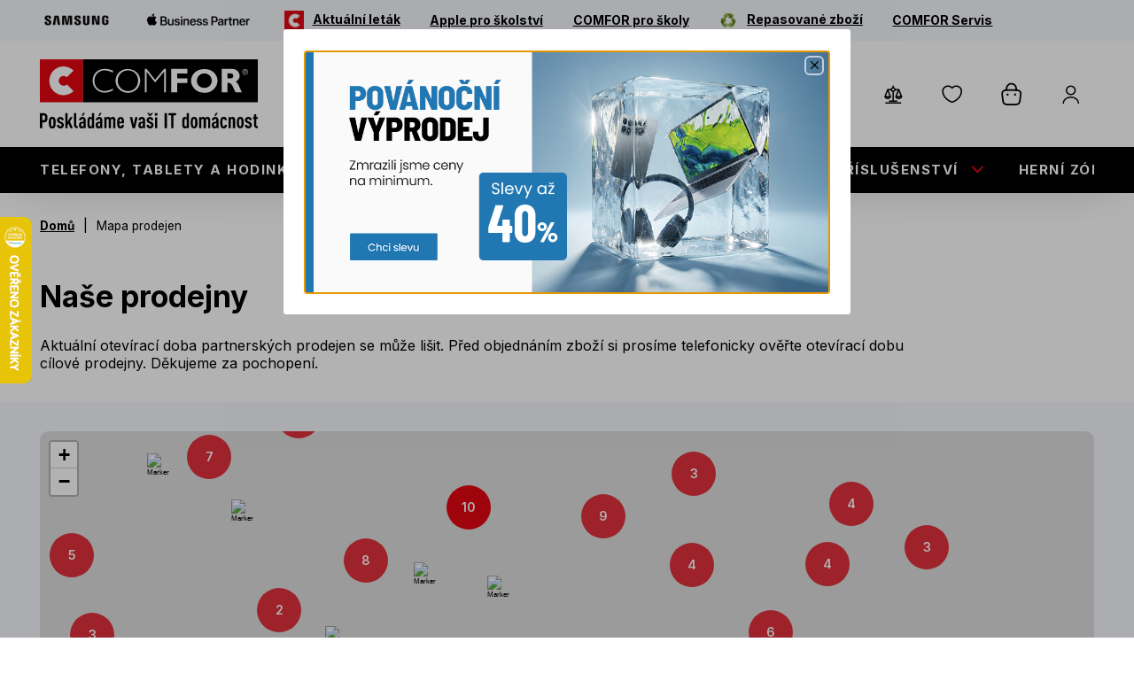

--- FILE ---
content_type: text/html; charset=utf-8
request_url: https://www.comfor.cz/mapa-prodejen
body_size: 49992
content:

<!DOCTYPE html>
<html lang="cs" dir="ltr">
<head>
    <meta charset="utf-8" />
    <meta name="viewport" content="width=device-width, initial-scale=1" />
    <meta name="description" content="Naše prodejny" />
    <meta name="keywords" content="prodejny, stores" />

    <meta name='accept-language' content='cs-CZ'/><title itemprop="name">COMFOR - Naše prodejny</title>

    
    <link rel="preconnect" href="https://fonts.gstatic.com" crossorigin>
    <link rel="preload" as="style" href="https://fonts.googleapis.com/css2?family=Inter:wght@400;600;700&display=swap" />
    <link rel="stylesheet" media="print" onload="this.onload=null;this.removeAttribute('media');" href="https://fonts.googleapis.com/css2?family=Inter:wght@400;600;700&display=swap" />
    <noscript>
        <link rel="stylesheet" href="https://fonts.googleapis.com/css2?family=Inter:wght@400;600;700&display=swap" />
    </noscript>

    

    

    <script>
        _puxldr = [];
        _puxldn = function (x) { if (window.puxImport) { window.puxImport(x); } else if (!_puxldr.includes(x)) { _puxldr.push(x); } }
    </script>
    <script>
        window.renderGoogleRecaptcha = function (containerId, sitekey, invisible) {
            
        };
    </script>

    
    
        <link rel="stylesheet" href="https://comfor.b-cdn.net/Ciderka/media/system/core/main.bundle-3lNtfvpF.css" />
            <link rel="stylesheet" href="https://comfor.b-cdn.net/Ciderka/media/system/modules/store/store.bundle-CgmjRdll.css" />
            <link rel="stylesheet" href="https://comfor.b-cdn.net/Ciderka/media/system/modules/map-seznam/map-seznam.bundle-JVC-1pJD.css" />
            <link rel="stylesheet" href="https://comfor.b-cdn.net/Ciderka/media/system/modules/breadcrumbs/breadcrumbs.bundle-BbESUJmj.css" />
            <link rel="stylesheet" media="print" onload="this.onload=null;this.removeAttribute('media');" href="https://comfor.b-cdn.net/Ciderka/media/system/modules/account/account.bundle-BTy3LSfH.css" />
            <link rel="stylesheet" media="print" onload="this.onload=null;this.removeAttribute('media');" href="https://comfor.b-cdn.net/Ciderka/media/system/modules/base-modal/base-modal.bundle-D1bSS0HU.css" />
            <link rel="stylesheet" media="print" onload="this.onload=null;this.removeAttribute('media');" href="https://comfor.b-cdn.net/Ciderka/media/system/modules/cart-unit-changer/cart-unit-changer.bundle-CxL_-Zgk.css" />
        <noscript>
                <link rel="stylesheet" href="https://comfor.b-cdn.net/Ciderka/media/system/modules/account/account.bundle-BTy3LSfH.css" />
                <link rel="stylesheet" href="https://comfor.b-cdn.net/Ciderka/media/system/modules/base-modal/base-modal.bundle-D1bSS0HU.css" />
                <link rel="stylesheet" href="https://comfor.b-cdn.net/Ciderka/media/system/modules/cart-unit-changer/cart-unit-changer.bundle-CxL_-Zgk.css" />
        </noscript>
    

    <script>
        window.dataLayer = window.dataLayer || [];
    </script>
    
    
        <!-- zone: head_scripts -->
    <script nonce="%%comfor-super-secret-nonce-placeholder%%" async src="https://scripts.luigisbox.tech/LBX-352950.js"></script>
<!-- Google Tag Manager -->
<script nonce="%%comfor-super-secret-nonce-placeholder%%">(function(w,d,s,l,i){w[l]=w[l]||[];w[l].push({'gtm.start':
new Date().getTime(),event:'gtm.js'});var f=d.getElementsByTagName(s)[0],
j=d.createElement(s),dl=l!='dataLayer'?'&l='+l:'';j.async=true;j.src=
'https://www.googletagmanager.com/gtm.js?id='+i+dl;f.parentNode.insertBefore(j,f);
})(window,document,'script','dataLayer','GTM-KPZ7TLHQ');</script>
<!-- End Google Tag Manager -->

    
    

    <!-- HEAD_PUX start -->
    
    <!-- HEAD_PUX end -->

    

    <!-- OG TAGS start -->
       <meta content="Organisation" name="og:type"><meta content="COMFOR STORES a.s." name="og:title"><meta content="https://www.comfor.cz/Ciderka/media/system/assets/img/logo.svg" name="og:image"><meta content="https://www.comfor.cz/mapa-prodejen" name="og:url">
    <!-- OG TAGS end -->

    
    <link rel="shortcut icon" href='https://comfor.b-cdn.net/media/360236/content/favicon.ico?v=5.0' />




</head>

<body class="CSCZ" data-culture="cs-CZ">
   
    
        <!-- zone: body_start_custom -->
    <!-- Google Tag Manager (noscript) -->
<noscript><iframe src="https://www.googletagmanager.com/ns.html?id=GTM-KPZ7TLHQ"
height="0" width="0" style="display:none;visibility:hidden"></iframe></noscript>
<!-- End Google Tag Manager (noscript) -->
    

    <script nonce="%%comfor-super-secret-nonce-placeholder%%" type="text/javascript">dataLayer.push({"userData":{},"event":"userDataSetup"});</script>

    <div class="main-container" data-side-main>
    <div class="main-container-pusher"></div>
    <header>
        

        <div class="header-second">
            <div class="puxContainer wideContainer">
                <ul data-menu-top="DALŠÍ UŽITEČNÉ ODKAZY" data-menu-top-back="ZPĚT DO HLAVNÍHO MENU"> <li> <a href="/samsung" aria-label="Samsung" class="ico-link"> <img src="https://comfor.b-cdn.net/media/402344/content/Samsung_Orig_Wordmark_BLACK_RGB.webp?size=200" alt="Samsung-ico"><span>Samsung</span> </a> </li><li> <a href="/apple" aria-label="Apple Business Partner" class="ico-link"> <img src="https://comfor.b-cdn.net/media/463441/catalog/Apple_Biz_Partner_Logo_200.webp?size=200" alt="Apple Business Partner-ico"><span>Apple Business Partner</span> </a> </li><li> <a href="/media/476030/download/COMFOR_noviny_01_2026_final.pdf" aria-label="Aktuální leták" target="_blank"> <img src="https://comfor.b-cdn.net/media/376650/catalog/N%c3%a1vrh&#x2B;bez&#x2B;n%c3%a1zvu&#x2B;(8).webp?size=48" alt="Aktuální leták-ico"><span>Aktuální leták</span> </a> </li><li> <a href="https://www.comfor.cz/apple-pro-skolstvi" aria-label="Apple pro školství"> <span>Apple pro školství</span> </a> </li><li> <a href="https://www.comfor.cz/pro-skoly" aria-label="COMFOR pro školy"> <span>COMFOR pro školy</span> </a> </li><li> <a href="/revimarket" aria-label="Repasované zboží"> <img src="https://comfor.b-cdn.net/media/455801/catalog/green-recycling-icon-design-element&#x2B;-&#x2B;kopie-2.webp?size=48" alt="Repasované zboží-ico"><span>Repasované zboží</span> </a> </li><li> <a href="https://www.comfor.cz/comfor-servis" aria-label="COMFOR Servis"> <span>COMFOR Servis</span> </a> </li> </ul>
            </div>
        </div>
        <div class="puxContainer">
            <div class="header-mobile">
                <div class="header-mobile-top">
                    <div class="header-logo">
                        <a href="/">
    <img loading="eager" alt="COMFOR - Poskládáme vaši IT domácnost" src="/Ciderka/media/system/assets/img/logo.svg" />
    <span>Úvod</span>
</a>
                    </div>
                    <div class="header-mobile-right">
                        <div class="header-respo-search">
                            <div class="header-search-openner" data-trigger-open-luigisbox></div>
                        </div>
                        



   
     <div class="header-login" data-open-parent>
        <div class="header-login-btn " data-open="login-window" data-mode='side'><span class="header-login-btn-inner">Přihlášení</span></div>
    </div>

        <div class="header-cart" data-open-parent>
            <div class="header-cart-link" data-open="cart-window" data-mode="side">
                <span class="header-cart-count" data-bind-to="CartItemsCount"></span>
                <span class="header-cart-price" data-bind-to="CartSubTotal"></span>
            </div>
        </div>
   


                        <div class="header-hamburger" data-open-parent data-main>
                            <span class="open-menu" data-open="main-menu" data-main></span>
                        </div>
                    </div>
                </div>
                <div class="header-mobile-search">
                    

<div class="header-search">
    <form action="/search" method="get" class="header-search-controls" data-search data-search-url="/instantsearch" data-search-loading="immediate">
        <div class="header-search-inner">
            <input type="search" name="q" class="search-panel-input" data-search-input data-open-luigisbox placeholder="Co hledáte?" data-instasearch="true" data-minlength="2" data-showthumbs="true" data-origin="Search/Search" autocomplete="off" />

            <button type="submit" class="header-search-submit" title="Hledat" data-search-submit>
                Hledat
            </button>
        </div>
        <div class="small-search-results" data-search-parent>
            <span class="search-whisperrer-close" data-close-whisperrer></span>
            <div data-search-results></div>
        </div>
    </form>
</div>


                </div>
            </div>
        </div>
        <div class="header header-window small-window" data-window="main-menu" data-main="window">
            <div class="header-top" data-trigger-close-megamenu-window>
                <div class="puxContainer wideContainer">
                    <div class="header-top-inner">
                        <div class="header-logo">
                            <a href="/">
    <img loading="eager" alt="COMFOR - Poskládáme vaši IT domácnost" src="/Ciderka/media/system/assets/img/logo.svg" />
    <span>Úvod</span>
</a>
                            <div class="header-top-links">
                                <div class="header-top-link">
                                    <a class="link link--phone" href="tel:+420 515 266 300">&#x2B;420 515 266 300</a>
                                    <span>(po-pá 09-17)</span>
                                </div>
                                <div class="header-top-link">
                                    <a class="link link--store" href="/mapa-prodejen">Naše prodejny</a>
                                </div>
                            </div>
                        </div>
                        <div class="header-top-right">
                            

<div class="header-search" data-open-parent>
    <div class="header-search-openner" data-open="search-box"></div>
    <div class="header-window overlay-window" data-window="search-box">
        <div class="header-window-close btn btn--ico btn--cross"></div>
        <div class="header-window-inner">
        <form action="/search" method="get" class="header-search-controls" data-search data-search-url="/instantsearch" data-search-loading="immediate">
            <div class="header-search-inner">
                <input type="search" name="q" class="search-panel-input" data-search-input placeholder="Co hledáte?" data-instasearch="true" data-minlength="2" data-showthumbs="true" data-origin="Search/Search" autocomplete="off" />

                <button type="submit" class="header-search-submit" title="Hledat" data-search-submit>
                    Hledat
                </button>
            </div>
            <div class="small-search-results" data-search-parent>
                <span class="search-whisperrer-close" data-close-whisperrer></span>
                <div data-search-results></div>
            </div>
        </form>
        </div>
    </div>
</div>


                            <div class="header-controls" data-cart-preview-mobile-move-src-revert>
                                



<div class="header-shop" data-ui-block="cartSummary" data-href="/shoppingcart/cartsummary?compare=True&amp;wishlist=True&amp;cart=True">
        <div class="header-compare">
            <a aria-label="Porovnávač zboží" class="header-compare-btn" data-summary-href="/shoppingcart/cartsummary?compare=True" href="/porovnavani">
                <span class="header-compare-empty">Porovnávač je prázdný</span>
                <span class="header-compare-name">Porovnávač zboží</span>
                <span class="header-compare-count" data-bind-to="CompareItemsCount"></span>
            </a>
        </div>

        <div class="header-wishlist">
            <a aria-label="Seznam přání" class="header-wishlist-btn" data-summary-href="/shoppingcart/cartsummary?wishlist=True" href="/oblibene">
                <span class="header-wishlist-empty">Seznam přání je prázdný</span>
                <span class="header-wishlist-name">Seznam přání</span>
                <span class="header-wishlist-count" data-bind-to="WishlistItemsCount"></span>
            </a>
        </div>

        <div class="header-cart" data-open-parent>
        <div class="header-cart-link" data-open="cart-window" data-mode="side">
            <span class="header-cart-count" data-bind-to="CartItemsCount"></span>
            <span class="header-cart-price" data-bind-to="CartSubTotal"></span>
        </div>
        </div>

    <div class="header-login" data-open-parent>
        <div class="header-login-btn " data-open="login-window" data-mode='side'>
            <span class="header-login-btn-inner">Přihlášení</span>
        </div>

    </div>
</div>


                            </div>
                            <a class="link link--phone link--ico" href="tel:+420 515 266 300"><span>&#x2B;420 515 266 300</span></a>
                            <a class="link link--store link--ico" href="/mapa-prodejen"><span>Naše prodejny</span></a>
                        </div>
                    </div>
                </div>
            </div>
            <div class="header-panel">
                <div class="puxContainer wideContainer">
                    <nav class="header-menu" data-megamenu-slider> <ul> <li data-megamenu-link="/telefony-tablety-a-hodinky" data-has-submenu> <a href="/telefony-tablety-a-hodinky" title="Telefony, tablety a hodinky"> <div class="main-menu-image"> <img src="https://comfor.b-cdn.net/media/402320/catalog/iPhone-2.webp?size48" alt="Telefony, tablety a hodinky-ico" loading="lazy" fetchpriority="low"> </div> Telefony, tablety a hodinky
                    </a> <span class="menu-openner first-level" data-menu-toggle="open" data-content="Zpět" data-reset><span>ZPĚT DO HLAVNÍHO MENU</span></span> </li><li data-megamenu-link="/notebooky-pc-komponenty" data-has-submenu> <a href="/notebooky-pc-komponenty" title="Notebooky, PC, Komponenty"> <div class="main-menu-image"> <img src="https://comfor.b-cdn.net/media/402321/catalog/ntb-150-3.webp?size48" alt="Notebooky, PC, Komponenty-ico" loading="lazy" fetchpriority="low"> </div> Notebooky, PC, Komponenty
                    </a> <span class="menu-openner first-level" data-menu-toggle="open" data-content="Zpět" data-reset><span>ZPĚT DO HLAVNÍHO MENU</span></span> </li><li data-megamenu-link="/pc-doplnky" data-has-submenu> <a href="/pc-doplnky" title="PC dopl&#x148;ky"> <div class="main-menu-image"> <img src="https://comfor.b-cdn.net/media/402322/catalog/klavesnice-2.webp?size48" alt="PC doplňky-ico" loading="lazy" fetchpriority="low"> </div> PC doplňky
                    </a> <span class="menu-openner first-level" data-menu-toggle="open" data-content="Zpět" data-reset><span>ZPĚT DO HLAVNÍHO MENU</span></span> </li><li data-megamenu-link="/prislusenstvi" data-has-submenu> <a href="/prislusenstvi" title="P&#x159;&#xED;slu&#x161;enstv&#xED;"> <div class="main-menu-image"> <img src="https://comfor.b-cdn.net/media/402326/catalog/kabel-150.webp?size48" alt="Příslušenství-ico" loading="lazy" fetchpriority="low"> </div> Příslušenství
                    </a> <span class="menu-openner first-level" data-menu-toggle="open" data-content="Zpět" data-reset><span>ZPĚT DO HLAVNÍHO MENU</span></span> </li><li data-megamenu-link="/herni-zona" data-has-submenu> <a href="/herni-zona" title="Hern&#xED; z&#xF3;na"> <div class="main-menu-image"> <img src="https://comfor.b-cdn.net/media/402328/catalog/ps5-2.webp?size48" alt="Herní zóna-ico" loading="lazy" fetchpriority="low"> </div> Herní zóna
                    </a> <span class="menu-openner first-level" data-menu-toggle="open" data-content="Zpět" data-reset><span>ZPĚT DO HLAVNÍHO MENU</span></span> </li><li data-megamenu-link="/elektro" data-has-submenu> <a href="/elektro" title="Elektro"> <div class="main-menu-image"> <img src="https://comfor.b-cdn.net/media/402331/catalog/radiomagnetofon-150-1.webp?size48" alt="Elektro-ico" loading="lazy" fetchpriority="low"> </div> Elektro
                    </a> <span class="menu-openner first-level" data-menu-toggle="open" data-content="Zpět" data-reset><span>ZPĚT DO HLAVNÍHO MENU</span></span> </li><li data-megamenu-link="/sluzby" data-has-submenu> <a href="/sluzby" title="Slu&#x17E;by"> <div class="main-menu-image"> <img src="https://comfor.b-cdn.net/media/368839/catalog/sluzby.webp?size48" alt="Služby-ico" loading="lazy" fetchpriority="low"> </div> Služby
                    </a> <span class="menu-openner first-level" data-menu-toggle="open" data-content="Zpět" data-reset><span>ZPĚT DO HLAVNÍHO MENU</span></span> </li><li data-megamenu-link="/revimarket" data-has-submenu> <a href="/revimarket" title="Repasovan&#xE9;"> <div class="main-menu-image"> <img src="https://comfor.b-cdn.net/media/443378/catalog/green-recycling-icon-design-element&#x2B;-&#x2B;kopie-1.webp?size48" alt="Repasované-ico" loading="lazy" fetchpriority="low"> </div> Repasované
                    </a> <span class="menu-openner first-level" data-menu-toggle="open" data-content="Zpět" data-reset><span>ZPĚT DO HLAVNÍHO MENU</span></span> </li> </ul> </nav><div class="header-megamenu-submenus-container" data-megamenu-windows-container> <div class="header-megamenu-submenu" data-megamenu-window="/telefony-tablety-a-hodinky"> <ul> <li > <a class="menu-image" href="/telefony-tablety-a-hodinky-chytre-telefony-2" title="Telefony, tablety a hodinky"> <img src="https://comfor.b-cdn.net/media/366966/catalog/smartphones-75.webp?size=150" loading="lazy" fetchpriority="low" alt="Chytré telefony" /> </a><div class="header-submenu-content"> <a href="/telefony-tablety-a-hodinky-chytre-telefony-2"> <div class="main-menu-image"> <img src="https://comfor.b-cdn.net/media/366966/catalog/smartphones-75.webp?size48" alt="Telefony, tablety a hodinky-ico" loading="lazy" fetchpriority="low"> </div>Chytré telefony
                                    </a> </div> </li><li > <a class="menu-image" href="/telefony-tablety-a-hodinky-odolne-telefony" title="Telefony, tablety a hodinky"> <img src="https://comfor.b-cdn.net/media/366967/catalog/odolny-150.webp?size=150" loading="lazy" fetchpriority="low" alt="Odolné telefony" /> </a><div class="header-submenu-content"> <a href="/telefony-tablety-a-hodinky-odolne-telefony"> <div class="main-menu-image"> <img src="https://comfor.b-cdn.net/media/366967/catalog/odolny-150.webp?size48" alt="Telefony, tablety a hodinky-ico" loading="lazy" fetchpriority="low"> </div>Odolné telefony
                                    </a> </div> </li><li > <a class="menu-image" href="/telefony-tablety-a-hodinky-klasicke-telefony" title="Telefony, tablety a hodinky"> <img src="https://comfor.b-cdn.net/media/366968/catalog/klasicky-75.webp?size=150" loading="lazy" fetchpriority="low" alt="Klasické telefony" /> </a><div class="header-submenu-content"> <a href="/telefony-tablety-a-hodinky-klasicke-telefony"> <div class="main-menu-image"> <img src="https://comfor.b-cdn.net/media/366968/catalog/klasicky-75.webp?size48" alt="Telefony, tablety a hodinky-ico" loading="lazy" fetchpriority="low"> </div>Klasické telefony
                                    </a> </div> </li><li > <a class="menu-image" href="/telefony-tablety-a-hodinky-stolni-telefony" title="Telefony, tablety a hodinky"> <img src="https://comfor.b-cdn.net/media/367210/catalog/stolni-150-1.webp?size=150" loading="lazy" fetchpriority="low" alt="Stolní telefony" /> </a><div class="header-submenu-content"> <a href="/telefony-tablety-a-hodinky-stolni-telefony"> <div class="main-menu-image"> <img src="https://comfor.b-cdn.net/media/367210/catalog/stolni-150-1.webp?size48" alt="Telefony, tablety a hodinky-ico" loading="lazy" fetchpriority="low"> </div>Stolní telefony
                                    </a> </div> </li><li > <a class="menu-image" href="/telefony-tablety-a-hodinky-tablety" title="Telefony, tablety a hodinky"> <img src="https://comfor.b-cdn.net/media/366969/catalog/tablet-75.webp?size=150" loading="lazy" fetchpriority="low" alt="Tablety" /> </a><div class="header-submenu-content"> <a href="/telefony-tablety-a-hodinky-tablety"> <div class="main-menu-image"> <img src="https://comfor.b-cdn.net/media/366969/catalog/tablet-75.webp?size48" alt="Telefony, tablety a hodinky-ico" loading="lazy" fetchpriority="low"> </div>Tablety
                                    </a> </div> </li><li > <a class="menu-image" href="/telefony-tablety-a-hodinky-chytre-hodinky-a-doplnky" title="Telefony, tablety a hodinky"> <img src="https://comfor.b-cdn.net/media/366970/catalog/hodinky-75.webp?size=150" loading="lazy" fetchpriority="low" alt="Chytré hodinky a doplňky" /> </a><div class="header-submenu-content"> <a href="/telefony-tablety-a-hodinky-chytre-hodinky-a-doplnky"> <div class="main-menu-image"> <img src="https://comfor.b-cdn.net/media/366970/catalog/hodinky-75.webp?size48" alt="Telefony, tablety a hodinky-ico" loading="lazy" fetchpriority="low"> </div>Chytré hodinky a doplňky
                                    </a> </div> </li> </ul> </div><div class="header-megamenu-submenu" data-megamenu-window="/notebooky-pc-komponenty"> <ul> <li class='has-children'> <a class="menu-image" href="/notebooky-pc-komponenty-notebooky" title="Notebooky, PC, Komponenty"> <img src="https://comfor.b-cdn.net/media/366972/catalog/ntb-150.webp?size=150" loading="lazy" fetchpriority="low" alt="Notebooky" /> </a><div class="header-submenu-content"> <a href="/notebooky-pc-komponenty-notebooky"> <div class="main-menu-image"> <img src="https://comfor.b-cdn.net/media/366972/catalog/ntb-150.webp?size48" alt="Notebooky, PC, Komponenty-ico" loading="lazy" fetchpriority="low"> </div>Notebooky
                                    </a> <span class="menu-openner second-level" data-menu-toggle="open"><span>ZPĚT DO </span></span><ul data-submenu-parent> <li> <a href="/notebooky-notebooky"> <div class="main-menu-image"> <img src="https://comfor.b-cdn.net/media/367122/catalog/ntb-150-1.webp?size48" alt="Notebooky a pracovní stanice-ico" loading="lazy" fetchpriority="low"> </div> Notebooky a pracovní stanice
                    </a> </li><li> <a href="/notebooky-notebooky-2v1"> <div class="main-menu-image"> <img src="https://comfor.b-cdn.net/media/367123/catalog/2v1.webp?size48" alt="Notebooky 2v1-ico" loading="lazy" fetchpriority="low"> </div> Notebooky 2v1
                    </a> </li><li> <a href="/notebooky-herni-notebooky"> <div class="main-menu-image"> <img src="https://comfor.b-cdn.net/media/367116/catalog/herni-1.webp?size48" alt="Herní notebooky-ico" loading="lazy" fetchpriority="low"> </div> Herní notebooky
                    </a> </li><li> <a href="/notebooky-chromebooky"> <div class="main-menu-image"> <img src="https://comfor.b-cdn.net/media/367124/catalog/chromebook.webp?size48" alt="Chromebooky-ico" loading="lazy" fetchpriority="low"> </div> Chromebooky
                    </a> </li> </ul> </div> </li><li class='has-children'> <a class="menu-image" href="/notebooky-pc-komponenty-stolni-pocitace" title="Notebooky, PC, Komponenty"> <img src="https://comfor.b-cdn.net/media/366971/catalog/office150.webp?size=150" loading="lazy" fetchpriority="low" alt="Stolní počítače" /> </a><div class="header-submenu-content"> <a href="/notebooky-pc-komponenty-stolni-pocitace"> <div class="main-menu-image"> <img src="https://comfor.b-cdn.net/media/366971/catalog/office150.webp?size48" alt="Notebooky, PC, Komponenty-ico" loading="lazy" fetchpriority="low"> </div>Stolní počítače
                                    </a> <span class="menu-openner second-level" data-menu-toggle="open"><span>ZPĚT DO </span></span><ul data-submenu-parent> <li> <a href="/stolni-pocitace-comfor-akcni-pc"> <div class="main-menu-image"> <img src="https://comfor.b-cdn.net/media/367117/catalog/comfor150.webp?size48" alt="COMFOR akční PC-ico" loading="lazy" fetchpriority="low"> </div> COMFOR akční PC
                    </a> </li><li> <a href="/stolni-pocitace-herni-pc"> <div class="main-menu-image"> <img src="https://comfor.b-cdn.net/media/367118/catalog/herni-pc150.webp?size48" alt="Herní PC-ico" loading="lazy" fetchpriority="low"> </div> Herní PC
                    </a> </li><li> <a href="/stolni-pocitace-mini-pc"> <div class="main-menu-image"> <img src="https://comfor.b-cdn.net/media/367119/catalog/nuc150.webp?size48" alt="Mini PC-ico" loading="lazy" fetchpriority="low"> </div> Mini PC
                    </a> </li><li> <a href="/stolni-pocitace-pc-pro-domacnosti-a-kancelare"> <div class="main-menu-image"> <img src="https://comfor.b-cdn.net/media/367120/catalog/desktop-150.webp?size48" alt="PC pro domácnosti a kanceláře-ico" loading="lazy" fetchpriority="low"> </div> PC pro domácnosti a kanceláře
                    </a> </li><li> <a href="/stolni-pocitace-all-in-one-pocitace"> <div class="main-menu-image"> <img src="https://comfor.b-cdn.net/media/367121/catalog/all-in-one150.webp?size48" alt="All-In-One počítače-ico" loading="lazy" fetchpriority="low"> </div> All-In-One počítače
                    </a> </li> </ul> </div> </li><li class='has-children'> <a class="menu-image" href="/notebooky-pc-komponenty-pc-komponenty" title="Notebooky, PC, Komponenty"> <img src="https://comfor.b-cdn.net/media/366973/catalog/komponenty.webp?size=150" loading="lazy" fetchpriority="low" alt="PC komponenty" /> </a><div class="header-submenu-content"> <a href="/notebooky-pc-komponenty-pc-komponenty"> <div class="main-menu-image"> <img src="https://comfor.b-cdn.net/media/366973/catalog/komponenty.webp?size48" alt="Notebooky, PC, Komponenty-ico" loading="lazy" fetchpriority="low"> </div>PC komponenty
                                    </a> <span class="menu-openner second-level" data-menu-toggle="open"><span>ZPĚT DO </span></span><ul data-submenu-parent> <li> <a href="/pc-komponenty-procesory"> <div class="main-menu-image"> <img src="https://comfor.b-cdn.net/media/367125/catalog/cpu150.webp?size48" alt="Procesory-ico" loading="lazy" fetchpriority="low"> </div> Procesory
                    </a> </li><li> <a href="/pc-komponenty-chladice"> <div class="main-menu-image"> <img src="https://comfor.b-cdn.net/media/367126/catalog/fan150.webp?size48" alt="Chladiče-ico" loading="lazy" fetchpriority="low"> </div> Chladiče
                    </a> </li><li> <a href="/pc-komponenty-zdroje"> <div class="main-menu-image"> <img src="https://comfor.b-cdn.net/media/367127/catalog/power150.webp?size48" alt="Zdroje-ico" loading="lazy" fetchpriority="low"> </div> Zdroje
                    </a> </li><li> <a href="/pc-komponenty-skrine"> <div class="main-menu-image"> <img src="https://comfor.b-cdn.net/media/367128/catalog/case150.webp?size48" alt="Skříně-ico" loading="lazy" fetchpriority="low"> </div> Skříně
                    </a> </li><li> <a href="/pc-komponenty-ventilatory"> <div class="main-menu-image"> <img src="https://comfor.b-cdn.net/media/367129/catalog/vetrak150.webp?size48" alt="Ventilátory-ico" loading="lazy" fetchpriority="low"> </div> Ventilátory
                    </a> </li><li> <a href="/pc-komponenty-doplnky-ke-skrinim"> <div class="main-menu-image"> <img src="https://comfor.b-cdn.net/media/367130/catalog/ke-skrinim150.webp?size48" alt="Doplňky ke skříním-ico" loading="lazy" fetchpriority="low"> </div> Doplňky ke skříním
                    </a> </li><li> <a href="/pc-komponenty-pevne-disky"> <div class="main-menu-image"> <img src="https://comfor.b-cdn.net/media/367131/catalog/ssd150.webp?size48" alt="Pevné disky-ico" loading="lazy" fetchpriority="low"> </div> Pevné disky
                    </a> </li><li> <a href="/pc-komponenty-zakladni-desky"> <div class="main-menu-image"> <img src="https://comfor.b-cdn.net/media/367132/catalog/deska150.webp?size48" alt="Základní desky-ico" loading="lazy" fetchpriority="low"> </div> Základní desky
                    </a> </li><li> <a href="/pc-komponenty-pameti-ram"> <div class="main-menu-image"> <img src="https://comfor.b-cdn.net/media/367133/catalog/ram150.webp?size48" alt="Paměti RAM-ico" loading="lazy" fetchpriority="low"> </div> Paměti RAM
                    </a> </li><li> <a href="/pc-komponenty-opticke-mechaniky"> <div class="main-menu-image"> <img src="https://comfor.b-cdn.net/media/367134/catalog/rom150.webp?size48" alt="Optické mechaniky-ico" loading="lazy" fetchpriority="low"> </div> Optické mechaniky
                    </a> </li><li> <a href="/pc-komponenty-graficke-karty"> <div class="main-menu-image"> <img src="https://comfor.b-cdn.net/media/367733/catalog/grafkarty.webp?size48" alt="Grafické karty-ico" loading="lazy" fetchpriority="low"> </div> Grafické karty
                    </a> </li><li> <a href="/pc-komponenty-graficke-karty-profesionalni"> <div class="main-menu-image"> <img src="https://comfor.b-cdn.net/media/367732/catalog/grafprofi.webp?size48" alt="Grafické karty - profesionální-ico" loading="lazy" fetchpriority="low"> </div> Grafické karty - profesionální
                    </a> </li><li> <a href="/pc-komponenty-zvukove-karty"> <div class="main-menu-image"> <img src="https://comfor.b-cdn.net/media/367735/catalog/zvukovka.webp?size48" alt="Zvukové karty-ico" loading="lazy" fetchpriority="low"> </div> Zvukové karty
                    </a> </li> <li class="submenuMore"><span class="submenuMore-link" data-submenu-more>...</span></li> </ul> </div> </li> </ul> </div><div class="header-megamenu-submenu" data-megamenu-window="/pc-doplnky"> <ul> <li class='has-children'> <a class="menu-image" href="/pc-doplnky-klavesnice" title="PC dopl&#x148;ky"> <img src="https://comfor.b-cdn.net/media/366974/catalog/klaesnice-150.webp?size=150" loading="lazy" fetchpriority="low" alt="Klávesnice" /> </a><div class="header-submenu-content"> <a href="/pc-doplnky-klavesnice"> <div class="main-menu-image"> <img src="https://comfor.b-cdn.net/media/366974/catalog/klaesnice-150.webp?size48" alt="PC doplňky-ico" loading="lazy" fetchpriority="low"> </div>Klávesnice
                                    </a> <span class="menu-openner second-level" data-menu-toggle="open"><span>ZPĚT DO </span></span><ul data-submenu-parent> <li> <a href="/klavesnice-herni-klavesnice"> <div class="main-menu-image"> <img src="https://comfor.b-cdn.net/media/367743/catalog/hern%c3%ad.webp?size48" alt="Herní klávesnice-ico" loading="lazy" fetchpriority="low"> </div> Herní klávesnice
                    </a> </li><li> <a href="/klavesnice-sety-klavesnice-mys"> <div class="main-menu-image"> <img src="https://comfor.b-cdn.net/media/367747/catalog/set-1.webp?size48" alt="Sety klávesnice &#x2B; myš-ico" loading="lazy" fetchpriority="low"> </div> Sety klávesnice &#x2B; myš
                    </a> </li><li> <a href="/klavesnice-bezdratove-klavesnice"> <div class="main-menu-image"> <img src="https://comfor.b-cdn.net/media/367745/catalog/bezdr%c3%a1tov%c3%a1&#x2B;kl%c3%a1vesnice.webp?size48" alt="Bezdrátové klávesnice-ico" loading="lazy" fetchpriority="low"> </div> Bezdrátové klávesnice
                    </a> </li><li> <a href="/klavesnice-dratove-klavesnice"> <div class="main-menu-image"> <img src="https://comfor.b-cdn.net/media/367746/catalog/dr%c3%a1tov%c3%a1.webp?size48" alt="Drátové klávesnice-ico" loading="lazy" fetchpriority="low"> </div> Drátové klávesnice
                    </a> </li> </ul> </div> </li><li > <a class="menu-image" href="/pc-doplnky-multimedia-repro" title="PC dopl&#x148;ky"> <img src="https://comfor.b-cdn.net/media/366975/catalog/repro-150.webp?size=150" loading="lazy" fetchpriority="low" alt="Multimedia, repro" /> </a><div class="header-submenu-content"> <a href="/pc-doplnky-multimedia-repro"> <div class="main-menu-image"> <img src="https://comfor.b-cdn.net/media/366975/catalog/repro-150.webp?size48" alt="PC doplňky-ico" loading="lazy" fetchpriority="low"> </div>Multimedia, repro
                                    </a> </div> </li><li > <a class="menu-image" href="/pc-doplnky-gamepady" title="PC dopl&#x148;ky"> <img src="https://comfor.b-cdn.net/media/366976/catalog/gamepad-150.webp?size=150" loading="lazy" fetchpriority="low" alt="Gamepady" /> </a><div class="header-submenu-content"> <a href="/pc-doplnky-gamepady"> <div class="main-menu-image"> <img src="https://comfor.b-cdn.net/media/366976/catalog/gamepad-150.webp?size48" alt="PC doplňky-ico" loading="lazy" fetchpriority="low"> </div>Gamepady
                                    </a> </div> </li><li > <a class="menu-image" href="/pc-doplnky-mikrofony" title="PC dopl&#x148;ky"> <img src="https://comfor.b-cdn.net/media/366977/catalog/mikrofon-150.webp?size=150" loading="lazy" fetchpriority="low" alt="Mikrofony" /> </a><div class="header-submenu-content"> <a href="/pc-doplnky-mikrofony"> <div class="main-menu-image"> <img src="https://comfor.b-cdn.net/media/366977/catalog/mikrofon-150.webp?size48" alt="PC doplňky-ico" loading="lazy" fetchpriority="low"> </div>Mikrofony
                                    </a> </div> </li><li > <a class="menu-image" href="/pc-doplnky-stojany-a-podlozky" title="PC dopl&#x148;ky"> <img src="https://comfor.b-cdn.net/media/366978/catalog/stojan-150.webp?size=150" loading="lazy" fetchpriority="low" alt="Stojany a podložky" /> </a><div class="header-submenu-content"> <a href="/pc-doplnky-stojany-a-podlozky"> <div class="main-menu-image"> <img src="https://comfor.b-cdn.net/media/366978/catalog/stojan-150.webp?size48" alt="PC doplňky-ico" loading="lazy" fetchpriority="low"> </div>Stojany a podložky
                                    </a> </div> </li><li > <a class="menu-image" href="/pc-doplnky-webkamery" title="PC dopl&#x148;ky"> <img src="https://comfor.b-cdn.net/media/366979/catalog/webkamera-150.webp?size=150" loading="lazy" fetchpriority="low" alt="Webkamery" /> </a><div class="header-submenu-content"> <a href="/pc-doplnky-webkamery"> <div class="main-menu-image"> <img src="https://comfor.b-cdn.net/media/366979/catalog/webkamera-150.webp?size48" alt="PC doplňky-ico" loading="lazy" fetchpriority="low"> </div>Webkamery
                                    </a> </div> </li><li class='has-children'> <a class="menu-image" href="/pc-doplnky-sluchatka" title="PC dopl&#x148;ky"> <img src="https://comfor.b-cdn.net/media/366980/catalog/sluchatka-150.webp?size=150" loading="lazy" fetchpriority="low" alt="Sluchátka" /> </a><div class="header-submenu-content"> <a href="/pc-doplnky-sluchatka"> <div class="main-menu-image"> <img src="https://comfor.b-cdn.net/media/366980/catalog/sluchatka-150.webp?size48" alt="PC doplňky-ico" loading="lazy" fetchpriority="low"> </div>Sluchátka
                                    </a> <span class="menu-openner second-level" data-menu-toggle="open"><span>ZPĚT DO </span></span><ul data-submenu-parent> <li> <a href="/sluchatka-sluchatka-bezdratova"> <div class="main-menu-image"> <img src="https://comfor.b-cdn.net/media/367748/catalog/bezdr%c3%a1tov%c3%a1.webp?size48" alt="Sluchátka bezdrátová-ico" loading="lazy" fetchpriority="low"> </div> Sluchátka bezdrátová
                    </a> </li><li> <a href="/sluchatka-sluchatka-dratova"> <div class="main-menu-image"> <img src="https://comfor.b-cdn.net/media/367749/catalog/dr%c3%a1tov%c3%a1-1.webp?size48" alt="Sluchátka drátová-ico" loading="lazy" fetchpriority="low"> </div> Sluchátka drátová
                    </a> </li><li> <a href="/sluchatka-sluchatka-handsfree"> <div class="main-menu-image"> <img src="https://comfor.b-cdn.net/media/367750/catalog/handsfree.webp?size48" alt="Sluchátka handsfree-ico" loading="lazy" fetchpriority="low"> </div> Sluchátka handsfree
                    </a> </li> </ul> </div> </li><li class='has-children'> <a class="menu-image" href="/pc-doplnky-pokladni-systemy-eet" title="PC dopl&#x148;ky"> <img src="https://comfor.b-cdn.net/media/366981/catalog/pokladna-150.webp?size=150" loading="lazy" fetchpriority="low" alt="Pokladní systémy" /> </a><div class="header-submenu-content"> <a href="/pc-doplnky-pokladni-systemy-eet"> <div class="main-menu-image"> <img src="https://comfor.b-cdn.net/media/366981/catalog/pokladna-150.webp?size48" alt="PC doplňky-ico" loading="lazy" fetchpriority="low"> </div>Pokladní systémy
                                    </a> <span class="menu-openner second-level" data-menu-toggle="open"><span>ZPĚT DO </span></span><ul data-submenu-parent> <li> <a href="/pokladni-systemy-eet-x-pos-pc"> <div class="main-menu-image"> <img src="https://comfor.b-cdn.net/media/446703/catalog/Sn%c3%admek&#x2B;obrazovky&#x2B;2025-06-30&#x2B;124301.webp?size48" alt="X-POS PC-ico" loading="lazy" fetchpriority="low"> </div> X-POS PC
                    </a> </li><li> <a href="/pokladni-systemy-eet-x-pos-tablet"> <div class="main-menu-image"> <img src="https://comfor.b-cdn.net/media/368770/catalog/xpos&#x2B;tablet.webp?size48" alt="X-POS Tablet-ico" loading="lazy" fetchpriority="low"> </div> X-POS Tablet
                    </a> </li><li> <a href="/pokladni-systemy-eet-x-pos-pokladny"> <div class="main-menu-image"> <img src="https://comfor.b-cdn.net/media/368754/catalog/term%c3%adn%c3%a1l.webp?size48" alt="X-POS pokladny-ico" loading="lazy" fetchpriority="low"> </div> X-POS pokladny
                    </a> </li><li> <a href="/pokladni-systemy-eet-pokladni-tiskarny"> <div class="main-menu-image"> <img src="https://comfor.b-cdn.net/media/368119/catalog/pokl&#x2B;tisk.webp?size48" alt="Pokladní tiskárny-ico" loading="lazy" fetchpriority="low"> </div> Pokladní tiskárny
                    </a> </li><li> <a href="/pokladni-systemy-pocitacky-detektory-bankovek"> <div class="main-menu-image"> <img src="https://comfor.b-cdn.net/media/368751/catalog/detektor.webp?size48" alt="Počítačky, detektory bankovek-ico" loading="lazy" fetchpriority="low"> </div> Počítačky, detektory bankovek
                    </a> </li> </ul> </div> </li><li > <a class="menu-image" href="/pc-doplnky-monitory" title="PC dopl&#x148;ky"> <img src="https://comfor.b-cdn.net/media/366983/catalog/monitor-150.webp?size=150" loading="lazy" fetchpriority="low" alt="Monitory" /> </a><div class="header-submenu-content"> <a href="/pc-doplnky-monitory"> <div class="main-menu-image"> <img src="https://comfor.b-cdn.net/media/366983/catalog/monitor-150.webp?size48" alt="PC doplňky-ico" loading="lazy" fetchpriority="low"> </div>Monitory
                                    </a> </div> </li><li > <a class="menu-image" href="/pc-doplnky-lfd-panely" title="PC dopl&#x148;ky"> <img src="https://comfor.b-cdn.net/media/423040/catalog/1-7-_s.webp?size=150" loading="lazy" fetchpriority="low" alt="LFD panely" /> </a><div class="header-submenu-content"> <a href="/pc-doplnky-lfd-panely"> <div class="main-menu-image"> <img src="https://comfor.b-cdn.net/media/423040/catalog/1-7-_s.webp?size48" alt="PC doplňky-ico" loading="lazy" fetchpriority="low"> </div>LFD panely
                                    </a> </div> </li><li class='has-children'> <a class="menu-image" href="/pc-doplnky-mysi" title="PC dopl&#x148;ky"> <img src="https://comfor.b-cdn.net/media/366984/catalog/mys-150.webp?size=150" loading="lazy" fetchpriority="low" alt="Myši" /> </a><div class="header-submenu-content"> <a href="/pc-doplnky-mysi"> <div class="main-menu-image"> <img src="https://comfor.b-cdn.net/media/366984/catalog/mys-150.webp?size48" alt="PC doplňky-ico" loading="lazy" fetchpriority="low"> </div>Myši
                                    </a> <span class="menu-openner second-level" data-menu-toggle="open"><span>ZPĚT DO </span></span><ul data-submenu-parent> <li> <a href="/mysi-mysi-dratove"> <div class="main-menu-image"> <img src="https://comfor.b-cdn.net/media/431729/catalog/24728_pictures_product_visual_1_s.webp?size48" alt="Myši drátové-ico" loading="lazy" fetchpriority="low"> </div> Myši drátové
                    </a> </li><li> <a href="/mysi-mysi-bezdratove"> <div class="main-menu-image"> <img src="https://comfor.b-cdn.net/media/431730/catalog/K72422WW_s.webp?size48" alt="Myši bezdrátové-ico" loading="lazy" fetchpriority="low"> </div> Myši bezdrátové
                    </a> </li><li> <a href="/mysi-herni-mysi"> <div class="main-menu-image"> <img src="https://comfor.b-cdn.net/media/367755/catalog/hern%c3%ad-1.webp?size48" alt="Herní myši-ico" loading="lazy" fetchpriority="low"> </div> Herní myši
                    </a> </li><li> <a href="/mysi-podlozky-pod-mysi"> <div class="main-menu-image"> <img src="https://comfor.b-cdn.net/media/367756/catalog/podlo%c5%beka.webp?size48" alt="Podložky pod myši-ico" loading="lazy" fetchpriority="low"> </div> Podložky pod myši
                    </a> </li> </ul> </div> </li><li class='has-children'> <a class="menu-image" href="/pc-doplnky-tiskarny" title="PC dopl&#x148;ky"> <img src="https://comfor.b-cdn.net/media/366985/catalog/tiskarna-150.webp?size=150" loading="lazy" fetchpriority="low" alt="Tiskárny" /> </a><div class="header-submenu-content"> <a href="/pc-doplnky-tiskarny"> <div class="main-menu-image"> <img src="https://comfor.b-cdn.net/media/366985/catalog/tiskarna-150.webp?size48" alt="PC doplňky-ico" loading="lazy" fetchpriority="low"> </div>Tiskárny
                                    </a> <span class="menu-openner second-level" data-menu-toggle="open"><span>ZPĚT DO </span></span><ul data-submenu-parent> <li> <a href="/tiskarny-multifunkcni-tiskarny"> <div class="main-menu-image"> <img src="https://comfor.b-cdn.net/media/368733/catalog/multifunkce.webp?size48" alt="Multifunkční tiskárny-ico" loading="lazy" fetchpriority="low"> </div> Multifunkční tiskárny
                    </a> </li><li> <a href="/tiskarny-inkoustove-tiskarny"> <div class="main-menu-image"> <img src="https://comfor.b-cdn.net/media/368727/catalog/ink&#x2B;tisk.webp?size48" alt="Inkoustové tiskárny-ico" loading="lazy" fetchpriority="low"> </div> Inkoustové tiskárny
                    </a> </li><li> <a href="/tiskarny-laserove-tiskarny-barevne"> <div class="main-menu-image"> <img src="https://comfor.b-cdn.net/media/368731/catalog/lase&#x2B;color.webp?size48" alt="Laserové tiskárny barevné-ico" loading="lazy" fetchpriority="low"> </div> Laserové tiskárny barevné
                    </a> </li><li> <a href="/tiskarny-laserove-tiskarny-cernobile"> <div class="main-menu-image"> <img src="https://comfor.b-cdn.net/media/368732/catalog/laser&#x2B;black.webp?size48" alt="Laserové tiskárny černobílé-ico" loading="lazy" fetchpriority="low"> </div> Laserové tiskárny černobílé
                    </a> </li><li> <a href="/tiskarny-fototiskarny"> <div class="main-menu-image"> <img src="https://comfor.b-cdn.net/media/368725/catalog/fototisk.webp?size48" alt="Fototiskárny-ico" loading="lazy" fetchpriority="low"> </div> Fototiskárny
                    </a> </li><li> <a href="/tiskarny-prenosne-tiskarny"> <div class="main-menu-image"> <img src="https://comfor.b-cdn.net/media/368735/catalog/portable.webp?size48" alt="Přenosné tiskárny-ico" loading="lazy" fetchpriority="low"> </div> Přenosné tiskárny
                    </a> </li><li> <a href="/tiskarny-tiskarny-stitku-ostatni"> <div class="main-menu-image"> <img src="https://comfor.b-cdn.net/media/446704/catalog/TM-H6000VI-101_s.webp?size48" alt="Pokladní tiskárny a tiskárny štítků-ico" loading="lazy" fetchpriority="low"> </div> Pokladní tiskárny a tiskárny štítků
                    </a> </li><li> <a href="/tiskarny-jehlickove"> <div class="main-menu-image"> <img src="https://comfor.b-cdn.net/media/368730/catalog/jehli&#x2B;tisk.webp?size48" alt="Jehličkové-ico" loading="lazy" fetchpriority="low"> </div> Jehličkové
                    </a> </li><li> <a href="/tiskarny-velkoformatove-tiskarny"> <div class="main-menu-image"> <img src="https://comfor.b-cdn.net/media/368753/catalog/plotter.webp?size48" alt="Velkoformátové tiskárny-ico" loading="lazy" fetchpriority="low"> </div> Velkoformátové tiskárny
                    </a> </li><li> <a href="/tiskarny-3d-tiskarny"> <div class="main-menu-image"> <img src="https://comfor.b-cdn.net/media/368721/catalog/3D&#x2B;tisk.webp?size48" alt="3D tiskárny-ico" loading="lazy" fetchpriority="low"> </div> 3D tiskárny
                    </a> </li><li> <a href="/tiskarny-usb-datove-kabely"> <div class="main-menu-image"> <img src="https://comfor.b-cdn.net/media/368759/catalog/usb&#x2B;kabel.webp?size48" alt="USB datové kabely-ico" loading="lazy" fetchpriority="low"> </div> USB datové kabely
                    </a> </li><li> <a href="/tiskarny-spotrebni-material"> <div class="main-menu-image"> <img src="https://comfor.b-cdn.net/media/368736/catalog/spot%c5%99eb%c3%a1k.webp?size48" alt="Spotřební materiál-ico" loading="lazy" fetchpriority="low"> </div> Spotřební materiál
                    </a> </li> <li class="submenuMore"><span class="submenuMore-link" data-submenu-more>...</span></li> </ul> </div> </li><li > <a class="menu-image" href="/pc-doplnky-skenery" title="PC dopl&#x148;ky"> <img src="https://comfor.b-cdn.net/media/366986/catalog/skener-150.webp?size=150" loading="lazy" fetchpriority="low" alt="Skenery" /> </a><div class="header-submenu-content"> <a href="/pc-doplnky-skenery"> <div class="main-menu-image"> <img src="https://comfor.b-cdn.net/media/366986/catalog/skener-150.webp?size48" alt="PC doplňky-ico" loading="lazy" fetchpriority="low"> </div>Skenery
                                    </a> </div> </li><li class='has-children'> <a class="menu-image" href="/pc-doplnky-sitove-komponenty" title="PC dopl&#x148;ky"> <img src="https://comfor.b-cdn.net/media/366987/catalog/router-150.webp?size=150" loading="lazy" fetchpriority="low" alt="Síťové komponenty" /> </a><div class="header-submenu-content"> <a href="/pc-doplnky-sitove-komponenty"> <div class="main-menu-image"> <img src="https://comfor.b-cdn.net/media/366987/catalog/router-150.webp?size48" alt="PC doplňky-ico" loading="lazy" fetchpriority="low"> </div>Síťové komponenty
                                    </a> <span class="menu-openner second-level" data-menu-toggle="open"><span>ZPĚT DO </span></span><ul data-submenu-parent> <li> <a href="/sitove-komponenty-sitove-prvky-aktivni"> <div class="main-menu-image"> <img src="https://comfor.b-cdn.net/media/388678/catalog/aktivn%c3%ad.webp?size48" alt="Síťové prvky aktivní-ico" loading="lazy" fetchpriority="low"> </div> Síťové prvky aktivní
                    </a> </li><li> <a href="/sitove-komponenty-sitove-prvky-pasivni"> <div class="main-menu-image"> <img src="https://comfor.b-cdn.net/media/388679/catalog/pasivn%c3%ad.webp?size48" alt="Síťové prvky pasivní-ico" loading="lazy" fetchpriority="low"> </div> Síťové prvky pasivní
                    </a> </li><li> <a href="/sitove-komponenty-sitove-karty-a-adaptery"> <div class="main-menu-image"> <img src="https://comfor.b-cdn.net/media/388680/catalog/si%c5%a5&#x2B;karta.webp?size48" alt="Síťové karty a adaptéry-ico" loading="lazy" fetchpriority="low"> </div> Síťové karty a adaptéry
                    </a> </li><li> <a href="/sitove-komponenty-routery"> <div class="main-menu-image"> <img src="https://comfor.b-cdn.net/media/388673/catalog/router.webp?size48" alt="Routery-ico" loading="lazy" fetchpriority="low"> </div> Routery
                    </a> </li><li> <a href="/sitove-komponenty-routery-s-3g-4g-modemem"> <div class="main-menu-image"> <img src="https://comfor.b-cdn.net/media/388681/catalog/3G.webp?size48" alt="Routery s 3G/4G modemem-ico" loading="lazy" fetchpriority="low"> </div> Routery s 3G/4G modemem
                    </a> </li><li> <a href="/sitove-komponenty-access-pointy-bridge"> <div class="main-menu-image"> <img src="https://comfor.b-cdn.net/media/388674/catalog/acces.webp?size48" alt="Access pointy / Bridge-ico" loading="lazy" fetchpriority="low"> </div> Access pointy / Bridge
                    </a> </li><li> <a href="/sitove-komponenty-ip-telefonie"> <div class="main-menu-image"> <img src="https://comfor.b-cdn.net/media/388682/catalog/IP&#x2B;telefon.webp?size48" alt="IP telefonie-ico" loading="lazy" fetchpriority="low"> </div> IP telefonie
                    </a> </li><li> <a href="/sitove-komponenty-anteny-drzaky"> <div class="main-menu-image"> <img src="https://comfor.b-cdn.net/media/388684/catalog/ant%c3%a9na-1.webp?size48" alt="Antény, držáky-ico" loading="lazy" fetchpriority="low"> </div> Antény, držáky
                    </a> </li><li> <a href="/sitove-komponenty-ip-kamery"> <div class="main-menu-image"> <img src="https://comfor.b-cdn.net/media/388685/catalog/IPkamera.webp?size48" alt="IP kamery-ico" loading="lazy" fetchpriority="low"> </div> IP kamery
                    </a> </li><li> <a href="/sitove-komponenty-diskova-pole-nas"> <div class="main-menu-image"> <img src="https://comfor.b-cdn.net/media/388686/catalog/diskov%c3%a9&#x2B;pole.webp?size48" alt="Disková pole, NAS-ico" loading="lazy" fetchpriority="low"> </div> Disková pole, NAS
                    </a> </li> <li class="submenuMore"><span class="submenuMore-link" data-submenu-more>...</span></li> </ul> </div> </li><li class='has-children'> <a class="menu-image" href="/pc-doplnky-prenosne-pameti" title="PC dopl&#x148;ky"> <img src="https://comfor.b-cdn.net/media/366988/catalog/ext-disk-150.webp?size=150" loading="lazy" fetchpriority="low" alt="Přenosné paměti" /> </a><div class="header-submenu-content"> <a href="/pc-doplnky-prenosne-pameti"> <div class="main-menu-image"> <img src="https://comfor.b-cdn.net/media/366988/catalog/ext-disk-150.webp?size48" alt="PC doplňky-ico" loading="lazy" fetchpriority="low"> </div>Přenosné paměti
                                    </a> <span class="menu-openner second-level" data-menu-toggle="open"><span>ZPĚT DO </span></span><ul data-submenu-parent> <li> <a href="/prenosne-pameti-externi-disky"> <div class="main-menu-image"> <img src="https://comfor.b-cdn.net/media/368778/catalog/SSD&#x2B;ext.webp?size48" alt="Externí disky-ico" loading="lazy" fetchpriority="low"> </div> Externí disky
                    </a> </li><li> <a href="/prenosne-pameti-usb-flash-pameti"> <div class="main-menu-image"> <img src="https://comfor.b-cdn.net/media/368779/catalog/flash.webp?size48" alt="USB flash paměti-ico" loading="lazy" fetchpriority="low"> </div> USB flash paměti
                    </a> </li> </ul> </div> </li><li > <a class="menu-image" href="/pc-doplnky-graficke-tablety" title="PC dopl&#x148;ky"> <img src="https://comfor.b-cdn.net/media/366989/catalog/graficky-tablet-150.webp?size=150" loading="lazy" fetchpriority="low" alt="Grafické tablety" /> </a><div class="header-submenu-content"> <a href="/pc-doplnky-graficke-tablety"> <div class="main-menu-image"> <img src="https://comfor.b-cdn.net/media/366989/catalog/graficky-tablet-150.webp?size48" alt="PC doplňky-ico" loading="lazy" fetchpriority="low"> </div>Grafické tablety
                                    </a> </div> </li><li > <a class="menu-image" href="/pc-doplnky-projektory" title="PC dopl&#x148;ky"> <img src="https://comfor.b-cdn.net/media/366990/catalog/projektor-150.webp?size=150" loading="lazy" fetchpriority="low" alt="Projektory" /> </a><div class="header-submenu-content"> <a href="/pc-doplnky-projektory"> <div class="main-menu-image"> <img src="https://comfor.b-cdn.net/media/366990/catalog/projektor-150.webp?size48" alt="PC doplňky-ico" loading="lazy" fetchpriority="low"> </div>Projektory
                                    </a> </div> </li><li > <a class="menu-image" href="/pc-doplnky-zdravi-fitness" title="PC dopl&#x148;ky"> <img src="https://comfor.b-cdn.net/media/366991/catalog/fitness-150.webp?size=150" loading="lazy" fetchpriority="low" alt="Zdraví, fitness" /> </a><div class="header-submenu-content"> <a href="/pc-doplnky-zdravi-fitness"> <div class="main-menu-image"> <img src="https://comfor.b-cdn.net/media/366991/catalog/fitness-150.webp?size48" alt="PC doplňky-ico" loading="lazy" fetchpriority="low"> </div>Zdraví, fitness
                                    </a> </div> </li> </ul> </div><div class="header-megamenu-submenu" data-megamenu-window="/prislusenstvi"> <ul> <li class='has-children'> <a class="menu-image" href="/prislusenstvi-pro-tablety" title="P&#x159;&#xED;slu&#x161;enstv&#xED;"> <img src="https://comfor.b-cdn.net/media/366982/catalog/pro-tablety-150.webp?size=150" loading="lazy" fetchpriority="low" alt="Pro tablety" /> </a><div class="header-submenu-content"> <a href="/prislusenstvi-pro-tablety"> <div class="main-menu-image"> <img src="https://comfor.b-cdn.net/media/366982/catalog/pro-tablety-150.webp?size48" alt="Příslušenství-ico" loading="lazy" fetchpriority="low"> </div>Pro tablety
                                    </a> <span class="menu-openner second-level" data-menu-toggle="open"><span>ZPĚT DO </span></span><ul data-submenu-parent> <li> <a href="/pro-tablety-obaly-pro-tablety"> <div class="main-menu-image"> <img src="https://comfor.b-cdn.net/media/370740/catalog/obaltablet.webp?size48" alt="Obaly pro tablety-ico" loading="lazy" fetchpriority="low"> </div> Obaly pro tablety
                    </a> </li><li> <a href="/pro-tablety-folie-pro-tablety"> <div class="main-menu-image"> <img src="https://comfor.b-cdn.net/media/370741/catalog/f%c3%b3lie&#x2B;tablet.webp?size48" alt="Fólie pro tablety-ico" loading="lazy" fetchpriority="low"> </div> Fólie pro tablety
                    </a> </li><li> <a href="/pro-tablety-dokovaci-stanice-stojany-pro-tablety"> <div class="main-menu-image"> <img src="https://comfor.b-cdn.net/media/370742/catalog/dock&#x2B;tablet.webp?size48" alt="Dokovací stanice, stojany pro tablety-ico" loading="lazy" fetchpriority="low"> </div> Dokovací stanice, stojany pro tablety
                    </a> </li><li> <a href="/pro-tablety-klavesnice-a-ovladaci-zarizeni"> <div class="main-menu-image"> <img src="https://comfor.b-cdn.net/media/370743/catalog/kl%c3%a1vesnice&#x2B;pro&#x2B;tablet.webp?size48" alt="Klávesnice a ovládací zařízení-ico" loading="lazy" fetchpriority="low"> </div> Klávesnice a ovládací zařízení
                    </a> </li><li> <a href="/pro-tablety-cistici-pomucky"> <div class="main-menu-image"> <img src="https://comfor.b-cdn.net/media/368804/catalog/%c4%8disti%c4%8d.webp?size48" alt="Čistící pomůcky-ico" loading="lazy" fetchpriority="low"> </div> Čistící pomůcky
                    </a> </li><li> <a href="/pro-tablety-napajeci-adapterery-pro-tablety"> <div class="main-menu-image"> <img src="https://comfor.b-cdn.net/media/370744/catalog/nap%c3%a1jec%c3%ad&#x2B;adapt%c3%a9ry.webp?size48" alt="Napájecí adapteréry pro tablety-ico" loading="lazy" fetchpriority="low"> </div> Napájecí adapteréry pro tablety
                    </a> </li> <li class="submenuMore"><span class="submenuMore-link" data-submenu-more>...</span></li> </ul> </div> </li><li class='has-children'> <a class="menu-image" href="/prislusenstvi-pro-notebooky" title="P&#x159;&#xED;slu&#x161;enstv&#xED;"> <img src="https://comfor.b-cdn.net/media/368777/catalog/pro&#x2B;NTB.webp?size=150" loading="lazy" fetchpriority="low" alt="Pro notebooky" /> </a><div class="header-submenu-content"> <a href="/prislusenstvi-pro-notebooky"> <div class="main-menu-image"> <img src="https://comfor.b-cdn.net/media/368777/catalog/pro&#x2B;NTB.webp?size48" alt="Příslušenství-ico" loading="lazy" fetchpriority="low"> </div>Pro notebooky
                                    </a> <span class="menu-openner second-level" data-menu-toggle="open"><span>ZPĚT DO </span></span><ul data-submenu-parent> <li> <a href="/pro-notebooky-obaly-pro-notebooky"> <div class="main-menu-image"> <img src="https://comfor.b-cdn.net/media/368780/catalog/obaly&#x2B;NTB.webp?size48" alt="Obaly pro notebooky-ico" loading="lazy" fetchpriority="low"> </div> Obaly pro notebooky
                    </a> </li><li> <a href="/pro-notebooky-tasky-pro-notebooky"> <div class="main-menu-image"> <img src="https://comfor.b-cdn.net/media/368781/catalog/ta%c5%a1ky&#x2B;k&#x2B;NTB.webp?size48" alt="Tašky pro notebooky-ico" loading="lazy" fetchpriority="low"> </div> Tašky pro notebooky
                    </a> </li><li> <a href="/pro-notebooky-batohy-pro-notebooky"> <div class="main-menu-image"> <img src="https://comfor.b-cdn.net/media/368786/catalog/batohy.webp?size48" alt="Batohy pro notebooky-ico" loading="lazy" fetchpriority="low"> </div> Batohy pro notebooky
                    </a> </li><li> <a href="/pro-notebooky-napajeci-adaptery-pro-notebooky"> <div class="main-menu-image"> <img src="https://comfor.b-cdn.net/media/368795/catalog/zdroj&#x2B;ntb-1.webp?size48" alt="Napájecí adaptéry pro notebooky-ico" loading="lazy" fetchpriority="low"> </div> Napájecí adaptéry pro notebooky
                    </a> </li><li> <a href="/pro-notebooky-nahradni-baterie-pro-notebooky"> <div class="main-menu-image"> <img src="https://comfor.b-cdn.net/media/368782/catalog/n%c3%a1hr&#x2B;baterie.webp?size48" alt="Náhradní baterie pro notebooky-ico" loading="lazy" fetchpriority="low"> </div> Náhradní baterie pro notebooky
                    </a> </li><li> <a href="/pro-notebooky-kabely-a-redukce-pro-notebooky"> <div class="main-menu-image"> <img src="https://comfor.b-cdn.net/media/368803/catalog/erdukce.webp?size48" alt="Kabely a redukce pro notebooky-ico" loading="lazy" fetchpriority="low"> </div> Kabely a redukce pro notebooky
                    </a> </li><li> <a href="/pro-notebooky-dokovaci-stanice-replikatory-portu"> <div class="main-menu-image"> <img src="https://comfor.b-cdn.net/media/368784/catalog/dock.webp?size48" alt="Dokovací stanice, replikátory, zámky-ico" loading="lazy" fetchpriority="low"> </div> Dokovací stanice, replikátory, zámky
                    </a> </li><li> <a href="/pro-notebooky-kryty-filtry-a-ochranne-folie"> <div class="main-menu-image"> <img src="https://comfor.b-cdn.net/media/368785/catalog/f%c3%b3lie&#x2B;ntb.webp?size48" alt="Kryty, filtry a ochranné folie-ico" loading="lazy" fetchpriority="low"> </div> Kryty, filtry a ochranné folie
                    </a> </li> <li class="submenuMore"><span class="submenuMore-link" data-submenu-more>...</span></li> </ul> </div> </li><li class='has-children'> <a class="menu-image" href="/prislusenstvi-pro-telefony" title="P&#x159;&#xED;slu&#x161;enstv&#xED;"> <img src="https://comfor.b-cdn.net/media/366992/catalog/pro-telefony-150.webp?size=150" loading="lazy" fetchpriority="low" alt="Pro telefony" /> </a><div class="header-submenu-content"> <a href="/prislusenstvi-pro-telefony"> <div class="main-menu-image"> <img src="https://comfor.b-cdn.net/media/366992/catalog/pro-telefony-150.webp?size48" alt="Příslušenství-ico" loading="lazy" fetchpriority="low"> </div>Pro telefony
                                    </a> <span class="menu-openner second-level" data-menu-toggle="open"><span>ZPĚT DO </span></span><ul data-submenu-parent> <li> <a href="/pro-telefony-obaly-pro-telefony"> <div class="main-menu-image"> <img src="https://comfor.b-cdn.net/media/437325/catalog/tactical-tpu-plyo-kryt-pro-samsung-galaxy-s25-edge_s.webp?size48" alt="Obaly pro telefony-ico" loading="lazy" fetchpriority="low"> </div> Obaly pro telefony
                    </a> </li><li> <a href="/pro-telefony-pametove-karty-pro-telefony"> <div class="main-menu-image"> <img src="https://comfor.b-cdn.net/media/437330/catalog/1TBSD.webp?size48" alt="Paměťové karty pro telefony-ico" loading="lazy" fetchpriority="low"> </div> Paměťové karty pro telefony
                    </a> </li><li> <a href="/pro-telefony-folie-a-skla-pro-telefony"> <div class="main-menu-image"> <img src="https://comfor.b-cdn.net/media/437327/catalog/nillkin-tvrzene-sklo-2-5d-cp-pro-black-pro-xiaomi-_s.webp?size48" alt="Fólie a skla pro telefony-ico" loading="lazy" fetchpriority="low"> </div> Fólie a skla pro telefony
                    </a> </li><li> <a href="/pro-telefony-drzaky-pro-telefony"> <div class="main-menu-image"> <img src="https://comfor.b-cdn.net/media/437326/catalog/0_s.webp?size48" alt="Držáky pro telefony-ico" loading="lazy" fetchpriority="low"> </div> Držáky pro telefony
                    </a> </li><li> <a href="/pro-telefony-powerbanky"> <div class="main-menu-image"> <img src="https://comfor.b-cdn.net/media/388676/catalog/powerbanka.webp?size48" alt="Powerbanky-ico" loading="lazy" fetchpriority="low"> </div> Powerbanky
                    </a> </li><li> <a href="/pro-telefony-napajeci-adaptery-pro-telefony"> <div class="main-menu-image"> <img src="https://comfor.b-cdn.net/media/388677/catalog/nap%c3%a1jec%c3%ad&#x2B;adapt%c3%a9r.webp?size48" alt="Napájecí adaptéry pro telefony-ico" loading="lazy" fetchpriority="low"> </div> Napájecí adaptéry pro telefony
                    </a> </li><li> <a href="/pro-telefony-nahradni-baterie-pro-telefony"> <div class="main-menu-image"> <img src="https://comfor.b-cdn.net/media/437332/catalog/eb-bg736bbe-samsung-baterie-li-ion-4050mah-service_s.webp?size48" alt="Náhradní baterie pro telefony-ico" loading="lazy" fetchpriority="low"> </div> Náhradní baterie pro telefony
                    </a> </li><li> <a href="/pro-telefony-kabely-pro-telefony"> <div class="main-menu-image"> <img src="https://comfor.b-cdn.net/media/437331/catalog/DATUSBC100WBAS1RE_s.webp?size48" alt="Kabely pro telefony-ico" loading="lazy" fetchpriority="low"> </div> Kabely pro telefony
                    </a> </li><li> <a href="/pro-telefony-bryle-pro-virtualni-realitu"> <div class="main-menu-image"> <img src="https://comfor.b-cdn.net/media/446705/catalog/br%c3%bdle.webp?size48" alt="Brýle pro virtuální realitu-ico" loading="lazy" fetchpriority="low"> </div> Brýle pro virtuální realitu
                    </a> </li><li> <a href="/pro-telefony-ostatni"> <div class="main-menu-image"> <img src="https://comfor.b-cdn.net/media/446706/catalog/AIRTAG-SILICONE-01-PINK-NEW_s.webp?size48" alt="Ostatní-ico" loading="lazy" fetchpriority="low"> </div> Ostatní
                    </a> </li> <li class="submenuMore"><span class="submenuMore-link" data-submenu-more>...</span></li> </ul> </div> </li><li > <a class="menu-image" href="/prislusenstvi-pro-hodinky-naramky-a-navigace" title="P&#x159;&#xED;slu&#x161;enstv&#xED;"> <img src="https://comfor.b-cdn.net/media/366993/catalog/cz-galaxy-fit3sportband-et-sfr39-et-sfr39moegeu-53_s.webp?size=150" loading="lazy" fetchpriority="low" alt="Pro hodinky, náramky a navigace" /> </a><div class="header-submenu-content"> <a href="/prislusenstvi-pro-hodinky-naramky-a-navigace"> <div class="main-menu-image"> <img src="https://comfor.b-cdn.net/media/366993/catalog/cz-galaxy-fit3sportband-et-sfr39-et-sfr39moegeu-53_s.webp?size48" alt="Příslušenství-ico" loading="lazy" fetchpriority="low"> </div>Pro hodinky, náramky a navigace
                                    </a> </div> </li><li class='has-children'> <a class="menu-image" href="/prislusenstvi-pro-foto-video" title="P&#x159;&#xED;slu&#x161;enstv&#xED;"> <img src="https://comfor.b-cdn.net/media/366994/catalog/pro-foto-150.webp?size=150" loading="lazy" fetchpriority="low" alt="Pro Foto&#x2B;Video" /> </a><div class="header-submenu-content"> <a href="/prislusenstvi-pro-foto-video"> <div class="main-menu-image"> <img src="https://comfor.b-cdn.net/media/366994/catalog/pro-foto-150.webp?size48" alt="Příslušenství-ico" loading="lazy" fetchpriority="low"> </div>Pro Foto&#x2B;Video
                                    </a> <span class="menu-openner second-level" data-menu-toggle="open"><span>ZPĚT DO </span></span><ul data-submenu-parent> <li> <a href="/pro-foto-video-pametove-karty"> <div class="main-menu-image"> <img src="https://comfor.b-cdn.net/media/368771/catalog/karta&#x2B;foto.webp?size48" alt="Paměťové karty-ico" loading="lazy" fetchpriority="low"> </div> Paměťové karty
                    </a> </li><li> <a href="/pro-foto-video-brasny-pro-foto-video"> <div class="main-menu-image"> <img src="https://comfor.b-cdn.net/media/368772/catalog/foto&#x2B;bra%c5%a1na.webp?size48" alt="Brašny pro Foto&#x2B;Video-ico" loading="lazy" fetchpriority="low"> </div> Brašny pro Foto&#x2B;Video
                    </a> </li><li> <a href="/pro-foto-video-objektivy"> <div class="main-menu-image"> <img src="https://comfor.b-cdn.net/media/368773/catalog/objektiv.webp?size48" alt="Objektivy-ico" loading="lazy" fetchpriority="low"> </div> Objektivy
                    </a> </li><li> <a href="/pro-foto-video-stativy"> <div class="main-menu-image"> <img src="https://comfor.b-cdn.net/media/368774/catalog/stativy&#x2B;foto.webp?size48" alt="Stativy-ico" loading="lazy" fetchpriority="low"> </div> Stativy
                    </a> </li><li> <a href="/pro-foto-video-zdroje-nabijecky"> <div class="main-menu-image"> <img src="https://comfor.b-cdn.net/media/368775/catalog/nab%c3%adje%c4%8dka&#x2B;foto.webp?size48" alt="Zdroje, nabíječky-ico" loading="lazy" fetchpriority="low"> </div> Zdroje, nabíječky
                    </a> </li><li> <a href="/pro-foto-video-nahradni-baterie-pro-fotopristroje"> <div class="main-menu-image"> <img src="https://comfor.b-cdn.net/media/368776/catalog/foto&#x2B;baterie.webp?size48" alt="Náhradní baterie pro fotopřístroje-ico" loading="lazy" fetchpriority="low"> </div> Náhradní baterie pro fotopřístroje
                    </a> </li> <li class="submenuMore"><span class="submenuMore-link" data-submenu-more>...</span></li> </ul> </div> </li><li class='has-children'> <a class="menu-image" href="/prislusenstvi-pro-pocitace" title="P&#x159;&#xED;slu&#x161;enstv&#xED;"> <img src="https://comfor.b-cdn.net/media/366995/catalog/pro-pc-150.webp?size=150" loading="lazy" fetchpriority="low" alt="Pro počítače" /> </a><div class="header-submenu-content"> <a href="/prislusenstvi-pro-pocitace"> <div class="main-menu-image"> <img src="https://comfor.b-cdn.net/media/366995/catalog/pro-pc-150.webp?size48" alt="Příslušenství-ico" loading="lazy" fetchpriority="low"> </div>Pro počítače
                                    </a> <span class="menu-openner second-level" data-menu-toggle="open"><span>ZPĚT DO </span></span><ul data-submenu-parent> <li> <a href="/pro-pocitace-ups-pro-domacnost"> <div class="main-menu-image"> <img src="https://comfor.b-cdn.net/media/370776/catalog/UPS.webp?size48" alt="UPS-ico" loading="lazy" fetchpriority="low"> </div> UPS
                    </a> </li><li> <a href="/pro-pocitace-nahradni-baterie-pro-domaci-ups"> <div class="main-menu-image"> <img src="https://comfor.b-cdn.net/media/370778/catalog/baterie&#x2B;ups.webp?size48" alt="Náhradní baterie pro domácí UPS-ico" loading="lazy" fetchpriority="low"> </div> Náhradní baterie pro domácí UPS
                    </a> </li><li> <a href="/pro-pocitace-prepetove-ochrany-pro-domacnost"> <div class="main-menu-image"> <img src="https://comfor.b-cdn.net/media/370780/catalog/p%c5%99ep%c4%9b%c5%a5ovka-1.webp?size48" alt="Přepěťové ochrany pro domácnost-ico" loading="lazy" fetchpriority="low"> </div> Přepěťové ochrany pro domácnost
                    </a> </li><li> <a href="/pro-pocitace-externi-boxy-na-disky"> <div class="main-menu-image"> <img src="https://comfor.b-cdn.net/media/370779/catalog/box&#x2B;hdd.webp?size48" alt="Externí boxy na disky-ico" loading="lazy" fetchpriority="low"> </div> Externí boxy na disky
                    </a> </li> </ul> </div> </li><li class='has-children'> <a class="menu-image" href="/prislusenstvi-pro-tv-monitory" title="P&#x159;&#xED;slu&#x161;enstv&#xED;"> <img src="https://comfor.b-cdn.net/media/366996/catalog/pro-monitory-150.webp?size=150" loading="lazy" fetchpriority="low" alt="Pro TV, monitory" /> </a><div class="header-submenu-content"> <a href="/prislusenstvi-pro-tv-monitory"> <div class="main-menu-image"> <img src="https://comfor.b-cdn.net/media/366996/catalog/pro-monitory-150.webp?size48" alt="Příslušenství-ico" loading="lazy" fetchpriority="low"> </div>Pro TV, monitory
                                    </a> <span class="menu-openner second-level" data-menu-toggle="open"><span>ZPĚT DO </span></span><ul data-submenu-parent> <li> <a href="/pro-tv-monitory-drzaky-pro-tv"> <div class="main-menu-image"> <img src="https://comfor.b-cdn.net/media/370748/catalog/dt%c5%be%c3%a1k&#x2B;TV.webp?size48" alt="Držáky pro TV-ico" loading="lazy" fetchpriority="low"> </div> Držáky pro TV
                    </a> </li><li> <a href="/pro-tv-monitory-kabely-k-monitorum-a-tv"> <div class="main-menu-image"> <img src="https://comfor.b-cdn.net/media/370749/catalog/kabel.webp?size48" alt="Kabely k monitorům a TV-ico" loading="lazy" fetchpriority="low"> </div> Kabely k monitorům a TV
                    </a> </li><li> <a href="/pro-tv-monitory-tv-stojany"> <div class="main-menu-image"> <img src="https://comfor.b-cdn.net/media/370750/catalog/stojan.webp?size48" alt="TV stojany-ico" loading="lazy" fetchpriority="low"> </div> TV stojany
                    </a> </li> </ul> </div> </li><li class='has-children'> <a class="menu-image" href="/prislusenstvi-pro-herni-konzole" title="P&#x159;&#xED;slu&#x161;enstv&#xED;"> <img src="https://comfor.b-cdn.net/media/366997/catalog/pro-konzole-150.webp?size=150" loading="lazy" fetchpriority="low" alt="Pro herní konzole" /> </a><div class="header-submenu-content"> <a href="/prislusenstvi-pro-herni-konzole"> <div class="main-menu-image"> <img src="https://comfor.b-cdn.net/media/366997/catalog/pro-konzole-150.webp?size48" alt="Příslušenství-ico" loading="lazy" fetchpriority="low"> </div>Pro herní konzole
                                    </a> <span class="menu-openner second-level" data-menu-toggle="open"><span>ZPĚT DO </span></span><ul data-submenu-parent> <li> <a href="/pro-herni-konzole-prislusenstvi-pro-playstation-4"> <div class="main-menu-image"> <img src="https://comfor.b-cdn.net/media/368788/catalog/p%c5%99%c3%adslu%c5%a1&#x2B;PS4.webp?size48" alt="Příslušenství pro Playstation 4-ico" loading="lazy" fetchpriority="low"> </div> Příslušenství pro Playstation 4
                    </a> </li><li> <a href="/pro-herni-konzole-prislusenstvi-pro-xbox-one-one-s"> <div class="main-menu-image"> <img src="https://comfor.b-cdn.net/media/368789/catalog/p%c5%99%c3%ads&#x2B;one&#x2B;xbox.webp?size48" alt="Příslušenství pro Xbox One / One S-ico" loading="lazy" fetchpriority="low"> </div> Příslušenství pro Xbox One / One S
                    </a> </li><li> <a href="/pro-herni-konzole-prislusenstvi-pro-playstation-5"> <div class="main-menu-image"> <img src="https://comfor.b-cdn.net/media/368791/catalog/p%c5%99%c3%adslu&#x2B;PS5.webp?size48" alt="Příslušenství pro Playstation 5-ico" loading="lazy" fetchpriority="low"> </div> Příslušenství pro Playstation 5
                    </a> </li><li> <a href="/pro-herni-konzole-prislusenstvi-pro-xbox-series"> <div class="main-menu-image"> <img src="https://comfor.b-cdn.net/media/368792/catalog/p%c5%99%c3%adsl&#x2B;X&#x2B;series.webp?size48" alt="Příslušenství pro Xbox Series-ico" loading="lazy" fetchpriority="low"> </div> Příslušenství pro Xbox Series
                    </a> </li><li> <a href="/pro-herni-konzole-prislusenstvi-pro-nintendo"> <div class="main-menu-image"> <img src="https://comfor.b-cdn.net/media/368790/catalog/nintento&#x2B;mini.webp?size48" alt="Příslušenství pro Nintendo-ico" loading="lazy" fetchpriority="low"> </div> Příslušenství pro Nintendo
                    </a> </li> </ul> </div> </li><li class='has-children'> <a class="menu-image" href="/prislusenstvi-pro-projektory" title="P&#x159;&#xED;slu&#x161;enstv&#xED;"> <img src="https://comfor.b-cdn.net/media/366998/catalog/pro-projektory-150.webp?size=150" loading="lazy" fetchpriority="low" alt="Pro projektory" /> </a><div class="header-submenu-content"> <a href="/prislusenstvi-pro-projektory"> <div class="main-menu-image"> <img src="https://comfor.b-cdn.net/media/366998/catalog/pro-projektory-150.webp?size48" alt="Příslušenství-ico" loading="lazy" fetchpriority="low"> </div>Pro projektory
                                    </a> <span class="menu-openner second-level" data-menu-toggle="open"><span>ZPĚT DO </span></span><ul data-submenu-parent> <li> <a href="/pro-projektory-drzaky-a-montazni-sady-pro-projektory"> <div class="main-menu-image"> <img src="https://comfor.b-cdn.net/media/446707/catalog/ef-100_w_std_02_s.webp?size48" alt="Držáky a montážní sady pro projektory-ico" loading="lazy" fetchpriority="low"> </div> Držáky a montážní sady pro projektory
                    </a> </li><li> <a href="/pro-projektory-lampy-pro-projektory"> <div class="main-menu-image"> <img src="https://comfor.b-cdn.net/media/446708/catalog/obr_s.webp?size48" alt="Lampy pro projektory-ico" loading="lazy" fetchpriority="low"> </div> Lampy pro projektory
                    </a> </li><li> <a href="/pro-projektory-objektivy-pro-projektory"> <div class="main-menu-image"> <img src="https://comfor.b-cdn.net/media/446709/catalog/4x_s.webp?size48" alt="Objektivy pro projektory-ico" loading="lazy" fetchpriority="low"> </div> Objektivy pro projektory
                    </a> </li><li> <a href="/pro-projektory-brasny-pro-projektor"> <div class="main-menu-image"> <img src="https://comfor.b-cdn.net/media/446710/catalog/Webp-net-compress-image-1-_s.webp?size48" alt="Brašny pro projektor-ico" loading="lazy" fetchpriority="low"> </div> Brašny pro projektor
                    </a> </li><li> <a href="/pro-projektory-prenosne-promitaci-platna"> <div class="main-menu-image"> <img src="https://comfor.b-cdn.net/media/446711/catalog/Aveli_16_10_stativ_new_s.webp?size48" alt="Přenosné promítací plátna-ico" loading="lazy" fetchpriority="low"> </div> Přenosné promítací plátna
                    </a> </li><li> <a href="/pro-projektory-promitaci-platna-rolovaci"> <div class="main-menu-image"> <img src="https://comfor.b-cdn.net/media/446712/catalog/Electric84H_s.webp?size48" alt="Promítací plátna rolovací-ico" loading="lazy" fetchpriority="low"> </div> Promítací plátna rolovací
                    </a> </li><li> <a href="/pro-projektory-interaktivni-prislusenstvi"> <div class="main-menu-image"> <img src="https://comfor.b-cdn.net/media/446713/catalog/e_s.webp?size48" alt="Interaktivní příslušenství-ico" loading="lazy" fetchpriority="low"> </div> Interaktivní příslušenství
                    </a> </li> <li class="submenuMore"><span class="submenuMore-link" data-submenu-more>...</span></li> </ul> </div> </li><li class='has-children'> <a class="menu-image" href="/prislusenstvi-kabely-prepinace-a-redukce" title="P&#x159;&#xED;slu&#x161;enstv&#xED;"> <img src="https://comfor.b-cdn.net/media/366999/catalog/kabely-150.webp?size=150" loading="lazy" fetchpriority="low" alt="Kabely, přepínače a redukce" /> </a><div class="header-submenu-content"> <a href="/prislusenstvi-kabely-prepinace-a-redukce"> <div class="main-menu-image"> <img src="https://comfor.b-cdn.net/media/366999/catalog/kabely-150.webp?size48" alt="Příslušenství-ico" loading="lazy" fetchpriority="low"> </div>Kabely, přepínače a redukce
                                    </a> <span class="menu-openner second-level" data-menu-toggle="open"><span>ZPĚT DO </span></span><ul data-submenu-parent> <li> <a href="/kabely-prepinace-a-redukce-antenni-kabely-pro-bezdratove-site"> <div class="main-menu-image"> <img src="https://comfor.b-cdn.net/media/446768/catalog/ant%c3%a9nn%c3%ad&#x2B;pro&#x2B;bezdr%c3%a1t.webp?size48" alt="Anténní kabely pro bezdrátové sítě-ico" loading="lazy" fetchpriority="low"> </div> Anténní kabely pro bezdrátové sítě
                    </a> </li><li> <a href="/kabely-prepinace-a-redukce-antenni-kabely-pro-multimedia"> <div class="main-menu-image"> <img src="https://comfor.b-cdn.net/media/446769/catalog/annt%c3%a9n%c3%ad&#x2B;pro&#x2B;multim%c3%a9dia.webp?size48" alt="Anténní kabely pro multimedia-ico" loading="lazy" fetchpriority="low"> </div> Anténní kabely pro multimedia
                    </a> </li><li> <a href="/kabely-prepinace-a-redukce-audio-kabely"> <div class="main-menu-image"> <img src="https://comfor.b-cdn.net/media/446770/catalog/audio.webp?size48" alt="Audio kabely-ico" loading="lazy" fetchpriority="low"> </div> Audio kabely
                    </a> </li><li> <a href="/datove-kabely-apple"> <div class="main-menu-image"> <img src="https://comfor.b-cdn.net/media/446771/catalog/datov%c3%bd&#x2B;Apple.webp?size48" alt="Datové kabely (Apple)-ico" loading="lazy" fetchpriority="low"> </div> Datové kabely (Apple)
                    </a> </li><li> <a href="/datove-kabely-disky-a-diskova-pole"> <div class="main-menu-image"> <img src="https://comfor.b-cdn.net/media/446772/catalog/datov%c3%bd&#x2B;hdd.webp?size48" alt="Datové kabely (Disky a disková pole)-ico" loading="lazy" fetchpriority="low"> </div> Datové kabely (Disky a disková pole)
                    </a> </li><li> <a href="/datove-kabely-lightning"> <div class="main-menu-image"> <img src="https://comfor.b-cdn.net/media/446773/catalog/datov%c3%bd&#x2B;lighting.webp?size48" alt="Datové kabely (Lightning)-ico" loading="lazy" fetchpriority="low"> </div> Datové kabely (Lightning)
                    </a> </li><li> <a href="/datove-kabely-micro-usb"> <div class="main-menu-image"> <img src="https://comfor.b-cdn.net/media/446774/catalog/microusb.webp?size48" alt="Datové kabely (micro USB)-ico" loading="lazy" fetchpriority="low"> </div> Datové kabely (micro USB)
                    </a> </li><li> <a href="/datove-kabely-mini-usb"> <div class="main-menu-image"> <img src="https://comfor.b-cdn.net/media/446775/catalog/mini&#x2B;usb.webp?size48" alt="Datové kabely (mini USB)-ico" loading="lazy" fetchpriority="low"> </div> Datové kabely (mini USB)
                    </a> </li><li> <a href="/datove-kabely-ostatni"> <div class="main-menu-image"> <img src="https://comfor.b-cdn.net/media/446776/catalog/ostatn%c3%ad-2.webp?size48" alt="Datové kabely (Ostatní)-ico" loading="lazy" fetchpriority="low"> </div> Datové kabely (Ostatní)
                    </a> </li><li> <a href="/datove-kabely-serial"> <div class="main-menu-image"> <img src="https://comfor.b-cdn.net/media/446777/catalog/s%c3%a9riov%c3%a9.webp?size48" alt="Datové kabely (Serial)-ico" loading="lazy" fetchpriority="low"> </div> Datové kabely (Serial)
                    </a> </li><li> <a href="/datove-kabely-thunderbolt"> <div class="main-menu-image"> <img src="https://comfor.b-cdn.net/media/446782/catalog/Thunder-1.webp?size48" alt="Datové kabely (Thunderbolt)-ico" loading="lazy" fetchpriority="low"> </div> Datové kabely (Thunderbolt)
                    </a> </li><li> <a href="/datove-kabely-usb-typ-a"> <div class="main-menu-image"> <img src="https://comfor.b-cdn.net/media/446778/catalog/USB&#x2B;A.webp?size48" alt="Datové kabely (USB typ A)-ico" loading="lazy" fetchpriority="low"> </div> Datové kabely (USB typ A)
                    </a> </li><li> <a href="/datove-kabely-usb-typ-b"> <div class="main-menu-image"> <img src="https://comfor.b-cdn.net/media/446780/catalog/USB&#x2B;B.webp?size48" alt="Datové kabely (USB typ B)-ico" loading="lazy" fetchpriority="low"> </div> Datové kabely (USB typ B)
                    </a> </li><li> <a href="/datove-kabely-usb-typ-c"> <div class="main-menu-image"> <img src="https://comfor.b-cdn.net/media/446781/catalog/USB&#x2B;C.webp?size48" alt="Datové kabely (USB typ C)-ico" loading="lazy" fetchpriority="low"> </div> Datové kabely (USB typ C)
                    </a> </li><li> <a href="/kabely-prepinace-a-redukce-datove-prepinace"> <div class="main-menu-image"> <img src="https://comfor.b-cdn.net/media/446785/catalog/datov%c3%a9&#x2B;p%c5%99ep%c3%adna%c4%8de.webp?size48" alt="Datové přepínače-ico" loading="lazy" fetchpriority="low"> </div> Datové přepínače
                    </a> </li><li> <a href="/kabely-prepinace-a-redukce-huby"> <div class="main-menu-image"> <img src="https://comfor.b-cdn.net/media/446784/catalog/HUBY.webp?size48" alt="Huby-ico" loading="lazy" fetchpriority="low"> </div> Huby
                    </a> </li><li> <a href="/napajeci-a-pwm-kabely-interni"> <div class="main-menu-image"> <img src="https://comfor.b-cdn.net/media/446783/catalog/nap%c3%a1jec%c3%ad.webp?size48" alt="Napájecí a PWM kabely (Interní)-ico" loading="lazy" fetchpriority="low"> </div> Napájecí a PWM kabely (Interní)
                    </a> </li><li> <a href="/napajeci-autoadaptery-notebooky"> <div class="main-menu-image"> <img loading="lazy" fetchpriority="low" alt="Napájecí autoadaptéry (Notebooky)" src="/Ciderka/media/system/assets/img/product-no-image.svg" /> </div> Napájecí autoadaptéry (Notebooky)
                    </a> </li><li> <a href="/napajeci-autoadaptery-tablety-a-mobily"> <div class="main-menu-image"> <img loading="lazy" fetchpriority="low" alt="Napájecí autoadaptéry (Tablety a mobily)" src="/Ciderka/media/system/assets/img/product-no-image.svg" /> </div> Napájecí autoadaptéry (Tablety a mobily)
                    </a> </li><li> <a href="/napajeci-autoadaptery-terminaly-a-tiskarny"> <div class="main-menu-image"> <img loading="lazy" fetchpriority="low" alt="Napájecí autoadaptéry (Terminály a tiskárny)" src="/Ciderka/media/system/assets/img/product-no-image.svg" /> </div> Napájecí autoadaptéry (Terminály a tiskárny)
                    </a> </li><li> <a href="/napajeci-kabely-disky-a-diskova-pole"> <div class="main-menu-image"> <img loading="lazy" fetchpriority="low" alt="Napájecí kabely (Disky a disková pole)" src="/Ciderka/media/system/assets/img/product-no-image.svg" /> </div> Napájecí kabely (Disky a disková pole)
                    </a> </li><li> <a href="/napajeci-kabely-chytre-hodinky"> <div class="main-menu-image"> <img loading="lazy" fetchpriority="low" alt="Napájecí kabely (Chytré hodinky)" src="/Ciderka/media/system/assets/img/product-no-image.svg" /> </div> Napájecí kabely (Chytré hodinky)
                    </a> </li><li> <a href="/napajeci-kabely-notebooky"> <div class="main-menu-image"> <img loading="lazy" fetchpriority="low" alt="Napájecí kabely (Notebooky)" src="/Ciderka/media/system/assets/img/product-no-image.svg" /> </div> Napájecí kabely (Notebooky)
                    </a> </li><li> <a href="/napajeci-kabely-obecne"> <div class="main-menu-image"> <img loading="lazy" fetchpriority="low" alt="Napájecí kabely (Obecné)" src="/Ciderka/media/system/assets/img/product-no-image.svg" /> </div> Napájecí kabely (Obecné)
                    </a> </li><li> <a href="/napajeci-kabely-pc"> <div class="main-menu-image"> <img loading="lazy" fetchpriority="low" alt="Napájecí kabely (PC)" src="/Ciderka/media/system/assets/img/product-no-image.svg" /> </div> Napájecí kabely (PC)
                    </a> </li><li> <a href="/napajeci-kabely-pokladny"> <div class="main-menu-image"> <img loading="lazy" fetchpriority="low" alt="Napájecí kabely (Pokladny)" src="/Ciderka/media/system/assets/img/product-no-image.svg" /> </div> Napájecí kabely (Pokladny)
                    </a> </li><li> <a href="/napajeci-kabely-sitove-prvky"> <div class="main-menu-image"> <img loading="lazy" fetchpriority="low" alt="Napájecí kabely (Síťové prvky)" src="/Ciderka/media/system/assets/img/product-no-image.svg" /> </div> Napájecí kabely (Síťové prvky)
                    </a> </li><li> <a href="/napajeci-kabely-tablety-a-mobily"> <div class="main-menu-image"> <img loading="lazy" fetchpriority="low" alt="Napájecí kabely (Tablety a mobily)" src="/Ciderka/media/system/assets/img/product-no-image.svg" /> </div> Napájecí kabely (Tablety a mobily)
                    </a> </li><li> <a href="/napajeci-kabely-terminaly-a-ctecky"> <div class="main-menu-image"> <img loading="lazy" fetchpriority="low" alt="Napájecí kabely (Terminály a čtečky)" src="/Ciderka/media/system/assets/img/product-no-image.svg" /> </div> Napájecí kabely (Terminály a čtečky)
                    </a> </li><li> <a href="/napajeci-sitove-adaptery-ostatni"> <div class="main-menu-image"> <img src="https://comfor.b-cdn.net/media/409035/catalog/adaptet.webp?size48" alt="Napájecí síťové adaptéry (Ostatní)-ico" loading="lazy" fetchpriority="low"> </div> Napájecí síťové adaptéry (Ostatní)
                    </a> </li><li> <a href="/kabely-prepinace-a-redukce-ostatni-kabely-a-prislusenstvi"> <div class="main-menu-image"> <img loading="lazy" fetchpriority="low" alt="Ostatní kabely a příslušenství" src="/Ciderka/media/system/assets/img/product-no-image.svg" /> </div> Ostatní kabely a příslušenství
                    </a> </li><li> <a href="/kabely-prepinace-a-redukce-prodluzovaci-kabely-a-rozbocovace"> <div class="main-menu-image"> <img loading="lazy" fetchpriority="low" alt="Prodlužovací kabely a rozbočovače" src="/Ciderka/media/system/assets/img/product-no-image.svg" /> </div> Prodlužovací kabely a rozbočovače
                    </a> </li><li> <a href="/redukce-a-adaptery-antenni"> <div class="main-menu-image"> <img loading="lazy" fetchpriority="low" alt="Redukce a adaptéry (Anténní)" src="/Ciderka/media/system/assets/img/product-no-image.svg" /> </div> Redukce a adaptéry (Anténní)
                    </a> </li><li> <a href="/redukce-a-adaptery-audio"> <div class="main-menu-image"> <img loading="lazy" fetchpriority="low" alt="Redukce a adaptéry (Audio)" src="/Ciderka/media/system/assets/img/product-no-image.svg" /> </div> Redukce a adaptéry (Audio)
                    </a> </li><li> <a href="/redukce-a-adaptery-datove"> <div class="main-menu-image"> <img loading="lazy" fetchpriority="low" alt="Redukce a adaptéry (Datové)" src="/Ciderka/media/system/assets/img/product-no-image.svg" /> </div> Redukce a adaptéry (Datové)
                    </a> </li><li> <a href="/redukce-a-adaptery-napajeci"> <div class="main-menu-image"> <img loading="lazy" fetchpriority="low" alt="Redukce a adaptéry (Napájecí)" src="/Ciderka/media/system/assets/img/product-no-image.svg" /> </div> Redukce a adaptéry (Napájecí)
                    </a> </li><li> <a href="/redukce-a-adaptery-sitove"> <div class="main-menu-image"> <img loading="lazy" fetchpriority="low" alt="Redukce a adaptéry (Síťové)" src="/Ciderka/media/system/assets/img/product-no-image.svg" /> </div> Redukce a adaptéry (Síťové)
                    </a> </li><li> <a href="/redukce-a-adaptery-video"> <div class="main-menu-image"> <img loading="lazy" fetchpriority="low" alt="Redukce a adaptéry (Video)" src="/Ciderka/media/system/assets/img/product-no-image.svg" /> </div> Redukce a adaptéry (Video)
                    </a> </li><li> <a href="/sitove-kabely-dac-twinax-kabely"> <div class="main-menu-image"> <img loading="lazy" fetchpriority="low" alt="Síťové kabely (DAC Twinax kabely)" src="/Ciderka/media/system/assets/img/product-no-image.svg" /> </div> Síťové kabely (DAC Twinax kabely)
                    </a> </li><li> <a href="/sitove-kabely-disky-a-diskova-pole"> <div class="main-menu-image"> <img loading="lazy" fetchpriority="low" alt="Síťové kabely (Disky a disková pole)" src="/Ciderka/media/system/assets/img/product-no-image.svg" /> </div> Síťové kabely (Disky a disková pole)
                    </a> </li><li> <a href="/sitove-kabely-konvertory"> <div class="main-menu-image"> <img loading="lazy" fetchpriority="low" alt="Síťové kabely (Konvertory)" src="/Ciderka/media/system/assets/img/product-no-image.svg" /> </div> Síťové kabely (Konvertory)
                    </a> </li><li> <a href="/sitove-kabely-kvm-prepinace"> <div class="main-menu-image"> <img loading="lazy" fetchpriority="low" alt="Síťové kabely (KVM přepínače)" src="/Ciderka/media/system/assets/img/product-no-image.svg" /> </div> Síťové kabely (KVM přepínače)
                    </a> </li><li> <a href="/sitove-kabely-metalicke-kabely"> <div class="main-menu-image"> <img loading="lazy" fetchpriority="low" alt="Síťové kabely (Metalické kabely)" src="/Ciderka/media/system/assets/img/product-no-image.svg" /> </div> Síťové kabely (Metalické kabely)
                    </a> </li><li> <a href="/sitove-kabely-metalicke-patch-kabely"> <div class="main-menu-image"> <img loading="lazy" fetchpriority="low" alt="Síťové kabely (Metalické patch kabely)" src="/Ciderka/media/system/assets/img/product-no-image.svg" /> </div> Síťové kabely (Metalické patch kabely)
                    </a> </li><li> <a href="/sitove-kabely-opticke-kabely"> <div class="main-menu-image"> <img loading="lazy" fetchpriority="low" alt="Síťové kabely (Optické kabely)" src="/Ciderka/media/system/assets/img/product-no-image.svg" /> </div> Síťové kabely (Optické kabely)
                    </a> </li><li> <a href="/sitove-kabely-opticke-patch-kabely"> <div class="main-menu-image"> <img loading="lazy" fetchpriority="low" alt="Síťové kabely (Optické patch kabely)" src="/Ciderka/media/system/assets/img/product-no-image.svg" /> </div> Síťové kabely (Optické patch kabely)
                    </a> </li><li> <a href="/sitove-kabely-ostatni"> <div class="main-menu-image"> <img loading="lazy" fetchpriority="low" alt="Síťové kabely (Ostatní)" src="/Ciderka/media/system/assets/img/product-no-image.svg" /> </div> Síťové kabely (Ostatní)
                    </a> </li><li> <a href="/sitove-kabely-pokladni-systemy"> <div class="main-menu-image"> <img loading="lazy" fetchpriority="low" alt="Síťové kabely (Pokladní systémy)" src="/Ciderka/media/system/assets/img/product-no-image.svg" /> </div> Síťové kabely (Pokladní systémy)
                    </a> </li><li> <a href="/sitove-kabely-servery"> <div class="main-menu-image"> <img loading="lazy" fetchpriority="low" alt="Síťové kabely (Servery)" src="/Ciderka/media/system/assets/img/product-no-image.svg" /> </div> Síťové kabely (Servery)
                    </a> </li><li> <a href="/video-kabely-digi-foto"> <div class="main-menu-image"> <img loading="lazy" fetchpriority="low" alt="Video kabely (Digi Foto)" src="/Ciderka/media/system/assets/img/product-no-image.svg" /> </div> Video kabely (Digi Foto)
                    </a> </li><li> <a href="/video-kabely-graficke-karty"> <div class="main-menu-image"> <img loading="lazy" fetchpriority="low" alt="Video kabely (Grafické karty)" src="/Ciderka/media/system/assets/img/product-no-image.svg" /> </div> Video kabely (Grafické karty)
                    </a> </li><li> <a href="/video-kabely-hdmi"> <div class="main-menu-image"> <img loading="lazy" fetchpriority="low" alt="Video kabely (HDMI)" src="/Ciderka/media/system/assets/img/product-no-image.svg" /> </div> Video kabely (HDMI)
                    </a> </li><li> <a href="/video-kabely-micro-hdmi"> <div class="main-menu-image"> <img loading="lazy" fetchpriority="low" alt="Video kabely (micro HDMI)" src="/Ciderka/media/system/assets/img/product-no-image.svg" /> </div> Video kabely (micro HDMI)
                    </a> </li><li> <a href="/video-kabely-monitory"> <div class="main-menu-image"> <img loading="lazy" fetchpriority="low" alt="Video kabely (Monitory)" src="/Ciderka/media/system/assets/img/product-no-image.svg" /> </div> Video kabely (Monitory)
                    </a> </li><li> <a href="/video-kabely-tv"> <div class="main-menu-image"> <img loading="lazy" fetchpriority="low" alt="Video kabely (TV)" src="/Ciderka/media/system/assets/img/product-no-image.svg" /> </div> Video kabely (TV)
                    </a> </li><li> <a href="/kabely-prepinace-a-redukce-video-prepinace"> <div class="main-menu-image"> <img loading="lazy" fetchpriority="low" alt="Video přepínače" src="/Ciderka/media/system/assets/img/product-no-image.svg" /> </div> Video přepínače
                    </a> </li> <li class="submenuMore"><span class="submenuMore-link" data-submenu-more>...</span></li> </ul> </div> </li><li class='has-children'> <a class="menu-image" href="/prislusenstvi-software" title="P&#x159;&#xED;slu&#x161;enstv&#xED;"> <img src="https://comfor.b-cdn.net/media/367000/catalog/software-150.webp?size=150" loading="lazy" fetchpriority="low" alt="Software" /> </a><div class="header-submenu-content"> <a href="/prislusenstvi-software"> <div class="main-menu-image"> <img src="https://comfor.b-cdn.net/media/367000/catalog/software-150.webp?size48" alt="Příslušenství-ico" loading="lazy" fetchpriority="low"> </div>Software
                                    </a> <span class="menu-openner second-level" data-menu-toggle="open"><span>ZPĚT DO </span></span><ul data-submenu-parent> <li> <a href="/software-antiviry"> <div class="main-menu-image"> <img src="https://comfor.b-cdn.net/media/370885/catalog/ESET-HOME_Security_Premium_s.webp?size48" alt="Antiviry-ico" loading="lazy" fetchpriority="low"> </div> Antiviry
                    </a> </li><li> <a href="/software-kancelarsky-software"> <div class="main-menu-image"> <img src="https://comfor.b-cdn.net/media/370883/catalog/365_personal_P10_s.webp?size48" alt="Kancelářský software-ico" loading="lazy" fetchpriority="low"> </div> Kancelářský software
                    </a> </li><li> <a href="/software-operacni-systemy"> <div class="main-menu-image"> <img src="https://comfor.b-cdn.net/media/370884/catalog/PT_RGB_Windows11_Home_EN-1280x1280_s.webp?size48" alt="Operační systémy-ico" loading="lazy" fetchpriority="low"> </div> Operační systémy
                    </a> </li> </ul> </div> </li> </ul> </div><div class="header-megamenu-submenu" data-megamenu-window="/herni-zona"> <ul> <li > <a class="menu-image" href="/herni-zona-asus-rog-xbox-ally" title="Hern&#xED; z&#xF3;na"> <img src="https://comfor.b-cdn.net/media/468201/catalog/rog-ally-rc73-5-.webp?size=150" loading="lazy" fetchpriority="low" alt="ASUS ROG Xbox Ally" /> </a><div class="header-submenu-content"> <a href="/herni-zona-asus-rog-xbox-ally"> <div class="main-menu-image"> <img src="https://comfor.b-cdn.net/media/468201/catalog/rog-ally-rc73-5-.webp?size48" alt="Herní zóna-ico" loading="lazy" fetchpriority="low"> </div>ASUS ROG Xbox Ally
                                    </a> </div> </li><li class='has-children'> <a class="menu-image" href="/herni-zona-xbox-series" title="Hern&#xED; z&#xF3;na"> <img src="https://comfor.b-cdn.net/media/367001/catalog/XBOX.webp?size=150" loading="lazy" fetchpriority="low" alt="Xbox Series" /> </a><div class="header-submenu-content"> <a href="/herni-zona-xbox-series"> <div class="main-menu-image"> <img src="https://comfor.b-cdn.net/media/367001/catalog/XBOX.webp?size48" alt="Herní zóna-ico" loading="lazy" fetchpriority="low"> </div>Xbox Series
                                    </a> <span class="menu-openner second-level" data-menu-toggle="open"><span>ZPĚT DO </span></span><ul data-submenu-parent> <li> <a href="/xbox-series-konzole-xbox-series"> <div class="main-menu-image"> <img src="https://comfor.b-cdn.net/media/446714/catalog/Sn%c3%admek&#x2B;obrazovky&#x2B;2025-06-30&#x2B;124506.webp?size48" alt="Konzole Xbox Series-ico" loading="lazy" fetchpriority="low"> </div> Konzole Xbox Series
                    </a> </li><li> <a href="/xbox-series-hry-pro-xbox-series"> <div class="main-menu-image"> <img src="https://comfor.b-cdn.net/media/446715/catalog/x_s.webp?size48" alt="Hry pro Xbox Series-ico" loading="lazy" fetchpriority="low"> </div> Hry pro Xbox Series
                    </a> </li> </ul> </div> </li><li class='has-children'> <a class="menu-image" href="/herni-zona-playstation-5" title="Hern&#xED; z&#xF3;na"> <img src="https://comfor.b-cdn.net/media/367002/catalog/ps5.webp?size=150" loading="lazy" fetchpriority="low" alt="Playstation 5" /> </a><div class="header-submenu-content"> <a href="/herni-zona-playstation-5"> <div class="main-menu-image"> <img src="https://comfor.b-cdn.net/media/367002/catalog/ps5.webp?size48" alt="Herní zóna-ico" loading="lazy" fetchpriority="low"> </div>Playstation 5
                                    </a> <span class="menu-openner second-level" data-menu-toggle="open"><span>ZPĚT DO </span></span><ul data-submenu-parent> <li> <a href="/playstation-5-hry-pro-playstation-5"> <div class="main-menu-image"> <img src="https://comfor.b-cdn.net/media/446716/catalog/ps5_s.webp?size48" alt="Hry pro Playstation 5-ico" loading="lazy" fetchpriority="low"> </div> Hry pro Playstation 5
                    </a> </li><li> <a href="/playstation-5-konzole-playstation-5"> <div class="main-menu-image"> <img src="https://comfor.b-cdn.net/media/409036/catalog/ps5-3.webp?size48" alt="Konzole Playstation 5-ico" loading="lazy" fetchpriority="low"> </div> Konzole Playstation 5
                    </a> </li> </ul> </div> </li><li class='has-children'> <a class="menu-image" href="/herni-zona-playstation-4" title="Hern&#xED; z&#xF3;na"> <img src="https://comfor.b-cdn.net/media/368843/catalog/ps4_s.webp?size=150" loading="lazy" fetchpriority="low" alt="Playstation 4" /> </a><div class="header-submenu-content"> <a href="/herni-zona-playstation-4"> <div class="main-menu-image"> <img src="https://comfor.b-cdn.net/media/368843/catalog/ps4_s.webp?size48" alt="Herní zóna-ico" loading="lazy" fetchpriority="low"> </div>Playstation 4
                                    </a> <span class="menu-openner second-level" data-menu-toggle="open"><span>ZPĚT DO </span></span><ul data-submenu-parent> <li> <a href="/playstation-4-hry-pro-playstation-4"> <div class="main-menu-image"> <img loading="lazy" fetchpriority="low" alt="Hry pro Playstation 4" src="/Ciderka/media/system/assets/img/product-no-image.svg" /> </div> Hry pro Playstation 4
                    </a> </li> </ul> </div> </li><li class='has-children'> <a class="menu-image" href="/herni-zona-xbox-one" title="Hern&#xED; z&#xF3;na"> <img src="https://comfor.b-cdn.net/media/368842/catalog/xboxone.webp?size=150" loading="lazy" fetchpriority="low" alt="Xbox One" /> </a><div class="header-submenu-content"> <a href="/herni-zona-xbox-one"> <div class="main-menu-image"> <img src="https://comfor.b-cdn.net/media/368842/catalog/xboxone.webp?size48" alt="Herní zóna-ico" loading="lazy" fetchpriority="low"> </div>Xbox One
                                    </a> <span class="menu-openner second-level" data-menu-toggle="open"><span>ZPĚT DO </span></span><ul data-submenu-parent> <li> <a href="/xbox-one-hry-pro-xbox-one"> <div class="main-menu-image"> <img loading="lazy" fetchpriority="low" alt="Hry pro Xbox One" src="/Ciderka/media/system/assets/img/product-no-image.svg" /> </div> Hry pro Xbox One
                    </a> </li> </ul> </div> </li><li class='has-children'> <a class="menu-image" href="/herni-zona-nintendo" title="Hern&#xED; z&#xF3;na"> <img src="https://comfor.b-cdn.net/media/367003/catalog/nintendo.webp?size=150" loading="lazy" fetchpriority="low" alt="Nintendo" /> </a><div class="header-submenu-content"> <a href="/herni-zona-nintendo"> <div class="main-menu-image"> <img src="https://comfor.b-cdn.net/media/367003/catalog/nintendo.webp?size48" alt="Herní zóna-ico" loading="lazy" fetchpriority="low"> </div>Nintendo
                                    </a> <span class="menu-openner second-level" data-menu-toggle="open"><span>ZPĚT DO </span></span><ul data-submenu-parent> <li> <a href="/nintendo-hry-nintendo"> <div class="main-menu-image"> <img loading="lazy" fetchpriority="low" alt="Hry Nintendo" src="/Ciderka/media/system/assets/img/product-no-image.svg" /> </div> Hry Nintendo
                    </a> </li> </ul> </div> </li><li > <a class="menu-image" href="/herni-zona-herni-notebooky" title="Hern&#xED; z&#xF3;na"> <img src="https://comfor.b-cdn.net/media/367004/catalog/herni.webp?size=150" loading="lazy" fetchpriority="low" alt="Herní notebooky" /> </a><div class="header-submenu-content"> <a href="/herni-zona-herni-notebooky"> <div class="main-menu-image"> <img src="https://comfor.b-cdn.net/media/367004/catalog/herni.webp?size48" alt="Herní zóna-ico" loading="lazy" fetchpriority="low"> </div>Herní notebooky
                                    </a> </div> </li><li class='has-children'> <a class="menu-image" href="/herni-zona-pc" title="Hern&#xED; z&#xF3;na"> <img src="https://comfor.b-cdn.net/media/367005/catalog/pc-hry-150.webp?size=150" loading="lazy" fetchpriority="low" alt="PC" /> </a><div class="header-submenu-content"> <a href="/herni-zona-pc"> <div class="main-menu-image"> <img src="https://comfor.b-cdn.net/media/367005/catalog/pc-hry-150.webp?size48" alt="Herní zóna-ico" loading="lazy" fetchpriority="low"> </div>PC
                                    </a> <span class="menu-openner second-level" data-menu-toggle="open"><span>ZPĚT DO </span></span><ul data-submenu-parent> <li> <a href="/pc-hry-pro-pc"> <div class="main-menu-image"> <img loading="lazy" fetchpriority="low" alt="Hry pro PC" src="/Ciderka/media/system/assets/img/product-no-image.svg" /> </div> Hry pro PC
                    </a> </li> </ul> </div> </li><li > <a class="menu-image" href="/herni-zona-herni-sedacky-a-doplnky" title="Hern&#xED; z&#xF3;na"> <img src="https://comfor.b-cdn.net/media/367006/catalog/herni-kresla-150.webp?size=150" loading="lazy" fetchpriority="low" alt="Herní sedačky a doplňky" /> </a><div class="header-submenu-content"> <a href="/herni-zona-herni-sedacky-a-doplnky"> <div class="main-menu-image"> <img src="https://comfor.b-cdn.net/media/367006/catalog/herni-kresla-150.webp?size48" alt="Herní zóna-ico" loading="lazy" fetchpriority="low"> </div>Herní sedačky a doplňky
                                    </a> </div> </li><li > <a class="menu-image" href="/herni-zona-akcni-hracky" title="Hern&#xED; z&#xF3;na"> <img src="https://comfor.b-cdn.net/media/368844/catalog/ak%c4%8dn%c3%ad&#x2B;hra%c4%8dky.webp?size=150" loading="lazy" fetchpriority="low" alt="Akční hračky" /> </a><div class="header-submenu-content"> <a href="/herni-zona-akcni-hracky"> <div class="main-menu-image"> <img src="https://comfor.b-cdn.net/media/368844/catalog/ak%c4%8dn%c3%ad&#x2B;hra%c4%8dky.webp?size48" alt="Herní zóna-ico" loading="lazy" fetchpriority="low"> </div>Akční hračky
                                    </a> </div> </li> </ul> </div><div class="header-megamenu-submenu" data-megamenu-window="/elektro"> <ul> <li class='has-children'> <a class="menu-image" href="/elektro-chytre-zdravi" title="Elektro"> <img src="https://comfor.b-cdn.net/media/369686/catalog/chytr%c3%a9&#x2B;zdrav%c3%ad.webp?size=150" loading="lazy" fetchpriority="low" alt="Chytré zdraví" /> </a><div class="header-submenu-content"> <a href="/elektro-chytre-zdravi"> <div class="main-menu-image"> <img src="https://comfor.b-cdn.net/media/369686/catalog/chytr%c3%a9&#x2B;zdrav%c3%ad.webp?size48" alt="Elektro-ico" loading="lazy" fetchpriority="low"> </div>Chytré zdraví
                                    </a> <span class="menu-openner second-level" data-menu-toggle="open"><span>ZPĚT DO </span></span><ul data-submenu-parent> <li> <a href="/chytre-zdravi-kartacky"> <div class="main-menu-image"> <img src="https://comfor.b-cdn.net/media/406071/catalog/kartacky.webp?size48" alt="Kartáčky-ico" loading="lazy" fetchpriority="low"> </div> Kartáčky
                    </a> </li><li> <a href="/chytre-zdravi-glukometry"> <div class="main-menu-image"> <img loading="lazy" fetchpriority="low" alt="Glukometry" src="/Ciderka/media/system/assets/img/product-no-image.svg" /> </div> Glukometry
                    </a> </li><li> <a href="/chytre-zdravi-chuvicky"> <div class="main-menu-image"> <img src="https://comfor.b-cdn.net/media/406072/catalog/chuvicky.webp?size48" alt="Chůvičky-ico" loading="lazy" fetchpriority="low"> </div> Chůvičky
                    </a> </li><li> <a href="/chytre-zdravi-osobni-vahy"> <div class="main-menu-image"> <img src="https://comfor.b-cdn.net/media/406074/catalog/osobni&#x2B;vahy.webp?size48" alt="Osobní váhy-ico" loading="lazy" fetchpriority="low"> </div> Osobní váhy
                    </a> </li><li> <a href="/chytre-zdravi-tlakomery-a-ekg"> <div class="main-menu-image"> <img src="https://comfor.b-cdn.net/media/406077/catalog/tlakomery&#x2B;a&#x2B;ekg.webp?size48" alt="Tlakoměry a EKG-ico" loading="lazy" fetchpriority="low"> </div> Tlakoměry a EKG
                    </a> </li><li> <a href="/chytre-zdravi-vahy"> <div class="main-menu-image"> <img src="https://comfor.b-cdn.net/media/406078/catalog/vahy.webp?size48" alt="Váhy-ico" loading="lazy" fetchpriority="low"> </div> Váhy
                    </a> </li><li> <a href="/chytre-zdravi-zvlhcovace"> <div class="main-menu-image"> <img src="https://comfor.b-cdn.net/media/406079/catalog/zvlhcovace.webp?size48" alt="Zvlhčovače-ico" loading="lazy" fetchpriority="low"> </div> Zvlhčovače
                    </a> </li> <li class="submenuMore"><span class="submenuMore-link" data-submenu-more>...</span></li> </ul> </div> </li><li class='has-children'> <a class="menu-image" href="/elektro-chytra-domacnost" title="Elektro"> <img src="https://comfor.b-cdn.net/media/369685/catalog/chytr%c3%a1dom%c3%a1cnost.webp?size=150" loading="lazy" fetchpriority="low" alt="Chytrá domácnost" /> </a><div class="header-submenu-content"> <a href="/elektro-chytra-domacnost"> <div class="main-menu-image"> <img src="https://comfor.b-cdn.net/media/369685/catalog/chytr%c3%a1dom%c3%a1cnost.webp?size48" alt="Elektro-ico" loading="lazy" fetchpriority="low"> </div>Chytrá domácnost
                                    </a> <span class="menu-openner second-level" data-menu-toggle="open"><span>ZPĚT DO </span></span><ul data-submenu-parent> <li> <a href="/chytra-domacnost-audio-zvonky"> <div class="main-menu-image"> <img src="https://comfor.b-cdn.net/media/406038/catalog/audio&#x2B;zvonky.webp?size48" alt="Audio zvonky-ico" loading="lazy" fetchpriority="low"> </div> Audio zvonky
                    </a> </li><li> <a href="/dalkove-ovladace-zabezpeceni"> <div class="main-menu-image"> <img src="https://comfor.b-cdn.net/media/406039/catalog/dalkove&#x2B;ovladace.webp?size48" alt="Dálkové ovladače (zabezpečení)-ico" loading="lazy" fetchpriority="low"> </div> Dálkové ovladače (zabezpečení)
                    </a> </li><li> <a href="/chytra-domacnost-detektor-vlhkosti"> <div class="main-menu-image"> <img src="https://comfor.b-cdn.net/media/406040/catalog/detektor&#x2B;vlhkosti.webp?size48" alt="Detektor vlhkosti-ico" loading="lazy" fetchpriority="low"> </div> Detektor vlhkosti
                    </a> </li><li> <a href="/chytra-domacnost-detektory-pohybu"> <div class="main-menu-image"> <img src="https://comfor.b-cdn.net/media/406041/catalog/detektor&#x2B;pohybu.webp?size48" alt="Detektory pohybu-ico" loading="lazy" fetchpriority="low"> </div> Detektory pohybu
                    </a> </li><li> <a href="/chytra-domacnost-domaci-spotrebice-2"> <div class="main-menu-image"> <img src="https://comfor.b-cdn.net/media/406042/catalog/domaci&#x2B;spotrebice.webp?size48" alt="Domácí spotřebiče-ico" loading="lazy" fetchpriority="low"> </div> Domácí spotřebiče
                    </a> </li><li> <a href="/chytra-domacnost-dverni-kukatka"> <div class="main-menu-image"> <img src="https://comfor.b-cdn.net/media/406043/catalog/dverni&#x2B;kukatko.webp?size48" alt="Dveřní kukátka-ico" loading="lazy" fetchpriority="low"> </div> Dveřní kukátka
                    </a> </li><li> <a href="/chytra-domacnost-elektroinstalace"> <div class="main-menu-image"> <img src="https://comfor.b-cdn.net/media/406044/catalog/elektroinstalace.webp?size48" alt="Elektroinstalace-ico" loading="lazy" fetchpriority="low"> </div> Elektroinstalace
                    </a> </li><li> <a href="/chytra-domacnost-chytre-doplnky"> <div class="main-menu-image"> <img src="https://comfor.b-cdn.net/media/406045/catalog/chytre&#x2B;doplnky.webp?size48" alt="Chytré doplňky-ico" loading="lazy" fetchpriority="low"> </div> Chytré doplňky
                    </a> </li><li> <a href="/chytra-domacnost-kamery"> <div class="main-menu-image"> <img src="https://comfor.b-cdn.net/media/406046/catalog/kamery.webp?size48" alt="Kamery-ico" loading="lazy" fetchpriority="low"> </div> Kamery
                    </a> </li><li> <a href="/chytra-domacnost-kontaktni-detektory"> <div class="main-menu-image"> <img src="https://comfor.b-cdn.net/media/406047/catalog/kontaktni&#x2B;detektory.webp?size48" alt="Kontaktní detektory-ico" loading="lazy" fetchpriority="low"> </div> Kontaktní detektory
                    </a> </li><li> <a href="/chytra-domacnost-kourove-a-plynove-hlasice"> <div class="main-menu-image"> <img src="https://comfor.b-cdn.net/media/406048/catalog/kourove&#x2B;a&#x2B;plynove&#x2B;hlasice.webp?size48" alt="Kouřové a plynové hlásiče-ico" loading="lazy" fetchpriority="low"> </div> Kouřové a plynové hlásiče
                    </a> </li><li> <a href="/chytra-domacnost-mini-klavesnice"> <div class="main-menu-image"> <img src="https://comfor.b-cdn.net/media/406049/catalog/mini&#x2B;klavesnice.webp?size48" alt="Mini klávesnice-ico" loading="lazy" fetchpriority="low"> </div> Mini klávesnice
                    </a> </li><li> <a href="/chytra-domacnost-ostatni"> <div class="main-menu-image"> <img src="https://comfor.b-cdn.net/media/406050/catalog/ostatni.webp?size48" alt="Ostatní-ico" loading="lazy" fetchpriority="low"> </div> Ostatní
                    </a> </li><li> <a href="/chytra-domacnost-osvetleni-xxx-3"> <div class="main-menu-image"> <img src="https://comfor.b-cdn.net/media/406051/catalog/osvetleni.webp?size48" alt="Osvětlení_XXX-ico" loading="lazy" fetchpriority="low"> </div> Osvětlení_XXX
                    </a> </li><li> <a href="/chytra-domacnost-ovladani-dveri-xxx-3"> <div class="main-menu-image"> <img src="https://comfor.b-cdn.net/media/406052/catalog/ovladani&#x2B;dveri.webp?size48" alt="Ovládání dveří_XXX-ico" loading="lazy" fetchpriority="low"> </div> Ovládání dveří_XXX
                    </a> </li><li> <a href="/chytra-domacnost-prislusenstvi-pro-vysavace"> <div class="main-menu-image"> <img src="https://comfor.b-cdn.net/media/406054/catalog/prislusenstvi&#x2B;pro&#x2B;vysavace.webp?size48" alt="Příslušenství pro vysavače-ico" loading="lazy" fetchpriority="low"> </div> Příslušenství pro vysavače
                    </a> </li><li> <a href="/chytra-domacnost-roboticke-vysavace"> <div class="main-menu-image"> <img src="https://comfor.b-cdn.net/media/406055/catalog/roboticke&#x2B;vysavace.webp?size48" alt="Robotické vysavače-ico" loading="lazy" fetchpriority="low"> </div> Robotické vysavače
                    </a> </li><li> <a href="/chytra-domacnost-sady-pro-zabezpeceni"> <div class="main-menu-image"> <img src="https://comfor.b-cdn.net/media/406057/catalog/sady&#x2B;pro&#x2B;zabezpeceni.webp?size48" alt="Sady pro zabezpečení-ico" loading="lazy" fetchpriority="low"> </div> Sady pro zabezpečení
                    </a> </li><li> <a href="/chytra-domacnost-sireny-alarmy"> <div class="main-menu-image"> <img src="https://comfor.b-cdn.net/media/406058/catalog/sireny&#x2B;alarmy.webp?size48" alt="Sirény, alarmy-ico" loading="lazy" fetchpriority="low"> </div> Sirény, alarmy
                    </a> </li><li> <a href="/chytra-domacnost-sledovani-pocasi"> <div class="main-menu-image"> <img loading="lazy" fetchpriority="low" alt="Sledování počasí" src="/Ciderka/media/system/assets/img/product-no-image.svg" /> </div> Sledování počasí
                    </a> </li><li> <a href="/chytra-domacnost-spinace-vypinace"> <div class="main-menu-image"> <img src="https://comfor.b-cdn.net/media/406059/catalog/spinace&#x2B;vypinace.webp?size48" alt="Spínače, vypínače-ico" loading="lazy" fetchpriority="low"> </div> Spínače, vypínače
                    </a> </li><li> <a href="/chytra-domacnost-tlacitka-sos"> <div class="main-menu-image"> <img src="https://comfor.b-cdn.net/media/406060/catalog/tlacitka&#x2B;SOS.webp?size48" alt="Tlačítka SOS-ico" loading="lazy" fetchpriority="low"> </div> Tlačítka SOS
                    </a> </li><li> <a href="/chytra-domacnost-video-zvonky"> <div class="main-menu-image"> <img src="https://comfor.b-cdn.net/media/406061/catalog/video&#x2B;zvonky.webp?size48" alt="Video zvonky-ico" loading="lazy" fetchpriority="low"> </div> Video zvonky
                    </a> </li><li> <a href="/chytra-domacnost-vytapeni"> <div class="main-menu-image"> <img src="https://comfor.b-cdn.net/media/406062/catalog/vytapeni.webp?size48" alt="Vytápění-ico" loading="lazy" fetchpriority="low"> </div> Vytápění
                    </a> </li><li> <a href="/chytra-domacnost-zabezpeceni-xxx-3"> <div class="main-menu-image"> <img src="https://comfor.b-cdn.net/media/406063/catalog/zabezpeceni.webp?size48" alt="Zabezpečení_XXX-ico" loading="lazy" fetchpriority="low"> </div> Zabezpečení_XXX
                    </a> </li><li> <a href="/chytra-domacnost-zdroje-svetla"> <div class="main-menu-image"> <img src="https://comfor.b-cdn.net/media/406064/catalog/zdroje&#x2B;svetla.webp?size48" alt="Zdroje světla-ico" loading="lazy" fetchpriority="low"> </div> Zdroje světla
                    </a> </li> <li class="submenuMore"><span class="submenuMore-link" data-submenu-more>...</span></li> </ul> </div> </li><li > <a class="menu-image" href="/elektro-domaci-spotrebice" title="Elektro"> <img src="https://comfor.b-cdn.net/media/369678/catalog/dom%c3%a1c%c3%adspot%c5%99ebi%c4%8de.webp?size=150" loading="lazy" fetchpriority="low" alt="Domácí spotřebiče" /> </a><div class="header-submenu-content"> <a href="/elektro-domaci-spotrebice"> <div class="main-menu-image"> <img src="https://comfor.b-cdn.net/media/369678/catalog/dom%c3%a1c%c3%adspot%c5%99ebi%c4%8de.webp?size48" alt="Elektro-ico" loading="lazy" fetchpriority="low"> </div>Domácí spotřebiče
                                    </a> </div> </li><li > <a class="menu-image" href="/elektro-kamery" title="Elektro"> <img src="https://comfor.b-cdn.net/media/369688/catalog/kamery.webp?size=150" loading="lazy" fetchpriority="low" alt="Kamery" /> </a><div class="header-submenu-content"> <a href="/elektro-kamery"> <div class="main-menu-image"> <img src="https://comfor.b-cdn.net/media/369688/catalog/kamery.webp?size48" alt="Elektro-ico" loading="lazy" fetchpriority="low"> </div>Kamery
                                    </a> </div> </li><li > <a class="menu-image" href="/elektro-elektronicke-ctecky-knih" title="Elektro"> <img src="https://comfor.b-cdn.net/media/369682/catalog/%c4%8dte%c4%8dka.webp?size=150" loading="lazy" fetchpriority="low" alt="Elektronické čtečky knih" /> </a><div class="header-submenu-content"> <a href="/elektro-elektronicke-ctecky-knih"> <div class="main-menu-image"> <img src="https://comfor.b-cdn.net/media/369682/catalog/%c4%8dte%c4%8dka.webp?size48" alt="Elektro-ico" loading="lazy" fetchpriority="low"> </div>Elektronické čtečky knih
                                    </a> </div> </li><li > <a class="menu-image" href="/elektro-kancelarska-technika-a-media" title="Elektro"> <img src="https://comfor.b-cdn.net/media/403415/catalog/kalkula%c4%8dka-2.webp?size=150" loading="lazy" fetchpriority="low" alt="Kancelářská technika a média" /> </a><div class="header-submenu-content"> <a href="/elektro-kancelarska-technika-a-media"> <div class="main-menu-image"> <img src="https://comfor.b-cdn.net/media/403415/catalog/kalkula%c4%8dka-2.webp?size48" alt="Elektro-ico" loading="lazy" fetchpriority="low"> </div>Kancelářská technika a média
                                    </a> </div> </li><li > <a class="menu-image" href="/elektro-elektrovozitka" title="Elektro"> <img src="https://comfor.b-cdn.net/media/369683/catalog/elektrovoz%c3%adtka.webp?size=150" loading="lazy" fetchpriority="low" alt="Elektrovozítka" /> </a><div class="header-submenu-content"> <a href="/elektro-elektrovozitka"> <div class="main-menu-image"> <img src="https://comfor.b-cdn.net/media/369683/catalog/elektrovoz%c3%adtka.webp?size48" alt="Elektro-ico" loading="lazy" fetchpriority="low"> </div>Elektrovozítka
                                    </a> </div> </li><li > <a class="menu-image" href="/elektro-medialni-prehravace" title="Elektro"> <img src="https://comfor.b-cdn.net/media/369691/catalog/medi%c3%a1ln%c3%ad&#x2B;p%c5%99ehr%c3%a1va%c4%8de.webp?size=150" loading="lazy" fetchpriority="low" alt="Mediální přehrávače" /> </a><div class="header-submenu-content"> <a href="/elektro-medialni-prehravace"> <div class="main-menu-image"> <img src="https://comfor.b-cdn.net/media/369691/catalog/medi%c3%a1ln%c3%ad&#x2B;p%c5%99ehr%c3%a1va%c4%8de.webp?size48" alt="Elektro-ico" loading="lazy" fetchpriority="low"> </div>Mediální přehrávače
                                    </a> </div> </li><li class='has-children'> <a class="menu-image" href="/elektro-dohledove-systemy" title="Elektro"> <img src="https://comfor.b-cdn.net/media/369676/catalog/dohled.webp?size=150" loading="lazy" fetchpriority="low" alt="Dohledové systémy" /> </a><div class="header-submenu-content"> <a href="/elektro-dohledove-systemy"> <div class="main-menu-image"> <img src="https://comfor.b-cdn.net/media/369676/catalog/dohled.webp?size48" alt="Elektro-ico" loading="lazy" fetchpriority="low"> </div>Dohledové systémy
                                    </a> <span class="menu-openner second-level" data-menu-toggle="open"><span>ZPĚT DO </span></span><ul data-submenu-parent> <li> <a href="/dohledove-systemy-outdoor-kamera"> <div class="main-menu-image"> <img src="https://comfor.b-cdn.net/media/407766/catalog/C325WB_s-1.webp?size48" alt="Outdoor kamera-ico" loading="lazy" fetchpriority="low"> </div> Outdoor kamera
                    </a> </li><li> <a href="/dohledove-systemy-indoor-kamera"> <div class="main-menu-image"> <img src="https://comfor.b-cdn.net/media/388675/catalog/indoorkamera.webp?size48" alt="Indoor kamera-ico" loading="lazy" fetchpriority="low"> </div> Indoor kamera
                    </a> </li><li> <a href="/dohledove-systemy-doplnky"> <div class="main-menu-image"> <img loading="lazy" fetchpriority="low" alt="Doplňky" src="/Ciderka/media/system/assets/img/product-no-image.svg" /> </div> Doplňky
                    </a> </li> </ul> </div> </li><li > <a class="menu-image" href="/elektro-meteorologicke-stanice" title="Elektro"> <img src="https://comfor.b-cdn.net/media/369693/catalog/meteostanice.webp?size=150" loading="lazy" fetchpriority="low" alt="Meteorologické stanice" /> </a><div class="header-submenu-content"> <a href="/elektro-meteorologicke-stanice"> <div class="main-menu-image"> <img src="https://comfor.b-cdn.net/media/369693/catalog/meteostanice.webp?size48" alt="Elektro-ico" loading="lazy" fetchpriority="low"> </div>Meteorologické stanice
                                    </a> </div> </li><li > <a class="menu-image" href="/elektro-autoradia" title="Elektro"> <img src="https://comfor.b-cdn.net/media/367105/catalog/autoradio-150.webp?size=150" loading="lazy" fetchpriority="low" alt="Autorádia" /> </a><div class="header-submenu-content"> <a href="/elektro-autoradia"> <div class="main-menu-image"> <img src="https://comfor.b-cdn.net/media/367105/catalog/autoradio-150.webp?size48" alt="Elektro-ico" loading="lazy" fetchpriority="low"> </div>Autorádia
                                    </a> </div> </li><li > <a class="menu-image" href="/elektro-radiobudiky" title="Elektro"> <img src="https://comfor.b-cdn.net/media/369696/catalog/radiobud%c3%adk.webp?size=150" loading="lazy" fetchpriority="low" alt="Radiobudíky" /> </a><div class="header-submenu-content"> <a href="/elektro-radiobudiky"> <div class="main-menu-image"> <img src="https://comfor.b-cdn.net/media/369696/catalog/radiobud%c3%adk.webp?size48" alt="Elektro-ico" loading="lazy" fetchpriority="low"> </div>Radiobudíky
                                    </a> </div> </li><li class='has-children'> <a class="menu-image" href="/elektro-led-osvetleni" title="Elektro"> <img src="https://comfor.b-cdn.net/media/367107/catalog/zarovky-150.webp?size=150" loading="lazy" fetchpriority="low" alt="LED osvětlení" /> </a><div class="header-submenu-content"> <a href="/elektro-led-osvetleni"> <div class="main-menu-image"> <img src="https://comfor.b-cdn.net/media/367107/catalog/zarovky-150.webp?size48" alt="Elektro-ico" loading="lazy" fetchpriority="low"> </div>LED osvětlení
                                    </a> <span class="menu-openner second-level" data-menu-toggle="open"><span>ZPĚT DO </span></span><ul data-submenu-parent> <li> <a href="/led-osvetleni-led-pasky"> <div class="main-menu-image"> <img loading="lazy" fetchpriority="low" alt="LED pásky" src="/Ciderka/media/system/assets/img/product-no-image.svg" /> </div> LED pásky
                    </a> </li><li> <a href="/led-osvetleni-led-zarovky"> <div class="main-menu-image"> <img loading="lazy" fetchpriority="low" alt="LED žárovky" src="/Ciderka/media/system/assets/img/product-no-image.svg" /> </div> LED žárovky
                    </a> </li><li> <a href="/led-osvetleni-led-interierova-svitidla"> <div class="main-menu-image"> <img loading="lazy" fetchpriority="low" alt="LED interiérová svítidla" src="/Ciderka/media/system/assets/img/product-no-image.svg" /> </div> LED interiérová svítidla
                    </a> </li><li> <a href="/led-osvetleni-led-exterierove-svitilny"> <div class="main-menu-image"> <img loading="lazy" fetchpriority="low" alt="LED exteriérové svítilny" src="/Ciderka/media/system/assets/img/product-no-image.svg" /> </div> LED exteriérové svítilny
                    </a> </li><li> <a href="/led-osvetleni-led-prislusenstvi"> <div class="main-menu-image"> <img loading="lazy" fetchpriority="low" alt="LED příslušenství" src="/Ciderka/media/system/assets/img/product-no-image.svg" /> </div> LED příslušenství
                    </a> </li> </ul> </div> </li><li > <a class="menu-image" href="/elektro-skartovacky" title="Elektro"> <img src="https://comfor.b-cdn.net/media/367108/catalog/skartovacky-150.webp?size=150" loading="lazy" fetchpriority="low" alt="Skartovačky" /> </a><div class="header-submenu-content"> <a href="/elektro-skartovacky"> <div class="main-menu-image"> <img src="https://comfor.b-cdn.net/media/367108/catalog/skartovacky-150.webp?size48" alt="Elektro-ico" loading="lazy" fetchpriority="low"> </div>Skartovačky
                                    </a> </div> </li><li > <a class="menu-image" href="/elektro-laminovacky" title="Elektro"> <img src="https://comfor.b-cdn.net/media/367109/catalog/laminovacky-150.webp?size=150" loading="lazy" fetchpriority="low" alt="Laminovačky" /> </a><div class="header-submenu-content"> <a href="/elektro-laminovacky"> <div class="main-menu-image"> <img src="https://comfor.b-cdn.net/media/367109/catalog/laminovacky-150.webp?size48" alt="Elektro-ico" loading="lazy" fetchpriority="low"> </div>Laminovačky
                                    </a> </div> </li><li > <a class="menu-image" href="/elektro-diktafony" title="Elektro"> <img src="https://comfor.b-cdn.net/media/367110/catalog/diktafon-150.webp?size=150" loading="lazy" fetchpriority="low" alt="Diktafony" /> </a><div class="header-submenu-content"> <a href="/elektro-diktafony"> <div class="main-menu-image"> <img src="https://comfor.b-cdn.net/media/367110/catalog/diktafon-150.webp?size48" alt="Elektro-ico" loading="lazy" fetchpriority="low"> </div>Diktafony
                                    </a> </div> </li><li class='has-children'> <a class="menu-image" href="/elektro-satelitni-technika" title="Elektro"> <img src="https://comfor.b-cdn.net/media/367111/catalog/satelit-150.webp?size=150" loading="lazy" fetchpriority="low" alt="Satelitní technika" /> </a><div class="header-submenu-content"> <a href="/elektro-satelitni-technika"> <div class="main-menu-image"> <img src="https://comfor.b-cdn.net/media/367111/catalog/satelit-150.webp?size48" alt="Elektro-ico" loading="lazy" fetchpriority="low"> </div>Satelitní technika
                                    </a> <span class="menu-openner second-level" data-menu-toggle="open"><span>ZPĚT DO </span></span><ul data-submenu-parent> <li> <a href="/satelitni-technika-satelitni-anteny"> <div class="main-menu-image"> <img loading="lazy" fetchpriority="low" alt="Satelitní antény" src="/Ciderka/media/system/assets/img/product-no-image.svg" /> </div> Satelitní antény
                    </a> </li><li> <a href="/satelitni-technika-satelitni-karty"> <div class="main-menu-image"> <img loading="lazy" fetchpriority="low" alt="Satelitní karty" src="/Ciderka/media/system/assets/img/product-no-image.svg" /> </div> Satelitní karty
                    </a> </li><li> <a href="/satelitni-technika-satelitni-prijimace"> <div class="main-menu-image"> <img loading="lazy" fetchpriority="low" alt="Satelitní přijímače" src="/Ciderka/media/system/assets/img/product-no-image.svg" /> </div> Satelitní přijímače
                    </a> </li><li> <a href="/satelitni-technika-satelitni-prislusenstvi"> <div class="main-menu-image"> <img loading="lazy" fetchpriority="low" alt="Satelitní příslušenství" src="/Ciderka/media/system/assets/img/product-no-image.svg" /> </div> Satelitní příslušenství
                    </a> </li> </ul> </div> </li><li > <a class="menu-image" href="/elektro-baterie-a-nabijecky-baterii" title="Elektro"> <img src="https://comfor.b-cdn.net/media/367112/catalog/baterie.webp?size=150" loading="lazy" fetchpriority="low" alt="Baterie a nabíječky baterií" /> </a><div class="header-submenu-content"> <a href="/elektro-baterie-a-nabijecky-baterii"> <div class="main-menu-image"> <img src="https://comfor.b-cdn.net/media/367112/catalog/baterie.webp?size48" alt="Elektro-ico" loading="lazy" fetchpriority="low"> </div>Baterie a nabíječky baterií
                                    </a> </div> </li><li > <a class="menu-image" href="/elektro-menice-napeti" title="Elektro"> <img src="https://comfor.b-cdn.net/media/369692/catalog/m%c4%9bni%c4%8dnap%c4%9bt%c3%ad.webp?size=150" loading="lazy" fetchpriority="low" alt="Měniče napětí" /> </a><div class="header-submenu-content"> <a href="/elektro-menice-napeti"> <div class="main-menu-image"> <img src="https://comfor.b-cdn.net/media/369692/catalog/m%c4%9bni%c4%8dnap%c4%9bt%c3%ad.webp?size48" alt="Elektro-ico" loading="lazy" fetchpriority="low"> </div>Měniče napětí
                                    </a> </div> </li><li > <a class="menu-image" href="/elektro-detektory-zvonky" title="Elektro"> <img src="https://comfor.b-cdn.net/media/369673/catalog/detektor-1.webp?size=150" loading="lazy" fetchpriority="low" alt="Detektory, zvonky" /> </a><div class="header-submenu-content"> <a href="/elektro-detektory-zvonky"> <div class="main-menu-image"> <img src="https://comfor.b-cdn.net/media/369673/catalog/detektor-1.webp?size48" alt="Elektro-ico" loading="lazy" fetchpriority="low"> </div>Detektory, zvonky
                                    </a> </div> </li><li > <a class="menu-image" href="/elektro-televizory" title="Elektro"> <img src="https://comfor.b-cdn.net/media/367007/catalog/televize-150.webp?size=150" loading="lazy" fetchpriority="low" alt="Televizory" /> </a><div class="header-submenu-content"> <a href="/elektro-televizory"> <div class="main-menu-image"> <img src="https://comfor.b-cdn.net/media/367007/catalog/televize-150.webp?size48" alt="Elektro-ico" loading="lazy" fetchpriority="low"> </div>Televizory
                                    </a> </div> </li><li > <a class="menu-image" href="/elektro-radiomagnetofony" title="Elektro"> <img src="https://comfor.b-cdn.net/media/367106/catalog/radiomagnetofon-150.webp?size=150" loading="lazy" fetchpriority="low" alt="Radiomagnetofony" /> </a><div class="header-submenu-content"> <a href="/elektro-radiomagnetofony"> <div class="main-menu-image"> <img src="https://comfor.b-cdn.net/media/367106/catalog/radiomagnetofon-150.webp?size48" alt="Elektro-ico" loading="lazy" fetchpriority="low"> </div>Radiomagnetofony
                                    </a> </div> </li><li > <a class="menu-image" href="/elektro-hi-fi-veze" title="Elektro"> <img src="https://comfor.b-cdn.net/media/367104/catalog/hifi-150.webp?size=150" loading="lazy" fetchpriority="low" alt="Hi-Fi věže" /> </a><div class="header-submenu-content"> <a href="/elektro-hi-fi-veze"> <div class="main-menu-image"> <img src="https://comfor.b-cdn.net/media/367104/catalog/hifi-150.webp?size48" alt="Elektro-ico" loading="lazy" fetchpriority="low"> </div>Hi-Fi věže
                                    </a> </div> </li> </ul> </div><div class="header-megamenu-submenu" data-megamenu-window="/sluzby"> <ul> <li > <a class="menu-image" href="/sluzby-pozarucni-servis" title="Slu&#x17E;by"> <img src="https://comfor.b-cdn.net/media/379095/catalog/pozarucni&#x2B;servis-1.webp?size=150" loading="lazy" fetchpriority="low" alt="Pozáruční servis" /> </a><div class="header-submenu-content"> <a href="/sluzby-pozarucni-servis"> <div class="main-menu-image"> <img src="https://comfor.b-cdn.net/media/379095/catalog/pozarucni&#x2B;servis-1.webp?size48" alt="Služby-ico" loading="lazy" fetchpriority="low"> </div>Pozáruční servis
                                    </a> </div> </li><li > <a class="menu-image" href="/sluzby-garancni-prohlidky" title="Slu&#x17E;by"> <img src="https://comfor.b-cdn.net/media/377082/catalog/garancni&#x2B;prohlidky.webp?size=150" loading="lazy" fetchpriority="low" alt="Garanční prohlídky" /> </a><div class="header-submenu-content"> <a href="/sluzby-garancni-prohlidky"> <div class="main-menu-image"> <img src="https://comfor.b-cdn.net/media/377082/catalog/garancni&#x2B;prohlidky.webp?size48" alt="Služby-ico" loading="lazy" fetchpriority="low"> </div>Garanční prohlídky
                                    </a> </div> </li><li > <a class="menu-image" href="/sluzby-on-line-podpora" title="Slu&#x17E;by"> <img src="https://comfor.b-cdn.net/media/377083/catalog/online&#x2B;podpora.webp?size=150" loading="lazy" fetchpriority="low" alt="On-line podpora" /> </a><div class="header-submenu-content"> <a href="/sluzby-on-line-podpora"> <div class="main-menu-image"> <img src="https://comfor.b-cdn.net/media/377083/catalog/online&#x2B;podpora.webp?size48" alt="Služby-ico" loading="lazy" fetchpriority="low"> </div>On-line podpora
                                    </a> </div> </li><li > <a class="menu-image" href="/sluzby-pojisteni-prodlouzene-zaruky" title="Slu&#x17E;by"> <img src="https://comfor.b-cdn.net/media/377084/catalog/rozsireni&#x2B;zaruky.webp?size=150" loading="lazy" fetchpriority="low" alt="Rozšíření záruky" /> </a><div class="header-submenu-content"> <a href="/sluzby-pojisteni-prodlouzene-zaruky"> <div class="main-menu-image"> <img src="https://comfor.b-cdn.net/media/377084/catalog/rozsireni&#x2B;zaruky.webp?size48" alt="Služby-ico" loading="lazy" fetchpriority="low"> </div>Rozšíření záruky
                                    </a> </div> </li><li > <a class="menu-image" href="/sluzby-servisni-sluzby-na-prodejne" title="Slu&#x17E;by"> <img src="https://comfor.b-cdn.net/media/377085/catalog/servisni&#x2B;sluzby&#x2B;na&#x2B;prodejne.webp?size=150" loading="lazy" fetchpriority="low" alt="Servisní služby na prodejně" /> </a><div class="header-submenu-content"> <a href="/sluzby-servisni-sluzby-na-prodejne"> <div class="main-menu-image"> <img src="https://comfor.b-cdn.net/media/377085/catalog/servisni&#x2B;sluzby&#x2B;na&#x2B;prodejne.webp?size48" alt="Služby-ico" loading="lazy" fetchpriority="low"> </div>Servisní služby na prodejně
                                    </a> </div> </li><li > <a class="menu-image" href="/vyjezd-technika-k-vam" title="Slu&#x17E;by"> <img src="https://comfor.b-cdn.net/media/377086/catalog/vyjezd&#x2B;technika.webp?size=150" loading="lazy" fetchpriority="low" alt="Výjezd technika k vám" /> </a><div class="header-submenu-content"> <a href="/vyjezd-technika-k-vam"> <div class="main-menu-image"> <img src="https://comfor.b-cdn.net/media/377086/catalog/vyjezd&#x2B;technika.webp?size48" alt="Služby-ico" loading="lazy" fetchpriority="low"> </div>Výjezd technika k vám
                                    </a> </div> </li><li > <a class="menu-image" href="/sluzby-slevove-poukazky" title="Slu&#x17E;by"> <img src="https://comfor.b-cdn.net/media/474938/catalog/2512_WEB_Kupon_1000-2.webp?size=150" loading="lazy" fetchpriority="low" alt="Slevové poukázky" /> </a><div class="header-submenu-content"> <a href="/sluzby-slevove-poukazky"> <div class="main-menu-image"> <img src="https://comfor.b-cdn.net/media/474938/catalog/2512_WEB_Kupon_1000-2.webp?size48" alt="Služby-ico" loading="lazy" fetchpriority="low"> </div>Slevové poukázky
                                    </a> </div> </li> </ul> </div><div class="header-megamenu-submenu" data-megamenu-window="/revimarket"> <ul> <li > <a class="menu-image" href="/revimarket-notebooky" title="Repasovan&#xE9;"> <img src="https://comfor.b-cdn.net/media/369710/catalog/noitebook.webp?size=150" loading="lazy" fetchpriority="low" alt="Notebooky" /> </a><div class="header-submenu-content"> <a href="/revimarket-notebooky"> <div class="main-menu-image"> <img src="https://comfor.b-cdn.net/media/369710/catalog/noitebook.webp?size48" alt="Repasované-ico" loading="lazy" fetchpriority="low"> </div>Notebooky
                                    </a> </div> </li><li > <a class="menu-image" href="/revimarket-pocitace" title="Repasovan&#xE9;"> <img src="https://comfor.b-cdn.net/media/446717/catalog/HP_M01_2.webp?size=150" loading="lazy" fetchpriority="low" alt="Počítače" /> </a><div class="header-submenu-content"> <a href="/revimarket-pocitace"> <div class="main-menu-image"> <img src="https://comfor.b-cdn.net/media/446717/catalog/HP_M01_2.webp?size48" alt="Repasované-ico" loading="lazy" fetchpriority="low"> </div>Počítače
                                    </a> </div> </li><li > <a class="menu-image" href="/revimarket-tablety" title="Repasovan&#xE9;"> <img src="https://comfor.b-cdn.net/media/369711/catalog/tablet.webp?size=150" loading="lazy" fetchpriority="low" alt="Tablety" /> </a><div class="header-submenu-content"> <a href="/revimarket-tablety"> <div class="main-menu-image"> <img src="https://comfor.b-cdn.net/media/369711/catalog/tablet.webp?size48" alt="Repasované-ico" loading="lazy" fetchpriority="low"> </div>Tablety
                                    </a> </div> </li><li > <a class="menu-image" href="/revimarket-telefony" title="Repasovan&#xE9;"> <img src="https://comfor.b-cdn.net/media/369712/catalog/telefon.webp?size=150" loading="lazy" fetchpriority="low" alt="Telefony" /> </a><div class="header-submenu-content"> <a href="/revimarket-telefony"> <div class="main-menu-image"> <img src="https://comfor.b-cdn.net/media/369712/catalog/telefon.webp?size48" alt="Repasované-ico" loading="lazy" fetchpriority="low"> </div>Telefony
                                    </a> </div> </li><li > <a class="menu-image" href="/revimarket-monitory" title="Repasovan&#xE9;"> <img src="https://comfor.b-cdn.net/media/446718/catalog/1_s-2.webp?size=150" loading="lazy" fetchpriority="low" alt="Monitory" /> </a><div class="header-submenu-content"> <a href="/revimarket-monitory"> <div class="main-menu-image"> <img src="https://comfor.b-cdn.net/media/446718/catalog/1_s-2.webp?size48" alt="Repasované-ico" loading="lazy" fetchpriority="low"> </div>Monitory
                                    </a> </div> </li><li > <a class="menu-image" href="/revimarket-dalsi-nabidka" title="Repasovan&#xE9;"> <img src="https://comfor.b-cdn.net/media/369713/catalog/dal%c5%a1%c3%ad.webp?size=150" loading="lazy" fetchpriority="low" alt="Další nabídka" /> </a><div class="header-submenu-content"> <a href="/revimarket-dalsi-nabidka"> <div class="main-menu-image"> <img src="https://comfor.b-cdn.net/media/369713/catalog/dal%c5%a1%c3%ad.webp?size48" alt="Repasované-ico" loading="lazy" fetchpriority="low"> </div>Další nabídka
                                    </a> </div> </li> </ul> </div> </div>
                </div>
            </div>
        </div>
        <div data-notification="container" class="notification-box"></div>
    </header>
    <div class="header-overlay" data-header-overlay></div>

    <div class="main-cotainer-content">
        <main>

            






<div data-breadcrumbs="source">
    <div class="breadcrumbContainer">
        <div class="puxContainer">
            <div class="breadcrumbInner" itemscope itemtype="http://schema.org/BreadcrumbList">
                <div class="breadcrumbItem breadcrumbItem--home" itemprop="itemListElement" itemscope itemtype="http://schema.org/ListItem">
                    <a itemprop="item" href="/">
                        <meta itemprop="name" content="Domů">
                        <meta itemprop="position" content="1">
                        <span itemprop="name" dir="auto">Domů</span>
                    </a>
                </div>
                <span class="breadcrumbSeparator">|</span>
                <div class="breadcrumbItem-more  no-more" data-breadcrum-more>
                    <div class="breadcrumbItem-moreButton" data-breadcrum-button>...</div>
                    <div class="breadcrumbItem-moreList">
                    </div>
                </div>
                <div class="breadcrumbItem breadcrumbItem--last">
                    <span>Mapa prodejen</span>
                </div>
            </div>
        </div>
    </div>
</div>





            

<div class="sectionContainer sectionContainer--white">
    <div class="puxContainer">
        <h1>Naše prodejny</h1>
        <div class="smallContainer container--left">
            <div class="stores-info perex">Aktuální otevírací doba partnerských prodejen se může lišit. Před objednáním zboží si prosíme telefonicky ověřte otevírací dobu cílové prodejny. Děkujeme za pochopení.</div>
        </div>
    </div>
</div>
<div class="storeList">
    <div class="sectionContainer sectionContainer--blue storeContainer">
        <div class="puxContainer">
            <div data-map-seznam class="storeMap" data-map-container data-api-key="xp2_imLmKfgoJSTIOeWkv4BXUnXDNsRNiEgoOQ3AktQ"></div>
            <div class="storeFilter">
                <div class="storeFilter-top">
                    <div class="storeFilter-topItem">
                        <label for="Regions">Vyberte kraj</label>
                        <select class="form-control" data-map-area="" data-val="true" data-val-required="" id="Regions" name="Regions"><option value="pha">Zvolte kraj</option>
<option value="pha">Hlavní město Praha</option>
<option value="jhc">Jihočeský kraj</option>
<option value="jhm">Jihomoravský kraj</option>
<option value="kvk">Karlovarský kraj</option>
<option value="vys">Kraj Vysočina</option>
<option value="hkk">Královéhradecký kraj</option>
<option value="lbk">Liberecký kraj</option>
<option value="msk">Moravskoslezský kraj</option>
<option value="olk">Olomoucký kraj</option>
<option value="pak">Pardubický kraj</option>
<option value="plk">Plzeňský kraj</option>
<option value="stc">Středočeský kraj</option>
<option value="ulk">Ústecký kraj</option>
<option value="zlk">Zlínský kraj</option>
</select>
                    </div>
                    <div class="storeFilter-topItem">
                        <label for="City">Město</label>
                        <input class="form-control" data-map-search="" id="City" name="City" placeholder="Zadejte město" type="text" value="" />
                    </div>
                </div>
                <div class="storeFilter-bottom">
                    <div class="storeFilter-bottomItem checkbox">
                        <input class="form-control" data-filter-check="comfor" data-val="true" data-val-required="" id="IsComfor" name="IsComfor" type="checkbox" value="true" /><input name="IsComfor" type="hidden" value="false" />
                        <label for="IsComfor">Prodejna COMFOR</label>
                    </div>
                    <div class="storeFilter-bottomItem checkbox">
                        <input class="form-control" data-filter-check="partner" data-val="true" data-val-required="" id="IsPartner" name="IsPartner" type="checkbox" value="true" /><input name="IsPartner" type="hidden" value="false" />
                        <label for="IsPartner">Prodejna COMFOR Partner</label>
                    </div>
                    <div class="storeFilter-bottomItem checkbox">
                        <input class="form-control" data-filter-check="edu" data-val="true" data-val-required="" id="IsEDUPartner" name="IsEDUPartner" type="checkbox" value="true" /><input name="IsEDUPartner" type="hidden" value="false" />
                        <label for="IsEDUPartner">Prodejna EDU partner</label>
                    </div>
                    <div class="storeFilter-bottomItem checkbox">
                        <input class="form-control" data-filter-check="card" data-val="true" data-val-required="" id="IsCard" name="IsCard" type="checkbox" value="true" /><input name="IsCard" type="hidden" value="false" />
                        <label for="IsCard">Platba kartou</label>
                    </div>
                    <div class="storeFilter-bottomItem checkbox">
                        <input class="form-control" data-filter-check="essox" data-val="true" data-val-required="" id="IsEssox" name="IsEssox" type="checkbox" value="true" /><input name="IsEssox" type="hidden" value="false" />
                        <label for="IsEssox">Splátky</label>
                    </div>
                    <div class="storeFilter-bottomItem checkbox">
                        <input class="form-control" data-filter-check="delivery" data-val="true" data-val-required="" id="IsDelivery" name="IsDelivery" type="checkbox" value="true" /><input name="IsDelivery" type="hidden" value="false" />
                        <label for="IsDelivery">Výdejní místo e-shopu</label>
                    </div>
                </div>
            </div>
            <div class="storeTable">
                <table class="table--respo">
                    <thead>
                        <tr>
                            <th>Prodejna</th>
                            <th>Služby</th>
                            <th>Město</th>
                            <th>Ulice</th>
                            <th>Telefon</th>
                            <th>E-mail</th>
                        </tr>
                    </thead>
                    <tbody data-map-list>
                                <tr class="stripe" data-id="0" 
                                data-map-pin 
                                data-lat="50.1455344" 
                                data-lon="14.0980403" 
                                data-title="Ait Solution s.r.o." 
                                data-city="Kladno" 
                                data-url="/mapa-prodejen/ait-solution-sro"
                                data-address="T.G.Masaryka 550" 
                                data-phone="312249779" 
                                data-email="obchod@aitsolution.cz"
                                data-comfor="False"
                                data-partner="True"
                                data-edu="False"
                                data-card="False"
                                data-essox="False"
                                data-delivery="True">
                                    <td data-th="Prodejna">
                                        <div>
                                            <a href="/mapa-prodejen/ait-solution-sro">Ait Solution s.r.o.</a> 
                                            <span data-distance-value class="table-distance"></span>
                                        </div>
                                    </td>
                                    <td data-th="Služby" class="store-icons">
                                        <span>
                                                <span class="tooltip">
                                                    <img alt="" loading='lazy' fetchpriority='low' class="store-service-ico" src="/Ciderka/media/system/assets/svg/vydejna.svg" />
                                                    <span class="tooltip-box"> Výdejní místo e-shopu</span>
                                                </span>
                                        </span>
                                    </td>
                                    <td data-th="Město">Kladno</td>
                                    <td data-th="Ulice">T.G.Masaryka 550</td>
                                    <td data-th="Telefon">
                                            <a class="link link--phone link--ico link--tooltip" href="tel:312249779"><span>312249779</span></a>
                                    </td>
                                    <td data-th="E-mail">
                                            <a class="link link--email link--ico link--tooltip" href="mailto:obchod%at%aitsolution.cz"><span>obchod%at%aitsolution.cz</span></a>
                                    </td>
                                </tr>
                                <tr class="stripe" data-id="1" 
                                data-map-pin 
                                data-lat="50.6871222" 
                                data-lon="14.5381081" 
                                data-title="ALCOMP.CZ s.r.o." 
                                data-city="Česká Lípa" 
                                data-url="/mapa-prodejen/alcompcz-sro"
                                data-address="Mariánská 212" 
                                data-phone="733583486" 
                                data-email="obchod@alcomp.cz"
                                data-comfor="False"
                                data-partner="True"
                                data-edu="True"
                                data-card="True"
                                data-essox="False"
                                data-delivery="True">
                                    <td data-th="Prodejna">
                                        <div>
                                            <a href="/mapa-prodejen/alcompcz-sro">ALCOMP.CZ s.r.o.</a> 
                                            <span data-distance-value class="table-distance"></span>
                                        </div>
                                    </td>
                                    <td data-th="Služby" class="store-icons">
                                        <span>
                                                <span class="tooltip">
                                                    <img alt="" loading='lazy' fetchpriority='low' class="store-service-ico" src="/Ciderka/media/system/assets/svg/Mastercard.svg" />
                                                    <span class="tooltip-box"> Platba kartou</span>
                                                </span>
                                                <span class="tooltip">
                                                    <img alt="" loading='lazy' fetchpriority='low' class="store-service-ico" src="/Ciderka/media/system/assets/svg/vydejna.svg" />
                                                    <span class="tooltip-box"> Výdejní místo e-shopu</span>
                                                </span>
                                        </span>
                                    </td>
                                    <td data-th="Město">Česká Lípa</td>
                                    <td data-th="Ulice">Mariánská 212</td>
                                    <td data-th="Telefon">
                                            <a class="link link--phone link--ico link--tooltip" href="tel:733583486"><span>733583486</span></a>
                                    </td>
                                    <td data-th="E-mail">
                                            <a class="link link--email link--ico link--tooltip" href="mailto:obchod%at%alcomp.cz"><span>obchod%at%alcomp.cz</span></a>
                                    </td>
                                </tr>
                                <tr class="stripe" data-id="2" 
                                data-map-pin 
                                data-lat="48.9525581" 
                                data-lon="17.3831700" 
                                data-title="Antonín Pavlátka - UNICO Computers" 
                                data-city="Veselí nad Moravou" 
                                data-url="/mapa-prodejen/antonin-pavlatka-unico-computers"
                                data-address="Svatoplukova 654" 
                                data-phone="604445062" 
                                data-email="unico@iol.cz"
                                data-comfor="False"
                                data-partner="True"
                                data-edu="False"
                                data-card="True"
                                data-essox="False"
                                data-delivery="True">
                                    <td data-th="Prodejna">
                                        <div>
                                            <a href="/mapa-prodejen/antonin-pavlatka-unico-computers">Antonín Pavlátka - UNICO Computers</a> 
                                            <span data-distance-value class="table-distance"></span>
                                        </div>
                                    </td>
                                    <td data-th="Služby" class="store-icons">
                                        <span>
                                                <span class="tooltip">
                                                    <img alt="" loading='lazy' fetchpriority='low' class="store-service-ico" src="/Ciderka/media/system/assets/svg/Mastercard.svg" />
                                                    <span class="tooltip-box"> Platba kartou</span>
                                                </span>
                                                <span class="tooltip">
                                                    <img alt="" loading='lazy' fetchpriority='low' class="store-service-ico" src="/Ciderka/media/system/assets/svg/vydejna.svg" />
                                                    <span class="tooltip-box"> Výdejní místo e-shopu</span>
                                                </span>
                                        </span>
                                    </td>
                                    <td data-th="Město">Veselí nad Moravou</td>
                                    <td data-th="Ulice">Svatoplukova 654</td>
                                    <td data-th="Telefon">
                                            <a class="link link--phone link--ico link--tooltip" href="tel:604445062"><span>604445062</span></a>
                                    </td>
                                    <td data-th="E-mail">
                                            <a class="link link--email link--ico link--tooltip" href="mailto:unico%at%iol.cz"><span>unico%at%iol.cz</span></a>
                                    </td>
                                </tr>
                                <tr class="stripe" data-id="3" 
                                data-map-pin 
                                data-lat="50.6201372" 
                                data-lon="15.6140575" 
                                data-title="ATL Obchodní s.r.o." 
                                data-city="Vrchlabí 1" 
                                data-url="/mapa-prodejen/atl-obchodni-sro"
                                data-address="Slovanská 90" 
                                data-phone="499421657" 
                                data-email="roman.jirous@atlelektro.cz"
                                data-comfor="False"
                                data-partner="True"
                                data-edu="False"
                                data-card="True"
                                data-essox="False"
                                data-delivery="False">
                                    <td data-th="Prodejna">
                                        <div>
                                            <a href="/mapa-prodejen/atl-obchodni-sro">ATL Obchodní s.r.o.</a> 
                                            <span data-distance-value class="table-distance"></span>
                                        </div>
                                    </td>
                                    <td data-th="Služby" class="store-icons">
                                        <span>
                                                <span class="tooltip">
                                                    <img alt="" loading='lazy' fetchpriority='low' class="store-service-ico" src="/Ciderka/media/system/assets/svg/Mastercard.svg" />
                                                    <span class="tooltip-box"> Platba kartou</span>
                                                </span>
                                        </span>
                                    </td>
                                    <td data-th="Město">Vrchlabí 1</td>
                                    <td data-th="Ulice">Slovanská 90</td>
                                    <td data-th="Telefon">
                                            <a class="link link--phone link--ico link--tooltip" href="tel:499421657"><span>499421657</span></a>
                                    </td>
                                    <td data-th="E-mail">
                                            <a class="link link--email link--ico link--tooltip" href="mailto:roman.jirous%at%atlelektro.cz"><span>roman.jirous%at%atlelektro.cz</span></a>
                                    </td>
                                </tr>
                                <tr class="stripe" data-id="4" 
                                data-map-pin 
                                data-lat="49.2310558" 
                                data-lon="17.6681108" 
                                data-title="AVEX COMPUTER SYSTEMS, spol. s&#xA0;r.o." 
                                data-city="Zlín" 
                                data-url="/mapa-prodejen/avex-computer-systems-spol-sro"
                                data-address="Smetanova 2401" 
                                data-phone="577002700" 
                                data-email="obchod@avex.cz"
                                data-comfor="False"
                                data-partner="True"
                                data-edu="True"
                                data-card="True"
                                data-essox="False"
                                data-delivery="False">
                                    <td data-th="Prodejna">
                                        <div>
                                            <a href="/mapa-prodejen/avex-computer-systems-spol-sro">AVEX COMPUTER SYSTEMS, spol. s&#xA0;r.o.</a> 
                                            <span data-distance-value class="table-distance"></span>
                                        </div>
                                    </td>
                                    <td data-th="Služby" class="store-icons">
                                        <span>
                                                <span class="tooltip">
                                                    <img alt="" loading='lazy' fetchpriority='low' class="store-service-ico" src="/Ciderka/media/system/assets/svg/Mastercard.svg" />
                                                    <span class="tooltip-box"> Platba kartou</span>
                                                </span>
                                        </span>
                                    </td>
                                    <td data-th="Město">Zlín</td>
                                    <td data-th="Ulice">Smetanova 2401</td>
                                    <td data-th="Telefon">
                                            <a class="link link--phone link--ico link--tooltip" href="tel:577002700"><span>577002700</span></a>
                                    </td>
                                    <td data-th="E-mail">
                                            <a class="link link--email link--ico link--tooltip" href="mailto:obchod%at%avex.cz"><span>obchod%at%avex.cz</span></a>
                                    </td>
                                </tr>
                                <tr class="stripe" data-id="5" 
                                data-map-pin 
                                data-lat="49.6791475" 
                                data-lon="18.6668797" 
                                data-title="AWOR, s.r.o." 
                                data-city="Třinec" 
                                data-url="/mapa-prodejen/awor-sro"
                                data-address="Náměstí Míru 551" 
                                data-phone="558989989" 
                                data-email="awor@awor.cz"
                                data-comfor="False"
                                data-partner="True"
                                data-edu="False"
                                data-card="True"
                                data-essox="False"
                                data-delivery="False">
                                    <td data-th="Prodejna">
                                        <div>
                                            <a href="/mapa-prodejen/awor-sro">AWOR, s.r.o.</a> 
                                            <span data-distance-value class="table-distance"></span>
                                        </div>
                                    </td>
                                    <td data-th="Služby" class="store-icons">
                                        <span>
                                                <span class="tooltip">
                                                    <img alt="" loading='lazy' fetchpriority='low' class="store-service-ico" src="/Ciderka/media/system/assets/svg/Mastercard.svg" />
                                                    <span class="tooltip-box"> Platba kartou</span>
                                                </span>
                                        </span>
                                    </td>
                                    <td data-th="Město">Třinec</td>
                                    <td data-th="Ulice">Náměstí Míru 551</td>
                                    <td data-th="Telefon">
                                            <a class="link link--phone link--ico link--tooltip" href="tel:558989989"><span>558989989</span></a>
                                    </td>
                                    <td data-th="E-mail">
                                            <a class="link link--email link--ico link--tooltip" href="mailto:awor%at%awor.cz"><span>awor%at%awor.cz</span></a>
                                    </td>
                                </tr>
                                <tr class="stripe" data-id="6" 
                                data-map-pin 
                                data-lat="49.7575219" 
                                data-lon="16.6651311" 
                                data-title="AZ-line s.r.o." 
                                data-city="Moravská Třebová" 
                                data-url="/mapa-prodejen/az-line-sro"
                                data-address="Nám. T. G. Masaryka 57/17" 
                                data-phone="461311408" 
                                data-email="zeleny@azline.cz"
                                data-comfor="False"
                                data-partner="True"
                                data-edu="True"
                                data-card="True"
                                data-essox="False"
                                data-delivery="True">
                                    <td data-th="Prodejna">
                                        <div>
                                            <a href="/mapa-prodejen/az-line-sro">AZ-line s.r.o.</a> 
                                            <span data-distance-value class="table-distance"></span>
                                        </div>
                                    </td>
                                    <td data-th="Služby" class="store-icons">
                                        <span>
                                                <span class="tooltip">
                                                    <img alt="" loading='lazy' fetchpriority='low' class="store-service-ico" src="/Ciderka/media/system/assets/svg/Mastercard.svg" />
                                                    <span class="tooltip-box"> Platba kartou</span>
                                                </span>
                                                <span class="tooltip">
                                                    <img alt="" loading='lazy' fetchpriority='low' class="store-service-ico" src="/Ciderka/media/system/assets/svg/vydejna.svg" />
                                                    <span class="tooltip-box"> Výdejní místo e-shopu</span>
                                                </span>
                                        </span>
                                    </td>
                                    <td data-th="Město">Moravská Třebová</td>
                                    <td data-th="Ulice">Nám. T. G. Masaryka 57/17</td>
                                    <td data-th="Telefon">
                                            <a class="link link--phone link--ico link--tooltip" href="tel:461311408"><span>461311408</span></a>
                                    </td>
                                    <td data-th="E-mail">
                                            <a class="link link--email link--ico link--tooltip" href="mailto:zeleny%at%azline.cz"><span>zeleny%at%azline.cz</span></a>
                                    </td>
                                </tr>
                                <tr class="stripe" data-id="7" 
                                data-map-pin 
                                data-lat="50.4273139" 
                                data-lon="15.8134718" 
                                data-title="AZORELLA s.r.o." 
                                data-city="Dvůr Králové nad Labem" 
                                data-url="/mapa-prodejen/azorella-sro"
                                data-address="Riegrova 345" 
                                data-phone="735179577" 
                                data-email="azorella@azorella.cz"
                                data-comfor="False"
                                data-partner="True"
                                data-edu="False"
                                data-card="True"
                                data-essox="False"
                                data-delivery="True">
                                    <td data-th="Prodejna">
                                        <div>
                                            <a href="/mapa-prodejen/azorella-sro">AZORELLA s.r.o.</a> 
                                            <span data-distance-value class="table-distance"></span>
                                        </div>
                                    </td>
                                    <td data-th="Služby" class="store-icons">
                                        <span>
                                                <span class="tooltip">
                                                    <img alt="" loading='lazy' fetchpriority='low' class="store-service-ico" src="/Ciderka/media/system/assets/svg/Mastercard.svg" />
                                                    <span class="tooltip-box"> Platba kartou</span>
                                                </span>
                                                <span class="tooltip">
                                                    <img alt="" loading='lazy' fetchpriority='low' class="store-service-ico" src="/Ciderka/media/system/assets/svg/vydejna.svg" />
                                                    <span class="tooltip-box"> Výdejní místo e-shopu</span>
                                                </span>
                                        </span>
                                    </td>
                                    <td data-th="Město">Dvůr Králové nad Labem</td>
                                    <td data-th="Ulice">Riegrova 345</td>
                                    <td data-th="Telefon">
                                            <a class="link link--phone link--ico link--tooltip" href="tel:735179577"><span>735179577</span></a>
                                    </td>
                                    <td data-th="E-mail">
                                            <a class="link link--email link--ico link--tooltip" href="mailto:azorella%at%azorella.cz"><span>azorella%at%azorella.cz</span></a>
                                    </td>
                                </tr>
                                <tr class="stripe" data-id="8" 
                                data-map-pin 
                                data-lat="49.0247675" 
                                data-lon="17.6499694" 
                                data-title="B-TEL, s.r.o." 
                                data-city="Uherský Brod" 
                                data-url="/mapa-prodejen/b-tel-sro"
                                data-address="U Fortny 1344" 
                                data-phone="572639701" 
                                data-email="b-tel@b-tel.cz"
                                data-comfor="False"
                                data-partner="True"
                                data-edu="False"
                                data-card="True"
                                data-essox="False"
                                data-delivery="False">
                                    <td data-th="Prodejna">
                                        <div>
                                            <a href="/mapa-prodejen/b-tel-sro">B-TEL, s.r.o.</a> 
                                            <span data-distance-value class="table-distance"></span>
                                        </div>
                                    </td>
                                    <td data-th="Služby" class="store-icons">
                                        <span>
                                                <span class="tooltip">
                                                    <img alt="" loading='lazy' fetchpriority='low' class="store-service-ico" src="/Ciderka/media/system/assets/svg/Mastercard.svg" />
                                                    <span class="tooltip-box"> Platba kartou</span>
                                                </span>
                                        </span>
                                    </td>
                                    <td data-th="Město">Uherský Brod</td>
                                    <td data-th="Ulice">U Fortny 1344</td>
                                    <td data-th="Telefon">
                                            <a class="link link--phone link--ico link--tooltip" href="tel:572639701"><span>572639701</span></a>
                                    </td>
                                    <td data-th="E-mail">
                                            <a class="link link--email link--ico link--tooltip" href="mailto:b-tel%at%b-tel.cz"><span>b-tel%at%b-tel.cz</span></a>
                                    </td>
                                </tr>
                                <tr class="stripe" data-id="9" 
                                data-map-pin 
                                data-lat="49.8450819" 
                                data-lon="13.9055767" 
                                data-title="BaKa s.r.o" 
                                data-city="Hořovice" 
                                data-url="/mapa-prodejen/baka-sro"
                                data-address="Tyršova 483" 
                                data-phone="311512849" 
                                data-email="prodejna@baka.cz"
                                data-comfor="False"
                                data-partner="True"
                                data-edu="False"
                                data-card="False"
                                data-essox="False"
                                data-delivery="False">
                                    <td data-th="Prodejna">
                                        <div>
                                            <a href="/mapa-prodejen/baka-sro">BaKa s.r.o</a> 
                                            <span data-distance-value class="table-distance"></span>
                                        </div>
                                    </td>
                                    <td data-th="Služby" class="store-icons">
                                        <span>
                                        </span>
                                    </td>
                                    <td data-th="Město">Hořovice</td>
                                    <td data-th="Ulice">Tyršova 483</td>
                                    <td data-th="Telefon">
                                            <a class="link link--phone link--ico link--tooltip" href="tel:311512849"><span>311512849</span></a>
                                    </td>
                                    <td data-th="E-mail">
                                            <a class="link link--email link--ico link--tooltip" href="mailto:prodejna%at%baka.cz"><span>prodejna%at%baka.cz</span></a>
                                    </td>
                                </tr>
                                <tr class="stripe" data-id="10" 
                                data-map-pin 
                                data-lat="49.765422" 
                                data-lon="15.9036784" 
                                data-title="BOHEMIA COMPUTERS s.r.o." 
                                data-city="Hlinsko" 
                                data-url="/mapa-prodejen/bohemia-computers-sro"
                                data-address="Wilsonova 1142" 
                                data-phone="469811000" 
                                data-email="info@bohemiapc.cz"
                                data-comfor="False"
                                data-partner="True"
                                data-edu="True"
                                data-card="True"
                                data-essox="False"
                                data-delivery="True">
                                    <td data-th="Prodejna">
                                        <div>
                                            <a href="/mapa-prodejen/bohemia-computers-sro">BOHEMIA COMPUTERS s.r.o.</a> 
                                            <span data-distance-value class="table-distance"></span>
                                        </div>
                                    </td>
                                    <td data-th="Služby" class="store-icons">
                                        <span>
                                                <span class="tooltip">
                                                    <img alt="" loading='lazy' fetchpriority='low' class="store-service-ico" src="/Ciderka/media/system/assets/svg/Mastercard.svg" />
                                                    <span class="tooltip-box"> Platba kartou</span>
                                                </span>
                                                <span class="tooltip">
                                                    <img alt="" loading='lazy' fetchpriority='low' class="store-service-ico" src="/Ciderka/media/system/assets/svg/vydejna.svg" />
                                                    <span class="tooltip-box"> Výdejní místo e-shopu</span>
                                                </span>
                                        </span>
                                    </td>
                                    <td data-th="Město">Hlinsko</td>
                                    <td data-th="Ulice">Wilsonova 1142</td>
                                    <td data-th="Telefon">
                                            <a class="link link--phone link--ico link--tooltip" href="tel:469811000"><span>469811000</span></a>
                                    </td>
                                    <td data-th="E-mail">
                                            <a class="link link--email link--ico link--tooltip" href="mailto:info%at%bohemiapc.cz"><span>info%at%bohemiapc.cz</span></a>
                                    </td>
                                </tr>
                                <tr class="stripe" data-id="11" 
                                data-map-pin 
                                data-lat="50.5629611" 
                                data-lon="15.9119547" 
                                data-title="BScom s.r.o." 
                                data-city="Trutnov" 
                                data-url="/mapa-prodejen/bscom-sro"
                                data-address="Spojenecká 69" 
                                data-phone="499944944" 
                                data-email="obchod@bscom.cz"
                                data-comfor="False"
                                data-partner="True"
                                data-edu="False"
                                data-card="True"
                                data-essox="False"
                                data-delivery="True">
                                    <td data-th="Prodejna">
                                        <div>
                                            <a href="/mapa-prodejen/bscom-sro">BScom s.r.o.</a> 
                                            <span data-distance-value class="table-distance"></span>
                                        </div>
                                    </td>
                                    <td data-th="Služby" class="store-icons">
                                        <span>
                                                <span class="tooltip">
                                                    <img alt="" loading='lazy' fetchpriority='low' class="store-service-ico" src="/Ciderka/media/system/assets/svg/Mastercard.svg" />
                                                    <span class="tooltip-box"> Platba kartou</span>
                                                </span>
                                                <span class="tooltip">
                                                    <img alt="" loading='lazy' fetchpriority='low' class="store-service-ico" src="/Ciderka/media/system/assets/svg/vydejna.svg" />
                                                    <span class="tooltip-box"> Výdejní místo e-shopu</span>
                                                </span>
                                        </span>
                                    </td>
                                    <td data-th="Město">Trutnov</td>
                                    <td data-th="Ulice">Spojenecká 69</td>
                                    <td data-th="Telefon">
                                            <a class="link link--phone link--ico link--tooltip" href="tel:499944944"><span>499944944</span></a>
                                    </td>
                                    <td data-th="E-mail">
                                            <a class="link link--email link--ico link--tooltip" href="mailto:obchod%at%bscom.cz"><span>obchod%at%bscom.cz</span></a>
                                    </td>
                                </tr>
                                <tr class="stripe" data-id="12" 
                                data-map-pin 
                                data-lat="49.8328972" 
                                data-lon="18.2642581" 
                                data-title="COMFOR prodejna Futurum Ostrava" 
                                data-city="Ostrava" 
                                data-url="/mapa-prodejen/comfor-prodejna-futurum-ostrava"
                                data-address="Novinářská 6a" 
                                data-phone="515266308" 
                                data-email="ovafuturum.prodejna@comfor.cz"
                                data-comfor="True"
                                data-partner="False"
                                data-edu="False"
                                data-card="True"
                                data-essox="True"
                                data-delivery="True">
                                    <td data-th="Prodejna">
                                        <div>
                                            <a href="/mapa-prodejen/comfor-prodejna-futurum-ostrava">COMFOR prodejna Futurum Ostrava</a> 
                                            <span data-distance-value class="table-distance"></span>
                                        </div>
                                    </td>
                                    <td data-th="Služby" class="store-icons">
                                        <span>
                                                <span class="tooltip">
                                                    <img alt="" loading='lazy' fetchpriority='low' class="store-service-ico" src="/Ciderka/media/system/assets/svg/Mastercard.svg" />
                                                    <span class="tooltip-box"> Platba kartou</span>
                                                </span>
                                                <span class="tooltip">
                                                    <img alt="" loading='lazy' fetchpriority='low' class="store-service-ico" src="/Ciderka/media/system/assets/svg/essox.svg" />
                                                    <span class="tooltip-box"> Splátky</span>
                                                </span>
                                                <span class="tooltip">
                                                    <img alt="" loading='lazy' fetchpriority='low' class="store-service-ico" src="/Ciderka/media/system/assets/svg/vydejna.svg" />
                                                    <span class="tooltip-box"> Výdejní místo e-shopu</span>
                                                </span>
                                        </span>
                                    </td>
                                    <td data-th="Město">Ostrava</td>
                                    <td data-th="Ulice">Novinářská 6a</td>
                                    <td data-th="Telefon">
                                            <a class="link link--phone link--ico link--tooltip" href="tel:515266308"><span>515266308</span></a>
                                    </td>
                                    <td data-th="E-mail">
                                            <a class="link link--email link--ico link--tooltip" href="mailto:ovafuturum.prodejna%at%comfor.cz"><span>ovafuturum.prodejna%at%comfor.cz</span></a>
                                    </td>
                                </tr>
                                <tr class="stripe" data-id="13" 
                                data-map-pin 
                                data-lat="49.1381281" 
                                data-lon="16.6330172" 
                                data-title="COMFOR prodejna Olympia" 
                                data-city="Brno" 
                                data-url="/mapa-prodejen/comfor-prodejna-olympia"
                                data-address="U Dálnice 777" 
                                data-phone="515266304" 
                                data-email="olympia.prodejna@comfor.cz"
                                data-comfor="True"
                                data-partner="False"
                                data-edu="True"
                                data-card="True"
                                data-essox="True"
                                data-delivery="True">
                                    <td data-th="Prodejna">
                                        <div>
                                            <a href="/mapa-prodejen/comfor-prodejna-olympia">COMFOR prodejna Olympia</a> 
                                            <span data-distance-value class="table-distance"></span>
                                        </div>
                                    </td>
                                    <td data-th="Služby" class="store-icons">
                                        <span>
                                                <span class="tooltip">
                                                    <img alt="" loading='lazy' fetchpriority='low' class="store-service-ico" src="/Ciderka/media/system/assets/svg/Mastercard.svg" />
                                                    <span class="tooltip-box"> Platba kartou</span>
                                                </span>
                                                <span class="tooltip">
                                                    <img alt="" loading='lazy' fetchpriority='low' class="store-service-ico" src="/Ciderka/media/system/assets/svg/essox.svg" />
                                                    <span class="tooltip-box"> Splátky</span>
                                                </span>
                                                <span class="tooltip">
                                                    <img alt="" loading='lazy' fetchpriority='low' class="store-service-ico" src="/Ciderka/media/system/assets/svg/vydejna.svg" />
                                                    <span class="tooltip-box"> Výdejní místo e-shopu</span>
                                                </span>
                                        </span>
                                    </td>
                                    <td data-th="Město">Brno</td>
                                    <td data-th="Ulice">U Dálnice 777</td>
                                    <td data-th="Telefon">
                                            <a class="link link--phone link--ico link--tooltip" href="tel:515266304"><span>515266304</span></a>
                                    </td>
                                    <td data-th="E-mail">
                                            <a class="link link--email link--ico link--tooltip" href="mailto:olympia.prodejna%at%comfor.cz"><span>olympia.prodejna%at%comfor.cz</span></a>
                                    </td>
                                </tr>
                                <tr class="stripe" data-id="14" 
                                data-map-pin 
                                data-lat="50.0782581" 
                                data-lon="14.4612947" 
                                data-title="COMFOR prodejna Praha Atrium Flora" 
                                data-city="Praha 3" 
                                data-url="/mapa-prodejen/comfor-prodejna-praha-atrium-flora"
                                data-address="Vinohradská 151" 
                                data-phone="515266314" 
                                data-email="flora.prodejna@comfor.cz"
                                data-comfor="True"
                                data-partner="False"
                                data-edu="False"
                                data-card="True"
                                data-essox="True"
                                data-delivery="True">
                                    <td data-th="Prodejna">
                                        <div>
                                            <a href="/mapa-prodejen/comfor-prodejna-praha-atrium-flora">COMFOR prodejna Praha Atrium Flora</a> 
                                            <span data-distance-value class="table-distance"></span>
                                        </div>
                                    </td>
                                    <td data-th="Služby" class="store-icons">
                                        <span>
                                                <span class="tooltip">
                                                    <img alt="" loading='lazy' fetchpriority='low' class="store-service-ico" src="/Ciderka/media/system/assets/svg/Mastercard.svg" />
                                                    <span class="tooltip-box"> Platba kartou</span>
                                                </span>
                                                <span class="tooltip">
                                                    <img alt="" loading='lazy' fetchpriority='low' class="store-service-ico" src="/Ciderka/media/system/assets/svg/essox.svg" />
                                                    <span class="tooltip-box"> Splátky</span>
                                                </span>
                                                <span class="tooltip">
                                                    <img alt="" loading='lazy' fetchpriority='low' class="store-service-ico" src="/Ciderka/media/system/assets/svg/vydejna.svg" />
                                                    <span class="tooltip-box"> Výdejní místo e-shopu</span>
                                                </span>
                                        </span>
                                    </td>
                                    <td data-th="Město">Praha 3</td>
                                    <td data-th="Ulice">Vinohradská 151</td>
                                    <td data-th="Telefon">
                                            <a class="link link--phone link--ico link--tooltip" href="tel:515266314"><span>515266314</span></a>
                                    </td>
                                    <td data-th="E-mail">
                                            <a class="link link--email link--ico link--tooltip" href="mailto:flora.prodejna%at%comfor.cz"><span>flora.prodejna%at%comfor.cz</span></a>
                                    </td>
                                </tr>
                                <tr class="stripe" data-id="15" 
                                data-map-pin 
                                data-lat="49.5754211" 
                                data-lon="18.7622669" 
                                data-title="CompTech Servis s.r.o." 
                                data-city="Jablunkov" 
                                data-url="/mapa-prodejen/comptech-servis-sro"
                                data-address="Dukelská 136" 
                                data-phone="737833836" 
                                data-email="info@compts.cz"
                                data-comfor="False"
                                data-partner="True"
                                data-edu="True"
                                data-card="True"
                                data-essox="False"
                                data-delivery="True">
                                    <td data-th="Prodejna">
                                        <div>
                                            <a href="/mapa-prodejen/comptech-servis-sro">CompTech Servis s.r.o.</a> 
                                            <span data-distance-value class="table-distance"></span>
                                        </div>
                                    </td>
                                    <td data-th="Služby" class="store-icons">
                                        <span>
                                                <span class="tooltip">
                                                    <img alt="" loading='lazy' fetchpriority='low' class="store-service-ico" src="/Ciderka/media/system/assets/svg/Mastercard.svg" />
                                                    <span class="tooltip-box"> Platba kartou</span>
                                                </span>
                                                <span class="tooltip">
                                                    <img alt="" loading='lazy' fetchpriority='low' class="store-service-ico" src="/Ciderka/media/system/assets/svg/vydejna.svg" />
                                                    <span class="tooltip-box"> Výdejní místo e-shopu</span>
                                                </span>
                                        </span>
                                    </td>
                                    <td data-th="Město">Jablunkov</td>
                                    <td data-th="Ulice">Dukelská 136</td>
                                    <td data-th="Telefon">
                                            <a class="link link--phone link--ico link--tooltip" href="tel:737833836"><span>737833836</span></a>
                                    </td>
                                    <td data-th="E-mail">
                                            <a class="link link--email link--ico link--tooltip" href="mailto:info%at%compts.cz"><span>info%at%compts.cz</span></a>
                                    </td>
                                </tr>
                                <tr class="stripe" data-id="16" 
                                data-map-pin 
                                data-lat="49.9407867" 
                                data-lon="17.8997619" 
                                data-title="DATA - INTER spol. s r.o." 
                                data-city="Opava 1" 
                                data-url="/mapa-prodejen/data-inter-spol-s-ro"
                                data-address="U fortny 1" 
                                data-phone="553607511" 
                                data-email="obchod@datainter.cz"
                                data-comfor="False"
                                data-partner="True"
                                data-edu="False"
                                data-card="True"
                                data-essox="False"
                                data-delivery="False">
                                    <td data-th="Prodejna">
                                        <div>
                                            <a href="/mapa-prodejen/data-inter-spol-s-ro">DATA - INTER spol. s r.o.</a> 
                                            <span data-distance-value class="table-distance"></span>
                                        </div>
                                    </td>
                                    <td data-th="Služby" class="store-icons">
                                        <span>
                                                <span class="tooltip">
                                                    <img alt="" loading='lazy' fetchpriority='low' class="store-service-ico" src="/Ciderka/media/system/assets/svg/Mastercard.svg" />
                                                    <span class="tooltip-box"> Platba kartou</span>
                                                </span>
                                        </span>
                                    </td>
                                    <td data-th="Město">Opava 1</td>
                                    <td data-th="Ulice">U fortny 1</td>
                                    <td data-th="Telefon">
                                            <a class="link link--phone link--ico link--tooltip" href="tel:553607511"><span>553607511</span></a>
                                    </td>
                                    <td data-th="E-mail">
                                            <a class="link link--email link--ico link--tooltip" href="mailto:obchod%at%datainter.cz"><span>obchod%at%datainter.cz</span></a>
                                    </td>
                                </tr>
                                <tr class="stripe" data-id="17" 
                                data-map-pin 
                                data-lat="50°2.21102&#x27;" 
                                data-lon="14°25.07038&#x27;" 
                                data-title="Dateco, s.r.o." 
                                data-city="Praha 4 - Braník" 
                                data-url="/mapa-prodejen/dateco-sro"
                                data-address="Vlnitá 77/33" 
                                data-phone="241400795" 
                                data-email="obchod@dateco.cz"
                                data-comfor="False"
                                data-partner="True"
                                data-edu="False"
                                data-card="False"
                                data-essox="False"
                                data-delivery="False">
                                    <td data-th="Prodejna">
                                        <div>
                                            <a href="/mapa-prodejen/dateco-sro">Dateco, s.r.o.</a> 
                                            <span data-distance-value class="table-distance"></span>
                                        </div>
                                    </td>
                                    <td data-th="Služby" class="store-icons">
                                        <span>
                                        </span>
                                    </td>
                                    <td data-th="Město">Praha 4 - Braník</td>
                                    <td data-th="Ulice">Vlnitá 77/33</td>
                                    <td data-th="Telefon">
                                            <a class="link link--phone link--ico link--tooltip" href="tel:241400795"><span>241400795</span></a>
                                    </td>
                                    <td data-th="E-mail">
                                            <a class="link link--email link--ico link--tooltip" href="mailto:obchod%at%dateco.cz"><span>obchod%at%dateco.cz</span></a>
                                    </td>
                                </tr>
                                <tr class="stripe" data-id="18" 
                                data-map-pin 
                                data-lat="50.3760767" 
                                data-lon="13.2701358" 
                                data-title="David Beneš" 
                                data-city="Kadaň" 
                                data-url="/mapa-prodejen/david-benes"
                                data-address="Mírové náměstí 183" 
                                data-phone="474333474" 
                                data-email="obchod@chomutovsko.cz"
                                data-comfor="False"
                                data-partner="True"
                                data-edu="True"
                                data-card="True"
                                data-essox="False"
                                data-delivery="True">
                                    <td data-th="Prodejna">
                                        <div>
                                            <a href="/mapa-prodejen/david-benes">David Beneš</a> 
                                            <span data-distance-value class="table-distance"></span>
                                        </div>
                                    </td>
                                    <td data-th="Služby" class="store-icons">
                                        <span>
                                                <span class="tooltip">
                                                    <img alt="" loading='lazy' fetchpriority='low' class="store-service-ico" src="/Ciderka/media/system/assets/svg/Mastercard.svg" />
                                                    <span class="tooltip-box"> Platba kartou</span>
                                                </span>
                                                <span class="tooltip">
                                                    <img alt="" loading='lazy' fetchpriority='low' class="store-service-ico" src="/Ciderka/media/system/assets/svg/vydejna.svg" />
                                                    <span class="tooltip-box"> Výdejní místo e-shopu</span>
                                                </span>
                                        </span>
                                    </td>
                                    <td data-th="Město">Kadaň</td>
                                    <td data-th="Ulice">Mírové náměstí 183</td>
                                    <td data-th="Telefon">
                                            <a class="link link--phone link--ico link--tooltip" href="tel:474333474"><span>474333474</span></a>
                                    </td>
                                    <td data-th="E-mail">
                                            <a class="link link--email link--ico link--tooltip" href="mailto:obchod%at%chomutovsko.cz"><span>obchod%at%chomutovsko.cz</span></a>
                                    </td>
                                </tr>
                                <tr class="stripe" data-id="19" 
                                data-map-pin 
                                data-lat="48.840772" 
                                data-lon="14.6368714" 
                                data-title="David Korčak" 
                                data-city="Trhové Sviny" 
                                data-url="/mapa-prodejen/david-korcak"
                                data-address="Žižkovo nám. 117" 
                                data-phone="386321784" 
                                data-email="cz.pcpoint@gmail.com"
                                data-comfor="False"
                                data-partner="True"
                                data-edu="False"
                                data-card="False"
                                data-essox="False"
                                data-delivery="True">
                                    <td data-th="Prodejna">
                                        <div>
                                            <a href="/mapa-prodejen/david-korcak">David Korčak</a> 
                                            <span data-distance-value class="table-distance"></span>
                                        </div>
                                    </td>
                                    <td data-th="Služby" class="store-icons">
                                        <span>
                                                <span class="tooltip">
                                                    <img alt="" loading='lazy' fetchpriority='low' class="store-service-ico" src="/Ciderka/media/system/assets/svg/vydejna.svg" />
                                                    <span class="tooltip-box"> Výdejní místo e-shopu</span>
                                                </span>
                                        </span>
                                    </td>
                                    <td data-th="Město">Trhové Sviny</td>
                                    <td data-th="Ulice">Žižkovo nám. 117</td>
                                    <td data-th="Telefon">
                                            <a class="link link--phone link--ico link--tooltip" href="tel:386321784"><span>386321784</span></a>
                                    </td>
                                    <td data-th="E-mail">
                                            <a class="link link--email link--ico link--tooltip" href="mailto:cz.pcpoint%at%gmail.com"><span>cz.pcpoint%at%gmail.com</span></a>
                                    </td>
                                </tr>
                                <tr class="stripe" data-id="20" 
                                data-map-pin 
                                data-lat="49.4060724" 
                                data-lon="15.5573322" 
                                data-title="DCOMP s.r.o." 
                                data-city="Jihlava" 
                                data-url="/mapa-prodejen/dcomp-sro"
                                data-address="Buková 740/8" 
                                data-phone="564404365" 
                                data-email="info@dcomp.cz"
                                data-comfor="False"
                                data-partner="True"
                                data-edu="False"
                                data-card="False"
                                data-essox="False"
                                data-delivery="False">
                                    <td data-th="Prodejna">
                                        <div>
                                            <a href="/mapa-prodejen/dcomp-sro">DCOMP s.r.o.</a> 
                                            <span data-distance-value class="table-distance"></span>
                                        </div>
                                    </td>
                                    <td data-th="Služby" class="store-icons">
                                        <span>
                                        </span>
                                    </td>
                                    <td data-th="Město">Jihlava</td>
                                    <td data-th="Ulice">Buková 740/8</td>
                                    <td data-th="Telefon">
                                            <a class="link link--phone link--ico link--tooltip" href="tel:564404365"><span>564404365</span></a>
                                    </td>
                                    <td data-th="E-mail">
                                            <a class="link link--email link--ico link--tooltip" href="mailto:info%at%dcomp.cz"><span>info%at%dcomp.cz</span></a>
                                    </td>
                                </tr>
                                <tr class="stripe" data-id="21" 
                                data-map-pin 
                                data-lat="49.2979350" 
                                data-lon="17.3892739" 
                                data-title="DELCOM-CZ s.r.o." 
                                data-city="Kroměříž - Kroměříž" 
                                data-url="/mapa-prodejen/delcom-cz-sro"
                                data-address="Malý val 1552/9" 
                                data-phone="573336226" 
                                data-email="zurman@delcom.cz"
                                data-comfor="False"
                                data-partner="True"
                                data-edu="True"
                                data-card="True"
                                data-essox="False"
                                data-delivery="True">
                                    <td data-th="Prodejna">
                                        <div>
                                            <a href="/mapa-prodejen/delcom-cz-sro">DELCOM-CZ s.r.o.</a> 
                                            <span data-distance-value class="table-distance"></span>
                                        </div>
                                    </td>
                                    <td data-th="Služby" class="store-icons">
                                        <span>
                                                <span class="tooltip">
                                                    <img alt="" loading='lazy' fetchpriority='low' class="store-service-ico" src="/Ciderka/media/system/assets/svg/Mastercard.svg" />
                                                    <span class="tooltip-box"> Platba kartou</span>
                                                </span>
                                                <span class="tooltip">
                                                    <img alt="" loading='lazy' fetchpriority='low' class="store-service-ico" src="/Ciderka/media/system/assets/svg/vydejna.svg" />
                                                    <span class="tooltip-box"> Výdejní místo e-shopu</span>
                                                </span>
                                        </span>
                                    </td>
                                    <td data-th="Město">Kroměříž - Kroměříž</td>
                                    <td data-th="Ulice">Malý val 1552/9</td>
                                    <td data-th="Telefon">
                                            <a class="link link--phone link--ico link--tooltip" href="tel:573336226"><span>573336226</span></a>
                                    </td>
                                    <td data-th="E-mail">
                                            <a class="link link--email link--ico link--tooltip" href="mailto:zurman%at%delcom.cz"><span>zurman%at%delcom.cz</span></a>
                                    </td>
                                </tr>
                                <tr class="stripe" data-id="22" 
                                data-map-pin 
                                data-lat="49.7365528" 
                                data-lon="13.3886497" 
                                data-title="DIGITÁLNÍ CENTRUM s.r.o." 
                                data-city="Plzeň" 
                                data-url="/mapa-prodejen/digitalni-centrum-sro"
                                data-address="Slovanská 34" 
                                data-phone="378770070" 
                                data-email="info@dcentrum.cz"
                                data-comfor="False"
                                data-partner="True"
                                data-edu="False"
                                data-card="True"
                                data-essox="True"
                                data-delivery="True">
                                    <td data-th="Prodejna">
                                        <div>
                                            <a href="/mapa-prodejen/digitalni-centrum-sro">DIGITÁLNÍ CENTRUM s.r.o.</a> 
                                            <span data-distance-value class="table-distance"></span>
                                        </div>
                                    </td>
                                    <td data-th="Služby" class="store-icons">
                                        <span>
                                                <span class="tooltip">
                                                    <img alt="" loading='lazy' fetchpriority='low' class="store-service-ico" src="/Ciderka/media/system/assets/svg/Mastercard.svg" />
                                                    <span class="tooltip-box"> Platba kartou</span>
                                                </span>
                                                <span class="tooltip">
                                                    <img alt="" loading='lazy' fetchpriority='low' class="store-service-ico" src="/Ciderka/media/system/assets/svg/essox.svg" />
                                                    <span class="tooltip-box"> Splátky</span>
                                                </span>
                                                <span class="tooltip">
                                                    <img alt="" loading='lazy' fetchpriority='low' class="store-service-ico" src="/Ciderka/media/system/assets/svg/vydejna.svg" />
                                                    <span class="tooltip-box"> Výdejní místo e-shopu</span>
                                                </span>
                                        </span>
                                    </td>
                                    <td data-th="Město">Plzeň</td>
                                    <td data-th="Ulice">Slovanská 34</td>
                                    <td data-th="Telefon">
                                            <a class="link link--phone link--ico link--tooltip" href="tel:378770070"><span>378770070</span></a>
                                    </td>
                                    <td data-th="E-mail">
                                            <a class="link link--email link--ico link--tooltip" href="mailto:info%at%dcentrum.cz"><span>info%at%dcentrum.cz</span></a>
                                    </td>
                                </tr>
                                <tr class="stripe" data-id="23" 
                                data-map-pin 
                                data-lat="49.5723581" 
                                data-lon="13.3261197" 
                                data-title="Dilerit s.r.o." 
                                data-city="Přeštice" 
                                data-url="/mapa-prodejen/dilerit-sro"
                                data-address="Husova 335" 
                                data-phone="723112244" 
                                data-email="havlicek@dilerit.cz"
                                data-comfor="False"
                                data-partner="True"
                                data-edu="False"
                                data-card="True"
                                data-essox="False"
                                data-delivery="True">
                                    <td data-th="Prodejna">
                                        <div>
                                            <a href="/mapa-prodejen/dilerit-sro">Dilerit s.r.o.</a> 
                                            <span data-distance-value class="table-distance"></span>
                                        </div>
                                    </td>
                                    <td data-th="Služby" class="store-icons">
                                        <span>
                                                <span class="tooltip">
                                                    <img alt="" loading='lazy' fetchpriority='low' class="store-service-ico" src="/Ciderka/media/system/assets/svg/Mastercard.svg" />
                                                    <span class="tooltip-box"> Platba kartou</span>
                                                </span>
                                                <span class="tooltip">
                                                    <img alt="" loading='lazy' fetchpriority='low' class="store-service-ico" src="/Ciderka/media/system/assets/svg/vydejna.svg" />
                                                    <span class="tooltip-box"> Výdejní místo e-shopu</span>
                                                </span>
                                        </span>
                                    </td>
                                    <td data-th="Město">Přeštice</td>
                                    <td data-th="Ulice">Husova 335</td>
                                    <td data-th="Telefon">
                                            <a class="link link--phone link--ico link--tooltip" href="tel:723112244"><span>723112244</span></a>
                                    </td>
                                    <td data-th="E-mail">
                                            <a class="link link--email link--ico link--tooltip" href="mailto:havlicek%at%dilerit.cz"><span>havlicek%at%dilerit.cz</span></a>
                                    </td>
                                </tr>
                                <tr class="stripe" data-id="24" 
                                data-map-pin 
                                data-lat="50.6006728" 
                                data-lon="13.6083239" 
                                data-title="DOTERM s.r.o." 
                                data-city="Litvínov" 
                                data-url="/mapa-prodejen/doterm-sro"
                                data-address="Ruská 2121" 
                                data-phone="776745071" 
                                data-email="prodejnavt@dotermservis.cz"
                                data-comfor="False"
                                data-partner="True"
                                data-edu="False"
                                data-card="True"
                                data-essox="False"
                                data-delivery="False">
                                    <td data-th="Prodejna">
                                        <div>
                                            <a href="/mapa-prodejen/doterm-sro">DOTERM s.r.o.</a> 
                                            <span data-distance-value class="table-distance"></span>
                                        </div>
                                    </td>
                                    <td data-th="Služby" class="store-icons">
                                        <span>
                                                <span class="tooltip">
                                                    <img alt="" loading='lazy' fetchpriority='low' class="store-service-ico" src="/Ciderka/media/system/assets/svg/Mastercard.svg" />
                                                    <span class="tooltip-box"> Platba kartou</span>
                                                </span>
                                        </span>
                                    </td>
                                    <td data-th="Město">Litvínov</td>
                                    <td data-th="Ulice">Ruská 2121</td>
                                    <td data-th="Telefon">
                                            <a class="link link--phone link--ico link--tooltip" href="tel:776745071"><span>776745071</span></a>
                                    </td>
                                    <td data-th="E-mail">
                                            <a class="link link--email link--ico link--tooltip" href="mailto:prodejnavt%at%dotermservis.cz"><span>prodejnavt%at%dotermservis.cz</span></a>
                                    </td>
                                </tr>
                                <tr class="stripe" data-id="25" 
                                data-map-pin 
                                data-lat="49.8151217" 
                                data-lon="15.4758136" 
                                data-title="Dvořák a synové, s.r.o." 
                                data-city="Golčův Jeníkov" 
                                data-url="/mapa-prodejen/dvorak-a-synove-sro"
                                data-address="Havlíčkovo náměstí 133" 
                                data-phone="569442129" 
                                data-email="jenikov@elektrodvorak.cz"
                                data-comfor="False"
                                data-partner="True"
                                data-edu="True"
                                data-card="True"
                                data-essox="True"
                                data-delivery="True">
                                    <td data-th="Prodejna">
                                        <div>
                                            <a href="/mapa-prodejen/dvorak-a-synove-sro">Dvořák a synové, s.r.o.</a> 
                                            <span data-distance-value class="table-distance"></span>
                                        </div>
                                    </td>
                                    <td data-th="Služby" class="store-icons">
                                        <span>
                                                <span class="tooltip">
                                                    <img alt="" loading='lazy' fetchpriority='low' class="store-service-ico" src="/Ciderka/media/system/assets/svg/Mastercard.svg" />
                                                    <span class="tooltip-box"> Platba kartou</span>
                                                </span>
                                                <span class="tooltip">
                                                    <img alt="" loading='lazy' fetchpriority='low' class="store-service-ico" src="/Ciderka/media/system/assets/svg/essox.svg" />
                                                    <span class="tooltip-box"> Splátky</span>
                                                </span>
                                                <span class="tooltip">
                                                    <img alt="" loading='lazy' fetchpriority='low' class="store-service-ico" src="/Ciderka/media/system/assets/svg/vydejna.svg" />
                                                    <span class="tooltip-box"> Výdejní místo e-shopu</span>
                                                </span>
                                        </span>
                                    </td>
                                    <td data-th="Město">Golčův Jeníkov</td>
                                    <td data-th="Ulice">Havlíčkovo náměstí 133</td>
                                    <td data-th="Telefon">
                                            <a class="link link--phone link--ico link--tooltip" href="tel:569442129"><span>569442129</span></a>
                                    </td>
                                    <td data-th="E-mail">
                                            <a class="link link--email link--ico link--tooltip" href="mailto:jenikov%at%elektrodvorak.cz"><span>jenikov%at%elektrodvorak.cz</span></a>
                                    </td>
                                </tr>
                                <tr class="stripe" data-id="26" 
                                data-map-pin 
                                data-lat="49.7206878" 
                                data-lon="15.6709278" 
                                data-title="Dvořák a synové, s.r.o." 
                                data-city="Chotěboř" 
                                data-url="/mapa-prodejen/dvorak-a-synove-sro-1"
                                data-address="Nám. TGM 56" 
                                data-phone="569622053" 
                                data-email="chotebor@elektrodvorak.cz"
                                data-comfor="False"
                                data-partner="True"
                                data-edu="True"
                                data-card="True"
                                data-essox="True"
                                data-delivery="True">
                                    <td data-th="Prodejna">
                                        <div>
                                            <a href="/mapa-prodejen/dvorak-a-synove-sro-1">Dvořák a synové, s.r.o.</a> 
                                            <span data-distance-value class="table-distance"></span>
                                        </div>
                                    </td>
                                    <td data-th="Služby" class="store-icons">
                                        <span>
                                                <span class="tooltip">
                                                    <img alt="" loading='lazy' fetchpriority='low' class="store-service-ico" src="/Ciderka/media/system/assets/svg/Mastercard.svg" />
                                                    <span class="tooltip-box"> Platba kartou</span>
                                                </span>
                                                <span class="tooltip">
                                                    <img alt="" loading='lazy' fetchpriority='low' class="store-service-ico" src="/Ciderka/media/system/assets/svg/essox.svg" />
                                                    <span class="tooltip-box"> Splátky</span>
                                                </span>
                                                <span class="tooltip">
                                                    <img alt="" loading='lazy' fetchpriority='low' class="store-service-ico" src="/Ciderka/media/system/assets/svg/vydejna.svg" />
                                                    <span class="tooltip-box"> Výdejní místo e-shopu</span>
                                                </span>
                                        </span>
                                    </td>
                                    <td data-th="Město">Chotěboř</td>
                                    <td data-th="Ulice">Nám. TGM 56</td>
                                    <td data-th="Telefon">
                                            <a class="link link--phone link--ico link--tooltip" href="tel:569622053"><span>569622053</span></a>
                                    </td>
                                    <td data-th="E-mail">
                                            <a class="link link--email link--ico link--tooltip" href="mailto:chotebor%at%elektrodvorak.cz"><span>chotebor%at%elektrodvorak.cz</span></a>
                                    </td>
                                </tr>
                                <tr class="stripe" data-id="27" 
                                data-map-pin 
                                data-lat="49.8689309" 
                                data-lon="15.5806633" 
                                data-title="Dvořák a synové, s.r.o." 
                                data-city="Třemošnice" 
                                data-url="/mapa-prodejen/dvorak-a-synove-sro-2"
                                data-address="Náměstí Míru 353" 
                                data-phone="469661386" 
                                data-email="dvorak@elektrodvorak.cz"
                                data-comfor="False"
                                data-partner="True"
                                data-edu="True"
                                data-card="True"
                                data-essox="True"
                                data-delivery="True">
                                    <td data-th="Prodejna">
                                        <div>
                                            <a href="/mapa-prodejen/dvorak-a-synove-sro-2">Dvořák a synové, s.r.o.</a> 
                                            <span data-distance-value class="table-distance"></span>
                                        </div>
                                    </td>
                                    <td data-th="Služby" class="store-icons">
                                        <span>
                                                <span class="tooltip">
                                                    <img alt="" loading='lazy' fetchpriority='low' class="store-service-ico" src="/Ciderka/media/system/assets/svg/Mastercard.svg" />
                                                    <span class="tooltip-box"> Platba kartou</span>
                                                </span>
                                                <span class="tooltip">
                                                    <img alt="" loading='lazy' fetchpriority='low' class="store-service-ico" src="/Ciderka/media/system/assets/svg/essox.svg" />
                                                    <span class="tooltip-box"> Splátky</span>
                                                </span>
                                                <span class="tooltip">
                                                    <img alt="" loading='lazy' fetchpriority='low' class="store-service-ico" src="/Ciderka/media/system/assets/svg/vydejna.svg" />
                                                    <span class="tooltip-box"> Výdejní místo e-shopu</span>
                                                </span>
                                        </span>
                                    </td>
                                    <td data-th="Město">Třemošnice</td>
                                    <td data-th="Ulice">Náměstí Míru 353</td>
                                    <td data-th="Telefon">
                                            <a class="link link--phone link--ico link--tooltip" href="tel:469661386"><span>469661386</span></a>
                                    </td>
                                    <td data-th="E-mail">
                                            <a class="link link--email link--ico link--tooltip" href="mailto:dvorak%at%elektrodvorak.cz"><span>dvorak%at%elektrodvorak.cz</span></a>
                                    </td>
                                </tr>
                                <tr class="stripe" data-id="28" 
                                data-map-pin 
                                data-lat="49.9036599" 
                                data-lon="16.4429147" 
                                data-title="ECS - CT s.r.o." 
                                data-city="Česká Třebová 2" 
                                data-url="/mapa-prodejen/ecs-ct-sro"
                                data-address="Hýblova 546" 
                                data-phone="465533123" 
                                data-email="obchod@ecs-ct.cz"
                                data-comfor="False"
                                data-partner="True"
                                data-edu="False"
                                data-card="True"
                                data-essox="False"
                                data-delivery="True">
                                    <td data-th="Prodejna">
                                        <div>
                                            <a href="/mapa-prodejen/ecs-ct-sro">ECS - CT s.r.o.</a> 
                                            <span data-distance-value class="table-distance"></span>
                                        </div>
                                    </td>
                                    <td data-th="Služby" class="store-icons">
                                        <span>
                                                <span class="tooltip">
                                                    <img alt="" loading='lazy' fetchpriority='low' class="store-service-ico" src="/Ciderka/media/system/assets/svg/Mastercard.svg" />
                                                    <span class="tooltip-box"> Platba kartou</span>
                                                </span>
                                                <span class="tooltip">
                                                    <img alt="" loading='lazy' fetchpriority='low' class="store-service-ico" src="/Ciderka/media/system/assets/svg/vydejna.svg" />
                                                    <span class="tooltip-box"> Výdejní místo e-shopu</span>
                                                </span>
                                        </span>
                                    </td>
                                    <td data-th="Město">Česká Třebová 2</td>
                                    <td data-th="Ulice">Hýblova 546</td>
                                    <td data-th="Telefon">
                                            <a class="link link--phone link--ico link--tooltip" href="tel:465533123"><span>465533123</span></a>
                                    </td>
                                    <td data-th="E-mail">
                                            <a class="link link--email link--ico link--tooltip" href="mailto:obchod%at%ecs-ct.cz"><span>obchod%at%ecs-ct.cz</span></a>
                                    </td>
                                </tr>
                                <tr class="stripe" data-id="29" 
                                data-map-pin 
                                data-lat="50.1606519" 
                                data-lon="14.7539064" 
                                data-title="Electroshop.cz spol. s r.o." 
                                data-city="Čelákovice" 
                                data-url="/mapa-prodejen/electroshopcz-spol-s-ro"
                                data-address="Masarykova 22" 
                                data-phone="326997401" 
                                data-email="info@electroshop.cz"
                                data-comfor="False"
                                data-partner="True"
                                data-edu="True"
                                data-card="True"
                                data-essox="False"
                                data-delivery="True">
                                    <td data-th="Prodejna">
                                        <div>
                                            <a href="/mapa-prodejen/electroshopcz-spol-s-ro">Electroshop.cz spol. s r.o.</a> 
                                            <span data-distance-value class="table-distance"></span>
                                        </div>
                                    </td>
                                    <td data-th="Služby" class="store-icons">
                                        <span>
                                                <span class="tooltip">
                                                    <img alt="" loading='lazy' fetchpriority='low' class="store-service-ico" src="/Ciderka/media/system/assets/svg/Mastercard.svg" />
                                                    <span class="tooltip-box"> Platba kartou</span>
                                                </span>
                                                <span class="tooltip">
                                                    <img alt="" loading='lazy' fetchpriority='low' class="store-service-ico" src="/Ciderka/media/system/assets/svg/vydejna.svg" />
                                                    <span class="tooltip-box"> Výdejní místo e-shopu</span>
                                                </span>
                                        </span>
                                    </td>
                                    <td data-th="Město">Čelákovice</td>
                                    <td data-th="Ulice">Masarykova 22</td>
                                    <td data-th="Telefon">
                                            <a class="link link--phone link--ico link--tooltip" href="tel:326997401"><span>326997401</span></a>
                                    </td>
                                    <td data-th="E-mail">
                                            <a class="link link--email link--ico link--tooltip" href="mailto:info%at%electroshop.cz"><span>info%at%electroshop.cz</span></a>
                                    </td>
                                </tr>
                                <tr class="stripe" data-id="30" 
                                data-map-pin 
                                data-lat="48.8993743" 
                                data-lon="17.3161758" 
                                data-title="Elektra Ivo Lžičař" 
                                data-city="Strážnice" 
                                data-url="/mapa-prodejen/elektra-ivo-lzicar"
                                data-address="Veselská 36" 
                                data-phone="518333170" 
                                data-email="obchod@elektralzicar.cz"
                                data-comfor="False"
                                data-partner="True"
                                data-edu="False"
                                data-card="True"
                                data-essox="True"
                                data-delivery="False">
                                    <td data-th="Prodejna">
                                        <div>
                                            <a href="/mapa-prodejen/elektra-ivo-lzicar">Elektra Ivo Lžičař</a> 
                                            <span data-distance-value class="table-distance"></span>
                                        </div>
                                    </td>
                                    <td data-th="Služby" class="store-icons">
                                        <span>
                                                <span class="tooltip">
                                                    <img alt="" loading='lazy' fetchpriority='low' class="store-service-ico" src="/Ciderka/media/system/assets/svg/Mastercard.svg" />
                                                    <span class="tooltip-box"> Platba kartou</span>
                                                </span>
                                                <span class="tooltip">
                                                    <img alt="" loading='lazy' fetchpriority='low' class="store-service-ico" src="/Ciderka/media/system/assets/svg/essox.svg" />
                                                    <span class="tooltip-box"> Splátky</span>
                                                </span>
                                        </span>
                                    </td>
                                    <td data-th="Město">Strážnice</td>
                                    <td data-th="Ulice">Veselská 36</td>
                                    <td data-th="Telefon">
                                            <a class="link link--phone link--ico link--tooltip" href="tel:518333170"><span>518333170</span></a>
                                    </td>
                                    <td data-th="E-mail">
                                            <a class="link link--email link--ico link--tooltip" href="mailto:obchod%at%elektralzicar.cz"><span>obchod%at%elektralzicar.cz</span></a>
                                    </td>
                                </tr>
                                <tr class="stripe" data-id="31" 
                                data-map-pin 
                                data-lat="49.2325339" 
                                data-lon="13.5191836" 
                                data-title="Falcom - Ing. Jan Kohout" 
                                data-city="Sušice" 
                                data-url="/mapa-prodejen/falcom-ing-jan-kohout"
                                data-address="Havlíčkova 102" 
                                data-phone="376520635" 
                                data-email="h.kohout@tiscali.cz"
                                data-comfor="False"
                                data-partner="True"
                                data-edu="False"
                                data-card="False"
                                data-essox="False"
                                data-delivery="True">
                                    <td data-th="Prodejna">
                                        <div>
                                            <a href="/mapa-prodejen/falcom-ing-jan-kohout">Falcom - Ing. Jan Kohout</a> 
                                            <span data-distance-value class="table-distance"></span>
                                        </div>
                                    </td>
                                    <td data-th="Služby" class="store-icons">
                                        <span>
                                                <span class="tooltip">
                                                    <img alt="" loading='lazy' fetchpriority='low' class="store-service-ico" src="/Ciderka/media/system/assets/svg/vydejna.svg" />
                                                    <span class="tooltip-box"> Výdejní místo e-shopu</span>
                                                </span>
                                        </span>
                                    </td>
                                    <td data-th="Město">Sušice</td>
                                    <td data-th="Ulice">Havlíčkova 102</td>
                                    <td data-th="Telefon">
                                            <a class="link link--phone link--ico link--tooltip" href="tel:376520635"><span>376520635</span></a>
                                    </td>
                                    <td data-th="E-mail">
                                            <a class="link link--email link--ico link--tooltip" href="mailto:h.kohout%at%tiscali.cz"><span>h.kohout%at%tiscali.cz</span></a>
                                    </td>
                                </tr>
                                <tr class="stripe" data-id="32" 
                                data-map-pin 
                                data-lat="49.7434350" 
                                data-lon="13.5869831" 
                                data-title="FALCON - ROKYCANY s.r.o." 
                                data-city="Rokycany 1" 
                                data-url="/mapa-prodejen/falcon-rokycany-sro"
                                data-address="Klostermannova 635" 
                                data-phone="371724821" 
                                data-email="falcon@falcon-rokycany.cz"
                                data-comfor="False"
                                data-partner="True"
                                data-edu="True"
                                data-card="True"
                                data-essox="False"
                                data-delivery="False">
                                    <td data-th="Prodejna">
                                        <div>
                                            <a href="/mapa-prodejen/falcon-rokycany-sro">FALCON - ROKYCANY s.r.o.</a> 
                                            <span data-distance-value class="table-distance"></span>
                                        </div>
                                    </td>
                                    <td data-th="Služby" class="store-icons">
                                        <span>
                                                <span class="tooltip">
                                                    <img alt="" loading='lazy' fetchpriority='low' class="store-service-ico" src="/Ciderka/media/system/assets/svg/Mastercard.svg" />
                                                    <span class="tooltip-box"> Platba kartou</span>
                                                </span>
                                        </span>
                                    </td>
                                    <td data-th="Město">Rokycany 1</td>
                                    <td data-th="Ulice">Klostermannova 635</td>
                                    <td data-th="Telefon">
                                            <a class="link link--phone link--ico link--tooltip" href="tel:371724821"><span>371724821</span></a>
                                    </td>
                                    <td data-th="E-mail">
                                            <a class="link link--email link--ico link--tooltip" href="mailto:falcon%at%falcon-rokycany.cz"><span>falcon%at%falcon-rokycany.cz</span></a>
                                    </td>
                                </tr>
                                <tr class="stripe" data-id="33" 
                                data-map-pin 
                                data-lat="49.911447" 
                                data-lon="15.389714" 
                                data-title="Foxlink s.r.o." 
                                data-city="Čáslav" 
                                data-url="/mapa-prodejen/foxlink-sro"
                                data-address="J. Mahena 10/2" 
                                data-phone="326539500" 
                                data-email="obchod@foxlink.cz"
                                data-comfor="False"
                                data-partner="True"
                                data-edu="False"
                                data-card="True"
                                data-essox="False"
                                data-delivery="True">
                                    <td data-th="Prodejna">
                                        <div>
                                            <a href="/mapa-prodejen/foxlink-sro">Foxlink s.r.o.</a> 
                                            <span data-distance-value class="table-distance"></span>
                                        </div>
                                    </td>
                                    <td data-th="Služby" class="store-icons">
                                        <span>
                                                <span class="tooltip">
                                                    <img alt="" loading='lazy' fetchpriority='low' class="store-service-ico" src="/Ciderka/media/system/assets/svg/Mastercard.svg" />
                                                    <span class="tooltip-box"> Platba kartou</span>
                                                </span>
                                                <span class="tooltip">
                                                    <img alt="" loading='lazy' fetchpriority='low' class="store-service-ico" src="/Ciderka/media/system/assets/svg/vydejna.svg" />
                                                    <span class="tooltip-box"> Výdejní místo e-shopu</span>
                                                </span>
                                        </span>
                                    </td>
                                    <td data-th="Město">Čáslav</td>
                                    <td data-th="Ulice">J. Mahena 10/2</td>
                                    <td data-th="Telefon">
                                            <a class="link link--phone link--ico link--tooltip" href="tel:326539500"><span>326539500</span></a>
                                    </td>
                                    <td data-th="E-mail">
                                            <a class="link link--email link--ico link--tooltip" href="mailto:obchod%at%foxlink.cz"><span>obchod%at%foxlink.cz</span></a>
                                    </td>
                                </tr>
                                <tr class="stripe" data-id="34" 
                                data-map-pin 
                                data-lat="50.7728389" 
                                data-lon="14.1937514" 
                                data-title="František Hoza FH SYSTEM" 
                                data-city="Děčín 4" 
                                data-url="/mapa-prodejen/frantisek-hoza-fh-system"
                                data-address="Revoluční náměstí 864/3" 
                                data-phone="412530308" 
                                data-email="obchod@fhsystem.cz"
                                data-comfor="False"
                                data-partner="True"
                                data-edu="True"
                                data-card="True"
                                data-essox="False"
                                data-delivery="True">
                                    <td data-th="Prodejna">
                                        <div>
                                            <a href="/mapa-prodejen/frantisek-hoza-fh-system">František Hoza FH SYSTEM</a> 
                                            <span data-distance-value class="table-distance"></span>
                                        </div>
                                    </td>
                                    <td data-th="Služby" class="store-icons">
                                        <span>
                                                <span class="tooltip">
                                                    <img alt="" loading='lazy' fetchpriority='low' class="store-service-ico" src="/Ciderka/media/system/assets/svg/Mastercard.svg" />
                                                    <span class="tooltip-box"> Platba kartou</span>
                                                </span>
                                                <span class="tooltip">
                                                    <img alt="" loading='lazy' fetchpriority='low' class="store-service-ico" src="/Ciderka/media/system/assets/svg/vydejna.svg" />
                                                    <span class="tooltip-box"> Výdejní místo e-shopu</span>
                                                </span>
                                        </span>
                                    </td>
                                    <td data-th="Město">Děčín 4</td>
                                    <td data-th="Ulice">Revoluční náměstí 864/3</td>
                                    <td data-th="Telefon">
                                            <a class="link link--phone link--ico link--tooltip" href="tel:412530308"><span>412530308</span></a>
                                    </td>
                                    <td data-th="E-mail">
                                            <a class="link link--email link--ico link--tooltip" href="mailto:obchod%at%fhsystem.cz"><span>obchod%at%fhsystem.cz</span></a>
                                    </td>
                                </tr>
                                <tr class="stripe" data-id="35" 
                                data-map-pin 
                                data-lat="49.9056625" 
                                data-lon="18.3562008" 
                                data-title="Gigatech.CZ, s.r.o." 
                                data-city="Bohumín" 
                                data-url="/mapa-prodejen/gigatechcz-sro"
                                data-address="Štefánikova 818" 
                                data-phone="604256274" 
                                data-email="web@gigatech.cz"
                                data-comfor="False"
                                data-partner="True"
                                data-edu="True"
                                data-card="True"
                                data-essox="True"
                                data-delivery="False">
                                    <td data-th="Prodejna">
                                        <div>
                                            <a href="/mapa-prodejen/gigatechcz-sro">Gigatech.CZ, s.r.o.</a> 
                                            <span data-distance-value class="table-distance"></span>
                                        </div>
                                    </td>
                                    <td data-th="Služby" class="store-icons">
                                        <span>
                                                <span class="tooltip">
                                                    <img alt="" loading='lazy' fetchpriority='low' class="store-service-ico" src="/Ciderka/media/system/assets/svg/Mastercard.svg" />
                                                    <span class="tooltip-box"> Platba kartou</span>
                                                </span>
                                                <span class="tooltip">
                                                    <img alt="" loading='lazy' fetchpriority='low' class="store-service-ico" src="/Ciderka/media/system/assets/svg/essox.svg" />
                                                    <span class="tooltip-box"> Splátky</span>
                                                </span>
                                        </span>
                                    </td>
                                    <td data-th="Město">Bohumín</td>
                                    <td data-th="Ulice">Štefánikova 818</td>
                                    <td data-th="Telefon">
                                            <a class="link link--phone link--ico link--tooltip" href="tel:604256274"><span>604256274</span></a>
                                    </td>
                                    <td data-th="E-mail">
                                            <a class="link link--email link--ico link--tooltip" href="mailto:web%at%gigatech.cz"><span>web%at%gigatech.cz</span></a>
                                    </td>
                                </tr>
                                <tr class="stripe" data-id="36" 
                                data-map-pin 
                                data-lat="49.0137062" 
                                data-lon="13.9974038" 
                                data-title="GKcomputers PT s.r.o." 
                                data-city="Prachatice" 
                                data-url="/mapa-prodejen/gkcomputers-pt-sro"
                                data-address="Dolní Brána 24" 
                                data-phone="724172477" 
                                data-email="kucera@milankucera.eu"
                                data-comfor="False"
                                data-partner="True"
                                data-edu="True"
                                data-card="True"
                                data-essox="True"
                                data-delivery="True">
                                    <td data-th="Prodejna">
                                        <div>
                                            <a href="/mapa-prodejen/gkcomputers-pt-sro">GKcomputers PT s.r.o.</a> 
                                            <span data-distance-value class="table-distance"></span>
                                        </div>
                                    </td>
                                    <td data-th="Služby" class="store-icons">
                                        <span>
                                                <span class="tooltip">
                                                    <img alt="" loading='lazy' fetchpriority='low' class="store-service-ico" src="/Ciderka/media/system/assets/svg/Mastercard.svg" />
                                                    <span class="tooltip-box"> Platba kartou</span>
                                                </span>
                                                <span class="tooltip">
                                                    <img alt="" loading='lazy' fetchpriority='low' class="store-service-ico" src="/Ciderka/media/system/assets/svg/essox.svg" />
                                                    <span class="tooltip-box"> Splátky</span>
                                                </span>
                                                <span class="tooltip">
                                                    <img alt="" loading='lazy' fetchpriority='low' class="store-service-ico" src="/Ciderka/media/system/assets/svg/vydejna.svg" />
                                                    <span class="tooltip-box"> Výdejní místo e-shopu</span>
                                                </span>
                                        </span>
                                    </td>
                                    <td data-th="Město">Prachatice</td>
                                    <td data-th="Ulice">Dolní Brána 24</td>
                                    <td data-th="Telefon">
                                            <a class="link link--phone link--ico link--tooltip" href="tel:724172477"><span>724172477</span></a>
                                    </td>
                                    <td data-th="E-mail">
                                            <a class="link link--email link--ico link--tooltip" href="mailto:kucera%at%milankucera.eu"><span>kucera%at%milankucera.eu</span></a>
                                    </td>
                                </tr>
                                <tr class="stripe" data-id="37" 
                                data-map-pin 
                                data-lat="50.229653" 
                                data-lon="17.203844" 
                                data-title="HAKO a Enter spol. s r.o." 
                                data-city="Jeseník" 
                                data-url="/mapa-prodejen/hako-a-enter-spol-s-ro"
                                data-address="Masarykovo nám. 60/5" 
                                data-phone="584411248" 
                                data-email="obchod@acjes.cz"
                                data-comfor="False"
                                data-partner="True"
                                data-edu="False"
                                data-card="True"
                                data-essox="False"
                                data-delivery="True">
                                    <td data-th="Prodejna">
                                        <div>
                                            <a href="/mapa-prodejen/hako-a-enter-spol-s-ro">HAKO a Enter spol. s r.o.</a> 
                                            <span data-distance-value class="table-distance"></span>
                                        </div>
                                    </td>
                                    <td data-th="Služby" class="store-icons">
                                        <span>
                                                <span class="tooltip">
                                                    <img alt="" loading='lazy' fetchpriority='low' class="store-service-ico" src="/Ciderka/media/system/assets/svg/Mastercard.svg" />
                                                    <span class="tooltip-box"> Platba kartou</span>
                                                </span>
                                                <span class="tooltip">
                                                    <img alt="" loading='lazy' fetchpriority='low' class="store-service-ico" src="/Ciderka/media/system/assets/svg/vydejna.svg" />
                                                    <span class="tooltip-box"> Výdejní místo e-shopu</span>
                                                </span>
                                        </span>
                                    </td>
                                    <td data-th="Město">Jeseník</td>
                                    <td data-th="Ulice">Masarykovo nám. 60/5</td>
                                    <td data-th="Telefon">
                                            <a class="link link--phone link--ico link--tooltip" href="tel:584411248"><span>584411248</span></a>
                                    </td>
                                    <td data-th="E-mail">
                                            <a class="link link--email link--ico link--tooltip" href="mailto:obchod%at%acjes.cz"><span>obchod%at%acjes.cz</span></a>
                                    </td>
                                </tr>
                                <tr class="stripe" data-id="38" 
                                data-map-pin 
                                data-lat="50.6869500" 
                                data-lon="14.5369836" 
                                data-title="Hana Příhodová" 
                                data-city="Česká Lípa" 
                                data-url="/mapa-prodejen/hana-prihodova"
                                data-address="náměstí TGM 195" 
                                data-phone="606946996" 
                                data-email="info@com4cl.cz"
                                data-comfor="False"
                                data-partner="True"
                                data-edu="True"
                                data-card="True"
                                data-essox="False"
                                data-delivery="True">
                                    <td data-th="Prodejna">
                                        <div>
                                            <a href="/mapa-prodejen/hana-prihodova">Hana Příhodová</a> 
                                            <span data-distance-value class="table-distance"></span>
                                        </div>
                                    </td>
                                    <td data-th="Služby" class="store-icons">
                                        <span>
                                                <span class="tooltip">
                                                    <img alt="" loading='lazy' fetchpriority='low' class="store-service-ico" src="/Ciderka/media/system/assets/svg/Mastercard.svg" />
                                                    <span class="tooltip-box"> Platba kartou</span>
                                                </span>
                                                <span class="tooltip">
                                                    <img alt="" loading='lazy' fetchpriority='low' class="store-service-ico" src="/Ciderka/media/system/assets/svg/vydejna.svg" />
                                                    <span class="tooltip-box"> Výdejní místo e-shopu</span>
                                                </span>
                                        </span>
                                    </td>
                                    <td data-th="Město">Česká Lípa</td>
                                    <td data-th="Ulice">náměstí TGM 195</td>
                                    <td data-th="Telefon">
                                            <a class="link link--phone link--ico link--tooltip" href="tel:606946996"><span>606946996</span></a>
                                    </td>
                                    <td data-th="E-mail">
                                            <a class="link link--email link--ico link--tooltip" href="mailto:info%at%com4cl.cz"><span>info%at%com4cl.cz</span></a>
                                    </td>
                                </tr>
                                <tr class="stripe" data-id="39" 
                                data-map-pin 
                                data-lat="49.9638022" 
                                data-lon="14.0742125" 
                                data-title="HASO COMPUTER s.r.o." 
                                data-city="Beroun" 
                                data-url="/mapa-prodejen/haso-computer-sro"
                                data-address="Husovo náměstí 78" 
                                data-phone="311621792" 
                                data-email="obchod@haso.cz"
                                data-comfor="False"
                                data-partner="True"
                                data-edu="False"
                                data-card="True"
                                data-essox="False"
                                data-delivery="False">
                                    <td data-th="Prodejna">
                                        <div>
                                            <a href="/mapa-prodejen/haso-computer-sro">HASO COMPUTER s.r.o.</a> 
                                            <span data-distance-value class="table-distance"></span>
                                        </div>
                                    </td>
                                    <td data-th="Služby" class="store-icons">
                                        <span>
                                                <span class="tooltip">
                                                    <img alt="" loading='lazy' fetchpriority='low' class="store-service-ico" src="/Ciderka/media/system/assets/svg/Mastercard.svg" />
                                                    <span class="tooltip-box"> Platba kartou</span>
                                                </span>
                                        </span>
                                    </td>
                                    <td data-th="Město">Beroun</td>
                                    <td data-th="Ulice">Husovo náměstí 78</td>
                                    <td data-th="Telefon">
                                            <a class="link link--phone link--ico link--tooltip" href="tel:311621792"><span>311621792</span></a>
                                    </td>
                                    <td data-th="E-mail">
                                            <a class="link link--email link--ico link--tooltip" href="mailto:obchod%at%haso.cz"><span>obchod%at%haso.cz</span></a>
                                    </td>
                                </tr>
                                <tr class="stripe" data-id="40" 
                                data-map-pin 
                                data-lat="49.9940108" 
                                data-lon="14.6586206" 
                                data-title="iChoice spol. s r.o." 
                                data-city="Říčany u Prahy" 
                                data-url="/mapa-prodejen/ichoice-spol-s-ro"
                                data-address="17. listopadu 262" 
                                data-phone="314008700" 
                                data-email="info@pocitacericany.cz"
                                data-comfor="False"
                                data-partner="True"
                                data-edu="False"
                                data-card="True"
                                data-essox="False"
                                data-delivery="True">
                                    <td data-th="Prodejna">
                                        <div>
                                            <a href="/mapa-prodejen/ichoice-spol-s-ro">iChoice spol. s r.o.</a> 
                                            <span data-distance-value class="table-distance"></span>
                                        </div>
                                    </td>
                                    <td data-th="Služby" class="store-icons">
                                        <span>
                                                <span class="tooltip">
                                                    <img alt="" loading='lazy' fetchpriority='low' class="store-service-ico" src="/Ciderka/media/system/assets/svg/Mastercard.svg" />
                                                    <span class="tooltip-box"> Platba kartou</span>
                                                </span>
                                                <span class="tooltip">
                                                    <img alt="" loading='lazy' fetchpriority='low' class="store-service-ico" src="/Ciderka/media/system/assets/svg/vydejna.svg" />
                                                    <span class="tooltip-box"> Výdejní místo e-shopu</span>
                                                </span>
                                        </span>
                                    </td>
                                    <td data-th="Město">Říčany u Prahy</td>
                                    <td data-th="Ulice">17. listopadu 262</td>
                                    <td data-th="Telefon">
                                            <a class="link link--phone link--ico link--tooltip" href="tel:314008700"><span>314008700</span></a>
                                    </td>
                                    <td data-th="E-mail">
                                            <a class="link link--email link--ico link--tooltip" href="mailto:info%at%pocitacericany.cz"><span>info%at%pocitacericany.cz</span></a>
                                    </td>
                                </tr>
                                <tr class="stripe" data-id="41" 
                                data-map-pin 
                                data-lat="49.4118769" 
                                data-lon="14.6750200" 
                                data-title="IIS Tábor - Servis, s.r.o." 
                                data-city="Tábor" 
                                data-url="/mapa-prodejen/iis-tabor-servis-sro"
                                data-address="Bílkova 2939" 
                                data-phone="381256729" 
                                data-email="obchod@iisservis.cz"
                                data-comfor="False"
                                data-partner="True"
                                data-edu="False"
                                data-card="True"
                                data-essox="False"
                                data-delivery="True">
                                    <td data-th="Prodejna">
                                        <div>
                                            <a href="/mapa-prodejen/iis-tabor-servis-sro">IIS Tábor - Servis, s.r.o.</a> 
                                            <span data-distance-value class="table-distance"></span>
                                        </div>
                                    </td>
                                    <td data-th="Služby" class="store-icons">
                                        <span>
                                                <span class="tooltip">
                                                    <img alt="" loading='lazy' fetchpriority='low' class="store-service-ico" src="/Ciderka/media/system/assets/svg/Mastercard.svg" />
                                                    <span class="tooltip-box"> Platba kartou</span>
                                                </span>
                                                <span class="tooltip">
                                                    <img alt="" loading='lazy' fetchpriority='low' class="store-service-ico" src="/Ciderka/media/system/assets/svg/vydejna.svg" />
                                                    <span class="tooltip-box"> Výdejní místo e-shopu</span>
                                                </span>
                                        </span>
                                    </td>
                                    <td data-th="Město">Tábor</td>
                                    <td data-th="Ulice">Bílkova 2939</td>
                                    <td data-th="Telefon">
                                            <a class="link link--phone link--ico link--tooltip" href="tel:381256729"><span>381256729</span></a>
                                    </td>
                                    <td data-th="E-mail">
                                            <a class="link link--email link--ico link--tooltip" href="mailto:obchod%at%iisservis.cz"><span>obchod%at%iisservis.cz</span></a>
                                    </td>
                                </tr>
                                <tr class="stripe" data-id="42" 
                                data-map-pin 
                                data-lat="50.2918564" 
                                data-lon="16.1590553" 
                                data-title="IndiGO group s.r.o." 
                                data-city="Dobruška" 
                                data-url="/mapa-prodejen/indigo-group-sro"
                                data-address="nám. F.L.Věka 22 - dolní roh náměstí" 
                                data-phone="491618914" 
                                data-email="dobruska@indigoumi.cz"
                                data-comfor="False"
                                data-partner="True"
                                data-edu="True"
                                data-card="True"
                                data-essox="False"
                                data-delivery="True">
                                    <td data-th="Prodejna">
                                        <div>
                                            <a href="/mapa-prodejen/indigo-group-sro">IndiGO group s.r.o.</a> 
                                            <span data-distance-value class="table-distance"></span>
                                        </div>
                                    </td>
                                    <td data-th="Služby" class="store-icons">
                                        <span>
                                                <span class="tooltip">
                                                    <img alt="" loading='lazy' fetchpriority='low' class="store-service-ico" src="/Ciderka/media/system/assets/svg/Mastercard.svg" />
                                                    <span class="tooltip-box"> Platba kartou</span>
                                                </span>
                                                <span class="tooltip">
                                                    <img alt="" loading='lazy' fetchpriority='low' class="store-service-ico" src="/Ciderka/media/system/assets/svg/vydejna.svg" />
                                                    <span class="tooltip-box"> Výdejní místo e-shopu</span>
                                                </span>
                                        </span>
                                    </td>
                                    <td data-th="Město">Dobruška</td>
                                    <td data-th="Ulice">nám. F.L.Věka 22 - dolní roh náměstí</td>
                                    <td data-th="Telefon">
                                            <a class="link link--phone link--ico link--tooltip" href="tel:491618914"><span>491618914</span></a>
                                    </td>
                                    <td data-th="E-mail">
                                            <a class="link link--email link--ico link--tooltip" href="mailto:dobruska%at%indigoumi.cz"><span>dobruska%at%indigoumi.cz</span></a>
                                    </td>
                                </tr>
                                <tr class="stripe" data-id="43" 
                                data-map-pin 
                                data-lat="50.1231253" 
                                data-lon="16.2122456" 
                                data-title="IndiGO group s.r.o." 
                                data-city="Kostelec nad Orlicí" 
                                data-url="/mapa-prodejen/indigo-group-sro-1"
                                data-address="Palackého nám. 25" 
                                data-phone="491618916" 
                                data-email="kostelec@indigoumi.cz"
                                data-comfor="False"
                                data-partner="True"
                                data-edu="True"
                                data-card="True"
                                data-essox="False"
                                data-delivery="True">
                                    <td data-th="Prodejna">
                                        <div>
                                            <a href="/mapa-prodejen/indigo-group-sro-1">IndiGO group s.r.o.</a> 
                                            <span data-distance-value class="table-distance"></span>
                                        </div>
                                    </td>
                                    <td data-th="Služby" class="store-icons">
                                        <span>
                                                <span class="tooltip">
                                                    <img alt="" loading='lazy' fetchpriority='low' class="store-service-ico" src="/Ciderka/media/system/assets/svg/Mastercard.svg" />
                                                    <span class="tooltip-box"> Platba kartou</span>
                                                </span>
                                                <span class="tooltip">
                                                    <img alt="" loading='lazy' fetchpriority='low' class="store-service-ico" src="/Ciderka/media/system/assets/svg/vydejna.svg" />
                                                    <span class="tooltip-box"> Výdejní místo e-shopu</span>
                                                </span>
                                        </span>
                                    </td>
                                    <td data-th="Město">Kostelec nad Orlicí</td>
                                    <td data-th="Ulice">Palackého nám. 25</td>
                                    <td data-th="Telefon">
                                            <a class="link link--phone link--ico link--tooltip" href="tel:491618916"><span>491618916</span></a>
                                    </td>
                                    <td data-th="E-mail">
                                            <a class="link link--email link--ico link--tooltip" href="mailto:kostelec%at%indigoumi.cz"><span>kostelec%at%indigoumi.cz</span></a>
                                    </td>
                                </tr>
                                <tr class="stripe" data-id="44" 
                                data-map-pin 
                                data-lat="50.1643506" 
                                data-lon="16.2739022" 
                                data-title="IndiGO group s.r.o." 
                                data-city="Rychnov nad Kněžnou" 
                                data-url="/mapa-prodejen/indigo-group-sro-2"
                                data-address="Svatohavelská 499 - vedle soudu" 
                                data-phone="491618911" 
                                data-email="rychnov@indigoumi.cz"
                                data-comfor="False"
                                data-partner="True"
                                data-edu="True"
                                data-card="True"
                                data-essox="False"
                                data-delivery="True">
                                    <td data-th="Prodejna">
                                        <div>
                                            <a href="/mapa-prodejen/indigo-group-sro-2">IndiGO group s.r.o.</a> 
                                            <span data-distance-value class="table-distance"></span>
                                        </div>
                                    </td>
                                    <td data-th="Služby" class="store-icons">
                                        <span>
                                                <span class="tooltip">
                                                    <img alt="" loading='lazy' fetchpriority='low' class="store-service-ico" src="/Ciderka/media/system/assets/svg/Mastercard.svg" />
                                                    <span class="tooltip-box"> Platba kartou</span>
                                                </span>
                                                <span class="tooltip">
                                                    <img alt="" loading='lazy' fetchpriority='low' class="store-service-ico" src="/Ciderka/media/system/assets/svg/vydejna.svg" />
                                                    <span class="tooltip-box"> Výdejní místo e-shopu</span>
                                                </span>
                                        </span>
                                    </td>
                                    <td data-th="Město">Rychnov nad Kněžnou</td>
                                    <td data-th="Ulice">Svatohavelská 499 - vedle soudu</td>
                                    <td data-th="Telefon">
                                            <a class="link link--phone link--ico link--tooltip" href="tel:491618911"><span>491618911</span></a>
                                    </td>
                                    <td data-th="E-mail">
                                            <a class="link link--email link--ico link--tooltip" href="mailto:rychnov%at%indigoumi.cz"><span>rychnov%at%indigoumi.cz</span></a>
                                    </td>
                                </tr>
                                <tr class="stripe" data-id="45" 
                                data-map-pin 
                                data-lat="49.9728570" 
                                data-lon="16.3947820" 
                                data-title="IndiGO group s.r.o." 
                                data-city="Ústí nad Orlicí" 
                                data-url="/mapa-prodejen/indigo-group-sro-3"
                                data-address="T. G. Masaryka 127" 
                                data-phone="491618908" 
                                data-email="usti@indigoumi.cz"
                                data-comfor="False"
                                data-partner="True"
                                data-edu="True"
                                data-card="True"
                                data-essox="False"
                                data-delivery="True">
                                    <td data-th="Prodejna">
                                        <div>
                                            <a href="/mapa-prodejen/indigo-group-sro-3">IndiGO group s.r.o.</a> 
                                            <span data-distance-value class="table-distance"></span>
                                        </div>
                                    </td>
                                    <td data-th="Služby" class="store-icons">
                                        <span>
                                                <span class="tooltip">
                                                    <img alt="" loading='lazy' fetchpriority='low' class="store-service-ico" src="/Ciderka/media/system/assets/svg/Mastercard.svg" />
                                                    <span class="tooltip-box"> Platba kartou</span>
                                                </span>
                                                <span class="tooltip">
                                                    <img alt="" loading='lazy' fetchpriority='low' class="store-service-ico" src="/Ciderka/media/system/assets/svg/vydejna.svg" />
                                                    <span class="tooltip-box"> Výdejní místo e-shopu</span>
                                                </span>
                                        </span>
                                    </td>
                                    <td data-th="Město">Ústí nad Orlicí</td>
                                    <td data-th="Ulice">T. G. Masaryka 127</td>
                                    <td data-th="Telefon">
                                            <a class="link link--phone link--ico link--tooltip" href="tel:491618908"><span>491618908</span></a>
                                    </td>
                                    <td data-th="E-mail">
                                            <a class="link link--email link--ico link--tooltip" href="mailto:usti%at%indigoumi.cz"><span>usti%at%indigoumi.cz</span></a>
                                    </td>
                                </tr>
                                <tr class="stripe" data-id="46" 
                                data-map-pin 
                                data-lat="50.1477818" 
                                data-lon="16.0733269" 
                                data-title="IndiGO group s.r.o." 
                                data-city="Týniště nad Orlicí" 
                                data-url="/mapa-prodejen/indigo-group-sro-4"
                                data-address="17. listopadu 222" 
                                data-phone="491618912" 
                                data-email="tyniste@indigoumi.cz"
                                data-comfor="False"
                                data-partner="True"
                                data-edu="True"
                                data-card="True"
                                data-essox="False"
                                data-delivery="True">
                                    <td data-th="Prodejna">
                                        <div>
                                            <a href="/mapa-prodejen/indigo-group-sro-4">IndiGO group s.r.o.</a> 
                                            <span data-distance-value class="table-distance"></span>
                                        </div>
                                    </td>
                                    <td data-th="Služby" class="store-icons">
                                        <span>
                                                <span class="tooltip">
                                                    <img alt="" loading='lazy' fetchpriority='low' class="store-service-ico" src="/Ciderka/media/system/assets/svg/Mastercard.svg" />
                                                    <span class="tooltip-box"> Platba kartou</span>
                                                </span>
                                                <span class="tooltip">
                                                    <img alt="" loading='lazy' fetchpriority='low' class="store-service-ico" src="/Ciderka/media/system/assets/svg/vydejna.svg" />
                                                    <span class="tooltip-box"> Výdejní místo e-shopu</span>
                                                </span>
                                        </span>
                                    </td>
                                    <td data-th="Město">Týniště nad Orlicí</td>
                                    <td data-th="Ulice">17. listopadu 222</td>
                                    <td data-th="Telefon">
                                            <a class="link link--phone link--ico link--tooltip" href="tel:491618912"><span>491618912</span></a>
                                    </td>
                                    <td data-th="E-mail">
                                            <a class="link link--email link--ico link--tooltip" href="mailto:tyniste%at%indigoumi.cz"><span>tyniste%at%indigoumi.cz</span></a>
                                    </td>
                                </tr>
                                <tr class="stripe" data-id="47" 
                                data-map-pin 
                                data-lat="48.8980694" 
                                data-lon="16.8155458" 
                                data-title="Ing. Dušan Bedřich" 
                                data-city="Velké Pavlovice" 
                                data-url="/mapa-prodejen/ing-dusan-bedrich"
                                data-address="Brněnská 7" 
                                data-phone="777664666" 
                                data-email="prodejna@computer-bedrich.cz"
                                data-comfor="False"
                                data-partner="True"
                                data-edu="True"
                                data-card="True"
                                data-essox="False"
                                data-delivery="True">
                                    <td data-th="Prodejna">
                                        <div>
                                            <a href="/mapa-prodejen/ing-dusan-bedrich">Ing. Dušan Bedřich</a> 
                                            <span data-distance-value class="table-distance"></span>
                                        </div>
                                    </td>
                                    <td data-th="Služby" class="store-icons">
                                        <span>
                                                <span class="tooltip">
                                                    <img alt="" loading='lazy' fetchpriority='low' class="store-service-ico" src="/Ciderka/media/system/assets/svg/Mastercard.svg" />
                                                    <span class="tooltip-box"> Platba kartou</span>
                                                </span>
                                                <span class="tooltip">
                                                    <img alt="" loading='lazy' fetchpriority='low' class="store-service-ico" src="/Ciderka/media/system/assets/svg/vydejna.svg" />
                                                    <span class="tooltip-box"> Výdejní místo e-shopu</span>
                                                </span>
                                        </span>
                                    </td>
                                    <td data-th="Město">Velké Pavlovice</td>
                                    <td data-th="Ulice">Brněnská 7</td>
                                    <td data-th="Telefon">
                                            <a class="link link--phone link--ico link--tooltip" href="tel:777664666"><span>777664666</span></a>
                                    </td>
                                    <td data-th="E-mail">
                                            <a class="link link--email link--ico link--tooltip" href="mailto:prodejna%at%computer-bedrich.cz"><span>prodejna%at%computer-bedrich.cz</span></a>
                                    </td>
                                </tr>
                                <tr class="stripe" data-id="48" 
                                data-map-pin 
                                data-lat="49.4729931" 
                                data-lon="17.1060178" 
                                data-title="Ing. Jan Navrátil – HABRO" 
                                data-city="Prostějov" 
                                data-url="/mapa-prodejen/ing-jan-navratil-habro"
                                data-address="Hliníky 4" 
                                data-phone="775363335" 
                                data-email="habro@habro.cz"
                                data-comfor="False"
                                data-partner="True"
                                data-edu="True"
                                data-card="True"
                                data-essox="False"
                                data-delivery="True">
                                    <td data-th="Prodejna">
                                        <div>
                                            <a href="/mapa-prodejen/ing-jan-navratil-habro">Ing. Jan Navrátil – HABRO</a> 
                                            <span data-distance-value class="table-distance"></span>
                                        </div>
                                    </td>
                                    <td data-th="Služby" class="store-icons">
                                        <span>
                                                <span class="tooltip">
                                                    <img alt="" loading='lazy' fetchpriority='low' class="store-service-ico" src="/Ciderka/media/system/assets/svg/Mastercard.svg" />
                                                    <span class="tooltip-box"> Platba kartou</span>
                                                </span>
                                                <span class="tooltip">
                                                    <img alt="" loading='lazy' fetchpriority='low' class="store-service-ico" src="/Ciderka/media/system/assets/svg/vydejna.svg" />
                                                    <span class="tooltip-box"> Výdejní místo e-shopu</span>
                                                </span>
                                        </span>
                                    </td>
                                    <td data-th="Město">Prostějov</td>
                                    <td data-th="Ulice">Hliníky 4</td>
                                    <td data-th="Telefon">
                                            <a class="link link--phone link--ico link--tooltip" href="tel:775363335"><span>775363335</span></a>
                                    </td>
                                    <td data-th="E-mail">
                                            <a class="link link--email link--ico link--tooltip" href="mailto:habro%at%habro.cz"><span>habro%at%habro.cz</span></a>
                                    </td>
                                </tr>
                                <tr class="stripe" data-id="49" 
                                data-map-pin 
                                data-lat="49.6618892" 
                                data-lon="17.8292861" 
                                data-title="Ing. Jaroslav Chovanec - ICOMM" 
                                data-city="Odry" 
                                data-url="/mapa-prodejen/ing-jaroslav-chovanec-icomm"
                                data-address="Masarykovo náměstí 35" 
                                data-phone="605275398" 
                                data-email="info@icomm.cz"
                                data-comfor="False"
                                data-partner="True"
                                data-edu="False"
                                data-card="True"
                                data-essox="False"
                                data-delivery="True">
                                    <td data-th="Prodejna">
                                        <div>
                                            <a href="/mapa-prodejen/ing-jaroslav-chovanec-icomm">Ing. Jaroslav Chovanec - ICOMM</a> 
                                            <span data-distance-value class="table-distance"></span>
                                        </div>
                                    </td>
                                    <td data-th="Služby" class="store-icons">
                                        <span>
                                                <span class="tooltip">
                                                    <img alt="" loading='lazy' fetchpriority='low' class="store-service-ico" src="/Ciderka/media/system/assets/svg/Mastercard.svg" />
                                                    <span class="tooltip-box"> Platba kartou</span>
                                                </span>
                                                <span class="tooltip">
                                                    <img alt="" loading='lazy' fetchpriority='low' class="store-service-ico" src="/Ciderka/media/system/assets/svg/vydejna.svg" />
                                                    <span class="tooltip-box"> Výdejní místo e-shopu</span>
                                                </span>
                                        </span>
                                    </td>
                                    <td data-th="Město">Odry</td>
                                    <td data-th="Ulice">Masarykovo náměstí 35</td>
                                    <td data-th="Telefon">
                                            <a class="link link--phone link--ico link--tooltip" href="tel:605275398"><span>605275398</span></a>
                                    </td>
                                    <td data-th="E-mail">
                                            <a class="link link--email link--ico link--tooltip" href="mailto:info%at%icomm.cz"><span>info%at%icomm.cz</span></a>
                                    </td>
                                </tr>
                                <tr class="stripe" data-id="50" 
                                data-map-pin 
                                data-lat="49.3365358" 
                                data-lon="18.0030800" 
                                data-title="Ing. Jiří Macháček - INPRAISE" 
                                data-city="Vsetín" 
                                data-url="/mapa-prodejen/ing-jiri-machacek-inpraise"
                                data-address="Bří Hlaviců 80" 
                                data-phone="737515835" 
                                data-email="info@inpraise.cz"
                                data-comfor="False"
                                data-partner="True"
                                data-edu="True"
                                data-card="True"
                                data-essox="False"
                                data-delivery="True">
                                    <td data-th="Prodejna">
                                        <div>
                                            <a href="/mapa-prodejen/ing-jiri-machacek-inpraise">Ing. Jiří Macháček - INPRAISE</a> 
                                            <span data-distance-value class="table-distance"></span>
                                        </div>
                                    </td>
                                    <td data-th="Služby" class="store-icons">
                                        <span>
                                                <span class="tooltip">
                                                    <img alt="" loading='lazy' fetchpriority='low' class="store-service-ico" src="/Ciderka/media/system/assets/svg/Mastercard.svg" />
                                                    <span class="tooltip-box"> Platba kartou</span>
                                                </span>
                                                <span class="tooltip">
                                                    <img alt="" loading='lazy' fetchpriority='low' class="store-service-ico" src="/Ciderka/media/system/assets/svg/vydejna.svg" />
                                                    <span class="tooltip-box"> Výdejní místo e-shopu</span>
                                                </span>
                                        </span>
                                    </td>
                                    <td data-th="Město">Vsetín</td>
                                    <td data-th="Ulice">Bří Hlaviců 80</td>
                                    <td data-th="Telefon">
                                            <a class="link link--phone link--ico link--tooltip" href="tel:737515835"><span>737515835</span></a>
                                    </td>
                                    <td data-th="E-mail">
                                            <a class="link link--email link--ico link--tooltip" href="mailto:info%at%inpraise.cz"><span>info%at%inpraise.cz</span></a>
                                    </td>
                                </tr>
                                <tr class="stripe" data-id="51" 
                                data-map-pin 
                                data-lat="49.3492353" 
                                data-lon="16.4242292" 
                                data-title="Ing. Miroslav Pálka - Servis počítačů PC" 
                                data-city="Tišnov" 
                                data-url="/mapa-prodejen/ing-miroslav-palka-servis-pocitacu-pc"
                                data-address="Bezručova 21" 
                                data-phone="549411139" 
                                data-email="comfor@servis-pc.cz"
                                data-comfor="False"
                                data-partner="True"
                                data-edu="True"
                                data-card="True"
                                data-essox="False"
                                data-delivery="False">
                                    <td data-th="Prodejna">
                                        <div>
                                            <a href="/mapa-prodejen/ing-miroslav-palka-servis-pocitacu-pc">Ing. Miroslav Pálka - Servis počítačů PC</a> 
                                            <span data-distance-value class="table-distance"></span>
                                        </div>
                                    </td>
                                    <td data-th="Služby" class="store-icons">
                                        <span>
                                                <span class="tooltip">
                                                    <img alt="" loading='lazy' fetchpriority='low' class="store-service-ico" src="/Ciderka/media/system/assets/svg/Mastercard.svg" />
                                                    <span class="tooltip-box"> Platba kartou</span>
                                                </span>
                                        </span>
                                    </td>
                                    <td data-th="Město">Tišnov</td>
                                    <td data-th="Ulice">Bezručova 21</td>
                                    <td data-th="Telefon">
                                            <a class="link link--phone link--ico link--tooltip" href="tel:549411139"><span>549411139</span></a>
                                    </td>
                                    <td data-th="E-mail">
                                            <a class="link link--email link--ico link--tooltip" href="mailto:comfor%at%servis-pc.cz"><span>comfor%at%servis-pc.cz</span></a>
                                    </td>
                                </tr>
                                <tr class="stripe" data-id="52" 
                                data-map-pin 
                                data-lat="50.3569933" 
                                data-lon="13.7963011" 
                                data-title="Ing. Petr Vachulka" 
                                data-city="Louny 1" 
                                data-url="/mapa-prodejen/ing-petr-vachulka"
                                data-address="Mirové náměstí 129" 
                                data-phone="415653908" 
                                data-email="obchod@vachulka.cz"
                                data-comfor="False"
                                data-partner="True"
                                data-edu="True"
                                data-card="True"
                                data-essox="False"
                                data-delivery="True">
                                    <td data-th="Prodejna">
                                        <div>
                                            <a href="/mapa-prodejen/ing-petr-vachulka">Ing. Petr Vachulka</a> 
                                            <span data-distance-value class="table-distance"></span>
                                        </div>
                                    </td>
                                    <td data-th="Služby" class="store-icons">
                                        <span>
                                                <span class="tooltip">
                                                    <img alt="" loading='lazy' fetchpriority='low' class="store-service-ico" src="/Ciderka/media/system/assets/svg/Mastercard.svg" />
                                                    <span class="tooltip-box"> Platba kartou</span>
                                                </span>
                                                <span class="tooltip">
                                                    <img alt="" loading='lazy' fetchpriority='low' class="store-service-ico" src="/Ciderka/media/system/assets/svg/vydejna.svg" />
                                                    <span class="tooltip-box"> Výdejní místo e-shopu</span>
                                                </span>
                                        </span>
                                    </td>
                                    <td data-th="Město">Louny 1</td>
                                    <td data-th="Ulice">Mirové náměstí 129</td>
                                    <td data-th="Telefon">
                                            <a class="link link--phone link--ico link--tooltip" href="tel:415653908"><span>415653908</span></a>
                                    </td>
                                    <td data-th="E-mail">
                                            <a class="link link--email link--ico link--tooltip" href="mailto:obchod%at%vachulka.cz"><span>obchod%at%vachulka.cz</span></a>
                                    </td>
                                </tr>
                                <tr class="stripe" data-id="53" 
                                data-map-pin 
                                data-lat="49.9309244" 
                                data-lon="17.2726225" 
                                data-title="Ing. Rostislav Mezihorák - RM servis" 
                                data-city="Rýmařov" 
                                data-url="/mapa-prodejen/ing-rostislav-mezihorak-rm-servis"
                                data-address="Husova 1292/15" 
                                data-phone="602582699" 
                                data-email="RMservis@rymarov.cz"
                                data-comfor="False"
                                data-partner="True"
                                data-edu="False"
                                data-card="False"
                                data-essox="False"
                                data-delivery="True">
                                    <td data-th="Prodejna">
                                        <div>
                                            <a href="/mapa-prodejen/ing-rostislav-mezihorak-rm-servis">Ing. Rostislav Mezihorák - RM servis</a> 
                                            <span data-distance-value class="table-distance"></span>
                                        </div>
                                    </td>
                                    <td data-th="Služby" class="store-icons">
                                        <span>
                                                <span class="tooltip">
                                                    <img alt="" loading='lazy' fetchpriority='low' class="store-service-ico" src="/Ciderka/media/system/assets/svg/vydejna.svg" />
                                                    <span class="tooltip-box"> Výdejní místo e-shopu</span>
                                                </span>
                                        </span>
                                    </td>
                                    <td data-th="Město">Rýmařov</td>
                                    <td data-th="Ulice">Husova 1292/15</td>
                                    <td data-th="Telefon">
                                            <a class="link link--phone link--ico link--tooltip" href="tel:602582699"><span>602582699</span></a>
                                    </td>
                                    <td data-th="E-mail">
                                            <a class="link link--email link--ico link--tooltip" href="mailto:RMservis%at%rymarov.cz"><span>RMservis%at%rymarov.cz</span></a>
                                    </td>
                                </tr>
                                <tr class="stripe" data-id="54" 
                                data-map-pin 
                                data-lat="49.6588229" 
                                data-lon="14.4234067" 
                                data-title="Ivan Hruška" 
                                data-city="Sedlčany" 
                                data-url="/mapa-prodejen/ivan-hruska"
                                data-address="Nám. T.G.M. 165" 
                                data-phone="318821702" 
                                data-email="info@ihruska.cz"
                                data-comfor="False"
                                data-partner="True"
                                data-edu="True"
                                data-card="False"
                                data-essox="False"
                                data-delivery="False">
                                    <td data-th="Prodejna">
                                        <div>
                                            <a href="/mapa-prodejen/ivan-hruska">Ivan Hruška</a> 
                                            <span data-distance-value class="table-distance"></span>
                                        </div>
                                    </td>
                                    <td data-th="Služby" class="store-icons">
                                        <span>
                                        </span>
                                    </td>
                                    <td data-th="Město">Sedlčany</td>
                                    <td data-th="Ulice">Nám. T.G.M. 165</td>
                                    <td data-th="Telefon">
                                            <a class="link link--phone link--ico link--tooltip" href="tel:318821702"><span>318821702</span></a>
                                    </td>
                                    <td data-th="E-mail">
                                            <a class="link link--email link--ico link--tooltip" href="mailto:info%at%ihruska.cz"><span>info%at%ihruska.cz</span></a>
                                    </td>
                                </tr>
                                <tr class="stripe" data-id="55" 
                                data-map-pin 
                                data-lat="49.95341" 
                                data-lon="16.1576583" 
                                data-title="Jan Jetmar s.r.o." 
                                data-city="Vysoké Mýto" 
                                data-url="/mapa-prodejen/jan-jetmar-sro-2"
                                data-address="Nám. Přemysla Otakara II. 210" 
                                data-phone="465422793" 
                                data-email="myto@dargo.cz"
                                data-comfor="False"
                                data-partner="True"
                                data-edu="False"
                                data-card="True"
                                data-essox="False"
                                data-delivery="False">
                                    <td data-th="Prodejna">
                                        <div>
                                            <a href="/mapa-prodejen/jan-jetmar-sro-2">Jan Jetmar s.r.o.</a> 
                                            <span data-distance-value class="table-distance"></span>
                                        </div>
                                    </td>
                                    <td data-th="Služby" class="store-icons">
                                        <span>
                                                <span class="tooltip">
                                                    <img alt="" loading='lazy' fetchpriority='low' class="store-service-ico" src="/Ciderka/media/system/assets/svg/Mastercard.svg" />
                                                    <span class="tooltip-box"> Platba kartou</span>
                                                </span>
                                        </span>
                                    </td>
                                    <td data-th="Město">Vysoké Mýto</td>
                                    <td data-th="Ulice">Nám. Přemysla Otakara II. 210</td>
                                    <td data-th="Telefon">
                                            <a class="link link--phone link--ico link--tooltip" href="tel:465422793"><span>465422793</span></a>
                                    </td>
                                    <td data-th="E-mail">
                                            <a class="link link--email link--ico link--tooltip" href="mailto:myto%at%dargo.cz"><span>myto%at%dargo.cz</span></a>
                                    </td>
                                </tr>
                                <tr class="stripe" data-id="56" 
                                data-map-pin 
                                data-lat="49.9991541" 
                                data-lon="16.2194091" 
                                data-title="Jan Jetmar s.r.o." 
                                data-city="Choceň" 
                                data-url="/mapa-prodejen/jan-jetmar-sro-4"
                                data-address="T.G. Masaryka 621" 
                                data-phone="465473838" 
                                data-email="info@dargo.cz"
                                data-comfor="False"
                                data-partner="True"
                                data-edu="False"
                                data-card="True"
                                data-essox="False"
                                data-delivery="False">
                                    <td data-th="Prodejna">
                                        <div>
                                            <a href="/mapa-prodejen/jan-jetmar-sro-4">Jan Jetmar s.r.o.</a> 
                                            <span data-distance-value class="table-distance"></span>
                                        </div>
                                    </td>
                                    <td data-th="Služby" class="store-icons">
                                        <span>
                                                <span class="tooltip">
                                                    <img alt="" loading='lazy' fetchpriority='low' class="store-service-ico" src="/Ciderka/media/system/assets/svg/Mastercard.svg" />
                                                    <span class="tooltip-box"> Platba kartou</span>
                                                </span>
                                        </span>
                                    </td>
                                    <td data-th="Město">Choceň</td>
                                    <td data-th="Ulice">T.G. Masaryka 621</td>
                                    <td data-th="Telefon">
                                            <a class="link link--phone link--ico link--tooltip" href="tel:465473838"><span>465473838</span></a>
                                    </td>
                                    <td data-th="E-mail">
                                            <a class="link link--email link--ico link--tooltip" href="mailto:info%at%dargo.cz"><span>info%at%dargo.cz</span></a>
                                    </td>
                                </tr>
                                <tr class="stripe" data-id="57" 
                                data-map-pin 
                                data-lat="49.1461825" 
                                data-lon="14.1732208" 
                                data-title="JH Soft s.r.o." 
                                data-city="Vodňany" 
                                data-url="/mapa-prodejen/jh-soft-sro"
                                data-address="Palackého 1231" 
                                data-phone="383383999" 
                                data-email="info@jhs.cz"
                                data-comfor="False"
                                data-partner="True"
                                data-edu="True"
                                data-card="True"
                                data-essox="False"
                                data-delivery="True">
                                    <td data-th="Prodejna">
                                        <div>
                                            <a href="/mapa-prodejen/jh-soft-sro">JH Soft s.r.o.</a> 
                                            <span data-distance-value class="table-distance"></span>
                                        </div>
                                    </td>
                                    <td data-th="Služby" class="store-icons">
                                        <span>
                                                <span class="tooltip">
                                                    <img alt="" loading='lazy' fetchpriority='low' class="store-service-ico" src="/Ciderka/media/system/assets/svg/Mastercard.svg" />
                                                    <span class="tooltip-box"> Platba kartou</span>
                                                </span>
                                                <span class="tooltip">
                                                    <img alt="" loading='lazy' fetchpriority='low' class="store-service-ico" src="/Ciderka/media/system/assets/svg/vydejna.svg" />
                                                    <span class="tooltip-box"> Výdejní místo e-shopu</span>
                                                </span>
                                        </span>
                                    </td>
                                    <td data-th="Město">Vodňany</td>
                                    <td data-th="Ulice">Palackého 1231</td>
                                    <td data-th="Telefon">
                                            <a class="link link--phone link--ico link--tooltip" href="tel:383383999"><span>383383999</span></a>
                                    </td>
                                    <td data-th="E-mail">
                                            <a class="link link--email link--ico link--tooltip" href="mailto:info%at%jhs.cz"><span>info%at%jhs.cz</span></a>
                                    </td>
                                </tr>
                                <tr class="stripe" data-id="58" 
                                data-map-pin 
                                data-lat="50.4134183" 
                                data-lon="16.1618314" 
                                data-title="JHP Computers s.r.o." 
                                data-city="Náchod" 
                                data-url="/mapa-prodejen/jhp-computers-sro"
                                data-address="Mlýnská 304" 
                                data-phone="491424438" 
                                data-email="jhp@jhp.cz"
                                data-comfor="False"
                                data-partner="True"
                                data-edu="False"
                                data-card="False"
                                data-essox="False"
                                data-delivery="True">
                                    <td data-th="Prodejna">
                                        <div>
                                            <a href="/mapa-prodejen/jhp-computers-sro">JHP Computers s.r.o.</a> 
                                            <span data-distance-value class="table-distance"></span>
                                        </div>
                                    </td>
                                    <td data-th="Služby" class="store-icons">
                                        <span>
                                                <span class="tooltip">
                                                    <img alt="" loading='lazy' fetchpriority='low' class="store-service-ico" src="/Ciderka/media/system/assets/svg/vydejna.svg" />
                                                    <span class="tooltip-box"> Výdejní místo e-shopu</span>
                                                </span>
                                        </span>
                                    </td>
                                    <td data-th="Město">Náchod</td>
                                    <td data-th="Ulice">Mlýnská 304</td>
                                    <td data-th="Telefon">
                                            <a class="link link--phone link--ico link--tooltip" href="tel:491424438"><span>491424438</span></a>
                                    </td>
                                    <td data-th="E-mail">
                                            <a class="link link--email link--ico link--tooltip" href="mailto:jhp%at%jhp.cz"><span>jhp%at%jhp.cz</span></a>
                                    </td>
                                </tr>
                                <tr class="stripe" data-id="59" 
                                data-map-pin 
                                data-lat="48.9373778" 
                                data-lon="16.7341667" 
                                data-title="Jiří Harmáček - ASSEC Computers" 
                                data-city="Hustopeče u Brna" 
                                data-url="/mapa-prodejen/jiri-harmacek-assec-computers"
                                data-address="Nádražní 18" 
                                data-phone="519413610" 
                                data-email="prodej@assec.cz"
                                data-comfor="False"
                                data-partner="True"
                                data-edu="True"
                                data-card="True"
                                data-essox="False"
                                data-delivery="True">
                                    <td data-th="Prodejna">
                                        <div>
                                            <a href="/mapa-prodejen/jiri-harmacek-assec-computers">Jiří Harmáček - ASSEC Computers</a> 
                                            <span data-distance-value class="table-distance"></span>
                                        </div>
                                    </td>
                                    <td data-th="Služby" class="store-icons">
                                        <span>
                                                <span class="tooltip">
                                                    <img alt="" loading='lazy' fetchpriority='low' class="store-service-ico" src="/Ciderka/media/system/assets/svg/Mastercard.svg" />
                                                    <span class="tooltip-box"> Platba kartou</span>
                                                </span>
                                                <span class="tooltip">
                                                    <img alt="" loading='lazy' fetchpriority='low' class="store-service-ico" src="/Ciderka/media/system/assets/svg/vydejna.svg" />
                                                    <span class="tooltip-box"> Výdejní místo e-shopu</span>
                                                </span>
                                        </span>
                                    </td>
                                    <td data-th="Město">Hustopeče u Brna</td>
                                    <td data-th="Ulice">Nádražní 18</td>
                                    <td data-th="Telefon">
                                            <a class="link link--phone link--ico link--tooltip" href="tel:519413610"><span>519413610</span></a>
                                    </td>
                                    <td data-th="E-mail">
                                            <a class="link link--email link--ico link--tooltip" href="mailto:prodej%at%assec.cz"><span>prodej%at%assec.cz</span></a>
                                    </td>
                                </tr>
                                <tr class="stripe" data-id="60" 
                                data-map-pin 
                                data-lat="49.276671" 
                                data-lon="17.0002885" 
                                data-title="Jiří Polák-AutoCont Vyškov" 
                                data-city="Vyškov" 
                                data-url="/mapa-prodejen/jiri-polak-autocont-vyskov"
                                data-address="Zámeká 2" 
                                data-phone="517346624" 
                                data-email="info@acvy.cz"
                                data-comfor="False"
                                data-partner="True"
                                data-edu="False"
                                data-card="False"
                                data-essox="False"
                                data-delivery="True">
                                    <td data-th="Prodejna">
                                        <div>
                                            <a href="/mapa-prodejen/jiri-polak-autocont-vyskov">Jiří Polák-AutoCont Vyškov</a> 
                                            <span data-distance-value class="table-distance"></span>
                                        </div>
                                    </td>
                                    <td data-th="Služby" class="store-icons">
                                        <span>
                                                <span class="tooltip">
                                                    <img alt="" loading='lazy' fetchpriority='low' class="store-service-ico" src="/Ciderka/media/system/assets/svg/vydejna.svg" />
                                                    <span class="tooltip-box"> Výdejní místo e-shopu</span>
                                                </span>
                                        </span>
                                    </td>
                                    <td data-th="Město">Vyškov</td>
                                    <td data-th="Ulice">Zámeká 2</td>
                                    <td data-th="Telefon">
                                            <a class="link link--phone link--ico link--tooltip" href="tel:517346624"><span>517346624</span></a>
                                    </td>
                                    <td data-th="E-mail">
                                            <a class="link link--email link--ico link--tooltip" href="mailto:info%at%acvy.cz"><span>info%at%acvy.cz</span></a>
                                    </td>
                                </tr>
                                <tr class="stripe" data-id="61" 
                                data-map-pin 
                                data-lat="49.7760964" 
                                data-lon="16.9181172" 
                                data-title="Jiří Pospíšil" 
                                data-city="Mohelnice" 
                                data-url="/mapa-prodejen/jiri-pospisil"
                                data-address="Olomoucká 8" 
                                data-phone="583430713" 
                                data-email="kamila@pspshop.cz"
                                data-comfor="False"
                                data-partner="True"
                                data-edu="False"
                                data-card="True"
                                data-essox="False"
                                data-delivery="False">
                                    <td data-th="Prodejna">
                                        <div>
                                            <a href="/mapa-prodejen/jiri-pospisil">Jiří Pospíšil</a> 
                                            <span data-distance-value class="table-distance"></span>
                                        </div>
                                    </td>
                                    <td data-th="Služby" class="store-icons">
                                        <span>
                                                <span class="tooltip">
                                                    <img alt="" loading='lazy' fetchpriority='low' class="store-service-ico" src="/Ciderka/media/system/assets/svg/Mastercard.svg" />
                                                    <span class="tooltip-box"> Platba kartou</span>
                                                </span>
                                        </span>
                                    </td>
                                    <td data-th="Město">Mohelnice</td>
                                    <td data-th="Ulice">Olomoucká 8</td>
                                    <td data-th="Telefon">
                                            <a class="link link--phone link--ico link--tooltip" href="tel:583430713"><span>583430713</span></a>
                                    </td>
                                    <td data-th="E-mail">
                                            <a class="link link--email link--ico link--tooltip" href="mailto:kamila%at%pspshop.cz"><span>kamila%at%pspshop.cz</span></a>
                                    </td>
                                </tr>
                                <tr class="stripe" data-id="62" 
                                data-map-pin 
                                data-lat="49.9635506" 
                                data-lon="16.9724883" 
                                data-title="JOPC Group s.r.o. JOPC Šumperk" 
                                data-city="Šumperk" 
                                data-url="/mapa-prodejen/jopc-group-sro-jopc-sumperk"
                                data-address="Slovanská 2" 
                                data-phone="581030404" 
                                data-email="info@jopc.cz"
                                data-comfor="False"
                                data-partner="True"
                                data-edu="False"
                                data-card="False"
                                data-essox="False"
                                data-delivery="False">
                                    <td data-th="Prodejna">
                                        <div>
                                            <a href="/mapa-prodejen/jopc-group-sro-jopc-sumperk">JOPC Group s.r.o. JOPC Šumperk</a> 
                                            <span data-distance-value class="table-distance"></span>
                                        </div>
                                    </td>
                                    <td data-th="Služby" class="store-icons">
                                        <span>
                                        </span>
                                    </td>
                                    <td data-th="Město">Šumperk</td>
                                    <td data-th="Ulice">Slovanská 2</td>
                                    <td data-th="Telefon">
                                            <a class="link link--phone link--ico link--tooltip" href="tel:581030404"><span>581030404</span></a>
                                    </td>
                                    <td data-th="E-mail">
                                            <a class="link link--email link--ico link--tooltip" href="mailto:info%at%jopc.cz"><span>info%at%jopc.cz</span></a>
                                    </td>
                                </tr>
                                <tr class="stripe" data-id="63" 
                                data-map-pin 
                                data-lat="49.7703753" 
                                data-lon="17.1225517" 
                                data-title="JOPC Group s.r.o. JOPC Uničov" 
                                data-city="Uničov" 
                                data-url="/mapa-prodejen/jopc-group-sro-jopc-unicov"
                                data-address="Masarykovo Náměstí 41" 
                                data-phone="736744648" 
                                data-email="unicov@jopc.cz"
                                data-comfor="False"
                                data-partner="True"
                                data-edu="False"
                                data-card="False"
                                data-essox="False"
                                data-delivery="False">
                                    <td data-th="Prodejna">
                                        <div>
                                            <a href="/mapa-prodejen/jopc-group-sro-jopc-unicov">JOPC Group s.r.o. JOPC Uničov</a> 
                                            <span data-distance-value class="table-distance"></span>
                                        </div>
                                    </td>
                                    <td data-th="Služby" class="store-icons">
                                        <span>
                                        </span>
                                    </td>
                                    <td data-th="Město">Uničov</td>
                                    <td data-th="Ulice">Masarykovo Náměstí 41</td>
                                    <td data-th="Telefon">
                                            <a class="link link--phone link--ico link--tooltip" href="tel:736744648"><span>736744648</span></a>
                                    </td>
                                    <td data-th="E-mail">
                                            <a class="link link--email link--ico link--tooltip" href="mailto:unicov%at%jopc.cz"><span>unicov%at%jopc.cz</span></a>
                                    </td>
                                </tr>
                                <tr class="stripe" data-id="64" 
                                data-map-pin 
                                data-lat="50.0873272N" 
                                data-lon="16.4643044" 
                                data-title="Jouky.Net s.r.o." 
                                data-city="Žamberk" 
                                data-url="/mapa-prodejen/joukynet-sro"
                                data-address="Masarykovo nám. 87" 
                                data-phone="465613565" 
                                data-email="jouky@jouky.net"
                                data-comfor="False"
                                data-partner="True"
                                data-edu="False"
                                data-card="True"
                                data-essox="False"
                                data-delivery="False">
                                    <td data-th="Prodejna">
                                        <div>
                                            <a href="/mapa-prodejen/joukynet-sro">Jouky.Net s.r.o.</a> 
                                            <span data-distance-value class="table-distance"></span>
                                        </div>
                                    </td>
                                    <td data-th="Služby" class="store-icons">
                                        <span>
                                                <span class="tooltip">
                                                    <img alt="" loading='lazy' fetchpriority='low' class="store-service-ico" src="/Ciderka/media/system/assets/svg/Mastercard.svg" />
                                                    <span class="tooltip-box"> Platba kartou</span>
                                                </span>
                                        </span>
                                    </td>
                                    <td data-th="Město">Žamberk</td>
                                    <td data-th="Ulice">Masarykovo nám. 87</td>
                                    <td data-th="Telefon">
                                            <a class="link link--phone link--ico link--tooltip" href="tel:465613565"><span>465613565</span></a>
                                    </td>
                                    <td data-th="E-mail">
                                            <a class="link link--email link--ico link--tooltip" href="mailto:jouky%at%jouky.net"><span>jouky%at%jouky.net</span></a>
                                    </td>
                                </tr>
                                <tr class="stripe" data-id="65" 
                                data-map-pin 
                                data-lat="49.9894161" 
                                data-lon="17.4618100" 
                                data-title="JP FACTORING spol. s r.o." 
                                data-city="Bruntál 1" 
                                data-url="/mapa-prodejen/jp-factoring-spol-s-ro"
                                data-address="Jesenická 1" 
                                data-phone="737290444" 
                                data-email="furman@jpfactoring.cz"
                                data-comfor="False"
                                data-partner="True"
                                data-edu="True"
                                data-card="True"
                                data-essox="False"
                                data-delivery="True">
                                    <td data-th="Prodejna">
                                        <div>
                                            <a href="/mapa-prodejen/jp-factoring-spol-s-ro">JP FACTORING spol. s r.o.</a> 
                                            <span data-distance-value class="table-distance"></span>
                                        </div>
                                    </td>
                                    <td data-th="Služby" class="store-icons">
                                        <span>
                                                <span class="tooltip">
                                                    <img alt="" loading='lazy' fetchpriority='low' class="store-service-ico" src="/Ciderka/media/system/assets/svg/Mastercard.svg" />
                                                    <span class="tooltip-box"> Platba kartou</span>
                                                </span>
                                                <span class="tooltip">
                                                    <img alt="" loading='lazy' fetchpriority='low' class="store-service-ico" src="/Ciderka/media/system/assets/svg/vydejna.svg" />
                                                    <span class="tooltip-box"> Výdejní místo e-shopu</span>
                                                </span>
                                        </span>
                                    </td>
                                    <td data-th="Město">Bruntál 1</td>
                                    <td data-th="Ulice">Jesenická 1</td>
                                    <td data-th="Telefon">
                                            <a class="link link--phone link--ico link--tooltip" href="tel:737290444"><span>737290444</span></a>
                                    </td>
                                    <td data-th="E-mail">
                                            <a class="link link--email link--ico link--tooltip" href="mailto:furman%at%jpfactoring.cz"><span>furman%at%jpfactoring.cz</span></a>
                                    </td>
                                </tr>
                                <tr class="stripe" data-id="66" 
                                data-map-pin 
                                data-lat="50.9523858" 
                                data-lon="14.5539711" 
                                data-title="JVB Engineering s.r.o." 
                                data-city="Rumburk" 
                                data-url="/mapa-prodejen/jvb-engineering-sro"
                                data-address="Komenského 1173" 
                                data-phone="412333291" 
                                data-email="vendula.bareczova@jvbnet.cz"
                                data-comfor="False"
                                data-partner="True"
                                data-edu="False"
                                data-card="False"
                                data-essox="False"
                                data-delivery="False">
                                    <td data-th="Prodejna">
                                        <div>
                                            <a href="/mapa-prodejen/jvb-engineering-sro">JVB Engineering s.r.o.</a> 
                                            <span data-distance-value class="table-distance"></span>
                                        </div>
                                    </td>
                                    <td data-th="Služby" class="store-icons">
                                        <span>
                                        </span>
                                    </td>
                                    <td data-th="Město">Rumburk</td>
                                    <td data-th="Ulice">Komenského 1173</td>
                                    <td data-th="Telefon">
                                            <a class="link link--phone link--ico link--tooltip" href="tel:412333291"><span>412333291</span></a>
                                    </td>
                                    <td data-th="E-mail">
                                            <a class="link link--email link--ico link--tooltip" href="mailto:vendula.bareczova%at%jvbnet.cz"><span>vendula.bareczova%at%jvbnet.cz</span></a>
                                    </td>
                                </tr>
                                <tr class="stripe" data-id="67" 
                                data-map-pin 
                                data-lat="48.7583919" 
                                data-lon="16.8821114" 
                                data-title="K-soft Computers, IT Břeclav" 
                                data-city="Břeclav" 
                                data-url="/mapa-prodejen/k-soft-computers-it-breclav"
                                data-address="U Tržiště 23" 
                                data-phone="724055776" 
                                data-email="prodejna@k-soft.cz"
                                data-comfor="False"
                                data-partner="True"
                                data-edu="False"
                                data-card="False"
                                data-essox="False"
                                data-delivery="False">
                                    <td data-th="Prodejna">
                                        <div>
                                            <a href="/mapa-prodejen/k-soft-computers-it-breclav">K-soft Computers, IT Břeclav</a> 
                                            <span data-distance-value class="table-distance"></span>
                                        </div>
                                    </td>
                                    <td data-th="Služby" class="store-icons">
                                        <span>
                                        </span>
                                    </td>
                                    <td data-th="Město">Břeclav</td>
                                    <td data-th="Ulice">U Tržiště 23</td>
                                    <td data-th="Telefon">
                                            <a class="link link--phone link--ico link--tooltip" href="tel:724055776"><span>724055776</span></a>
                                    </td>
                                    <td data-th="E-mail">
                                            <a class="link link--email link--ico link--tooltip" href="mailto:prodejna%at%k-soft.cz"><span>prodejna%at%k-soft.cz</span></a>
                                    </td>
                                </tr>
                                <tr class="stripe" data-id="68" 
                                data-map-pin 
                                data-lat="50.388179" 
                                data-lon="13.181791" 
                                data-title="KABEL 1 informační technologie s.r.o." 
                                data-city="Klášterec nad Ohří1" 
                                data-url="/mapa-prodejen/kabel-1-informacni-technologie-sro"
                                data-address="U potoka 641" 
                                data-phone="474721311" 
                                data-email="obchod@kabel1.cz"
                                data-comfor="False"
                                data-partner="True"
                                data-edu="True"
                                data-card="True"
                                data-essox="False"
                                data-delivery="True">
                                    <td data-th="Prodejna">
                                        <div>
                                            <a href="/mapa-prodejen/kabel-1-informacni-technologie-sro">KABEL 1 informační technologie s.r.o.</a> 
                                            <span data-distance-value class="table-distance"></span>
                                        </div>
                                    </td>
                                    <td data-th="Služby" class="store-icons">
                                        <span>
                                                <span class="tooltip">
                                                    <img alt="" loading='lazy' fetchpriority='low' class="store-service-ico" src="/Ciderka/media/system/assets/svg/Mastercard.svg" />
                                                    <span class="tooltip-box"> Platba kartou</span>
                                                </span>
                                                <span class="tooltip">
                                                    <img alt="" loading='lazy' fetchpriority='low' class="store-service-ico" src="/Ciderka/media/system/assets/svg/vydejna.svg" />
                                                    <span class="tooltip-box"> Výdejní místo e-shopu</span>
                                                </span>
                                        </span>
                                    </td>
                                    <td data-th="Město">Klášterec nad Ohří1</td>
                                    <td data-th="Ulice">U potoka 641</td>
                                    <td data-th="Telefon">
                                            <a class="link link--phone link--ico link--tooltip" href="tel:474721311"><span>474721311</span></a>
                                    </td>
                                    <td data-th="E-mail">
                                            <a class="link link--email link--ico link--tooltip" href="mailto:obchod%at%kabel1.cz"><span>obchod%at%kabel1.cz</span></a>
                                    </td>
                                </tr>
                                <tr class="stripe" data-id="69" 
                                data-map-pin 
                                data-lat="50.4139978" 
                                data-lon="14.9048142" 
                                data-title="KaK Computers s.r.o." 
                                data-city="Mladá Boleslav" 
                                data-url="/mapa-prodejen/kak-computers-sro"
                                data-address="Českobratrské nám. 57" 
                                data-phone="326729369" 
                                data-email="obchod@kak.cz"
                                data-comfor="False"
                                data-partner="True"
                                data-edu="True"
                                data-card="True"
                                data-essox="False"
                                data-delivery="True">
                                    <td data-th="Prodejna">
                                        <div>
                                            <a href="/mapa-prodejen/kak-computers-sro">KaK Computers s.r.o.</a> 
                                            <span data-distance-value class="table-distance"></span>
                                        </div>
                                    </td>
                                    <td data-th="Služby" class="store-icons">
                                        <span>
                                                <span class="tooltip">
                                                    <img alt="" loading='lazy' fetchpriority='low' class="store-service-ico" src="/Ciderka/media/system/assets/svg/Mastercard.svg" />
                                                    <span class="tooltip-box"> Platba kartou</span>
                                                </span>
                                                <span class="tooltip">
                                                    <img alt="" loading='lazy' fetchpriority='low' class="store-service-ico" src="/Ciderka/media/system/assets/svg/vydejna.svg" />
                                                    <span class="tooltip-box"> Výdejní místo e-shopu</span>
                                                </span>
                                        </span>
                                    </td>
                                    <td data-th="Město">Mladá Boleslav</td>
                                    <td data-th="Ulice">Českobratrské nám. 57</td>
                                    <td data-th="Telefon">
                                            <a class="link link--phone link--ico link--tooltip" href="tel:326729369"><span>326729369</span></a>
                                    </td>
                                    <td data-th="E-mail">
                                            <a class="link link--email link--ico link--tooltip" href="mailto:obchod%at%kak.cz"><span>obchod%at%kak.cz</span></a>
                                    </td>
                                </tr>
                                <tr class="stripe" data-id="70" 
                                data-map-pin 
                                data-lat="49.5470233" 
                                data-lon="18.2124417" 
                                data-title="Karel Lex" 
                                data-city="Frenštát pod Radhoštěm" 
                                data-url="/mapa-prodejen/karel-lex"
                                data-address="Havlíčkova 34" 
                                data-phone="736720952" 
                                data-email="info@frenshop.cz"
                                data-comfor="False"
                                data-partner="True"
                                data-edu="False"
                                data-card="True"
                                data-essox="False"
                                data-delivery="True">
                                    <td data-th="Prodejna">
                                        <div>
                                            <a href="/mapa-prodejen/karel-lex">Karel Lex</a> 
                                            <span data-distance-value class="table-distance"></span>
                                        </div>
                                    </td>
                                    <td data-th="Služby" class="store-icons">
                                        <span>
                                                <span class="tooltip">
                                                    <img alt="" loading='lazy' fetchpriority='low' class="store-service-ico" src="/Ciderka/media/system/assets/svg/Mastercard.svg" />
                                                    <span class="tooltip-box"> Platba kartou</span>
                                                </span>
                                                <span class="tooltip">
                                                    <img alt="" loading='lazy' fetchpriority='low' class="store-service-ico" src="/Ciderka/media/system/assets/svg/vydejna.svg" />
                                                    <span class="tooltip-box"> Výdejní místo e-shopu</span>
                                                </span>
                                        </span>
                                    </td>
                                    <td data-th="Město">Frenštát pod Radhoštěm</td>
                                    <td data-th="Ulice">Havlíčkova 34</td>
                                    <td data-th="Telefon">
                                            <a class="link link--phone link--ico link--tooltip" href="tel:736720952"><span>736720952</span></a>
                                    </td>
                                    <td data-th="E-mail">
                                            <a class="link link--email link--ico link--tooltip" href="mailto:info%at%frenshop.cz"><span>info%at%frenshop.cz</span></a>
                                    </td>
                                </tr>
                                <tr class="stripe" data-id="71" 
                                data-map-pin 
                                data-lat="49.0049186" 
                                data-lon="14.7734386" 
                                data-title="Karel Vávře - ARGON systems" 
                                data-city="Třeboň" 
                                data-url="/mapa-prodejen/karel-vavre-argon-systems"
                                data-address="Dukelská 133" 
                                data-phone="384721869" 
                                data-email="obchod@argon.cz"
                                data-comfor="False"
                                data-partner="True"
                                data-edu="True"
                                data-card="True"
                                data-essox="False"
                                data-delivery="False">
                                    <td data-th="Prodejna">
                                        <div>
                                            <a href="/mapa-prodejen/karel-vavre-argon-systems">Karel Vávře - ARGON systems</a> 
                                            <span data-distance-value class="table-distance"></span>
                                        </div>
                                    </td>
                                    <td data-th="Služby" class="store-icons">
                                        <span>
                                                <span class="tooltip">
                                                    <img alt="" loading='lazy' fetchpriority='low' class="store-service-ico" src="/Ciderka/media/system/assets/svg/Mastercard.svg" />
                                                    <span class="tooltip-box"> Platba kartou</span>
                                                </span>
                                        </span>
                                    </td>
                                    <td data-th="Město">Třeboň</td>
                                    <td data-th="Ulice">Dukelská 133</td>
                                    <td data-th="Telefon">
                                            <a class="link link--phone link--ico link--tooltip" href="tel:384721869"><span>384721869</span></a>
                                    </td>
                                    <td data-th="E-mail">
                                            <a class="link link--email link--ico link--tooltip" href="mailto:obchod%at%argon.cz"><span>obchod%at%argon.cz</span></a>
                                    </td>
                                </tr>
                                <tr class="stripe" data-id="72" 
                                data-map-pin 
                                data-lat="49.3914975" 
                                data-lon="13.2953981" 
                                data-title="Kinetic KT s.r.o." 
                                data-city="Klatovy" 
                                data-url="/mapa-prodejen/kinetic-kt-sro"
                                data-address="Vídeňská 841" 
                                data-phone="376331620" 
                                data-email="prodej@kinetic-kt.cz"
                                data-comfor="False"
                                data-partner="True"
                                data-edu="False"
                                data-card="True"
                                data-essox="True"
                                data-delivery="True">
                                    <td data-th="Prodejna">
                                        <div>
                                            <a href="/mapa-prodejen/kinetic-kt-sro">Kinetic KT s.r.o.</a> 
                                            <span data-distance-value class="table-distance"></span>
                                        </div>
                                    </td>
                                    <td data-th="Služby" class="store-icons">
                                        <span>
                                                <span class="tooltip">
                                                    <img alt="" loading='lazy' fetchpriority='low' class="store-service-ico" src="/Ciderka/media/system/assets/svg/Mastercard.svg" />
                                                    <span class="tooltip-box"> Platba kartou</span>
                                                </span>
                                                <span class="tooltip">
                                                    <img alt="" loading='lazy' fetchpriority='low' class="store-service-ico" src="/Ciderka/media/system/assets/svg/essox.svg" />
                                                    <span class="tooltip-box"> Splátky</span>
                                                </span>
                                                <span class="tooltip">
                                                    <img alt="" loading='lazy' fetchpriority='low' class="store-service-ico" src="/Ciderka/media/system/assets/svg/vydejna.svg" />
                                                    <span class="tooltip-box"> Výdejní místo e-shopu</span>
                                                </span>
                                        </span>
                                    </td>
                                    <td data-th="Město">Klatovy</td>
                                    <td data-th="Ulice">Vídeňská 841</td>
                                    <td data-th="Telefon">
                                            <a class="link link--phone link--ico link--tooltip" href="tel:376331620"><span>376331620</span></a>
                                    </td>
                                    <td data-th="E-mail">
                                            <a class="link link--email link--ico link--tooltip" href="mailto:prodej%at%kinetic-kt.cz"><span>prodej%at%kinetic-kt.cz</span></a>
                                    </td>
                                </tr>
                                <tr class="stripe" data-id="73" 
                                data-map-pin 
                                data-lat="50.2149336" 
                                data-lon="15.8516867" 
                                data-title="LAN Consult spol. s r.o." 
                                data-city="Hradec Králové" 
                                data-url="/mapa-prodejen/lan-consult-spol-s-ro"
                                data-address="Jižní 870" 
                                data-phone="495263242" 
                                data-email="info@lc.cz"
                                data-comfor="False"
                                data-partner="True"
                                data-edu="False"
                                data-card="True"
                                data-essox="False"
                                data-delivery="True">
                                    <td data-th="Prodejna">
                                        <div>
                                            <a href="/mapa-prodejen/lan-consult-spol-s-ro">LAN Consult spol. s r.o.</a> 
                                            <span data-distance-value class="table-distance"></span>
                                        </div>
                                    </td>
                                    <td data-th="Služby" class="store-icons">
                                        <span>
                                                <span class="tooltip">
                                                    <img alt="" loading='lazy' fetchpriority='low' class="store-service-ico" src="/Ciderka/media/system/assets/svg/Mastercard.svg" />
                                                    <span class="tooltip-box"> Platba kartou</span>
                                                </span>
                                                <span class="tooltip">
                                                    <img alt="" loading='lazy' fetchpriority='low' class="store-service-ico" src="/Ciderka/media/system/assets/svg/vydejna.svg" />
                                                    <span class="tooltip-box"> Výdejní místo e-shopu</span>
                                                </span>
                                        </span>
                                    </td>
                                    <td data-th="Město">Hradec Králové</td>
                                    <td data-th="Ulice">Jižní 870</td>
                                    <td data-th="Telefon">
                                            <a class="link link--phone link--ico link--tooltip" href="tel:495263242"><span>495263242</span></a>
                                    </td>
                                    <td data-th="E-mail">
                                            <a class="link link--email link--ico link--tooltip" href="mailto:info%at%lc.cz"><span>info%at%lc.cz</span></a>
                                    </td>
                                </tr>
                                <tr class="stripe" data-id="74" 
                                data-map-pin 
                                data-lat="49.8646400" 
                                data-lon="16.3234094" 
                                data-title="Lubomír Dočkal - DoNet" 
                                data-city="Litomyšl" 
                                data-url="/mapa-prodejen/lubomir-dockal-donet"
                                data-address="Nová 1098" 
                                data-phone="461613066" 
                                data-email="donet@donet.cz"
                                data-comfor="False"
                                data-partner="True"
                                data-edu="True"
                                data-card="True"
                                data-essox="False"
                                data-delivery="False">
                                    <td data-th="Prodejna">
                                        <div>
                                            <a href="/mapa-prodejen/lubomir-dockal-donet">Lubomír Dočkal - DoNet</a> 
                                            <span data-distance-value class="table-distance"></span>
                                        </div>
                                    </td>
                                    <td data-th="Služby" class="store-icons">
                                        <span>
                                                <span class="tooltip">
                                                    <img alt="" loading='lazy' fetchpriority='low' class="store-service-ico" src="/Ciderka/media/system/assets/svg/Mastercard.svg" />
                                                    <span class="tooltip-box"> Platba kartou</span>
                                                </span>
                                        </span>
                                    </td>
                                    <td data-th="Město">Litomyšl</td>
                                    <td data-th="Ulice">Nová 1098</td>
                                    <td data-th="Telefon">
                                            <a class="link link--phone link--ico link--tooltip" href="tel:461613066"><span>461613066</span></a>
                                    </td>
                                    <td data-th="E-mail">
                                            <a class="link link--email link--ico link--tooltip" href="mailto:donet%at%donet.cz"><span>donet%at%donet.cz</span></a>
                                    </td>
                                </tr>
                                <tr class="stripe" data-id="75" 
                                data-map-pin 
                                data-lat="49.5968312" 
                                data-lon="18.006954" 
                                data-title="Lubomír Trabura - SupraPC" 
                                data-city="Nový Jičín" 
                                data-url="/mapa-prodejen/lubomir-trabura-suprapc"
                                data-address="Dolní Brána 652/10" 
                                data-phone="" 
                                data-email=""
                                data-comfor="False"
                                data-partner="True"
                                data-edu="False"
                                data-card="True"
                                data-essox="False"
                                data-delivery="True">
                                    <td data-th="Prodejna">
                                        <div>
                                            <a href="/mapa-prodejen/lubomir-trabura-suprapc">Lubomír Trabura - SupraPC</a> 
                                            <span data-distance-value class="table-distance"></span>
                                        </div>
                                    </td>
                                    <td data-th="Služby" class="store-icons">
                                        <span>
                                                <span class="tooltip">
                                                    <img alt="" loading='lazy' fetchpriority='low' class="store-service-ico" src="/Ciderka/media/system/assets/svg/Mastercard.svg" />
                                                    <span class="tooltip-box"> Platba kartou</span>
                                                </span>
                                                <span class="tooltip">
                                                    <img alt="" loading='lazy' fetchpriority='low' class="store-service-ico" src="/Ciderka/media/system/assets/svg/vydejna.svg" />
                                                    <span class="tooltip-box"> Výdejní místo e-shopu</span>
                                                </span>
                                        </span>
                                    </td>
                                    <td data-th="Město">Nový Jičín</td>
                                    <td data-th="Ulice">Dolní Brána 652/10</td>
                                    <td data-th="Telefon">
                                    </td>
                                    <td data-th="E-mail">
                                    </td>
                                </tr>
                                <tr class="stripe" data-id="76" 
                                data-map-pin 
                                data-lat="49.7018744" 
                                data-lon="17.0756411" 
                                data-title="Lukáš Čech - DAVCOM" 
                                data-city="Litovel" 
                                data-url="/mapa-prodejen/lukas-cech-davcom"
                                data-address="Příčná 1348/5" 
                                data-phone="725716664" 
                                data-email="info@davcom.cz"
                                data-comfor="False"
                                data-partner="True"
                                data-edu="False"
                                data-card="True"
                                data-essox="False"
                                data-delivery="True">
                                    <td data-th="Prodejna">
                                        <div>
                                            <a href="/mapa-prodejen/lukas-cech-davcom">Lukáš Čech - DAVCOM</a> 
                                            <span data-distance-value class="table-distance"></span>
                                        </div>
                                    </td>
                                    <td data-th="Služby" class="store-icons">
                                        <span>
                                                <span class="tooltip">
                                                    <img alt="" loading='lazy' fetchpriority='low' class="store-service-ico" src="/Ciderka/media/system/assets/svg/Mastercard.svg" />
                                                    <span class="tooltip-box"> Platba kartou</span>
                                                </span>
                                                <span class="tooltip">
                                                    <img alt="" loading='lazy' fetchpriority='low' class="store-service-ico" src="/Ciderka/media/system/assets/svg/vydejna.svg" />
                                                    <span class="tooltip-box"> Výdejní místo e-shopu</span>
                                                </span>
                                        </span>
                                    </td>
                                    <td data-th="Město">Litovel</td>
                                    <td data-th="Ulice">Příčná 1348/5</td>
                                    <td data-th="Telefon">
                                            <a class="link link--phone link--ico link--tooltip" href="tel:725716664"><span>725716664</span></a>
                                    </td>
                                    <td data-th="E-mail">
                                            <a class="link link--email link--ico link--tooltip" href="mailto:info%at%davcom.cz"><span>info%at%davcom.cz</span></a>
                                    </td>
                                </tr>
                                <tr class="stripe" data-id="77" 
                                data-map-pin 
                                data-lat="49.7144394" 
                                data-lon="16.2662642" 
                                data-title="MAJT s.r.o. - Enter Polička" 
                                data-city="Polička" 
                                data-url="/mapa-prodejen/majt-sro-enter-policka"
                                data-address="Palackého nám. 188" 
                                data-phone="604300119" 
                                data-email="info@entershop.cz"
                                data-comfor="False"
                                data-partner="True"
                                data-edu="True"
                                data-card="True"
                                data-essox="False"
                                data-delivery="True">
                                    <td data-th="Prodejna">
                                        <div>
                                            <a href="/mapa-prodejen/majt-sro-enter-policka">MAJT s.r.o. - Enter Polička</a> 
                                            <span data-distance-value class="table-distance"></span>
                                        </div>
                                    </td>
                                    <td data-th="Služby" class="store-icons">
                                        <span>
                                                <span class="tooltip">
                                                    <img alt="" loading='lazy' fetchpriority='low' class="store-service-ico" src="/Ciderka/media/system/assets/svg/Mastercard.svg" />
                                                    <span class="tooltip-box"> Platba kartou</span>
                                                </span>
                                                <span class="tooltip">
                                                    <img alt="" loading='lazy' fetchpriority='low' class="store-service-ico" src="/Ciderka/media/system/assets/svg/vydejna.svg" />
                                                    <span class="tooltip-box"> Výdejní místo e-shopu</span>
                                                </span>
                                        </span>
                                    </td>
                                    <td data-th="Město">Polička</td>
                                    <td data-th="Ulice">Palackého nám. 188</td>
                                    <td data-th="Telefon">
                                            <a class="link link--phone link--ico link--tooltip" href="tel:604300119"><span>604300119</span></a>
                                    </td>
                                    <td data-th="E-mail">
                                            <a class="link link--email link--ico link--tooltip" href="mailto:info%at%entershop.cz"><span>info%at%entershop.cz</span></a>
                                    </td>
                                </tr>
                                <tr class="stripe" data-id="78" 
                                data-map-pin 
                                data-lat="50.4762969" 
                                data-lon="16.0952895" 
                                data-title="Marcel Dostál" 
                                data-city="Červený Kostelec" 
                                data-url="/mapa-prodejen/marcel-dostal"
                                data-address="Náchodská 428" 
                                data-phone="603997353" 
                                data-email="dostal.bousin@gmail.com"
                                data-comfor="False"
                                data-partner="True"
                                data-edu="False"
                                data-card="True"
                                data-essox="False"
                                data-delivery="True">
                                    <td data-th="Prodejna">
                                        <div>
                                            <a href="/mapa-prodejen/marcel-dostal">Marcel Dostál</a> 
                                            <span data-distance-value class="table-distance"></span>
                                        </div>
                                    </td>
                                    <td data-th="Služby" class="store-icons">
                                        <span>
                                                <span class="tooltip">
                                                    <img alt="" loading='lazy' fetchpriority='low' class="store-service-ico" src="/Ciderka/media/system/assets/svg/Mastercard.svg" />
                                                    <span class="tooltip-box"> Platba kartou</span>
                                                </span>
                                                <span class="tooltip">
                                                    <img alt="" loading='lazy' fetchpriority='low' class="store-service-ico" src="/Ciderka/media/system/assets/svg/vydejna.svg" />
                                                    <span class="tooltip-box"> Výdejní místo e-shopu</span>
                                                </span>
                                        </span>
                                    </td>
                                    <td data-th="Město">Červený Kostelec</td>
                                    <td data-th="Ulice">Náchodská 428</td>
                                    <td data-th="Telefon">
                                            <a class="link link--phone link--ico link--tooltip" href="tel:603997353"><span>603997353</span></a>
                                    </td>
                                    <td data-th="E-mail">
                                            <a class="link link--email link--ico link--tooltip" href="mailto:dostal.bousin%at%gmail.com"><span>dostal.bousin%at%gmail.com</span></a>
                                    </td>
                                </tr>
                                <tr class="stripe" data-id="79" 
                                data-map-pin 
                                data-lat="50.3652950" 
                                data-lon="15.6304953" 
                                data-title="Martin Křovina - X-COMP" 
                                data-city="Hořice" 
                                data-url="/mapa-prodejen/martin-krovina-x-comp"
                                data-address="A. Hlavatého 2177" 
                                data-phone="603838483" 
                                data-email="info@xcomp.cz"
                                data-comfor="False"
                                data-partner="True"
                                data-edu="False"
                                data-card="True"
                                data-essox="False"
                                data-delivery="True">
                                    <td data-th="Prodejna">
                                        <div>
                                            <a href="/mapa-prodejen/martin-krovina-x-comp">Martin Křovina - X-COMP</a> 
                                            <span data-distance-value class="table-distance"></span>
                                        </div>
                                    </td>
                                    <td data-th="Služby" class="store-icons">
                                        <span>
                                                <span class="tooltip">
                                                    <img alt="" loading='lazy' fetchpriority='low' class="store-service-ico" src="/Ciderka/media/system/assets/svg/Mastercard.svg" />
                                                    <span class="tooltip-box"> Platba kartou</span>
                                                </span>
                                                <span class="tooltip">
                                                    <img alt="" loading='lazy' fetchpriority='low' class="store-service-ico" src="/Ciderka/media/system/assets/svg/vydejna.svg" />
                                                    <span class="tooltip-box"> Výdejní místo e-shopu</span>
                                                </span>
                                        </span>
                                    </td>
                                    <td data-th="Město">Hořice</td>
                                    <td data-th="Ulice">A. Hlavatého 2177</td>
                                    <td data-th="Telefon">
                                            <a class="link link--phone link--ico link--tooltip" href="tel:603838483"><span>603838483</span></a>
                                    </td>
                                    <td data-th="E-mail">
                                            <a class="link link--email link--ico link--tooltip" href="mailto:info%at%xcomp.cz"><span>info%at%xcomp.cz</span></a>
                                    </td>
                                </tr>
                                <tr class="stripe" data-id="80" 
                                data-map-pin 
                                data-lat="50.4932724" 
                                data-lon="15.5164401" 
                                data-title="Martin Křovina - X-COMP" 
                                data-city="Nová Paka" 
                                data-url="/mapa-prodejen/martin-krovina-x-comp-1"
                                data-address="Komenského 328" 
                                data-phone="737191817" 
                                data-email="npaka@xcomp.cz"
                                data-comfor="False"
                                data-partner="True"
                                data-edu="False"
                                data-card="True"
                                data-essox="False"
                                data-delivery="True">
                                    <td data-th="Prodejna">
                                        <div>
                                            <a href="/mapa-prodejen/martin-krovina-x-comp-1">Martin Křovina - X-COMP</a> 
                                            <span data-distance-value class="table-distance"></span>
                                        </div>
                                    </td>
                                    <td data-th="Služby" class="store-icons">
                                        <span>
                                                <span class="tooltip">
                                                    <img alt="" loading='lazy' fetchpriority='low' class="store-service-ico" src="/Ciderka/media/system/assets/svg/Mastercard.svg" />
                                                    <span class="tooltip-box"> Platba kartou</span>
                                                </span>
                                                <span class="tooltip">
                                                    <img alt="" loading='lazy' fetchpriority='low' class="store-service-ico" src="/Ciderka/media/system/assets/svg/vydejna.svg" />
                                                    <span class="tooltip-box"> Výdejní místo e-shopu</span>
                                                </span>
                                        </span>
                                    </td>
                                    <td data-th="Město">Nová Paka</td>
                                    <td data-th="Ulice">Komenského 328</td>
                                    <td data-th="Telefon">
                                            <a class="link link--phone link--ico link--tooltip" href="tel:737191817"><span>737191817</span></a>
                                    </td>
                                    <td data-th="E-mail">
                                            <a class="link link--email link--ico link--tooltip" href="mailto:npaka%at%xcomp.cz"><span>npaka%at%xcomp.cz</span></a>
                                    </td>
                                </tr>
                                <tr class="stripe" data-id="81" 
                                data-map-pin 
                                data-lat="48.9782299" 
                                data-lon="14.4750586" 
                                data-title="Mascat PC s.r.o." 
                                data-city="České Budějovice" 
                                data-url="/mapa-prodejen/mascat-pc-sro"
                                data-address="Na Sadech 1850/30" 
                                data-phone="725092799" 
                                data-email="info@mascat.cz"
                                data-comfor="False"
                                data-partner="True"
                                data-edu="True"
                                data-card="True"
                                data-essox="False"
                                data-delivery="True">
                                    <td data-th="Prodejna">
                                        <div>
                                            <a href="/mapa-prodejen/mascat-pc-sro">Mascat PC s.r.o.</a> 
                                            <span data-distance-value class="table-distance"></span>
                                        </div>
                                    </td>
                                    <td data-th="Služby" class="store-icons">
                                        <span>
                                                <span class="tooltip">
                                                    <img alt="" loading='lazy' fetchpriority='low' class="store-service-ico" src="/Ciderka/media/system/assets/svg/Mastercard.svg" />
                                                    <span class="tooltip-box"> Platba kartou</span>
                                                </span>
                                                <span class="tooltip">
                                                    <img alt="" loading='lazy' fetchpriority='low' class="store-service-ico" src="/Ciderka/media/system/assets/svg/vydejna.svg" />
                                                    <span class="tooltip-box"> Výdejní místo e-shopu</span>
                                                </span>
                                        </span>
                                    </td>
                                    <td data-th="Město">České Budějovice</td>
                                    <td data-th="Ulice">Na Sadech 1850/30</td>
                                    <td data-th="Telefon">
                                            <a class="link link--phone link--ico link--tooltip" href="tel:725092799"><span>725092799</span></a>
                                    </td>
                                    <td data-th="E-mail">
                                            <a class="link link--email link--ico link--tooltip" href="mailto:info%at%mascat.cz"><span>info%at%mascat.cz</span></a>
                                    </td>
                                </tr>
                                <tr class="stripe" data-id="82" 
                                data-map-pin 
                                data-lat="49.6943653" 
                                data-lon="15.2757419" 
                                data-title="mbcomp IT s.r.o." 
                                data-city="Ledeč nad Sázavou" 
                                data-url="/mapa-prodejen/mbcomp-it-sro"
                                data-address="Husovo náměstí 19" 
                                data-phone="777827341" 
                                data-email="svara@mbcomp.cz"
                                data-comfor="False"
                                data-partner="True"
                                data-edu="False"
                                data-card="True"
                                data-essox="False"
                                data-delivery="False">
                                    <td data-th="Prodejna">
                                        <div>
                                            <a href="/mapa-prodejen/mbcomp-it-sro">mbcomp IT s.r.o.</a> 
                                            <span data-distance-value class="table-distance"></span>
                                        </div>
                                    </td>
                                    <td data-th="Služby" class="store-icons">
                                        <span>
                                                <span class="tooltip">
                                                    <img alt="" loading='lazy' fetchpriority='low' class="store-service-ico" src="/Ciderka/media/system/assets/svg/Mastercard.svg" />
                                                    <span class="tooltip-box"> Platba kartou</span>
                                                </span>
                                        </span>
                                    </td>
                                    <td data-th="Město">Ledeč nad Sázavou</td>
                                    <td data-th="Ulice">Husovo náměstí 19</td>
                                    <td data-th="Telefon">
                                            <a class="link link--phone link--ico link--tooltip" href="tel:777827341"><span>777827341</span></a>
                                    </td>
                                    <td data-th="E-mail">
                                            <a class="link link--email link--ico link--tooltip" href="mailto:svara%at%mbcomp.cz"><span>svara%at%mbcomp.cz</span></a>
                                    </td>
                                </tr>
                                <tr class="stripe" data-id="83" 
                                data-map-pin 
                                data-lat="49.6676758" 
                                data-lon="15.4019569" 
                                data-title="mbcomp IT s.r.o." 
                                data-city="Světlá nad Sázavou" 
                                data-url="/mapa-prodejen/mbcomp-it-sro-1"
                                data-address="Nové Město 85" 
                                data-phone="565650009" 
                                data-email="info@mbcomp.cz"
                                data-comfor="False"
                                data-partner="True"
                                data-edu="False"
                                data-card="True"
                                data-essox="False"
                                data-delivery="False">
                                    <td data-th="Prodejna">
                                        <div>
                                            <a href="/mapa-prodejen/mbcomp-it-sro-1">mbcomp IT s.r.o.</a> 
                                            <span data-distance-value class="table-distance"></span>
                                        </div>
                                    </td>
                                    <td data-th="Služby" class="store-icons">
                                        <span>
                                                <span class="tooltip">
                                                    <img alt="" loading='lazy' fetchpriority='low' class="store-service-ico" src="/Ciderka/media/system/assets/svg/Mastercard.svg" />
                                                    <span class="tooltip-box"> Platba kartou</span>
                                                </span>
                                        </span>
                                    </td>
                                    <td data-th="Město">Světlá nad Sázavou</td>
                                    <td data-th="Ulice">Nové Město 85</td>
                                    <td data-th="Telefon">
                                            <a class="link link--phone link--ico link--tooltip" href="tel:565650009"><span>565650009</span></a>
                                    </td>
                                    <td data-th="E-mail">
                                            <a class="link link--email link--ico link--tooltip" href="mailto:info%at%mbcomp.cz"><span>info%at%mbcomp.cz</span></a>
                                    </td>
                                </tr>
                                <tr class="stripe" data-id="84" 
                                data-map-pin 
                                data-lat="49.1005008" 
                                data-lon="16.3758547" 
                                data-title="Megatronic" 
                                data-city="Ivančice" 
                                data-url="/mapa-prodejen/megatronic"
                                data-address="Ve Sboru 1" 
                                data-phone="546434212" 
                                data-email="megatronic@megatronic.cz"
                                data-comfor="False"
                                data-partner="True"
                                data-edu="False"
                                data-card="False"
                                data-essox="False"
                                data-delivery="False">
                                    <td data-th="Prodejna">
                                        <div>
                                            <a href="/mapa-prodejen/megatronic">Megatronic</a> 
                                            <span data-distance-value class="table-distance"></span>
                                        </div>
                                    </td>
                                    <td data-th="Služby" class="store-icons">
                                        <span>
                                        </span>
                                    </td>
                                    <td data-th="Město">Ivančice</td>
                                    <td data-th="Ulice">Ve Sboru 1</td>
                                    <td data-th="Telefon">
                                            <a class="link link--phone link--ico link--tooltip" href="tel:546434212"><span>546434212</span></a>
                                    </td>
                                    <td data-th="E-mail">
                                            <a class="link link--email link--ico link--tooltip" href="mailto:megatronic%at%megatronic.cz"><span>megatronic%at%megatronic.cz</span></a>
                                    </td>
                                </tr>
                                <tr class="stripe" data-id="85" 
                                data-map-pin 
                                data-lat="49.4278286" 
                                data-lon="15.2260861" 
                                data-title="MEMORY COMPUTERS s.r.o." 
                                data-city="Pelhřimov" 
                                data-url="/mapa-prodejen/memory-computers-sro"
                                data-address="Křemešnická 816" 
                                data-phone="565321212" 
                                data-email="internet@pel.cz"
                                data-comfor="False"
                                data-partner="True"
                                data-edu="False"
                                data-card="True"
                                data-essox="False"
                                data-delivery="True">
                                    <td data-th="Prodejna">
                                        <div>
                                            <a href="/mapa-prodejen/memory-computers-sro">MEMORY COMPUTERS s.r.o.</a> 
                                            <span data-distance-value class="table-distance"></span>
                                        </div>
                                    </td>
                                    <td data-th="Služby" class="store-icons">
                                        <span>
                                                <span class="tooltip">
                                                    <img alt="" loading='lazy' fetchpriority='low' class="store-service-ico" src="/Ciderka/media/system/assets/svg/Mastercard.svg" />
                                                    <span class="tooltip-box"> Platba kartou</span>
                                                </span>
                                                <span class="tooltip">
                                                    <img alt="" loading='lazy' fetchpriority='low' class="store-service-ico" src="/Ciderka/media/system/assets/svg/vydejna.svg" />
                                                    <span class="tooltip-box"> Výdejní místo e-shopu</span>
                                                </span>
                                        </span>
                                    </td>
                                    <td data-th="Město">Pelhřimov</td>
                                    <td data-th="Ulice">Křemešnická 816</td>
                                    <td data-th="Telefon">
                                            <a class="link link--phone link--ico link--tooltip" href="tel:565321212"><span>565321212</span></a>
                                    </td>
                                    <td data-th="E-mail">
                                            <a class="link link--email link--ico link--tooltip" href="mailto:internet%at%pel.cz"><span>internet%at%pel.cz</span></a>
                                    </td>
                                </tr>
                                <tr class="stripe" data-id="86" 
                                data-map-pin 
                                data-lat="49.9136247" 
                                data-lon="14.2309914" 
                                data-title="Metronomy CZ s.r.o." 
                                data-city="Řevnice" 
                                data-url="/mapa-prodejen/metronomy-cz-sro"
                                data-address="Herrmannova 120" 
                                data-phone="257721194" 
                                data-email="dzbanek@metronomy.cz"
                                data-comfor="False"
                                data-partner="True"
                                data-edu="False"
                                data-card="True"
                                data-essox="False"
                                data-delivery="True">
                                    <td data-th="Prodejna">
                                        <div>
                                            <a href="/mapa-prodejen/metronomy-cz-sro">Metronomy CZ s.r.o.</a> 
                                            <span data-distance-value class="table-distance"></span>
                                        </div>
                                    </td>
                                    <td data-th="Služby" class="store-icons">
                                        <span>
                                                <span class="tooltip">
                                                    <img alt="" loading='lazy' fetchpriority='low' class="store-service-ico" src="/Ciderka/media/system/assets/svg/Mastercard.svg" />
                                                    <span class="tooltip-box"> Platba kartou</span>
                                                </span>
                                                <span class="tooltip">
                                                    <img alt="" loading='lazy' fetchpriority='low' class="store-service-ico" src="/Ciderka/media/system/assets/svg/vydejna.svg" />
                                                    <span class="tooltip-box"> Výdejní místo e-shopu</span>
                                                </span>
                                        </span>
                                    </td>
                                    <td data-th="Město">Řevnice</td>
                                    <td data-th="Ulice">Herrmannova 120</td>
                                    <td data-th="Telefon">
                                            <a class="link link--phone link--ico link--tooltip" href="tel:257721194"><span>257721194</span></a>
                                    </td>
                                    <td data-th="E-mail">
                                            <a class="link link--email link--ico link--tooltip" href="mailto:dzbanek%at%metronomy.cz"><span>dzbanek%at%metronomy.cz</span></a>
                                    </td>
                                </tr>
                                <tr class="stripe" data-id="87" 
                                data-map-pin 
                                data-lat="49.9477881" 
                                data-lon="15.2722094" 
                                data-title="MIRA KH s.r.o." 
                                data-city="Kutná hora 1" 
                                data-url="/mapa-prodejen/mira-kh-sro-1"
                                data-address="Jungmanovo náměstí 470" 
                                data-phone="777575276" 
                                data-email="info@mira.cz"
                                data-comfor="False"
                                data-partner="True"
                                data-edu="False"
                                data-card="True"
                                data-essox="False"
                                data-delivery="True">
                                    <td data-th="Prodejna">
                                        <div>
                                            <a href="/mapa-prodejen/mira-kh-sro-1">MIRA KH s.r.o.</a> 
                                            <span data-distance-value class="table-distance"></span>
                                        </div>
                                    </td>
                                    <td data-th="Služby" class="store-icons">
                                        <span>
                                                <span class="tooltip">
                                                    <img alt="" loading='lazy' fetchpriority='low' class="store-service-ico" src="/Ciderka/media/system/assets/svg/Mastercard.svg" />
                                                    <span class="tooltip-box"> Platba kartou</span>
                                                </span>
                                                <span class="tooltip">
                                                    <img alt="" loading='lazy' fetchpriority='low' class="store-service-ico" src="/Ciderka/media/system/assets/svg/vydejna.svg" />
                                                    <span class="tooltip-box"> Výdejní místo e-shopu</span>
                                                </span>
                                        </span>
                                    </td>
                                    <td data-th="Město">Kutná hora 1</td>
                                    <td data-th="Ulice">Jungmanovo náměstí 470</td>
                                    <td data-th="Telefon">
                                            <a class="link link--phone link--ico link--tooltip" href="tel:777575276"><span>777575276</span></a>
                                    </td>
                                    <td data-th="E-mail">
                                            <a class="link link--email link--ico link--tooltip" href="mailto:info%at%mira.cz"><span>info%at%mira.cz</span></a>
                                    </td>
                                </tr>
                                <tr class="stripe" data-id="88" 
                                data-map-pin 
                                data-lat="49.7564832" 
                                data-lon="16.4656534" 
                                data-title="MPmobil s.r.o." 
                                data-city="Svitavy" 
                                data-url="/mapa-prodejen/mpmobil-sro"
                                data-address="náměstí Míru 142/88" 
                                data-phone="737070307" 
                                data-email="mpmobil@mpmobil.cz"
                                data-comfor="False"
                                data-partner="True"
                                data-edu="False"
                                data-card="True"
                                data-essox="True"
                                data-delivery="True">
                                    <td data-th="Prodejna">
                                        <div>
                                            <a href="/mapa-prodejen/mpmobil-sro">MPmobil s.r.o.</a> 
                                            <span data-distance-value class="table-distance"></span>
                                        </div>
                                    </td>
                                    <td data-th="Služby" class="store-icons">
                                        <span>
                                                <span class="tooltip">
                                                    <img alt="" loading='lazy' fetchpriority='low' class="store-service-ico" src="/Ciderka/media/system/assets/svg/Mastercard.svg" />
                                                    <span class="tooltip-box"> Platba kartou</span>
                                                </span>
                                                <span class="tooltip">
                                                    <img alt="" loading='lazy' fetchpriority='low' class="store-service-ico" src="/Ciderka/media/system/assets/svg/essox.svg" />
                                                    <span class="tooltip-box"> Splátky</span>
                                                </span>
                                                <span class="tooltip">
                                                    <img alt="" loading='lazy' fetchpriority='low' class="store-service-ico" src="/Ciderka/media/system/assets/svg/vydejna.svg" />
                                                    <span class="tooltip-box"> Výdejní místo e-shopu</span>
                                                </span>
                                        </span>
                                    </td>
                                    <td data-th="Město">Svitavy</td>
                                    <td data-th="Ulice">náměstí Míru 142/88</td>
                                    <td data-th="Telefon">
                                            <a class="link link--phone link--ico link--tooltip" href="tel:737070307"><span>737070307</span></a>
                                    </td>
                                    <td data-th="E-mail">
                                            <a class="link link--email link--ico link--tooltip" href="mailto:mpmobil%at%mpmobil.cz"><span>mpmobil%at%mpmobil.cz</span></a>
                                    </td>
                                </tr>
                                <tr class="stripe" data-id="89" 
                                data-map-pin 
                                data-lat="49.6333856" 
                                data-lon="16.7107694" 
                                data-title="NETVOIP s.r.o." 
                                data-city="Jevíčko" 
                                data-url="/mapa-prodejen/netvoip-sro"
                                data-address="Kostelní 39" 
                                data-phone="515535720" 
                                data-email="netvoip@netvoip.cz"
                                data-comfor="False"
                                data-partner="True"
                                data-edu="False"
                                data-card="True"
                                data-essox="False"
                                data-delivery="True">
                                    <td data-th="Prodejna">
                                        <div>
                                            <a href="/mapa-prodejen/netvoip-sro">NETVOIP s.r.o.</a> 
                                            <span data-distance-value class="table-distance"></span>
                                        </div>
                                    </td>
                                    <td data-th="Služby" class="store-icons">
                                        <span>
                                                <span class="tooltip">
                                                    <img alt="" loading='lazy' fetchpriority='low' class="store-service-ico" src="/Ciderka/media/system/assets/svg/Mastercard.svg" />
                                                    <span class="tooltip-box"> Platba kartou</span>
                                                </span>
                                                <span class="tooltip">
                                                    <img alt="" loading='lazy' fetchpriority='low' class="store-service-ico" src="/Ciderka/media/system/assets/svg/vydejna.svg" />
                                                    <span class="tooltip-box"> Výdejní místo e-shopu</span>
                                                </span>
                                        </span>
                                    </td>
                                    <td data-th="Město">Jevíčko</td>
                                    <td data-th="Ulice">Kostelní 39</td>
                                    <td data-th="Telefon">
                                            <a class="link link--phone link--ico link--tooltip" href="tel:515535720"><span>515535720</span></a>
                                    </td>
                                    <td data-th="E-mail">
                                            <a class="link link--email link--ico link--tooltip" href="mailto:netvoip%at%netvoip.cz"><span>netvoip%at%netvoip.cz</span></a>
                                    </td>
                                </tr>
                                <tr class="stripe" data-id="90" 
                                data-map-pin 
                                data-lat="49.0079405" 
                                data-lon="17.1257292" 
                                data-title="NEXX IT s.r.o." 
                                data-city="Kyjov" 
                                data-url="/mapa-prodejen/nexx-it-sro"
                                data-address="Kollárova 277/5a" 
                                data-phone="777010815" 
                                data-email="nexx@nexx.cz"
                                data-comfor="False"
                                data-partner="True"
                                data-edu="False"
                                data-card="False"
                                data-essox="False"
                                data-delivery="True">
                                    <td data-th="Prodejna">
                                        <div>
                                            <a href="/mapa-prodejen/nexx-it-sro">NEXX IT s.r.o.</a> 
                                            <span data-distance-value class="table-distance"></span>
                                        </div>
                                    </td>
                                    <td data-th="Služby" class="store-icons">
                                        <span>
                                                <span class="tooltip">
                                                    <img alt="" loading='lazy' fetchpriority='low' class="store-service-ico" src="/Ciderka/media/system/assets/svg/vydejna.svg" />
                                                    <span class="tooltip-box"> Výdejní místo e-shopu</span>
                                                </span>
                                        </span>
                                    </td>
                                    <td data-th="Město">Kyjov</td>
                                    <td data-th="Ulice">Kollárova 277/5a</td>
                                    <td data-th="Telefon">
                                            <a class="link link--phone link--ico link--tooltip" href="tel:777010815"><span>777010815</span></a>
                                    </td>
                                    <td data-th="E-mail">
                                            <a class="link link--email link--ico link--tooltip" href="mailto:nexx%at%nexx.cz"><span>nexx%at%nexx.cz</span></a>
                                    </td>
                                </tr>
                                <tr class="stripe" data-id="91" 
                                data-map-pin 
                                data-lat="50.7611397" 
                                data-lon="14.5510047" 
                                data-title="Obik Computers s.r.o." 
                                data-city="Nový Bor" 
                                data-url="/mapa-prodejen/obik-computers-sro"
                                data-address="Mařákova 329" 
                                data-phone="487722340" 
                                data-email="zdenek.hradecky@obik.cz"
                                data-comfor="False"
                                data-partner="True"
                                data-edu="False"
                                data-card="True"
                                data-essox="False"
                                data-delivery="False">
                                    <td data-th="Prodejna">
                                        <div>
                                            <a href="/mapa-prodejen/obik-computers-sro">Obik Computers s.r.o.</a> 
                                            <span data-distance-value class="table-distance"></span>
                                        </div>
                                    </td>
                                    <td data-th="Služby" class="store-icons">
                                        <span>
                                                <span class="tooltip">
                                                    <img alt="" loading='lazy' fetchpriority='low' class="store-service-ico" src="/Ciderka/media/system/assets/svg/Mastercard.svg" />
                                                    <span class="tooltip-box"> Platba kartou</span>
                                                </span>
                                        </span>
                                    </td>
                                    <td data-th="Město">Nový Bor</td>
                                    <td data-th="Ulice">Mařákova 329</td>
                                    <td data-th="Telefon">
                                            <a class="link link--phone link--ico link--tooltip" href="tel:487722340"><span>487722340</span></a>
                                    </td>
                                    <td data-th="E-mail">
                                            <a class="link link--email link--ico link--tooltip" href="mailto:zdenek.hradecky%at%obik.cz"><span>zdenek.hradecky%at%obik.cz</span></a>
                                    </td>
                                </tr>
                                <tr class="stripe" data-id="92" 
                                data-map-pin 
                                data-lat="49.7080547" 
                                data-lon="14.8968200" 
                                data-title="OK-SOFT s.r.o." 
                                data-city="Vlašim" 
                                data-url="/mapa-prodejen/ok-soft-sro-1"
                                data-address="Žižkovo nám. 54" 
                                data-phone="317845939" 
                                data-email="info@ok-soft.cz"
                                data-comfor="False"
                                data-partner="True"
                                data-edu="False"
                                data-card="True"
                                data-essox="False"
                                data-delivery="True">
                                    <td data-th="Prodejna">
                                        <div>
                                            <a href="/mapa-prodejen/ok-soft-sro-1">OK-SOFT s.r.o.</a> 
                                            <span data-distance-value class="table-distance"></span>
                                        </div>
                                    </td>
                                    <td data-th="Služby" class="store-icons">
                                        <span>
                                                <span class="tooltip">
                                                    <img alt="" loading='lazy' fetchpriority='low' class="store-service-ico" src="/Ciderka/media/system/assets/svg/Mastercard.svg" />
                                                    <span class="tooltip-box"> Platba kartou</span>
                                                </span>
                                                <span class="tooltip">
                                                    <img alt="" loading='lazy' fetchpriority='low' class="store-service-ico" src="/Ciderka/media/system/assets/svg/vydejna.svg" />
                                                    <span class="tooltip-box"> Výdejní místo e-shopu</span>
                                                </span>
                                        </span>
                                    </td>
                                    <td data-th="Město">Vlašim</td>
                                    <td data-th="Ulice">Žižkovo nám. 54</td>
                                    <td data-th="Telefon">
                                            <a class="link link--phone link--ico link--tooltip" href="tel:317845939"><span>317845939</span></a>
                                    </td>
                                    <td data-th="E-mail">
                                            <a class="link link--email link--ico link--tooltip" href="mailto:info%at%ok-soft.cz"><span>info%at%ok-soft.cz</span></a>
                                    </td>
                                </tr>
                                <tr class="stripe" data-id="93" 
                                data-map-pin 
                                data-lat="49.9497994" 
                                data-lon="15.7949489" 
                                data-title="OMEGA plus Chrudim s.r.o." 
                                data-city="Chrudim" 
                                data-url="/mapa-prodejen/omega-plus-chrudim-sro"
                                data-address="Tovární 315" 
                                data-phone="469603322" 
                                data-email="prodejna@omegaplus.cz"
                                data-comfor="False"
                                data-partner="True"
                                data-edu="True"
                                data-card="True"
                                data-essox="False"
                                data-delivery="True">
                                    <td data-th="Prodejna">
                                        <div>
                                            <a href="/mapa-prodejen/omega-plus-chrudim-sro">OMEGA plus Chrudim s.r.o.</a> 
                                            <span data-distance-value class="table-distance"></span>
                                        </div>
                                    </td>
                                    <td data-th="Služby" class="store-icons">
                                        <span>
                                                <span class="tooltip">
                                                    <img alt="" loading='lazy' fetchpriority='low' class="store-service-ico" src="/Ciderka/media/system/assets/svg/Mastercard.svg" />
                                                    <span class="tooltip-box"> Platba kartou</span>
                                                </span>
                                                <span class="tooltip">
                                                    <img alt="" loading='lazy' fetchpriority='low' class="store-service-ico" src="/Ciderka/media/system/assets/svg/vydejna.svg" />
                                                    <span class="tooltip-box"> Výdejní místo e-shopu</span>
                                                </span>
                                        </span>
                                    </td>
                                    <td data-th="Město">Chrudim</td>
                                    <td data-th="Ulice">Tovární 315</td>
                                    <td data-th="Telefon">
                                            <a class="link link--phone link--ico link--tooltip" href="tel:469603322"><span>469603322</span></a>
                                    </td>
                                    <td data-th="E-mail">
                                            <a class="link link--email link--ico link--tooltip" href="mailto:prodejna%at%omegaplus.cz"><span>prodejna%at%omegaplus.cz</span></a>
                                    </td>
                                </tr>
                                <tr class="stripe" data-id="94" 
                                data-map-pin 
                                data-lat="49.6002997" 
                                data-lon="17.2511731" 
                                data-title="OPTIMA DAX s.r.o." 
                                data-city="Olomouc" 
                                data-url="/mapa-prodejen/optima-dax-sro"
                                data-address="Lazecká 46/3 " 
                                data-phone="721124741" 
                                data-email="prodejna@optima.cz"
                                data-comfor="False"
                                data-partner="True"
                                data-edu="False"
                                data-card="True"
                                data-essox="False"
                                data-delivery="False">
                                    <td data-th="Prodejna">
                                        <div>
                                            <a href="/mapa-prodejen/optima-dax-sro">OPTIMA DAX s.r.o.</a> 
                                            <span data-distance-value class="table-distance"></span>
                                        </div>
                                    </td>
                                    <td data-th="Služby" class="store-icons">
                                        <span>
                                                <span class="tooltip">
                                                    <img alt="" loading='lazy' fetchpriority='low' class="store-service-ico" src="/Ciderka/media/system/assets/svg/Mastercard.svg" />
                                                    <span class="tooltip-box"> Platba kartou</span>
                                                </span>
                                        </span>
                                    </td>
                                    <td data-th="Město">Olomouc</td>
                                    <td data-th="Ulice">Lazecká 46/3 </td>
                                    <td data-th="Telefon">
                                            <a class="link link--phone link--ico link--tooltip" href="tel:721124741"><span>721124741</span></a>
                                    </td>
                                    <td data-th="E-mail">
                                            <a class="link link--email link--ico link--tooltip" href="mailto:prodejna%at%optima.cz"><span>prodejna%at%optima.cz</span></a>
                                    </td>
                                </tr>
                                <tr class="stripe" data-id="95" 
                                data-map-pin 
                                data-lat="49.7341881" 
                                data-lon="17.2929165" 
                                data-title="Pavel Cvek" 
                                data-city="Šternberk" 
                                data-url="/mapa-prodejen/pavel-cvek"
                                data-address="Dukelská 708/13" 
                                data-phone="608669988" 
                                data-email="info@stbk.cz"
                                data-comfor="False"
                                data-partner="True"
                                data-edu="False"
                                data-card="True"
                                data-essox="False"
                                data-delivery="False">
                                    <td data-th="Prodejna">
                                        <div>
                                            <a href="/mapa-prodejen/pavel-cvek">Pavel Cvek</a> 
                                            <span data-distance-value class="table-distance"></span>
                                        </div>
                                    </td>
                                    <td data-th="Služby" class="store-icons">
                                        <span>
                                                <span class="tooltip">
                                                    <img alt="" loading='lazy' fetchpriority='low' class="store-service-ico" src="/Ciderka/media/system/assets/svg/Mastercard.svg" />
                                                    <span class="tooltip-box"> Platba kartou</span>
                                                </span>
                                        </span>
                                    </td>
                                    <td data-th="Město">Šternberk</td>
                                    <td data-th="Ulice">Dukelská 708/13</td>
                                    <td data-th="Telefon">
                                            <a class="link link--phone link--ico link--tooltip" href="tel:608669988"><span>608669988</span></a>
                                    </td>
                                    <td data-th="E-mail">
                                            <a class="link link--email link--ico link--tooltip" href="mailto:info%at%stbk.cz"><span>info%at%stbk.cz</span></a>
                                    </td>
                                </tr>
                                <tr class="stripe" data-id="96" 
                                data-map-pin 
                                data-lat="49.2851168" 
                                data-lon="17.6825993" 
                                data-title="Pavel Kozojed PK Computers" 
                                data-city="Fryšták" 
                                data-url="/mapa-prodejen/pavel-kozojed-pk-computers"
                                data-address="Náměstí Míru 383" 
                                data-phone="774552443" 
                                data-email="obchod@pkcomp.cz"
                                data-comfor="False"
                                data-partner="True"
                                data-edu="False"
                                data-card="True"
                                data-essox="False"
                                data-delivery="True">
                                    <td data-th="Prodejna">
                                        <div>
                                            <a href="/mapa-prodejen/pavel-kozojed-pk-computers">Pavel Kozojed PK Computers</a> 
                                            <span data-distance-value class="table-distance"></span>
                                        </div>
                                    </td>
                                    <td data-th="Služby" class="store-icons">
                                        <span>
                                                <span class="tooltip">
                                                    <img alt="" loading='lazy' fetchpriority='low' class="store-service-ico" src="/Ciderka/media/system/assets/svg/Mastercard.svg" />
                                                    <span class="tooltip-box"> Platba kartou</span>
                                                </span>
                                                <span class="tooltip">
                                                    <img alt="" loading='lazy' fetchpriority='low' class="store-service-ico" src="/Ciderka/media/system/assets/svg/vydejna.svg" />
                                                    <span class="tooltip-box"> Výdejní místo e-shopu</span>
                                                </span>
                                        </span>
                                    </td>
                                    <td data-th="Město">Fryšták</td>
                                    <td data-th="Ulice">Náměstí Míru 383</td>
                                    <td data-th="Telefon">
                                            <a class="link link--phone link--ico link--tooltip" href="tel:774552443"><span>774552443</span></a>
                                    </td>
                                    <td data-th="E-mail">
                                            <a class="link link--email link--ico link--tooltip" href="mailto:obchod%at%pkcomp.cz"><span>obchod%at%pkcomp.cz</span></a>
                                    </td>
                                </tr>
                                <tr class="stripe" data-id="97" 
                                data-map-pin 
                                data-lat="49.3544417" 
                                data-lon="16.0147942" 
                                data-title="PC NEXT s.r.o." 
                                data-city="Velké Meziříčí" 
                                data-url="/mapa-prodejen/pc-next-sro-1"
                                data-address="Kostelní 93/11" 
                                data-phone="776361321" 
                                data-email="pcnext@pcnext.cz"
                                data-comfor="False"
                                data-partner="True"
                                data-edu="False"
                                data-card="False"
                                data-essox="False"
                                data-delivery="False">
                                    <td data-th="Prodejna">
                                        <div>
                                            <a href="/mapa-prodejen/pc-next-sro-1">PC NEXT s.r.o.</a> 
                                            <span data-distance-value class="table-distance"></span>
                                        </div>
                                    </td>
                                    <td data-th="Služby" class="store-icons">
                                        <span>
                                        </span>
                                    </td>
                                    <td data-th="Město">Velké Meziříčí</td>
                                    <td data-th="Ulice">Kostelní 93/11</td>
                                    <td data-th="Telefon">
                                            <a class="link link--phone link--ico link--tooltip" href="tel:776361321"><span>776361321</span></a>
                                    </td>
                                    <td data-th="E-mail">
                                            <a class="link link--email link--ico link--tooltip" href="mailto:pcnext%at%pcnext.cz"><span>pcnext%at%pcnext.cz</span></a>
                                    </td>
                                </tr>
                                <tr class="stripe" data-id="98" 
                                data-map-pin 
                                data-lat="49.1502822" 
                                data-lon="15.0046067" 
                                data-title="PC servis JH, s.r.o." 
                                data-city="Jindřichův Hradec" 
                                data-url="/mapa-prodejen/pc-servis-jh-sro"
                                data-address="Pravdova 837/II" 
                                data-phone="384361030" 
                                data-email="info@pcservisjh.com"
                                data-comfor="False"
                                data-partner="True"
                                data-edu="False"
                                data-card="True"
                                data-essox="False"
                                data-delivery="False">
                                    <td data-th="Prodejna">
                                        <div>
                                            <a href="/mapa-prodejen/pc-servis-jh-sro">PC servis JH, s.r.o.</a> 
                                            <span data-distance-value class="table-distance"></span>
                                        </div>
                                    </td>
                                    <td data-th="Služby" class="store-icons">
                                        <span>
                                                <span class="tooltip">
                                                    <img alt="" loading='lazy' fetchpriority='low' class="store-service-ico" src="/Ciderka/media/system/assets/svg/Mastercard.svg" />
                                                    <span class="tooltip-box"> Platba kartou</span>
                                                </span>
                                        </span>
                                    </td>
                                    <td data-th="Město">Jindřichův Hradec</td>
                                    <td data-th="Ulice">Pravdova 837/II</td>
                                    <td data-th="Telefon">
                                            <a class="link link--phone link--ico link--tooltip" href="tel:384361030"><span>384361030</span></a>
                                    </td>
                                    <td data-th="E-mail">
                                            <a class="link link--email link--ico link--tooltip" href="mailto:info%at%pcservisjh.com"><span>info%at%pcservisjh.com</span></a>
                                    </td>
                                </tr>
                                <tr class="stripe" data-id="99" 
                                data-map-pin 
                                data-lat="48.7385778" 
                                data-lon="14.4935544" 
                                data-title="PC servis KB s.r.o." 
                                data-city="Kaplice" 
                                data-url="/mapa-prodejen/pc-servis-kb-sro-1"
                                data-address="Náměstí 201" 
                                data-phone="380313797" 
                                data-email="info@pckb.cz"
                                data-comfor="False"
                                data-partner="True"
                                data-edu="False"
                                data-card="True"
                                data-essox="False"
                                data-delivery="False">
                                    <td data-th="Prodejna">
                                        <div>
                                            <a href="/mapa-prodejen/pc-servis-kb-sro-1">PC servis KB s.r.o.</a> 
                                            <span data-distance-value class="table-distance"></span>
                                        </div>
                                    </td>
                                    <td data-th="Služby" class="store-icons">
                                        <span>
                                                <span class="tooltip">
                                                    <img alt="" loading='lazy' fetchpriority='low' class="store-service-ico" src="/Ciderka/media/system/assets/svg/Mastercard.svg" />
                                                    <span class="tooltip-box"> Platba kartou</span>
                                                </span>
                                        </span>
                                    </td>
                                    <td data-th="Město">Kaplice</td>
                                    <td data-th="Ulice">Náměstí 201</td>
                                    <td data-th="Telefon">
                                            <a class="link link--phone link--ico link--tooltip" href="tel:380313797"><span>380313797</span></a>
                                    </td>
                                    <td data-th="E-mail">
                                            <a class="link link--email link--ico link--tooltip" href="mailto:info%at%pckb.cz"><span>info%at%pckb.cz</span></a>
                                    </td>
                                </tr>
                                <tr class="stripe" data-id="100" 
                                data-map-pin 
                                data-lat="49.3334458" 
                                data-lon="17.5775308" 
                                data-title="PC STAR s.r.o." 
                                data-city="Holešov" 
                                data-url="/mapa-prodejen/pc-star-sro"
                                data-address="Nám. Dr. E. Beneše 19/60" 
                                data-phone="573394313" 
                                data-email="pcstar@pcstar.cz"
                                data-comfor="False"
                                data-partner="True"
                                data-edu="False"
                                data-card="True"
                                data-essox="True"
                                data-delivery="True">
                                    <td data-th="Prodejna">
                                        <div>
                                            <a href="/mapa-prodejen/pc-star-sro">PC STAR s.r.o.</a> 
                                            <span data-distance-value class="table-distance"></span>
                                        </div>
                                    </td>
                                    <td data-th="Služby" class="store-icons">
                                        <span>
                                                <span class="tooltip">
                                                    <img alt="" loading='lazy' fetchpriority='low' class="store-service-ico" src="/Ciderka/media/system/assets/svg/Mastercard.svg" />
                                                    <span class="tooltip-box"> Platba kartou</span>
                                                </span>
                                                <span class="tooltip">
                                                    <img alt="" loading='lazy' fetchpriority='low' class="store-service-ico" src="/Ciderka/media/system/assets/svg/essox.svg" />
                                                    <span class="tooltip-box"> Splátky</span>
                                                </span>
                                                <span class="tooltip">
                                                    <img alt="" loading='lazy' fetchpriority='low' class="store-service-ico" src="/Ciderka/media/system/assets/svg/vydejna.svg" />
                                                    <span class="tooltip-box"> Výdejní místo e-shopu</span>
                                                </span>
                                        </span>
                                    </td>
                                    <td data-th="Město">Holešov</td>
                                    <td data-th="Ulice">Nám. Dr. E. Beneše 19/60</td>
                                    <td data-th="Telefon">
                                            <a class="link link--phone link--ico link--tooltip" href="tel:573394313"><span>573394313</span></a>
                                    </td>
                                    <td data-th="E-mail">
                                            <a class="link link--email link--ico link--tooltip" href="mailto:pcstar%at%pcstar.cz"><span>pcstar%at%pcstar.cz</span></a>
                                    </td>
                                </tr>
                                <tr class="stripe" data-id="101" 
                                data-map-pin 
                                data-lat="49.0512022" 
                                data-lon="15.8110497" 
                                data-title="Prima - Ing. Jaromír Bastl" 
                                data-city="Moravské Budějovice" 
                                data-url="/mapa-prodejen/prima-ing-jaromir-bastl"
                                data-address="Nám. ČSA 51" 
                                data-phone="568420189" 
                                data-email="primamb@primamb.cz"
                                data-comfor="False"
                                data-partner="True"
                                data-edu="True"
                                data-card="True"
                                data-essox="False"
                                data-delivery="True">
                                    <td data-th="Prodejna">
                                        <div>
                                            <a href="/mapa-prodejen/prima-ing-jaromir-bastl">Prima - Ing. Jaromír Bastl</a> 
                                            <span data-distance-value class="table-distance"></span>
                                        </div>
                                    </td>
                                    <td data-th="Služby" class="store-icons">
                                        <span>
                                                <span class="tooltip">
                                                    <img alt="" loading='lazy' fetchpriority='low' class="store-service-ico" src="/Ciderka/media/system/assets/svg/Mastercard.svg" />
                                                    <span class="tooltip-box"> Platba kartou</span>
                                                </span>
                                                <span class="tooltip">
                                                    <img alt="" loading='lazy' fetchpriority='low' class="store-service-ico" src="/Ciderka/media/system/assets/svg/vydejna.svg" />
                                                    <span class="tooltip-box"> Výdejní místo e-shopu</span>
                                                </span>
                                        </span>
                                    </td>
                                    <td data-th="Město">Moravské Budějovice</td>
                                    <td data-th="Ulice">Nám. ČSA 51</td>
                                    <td data-th="Telefon">
                                            <a class="link link--phone link--ico link--tooltip" href="tel:568420189"><span>568420189</span></a>
                                    </td>
                                    <td data-th="E-mail">
                                            <a class="link link--email link--ico link--tooltip" href="mailto:primamb%at%primamb.cz"><span>primamb%at%primamb.cz</span></a>
                                    </td>
                                </tr>
                                <tr class="stripe" data-id="102" 
                                data-map-pin 
                                data-lat="49.470369" 
                                data-lon="17.9695084" 
                                data-title="PS-Tronic" 
                                data-city="Valašské Meziříčí" 
                                data-url="/mapa-prodejen/ps-tronic"
                                data-address="Pospíšilova 69/9" 
                                data-phone="602777100" 
                                data-email="objednavky@pstronic.cz"
                                data-comfor="False"
                                data-partner="True"
                                data-edu="True"
                                data-card="True"
                                data-essox="False"
                                data-delivery="True">
                                    <td data-th="Prodejna">
                                        <div>
                                            <a href="/mapa-prodejen/ps-tronic">PS-Tronic</a> 
                                            <span data-distance-value class="table-distance"></span>
                                        </div>
                                    </td>
                                    <td data-th="Služby" class="store-icons">
                                        <span>
                                                <span class="tooltip">
                                                    <img alt="" loading='lazy' fetchpriority='low' class="store-service-ico" src="/Ciderka/media/system/assets/svg/Mastercard.svg" />
                                                    <span class="tooltip-box"> Platba kartou</span>
                                                </span>
                                                <span class="tooltip">
                                                    <img alt="" loading='lazy' fetchpriority='low' class="store-service-ico" src="/Ciderka/media/system/assets/svg/vydejna.svg" />
                                                    <span class="tooltip-box"> Výdejní místo e-shopu</span>
                                                </span>
                                        </span>
                                    </td>
                                    <td data-th="Město">Valašské Meziříčí</td>
                                    <td data-th="Ulice">Pospíšilova 69/9</td>
                                    <td data-th="Telefon">
                                            <a class="link link--phone link--ico link--tooltip" href="tel:602777100"><span>602777100</span></a>
                                    </td>
                                    <td data-th="E-mail">
                                            <a class="link link--email link--ico link--tooltip" href="mailto:objednavky%at%pstronic.cz"><span>objednavky%at%pstronic.cz</span></a>
                                    </td>
                                </tr>
                                <tr class="stripe" data-id="103" 
                                data-map-pin 
                                data-lat="50.0757688" 
                                data-lon="12.3697797" 
                                data-title="QANT - Robert Bauer" 
                                data-city="Cheb" 
                                data-url="/mapa-prodejen/qant-robert-bauer"
                                data-address="Májová 32" 
                                data-phone="603521828" 
                                data-email="obchod@qant.cz"
                                data-comfor="False"
                                data-partner="True"
                                data-edu="True"
                                data-card="True"
                                data-essox="False"
                                data-delivery="False">
                                    <td data-th="Prodejna">
                                        <div>
                                            <a href="/mapa-prodejen/qant-robert-bauer">QANT - Robert Bauer</a> 
                                            <span data-distance-value class="table-distance"></span>
                                        </div>
                                    </td>
                                    <td data-th="Služby" class="store-icons">
                                        <span>
                                                <span class="tooltip">
                                                    <img alt="" loading='lazy' fetchpriority='low' class="store-service-ico" src="/Ciderka/media/system/assets/svg/Mastercard.svg" />
                                                    <span class="tooltip-box"> Platba kartou</span>
                                                </span>
                                        </span>
                                    </td>
                                    <td data-th="Město">Cheb</td>
                                    <td data-th="Ulice">Májová 32</td>
                                    <td data-th="Telefon">
                                            <a class="link link--phone link--ico link--tooltip" href="tel:603521828"><span>603521828</span></a>
                                    </td>
                                    <td data-th="E-mail">
                                            <a class="link link--email link--ico link--tooltip" href="mailto:obchod%at%qant.cz"><span>obchod%at%qant.cz</span></a>
                                    </td>
                                </tr>
                                <tr class="stripe" data-id="104" 
                                data-map-pin 
                                data-lat="49.5511850" 
                                data-lon="13.0660231" 
                                data-title="Radka Pittrová - servis PC" 
                                data-city="Staňkov" 
                                data-url="/mapa-prodejen/radka-pittrova-servis-pc"
                                data-address="Americká 396" 
                                data-phone="379482493" 
                                data-email="posta@servispc.com"
                                data-comfor="False"
                                data-partner="True"
                                data-edu="False"
                                data-card="True"
                                data-essox="False"
                                data-delivery="True">
                                    <td data-th="Prodejna">
                                        <div>
                                            <a href="/mapa-prodejen/radka-pittrova-servis-pc">Radka Pittrová - servis PC</a> 
                                            <span data-distance-value class="table-distance"></span>
                                        </div>
                                    </td>
                                    <td data-th="Služby" class="store-icons">
                                        <span>
                                                <span class="tooltip">
                                                    <img alt="" loading='lazy' fetchpriority='low' class="store-service-ico" src="/Ciderka/media/system/assets/svg/Mastercard.svg" />
                                                    <span class="tooltip-box"> Platba kartou</span>
                                                </span>
                                                <span class="tooltip">
                                                    <img alt="" loading='lazy' fetchpriority='low' class="store-service-ico" src="/Ciderka/media/system/assets/svg/vydejna.svg" />
                                                    <span class="tooltip-box"> Výdejní místo e-shopu</span>
                                                </span>
                                        </span>
                                    </td>
                                    <td data-th="Město">Staňkov</td>
                                    <td data-th="Ulice">Americká 396</td>
                                    <td data-th="Telefon">
                                            <a class="link link--phone link--ico link--tooltip" href="tel:379482493"><span>379482493</span></a>
                                    </td>
                                    <td data-th="E-mail">
                                            <a class="link link--email link--ico link--tooltip" href="mailto:posta%at%servispc.com"><span>posta%at%servispc.com</span></a>
                                    </td>
                                </tr>
                                <tr class="stripe" data-id="105" 
                                data-map-pin 
                                data-lat="49.5465481" 
                                data-lon="15.3534403" 
                                data-title="SPACE COM spol. s r.o." 
                                data-city="Humpolec" 
                                data-url="/mapa-prodejen/space-com-spol-s-ro"
                                data-address="Na Závodí 1668" 
                                data-phone="565535010" 
                                data-email="obchod@spacecom.cz"
                                data-comfor="False"
                                data-partner="True"
                                data-edu="True"
                                data-card="False"
                                data-essox="False"
                                data-delivery="True">
                                    <td data-th="Prodejna">
                                        <div>
                                            <a href="/mapa-prodejen/space-com-spol-s-ro">SPACE COM spol. s r.o.</a> 
                                            <span data-distance-value class="table-distance"></span>
                                        </div>
                                    </td>
                                    <td data-th="Služby" class="store-icons">
                                        <span>
                                                <span class="tooltip">
                                                    <img alt="" loading='lazy' fetchpriority='low' class="store-service-ico" src="/Ciderka/media/system/assets/svg/vydejna.svg" />
                                                    <span class="tooltip-box"> Výdejní místo e-shopu</span>
                                                </span>
                                        </span>
                                    </td>
                                    <td data-th="Město">Humpolec</td>
                                    <td data-th="Ulice">Na Závodí 1668</td>
                                    <td data-th="Telefon">
                                            <a class="link link--phone link--ico link--tooltip" href="tel:565535010"><span>565535010</span></a>
                                    </td>
                                    <td data-th="E-mail">
                                            <a class="link link--email link--ico link--tooltip" href="mailto:obchod%at%spacecom.cz"><span>obchod%at%spacecom.cz</span></a>
                                    </td>
                                </tr>
                                <tr class="stripe" data-id="106" 
                                data-map-pin 
                                data-lat="49.4360431" 
                                data-lon="15.2158166" 
                                data-title="StaMPi, spol. s r. o." 
                                data-city="Pelhřimov" 
                                data-url="/mapa-prodejen/stampi-spol-s-r-o"
                                data-address="Pražská 1948" 
                                data-phone="565333444" 
                                data-email="stampi@stampi.cz"
                                data-comfor="False"
                                data-partner="True"
                                data-edu="False"
                                data-card="True"
                                data-essox="False"
                                data-delivery="True">
                                    <td data-th="Prodejna">
                                        <div>
                                            <a href="/mapa-prodejen/stampi-spol-s-r-o">StaMPi, spol. s r. o.</a> 
                                            <span data-distance-value class="table-distance"></span>
                                        </div>
                                    </td>
                                    <td data-th="Služby" class="store-icons">
                                        <span>
                                                <span class="tooltip">
                                                    <img alt="" loading='lazy' fetchpriority='low' class="store-service-ico" src="/Ciderka/media/system/assets/svg/Mastercard.svg" />
                                                    <span class="tooltip-box"> Platba kartou</span>
                                                </span>
                                                <span class="tooltip">
                                                    <img alt="" loading='lazy' fetchpriority='low' class="store-service-ico" src="/Ciderka/media/system/assets/svg/vydejna.svg" />
                                                    <span class="tooltip-box"> Výdejní místo e-shopu</span>
                                                </span>
                                        </span>
                                    </td>
                                    <td data-th="Město">Pelhřimov</td>
                                    <td data-th="Ulice">Pražská 1948</td>
                                    <td data-th="Telefon">
                                            <a class="link link--phone link--ico link--tooltip" href="tel:565333444"><span>565333444</span></a>
                                    </td>
                                    <td data-th="E-mail">
                                            <a class="link link--email link--ico link--tooltip" href="mailto:stampi%at%stampi.cz"><span>stampi%at%stampi.cz</span></a>
                                    </td>
                                </tr>
                                <tr class="stripe" data-id="107" 
                                data-map-pin 
                                data-lat="50.0416394" 
                                data-lon="14.4433553" 
                                data-title="SUMA spol. s r.o." 
                                data-city="Praha 4" 
                                data-url="/mapa-prodejen/suma-spol-s-ro"
                                data-address="Antala Staška 1074/53a" 
                                data-phone="241021999" 
                                data-email="obchod@sumanet.cz"
                                data-comfor="False"
                                data-partner="True"
                                data-edu="True"
                                data-card="True"
                                data-essox="False"
                                data-delivery="True">
                                    <td data-th="Prodejna">
                                        <div>
                                            <a href="/mapa-prodejen/suma-spol-s-ro">SUMA spol. s r.o.</a> 
                                            <span data-distance-value class="table-distance"></span>
                                        </div>
                                    </td>
                                    <td data-th="Služby" class="store-icons">
                                        <span>
                                                <span class="tooltip">
                                                    <img alt="" loading='lazy' fetchpriority='low' class="store-service-ico" src="/Ciderka/media/system/assets/svg/Mastercard.svg" />
                                                    <span class="tooltip-box"> Platba kartou</span>
                                                </span>
                                                <span class="tooltip">
                                                    <img alt="" loading='lazy' fetchpriority='low' class="store-service-ico" src="/Ciderka/media/system/assets/svg/vydejna.svg" />
                                                    <span class="tooltip-box"> Výdejní místo e-shopu</span>
                                                </span>
                                        </span>
                                    </td>
                                    <td data-th="Město">Praha 4</td>
                                    <td data-th="Ulice">Antala Staška 1074/53a</td>
                                    <td data-th="Telefon">
                                            <a class="link link--phone link--ico link--tooltip" href="tel:241021999"><span>241021999</span></a>
                                    </td>
                                    <td data-th="E-mail">
                                            <a class="link link--email link--ico link--tooltip" href="mailto:obchod%at%sumanet.cz"><span>obchod%at%sumanet.cz</span></a>
                                    </td>
                                </tr>
                                <tr class="stripe" data-id="108" 
                                data-map-pin 
                                data-lat="49.473639" 
                                data-lon="15.002736" 
                                data-title="SYScore s.r.o." 
                                data-city="Pacov" 
                                data-url="/mapa-prodejen/syscore-sro"
                                data-address="náměstí Svobody 1" 
                                data-phone="725521821" 
                                data-email="menclova@syscore.cz"
                                data-comfor="False"
                                data-partner="True"
                                data-edu="False"
                                data-card="True"
                                data-essox="False"
                                data-delivery="False">
                                    <td data-th="Prodejna">
                                        <div>
                                            <a href="/mapa-prodejen/syscore-sro">SYScore s.r.o.</a> 
                                            <span data-distance-value class="table-distance"></span>
                                        </div>
                                    </td>
                                    <td data-th="Služby" class="store-icons">
                                        <span>
                                                <span class="tooltip">
                                                    <img alt="" loading='lazy' fetchpriority='low' class="store-service-ico" src="/Ciderka/media/system/assets/svg/Mastercard.svg" />
                                                    <span class="tooltip-box"> Platba kartou</span>
                                                </span>
                                        </span>
                                    </td>
                                    <td data-th="Město">Pacov</td>
                                    <td data-th="Ulice">náměstí Svobody 1</td>
                                    <td data-th="Telefon">
                                            <a class="link link--phone link--ico link--tooltip" href="tel:725521821"><span>725521821</span></a>
                                    </td>
                                    <td data-th="E-mail">
                                            <a class="link link--email link--ico link--tooltip" href="mailto:menclova%at%syscore.cz"><span>menclova%at%syscore.cz</span></a>
                                    </td>
                                </tr>
                                <tr class="stripe" data-id="109" 
                                data-map-pin 
                                data-lat="49.415003" 
                                data-lon="14.661499" 
                                data-title="SYSPRO s.r.o." 
                                data-city="Tábor" 
                                data-url="/mapa-prodejen/syspro-sro"
                                data-address="Jordánská 574" 
                                data-phone="776258543" 
                                data-email="info@syspro.cz"
                                data-comfor="False"
                                data-partner="True"
                                data-edu="True"
                                data-card="True"
                                data-essox="False"
                                data-delivery="True">
                                    <td data-th="Prodejna">
                                        <div>
                                            <a href="/mapa-prodejen/syspro-sro">SYSPRO s.r.o.</a> 
                                            <span data-distance-value class="table-distance"></span>
                                        </div>
                                    </td>
                                    <td data-th="Služby" class="store-icons">
                                        <span>
                                                <span class="tooltip">
                                                    <img alt="" loading='lazy' fetchpriority='low' class="store-service-ico" src="/Ciderka/media/system/assets/svg/Mastercard.svg" />
                                                    <span class="tooltip-box"> Platba kartou</span>
                                                </span>
                                                <span class="tooltip">
                                                    <img alt="" loading='lazy' fetchpriority='low' class="store-service-ico" src="/Ciderka/media/system/assets/svg/vydejna.svg" />
                                                    <span class="tooltip-box"> Výdejní místo e-shopu</span>
                                                </span>
                                        </span>
                                    </td>
                                    <td data-th="Město">Tábor</td>
                                    <td data-th="Ulice">Jordánská 574</td>
                                    <td data-th="Telefon">
                                            <a class="link link--phone link--ico link--tooltip" href="tel:776258543"><span>776258543</span></a>
                                    </td>
                                    <td data-th="E-mail">
                                            <a class="link link--email link--ico link--tooltip" href="mailto:info%at%syspro.cz"><span>info%at%syspro.cz</span></a>
                                    </td>
                                </tr>
                                <tr class="stripe" data-id="110" 
                                data-map-pin 
                                data-lat="49.5982722" 
                                data-lon="18.2124417" 
                                data-title="T.PRESIDENT, s.r.o." 
                                data-city="Kopřivnice" 
                                data-url="/mapa-prodejen/tpresident-sro"
                                data-address="Záhumenní 335" 
                                data-phone="556821589" 
                                data-email="info@tpresident.cz"
                                data-comfor="False"
                                data-partner="True"
                                data-edu="False"
                                data-card="True"
                                data-essox="False"
                                data-delivery="False">
                                    <td data-th="Prodejna">
                                        <div>
                                            <a href="/mapa-prodejen/tpresident-sro">T.PRESIDENT, s.r.o.</a> 
                                            <span data-distance-value class="table-distance"></span>
                                        </div>
                                    </td>
                                    <td data-th="Služby" class="store-icons">
                                        <span>
                                                <span class="tooltip">
                                                    <img alt="" loading='lazy' fetchpriority='low' class="store-service-ico" src="/Ciderka/media/system/assets/svg/Mastercard.svg" />
                                                    <span class="tooltip-box"> Platba kartou</span>
                                                </span>
                                        </span>
                                    </td>
                                    <td data-th="Město">Kopřivnice</td>
                                    <td data-th="Ulice">Záhumenní 335</td>
                                    <td data-th="Telefon">
                                            <a class="link link--phone link--ico link--tooltip" href="tel:556821589"><span>556821589</span></a>
                                    </td>
                                    <td data-th="E-mail">
                                            <a class="link link--email link--ico link--tooltip" href="mailto:info%at%tpresident.cz"><span>info%at%tpresident.cz</span></a>
                                    </td>
                                </tr>
                                <tr class="stripe" data-id="111" 
                                data-map-pin 
                                data-lat="49.5771717" 
                                data-lon="17.2546222" 
                                data-title="TD Computer s.r.o." 
                                data-city="Olomouc - Nové Sady" 
                                data-url="/mapa-prodejen/td-computer-sro"
                                data-address="Werichova 721/1" 
                                data-phone="721038972" 
                                data-email="obchod@tdcomp.cz"
                                data-comfor="False"
                                data-partner="True"
                                data-edu="False"
                                data-card="False"
                                data-essox="True"
                                data-delivery="True">
                                    <td data-th="Prodejna">
                                        <div>
                                            <a href="/mapa-prodejen/td-computer-sro">TD Computer s.r.o.</a> 
                                            <span data-distance-value class="table-distance"></span>
                                        </div>
                                    </td>
                                    <td data-th="Služby" class="store-icons">
                                        <span>
                                                <span class="tooltip">
                                                    <img alt="" loading='lazy' fetchpriority='low' class="store-service-ico" src="/Ciderka/media/system/assets/svg/essox.svg" />
                                                    <span class="tooltip-box"> Splátky</span>
                                                </span>
                                                <span class="tooltip">
                                                    <img alt="" loading='lazy' fetchpriority='low' class="store-service-ico" src="/Ciderka/media/system/assets/svg/vydejna.svg" />
                                                    <span class="tooltip-box"> Výdejní místo e-shopu</span>
                                                </span>
                                        </span>
                                    </td>
                                    <td data-th="Město">Olomouc - Nové Sady</td>
                                    <td data-th="Ulice">Werichova 721/1</td>
                                    <td data-th="Telefon">
                                            <a class="link link--phone link--ico link--tooltip" href="tel:721038972"><span>721038972</span></a>
                                    </td>
                                    <td data-th="E-mail">
                                            <a class="link link--email link--ico link--tooltip" href="mailto:obchod%at%tdcomp.cz"><span>obchod%at%tdcomp.cz</span></a>
                                    </td>
                                </tr>
                                <tr class="stripe" data-id="112" 
                                data-map-pin 
                                data-lat="49.0773081" 
                                data-lon="15.4351275" 
                                data-title="TEXI Dačice s.r.o." 
                                data-city="Dačice" 
                                data-url="/mapa-prodejen/texi-dacice-sro"
                                data-address="Antonínská 18" 
                                data-phone="384420191" 
                                data-email="prodej@texi.cz"
                                data-comfor="False"
                                data-partner="True"
                                data-edu="True"
                                data-card="True"
                                data-essox="False"
                                data-delivery="True">
                                    <td data-th="Prodejna">
                                        <div>
                                            <a href="/mapa-prodejen/texi-dacice-sro">TEXI Dačice s.r.o.</a> 
                                            <span data-distance-value class="table-distance"></span>
                                        </div>
                                    </td>
                                    <td data-th="Služby" class="store-icons">
                                        <span>
                                                <span class="tooltip">
                                                    <img alt="" loading='lazy' fetchpriority='low' class="store-service-ico" src="/Ciderka/media/system/assets/svg/Mastercard.svg" />
                                                    <span class="tooltip-box"> Platba kartou</span>
                                                </span>
                                                <span class="tooltip">
                                                    <img alt="" loading='lazy' fetchpriority='low' class="store-service-ico" src="/Ciderka/media/system/assets/svg/vydejna.svg" />
                                                    <span class="tooltip-box"> Výdejní místo e-shopu</span>
                                                </span>
                                        </span>
                                    </td>
                                    <td data-th="Město">Dačice</td>
                                    <td data-th="Ulice">Antonínská 18</td>
                                    <td data-th="Telefon">
                                            <a class="link link--phone link--ico link--tooltip" href="tel:384420191"><span>384420191</span></a>
                                    </td>
                                    <td data-th="E-mail">
                                            <a class="link link--email link--ico link--tooltip" href="mailto:prodej%at%texi.cz"><span>prodej%at%texi.cz</span></a>
                                    </td>
                                </tr>
                                <tr class="stripe" data-id="113" 
                                data-map-pin 
                                data-lat="49.6810443" 
                                data-lon="18.3419274" 
                                data-title="TINT s.r.o." 
                                data-city="Frýdek-Místek" 
                                data-url="/mapa-prodejen/tint-sro"
                                data-address="Riegrova 832" 
                                data-phone="558628898" 
                                data-email="tint@tint.cz"
                                data-comfor="False"
                                data-partner="True"
                                data-edu="False"
                                data-card="True"
                                data-essox="False"
                                data-delivery="False">
                                    <td data-th="Prodejna">
                                        <div>
                                            <a href="/mapa-prodejen/tint-sro">TINT s.r.o.</a> 
                                            <span data-distance-value class="table-distance"></span>
                                        </div>
                                    </td>
                                    <td data-th="Služby" class="store-icons">
                                        <span>
                                                <span class="tooltip">
                                                    <img alt="" loading='lazy' fetchpriority='low' class="store-service-ico" src="/Ciderka/media/system/assets/svg/Mastercard.svg" />
                                                    <span class="tooltip-box"> Platba kartou</span>
                                                </span>
                                        </span>
                                    </td>
                                    <td data-th="Město">Frýdek-Místek</td>
                                    <td data-th="Ulice">Riegrova 832</td>
                                    <td data-th="Telefon">
                                            <a class="link link--phone link--ico link--tooltip" href="tel:558628898"><span>558628898</span></a>
                                    </td>
                                    <td data-th="E-mail">
                                            <a class="link link--email link--ico link--tooltip" href="mailto:tint%at%tint.cz"><span>tint%at%tint.cz</span></a>
                                    </td>
                                </tr>
                                <tr class="stripe" data-id="114" 
                                data-map-pin 
                                data-lat="50.0890631" 
                                data-lon="17.7073469" 
                                data-title="TKC system s.r.o." 
                                data-city="Krnov" 
                                data-url="/mapa-prodejen/tkc-system-sro"
                                data-address="nám. Minoritů 13" 
                                data-phone="554610915" 
                                data-email="info@tkccomputers.cz"
                                data-comfor="False"
                                data-partner="True"
                                data-edu="True"
                                data-card="True"
                                data-essox="False"
                                data-delivery="True">
                                    <td data-th="Prodejna">
                                        <div>
                                            <a href="/mapa-prodejen/tkc-system-sro">TKC system s.r.o.</a> 
                                            <span data-distance-value class="table-distance"></span>
                                        </div>
                                    </td>
                                    <td data-th="Služby" class="store-icons">
                                        <span>
                                                <span class="tooltip">
                                                    <img alt="" loading='lazy' fetchpriority='low' class="store-service-ico" src="/Ciderka/media/system/assets/svg/Mastercard.svg" />
                                                    <span class="tooltip-box"> Platba kartou</span>
                                                </span>
                                                <span class="tooltip">
                                                    <img alt="" loading='lazy' fetchpriority='low' class="store-service-ico" src="/Ciderka/media/system/assets/svg/vydejna.svg" />
                                                    <span class="tooltip-box"> Výdejní místo e-shopu</span>
                                                </span>
                                        </span>
                                    </td>
                                    <td data-th="Město">Krnov</td>
                                    <td data-th="Ulice">nám. Minoritů 13</td>
                                    <td data-th="Telefon">
                                            <a class="link link--phone link--ico link--tooltip" href="tel:554610915"><span>554610915</span></a>
                                    </td>
                                    <td data-th="E-mail">
                                            <a class="link link--email link--ico link--tooltip" href="mailto:info%at%tkccomputers.cz"><span>info%at%tkccomputers.cz</span></a>
                                    </td>
                                </tr>
                                <tr class="stripe" data-id="115" 
                                data-map-pin 
                                data-lat="50.5866397" 
                                data-lon="15.1548917" 
                                data-title="Tomáš Horáček - Atlantis" 
                                data-city="Turnov" 
                                data-url="/mapa-prodejen/tomas-horacek-atlantis"
                                data-address="Palackého 148" 
                                data-phone="481325240" 
                                data-email="atlantis@marianka.cz"
                                data-comfor="False"
                                data-partner="True"
                                data-edu="False"
                                data-card="True"
                                data-essox="False"
                                data-delivery="True">
                                    <td data-th="Prodejna">
                                        <div>
                                            <a href="/mapa-prodejen/tomas-horacek-atlantis">Tomáš Horáček - Atlantis</a> 
                                            <span data-distance-value class="table-distance"></span>
                                        </div>
                                    </td>
                                    <td data-th="Služby" class="store-icons">
                                        <span>
                                                <span class="tooltip">
                                                    <img alt="" loading='lazy' fetchpriority='low' class="store-service-ico" src="/Ciderka/media/system/assets/svg/Mastercard.svg" />
                                                    <span class="tooltip-box"> Platba kartou</span>
                                                </span>
                                                <span class="tooltip">
                                                    <img alt="" loading='lazy' fetchpriority='low' class="store-service-ico" src="/Ciderka/media/system/assets/svg/vydejna.svg" />
                                                    <span class="tooltip-box"> Výdejní místo e-shopu</span>
                                                </span>
                                        </span>
                                    </td>
                                    <td data-th="Město">Turnov</td>
                                    <td data-th="Ulice">Palackého 148</td>
                                    <td data-th="Telefon">
                                            <a class="link link--phone link--ico link--tooltip" href="tel:481325240"><span>481325240</span></a>
                                    </td>
                                    <td data-th="E-mail">
                                            <a class="link link--email link--ico link--tooltip" href="mailto:atlantis%at%marianka.cz"><span>atlantis%at%marianka.cz</span></a>
                                    </td>
                                </tr>
                                <tr class="stripe" data-id="116" 
                                data-map-pin 
                                data-lat="50.5292889" 
                                data-lon="15.3762981" 
                                data-title="TOPAG s.r.o." 
                                data-city="Lomnice nad Popelkou" 
                                data-url="/mapa-prodejen/topag-sro"
                                data-address="Palackého 657" 
                                data-phone="481671356" 
                                data-email="topag@topag.cz"
                                data-comfor="False"
                                data-partner="True"
                                data-edu="True"
                                data-card="False"
                                data-essox="False"
                                data-delivery="True">
                                    <td data-th="Prodejna">
                                        <div>
                                            <a href="/mapa-prodejen/topag-sro">TOPAG s.r.o.</a> 
                                            <span data-distance-value class="table-distance"></span>
                                        </div>
                                    </td>
                                    <td data-th="Služby" class="store-icons">
                                        <span>
                                                <span class="tooltip">
                                                    <img alt="" loading='lazy' fetchpriority='low' class="store-service-ico" src="/Ciderka/media/system/assets/svg/vydejna.svg" />
                                                    <span class="tooltip-box"> Výdejní místo e-shopu</span>
                                                </span>
                                        </span>
                                    </td>
                                    <td data-th="Město">Lomnice nad Popelkou</td>
                                    <td data-th="Ulice">Palackého 657</td>
                                    <td data-th="Telefon">
                                            <a class="link link--phone link--ico link--tooltip" href="tel:481671356"><span>481671356</span></a>
                                    </td>
                                    <td data-th="E-mail">
                                            <a class="link link--email link--ico link--tooltip" href="mailto:topag%at%topag.cz"><span>topag%at%topag.cz</span></a>
                                    </td>
                                </tr>
                                <tr class="stripe" data-id="117" 
                                data-map-pin 
                                data-lat="49.7446575" 
                                data-lon="18.6245553" 
                                data-title="TORAS Marketing s.r.o." 
                                data-city="Český Těšín" 
                                data-url="/mapa-prodejen/toras-marketing-sro"
                                data-address="Čapkova 200/7" 
                                data-phone="774711037" 
                                data-email="info@toras.cz"
                                data-comfor="False"
                                data-partner="True"
                                data-edu="False"
                                data-card="False"
                                data-essox="False"
                                data-delivery="False">
                                    <td data-th="Prodejna">
                                        <div>
                                            <a href="/mapa-prodejen/toras-marketing-sro">TORAS Marketing s.r.o.</a> 
                                            <span data-distance-value class="table-distance"></span>
                                        </div>
                                    </td>
                                    <td data-th="Služby" class="store-icons">
                                        <span>
                                        </span>
                                    </td>
                                    <td data-th="Město">Český Těšín</td>
                                    <td data-th="Ulice">Čapkova 200/7</td>
                                    <td data-th="Telefon">
                                            <a class="link link--phone link--ico link--tooltip" href="tel:774711037"><span>774711037</span></a>
                                    </td>
                                    <td data-th="E-mail">
                                            <a class="link link--email link--ico link--tooltip" href="mailto:info%at%toras.cz"><span>info%at%toras.cz</span></a>
                                    </td>
                                </tr>
                                <tr class="stripe" data-id="118" 
                                data-map-pin 
                                data-lat="49.5818900" 
                                data-lon="13.5409378" 
                                data-title="Václav Diviš" 
                                data-city="Blovice" 
                                data-url="/mapa-prodejen/vaclav-divis"
                                data-address="Masarykovo náměstí 176" 
                                data-phone="371580779" 
                                data-email="divis@rosacom.cz"
                                data-comfor="False"
                                data-partner="True"
                                data-edu="True"
                                data-card="True"
                                data-essox="True"
                                data-delivery="True">
                                    <td data-th="Prodejna">
                                        <div>
                                            <a href="/mapa-prodejen/vaclav-divis">Václav Diviš</a> 
                                            <span data-distance-value class="table-distance"></span>
                                        </div>
                                    </td>
                                    <td data-th="Služby" class="store-icons">
                                        <span>
                                                <span class="tooltip">
                                                    <img alt="" loading='lazy' fetchpriority='low' class="store-service-ico" src="/Ciderka/media/system/assets/svg/Mastercard.svg" />
                                                    <span class="tooltip-box"> Platba kartou</span>
                                                </span>
                                                <span class="tooltip">
                                                    <img alt="" loading='lazy' fetchpriority='low' class="store-service-ico" src="/Ciderka/media/system/assets/svg/essox.svg" />
                                                    <span class="tooltip-box"> Splátky</span>
                                                </span>
                                                <span class="tooltip">
                                                    <img alt="" loading='lazy' fetchpriority='low' class="store-service-ico" src="/Ciderka/media/system/assets/svg/vydejna.svg" />
                                                    <span class="tooltip-box"> Výdejní místo e-shopu</span>
                                                </span>
                                        </span>
                                    </td>
                                    <td data-th="Město">Blovice</td>
                                    <td data-th="Ulice">Masarykovo náměstí 176</td>
                                    <td data-th="Telefon">
                                            <a class="link link--phone link--ico link--tooltip" href="tel:371580779"><span>371580779</span></a>
                                    </td>
                                    <td data-th="E-mail">
                                            <a class="link link--email link--ico link--tooltip" href="mailto:divis%at%rosacom.cz"><span>divis%at%rosacom.cz</span></a>
                                    </td>
                                </tr>
                                <tr class="stripe" data-id="119" 
                                data-map-pin 
                                data-lat="49.3210594" 
                                data-lon="13.7027514" 
                                data-title="Václav Rosa - ROSA Computers" 
                                data-city="Horažďovice" 
                                data-url="/mapa-prodejen/vaclav-rosa-rosa-computers"
                                data-address="Prácheňská 35" 
                                data-phone="376511722" 
                                data-email="rosacom@rosacom.cz"
                                data-comfor="False"
                                data-partner="True"
                                data-edu="True"
                                data-card="True"
                                data-essox="False"
                                data-delivery="True">
                                    <td data-th="Prodejna">
                                        <div>
                                            <a href="/mapa-prodejen/vaclav-rosa-rosa-computers">Václav Rosa - ROSA Computers</a> 
                                            <span data-distance-value class="table-distance"></span>
                                        </div>
                                    </td>
                                    <td data-th="Služby" class="store-icons">
                                        <span>
                                                <span class="tooltip">
                                                    <img alt="" loading='lazy' fetchpriority='low' class="store-service-ico" src="/Ciderka/media/system/assets/svg/Mastercard.svg" />
                                                    <span class="tooltip-box"> Platba kartou</span>
                                                </span>
                                                <span class="tooltip">
                                                    <img alt="" loading='lazy' fetchpriority='low' class="store-service-ico" src="/Ciderka/media/system/assets/svg/vydejna.svg" />
                                                    <span class="tooltip-box"> Výdejní místo e-shopu</span>
                                                </span>
                                        </span>
                                    </td>
                                    <td data-th="Město">Horažďovice</td>
                                    <td data-th="Ulice">Prácheňská 35</td>
                                    <td data-th="Telefon">
                                            <a class="link link--phone link--ico link--tooltip" href="tel:376511722"><span>376511722</span></a>
                                    </td>
                                    <td data-th="E-mail">
                                            <a class="link link--email link--ico link--tooltip" href="mailto:rosacom%at%rosacom.cz"><span>rosacom%at%rosacom.cz</span></a>
                                    </td>
                                </tr>
                                <tr class="stripe" data-id="120" 
                                data-map-pin 
                                data-lat="50.3540792" 
                                data-lon="16.1486414" 
                                data-title="vmSHOP s.r.o." 
                                data-city="Nové Město nad Metují" 
                                data-url="/mapa-prodejen/vmshop-sro"
                                data-address="28.října 168" 
                                data-phone="498100888" 
                                data-email="obchod@vmshop.cz"
                                data-comfor="False"
                                data-partner="True"
                                data-edu="False"
                                data-card="True"
                                data-essox="False"
                                data-delivery="True">
                                    <td data-th="Prodejna">
                                        <div>
                                            <a href="/mapa-prodejen/vmshop-sro">vmSHOP s.r.o.</a> 
                                            <span data-distance-value class="table-distance"></span>
                                        </div>
                                    </td>
                                    <td data-th="Služby" class="store-icons">
                                        <span>
                                                <span class="tooltip">
                                                    <img alt="" loading='lazy' fetchpriority='low' class="store-service-ico" src="/Ciderka/media/system/assets/svg/Mastercard.svg" />
                                                    <span class="tooltip-box"> Platba kartou</span>
                                                </span>
                                                <span class="tooltip">
                                                    <img alt="" loading='lazy' fetchpriority='low' class="store-service-ico" src="/Ciderka/media/system/assets/svg/vydejna.svg" />
                                                    <span class="tooltip-box"> Výdejní místo e-shopu</span>
                                                </span>
                                        </span>
                                    </td>
                                    <td data-th="Město">Nové Město nad Metují</td>
                                    <td data-th="Ulice">28.října 168</td>
                                    <td data-th="Telefon">
                                            <a class="link link--phone link--ico link--tooltip" href="tel:498100888"><span>498100888</span></a>
                                    </td>
                                    <td data-th="E-mail">
                                            <a class="link link--email link--ico link--tooltip" href="mailto:obchod%at%vmshop.cz"><span>obchod%at%vmshop.cz</span></a>
                                    </td>
                                </tr>
                                <tr class="stripe" data-id="121" 
                                data-map-pin 
                                data-lat="50.1803072" 
                                data-lon="12.6407536" 
                                data-title="VUJO s.r.o." 
                                data-city="Sokolov" 
                                data-url="/mapa-prodejen/vujo-sro"
                                data-address="Křížová 116" 
                                data-phone="352624936" 
                                data-email="obchod@vujo.cz"
                                data-comfor="False"
                                data-partner="True"
                                data-edu="True"
                                data-card="True"
                                data-essox="False"
                                data-delivery="True">
                                    <td data-th="Prodejna">
                                        <div>
                                            <a href="/mapa-prodejen/vujo-sro">VUJO s.r.o.</a> 
                                            <span data-distance-value class="table-distance"></span>
                                        </div>
                                    </td>
                                    <td data-th="Služby" class="store-icons">
                                        <span>
                                                <span class="tooltip">
                                                    <img alt="" loading='lazy' fetchpriority='low' class="store-service-ico" src="/Ciderka/media/system/assets/svg/Mastercard.svg" />
                                                    <span class="tooltip-box"> Platba kartou</span>
                                                </span>
                                                <span class="tooltip">
                                                    <img alt="" loading='lazy' fetchpriority='low' class="store-service-ico" src="/Ciderka/media/system/assets/svg/vydejna.svg" />
                                                    <span class="tooltip-box"> Výdejní místo e-shopu</span>
                                                </span>
                                        </span>
                                    </td>
                                    <td data-th="Město">Sokolov</td>
                                    <td data-th="Ulice">Křížová 116</td>
                                    <td data-th="Telefon">
                                            <a class="link link--phone link--ico link--tooltip" href="tel:352624936"><span>352624936</span></a>
                                    </td>
                                    <td data-th="E-mail">
                                            <a class="link link--email link--ico link--tooltip" href="mailto:obchod%at%vujo.cz"><span>obchod%at%vujo.cz</span></a>
                                    </td>
                                </tr>
                                <tr class="stripe" data-id="122" 
                                data-map-pin 
                                data-lat="49.5624009" 
                                data-lon="15.9369613" 
                                data-title="Ynos spol. s r.o." 
                                data-city="Žďár nad Sázavou" 
                                data-url="/mapa-prodejen/ynos-spol-s-ro"
                                data-address="nám. Republiky 63/16" 
                                data-phone="733771411" 
                                data-email="info@ynos.cz"
                                data-comfor="False"
                                data-partner="True"
                                data-edu="False"
                                data-card="True"
                                data-essox="False"
                                data-delivery="True">
                                    <td data-th="Prodejna">
                                        <div>
                                            <a href="/mapa-prodejen/ynos-spol-s-ro">Ynos spol. s r.o.</a> 
                                            <span data-distance-value class="table-distance"></span>
                                        </div>
                                    </td>
                                    <td data-th="Služby" class="store-icons">
                                        <span>
                                                <span class="tooltip">
                                                    <img alt="" loading='lazy' fetchpriority='low' class="store-service-ico" src="/Ciderka/media/system/assets/svg/Mastercard.svg" />
                                                    <span class="tooltip-box"> Platba kartou</span>
                                                </span>
                                                <span class="tooltip">
                                                    <img alt="" loading='lazy' fetchpriority='low' class="store-service-ico" src="/Ciderka/media/system/assets/svg/vydejna.svg" />
                                                    <span class="tooltip-box"> Výdejní místo e-shopu</span>
                                                </span>
                                        </span>
                                    </td>
                                    <td data-th="Město">Žďár nad Sázavou</td>
                                    <td data-th="Ulice">nám. Republiky 63/16</td>
                                    <td data-th="Telefon">
                                            <a class="link link--phone link--ico link--tooltip" href="tel:733771411"><span>733771411</span></a>
                                    </td>
                                    <td data-th="E-mail">
                                            <a class="link link--email link--ico link--tooltip" href="mailto:info%at%ynos.cz"><span>info%at%ynos.cz</span></a>
                                    </td>
                                </tr>
                                <tr class="stripe" data-id="123" 
                                data-map-pin 
                                data-lat="50.6020569" 
                                data-lon="15.5157569" 
                                data-title="ZAMA s.r.o." 
                                data-city="Jilemnice" 
                                data-url="/mapa-prodejen/zama-sro"
                                data-address="Čsl. Legií 462" 
                                data-phone="481541225" 
                                data-email="obchod@zama.cz"
                                data-comfor="False"
                                data-partner="True"
                                data-edu="False"
                                data-card="True"
                                data-essox="False"
                                data-delivery="True">
                                    <td data-th="Prodejna">
                                        <div>
                                            <a href="/mapa-prodejen/zama-sro">ZAMA s.r.o.</a> 
                                            <span data-distance-value class="table-distance"></span>
                                        </div>
                                    </td>
                                    <td data-th="Služby" class="store-icons">
                                        <span>
                                                <span class="tooltip">
                                                    <img alt="" loading='lazy' fetchpriority='low' class="store-service-ico" src="/Ciderka/media/system/assets/svg/Mastercard.svg" />
                                                    <span class="tooltip-box"> Platba kartou</span>
                                                </span>
                                                <span class="tooltip">
                                                    <img alt="" loading='lazy' fetchpriority='low' class="store-service-ico" src="/Ciderka/media/system/assets/svg/vydejna.svg" />
                                                    <span class="tooltip-box"> Výdejní místo e-shopu</span>
                                                </span>
                                        </span>
                                    </td>
                                    <td data-th="Město">Jilemnice</td>
                                    <td data-th="Ulice">Čsl. Legií 462</td>
                                    <td data-th="Telefon">
                                            <a class="link link--phone link--ico link--tooltip" href="tel:481541225"><span>481541225</span></a>
                                    </td>
                                    <td data-th="E-mail">
                                            <a class="link link--email link--ico link--tooltip" href="mailto:obchod%at%zama.cz"><span>obchod%at%zama.cz</span></a>
                                    </td>
                                </tr>
                                <tr class="stripe" data-id="124" 
                                data-map-pin 
                                data-lat="50.1985689" 
                                data-lon="14.8413975" 
                                data-title="Zbyněk Konečný - LUCO Počítače" 
                                data-city="Lysá nad Labem" 
                                data-url="/mapa-prodejen/zbynek-konecny-luco-pocitace"
                                data-address="Masarykova 652" 
                                data-phone="325551095" 
                                data-email="info@luco.cz"
                                data-comfor="False"
                                data-partner="True"
                                data-edu="False"
                                data-card="True"
                                data-essox="False"
                                data-delivery="False">
                                    <td data-th="Prodejna">
                                        <div>
                                            <a href="/mapa-prodejen/zbynek-konecny-luco-pocitace">Zbyněk Konečný - LUCO Počítače</a> 
                                            <span data-distance-value class="table-distance"></span>
                                        </div>
                                    </td>
                                    <td data-th="Služby" class="store-icons">
                                        <span>
                                                <span class="tooltip">
                                                    <img alt="" loading='lazy' fetchpriority='low' class="store-service-ico" src="/Ciderka/media/system/assets/svg/Mastercard.svg" />
                                                    <span class="tooltip-box"> Platba kartou</span>
                                                </span>
                                        </span>
                                    </td>
                                    <td data-th="Město">Lysá nad Labem</td>
                                    <td data-th="Ulice">Masarykova 652</td>
                                    <td data-th="Telefon">
                                            <a class="link link--phone link--ico link--tooltip" href="tel:325551095"><span>325551095</span></a>
                                    </td>
                                    <td data-th="E-mail">
                                            <a class="link link--email link--ico link--tooltip" href="mailto:info%at%luco.cz"><span>info%at%luco.cz</span></a>
                                    </td>
                                </tr>
                                <tr class="stripe" data-id="125" 
                                data-map-pin 
                                data-lat="50.0648514" 
                                data-lon="14.3085717" 
                                data-title="Zdeněk Blažek GAW-Net OC Řepy, budova B, 4.patro" 
                                data-city="Praha 6 - Řepy" 
                                data-url="/mapa-prodejen/zdenek-blazek-gaw-net-oc-repy-budova-b-4patro"
                                data-address="Makovského 1392/2b" 
                                data-phone="604676822" 
                                data-email="prodejna@gaw.cz"
                                data-comfor="False"
                                data-partner="True"
                                data-edu="False"
                                data-card="True"
                                data-essox="False"
                                data-delivery="True">
                                    <td data-th="Prodejna">
                                        <div>
                                            <a href="/mapa-prodejen/zdenek-blazek-gaw-net-oc-repy-budova-b-4patro">Zdeněk Blažek GAW-Net OC Řepy, budova B, 4.patro</a> 
                                            <span data-distance-value class="table-distance"></span>
                                        </div>
                                    </td>
                                    <td data-th="Služby" class="store-icons">
                                        <span>
                                                <span class="tooltip">
                                                    <img alt="" loading='lazy' fetchpriority='low' class="store-service-ico" src="/Ciderka/media/system/assets/svg/Mastercard.svg" />
                                                    <span class="tooltip-box"> Platba kartou</span>
                                                </span>
                                                <span class="tooltip">
                                                    <img alt="" loading='lazy' fetchpriority='low' class="store-service-ico" src="/Ciderka/media/system/assets/svg/vydejna.svg" />
                                                    <span class="tooltip-box"> Výdejní místo e-shopu</span>
                                                </span>
                                        </span>
                                    </td>
                                    <td data-th="Město">Praha 6 - Řepy</td>
                                    <td data-th="Ulice">Makovského 1392/2b</td>
                                    <td data-th="Telefon">
                                            <a class="link link--phone link--ico link--tooltip" href="tel:604676822"><span>604676822</span></a>
                                    </td>
                                    <td data-th="E-mail">
                                            <a class="link link--email link--ico link--tooltip" href="mailto:prodejna%at%gaw.cz"><span>prodejna%at%gaw.cz</span></a>
                                    </td>
                                </tr>
                    </tbody>
                </table>
            </div>
        </div>
    </div>
    
</div>

<div data-rs-id="stores-map" data-rs="[{&quot;key&quot;:&quot;locationTitle&quot;,&quot;value&quot;:&quot;Comfor.Web.Map.Location.Title&quot;},{&quot;key&quot;:&quot;storeDetailButton&quot;,&quot;value&quot;:&quot;Detail pobočky&quot;}]"></div>




            <div class="header-cart" data-open-parent>
                <div class="header-cart-link" data-open="cart-window" data-mode="side">
                    <span class="header-cart-count" data-bind-to="CartItemsCount"></span>
                    <span class="header-cart-price" data-bind-to="CartSubTotal"></span>
                </div>
            </div>
        </main>
        <div class="newsletterContainer">
            <div class="puxContainer">
                <div class="newsletterItem">
                    <div class="newsletterItem-text">
                        <h2>Přihlášení k zasílání novinek</h2>
                        <h3>Mějte jistotu, že vám žádný nový produkt neunikne!</h3>
                    </div>
                    <div class="newsletterItem-form">
                        <div id="newsletter-form">
                            


<form data-ajax="true" data-ajax-cache="true" data-ajax-method="post" data-ajax-mode="replace" data-ajax-update="#newsletter-form" data-ajax-dispatch="newsletterSubmitted" method="post" class="newsletterForm" action="/newsletter/subscribe">
    <input type="hidden" name="subscribe" value="true" />
    <div class="newsletterForm-email">
        <input type="email" placeholder="Zadejte váš e-mail" class="form-control" data-val="true" data-val-email="Zadaný email nemá správný formát" data-val-maxlength="The field E-mail must be a string or array type with a maximum length of &#x27;100&#x27;." data-val-maxlength-max="100" data-val-required="E-mailová adresa není ve správném formátu." id="Email" maxlength="100" name="Email" value="" />
        <span class="field-validation-valid" data-valmsg-for="Email" data-valmsg-replace="true"></span>
    </div>
    <div class="newsletterForm-submit">
        <button class="btn btn--default" type="submit">Přihlásit se</button>
    </div>
    <div class="captcha-box"><div id='recaptcha76249' class='g-recaptcha' data-sitekey='6LevSxcqAAAAAM2u0W3dkajVmtx3VonIHUgXYbNo'></div></div>
<input name="__RequestVerificationToken" type="hidden" value="CfDJ8JOvDttoEP5PjoRoFLg6OGD4kfmhAoz5Sp1sg7pSKI1VvgrP86VFdGmmPtYTlQEjf_QdoxMPEqL0yEW3_6EGPgGCeoDzTXl4Y2qZHVln0c0keNC8nyADnG0U1i9hufSrILgGb33BnSjAaXB9ZnL1XPo" /></form>
<div class="smallText">Odesláním e-mailu souhlasíte <a href="/">se zpracováním osobních údajů</a> dle pravidel o ochraně osobních údajů.</div>
                        </div>
                    </div>
                </div>
            </div>
        </div>

        <footer> <div class="footerContainer"> <div class="puxContainer"> <div class="footerInner"> <div class="footerItem"> <h3 class="">Rychlý kontakt</h3><p><a href="tel:+420 515 266 300" class="link link--phone">+420 515 266 300</a></p><p><a href="mailto:eshop@comfor.cz" class="link link--email">eshop@comfor.cz</a></p><div class="socialContainer"> <a href="https://www.facebook.com/comfor.cz" class="socialLink socialLink--facebook" target="_blank" rel="noopener" aria-label="Sledujte nás na Facebooku"> <span>Sledujte nás na Facebooku</span> </a><a href="https://cz.linkedin.com/company/comfor-stores" class="socialLink socialLink--linkedin" target="_blank" rel="noopener" aria-label="Sledujte nás na LinkedInu"> <span>Sledujte nás na LinkedInu</span> </a><div class="captchaBadge"> <img loading="lazy" alt="Pux.Captcha.LogoAlt" src="/Ciderka/media/system/assets/img/captcha.png" /> <div class="captchaBadge-inner"> <span>chráněno službou <strong>reCAPTCHA</strong></span><br /> <a href="https://www.google.com/intl/cs/policies/privacy/" target="_blank">Ochrana soukromí</a> -<a href="https://www.google.com/intl/cs/policies/terms/" target="_blank">Smluvní podmínky</a> </div> </div> </div> </div><div class="footerItem" data-footer-item> <h3 class="footerItem-title is-open" data-footer-item-toggle>Vše o nákupu</h3><div class="baseMenu" data-menu-name="footerabout"> <ul> <li> <a href="/splatkovy-prodej" class="baseMenu-link"> <span>Nákup na splátky</span> </a> </li><li> <a href="/moznosti-doruceni" class="baseMenu-link"> <span>Možnosti doručení</span> </a> </li><li> <a href="/moznosti-platby" class="baseMenu-link"> <span>Možnosti platby</span> </a> </li><li> <a href="/jak-reklamovat" class="baseMenu-link"> <span>Reklamace zboží z e-shopu</span> </a> </li><li> <a href="/obchodni-podminky" class="baseMenu-link"> <span>Obchodní podmínky</span> </a> </li><li> <a href="/privacy-policy-2" class="baseMenu-link"> <span>Ochrana osobních údajů</span> </a> </li><li> <a href="/media/354290/download/odstoupeni-od-kupni-smlouvy-comfor.pdf?size=150" class="baseMenu-link"> <span>Formulář pro odstoupení od kupní smlouvy</span> </a> </li><li> <a href="/media/354289/download/reklamace_comfor1.pdf?size=150" class="baseMenu-link"> <span>Formulář Pohodlná reklamace</span> </a> </li> </ul>
</div> </div><div class="footerItem" data-footer-item> <h3 class="footerItem-title is-open" data-footer-item-toggle>COMFOR</h3><div class="baseMenu" data-menu-name="footercomfor"> <ul> <li> <a href="/kontakty" class="baseMenu-link"> <span>Kontakty</span> </a> </li><li> <a href="/kariera" class="baseMenu-link"> <span>Kariéra</span> </a> </li><li> <a href="/o-nas" class="baseMenu-link" title="Stru&#x10D;n&#xFD; popis"> <span>O nás</span> </a> </li><li> <a href="https://www.comfor.cz/revi" class="baseMenu-link"> <span>O revimarketu</span> </a> </li><li> <a href="/media/354292/download/publicita-web.pdf?size=150" class="baseMenu-link"> <span>Školení zaměstnanců</span> </a> </li><li> <a href="/blog" class="baseMenu-link"> <span>Blog</span> </a> </li><li> <a href="/mapa-prodejen" class="baseMenu-link"> <span>Mapa prodejen</span> </a> </li><li> <a href="/reference" class="baseMenu-link"> <span>Reference</span> </a> </li> </ul>
</div> </div><div class="footerItem" data-footer-item> <h3 class="footerItem-title is-open" data-footer-item-toggle>Služby</h3><div class="baseMenu" data-menu-name="footerservice"> <ul> <li> <a href="https://www.comfor.cz/sluzby-servisni-sluzby-na-prodejne" class="baseMenu-link"> <span>Servisní služby na prodejně</span> </a> </li><li> <a href="/sluzby-garancni-prohlidky" class="baseMenu-link"> <span>Garanční prohlídky</span> </a> </li><li> <a href="/sluzby-on-line-podpora" class="baseMenu-link"> <span>On-line podpora</span> </a> </li><li> <a href="/pozarucni-servis" class="baseMenu-link"> <span>Pozáruční servis</span> </a> </li><li> <a href="/vyjezd-technika" class="baseMenu-link" title="V&#xFD;jezd technika"> <span>Výjezd technika</span> </a> </li><li> <a href="/pojisteni" class="baseMenu-link" title="Roz&#x161;&#xED;&#x159;en&#xED; z&#xE1;ruky"> <span>Rozšíření záruky</span> </a> </li><li> <a href="/revi" class="baseMenu-link" title="Revimarket"> <span>Revimarket</span> </a> </li><li> <a href="https://www.comfor.cz/5p" class="baseMenu-link"> <span>5 Pohromadě</span> </a> </li><li> <a href="/cashtec" class="baseMenu-link" title="V&#xFD;kup za&#x159;&#xED;zen&#xED;"> <span>Výkup zařízení</span> </a> </li> </ul>
</div> </div> </div> </div> </div><div class="copyrightContainer"> <div class="puxContainer"> <div class="copyrightInner"> <div class="copyrightItem"> © 2025 COMFOR STORES a.s., Všechna práva vyhrazena. </div><div class="copyrightItem copyrightItem--puxIco"> <a href="https://puxdesign.cz/cz" target="_blank" rel="noopener">E-shopy na míru</a> od PUXdesign.
                </div> </div> </div> </div>
</footer>
    </div>

    <div class="main-container-side side-login" data-window="login-window">
        <div class="header-window-close btn btn--ico btn--cross"></div>
        <div class="login-form">
            <h3>Přihlásit se</h3>
            

<script>
    function loginRedirectOnSuccess() {
        let successBox = document.querySelector(".alert-success");
        if (successBox) {
            if (successBox.hasAttribute("data-redirect")) {
                window.location.href = successBox.getAttribute("data-redirect");
            }
        }
    }
</script>

<form action="/prihlaseni" data-ajax="true" data-ajax-cache="true" data-ajax-method="Post" data-ajax-mode="replace" data-ajax-success="loginRedirectOnSuccess" data-ajax-update="#login-form-header" id="login-form-header" method="post">            <div class="alert alert-danger mb-30 d-none" data-bad>
                Nedaří se Vám přihlásit? Zkuste to prosím na <a href="https://www.comfor.cz/prihlaseni">stránce přihlášení</a> .
            </div>
            <input type="hidden" name="source" value="header" />
            <input type="hidden" name="redirect" value="/mapa-prodejen" />
            <input type="hidden" name="returnUrl" value="" />
            <input type="hidden" class="form-control" data-val="true" data-val-required="" id="CustomerLoginType" name="CustomerLoginType" value="Email" />
                    <div class="form-item">
                        <div class="login-input input-email floating-label active">
                            <label class="required" for="Email">E-mail</label>
                            <div class="login-input-inner">
                                <input class="email form-control" autofocus="autofocus" type="email" data-val="true" data-val-email="Pole &#x27;E-mail&#x27; musí obsahovat platnou emailovou adresu." data-val-required="" id="Email" name="Email" value="" />
                                <div class="login-input-icon"></div>
                            </div>
                        </div>
                        <span class="field-validation-valid" data-valmsg-for="Email" data-valmsg-replace="true"></span>
                    </div>
                <div class="form-item">
                    <div class="login-input input-password floating-label">
                        <label class="required" for="Password">Heslo</label>
                        <div class="login-input-inner">
                            <input class="password form-control" autocomplete="off" type="password" data-val="true" data-val-maxlength="The field Heslo must be a string or array type with a maximum length of &#x27;64&#x27;." data-val-maxlength-max="64" data-val-required="" id="Password" maxlength="64" name="Password" />
                            <div class="login-input-icon"></div>
                        </div>
                    </div>
                    <span class="field-validation-valid" data-valmsg-for="Password" data-valmsg-replace="true"></span>
                </div>
            <div class="login-form-options">
                <div class="login-form-remember">
                    <div class="form-check"><input type="checkbox" data-val="true" data-val-required="" id="RememberMe" name="RememberMe" value="true" class="form-check-input" /><input name="RememberMe" type="hidden" value="false" /><label class="form-check-label" for="RememberMe">Zapamatovat</label></div>
                </div>
                <div class="login-form-btn">
                    <button type="submit" class="btn btn--primary">Přihlásit se</button>
                </div>
                <div class="login-form-forgot">
                    <a href="/zapomenute-heslo">Zapomenuté heslo</a>
                </div>
            </div>
             <div class="login-form-registr">
                Ještě u nás nemáte účet?
            </div>
            <a class="btn btn--default" href="/registrace">
				Registrace
			</a>
<input name="__RequestVerificationToken" type="hidden" value="CfDJ8JOvDttoEP5PjoRoFLg6OGD4kfmhAoz5Sp1sg7pSKI1VvgrP86VFdGmmPtYTlQEjf_QdoxMPEqL0yEW3_6EGPgGCeoDzTXl4Y2qZHVln0c0keNC8nyADnG0U1i9hufSrILgGb33BnSjAaXB9ZnL1XPo" /></form>


        </div>
    </div>

    <div class="main-container-side side-cart" data-window="cart-window">
        <div class="header-window-close btn btn--ico btn--cross"></div>
        <div class="cart-preview" data-place="cartPreview"></div>
    </div>
</div>
<script>
    var initCaptcha = function () {
        window.initGrecaptcha();
    }
</script>
<div data-captcha-script></div>


<script nonce="%%comfor-super-secret-nonce-placeholder%%" type="application/ld+json">{
  "@context": "http://schema.org",
  "@type": "Organization",
  "logo": "https://www.comfor.cz/Ciderka/media/system/assets/img/logo.svg",
  "email": "eshop@comfor.cz",
  "telephone": "+420 515 266 300",
  "name": "COMFOR STORES a.s.",
  "url": "https://www.comfor.cz/"
}</script>
  


<div class="modal micromodal-slide" id="ajax-modal" aria-hidden="true">
    <div class="modal-overlay" tabindex="-1" data-micromodal-close>
        <div class="modal-container ajax-modal" role="dialog" aria-modal="true" aria-labelledby="ajax-modal-title"> 
            <button class="modal-close" aria-label="Close modal" data-micromodal-close></button>
            <div class="modal-content loading" data-modal="body">

            </div>
        </div>
    </div>
</div>






    <div class="modal micromodal-slide" id="load-modal" data-micromodal-promo="load" data-cookies="2601vyprodej" data-days="1" aria-hidden="true">
        <div class="modal-overlay" tabindex="-1" data-micromodal-close>
            <div class="modal-container ajax-modal" role="dialog" aria-modal="true" aria-labelledby="ajax-modal-title"> 
                <button class="modal-close" aria-label="Close modal" data-micromodal-close></button>
                <div class="modal-content">
                    <a href="https://www.comfor.cz/povanocni-vyprodej">	<picture data-image-id="397723"><img src="/media/476243/content/HP+Banner+1000x460-4-1.png" width="100%" style="" alt="hp-3.jpg" loading="lazy" fetchpriority="low" type="image/png"></picture></a>
                </div>
            </div>
        </div>
    </div>





    
    
        <!-- zone: scripts -->
    
    

    <script> var exports = {}; </script>

    <script>
            _puxldn("./modules/map-seznam/map-seznam.bundle");
_puxldn("./modules/cart-summary/cart-summary.bundle");
_puxldn("./modules/ajax-form/ajax-form.bundle");
_puxldn("./modules/ajax-modal/ajax-modal.bundle");
_puxldn("./modules/modal/modal.bundle");
_puxldn("./modules/cart-unit-changer/cart-unit-changer.bundle");
    </script>
    
    
        <script type="module" src="https://comfor.b-cdn.net/Ciderka/media/system/index-Dp2SNu_v.js"></script>
    
    
        <!-- zone: body_end_custom -->
    

    <!--# 25.01.2026 10:04:27 -->

    
</body>
</html>


--- FILE ---
content_type: text/css
request_url: https://comfor.b-cdn.net/Ciderka/media/system/core/main.bundle-3lNtfvpF.css
body_size: 20889
content:
@keyframes rotating{100%{transform:rotate(360deg)}}@media print{header,footer{display:none}.newsletterContainer{display:none}.widget-manufacturer,.widget-banner,.widgetCard,.widgetCategory,.widget-article{display:none}.tns-controls{display:none}.breadcrumbContainer,.infinite-repeater-bottom,.productFilter-respoButtons,.productOptions{display:none}.product-collapse-helper{display:block !important}.product-detail-sticky{position:static !important}main{padding-top:0}.product-detail-anchor .product-anchor-title:after{display:none}.product-detail .product-detail-description,.product-detail-buy,.product-detail-tools,.product-detail-share,.product-detail-scroll-card,.product-detail-anchor-side,.product-gallery .product-gallery-arrow,.product-detail .product-detail-gallery-labels,.product-detail .product-detail-links{display:none !important}.order-detail-btns{display:none}.no-print{display:none !important}}*,*::before,*::after{box-sizing:border-box}@media(prefers-reduced-motion: no-preference){:root{scroll-behavior:smooth}}html{line-height:1.15;-webkit-text-size-adjust:100%}body{margin:0}hr{box-sizing:content-box;height:0;overflow:visible}video{outline:0}a{background-color:rgba(0,0,0,0)}sub,sup{font-size:75%;line-height:0;position:relative;vertical-align:baseline}sub{bottom:-0.25em}sup{top:-0.5em}img{border-style:none;vertical-align:middle}button,input,optgroup,select,textarea{font-family:inherit;font-size:100%;line-height:1.15;margin:0}button,input{overflow:visible}p{margin:0}ol,ul{padding:0;margin:0}b,strong{font-weight:700}table{caption-side:bottom;border-collapse:collapse}th{text-align:inherit;text-align:-webkit-match-parent}thead,tbody,tfoot,tr,td,th{border-color:inherit;border-style:none;border-width:0}button,[type=button],[type=reset],[type=submit]{-webkit-appearance:button;border:none}button{border-radius:0}button:focus{outline:dotted 1px;outline:-webkit-focus-ring-color auto 5px}input,button,select,optgroup,textarea{margin:0;font-family:inherit;font-size:inherit;line-height:inherit}button,select{text-transform:none}[role=button]{cursor:pointer}select{word-wrap:normal}textarea{resize:vertical;overflow:auto}iframe{border:0}[hidden]{display:none}:root{--notification-height: 0px;--header-height: 220px}html,body{height:100%;color:#000;font-family:"Inter",sans-serif;scroll-behavior:smooth;scrollbar-width:thin}html.no-scroll,html.disable-scroll,body.no-scroll,body.disable-scroll{overflow:hidden}html{font-size:10px}@media only screen and (-webkit-min-device-pixel-ratio: 1.1)and (min-width: 75rem),only screen and (-o-min-device-pixel-ratio: 5/4)and (min-width: 75rem),only screen and (min-resolution: 110dpi)and (min-width: 75rem),only screen and (min-resolution: 1.1dppx)and (min-width: 75rem){html{font-size:9px}}body{font-size:clamp(1.5rem,1.045751634vw,1.6rem);line-height:clamp(2rem,1.3071895425vw,2rem)}main{padding-top:calc(12.6rem + var(--notification-height))}@media(min-width: 62rem){main{padding-top:calc(22rem + var(--notification-height));transition:250ms}}@media(min-width: 62rem){.scrolled main{padding-top:calc(12rem + var(--notification-height))}}.target{scroll-margin-top:calc(var(--header-height) + var(--notification-height) + 30px)}@media(min-width: 62rem){.target{scroll-margin-top:calc(var(--header-height) + 30px)}}@keyframes shine{to{background-position:-200% 0}}h1,.h1{font-size:clamp(2.5rem,2.614379085vw,4rem);line-height:clamp(3.2rem,3.137254902vw,4.8rem);font-weight:700;color:#020203;letter-spacing:clamp(0,0vw,0);margin:clamp(2rem,2.614379085vw,4rem) 0 clamp(1rem,1.9607843137vw,3rem) 0}h2,.h2{font-size:clamp(2.2rem,1.9607843137vw,3rem);line-height:clamp(2.9rem,2.3529411765vw,3.6rem);font-weight:600;color:#020203;letter-spacing:clamp(0,0vw,0);margin:clamp(1.5rem,1.9607843137vw,3rem) 0 clamp(1rem,1.6339869281vw,2.5rem) 0}h3,.h3{font-size:clamp(1.8rem,1.3071895425vw,2rem);line-height:clamp(2.2rem,1.568627451vw,2.4rem);font-weight:600;color:#020203;letter-spacing:clamp(0,0vw,0);margin:clamp(1.5rem,1.9607843137vw,3rem) 0 clamp(1rem,1.3071895425vw,2rem) 0}big,.perex{font-size:clamp(1.6rem,1.1764705882vw,1.8rem);line-height:clamp(2rem,1.4379084967vw,2.2rem);letter-spacing:clamp(0,0vw,0);margin:clamp(1.5rem,1.9607843137vw,3rem) 0 clamp(1rem,1.3071895425vw,2rem) 0}small,.smallText{font-size:1.4rem;line-height:2rem;letter-spacing:0}.smallerText{font-size:1.2rem}.xsmall-text{font-size:1.2rem;line-height:1.6rem;letter-spacing:0}main ol{padding:0;margin:0;counter-reset:my-ol;list-style:none}main ol li{position:relative;padding:0 0 0 2.2rem;margin:0 0 .5rem 0}main ol li:before{position:absolute;top:0;left:0;color:#e30613;content:counter(my-ol) ".";counter-increment:my-ol;font-family:"Inter",sans-serif !important;font-size:inherit;font-weight:400;line-height:inherit}main ul{padding:0;margin:0;list-style:none}main ul li{position:relative;padding:0 0 0 3rem;margin:0 0 1.4rem 0}main ul li:before{content:"";font-family:"icomoon";line-height:1;font-weight:normal;position:absolute;top:.2rem;left:0;color:#e30613;font-size:1.3rem}main ul li:last-child{margin:0}[class^=icon-]::before,[class*=" icon-"]::before{font-size:1.4rem;line-height:1}[class^=icon-] span,[class*=" icon-"] span{font-family:"Inter",sans-serif !important}.puxContainer,.wideContainer,.smallContainer,.smallerContainer{width:100%;padding-right:2rem;padding-left:2rem;margin-right:auto;margin-left:auto}.puxContainer:after,.wideContainer:after,.smallContainer:after,.smallerContainer:after{display:block;clear:both;content:""}@media(min-width: 48rem){.puxContainer,.wideContainer,.smallContainer,.smallerContainer{padding-right:4.5rem;padding-left:4.5rem}}.puxContainer .puxContainer,.puxContainer .wideContainer,.puxContainer .smallContainer,.puxContainer .smallerContainer,.wideContainer .puxContainer,.wideContainer .wideContainer,.wideContainer .smallContainer,.wideContainer .smallerContainer,.smallContainer .puxContainer,.smallContainer .wideContainer,.smallContainer .smallContainer,.smallContainer .smallerContainer,.smallerContainer .puxContainer,.smallerContainer .wideContainer,.smallerContainer .smallContainer,.smallerContainer .smallerContainer{padding-right:0;padding-left:0}.puxContainer.container--left,.wideContainer.container--left,.smallContainer.container--left,.smallerContainer.container--left{margin:0}.puxContainer{max-width:153rem}.wideContainer{max-width:191rem}.smallContainer{max-width:99rem}.smallerContainer{max-width:75rem}.sectionContainer--white{background-color:#fff}.sectionContainer--white+.sectionContainer--white{padding-top:0}.sectionContainer--white+.sectionContainer--white .widget-container:first-child{padding-top:0}.sectionContainer--grey{background-color:#f4f7fb}.sectionContainer--grey+.sectionContainer--grey{padding-top:0}.sectionContainer--grey+.sectionContainer--grey .widget-container:first-child{padding-top:0}.sectionContainer--red{background-color:#f6eeee}.sectionContainer--red+.sectionContainer--red{padding-top:0}.sectionContainer--red+.sectionContainer--red .widget-container:first-child{padding-top:0}.sectionContainer--blue{background-color:#f4f7fb}.sectionContainer--blue+.sectionContainer--blue{padding-top:0}.sectionContainer--blue+.sectionContainer--blue .widget-container:first-child{padding-top:0}.sectionContainer.no--container:first-child{padding-top:0}.sectionContainer .line{margin:0}.sectionRow,.row{display:flex;flex-wrap:wrap;gap:0 4rem}.widgetContainer,.sectionContainer{padding:clamp(1rem,1.3071895425vw,2rem) 0}.widgetContainer>*:first-child{margin-top:0}.widgetContainer>*:last-child{margin-bottom:0}.widgetContainer+.widgetContainer{padding-top:clamp(2rem,2.614379085vw,4rem)}.col-100{position:relative;display:block;width:100%;flex-basis:100%}.sameHeight .col-100{display:flex}.sameHeight .widgetContainer{display:flex;width:100%;flex-wrap:wrap}.sameHeight .widgetContainer>div{width:100%}.sameHeight .iframeItem.iframeItem--map{max-height:unset}@media(min-width: 35.9375rem){.col-sm-50{flex-basis:calc(50% - 4rem/2)}}@media(min-width: 48rem){.col-md-25{flex-basis:calc(25% - 4rem/1.25)}.col-md-33{flex-basis:calc(33.3333333333% - 4rem/1.5)}.col-md-50{flex-basis:calc(50% - 4rem/2)}.col-md-66{flex-basis:calc(66.6666666667% - 4rem/3)}.col-md-75{flex-basis:calc(75% - 4rem/5)}}@media(min-width: 62rem){.col-lg-25{flex-basis:calc(25% - 4rem/1.25)}.col-lg-33{flex-basis:calc(33.3333333333% - 4rem/1.5)}.col-lg-50{flex-basis:calc(50% - 4rem/2)}.col-lg-66{flex-basis:calc(66.6666666667% - 4rem/3)}.col-lg-75{flex-basis:calc(75% - 4rem/5)}}@media(min-width: 75rem){.col-xl-25{flex-basis:calc(25% - 4rem/1.25)}.col-xl-33{flex-basis:calc(33.3333333333% - 4rem/1.5)}.col-xl-50{flex-basis:calc(50% - 4rem/2)}.col-xl-66{flex-basis:calc(66.6666666667% - 4rem/3)}.col-xl-75{flex-basis:calc(75% - 4rem/5)}}.titleBox{display:flex;flex-wrap:wrap;justify-content:space-between;margin:clamp(3rem,3.2679738562vw,5rem) -2rem 0 -2rem}.titleBox .titleBox-title,.titleBox .titleBox-btn{padding:0 2rem clamp(2rem,2.614379085vw,4rem) 2rem}.titleBox h1{margin:0}::-webkit-scrollbar{width:5px}@media(min-width: 48rem){::-webkit-scrollbar{width:10px}}::-webkit-scrollbar-track{background:#f4f7fb}::-webkit-scrollbar-thumb{background:#000}::-webkit-scrollbar-thumb:hover{background:#e30613}:root{scrollbar-color:#000 #f4f7fb;scrollbar-face-color:#f4f7fb;scrollbar-track-color:#000;scrollbar-width:thin}img{max-width:100%}.items-container.ir-no-data{display:flex;align-items:center;justify-content:center;margin:0}.infinite-repeater-no-data{margin:4rem 0;font-size:1.8rem;letter-spacing:0;line-height:2.4rem}.relative{position:relative}.line{width:100%;height:1px;margin:clamp(3rem,3.9215686275vw,6rem) 0;background:#c1d0e1}[data-cart-overview-form].loading,[data-target-loading].loading,tbody.loading,div:not(.link--wishlist).loading{position:relative;min-height:15rem}[data-cart-overview-form].loading:before,[data-target-loading].loading:before,tbody.loading:before,div:not(.link--wishlist).loading:before{position:absolute;z-index:677;top:5rem;left:50%;display:inline-block;width:4rem;height:4rem;padding:.5rem;border:solid .5rem #000;border-radius:50%;border-right-color:rgba(0,0,0,0);border-left-color:rgba(0,0,0,0);margin-left:-2rem;animation:discRotate 1.5s ease infinite,spinDisc 1.5s ease infinite;background:#e30613;background-clip:content-box;content:""}[data-cart-overview-form].loading:after,[data-target-loading].loading:after,tbody.loading:after,div:not(.link--wishlist).loading:after{position:absolute;z-index:666;top:0;left:0;width:100%;height:100%;-webkit-backdrop-filter:blur(2px);backdrop-filter:blur(2px);background:hsla(0,0%,100%,.2);content:""}main [data-target-loading].loading:after,main tbody.loading:after,main div.loading:after{top:-3%;left:-3%;width:106%;height:106%}form.loading-cart .btn--cart:before{display:inline-block;width:2rem;height:2rem;border:3px solid rgba(0,0,0,.2);border-radius:50%;border-top:3px solid #fff;animation:rotating 1.2s infinite cubic-bezier(0.785, 0.135, 0.15, 0.86);content:"" !important}@keyframes rotating{100%{transform:rotate(360deg)}}@keyframes spinDisc{0%{border-width:.4rem}50%{border-width:.8rem}100%{border-width:.4rem}}@keyframes discRotate{100%{transform:rotate(1turn)}}@media(min-width: 35.9375rem){.tooltipInfo{position:relative}}.tooltipInfo:before{content:"";font-family:"icomoon";line-height:1;font-weight:normal;position:relative;display:inline-block;margin:0 .5rem;color:#005dff;cursor:help;font-size:2.1rem}.tooltipInfo .tooltipInfo-close{position:absolute;top:.5rem;right:.5rem}@media(min-width: 35.9375rem){.tooltipInfo .tooltipInfo-close{display:none}}.tooltipInfo .tooltipInfo-close:before{content:"";font-family:"icomoon";line-height:1;font-weight:normal}.tooltipInfo .tooltipInfo-inner{position:absolute;z-index:333;top:5%;left:5%;display:none;width:90%;padding:3rem 1rem 1rem 1rem;border-radius:.3rem;background-color:rgba(0,93,255,.9);color:#fff;font-size:1.2rem;font-weight:400;line-height:normal}@media(min-width: 35.9375rem){.tooltipInfo .tooltipInfo-inner{top:50%;width:30rem;padding:.5rem .5rem .5rem 3rem;transform:translateY(-50%)}}.tooltipInfo .tooltipInfo-inner a{color:#fff;text-decoration:underline}.tooltipInfo .tooltipInfo-inner a:focus,.tooltipInfo .tooltipInfo-inner a:hover{color:#fff;text-decoration:none}@media(min-width: 35.9375rem){.tooltipInfo.is-show:before{z-index:334;color:#fff;cursor:default}}.tooltipInfo.is-show .tooltipInfo-inner{display:block}.tooltipInfo.tooltipInfo--right .tooltipInfo-inner{left:0}@media(min-width: 35.9375rem){.tooltipInfo.tooltipInfo--left .tooltipInfo-inner{right:0;left:unset;padding:.5rem 3rem .5rem .5rem}}hr{border-top:1px solid #c1d0e1;border-bottom:none}.pt-20{padding-top:clamp(1rem,1.3071895425vw,2rem) !important}.pb-20{padding-bottom:clamp(1rem,1.3071895425vw,2rem) !important}.mt-20{margin-top:clamp(1rem,1.3071895425vw,2rem) !important}.mb-20{margin-bottom:clamp(1rem,1.3071895425vw,2rem) !important}.pt-30{padding-top:clamp(1.5rem,1.9607843137vw,3rem) !important}.pb-30{padding-bottom:clamp(1.5rem,1.9607843137vw,3rem) !important}.mt-30{margin-top:clamp(1.5rem,1.9607843137vw,3rem) !important}.mb-30{margin-bottom:clamp(1.5rem,1.9607843137vw,3rem) !important}.bold{font-weight:700}.d-none,.hide{display:none !important}.d-block{display:block !important}.d-flex{display:flex !important}.text-center{text-align:center}.m-clear{margin:0 !important}.p-clear{padding:0 !important}.pb-clear{padding-bottom:0 !important}.pt-clear{padding-top:0 !important}.mb-clear{margin-bottom:0 !important}.mt-clear{margin-bottom:0 !important}.p-default{padding-top:clamp(1rem,1.3071895425vw,2rem) !important}.p-half{padding:clamp(0.5rem,0.6535947712vw,1rem) 0 !important}.p-double{padding:clamp(2rem,2.614379085vw,4rem) 0 !important}.pt-default{padding-top:clamp(1rem,1.3071895425vw,2rem) !important}.pt-Half{padding-top:clamp(0.5rem,0.6535947712vw,1rem) !important}.pt-double{padding-top:clamp(2rem,2.614379085vw,4rem) !important}.pb-default{padding-bottom:clamp(1rem,1.3071895425vw,2rem) !important}.pb-half{padding-bottom:clamp(0.5rem,0.6535947712vw,1rem) !important}.pb-double{padding-bottom:clamp(2rem,2.614379085vw,4rem) !important}.uppercase{text-transform:uppercase}@font-face{font-display:block;font-family:"icomoon";font-style:normal;font-weight:normal;src:url("/Ciderka/media/system/assets/icons/fonts/icomoon.woff2?f48mx9") format("woff2"),url("/Ciderka/media/system/assets/icons/fonts/icomoon.ttf?f48mx9") format("truetype"),url("/Ciderka/media/system/assets/icons/fonts/icomoon.woff?f48mx9") format("woff"),url("/Ciderka/media/system/assets/icons/fonts/icomoon.svg?f48mx9#icomoon") format("svg")}[class^=icon-],[class*=" icon-"]{font-family:"icomoon" !important;-webkit-font-smoothing:antialiased;-moz-osx-font-smoothing:grayscale;font-style:normal;font-variant:normal;font-weight:normal;line-height:1;speak:never;text-transform:none}.icon-Kosik:before{color:#e30613;content:""}.icon-Darek:before{color:#e30613;content:""}.icon-Prodejna:before{color:#e30613;content:""}.icon-ikona_splatky_v2_upraveno:before{content:""}.icon-ikona_splatky-kopie:before{content:""}.icon-file_copy:before{content:""}.icon-sleva:before{content:""}.icon-logo-black-1:before{content:""}.icon-chytry-pronajem:before{content:""}.icon-prikupte-ve-vyhodnem-balicku:before{content:""}.icon-detailni-popis-produktu:before{content:""}.icon-prislusenstvi:before{content:""}.icon-doporucujeme-prikoupit:before{content:""}.icon-konfigurace-balicku:before{content:""}.icon-vas-darek:before{content:""}.icon-compare:before{content:""}.icon-pux-footer:before{content:""}.icon-transport:before{content:""}.icon-five:before{content:""}.icon-tech:before{content:""}.icon-star:before{content:""}.icon-Sale:before{content:""}.icon-minus:before{content:""}.icon-close-popup:before{content:""}.icon-plus:before{content:""}.icon-company:before{content:""}.icon-home:before{content:""}.icon-edit:before{content:""}.icon-trash:before{content:""}.icon-config:before{content:""}.icon-info:before{content:""}.icon-send:before{content:""}.icon-alternative:before{content:""}.icon-devices:before{content:""}.icon-gift:before{content:""}.icon-list:before{content:""}.icon-cards:before{content:""}.icon-branches:before{content:""}.icon-search:before{content:""}.icon-close-menu:before{content:""}.icon-bag-cart:before{content:""}.icon-chevron-up:before{content:""}.icon-chevron-left:before{content:""}.icon-chevron-down:before{content:""}.icon-chevron-right:before{content:""}.icon-benefit-sale:before{color:#e30613;content:""}.icon-benefit-plane:before{color:#e30613;content:""}.icon-benefit-basket:before{color:#e30613;content:""}.icon-benefit-box:before{color:#e30613;content:""}.icon-benefit-paper:before{color:#e30613;content:""}.icon-benefit-card:before{color:#e30613;content:""}.icon-file:before{content:""}.icon-upload:before{content:""}.icon-user:before{content:""}.icon-store-benefit:before{content:""}.icon-profile-photo:before{content:""}.icon-play:before{content:""}.icon-phone:before{content:""}.icon-mail:before{content:""}.icon-helpdesk:before{content:""}.icon-heart:before{content:""}.icon-facebook:before{content:""}.icon-career-post-placeholder:before{content:""}.icon-arrow-up:before{content:""}.icon-arrow-right:before{content:""}.icon-arrow-left:before{content:""}.icon-arrow-down:before{content:""}.icon-person:before{color:#0046cf;content:""}.icon-delivery:before{color:#0046cf;content:""}.icon-delivery1:before{color:#0046cf;content:""}.icon-loyalty-program:before{content:""}.icon-payment:before{content:""}.icon-logout:before{content:""}.icon-copy-link:before{content:""}.icon-twitter:before{content:""}.icon-question:before{content:""}.icon-printer:before{content:""}.icon-password:before{content:""}.icon-linkedin:before{content:""}.icon-check:before{content:""}.icon-download:before{content:""}.icon-Group-1-3:before{content:""}.icon-code-line:before{content:""}.icon-layout-top-line:before{content:""}.icon-focus-2-line:before{content:""}.icon-drag-drop-line:before{content:""}.icon-delete-bin-7-line:before{content:""}.icon-list-settings-line:before{content:""}.icon-question-mark-button-svgrepo-com:before{content:""}.icon-barcode-of-square-shape-svgrepo-com:before{content:""}.icon-barcode-lines-svgrepo-com:before{content:""}@keyframes rotating{100%{transform:rotate(360deg)}}@media print{header,footer{display:none}.newsletterContainer{display:none}.widget-manufacturer,.widget-banner,.widgetCard,.widgetCategory,.widget-article{display:none}.tns-controls{display:none}.breadcrumbContainer,.infinite-repeater-bottom,.productFilter-respoButtons,.productOptions{display:none}.product-collapse-helper{display:block !important}.product-detail-sticky{position:static !important}main{padding-top:0}.product-detail-anchor .product-anchor-title:after{display:none}.product-detail .product-detail-description,.product-detail-buy,.product-detail-tools,.product-detail-share,.product-detail-scroll-card,.product-detail-anchor-side,.product-gallery .product-gallery-arrow,.product-detail .product-detail-gallery-labels,.product-detail .product-detail-links{display:none !important}.order-detail-btns{display:none}.no-print{display:none !important}}@keyframes rotating{100%{transform:rotate(360deg)}}@media print{header,footer{display:none}.newsletterContainer{display:none}.widget-manufacturer,.widget-banner,.widgetCard,.widgetCategory,.widget-article{display:none}.tns-controls{display:none}.breadcrumbContainer,.infinite-repeater-bottom,.productFilter-respoButtons,.productOptions{display:none}.product-collapse-helper{display:block !important}.product-detail-sticky{position:static !important}main{padding-top:0}.product-detail-anchor .product-anchor-title:after{display:none}.product-detail .product-detail-description,.product-detail-buy,.product-detail-tools,.product-detail-share,.product-detail-scroll-card,.product-detail-anchor-side,.product-gallery .product-gallery-arrow,.product-detail .product-detail-gallery-labels,.product-detail .product-detail-links{display:none !important}.order-detail-btns{display:none}.no-print{display:none !important}}.tns-outer{padding:0 !important}.tns-outer [hidden]{display:none !important}.tns-outer [aria-controls],.tns-outer [data-action]{cursor:pointer}.tns-slider{-webkit-transition:all 0s;-moz-transition:all 0s;transition:all 0s}.tns-slider>.tns-item{-webkit-box-sizing:border-box;-moz-box-sizing:border-box;box-sizing:border-box}.tns-horizontal.tns-subpixel{white-space:nowrap}.tns-horizontal.tns-subpixel>.tns-item{display:inline-block;vertical-align:top;white-space:normal}.tns-horizontal.tns-no-subpixel:after{content:"";display:table;clear:both}.tns-horizontal.tns-no-subpixel>.tns-item{float:left}.tns-horizontal.tns-carousel.tns-no-subpixel>.tns-item{margin-right:-100%}.tns-no-calc{position:relative;left:0}.tns-gallery{position:relative;left:0;min-height:1px}.tns-gallery>.tns-item{position:absolute;left:-100%;-webkit-transition:transform 0s,opacity 0s;-moz-transition:transform 0s,opacity 0s;transition:transform 0s,opacity 0s}.tns-gallery>.tns-slide-active{position:relative;left:auto !important}.tns-gallery>.tns-moving{-webkit-transition:all .25s;-moz-transition:all .25s;transition:all .25s}.tns-autowidth{display:inline-block}.tns-lazy-img{-webkit-transition:opacity .6s;-moz-transition:opacity .6s;transition:opacity .6s;opacity:.6}.tns-lazy-img.tns-complete{opacity:1}.tns-ah{-webkit-transition:height 0s;-moz-transition:height 0s;transition:height 0s}.tns-ovh{overflow:hidden}.tns-visually-hidden{position:absolute;left:-10000em}.tns-transparent{opacity:0;visibility:hidden}.tns-fadeIn{opacity:1;z-index:0}.tns-fadeOut,.tns-normal{opacity:0;z-index:-1}.tns-vpfix{white-space:nowrap}.tns-vpfix>div,.tns-vpfix>li{display:inline-block}.tns-t-subp2{margin:0 auto;width:310px;position:relative;height:10px;overflow:hidden}.tns-t-ct{width:2333.3333333333%;width:-webkit-calc(100% * 70 / 3);width:-moz-calc(100% * 70 / 3);width:2333.3333333333%;position:absolute;right:0}.tns-t-ct:after{content:"";display:table;clear:both}.tns-t-ct>div{width:1.4285714286%;width:-webkit-calc(100% / 70);width:-moz-calc(100% / 70);width:1.4285714286%;height:10px;float:left}.tns-outer{position:relative}.tns-outer button[data-action]{display:none}.tns-controls button{position:absolute;z-index:2;top:50%;display:inline-flex;width:3.5rem;height:3.5rem;align-items:center;justify-content:center;border-width:1px;border-style:solid;border-color:#c1d0e1;border-radius:50%;background-color:#fff;color:#e30613;font-size:0;outline:none !important;transform:translateY(-50%);transition:200ms ease-in-out}@media(min-width: 75rem){.tns-controls button{background-color:#fff}}.tns-controls button::before{font-size:1.4rem}.tns-controls button[data-controls=prev]{left:1.5rem}@media(min-width: 75rem){.tns-controls button[data-controls=prev]{left:calc(3.5rem*-1 - 4rem)}}.tns-controls button[data-controls=prev]::before{content:"";font-family:"icomoon";line-height:1;font-weight:normal}.tns-controls button[data-controls=next]{right:1.5rem}@media(min-width: 75rem){.tns-controls button[data-controls=next]{right:calc(3.5rem*-1 - 4rem)}}.tns-controls button[data-controls=next]::before{content:"";font-family:"icomoon";line-height:1;font-weight:normal}.tns-controls button svg{display:none}.tns-controls button:hover{border-color:#e30613;background-color:#e30613;color:#fff}@media(min-width: 20rem)and (max-width: 61.9375rem){.tns-controls button:focus{border-color:#c1d0e1;background-color:#fff;color:#e30613}}.tns-controls button:disabled{border-color:#c1d0e1;background-color:#c1d0e1;color:#000;pointer-events:none}.tns-nav{position:absolute;right:2rem;bottom:2rem;display:none;flex-wrap:wrap;justify-content:center;margin-top:0;gap:2rem}@media(min-width: 35.9375rem){.tns-nav{display:flex}}.tns-nav button{position:relative;width:1.2rem;height:1.2rem;padding:0;border-radius:50%;margin:0;background-color:#c1d0e1;outline:none !important;transition:200ms ease-in-out}.tns-nav button:hover{background-color:#e30613}.tns-nav button:focus{background-color:#c1d0e1}.tns-nav button.tns-nav-active{background-color:#e30613}.section-grey .slider__arrow{background:#fff}.section-grey .slider__arrow:hover{background:#e30613}.tns-outer{padding-bottom:7rem !important}@media(min-width: 48rem){.tns-outer{padding-bottom:0rem !important}}.tns-outer .tns-nav{bottom:2.5rem;left:50%;width:100%;padding:0 5rem;transform:translate(-50%, 50%)}@media(min-width: 48rem){.tns-outer .tns-nav{position:static;transform:unset}}@media(min-width: 20rem)and (max-width: 47.9375rem){.tns-outer .tns-controls button{top:unset;bottom:2.5rem;transform:translateY(50%)}}.tns-outer .tns-controls button[data-controls=prev]{left:0}.tns-outer .tns-controls button[data-controls=next]{right:0}@keyframes rotating{100%{transform:rotate(360deg)}}@media print{header,footer{display:none}.newsletterContainer{display:none}.widget-manufacturer,.widget-banner,.widgetCard,.widgetCategory,.widget-article{display:none}.tns-controls{display:none}.breadcrumbContainer,.infinite-repeater-bottom,.productFilter-respoButtons,.productOptions{display:none}.product-collapse-helper{display:block !important}.product-detail-sticky{position:static !important}main{padding-top:0}.product-detail-anchor .product-anchor-title:after{display:none}.product-detail .product-detail-description,.product-detail-buy,.product-detail-tools,.product-detail-share,.product-detail-scroll-card,.product-detail-anchor-side,.product-gallery .product-gallery-arrow,.product-detail .product-detail-gallery-labels,.product-detail .product-detail-links{display:none !important}.order-detail-btns{display:none}.no-print{display:none !important}}header{position:fixed;z-index:1010;top:0;left:0;width:100%;background-color:#fff;box-shadow:0px 10px 47px -20px rgba(0,0,0,.21);transition:250ms}@media(min-width: 20rem)and (max-width: 61.9375rem){header:not(.cart-header) .puxContainer{padding:0 1rem !important}}header .header-mobile{position:relative;z-index:77;background-color:#fff}@media(min-width: 62rem){header .header-mobile{display:none}}header .header-mobile .header-mobile-top{display:flex;height:5.6rem;align-items:center;justify-content:space-between}header .header-mobile .header-logo{display:flex;align-items:center;padding:1rem 0}header .header-mobile .header-logo a img{width:100%;max-height:3.6rem}header .header-mobile .header-logo a span{display:none}header .header-mobile .header-hamburger{display:flex;width:3.6rem;height:3.6rem;align-items:center;justify-content:center;border-radius:.3rem;margin-left:1rem;transition:250ms}header .header-mobile .header-hamburger .open-menu{position:relative;width:2rem;height:2px;border-radius:.3rem;background:#000}header .header-mobile .header-hamburger .open-menu::before,header .header-mobile .header-hamburger .open-menu::after{position:absolute;left:0;width:100%;height:2px;border-radius:.3rem;background:#000;content:"";transition:250ms}header .header-mobile .header-hamburger .open-menu:before{top:-0.5rem}header .header-mobile .header-hamburger .open-menu:after{bottom:-0.5rem}header .header-mobile .header-mobile-right{display:flex;align-items:center}header .header-mobile .header-search-inner{margin:.5rem 0 1rem 0}header .header-mobile .header-mobile-search .header-search input[type=search]{height:5.5rem}@media(min-width: 62rem){header .header-mobile .header-mobile-search{display:none}}header .header-top .header-search,header .header-top .header-cart,header .header-top .header-login{display:none}@media(min-width: 62rem){header .header-top .header-search,header .header-top .header-cart,header .header-top .header-login{display:flex}}@media(min-width: 62rem){header .header-top{top:0;width:100%}}header .header-top .header-top-inner{display:flex;flex-direction:column;align-items:center}@media(min-width: 62rem){header .header-top .header-top-inner{height:12rem;flex-direction:row;justify-content:space-between}}header .header-top .header-top-inner .header-logo{display:none}@media(min-width: 62rem){header .header-top .header-top-inner .header-logo{display:flex;padding:1.5rem 0;margin:0 clamp(2rem,3.2679738562vw,5rem) 0 0}}header .header-top .header-top-inner .header-logo a{display:inline-block;margin-right:clamp(2rem,3.2679738562vw,5rem)}header .header-top .header-top-inner .header-logo a img{min-width:24.6rem;max-height:7.8rem}header .header-top .header-top-inner .header-logo a span{display:none}header .header-top .header-top-right{display:flex;width:100%;height:7rem;align-items:center;padding-top:2rem;border-top:1px solid #e9e9e9;margin-top:2rem}@media(min-width: 62rem){header .header-top .header-top-right{height:auto;justify-content:flex-end;padding:0;border:none;margin:0;gap:0}}header .header-top .header-top-right .link{display:flex;width:5.4rem;height:5.4rem;align-items:center;justify-content:center;border:1px solid #ddd;border-radius:.3rem;margin-left:clamp(1rem,0.9803921569vw,1.5rem);background-color:#fff;color:#000}@media(min-width: 62rem){header .header-top .header-top-right .link{width:3.6rem;height:3.6rem;border:none;background-color:none}}header .header-top .header-top-right .link:before{color:#000}@media(min-width: 62rem){header .header-top .header-top-right .link{display:none}}header ul{padding:0;margin:0;list-style:none}header a{text-decoration:none}header a:hover,header a:focus{text-decoration:none}header .header-hamburger.active{background-color:#000}header .header-hamburger.active .open-menu{background:none}header .header-hamburger.active .open-menu::before{top:0;background-color:#fff;transform:rotate(45deg)}header .header-hamburger.active .open-menu::after{top:0;width:100%;background-color:#fff;transform:rotate(-45deg)}header .header{opacity:1;transform:translate(0);visibility:visible}.header-window.small-window.header{display:flex;flex-direction:column-reverse}@media(min-width: 62rem){.header-window.small-window.header{display:block}}.header-top-links{display:none;align-items:center;white-space:nowrap}@media(min-width: 75rem){.header-top-links{display:flex}}.header-top-links .header-top-link{position:relative}.header-top-links .header-top-link:first-child{margin-right:clamp(1.5rem,1.9607843137vw,3rem)}.header-top-links a.link{margin:0 !important;font-size:1.6rem;font-weight:700;line-height:2rem;text-decoration:underline}.header-top-links .link-phone:before{margin-right:1rem;color:#000}.header-top-links .link-store{color:#000}.header-top-links .link-store:before{margin-right:1rem;color:#000}.header-top-links .link-store:hover{color:#000;text-decoration:none}.header-top-links span{position:absolute;top:100%;left:3rem;display:block}.header-controls{display:flex}@media(min-width: 62rem){.header-controls{display:flex;width:auto;height:100%;border:none;background-color:#fff}}.header-shop{display:flex}@media(min-width: 62rem){.header-shop{gap:0}}.scrolled header{top:0}@media(min-width: 62rem){.header-panel{background-color:#000}}@media(min-width: 62rem){.scrolled.down header{top:calc((16.6rem + var(--notification-height))*-1)}}.header-menu .tns-controls{position:static;transform:unset}.header-menu .tns-controls button{position:absolute;z-index:2;top:0;height:100%;border:none;border-radius:100%;background:rgba(0,0,0,0);background-color:rgba(0,0,0,0);pointer-events:all;pointer-events:none;transform:unset}.header-menu .tns-controls button::before{display:flex;width:clamp(30px,3rem,3rem);min-width:clamp(30px,3rem,3rem);height:clamp(30px,3rem,3rem);align-items:center;justify-content:center;border-radius:100%;background-color:#fff;color:#e30613;font-size:clamp(10px,1.3rem,1.3rem);pointer-events:all;transition:200ms ease}.header-menu .tns-controls button::after{position:absolute;z-index:-1;top:0;width:calc(100% + 4rem);height:100%;background:linear-gradient(270deg, rgb(0, 0, 0) 28%, rgba(0, 0, 0, 0.788) 66%, rgba(0, 0, 0, 0) 100%);content:"";opacity:1;pointer-events:none;transition:200ms ease;visibility:visible}.header-menu .tns-controls button:hover{cursor:pointer}.header-menu .tns-controls button:hover::before{background-color:#b4030d;color:#fff}.header-menu .tns-controls button[data-controls=prev]{left:0}.header-menu .tns-controls button[data-controls=prev]::before{content:"";font-family:"icomoon";line-height:1;font-weight:normal;transform:scale(1)}.header-menu .tns-controls button[data-controls=prev]::after{left:0;transform:rotate(180deg)}.header-menu .tns-controls button[data-controls=next]{right:0}.header-menu .tns-controls button[data-controls=next]::before{content:"";font-family:"icomoon";line-height:1;font-weight:normal;transform:scale(1)}.header-menu .tns-controls button[data-controls=next]::after{right:0}.header-menu .tns-controls button:disabled{background:rgba(0,0,0,0);background-color:rgba(0,0,0,0)}.header-menu .tns-controls button:disabled::before{background-color:#c1d0e1;color:#000;transition-delay:1s,1ms;transition-property:transform,background-color}.header-menu .tns-controls button:disabled::after{opacity:0;visibility:hidden}.header-menu .tns-controls button:disabled[data-controls=prev]::before{transform:scale(0) rotate(90deg)}.header-menu .tns-controls button:disabled[data-controls=next]::before{transform:scale(0) rotate(-90deg)}.header.header-window.small-window{position:absolute;left:0;width:100%;max-height:calc(100vh - (100vh - 100%) - 5.6rem);max-height:calc(100dvh - 5.6rem);padding:3rem 2rem;background-color:#f9f9f9;opacity:0;overflow-y:auto;transform:translateY(0);transition:300ms ease;visibility:hidden}@media(min-width: 62rem){.header.header-window.small-window{position:static;display:block;height:auto;padding:0;background-color:#fff;box-shadow:none;opacity:1;overflow-y:visible;transform:unset !important;visibility:visible}}.header.header-window.small-window .header-menu ul{padding:0;margin:0;list-style:none}@media(min-width: 62rem){.header.header-window.small-window .header-menu ul{display:flex;flex-direction:row}}@media(min-width: 62rem){.header.header-window.small-window .header-menu ul:not(.tns-slider){overflow:auto;max-width:100%;margin-bottom:4px}}.header.header-window.small-window .header-menu ul:not(.tns-slider)::-webkit-scrollbar{height:8px}.header.header-window.small-window .header-menu ul:not(.tns-slider)::-webkit-scrollbar-thumb{border-radius:15px;background-color:#494949}.header.header-window.small-window .header-menu ul:not(.tns-slider)::-webkit-scrollbar-track{border-radius:15px;background-color:#000}.header.header-window.small-window .header-menu ul:not(.tns-slider)::-webkit-scrollbar-thumb:hover{background-color:#6d6d6d}.header.header-window.small-window .header-menu ul li{position:relative;margin:0 0 .5rem 0}@media(min-width: 62rem){.header.header-window.small-window .header-menu ul li{display:flex;padding:0;border:none;margin:0;text-align:center}}.header.header-window.small-window .header-menu ul li>span:not(.menu-openner),.header.header-window.small-window .header-menu ul li>a:not(.menu-image){position:relative;display:flex;height:6rem;align-items:center;padding:1.8rem 2rem;border:1px solid #ddd;border-radius:.3rem;background-color:#fff;color:#000;font-size:1.3rem;font-weight:700;line-height:2rem;text-transform:uppercase;transition:.3s ease-in-out}@media(min-width: 62rem){.header.header-window.small-window .header-menu ul li>span:not(.menu-openner),.header.header-window.small-window .header-menu ul li>a:not(.menu-image){display:flex;height:unset;align-items:center;padding:1.6rem 0;border:none;border-radius:0;background:none;color:#fff;font-size:1.5rem;letter-spacing:.1em;text-align:center;white-space:nowrap}}.header.header-window.small-window .header-menu ul li>span:not(.menu-openner).active,.header.header-window.small-window .header-menu ul li>a:not(.menu-image).active{color:#e30613}.header.header-window.small-window .header-menu ul li>span:not(.menu-openner) img,.header.header-window.small-window .header-menu ul li>a:not(.menu-image) img{max-width:3rem;margin-right:1rem}.header.header-window.small-window .header-menu ul li>a:focus,.header.header-window.small-window .header-menu ul li>a:hover{color:#e30613;text-decoration:none}.header.header-window.small-window .header-menu ul li>span{cursor:default}@media(min-width: 20rem)and (max-width: 61.9375rem){.header.header-window.small-window .header-menu ul li.is-open>ul{max-height:99999px;opacity:1;transform:translateY(0);visibility:visible}.header.header-window.small-window .header-menu ul li.is-open>.menu-openner{width:100%;justify-content:space-between}.header.header-window.small-window .header-menu ul li.is-open>.menu-openner:after{display:none}}@media(min-width: 20rem)and (max-width: 61.9375rem)and (min-width: 62rem){.header.header-window.small-window .header-menu ul li.is-open>.menu-openner:after{display:flex}}@media(min-width: 20rem)and (max-width: 61.9375rem){.header.header-window.small-window .header-menu ul li.is-open>.menu-openner:before{transform:translateX(0) rotate(90deg)}.header.header-window.small-window .header-menu ul li.is-open>.menu-openner span{transform:translateX(0)}}@media(min-width: 62rem){.header.header-window.small-window .header-menu ul li.is-hovered>a,.header.header-window.small-window .header-menu ul li:hover>a{color:#e30613;text-decoration:none}.header.header-window.small-window .header-menu ul li.is-hovered>ul,.header.header-window.small-window .header-menu ul li:hover>ul{max-height:50rem;opacity:1;transform:translateY(0);visibility:visible}.header.header-window.small-window .header-menu ul li.is-hovered .menu-openner:before,.header.header-window.small-window .header-menu ul li:hover .menu-openner:before{transform:rotate(180deg)}}.header.header-window.small-window .header-menu ul.is-main>li:not(.is-open){display:none}.header.header-window.small-window .header-menu ul li.is-open .menu-openner.first-level{justify-content:flex-start;background-color:#f9f9f9;color:#838383;font-size:1.3rem;font-weight:500}.header.header-window.small-window .header-menu ul li.is-open .menu-openner.first-level span{position:relative;color:#9d9d9d;font-weight:500;text-transform:none}.header.header-window.small-window .header-menu ul li.is-open .menu-openner.first-level:before{position:relative;color:#9d9d9d}.header.header-window.small-window .header-menu ul li.is-open .header-megamenu-submenu{display:block;padding-top:1rem}@media(min-width: 62rem){.header.header-window.small-window .header-menu ul li:first-child{padding-left:0}}@media(min-width: 62rem){.header.header-window.small-window .header-menu ul li:last-child{padding-right:0}}.header.header-window.small-window .header-menu .menu-highlight span{color:#ffce00}.header.header-window.small-window .header-menu .menu-openner{position:absolute;top:0;right:0;display:flex;display:none;overflow:hidden;width:4rem;height:6rem;align-items:center;justify-content:center;padding:0;color:#e30613;transition:none}@media(min-width: 62rem){.header.header-window.small-window .header-menu .menu-openner{position:static;display:flex;width:auto;height:auto;margin-right:4rem;margin-left:1.4rem}}.header.header-window.small-window .header-menu .menu-openner span{position:absolute;z-index:2;right:0;color:#fff;font-weight:700;text-transform:uppercase;transform:translateX(105%);white-space:nowrap}@media(min-width: 62rem){.header.header-window.small-window .header-menu .menu-openner span{display:none}}.header.header-window.small-window .header-menu .menu-openner:before{content:"";font-family:"icomoon";line-height:1;font-weight:normal;position:absolute;left:0;display:flex;width:3.6rem;height:3.6rem;align-items:center;justify-content:center;border-radius:.3rem;color:#e30613;font-size:.8rem;transform:translateX(-100%) rotate(45deg)}@media(min-width: 62rem){.header.header-window.small-window .header-menu .menu-openner:before{display:none}}.header.header-window.small-window .header-menu .menu-openner:after{content:"";font-family:"icomoon";line-height:1;font-weight:normal;display:flex;width:3.6rem;height:clamp(3.6rem,3.7254901961vw,5.7rem);align-items:center;justify-content:center;border-radius:.3rem;color:#e30613;font-size:.8rem;transform:rotate(-90deg);transition:250ms}@media(min-width: 62rem){.header.header-window.small-window .header-menu .menu-openner:after{width:auto;transform:rotate(0)}}.header.header-window.small-window .header-menu .menu-top{padding-top:2rem;border-top:1px solid #e9e9e9;margin-top:2rem}.header.header-window.small-window .header-menu .menu-top ul li{padding-right:0}.header.header-window.small-window .header-menu .menu-top ul li>a{display:flex;height:5rem;align-items:center;padding:1.2rem 2rem;margin:0 0 .5rem 0;font-size:1.2rem;font-weight:500;text-transform:none}.header.header-window.small-window .header-menu .menu-top ul li>a.ico-link span{display:none}.header.header-window.small-window .header-menu .menu-top ul li>a.ico-link img{max-width:unset;max-height:2.2rem}.header.header-window.small-window .header-megamenu-submenus-container.is-open{display:block;opacity:1;visibility:visible}@media(min-width: 62rem){.header.header-window.small-window .header-megamenu-submenus-container.is-open:hover>a::after,.header.header-window.small-window .header-megamenu-submenus-container.is-open:hover>span:not(.menu-openner)::after,.header.header-window.small-window .header-megamenu-submenus-container.is-open:focus>a::after,.header.header-window.small-window .header-megamenu-submenus-container.is-open:focus>span:not(.menu-openner)::after{width:26%}}.header.header-window.small-window .header-megamenu-submenu{display:none;transition:200ms ease}@media(min-width: 62rem){.header.header-window.small-window .header-megamenu-submenu{position:absolute;top:100%;left:0;display:block;overflow:auto;width:100%;max-height:calc(100vh - (var(--header-height) + var(--notification-height)));border:none;border-top:1px solid #000;background-color:#fff;box-shadow:0px 39px 54px -17px rgba(0,0,0,.07);opacity:0;visibility:hidden}}.header.header-window.small-window .header-megamenu-submenu>ul{margin-bottom:0}@media(min-width: 62rem){.header.header-window.small-window .header-megamenu-submenu>ul{display:grid;max-width:191rem;align-items:flex-start;padding:3rem 8rem;margin:0 auto;grid-template-columns:1fr 1fr 1fr}}.header.header-window.small-window .header-megamenu-submenu>ul>li{display:block;align-items:center;margin:0 0 .5rem 0}@media(min-width: 62rem){.header.header-window.small-window .header-megamenu-submenu>ul>li{display:flex;padding:0;border:none;border-radius:0;margin:0 0 2rem 0;background:none}}@media(min-width: 62rem){.header.header-window.small-window .header-megamenu-submenu>ul>li.has-children{align-items:flex-start}}.header.header-window.small-window .header-megamenu-submenu>ul>li .menu-image{position:relative;display:none;width:2.4rem;align-items:center;padding-right:1rem;padding-left:4.4rem}@media(min-width: 62rem){.header.header-window.small-window .header-megamenu-submenu>ul>li .menu-image{display:block;width:9.6rem;min-width:9.6rem;padding-right:0;padding-left:0;margin-right:1rem;aspect-ratio:16/11}}.header.header-window.small-window .header-megamenu-submenu>ul>li .menu-image img{position:absolute;top:50%;right:1rem;width:2.4rem;height:2.4rem;object-fit:contain;transform:translateY(-50%)}@media(min-width: 62rem){.header.header-window.small-window .header-megamenu-submenu>ul>li .menu-image img{top:0;right:unset;left:0;width:100%;height:100%;transform:unset}}.header.header-window.small-window .header-megamenu-submenu>ul>li .header-submenu-content{width:100%}@media(min-width: 62rem){.header.header-window.small-window .header-megamenu-submenu>ul>li .header-submenu-content{width:unset}}.header.header-window.small-window .header-megamenu-submenu>ul>li div>a:not(.menu-image),.header.header-window.small-window .header-megamenu-submenu>ul>li div>span:not(.menu-openner){display:flex;align-items:center;padding:1.9rem 2rem;border:1px solid #ddd;border-radius:.3rem;background:#fff;color:#000;font-size:1.3rem;font-weight:500;letter-spacing:.1em;line-height:2rem;text-decoration:none;text-transform:unset;transition:200ms ease}@media(min-width: 62rem){.header.header-window.small-window .header-megamenu-submenu>ul>li div>a:not(.menu-image),.header.header-window.small-window .header-megamenu-submenu>ul>li div>span:not(.menu-openner){display:inline-block;padding:0;border:none;border-radius:0;background:none;color:#000;font-size:1.6rem;font-weight:700;text-decoration:underline;text-transform:uppercase}}.header.header-window.small-window .header-megamenu-submenu>ul>li div>a:not(.menu-image).is-active,.header.header-window.small-window .header-megamenu-submenu>ul>li div>span:not(.menu-openner).is-active{color:#e30613}@media(min-width: 62rem){.header.header-window.small-window .header-megamenu-submenu>ul>li div>a:not(.menu-image):hover,.header.header-window.small-window .header-megamenu-submenu>ul>li div>a:not(.menu-image):focus,.header.header-window.small-window .header-megamenu-submenu>ul>li div>span:not(.menu-openner):hover,.header.header-window.small-window .header-megamenu-submenu>ul>li div>span:not(.menu-openner):focus{color:#e30613;text-decoration:none}.header.header-window.small-window .header-megamenu-submenu>ul>li div>a:not(.menu-image):hover::after,.header.header-window.small-window .header-megamenu-submenu>ul>li div>a:not(.menu-image):focus::after,.header.header-window.small-window .header-megamenu-submenu>ul>li div>span:not(.menu-openner):hover::after,.header.header-window.small-window .header-megamenu-submenu>ul>li div>span:not(.menu-openner):focus::after{width:100%;opacity:1;transform:translateX(0)}}.header.header-window.small-window .header-megamenu-submenu>ul>li div>ul{display:none}@media(min-width: 62rem){.header.header-window.small-window .header-megamenu-submenu>ul>li div>ul{display:flex;overflow:hidden;flex-wrap:wrap;margin-top:1rem;justify-self:start}}.header.header-window.small-window .header-megamenu-submenu>ul>li div>ul li{position:relative;display:block}@media(min-width: 62rem){.header.header-window.small-window .header-megamenu-submenu>ul>li div>ul li{display:none;padding-right:2.3rem;margin-bottom:1rem;margin-left:-1.5rem}}@media(min-width: 62rem){.header.header-window.small-window .header-megamenu-submenu>ul>li div>ul li:before{display:inline-block;margin-right:1rem;content:"|"}}.header.header-window.small-window .header-megamenu-submenu>ul>li div>ul li a:not(.menu-image){font-size:1.3rem;font-weight:500;text-transform:none}@media(min-width: 62rem){.header.header-window.small-window .header-megamenu-submenu>ul>li div>ul li a:not(.menu-image){text-decoration:underline}.header.header-window.small-window .header-megamenu-submenu>ul>li div>ul li a:not(.menu-image):focus,.header.header-window.small-window .header-megamenu-submenu>ul>li div>ul li a:not(.menu-image):hover{text-decoration:none}}@media(min-width: 62rem){.header.header-window.small-window .header-megamenu-submenu>ul>li div>ul li:nth-child(-n+5){display:inline-flex}}.header.header-window.small-window .header-megamenu-submenu>ul>li.is-open div>ul{display:block;padding-top:1rem}.header.header-window.small-window .header-megamenu-submenu>ul>li.is-open div>a{display:none}.header.header-window.small-window .header-megamenu-submenu>ul>li.is-open div>.menu-openner{position:relative;width:100%;height:5.6rem;justify-content:space-between}.header.header-window.small-window .header-megamenu-submenu>ul>li.is-open div>.menu-openner:after{display:none}@media(min-width: 62rem){.header.header-window.small-window .header-megamenu-submenu>ul>li.is-open div>.menu-openner:after{display:flex}}.header.header-window.small-window .header-megamenu-submenu>ul>li.is-open div>.menu-openner:before{transform:translateX(0) rotate(90deg)}.header.header-window.small-window .header-megamenu-submenu>ul>li.is-open div>.menu-openner span{transform:translateX(0)}.header.header-window.small-window .header-megamenu-submenu>ul>li.is-open div>.menu-openner.second-level{justify-content:center;border:2px solid #dcdcdc;border-radius:.3rem;background-color:#fff}.header.header-window.small-window .header-megamenu-submenu>ul>li.is-open div>.menu-openner.second-level span{position:relative;color:#000;font-size:1.4rem;font-weight:700;line-height:1.9rem;text-transform:none}.header.header-window.small-window .header-megamenu-submenu>ul>li.is-open div>.menu-openner.second-level:before{display:none}.header.header-window.small-window .header-megamenu-submenu.is-open{display:block;opacity:1;visibility:visible}@media(min-width: 62rem){.header.header-window.small-window .header-megamenu-submenu .menu-openner span{display:none}}.main-menu-image{position:relative;display:flex;width:2.4rem;height:2.4rem;align-items:center;margin-right:1rem}@media(min-width: 62rem){.main-menu-image{display:none}}.main-menu-image img{position:absolute;top:0;right:0;width:100%;height:100%;margin-right:0 !important;object-fit:contain}.header-overlay{position:fixed;z-index:1000;top:0;left:0;width:100%;height:100%;background:rgba(0,0,0,.5);opacity:0;pointer-events:none;transition:200ms;visibility:hidden}.header-overlay.show-overlay{opacity:1;visibility:visible}.header.header-window.small-window .header-megamenu-submenu>ul>li div>ul li.submenuMore{display:none}@media(min-width: 62rem){.header.header-window.small-window .header-megamenu-submenu>ul>li div>ul li.submenuMore{display:inline-flex}}.header.header-window.small-window .header-megamenu-submenu>ul>li div>ul .submenuMore-link{cursor:pointer;text-decoration:underline}.header.header-window.small-window .header-megamenu-submenu>ul>li div>ul .submenuMore-link:focus,.header.header-window.small-window .header-megamenu-submenu>ul>li div>ul .submenuMore-link:hover{text-decoration:none}@media(min-width: 62rem){.header.header-window.small-window .header-megamenu-submenu>ul>li div>ul.is-open li{display:inline-flex}}.header.header-window.small-window .header-megamenu-submenu>ul>li div>ul.is-open li.submenuMore{display:none}.header-second{display:none;height:4.6rem;background-color:#f4f7fb}@media(min-width: 62rem){.header-second{display:block}}.header-second ul{display:flex;height:4.6rem;padding:0;margin:0;list-style:none}.header-second ul li{display:flex;align-items:center;margin-right:clamp(2rem,2.614379085vw,4rem)}.header-second ul li a{display:inline-block;font-size:1.4rem;font-weight:700;line-height:2rem;text-decoration:underline;vertical-align:middle}.header-second ul li a img{display:inline-block;width:2.2rem;height:2.2rem;margin-right:1rem;object-fit:contain;vertical-align:middle}.header-second ul li a.ico-link span{display:none}.header-second ul li a.ico-link img{width:auto;margin-right:0}.header-login{position:relative;display:flex;align-items:center;margin-left:clamp(1rem,0.9803921569vw,1.5rem)}.header-login .header-login-btn{display:flex;width:3.6rem;height:3.6rem;align-items:center;justify-content:center;border-radius:.3rem;color:#000;transition:120ms ease-in}@media(min-width: 62rem){.header-login .header-login-btn{width:5.4rem;height:5.4rem}}.header-login .header-login-btn:before{content:"";font-family:"icomoon";line-height:1;font-weight:normal;font-size:2.1rem}.header-login .header-login-btn .header-login-btn-inner{display:none;overflow:hidden;max-width:19rem;text-overflow:ellipsis;white-space:nowrap}@media(min-width: 62rem){.header-login .header-login-btn .header-login-btn-inner{display:none;max-width:9rem}}.header-login .header-login-btn.logged-in,.header-login .header-login-btn.active,.header-login .header-login-btn:hover{background-color:#f6eeee;color:#e30613;cursor:pointer}@media(min-width: 62rem){.header-login .header-window-close{display:none}}@media(min-width: 62rem){.header-login .header-window.overlay-window{display:block;width:15rem;opacity:0;transition:160ms ease-in;visibility:hidden}}@media(min-width: 62rem){.header-login .header-window.overlay-window.active{opacity:1;visibility:visible}}@media(min-width: 62rem){.header-login .header-window.overlay-window.showing{transform:translate(0%, 100%);transition:300ms ease-in-out}}@media(min-width: 62rem){.header-login .header-window.overlay-window{right:0;left:auto;overflow:hidden;width:15rem;min-width:1px;padding:0;border-radius:.3rem}}.header-login .header-window.overlay-window .header-window-inner.loading{min-height:10rem}.header-login .header-window.overlay-window .header-window-inner.loading:before{top:2.5rem}.header-login a{display:flex;height:4.5rem;align-items:center;justify-content:center;color:#e30613;font-size:1.5rem;text-align:center;text-decoration:none}.header-login a:focus,.header-login a:hover{background:#e30613;color:#fff;text-decoration:none}.header-login ul{padding:0;margin:0;list-style:none}.side-login{background:#f6eeee}.side-login .form-check input[type=checkbox]~label:before{background:#fff}.side-login .form-check input[type=checkbox]:checked~label:before{background:#e30613}.side-login input{background:#fff;caret-color:#000}.side-login .header-login-form-option{margin:2rem 0 0 0}.side-login input[type=password],.side-login input[type=email]{border:none;background:#fff;color:#000}.side-login .login-input-icon{border:none !important;border-left:1px solid #f4f7fb !important}.side-login .input-validation-error{border:none}.side-login .form-check{display:flex;justify-content:center}.side-login .login-form-btn{margin:3rem 0}.side-login .floating-label.active label{top:3px;background:none;font-size:1.2rem;transform:translateY(0)}.side-login .floating-label.active input[type=password],.side-login .floating-label.active input[type=email]{padding-top:1rem}.side-login .field-validation-error{text-align:left}.header-cart{position:relative;display:flex;align-items:center;margin-left:clamp(1rem,0.9803921569vw,1.5rem)}@media(min-width: 62rem){.header-cart{display:flex}}.header-cart.loading{position:static !important}.header-cart.loading::before{display:none !important;background:rgba(0,0,0,0)}.header-cart .header-cart-link{position:relative;display:flex;width:3.6rem;height:3.6rem;align-items:center;justify-content:center;border-radius:.3rem;color:#000;cursor:default;pointer-events:none;text-decoration:none}@media(min-width: 62rem){.header-cart .header-cart-link{width:5.4rem;height:5.4rem}}.header-cart .header-cart-link:before{content:"";font-family:"icomoon";line-height:1;font-weight:normal;font-size:2.1rem;transition:120ms ease-in}@media(min-width: 62rem){.header-cart .header-cart-link:before{font-size:2.7rem}}.header-cart .header-cart-link:focus,.header-cart .header-cart-link:hover{text-decoration:none}.header-cart .header-cart-link:focus::before,.header-cart .header-cart-link:hover::before{color:#000}.header-cart .header-cart-count{position:absolute;right:.2rem;bottom:.4rem;display:inline-flex;display:none;width:1.6rem;min-width:1.6rem;height:1.6rem;align-items:center;justify-content:center;border-radius:50%;background:#e30613;color:#fff;font-size:1rem;font-weight:700;line-height:1;text-align:center}@media(min-width: 62rem){.header-cart .header-cart-count{right:.7rem;bottom:.9rem;width:1.8rem;min-width:1.8rem;height:1.8rem;font-size:1.2rem}}.header-cart .header-cart-price{display:none}@media(min-width: 75rem){.header-cart .header-cart-price{display:none;white-space:nowrap}}.header-cart.cart-active .header-cart-link{background:#04a11d;color:#fff;cursor:pointer;pointer-events:all}.header-cart.cart-active .header-cart-link:before{color:#fff}.header-cart.cart-active .header-cart-count{display:flex}@media(min-width: 62rem){.header-cart.cart-active:hover .header-window,.header-cart.cart-active:focus .header-window{opacity:1;transform:translate(0%, 100%);visibility:visible}}.header-cart .header-window{z-index:2;right:0;left:auto;display:block;width:335px;min-width:1px;min-height:100px;opacity:0;transition:120ms ease-in;visibility:hidden}.header-cart .header-window:before{position:absolute;top:-1px;width:100%;height:2px;content:""}.header-cart-respo{position:relative}.header-cart-respo .header-cart-link{display:flex;width:6rem;height:6rem;align-items:center;justify-content:center;padding:0;margin:0;background:none;color:#e30613}.header-cart-respo .header-cart-link:before{content:"";font-family:"icomoon";line-height:1;font-weight:normal;margin:0;font-size:2.5rem}.header-cart-respo .header-cart-count{position:absolute;right:.5rem;bottom:.5rem;display:none;width:2.2rem;min-width:2.2rem;height:2.2rem;align-items:center;justify-content:center;border-radius:50%;background:#e30613;color:#fff;font-size:1rem}.header-cart-respo.cart-active .header-cart-link{background:#e30613;cursor:pointer;pointer-events:all}.header-cart-respo.cart-active .header-cart-link:before{color:#fff}.header-cart-respo.cart-active .header-cart-count{display:flex}.cart-preview{position:relative;display:flex;height:calc(100vh - (100vh - 100%));height:100dvh;flex-direction:column;justify-content:space-between;background:#f4f7fb}.cart-preview .cart-preview-content{overflow:auto;max-height:calc(100vh - (100vh - 100%) - 19.8rem);max-height:calc(100dvh - 19.8rem);padding:1rem}.cart-preview .cart-preview-content::-webkit-scrollbar{width:5px}.cart-preview .cart-preview-bottom{width:100%;padding:0 2rem 2rem 2rem}.cart-preview .cart-preview-bottom .btn{width:100%}.cart-preview .cart-empty{display:flex;width:100%;height:100vh;flex-wrap:wrap;align-items:center}.cart-preview .cart-empty .cart-empty-box{max-width:30rem;padding:5rem 0 0 0;margin:-5rem auto 0 auto;text-align:center}.cart-preview .cart-empty .cart-empty-box .cart-empty-box-link{position:relative;display:inline-flex;color:#000;text-decoration:none}.cart-preview .cart-empty .cart-empty-box .cart-empty-box-link:before{content:"";font-family:"icomoon";line-height:1;font-weight:normal;font-size:20rem}.cart-preview .cart-empty .cart-empty-box .cart-empty-box-link:focus,.cart-preview .cart-empty .cart-empty-box .cart-empty-box-link:hover{color:#000;text-decoration:none}.cart-preview .cart-empty .cart-empty-box .cart-empty-box-link:focus .cart-empty-box-btn,.cart-preview .cart-empty .cart-empty-box .cart-empty-box-link:hover .cart-empty-box-btn{margin-top:0}.cart-preview .cart-empty .cart-empty-box span{display:none}.cart-preview .cart-empty .cart-empty-box .cart-empty-box-btn{position:absolute;top:0;left:50%;display:flex;width:6rem;height:6rem;align-items:center;justify-content:center;border-radius:50%;margin-top:-5rem;background:#e30613;color:#fff;transform:translate(-50%, 0);transition:350ms}.cart-preview .cart-empty .cart-empty-box .cart-empty-box-btn:before{content:"";font-family:"icomoon";line-height:1;font-weight:normal;font-size:3rem}.cart-preview .cart-empty .cart-empty-box .cart-empty-box-description{padding:3rem 0 0 0}.cart-preview-total{display:flex;min-height:11.8rem;align-items:center;justify-content:center;padding:2rem 3rem;background:#e5f4e8;color:#04a11d;font-size:1.8rem;font-weight:700;text-align:center}.cart-preview-total .cart-preview-total-shipping{margin-top:.5rem;color:#000;font-size:1.6rem;font-weight:600;line-height:2rem}.cart-preview-shipping{padding:2rem 3rem;background:#e5f4e8}.cart-preview-shipping .cart-preview-shipping-title{font-size:1.6rem;font-weight:700;letter-spacing:0;line-height:1.9rem;text-align:center;text-transform:uppercase}.cart-preview-shipping .cart-preview-shipping-buy{color:#000;font-size:1.4rem;font-weight:500;letter-spacing:0;line-height:1.7rem;text-align:center;text-transform:uppercase}.cart-preview-shipping .cart-preview-shipping-bar{display:flex;align-items:center;margin:.7rem -0.5rem}.cart-preview-shipping .cart-preview-shipping-price{padding:0 .5rem;font-weight:700;white-space:nowrap}.cart-preview-shipping .cart-preview-shipping-price:first-child{color:#04a11d}.cart-preview-shipping .cart-preview-shipping-progress{width:100%;height:.5rem;border-radius:.5rem;margin:0 1rem;background:#fff}.cart-preview-shipping .cart-preview-shipping-state{height:.5rem;border-radius:.5rem;background:#04a11d}.cart-preview-item{padding:1rem;border-radius:.3rem;margin-bottom:1rem;background:#fff}.cart-preview-item .cart-preview-item-content{position:relative;display:flex}.cart-preview-item .cart-preview-item-image{position:relative;overflow:hidden;max-width:8rem;flex:0 0 8rem}.cart-preview-item .cart-preview-item-image:before{display:block;padding-top:100%;content:""}.cart-preview-item .cart-preview-item-image img{position:absolute;top:50%;left:50%;max-width:100%;max-height:100%;transform:translate(-50%, -50%)}.cart-preview-item .cart-preview-item-text{padding-left:1.5rem;color:#000;font-size:1.4rem;line-height:1.9rem;text-align:left;text-decoration:none;transition:100ms}.cart-preview-item .cart-preview-item-text:hover,.cart-preview-item .cart-preview-item-text:focus{color:#000;text-decoration:none}.cart-preview-item .cart-preview-item-text:hover .cart-preview-item-name,.cart-preview-item .cart-preview-item-text:focus .cart-preview-item-name{color:#e30613}.cart-preview-item .cart-preview-item-name{display:block;margin-bottom:1rem;font-size:1.6rem;font-weight:600;line-height:2rem;word-break:break-all}.cart-preview-item .cart-preview-item-footer{position:relative;display:flex;align-items:center;justify-content:space-between;padding-top:2rem}.cart-preview-item .cart-preview-item-controls{display:flex;align-items:center;padding-right:1.6rem}.cart-preview-item .cart-preview-item-controls .units-changer{display:inline-flex}.cart-preview-item .cart-preview-item-controls .units-changer-minus,.cart-preview-item .cart-preview-item-controls .units-changer-plus{width:2.5rem;height:2.5rem;margin:0;color:#000;transition:200ms ease-in-out;user-select:none}.cart-preview-item .cart-preview-item-controls .units-changer-minus:focus,.cart-preview-item .cart-preview-item-controls .units-changer-minus:hover,.cart-preview-item .cart-preview-item-controls .units-changer-plus:focus,.cart-preview-item .cart-preview-item-controls .units-changer-plus:hover{background:none;color:#000}.cart-preview-item .cart-preview-item-controls .units-changer-input{width:3rem !important;height:3rem !important;padding:0;border-color:rgba(0,0,0,0);margin:0;background:rgba(0,0,0,0);color:#000;user-select:none}.cart-preview-item .cart-preview-item-controls .units-changer-input:focus{border:none;outline:0}.cart-preview-item .cart-preview-item-price{margin-left:1.5rem;color:#000;font-size:1.6rem;font-weight:700;line-height:1.9rem}.cart-preview-child-item{padding-top:1rem;border-top:1px solid #c1e1da;margin-top:1rem}.cart-preview-child-item .cart-preview-item-name{color:#000 !important}.cart-preview-child-item .cart-preview-item-content{align-items:center}.cart-preview-child-item .units-changer{justify-content:center}.cart-preview-child-item .units-changer span{width:auto;align-items:center}.cart-preview-child-item .cart-preview-check{display:flex;align-items:baseline}.cart-preview-child-item .cart-preview-check:before{display:flex;width:2.2rem;min-width:2.2rem;height:2.2rem;align-items:center;justify-content:center;border:1px solid #e30613;border-radius:.3rem;margin-right:1rem;background-color:#e30613;color:#fff;content:"";font-family:"icomoon";line-height:1;font-weight:normal}main .header-cart{position:sticky;z-index:88;bottom:-5.4rem;display:none;margin:1rem 1rem 0 0;float:right;transition:250ms}@media(min-width: 35.9375rem){main .header-cart{margin:2rem 2rem 0 0}}@media(min-width: 62rem){main .header-cart.cart-active{display:inline-block}}.scrolled.down main .header-cart{bottom:2rem}.header-search{display:flex;align-items:center}@media(min-width: 62rem){.header-search{position:relative;z-index:33;width:100%;margin-right:clamp(1rem,2.2875816993vw,3.5rem)}}.header-search form{width:100%}.header-search .header-search-inner{position:relative;display:flex;align-items:center}.header-search input[type=search]{width:100%;height:3.6rem;padding:0 5rem 0 2rem;border:none;background:#f6eeee;font-size:1.4rem}@media(min-width: 62rem){.header-search input[type=search]{height:5.5rem;background:#f6eeee;font-size:1.5rem}}.header-search input[type=search]::placeholder{color:#000}.header-search input[type=search]:focus{border:none;outline:0}.header-search input[type=search]::-webkit-search-decoration{-webkit-appearance:none}.header-search button{position:absolute;top:50%;right:1px;display:flex;width:3.6rem;height:3.6rem;align-items:center;justify-content:center;background:none;color:#e30613;font-size:0;transform:translateY(-50%);transition:200ms ease}@media(min-width: 62rem){.header-search button{width:4.9rem;height:4.8rem}}.header-search button:before{content:"";font-family:"icomoon";line-height:1;font-weight:normal;font-size:2rem}.header-search button:focus{outline:none}.header-search button:hover{color:rgb(177.313304721,4.686695279,14.8412017167)}@media(min-width: 62rem){.header-search .header-window.overlay-window{position:static;display:block;background:none;opacity:1;transform:translate(0, 0);visibility:visible}}.header-search .header-search-openner{display:flex;width:5rem;height:5rem;align-items:center;justify-content:center;color:#000}.header-search .header-search-openner:before{content:"";font-family:"icomoon";line-height:1;font-weight:normal;color:#000;font-size:2.5rem;transition:120ms ease-in}@media(min-width: 62rem){.header-search .header-search-openner{display:none}}.header-search .header-window-close{display:none}@media(min-width: 62rem){.small-search-results{position:absolute;top:100%;left:50%;display:none;overflow:auto;width:90rem;height:500px;border-radius:1rem;margin-top:2rem;background:#f6eeee;transform:translateX(-50%)}}.small-search-results.open{display:block}.search-results{display:flex;flex-direction:column;padding:3rem 0}@media(min-width: 48rem){.search-results{flex-direction:row;padding:3rem 2rem}}.search-results .search-results-title{margin:0 0 1.5rem 0;font-size:1.5rem;font-weight:700;letter-spacing:0}.search-results .search-results-category{width:100%;order:2;margin-top:3rem}@media(min-width: 48rem){.search-results .search-results-category{width:26rem;min-width:26rem;order:1;margin:0}}@media(min-width: 62rem){.search-results .search-results-category{width:30rem;min-width:30rem}}.search-results .search-results-category ul{padding:0;margin:0;list-style:none}.search-results .search-results-category ul li{margin:0 0 1.5rem 0}.search-results .search-results-category ul li a{font-size:1.5rem;font-weight:500;letter-spacing:0;text-decoration:none;text-transform:uppercase}.search-results .search-results-category ul li a:focus,.search-results .search-results-category ul li a:hover{text-decoration:underline}.search-results .search-results-category .btn{margin-top:2rem}.search-results .search-results-products{order:1}@media(min-width: 48rem){.search-results .search-results-products{order:2}}.search-results .search-results-products-list-item{display:block;padding:1rem;border:1px solid #fff;border-radius:1rem;margin:0 0 1rem 0;background:#fff;color:#000}@media(min-width: 30rem){.search-results .search-results-products-list-item{display:flex}}.search-results .search-results-products-list-item .search-results-products-list-item-image{width:100%;min-width:8rem;margin:0 0 1.5rem 0}@media(min-width: 30rem){.search-results .search-results-products-list-item .search-results-products-list-item-image{width:8rem;min-width:8rem;margin:0 1.5rem 0 0}}.search-results .search-results-products-list-item:focus,.search-results .search-results-products-list-item:hover{border-color:#e30613;color:#000;text-decoration:none}.search-results .search-results-products-list-item:last-child{margin:0}.search-results .search-results-product-name{display:block;margin:0 0 .5srem 0;font-size:1.5rem;font-weight:700;letter-spacing:0}.search-results .search-results-product-description{font-size:1.3rem;letter-spacing:0;line-height:1.6rem}.search-open{overflow:hidden}@media(min-width: 62rem){.search-open header:before,.search-open footer:before,.search-open main:before{position:absolute;z-index:22;top:0;left:0;width:100%;height:100%;background:rgba(0,0,0,.3);content:""}}.header-compare{position:relative;display:flex;align-items:center}@media(min-width: 62rem){.header-compare{margin-left:clamp(1rem,0.9803921569vw,1.5rem)}}.header-compare .header-compare-btn{position:relative;display:flex;width:5.4rem;height:5.4rem;align-items:center;justify-content:center;border:1px solid #ddd;border-radius:.3rem;background-color:#fff;color:#000;cursor:default;pointer-events:none;text-decoration:none}@media(min-width: 62rem){.header-compare .header-compare-btn{width:5.4rem;height:5.4rem;border:none;color:#000}}.header-compare .header-compare-btn:before{content:"";font-family:"icomoon";line-height:1;font-weight:normal;font-size:2.1rem;text-decoration:none;transition:120ms ease-in}.header-compare .header-compare-btn:focus{text-decoration:none}.header-compare .header-compare-btn.active,.header-compare .header-compare-btn:hover{background-color:#f6eeee;cursor:pointer;text-decoration:none}.header-compare .header-compare-btn.active::before,.header-compare .header-compare-btn:hover::before{color:#e30613;text-decoration:none}.header-compare .header-compare-empty{position:absolute;z-index:33;bottom:calc(100% - .5rem);left:50%;display:none;padding:.2rem .5rem;border-radius:.5rem;background-color:#000;color:#fff;font-size:1.3rem;line-height:1.6rem;transform:translateX(-50%);white-space:nowrap}.header-compare .header-compare-empty::after{position:absolute;bottom:-0.35rem;left:calc(50% - .4rem);width:.7rem;height:.7rem;background-color:#000;content:"";transform:rotate(45deg)}.header-compare .header-compare-name{display:none}.header-compare .header-compare-count{position:absolute;right:.2rem;bottom:.4rem;display:inline-flex;display:none;width:1.6rem;min-width:1.6rem;height:1.6rem;align-items:center;justify-content:center;border-radius:50%;background:#e30613;color:#fff;font-size:1rem;font-weight:700;line-height:1;text-align:center}@media(min-width: 62rem){.header-compare .header-compare-count{right:.7rem;bottom:.9rem;width:1.8rem;min-width:1.8rem;height:1.8rem;font-size:1.2rem}}.header-compare.compare-active .header-compare-btn{border-color:rgba(0,0,0,0);background-color:#f6eeee;cursor:pointer;pointer-events:all}.header-compare.compare-active .header-compare-btn:before{color:#e30613}.header-compare.compare-active .header-compare-count{display:flex}.header-compare:not(.compare-active):hover .header-compare-btn .header-compare-empty{display:block}.header-wishlist{position:relative;display:flex;align-items:center;margin-left:clamp(1rem,0.9803921569vw,1.5rem)}.header-wishlist .header-wishlist-btn{position:relative;display:flex;width:5.4rem;height:5.4rem;align-items:center;justify-content:center;border:1px solid #ddd;border-radius:.3rem;background-color:#fff;color:#000;cursor:default;pointer-events:none}@media(min-width: 62rem){.header-wishlist .header-wishlist-btn{width:5.4rem;height:5.4rem;border:none;color:#000}}.header-wishlist .header-wishlist-btn:before{content:"";font-family:"icomoon";line-height:1;font-weight:normal;font-size:2rem;transition:120ms ease-in}.header-wishlist .header-wishlist-btn:focus{text-decoration:none}.header-wishlist .header-wishlist-btn.active,.header-wishlist .header-wishlist-btn:hover{background-color:#f6eeee;cursor:pointer;text-decoration:none}.header-wishlist .header-wishlist-btn.active::before,.header-wishlist .header-wishlist-btn:hover::before{color:#e30613;text-decoration:none}.header-wishlist .header-wishlist-empty{position:absolute;z-index:33;bottom:calc(100% - .5rem);left:50%;display:none;padding:.2rem .5rem;border-radius:.5rem;background-color:#000;color:#fff;font-size:1.3rem;line-height:1.6rem;transform:translateX(-50%);white-space:nowrap}.header-wishlist .header-wishlist-empty::after{position:absolute;bottom:-0.35rem;left:calc(50% - .4rem);width:.7rem;height:.7rem;background-color:#000;content:"";transform:rotate(45deg)}.header-wishlist .header-wishlist-name{display:none}.header-wishlist .header-wishlist-count{position:absolute;right:.2rem;bottom:.4rem;display:inline-flex;display:none;width:1.6rem;min-width:1.6rem;height:1.6rem;align-items:center;justify-content:center;border-radius:50%;background:#e30613;color:#fff;font-size:1rem;font-weight:700;line-height:1;text-align:center}@media(min-width: 62rem){.header-wishlist .header-wishlist-count{right:.7rem;bottom:.9rem;width:1.8rem;min-width:1.8rem;height:1.8rem;font-size:1.2rem}}.header-wishlist.wishlist-active .header-wishlist-btn{border-color:rgba(0,0,0,0);background-color:#f6eeee;cursor:pointer;pointer-events:all}.header-wishlist.wishlist-active .header-wishlist-btn:before{color:#e30613}.header-wishlist.wishlist-active .header-wishlist-count{display:flex}.header-wishlist:not(.wishlist-active):hover .header-wishlist-btn .header-wishlist-empty{display:block}.notification-top{background-color:#c1d0e1;position:relative;transition:max-height .5s ease-in-out;overflow:hidden;display:none}.notification-top .notification-top-inner{color:#000;font-size:1.4rem;line-height:1.5;padding:1rem 0;text-align:center}.notification-top .notification-top-inner a{color:#000;text-decoration:underline}.notification-top .notification-top-inner a:focus,.notification-top .notification-top-inner a:hover{text-decoration:none}.notification-top .notification-top-close{color:#000;position:absolute;right:1rem;top:50%;transform:translateY(-50%);cursor:pointer;padding:1rem;line-height:normal}.notification-top .notification-top-close:before{content:"";font-family:"icomoon";line-height:1;font-weight:normal;font-size:1rem;line-height:1}.notification-top .notification-top-close span{display:none}.notification-top .notification-top-close:focus,.notification-top .notification-top-close:hover{text-decoration:none}.notification-top.notification-close{max-height:0}.notification-top.notification-close.show{transition:max-height .5s ease-in-out;max-height:500px}.header-window{display:none}.header-window.small-window{position:absolute;z-index:99999;top:0;right:0;display:block;width:100%;min-width:inherit;min-width:100%;max-width:none;background-color:#f4f7fb;box-shadow:0px 10px 20px -9px rgba(0,0,0,.05);opacity:0;transition:160ms ease-in;visibility:hidden}.header-window.small-window.active{opacity:1;visibility:visible}.header-window.small-window.showing{top:calc(5.6rem + var(--notification-height));transition:300ms ease-in-out}.header-window.small-window:hover,.header-window.small-window:focus{transition-delay:200ms}.header-window-close{position:absolute;z-index:22;top:1rem;right:1rem;display:none;padding:1rem;cursor:pointer}@media(min-width: 20rem)and (max-width: 61.9375rem){.header-window.overlay-window{position:fixed;z-index:9999;top:0;right:0;bottom:0;left:0;overflow:auto;width:100% !important;min-width:100%;max-width:100% !important;height:100vh;padding:0 !important;background:#f6eeee;transition:all 250ms ease-in}.header-window.overlay-window .header-window-close{display:flex !important}}@media(min-width: 20rem)and (max-width: 61.9375rem){.header-window.overlay-window .header-window-inner{display:flex;max-width:100%;min-height:100%;flex:0 1 100%;align-items:flex-start;justify-content:center;padding:8rem 2rem 3rem;background-color:#f4f7fb}}@media(min-width: 62rem){.header-window.overlay-window{position:absolute;z-index:12;right:0;bottom:0;display:block;width:100%;min-width:100%;max-width:none;background-color:#f4f7fb;opacity:0;transform:translate(0%, calc(100% + 20px));transition:none;transition:160ms ease-in;visibility:hidden}}@media(min-width: 62rem){.header-window.overlay-window:hover,.header-window.overlay-window:focus{transition-delay:200ms}}.header-window.overlay-window.active{display:block}@media(min-width: 62rem){.header-window.overlay-window.active{margin-bottom:-1px;opacity:1;visibility:visible}}@media(min-width: 62rem){.header-window.overlay-window.showing{transform:translate(0%, 100%);transition:300ms ease-in-out}}.main-container{position:relative}.main-cotainer-content{position:relative;transition:opacity .3s ease-out,transform .3s ease-out}.main-container-pusher{position:fixed;z-index:0 !important;top:0;bottom:0;overflow:hidden;width:100%;background-color:#000;opacity:0;transition:opacity .3s ease-out,transform .3s ease-out,z-index 0s linear .3s}.main-container-side{position:fixed;z-index:2000;top:0;right:0;display:none;width:100%;height:100%;background:#f4f7fb;transform:translate3d(100%, 0, 0);-webkit-transition:all .5s;transition:all .5s;visibility:hidden}@media(min-width: 30rem){.main-container-side{width:40rem}}.main-container-side.active{display:block}.main-container-side .header-window-close{display:inline-flex}@media(min-width: 30rem){.main-container-side .header-window-close{display:none}}.main-container.active .main-container-pusher{z-index:1031 !important;left:-50%;width:200%;opacity:.3;transform:translate3d(-15%, 0, 0);transition:opacity .3s ease-out,transform .3s ease-out,z-index 0s 0s !important}.main-container.active .main-container-side.showing{transform:translate3d(0, 0, 0);-webkit-transition:-webkit-transform .5s;transition:transform .5s;visibility:visible}@keyframes rotating{100%{transform:rotate(360deg)}}@media print{header,footer{display:none}.newsletterContainer{display:none}.widget-manufacturer,.widget-banner,.widgetCard,.widgetCategory,.widget-article{display:none}.tns-controls{display:none}.breadcrumbContainer,.infinite-repeater-bottom,.productFilter-respoButtons,.productOptions{display:none}.product-collapse-helper{display:block !important}.product-detail-sticky{position:static !important}main{padding-top:0}.product-detail-anchor .product-anchor-title:after{display:none}.product-detail .product-detail-description,.product-detail-buy,.product-detail-tools,.product-detail-share,.product-detail-scroll-card,.product-detail-anchor-side,.product-gallery .product-gallery-arrow,.product-detail .product-detail-gallery-labels,.product-detail .product-detail-links{display:none !important}.order-detail-btns{display:none}.no-print{display:none !important}}.footerContainer{padding:clamp(4rem,3.9215686275vw,6rem) 0 0 0;background:#fff;color:#000;letter-spacing:0}@media(min-width: 48rem){.footerContainer{padding:clamp(4rem,3.9215686275vw,6rem) 0}}.footerContainer h3{margin:0 0 2rem 0;color:#000}@media(min-width: 20rem)and (max-width: 47.9375rem){.footerContainer .socialContainer{align-items:center}}.footerContainer p+p,.footerContainer p+.socialContainer{margin:1.5rem 0 0 0}.footerContainer .footerInner{display:grid;grid-template-columns:1fr}@media(min-width: 48rem){.footerContainer .footerInner{grid-gap:3rem;grid-template-columns:1fr 1fr}}@media(min-width: 62rem){.footerContainer .footerInner{grid-template-columns:1fr 1fr 1fr 1fr}}.footerContainer ul{padding:0;margin:0;list-style:none}.footerContainer ul li{margin:0 0 1.5rem 0}.footerContainer a{color:#000}.footerContainer a:focus,.footerContainer a:hover{color:#e30613}.footerContainer .baseMenu{transition:250ms ease-in-out}@media(min-width: 20rem)and (max-width: 47.9375rem){.footerContainer .baseMenu{overflow:hidden;height:0}}@media(min-width: 20rem)and (max-width: 47.9375rem){.footerItem{text-align:center}}.footerItem .footerItem-title{margin:0}@media(min-width: 48rem){.footerItem .footerItem-title{margin:0 0 2rem 0}}.footerItem .footerItem-title::after{transition:250ms ease-in-out}@media(min-width: 20rem)and (max-width: 47.9375rem){.footerItem .footerItem-title::after{content:"";font-family:"icomoon";line-height:1;font-weight:normal;display:inline-block;margin-left:1.5rem;color:#e30613;font-size:.8rem}}@media(min-width: 20rem)and (max-width: 47.9375rem){.footerItem:has(.footerItem-title){padding-top:2rem;border-top:2px solid #c1d0e1;margin-top:2rem}}.footerItem.is-open .footerItem-title::after{transform:rotate(180deg)}.footerItem.is-open .baseMenu{height:100%;margin-top:2rem}.footerLogo{font-size:0}.captchaBadge{position:relative;display:inline-flex}.captchaBadge img{width:2.2rem;height:2.2rem;margin-right:.5rem}.captchaBadge .captchaBadge-inner{font-size:1.2rem}.captchaBadge:hover .captchaBadge-inner{display:block}.grecaptcha-badge{visibility:hidden}footer .copyrightContainer{padding:4rem 0;border-top:2px solid #c1d0e1;border-bottom:2px solid #c1d0e1;background:#fff;color:#2b323a;font-size:1.4rem;font-weight:500;letter-spacing:0;line-height:1.7rem}@media(min-width: 20rem)and (max-width: 47.9375rem){footer .copyrightContainer{padding:0;border:none}}footer .copyrightContainer .copyrightInner{display:flex;flex-wrap:wrap;align-items:center;justify-content:space-between;gap:3rem}@media(min-width: 20rem)and (max-width: 47.9375rem){footer .copyrightContainer .copyrightInner{flex-direction:column;padding:4rem 0;border-top:2px solid #c1d0e1;border-bottom:2px solid #c1d0e1;margin-top:2rem}}footer .copyrightContainer a:focus,footer .copyrightContainer a:hover{color:#e30613}.copyrightItem.copyrightItem--puxIco::before{content:"";font-family:"icomoon";line-height:1;font-weight:normal;margin-right:1rem;font-size:3rem;vertical-align:middle}.newsletterContainer{background-color:#f6eeee}.newsletterItem{display:grid;padding:clamp(4rem,3.9215686275vw,6rem) 0;grid-gap:clamp(1.5rem,1.9607843137vw,3rem);text-align:center}@media(min-width: 48rem){.newsletterItem{text-align:unset}}@media(min-width: 62rem){.newsletterItem{grid-template-columns:1fr 1.2fr}}.newsletterItem .newsletterItem-text h2{margin:0 0 clamp(1.5rem,1.9607843137vw,3rem) 0;font-weight:700}.newsletterItem .newsletterItem-text h3{margin:0;font-weight:400}.newsletterItem .newsletterItem-form .smallText{margin-top:clamp(1.5rem,1.9607843137vw,3rem)}@media(min-width: 48rem){.newsletterItem .newsletterItem-form .smallText{text-align:end}}@media(min-width: 48rem){.newsletterItem .newsletterItem-form .smallerText{text-align:end}}.newsletterForm{display:flex;flex-direction:column;gap:clamp(1rem,0.9803921569vw,1.5rem)}@media(min-width: 30rem){.newsletterForm{flex-direction:row}}.newsletterForm .newsletterForm-email{flex-grow:1}.newsletterForm .newsletterForm-email input{text-align:center}@media(min-width: 30rem){.newsletterForm .newsletterForm-email input{text-align:left}}.newsletterForm .newsletterForm-email input::placeholder{color:#000}.newsletterForm .newsletterForm-submit .btn{width:100%}@keyframes rotating{100%{transform:rotate(360deg)}}@media print{header,footer{display:none}.newsletterContainer{display:none}.widget-manufacturer,.widget-banner,.widgetCard,.widgetCategory,.widget-article{display:none}.tns-controls{display:none}.breadcrumbContainer,.infinite-repeater-bottom,.productFilter-respoButtons,.productOptions{display:none}.product-collapse-helper{display:block !important}.product-detail-sticky{position:static !important}main{padding-top:0}.product-detail-anchor .product-anchor-title:after{display:none}.product-detail .product-detail-description,.product-detail-buy,.product-detail-tools,.product-detail-share,.product-detail-scroll-card,.product-detail-anchor-side,.product-gallery .product-gallery-arrow,.product-detail .product-detail-gallery-labels,.product-detail .product-detail-links{display:none !important}.order-detail-btns{display:none}.no-print{display:none !important}}.socialContainer{display:flex;flex-direction:column;gap:1.5rem}.socialLink{display:inline-flex;text-decoration:none}.socialLink:before{display:block;width:2rem;margin-right:.5rem;font-size:2rem;text-align:center;transition:200ms ease}.socialLink span{text-decoration:underline}.socialLink:focus,.socialLink:hover{text-decoration:none}.socialLink.socialLink-facebook:focus::before,.socialLink.socialLink-facebook:hover::before{color:#3b5998}.socialLink.socialLink-twitter:focus::before,.socialLink.socialLink-twitter:hover::before{color:#000}.socialLink.socialLink-linkedin:focus::before,.socialLink.socialLink-linkedin:hover::before{color:#0d77b7}.socialLink.socialLink-youtube:focus::before,.socialLink.socialLink-youtube:hover::before{color:#cc181e}.socialLink.socialLink-instagram:focus::before,.socialLink.socialLink-instagram:hover::before{color:#8a3ab9}.socialLink.socialLink-pinterest:focus::before,.socialLink.socialLink-pinterest:hover::before{color:#cd2029}.socialShare{display:inline-flex;width:3rem;height:3rem;align-items:center;justify-content:center;border-radius:50%;margin-right:.8rem;text-decoration:none}.socialShare span{display:none}.socialShare:before{color:#fff;font-size:1.6rem}.socialShare.socialLink--facebook{background:#3b5998}.socialShare.socialLink--twitter{background:#000}.socialShare:focus,.socialShare:hover{text-decoration:none}.socialShare:hover.socialLink--facebook{background:rgb(51.8696682464,78.2440758294,133.6303317536)}.socialShare:hover.socialLink--twitter{background:#000}.socialLink--facebook:before{content:"";font-family:"icomoon";line-height:1;font-weight:normal}.socialLink--youtube:before{content:"";font-family:"icomoon";line-height:1;font-weight:normal}.socialLink--twitter:before{content:"";font-family:"icomoon";line-height:1;font-weight:normal;font-size:1.4rem}.socialLink--instagram:before{content:"";font-family:"icomoon";line-height:1;font-weight:normal}.socialLink--linkedin:before{content:"";font-family:"icomoon";line-height:1;font-weight:normal}.socialLink--pinterest:before{content:"";font-family:"icomoon";line-height:1;font-weight:normal}@keyframes rotating{100%{transform:rotate(360deg)}}@media print{header,footer{display:none}.newsletterContainer{display:none}.widget-manufacturer,.widget-banner,.widgetCard,.widgetCategory,.widget-article{display:none}.tns-controls{display:none}.breadcrumbContainer,.infinite-repeater-bottom,.productFilter-respoButtons,.productOptions{display:none}.product-collapse-helper{display:block !important}.product-detail-sticky{position:static !important}main{padding-top:0}.product-detail-anchor .product-anchor-title:after{display:none}.product-detail .product-detail-description,.product-detail-buy,.product-detail-tools,.product-detail-share,.product-detail-scroll-card,.product-detail-anchor-side,.product-gallery .product-gallery-arrow,.product-detail .product-detail-gallery-labels,.product-detail .product-detail-links{display:none !important}.order-detail-btns{display:none}.no-print{display:none !important}}.header-menu>ul>li>a.header-cta-btn,.btn{display:inline-flex;min-width:10rem;align-items:center;justify-content:center;padding:clamp(1.1rem,1.0130718954vw,1.55rem) clamp(1.5rem,1.9607843137vw,3rem);border:none;border-radius:.3rem;cursor:pointer;font-size:1.6rem;font-weight:700;line-height:1.9rem;text-decoration:none;transition:.3s ease-in-out;vertical-align:middle;white-space:unset}.header-menu>ul>li>a.header-cta-btn:after,.header-menu>ul>li>a.header-cta-btn:before,.btn:after,.btn:before{margin:0 1rem 0 0;font-size:1.5rem}.header-menu>ul>li>a.header-cta-btn:after,.btn:after{margin:0 0 0 1rem}.header-menu>ul>li>a.header-cta-btn.hovered,.header-menu>ul>li>a.header-cta-btn:focus,.header-menu>ul>li>a.header-cta-btn:hover,.btn.hovered,.btn:focus,.btn:hover{outline:0;text-decoration:none}.header-menu>ul>li>a.header-cta-btn.loading,.header-menu>ul>li>a.header-cta-btn.is-loading,.btn.loading,.btn.is-loading{pointer-events:none}.header-menu>ul>li>a.header-cta-btn.loading:before,.header-menu>ul>li>a.header-cta-btn.is-loading:before,.btn.loading:before,.btn.is-loading:before{content:"" !important;border-radius:50%;width:20px;height:20px;border:3px solid rgba(0,0,0,.1);border-top:3px solid #e30613;animation:rotating 1.2s infinite cubic-bezier(0.785, 0.135, 0.15, 0.86)}.header-menu>ul>li>a.header-cta-btn:disabled,.header-menu>ul>li>a.header-cta-btn.disable,.btn:disabled,.btn.disable{border-color:#c1d0e1;background:#c1d0e1;color:#000;cursor:default}.header-menu>ul>li>a.header-cta-btn:disabled:hover,.header-menu>ul>li>a.header-cta-btn.disable:hover,.btn:disabled:hover,.btn.disable:hover{border-color:#c1d0e1;background:#c1d0e1;color:#000}.header-menu>ul>li>a.header-cta-btn:disabled:hover::before,.header-menu>ul>li>a.header-cta-btn:disabled:hover::after,.header-menu>ul>li>a.header-cta-btn.disable:hover::before,.header-menu>ul>li>a.header-cta-btn.disable:hover::after,.btn:disabled:hover::before,.btn:disabled:hover::after,.btn.disable:hover::before,.btn.disable:hover::after{transform:unset}.btn--small{min-width:1rem;padding:clamp(0.8rem,0.6535947712vw,1rem) clamp(1rem,1.1111111111vw,1.7rem)}.btn--ico{min-width:clamp(4rem,3.5294117647vw,5.4rem);max-width:clamp(4rem,3.5294117647vw,5.4rem);height:clamp(4rem,3.5294117647vw,5.4rem);padding:0;border-radius:.3rem}.btn--ico:before,.btn--ico:after{padding:0;margin:0;font-size:clamp(1.8rem,1.3725490196vw,2.1rem)}.btn--ico span{display:none}.btn--ico.btn--small{min-width:4.5rem;max-width:4.5rem;height:4.5rem;flex:0 0 4.5rem}.btn--ico.btn--small:before{font-size:2.4rem}.btn--ico:hover{background:#f6eeee}.btn--ico:hover:before,.btn--ico:hover:after{transform:none !important}.btn--ico.active{background:#f6eeee;color:#e30613}.btn--ico.btn--arrow,.btn--ico.btn--back{border:1px solid #c1d0e1;border-radius:50%;color:#e30613}.btn--ico.btn--arrow:hover,.btn--ico.btn--back:hover{border-color:#e30613;background-color:#e30613;color:#fff}.btn--ico.btn--cart:before{content:"";font-family:"icomoon";line-height:1;font-weight:normal}.link--tooltip,.btn--tooltip{position:relative}.link--tooltip:hover span,.btn--tooltip:hover span{position:absolute;z-index:33;bottom:calc(100% + .5rem);left:50%;display:block;padding:.2rem .5rem;border-radius:.5rem;background-color:#000;color:#fff;font-size:1.3rem;line-height:1.6rem;transform:translateX(-50%);white-space:nowrap}.link--tooltip:hover span::after,.btn--tooltip:hover span::after{position:absolute;bottom:-0.35rem;left:calc(50% - .4rem);width:.7rem;height:.7rem;background-color:#000;content:"";transform:rotate(45deg)}.link--tooltip.tooltip--left:hover span,.btn--tooltip.tooltip--left:hover span{right:-1rem;left:unset;transform:translate(0)}.link--tooltip.tooltip--left:hover span:after,.btn--tooltip.tooltip--left:hover span:after{right:1.7rem;left:unset}.header-menu>ul>li>a.header-cta-btn,.btn--primary{border:2px solid #e30613;background:#e30613;color:#fff}.header-menu>ul>li>a.header-cta-btn:focus,.btn--primary:focus{background:#e30613;color:#fff}.header-menu>ul>li>a.header-cta-btn.hovered,.header-menu>ul>li>a.header-cta-btn:hover,.btn--primary.hovered,.btn--primary:hover{border:2px solid rgb(177.313304721,4.686695279,14.8412017167);background:rgb(177.313304721,4.686695279,14.8412017167);color:#fff;text-decoration:none}.header-menu>ul>li>a.header-cta-btn.is-loading:before,.header-menu>ul>li>a.header-cta-btn.loading:before,.btn--primary.is-loading:before,.btn--primary.loading:before{border-color:rgba(0,0,0,.1);border-top-color:#fff}.header-menu>ul>li>a.header-cta-btn.active,.btn--primary.active{color:#fff}.btn--default{border:2px solid #e30613;background-color:rgba(0,0,0,0);color:#000}.btn--default.hovered,.btn--default:focus,.btn--default:hover{background-color:#e30613;color:#fff}.btn--default.is-loading:before,.btn--default.loading:before{border-color:#f4f7fb;border-top-color:#e30613}.btn--white{border-color:#fff;background-color:#fff;color:#000}.btn--white:before{color:#e30613;font-size:1.8rem}.btn--white:hover,.btn--white:focus{border-color:#fff;background-color:#fff;color:#000}.btn--white:hover{color:#e30613}.btn--green{border:2px solid #04a11d;background-color:#fff;color:#04a11d}.btn--green:before{color:#e30613;font-size:1.8rem}.btn--green:hover,.btn--green:focus{border-color:#047826;background-color:#047826;color:#000}.btn--green:hover{color:#fff}.btn--black{border:2px solid #000;background-color:#fff;color:#000}.btn--black:before{color:#e30613;font-size:1.8rem}.btn--black:hover,.btn--black:focus{border-color:#000;background-color:#000;color:#fff}.btn--black:hover{color:#fff}.btn--wishlist:before{content:"";font-family:"icomoon";line-height:1;font-weight:normal}.btn--wishlist.btn--ico:hover{background-color:#f6eeee;color:#e30613}.btn--compare:before{content:"";font-family:"icomoon";line-height:1;font-weight:normal}.btn--compare:hover{background-color:#f6eeee;color:#e30613}.btn--cart{border-color:#04a11d;background:#04a11d;color:#fff}.btn--cart:focus{border-color:#04a11d;background:#04a11d;color:#fff}.btn--cart:hover{border-color:#047826;background:#047826;color:#fff}.btn--edit:before{content:"";font-family:"icomoon";line-height:1;font-weight:normal}.btn--edit:focus,.btn--edit:hover{background-color:#04a11d;color:#fff}.btn--cross,.btn--remove{background:#f6eeee;color:#e30613}.btn--cross:focus,.btn--cross:hover,.btn--remove:focus,.btn--remove:hover{background:#e30613;color:#fff}.btn--remove:before{content:"";font-family:"icomoon";line-height:1;font-weight:normal}.btn--cross:before{content:"";font-family:"icomoon";line-height:1;font-weight:normal}.btn--arrow:after{content:"";font-family:"icomoon";line-height:1;font-weight:normal;transition:250ms ease-in-out}.btn--arrow:focus:after,.btn--arrow:hover:after{transform:translateX(5px)}.btn--scroll:before{content:"";font-family:"icomoon";line-height:1;font-weight:normal}.btn--download:after{content:"";font-family:"icomoon";line-height:1;font-weight:normal}.btn--back:before{content:"";font-family:"icomoon";line-height:1;font-weight:normal}.btn--back:focus:before,.btn--back:hover:before{transform:translateX(-5px)}.play-video{position:relative}.play-video:before{content:"";font-family:"icomoon";line-height:1;font-weight:normal;position:absolute;top:50%;left:50%;display:flex;width:7rem;height:7rem;align-items:center;justify-content:center;border-radius:.3rem;background:#e30613;color:#fff;transform:translate(-50%, -50%)}.play-video:focus:before,.play-video:hover:before{background:rgba(227,6,19,.7)}.btn--right{display:flex;justify-content:flex-end}a{color:#000;cursor:pointer;text-decoration:underline;transition:.2s ease-in-out}a.hovered,a:focus,a:hover{color:#e30613;text-decoration:underline}.link{display:inline-block;color:#e30613;cursor:pointer;vertical-align:middle}.link:after,.link:before{display:inline-block;font-size:2rem;text-decoration:none;vertical-align:middle}.link::before{margin:0 1rem 0 0;color:#000;font-weight:400}.link::after{margin:0 0 0 1rem;color:#000;font-weight:400}.link:hover,.link:focus{color:#b4030d;text-decoration:underline}.link.is-loading{pointer-events:none}.link.is-loading svg{display:none}.link.is-loading:before{content:"" !important;border-radius:50%;width:20px;height:20px;border:3px solid rgba(0,0,0,.1);border-top:3px solid #e30613;animation:rotating 1.2s infinite cubic-bezier(0.785, 0.135, 0.15, 0.86)}.link.loading{pointer-events:none}.link--ico:before{margin:0}.link--ico span{display:none}.link--primary{color:#000;font-weight:700}.link--primary:hover,.link--primary:focus{color:#e30613}.link--default{color:#e30613;font-weight:700;text-decoration:underline}.link--default:hover,.link--default:focus{color:#b4030d}.link--arrow:after{content:"";font-family:"icomoon";line-height:1;font-weight:normal;font-size:1rem}.link--arrowDown:after{content:"";font-family:"icomoon";line-height:1;font-weight:normal;display:inline-block;padding:0 .5rem;color:#e30613;font-size:1rem}.link--back:after{content:"";font-family:"icomoon";line-height:1;font-weight:normal}.link--back:focus:after,.link--back:hover:after{transform:translateX(-5px)}.link--download:after{content:"";font-family:"icomoon";line-height:1;font-weight:normal}.link--phone,.link--email{font-weight:700}.link--phone::before,.link--email::before{width:2rem;margin-right:.5rem}.link--phone:before{content:"";font-family:"icomoon";line-height:1;font-weight:normal;font-size:2rem}.link--email:before{content:"";font-family:"icomoon";line-height:1;font-weight:normal;font-size:1.8rem}.link--store:before{content:"";font-family:"icomoon";line-height:1;font-weight:normal}.link--cross:before{content:"";font-family:"icomoon";line-height:1;font-weight:normal}.link--print::before{content:"";font-family:"icomoon";line-height:1;font-weight:normal}.link--pdf::before{content:"";font-family:"icomoon";line-height:1;font-weight:normal}.link--copy:before{content:"";font-family:"icomoon";line-height:1;font-weight:normal}.link--copy2:before{content:"";font-family:"icomoon";line-height:1;font-weight:normal}.link--wishlist:before{content:"";font-family:"icomoon";line-height:1;font-weight:normal}.link--wishlist.active:before{color:#e30613}.link--compare:before{content:"";font-family:"icomoon";line-height:1;font-weight:normal}.link--compare.active:before{color:#e30613}.link--wishlist.active,.link--compare.active{position:relative}.link--wishlist.active:after,.link--compare.active:after{position:absolute;bottom:-0.3rem;left:1.2rem;display:block;width:.8rem;height:.8rem;border-radius:50%;margin:0;background:#04a11d;content:""}.link--questions:before{content:"";font-family:"icomoon";line-height:1;font-weight:normal}.link--scroll:before{content:"";font-family:"icomoon";line-height:1;font-weight:normal}.link--alternative:before{content:"";font-family:"icomoon";line-height:1;font-weight:normal}.link--essox svg{margin-right:1rem;vertical-align:middle}.link--rentalit{display:inline-flex;width:3.8rem;min-width:3.8rem;height:3.4rem;align-items:center;justify-content:center;border-radius:.3rem;background-color:#f6eeee}.link--rentalit:before{content:"";font-family:"icomoon";line-height:1;font-weight:normal;color:#e30613;font-size:1.8rem;line-height:1}.link--rentalit:focus,.link--rentalit:hover{color:#e30613;text-decoration:none}.link--lease:before{content:"";font-family:"icomoon";line-height:1;font-weight:normal;display:inline-flex;width:3.8rem;height:3.4rem;align-items:center;justify-content:center;border-radius:.3rem;background-color:#f6eeee;color:#e30613}.link--share:before{content:"";font-family:"icomoon";line-height:1;font-weight:normal}.link--more:before{content:"";font-family:"icomoon";line-height:1;font-weight:normal;font-size:.8rem}.link--copy:before{content:"";font-family:"icomoon";line-height:1;font-weight:normal}.videoLink{position:absolute;z-index:3;top:0;left:0;display:flex;width:100%;height:100%;flex-direction:column;align-items:center;justify-content:center;background:rgba(0,0,0,.6);gap:clamp(1rem,1.3071895425vw,2rem);text-decoration:none;transition:250ms}.videoLink .videoLink-icon{display:flex;width:clamp(6rem,6.5359477124vw,10rem);height:clamp(6rem,6.5359477124vw,10rem);border:5px solid #e30613;border-radius:2rem;transition:250ms ease-in-out}.videoLink .videoLink-icon:before{content:"";font-family:"icomoon";line-height:1;font-weight:normal;display:flex;width:clamp(3rem,2.614379085vw,4rem);height:clamp(5rem,5.8823529412vw,9rem);align-items:center;justify-content:center;border-radius:50%;margin:0 auto 1rem auto;color:#fff;font-size:clamp(3rem,2.614379085vw,4rem);text-indent:3px;transition:200ms ease-in-out}.videoLink .videoLink-play{color:#fff;font-weight:700;text-align:center;text-transform:uppercase}.videoLink:focus{text-decoration:none}.videoLink:hover{background:rgba(0,0,0,.2);text-decoration:none}.videoLink:hover .videoLink-icon{background-color:#e30613}.share-link{word-break:break-all}@keyframes rotating{100%{transform:rotate(360deg)}}@media print{header,footer{display:none}.newsletterContainer{display:none}.widget-manufacturer,.widget-banner,.widgetCard,.widgetCategory,.widget-article{display:none}.tns-controls{display:none}.breadcrumbContainer,.infinite-repeater-bottom,.productFilter-respoButtons,.productOptions{display:none}.product-collapse-helper{display:block !important}.product-detail-sticky{position:static !important}main{padding-top:0}.product-detail-anchor .product-anchor-title:after{display:none}.product-detail .product-detail-description,.product-detail-buy,.product-detail-tools,.product-detail-share,.product-detail-scroll-card,.product-detail-anchor-side,.product-gallery .product-gallery-arrow,.product-detail .product-detail-gallery-labels,.product-detail .product-detail-links{display:none !important}.order-detail-btns{display:none}.no-print{display:none !important}}.form-hint{display:block;margin-bottom:2rem;color:#000;font-size:1.4rem;font-style:normal;letter-spacing:0;line-height:2rem;text-align:center}.form-hint span{color:#e30613}.form-hint.field-hint{color:hsl(211.875,34.7826086957%,71.9607843137%);text-align:left}.form-item{margin:0 0 2rem 0}.form-inline{display:flex;flex-wrap:wrap;margin:0 -0.5rem}.form-inline>div{padding:0 .5rem}.form-date .row{display:flex;flex-wrap:wrap;margin:0 -0.5rem}.form-date .row>div{padding:0 .5rem}fieldset{display:block;padding:0;border:none;margin:0}fieldset legend{width:100%;margin:0 0 3rem 0;font-size:clamp(2rem,1.9607843137vw,3rem);font-weight:400;letter-spacing:0;line-height:clamp(2.6rem,2.3529411765vw,3.6rem)}fieldset legend:before{display:none}.form-smallContainer{max-width:60rem}.form-container{display:grid;grid-gap:4rem;grid-template-columns:repeat(1, 1fr)}@media(min-width: 35.9375rem){.form-container{grid-template-columns:repeat(2, 1fr)}}.form-container .w-100{grid-column:span 2}button,input[type=submit]{cursor:pointer}input[type=number]::-webkit-outer-spin-button,input[type=number]::-webkit-inner-spin-button{margin:0;-webkit-appearance:none}input[type=number]{-moz-appearance:textfield}input:-webkit-autofill,input:-webkit-autofill:hover,input:-webkit-autofill:focus,input:-webkit-autofill:active,input:-internal-autofill-selected,input:-internal-autofill-previewed{background-color:#fff !important;-webkit-box-shadow:0 0 0 4rem #fff inset !important;color:#000 !important}.form-row{display:flex;flex-wrap:wrap;margin:0 -1.5rem}.form-col-33,.form-col-50,.form-col-100{padding:0 1.5rem}.form-col-33{width:100%}@media(min-width: 48rem){.form-col-33{width:33.33%}}.form-col-50{width:100%}@media(min-width: 35.9375rem){.form-col-50{width:50%}}.form-col-100{width:100%;padding-bottom:0}.form-btn{display:flex;justify-content:flex-end}.form-check,.checkbox{display:flex;align-items:center;margin:0}.form-check input[type=checkbox],.checkbox input[type=checkbox]{display:none}.form-check input[type=checkbox]~label,.checkbox input[type=checkbox]~label{position:relative;padding:0 0 0 3.2rem;font-size:1.6rem;line-height:1.9rem}.form-check input[type=checkbox]~label:before,.checkbox input[type=checkbox]~label:before{content:"";font-family:"icomoon";line-height:1;font-weight:normal;width:2.2rem;height:2.2rem;border:1px solid #c1d0e1;background-color:#fff;display:flex;align-items:center;justify-content:center;margin:0 1rem 0 0;color:#fff;position:absolute;border-radius:.3rem;left:0;top:-2px;font-size:1rem}.form-check input[type=checkbox]:checked~label:before,.checkbox input[type=checkbox]:checked~label:before{background-color:#e30613;border-color:#e30613;color:#fff}label{text-align:left}.label-form,label{display:block;margin:0 0 .5rem 0;color:#000;font-size:1.4rem;font-weight:400;line-height:2rem}.label-form.required:after,label.required:after{display:inline-block;margin:0 2px 0 0;color:#e30613;content:"*";font-size:1.4rem}select,input[type=email],input[type=tel],input[type=text],input[type=number],input[type=password],input[type=search],textarea{width:100%;height:clamp(4.5rem,3.5947712418vw,5.5rem);padding:1rem 2rem;border:1px solid #c1d0e1;border-radius:.3rem;background-color:#fff;font-size:clamp(1.4rem,1.045751634vw,1.6rem);font-weight:300;outline:0}select:focus,input[type=email]:focus,input[type=tel]:focus,input[type=text]:focus,input[type=number]:focus,input[type=password]:focus,input[type=search]:focus,textarea:focus{border:1px solid #e30613}select::placeholder,input[type=email]::placeholder,input[type=tel]::placeholder,input[type=text]::placeholder,input[type=number]::placeholder,input[type=password]::placeholder,input[type=search]::placeholder,textarea::placeholder{color:#c1d0e1}select:disabled,input[type=email]:disabled,input[type=tel]:disabled,input[type=text]:disabled,input[type=number]:disabled,input[type=password]:disabled,input[type=search]:disabled,textarea:disabled{background-color:#f4f7fb}textarea{min-height:20rem;resize:none}.form-radio,.radio{display:flex;align-items:center;margin:0}.form-radio input[type=radio],.radio input[type=radio]{display:none}.form-radio input[type=radio]~label,.radio input[type=radio]~label{position:relative;padding:0 0 0 3rem;cursor:pointer}.form-radio input[type=radio]~label:before,.radio input[type=radio]~label:before{content:"";width:2rem;height:2rem;border:none;background-color:#fff;color:#fff;border-radius:50%;margin:0 1rem 0 0;display:flex;align-items:flex-start;justify-content:center;position:absolute;left:0;top:2px;box-shadow:inset 0 0 0 1px #e30613}.form-radio input[type=radio]:checked+label,.radio input[type=radio]:checked+label{color:#e30613}.form-radio input[type=radio]:checked+label:before,.radio input[type=radio]:checked+label:before{box-shadow:inset 0 0 0 .7rem #e30613;color:#fff}.switch-checkbox{cursor:pointer;display:inline-flex;margin:1rem 0 0;user-select:none}.switch-checkbox .switch-yes{display:none}.switch-checkbox .switch-yes,.switch-checkbox .switch-no{min-width:3rem}.switch-checkbox input[type=checkbox]{display:none}.switch-checkbox input[type=checkbox]~.switch-checkbox-btn{width:4.3rem;height:2.2rem;background-color:#fff;border-radius:10rem;padding:0;margin:0 1rem 0 0;display:flex;border:1px solid #000;transition:250ms}.switch-checkbox input[type=checkbox]~.switch-checkbox-btn:before{content:"";width:1.6rem;height:1.6rem;margin:.2rem;background:#000;border-radius:50%;display:block;transition:250ms}.switch-checkbox input[type=checkbox]:checked~.switch-checkbox-btn{background:#04a11d;border-color:#04a11d}.switch-checkbox input[type=checkbox]:checked~.switch-checkbox-btn:before{background:#fff;transform:translateX(130%)}.switch-checkbox input[type=checkbox]:checked~.switch-yes{display:block}.switch-checkbox input[type=checkbox]:checked~.switch-no{display:none}.pux-file-upload-component{background-color:rgba(0,0,0,0)}.pux-file-upload-component .pux-file-upload-input{display:flex;align-items:center;justify-content:space-between;width:100%;background-color:rgba(0,0,0,0);outline:0;border:1px solid #c1d0e1;border-radius:.3rem;padding:1rem 2rem;min-height:5.5rem;font-weight:300}.pux-file-upload-component .pux-file-upload-input::after{content:"";font-family:"icomoon";line-height:1;font-weight:normal;display:flex;align-items:center;justify-content:center;width:clamp(30px,3rem,3rem);height:clamp(30px,3rem,3rem);color:#e30613;font-size:clamp(14px,1.6rem,1.6rem)}.pux-file-upload-component .pux-file-upload-input:hover{cursor:pointer}.pux-file-upload-component .pux-file-upload-input-files{display:grid;grid-gap:1px;width:100%;border:1px solid #c1d0e1;border-top:none;border-radius:0;background-color:rgba(0,0,0,0)}.pux-file-upload-component .pux-file-upload-input-files .pux-file-upload-input-file{display:grid;grid-gap:2rem;grid-template-columns:3fr clamp(35px,5rem,5rem) clamp(30px,3rem,3rem);padding:1rem 2rem;background-color:rgba(0,0,0,0);padding-top:1rem;padding-bottom:1rem}.pux-file-upload-component .pux-file-upload-input-files .pux-file-upload-input-file .pux-file-upload-input-file-name{display:flex;align-items:center;white-space:nowrap;overflow:hidden;text-overflow:ellipsis;font-size:clamp(14px,1.5rem,1.5rem)}.pux-file-upload-component .pux-file-upload-input-files .pux-file-upload-input-file .pux-file-upload-input-file-name::before{content:"";font-family:"icomoon";line-height:1;font-weight:normal;display:flex;color:#e30613;font-size:clamp(14px,1.6rem,1.6rem);margin:0 1rem 0 0}.pux-file-upload-component .pux-file-upload-input-files .pux-file-upload-input-file .pux-file-upload-input-file-type{display:flex;align-items:center;justify-content:center;text-transform:uppercase;min-width:max-content;font-size:clamp(14px,1.4rem,1.4rem);line-height:clamp(18px,1.8rem,1.8rem);border-radius:.4rem;border:1px solid #c1d0e1}.pux-file-upload-component .pux-file-upload-input-files .pux-file-upload-input-file .pux-file-upload-input-file-clear{display:flex;align-items:center;justify-content:center;width:clamp(30px,3rem,3rem);height:clamp(30px,3rem,3rem);background-color:#ebebeb;border-radius:.4rem;transition:200ms ease-in-out}.pux-file-upload-component .pux-file-upload-input-files .pux-file-upload-input-file .pux-file-upload-input-file-clear::after{content:"";font-family:"icomoon";line-height:1;font-weight:normal;font-size:clamp(14px,1.5rem,1.5rem);color:#000}.pux-file-upload-component .pux-file-upload-input-files .pux-file-upload-input-file .pux-file-upload-input-file-clear:hover,.pux-file-upload-component .pux-file-upload-input-files .pux-file-upload-input-file .pux-file-upload-input-file-clear:focus{cursor:pointer;background-color:rgb(209.5,209.5,209.5)}.pux-file-upload-component .pux-file-upload-clear-btn{background-color:#000;padding:.8rem 1rem;border-radius:.4rem;font-size:clamp(12px,1.2rem,1.2rem);text-transform:uppercase;color:#fff;text-decoration:none;transition:200ms ease-in-out}.pux-file-upload-component .pux-file-upload-clear-btn:hover,.pux-file-upload-component .pux-file-upload-clear-btn:focus{text-decoration:none;background-color:#b4030d}.file-input{display:flex}.file-input label{margin:0}.file-input .file-input-name{border:1px solid #c1d0e1;justify-content:flex-end;position:relative;width:50%;margin:0 1rem 0 0;padding:0 3rem 0 0}.file-input .file-name,.file-input .file-placeholder{padding:1rem 2rem;position:absolute;top:50%;transform:translateY(-50%);left:0}.file-input .btn{background:#000;color:#fff;cursor:pointer}.file-input .file-remove{display:none;cursor:pointer;position:absolute;top:50%;right:0;transform:translateY(-50%);height:100%;align-items:center;justify-content:center;width:2.5rem}.file-input .error-file{display:none}select.input-validation-error,textarea.input-validation-error,input[type=text].input-validation-error,input[type=tel].input-validation-error,input[type=number].input-validation-error,input[type=email].input-validation-error,input[type=password].input-validation-error{border:1px solid #e30613;animation-direction:normal;animation-duration:1s;animation-iteration-count:2;animation-name:blink;animation-timing-function:ease}.field-validation-error{display:block;margin:.5rem 0 1rem 0;color:#e30613;font-size:1.4rem;line-height:1.6rem}@keyframes blink{0%{background:#fff}50%{background:#fec7ca}100%{background:#fff}}@keyframes rotating{100%{transform:rotate(360deg)}}@media print{header,footer{display:none}.newsletterContainer{display:none}.widget-manufacturer,.widget-banner,.widgetCard,.widgetCategory,.widget-article{display:none}.tns-controls{display:none}.breadcrumbContainer,.infinite-repeater-bottom,.productFilter-respoButtons,.productOptions{display:none}.product-collapse-helper{display:block !important}.product-detail-sticky{position:static !important}main{padding-top:0}.product-detail-anchor .product-anchor-title:after{display:none}.product-detail .product-detail-description,.product-detail-buy,.product-detail-tools,.product-detail-share,.product-detail-scroll-card,.product-detail-anchor-side,.product-gallery .product-gallery-arrow,.product-detail .product-detail-gallery-labels,.product-detail .product-detail-links{display:none !important}.order-detail-btns{display:none}.no-print{display:none !important}}:root{--ss-primary-color: $main-color;--ss-bg-color: $input-background;--ss-font-color: $input-color;--ss-font-placeholder-color: $input-placeholder-color;--ss-disabled-color: #dcdee2;--ss-border-color: #dcdee2;--ss-highlight-color: #fffb8c;--ss-success-color: #00b755;--ss-error-color: #dc3545;--ss-border: $input-border;--ss-main-height: $input-height;--ss-content-height: 300px;--ss-spacing-l: 7px;--ss-spacing-m: 5px;--ss-spacing-s: 3px;--ss-animation-timing: 0.2s;--ss-border-radius: $border-radius}@keyframes ss-valueIn{0%{transform:scale(0);opacity:0}100%{transform:scale(1);opacity:1}}@keyframes ss-valueOut{0%{transform:scale(1);opacity:1}100%{transform:scale(0);opacity:0}}.ss-hide{display:none !important}.ss-main{display:flex;flex-direction:row;position:relative;user-select:none;color:#000;min-height:5.5rem;width:100%;padding:1rem 2rem;cursor:pointer;border:1px solid #c1d0e1;border-radius:.3rem;background-color:#fff;outline:0;box-sizing:border-box;transition:background-color var(--ss-animation-timing);overflow:hidden}.ss-main.ss-disabled{background-color:#f4f7fb;cursor:not-allowed}.ss-main.ss-disabled .ss-values .ss-disabled{color:#c1d0e1}.ss-main.ss-disabled .ss-values .ss-value .ss-value-delete{cursor:not-allowed}.ss-main.ss-open-above{border-top-left-radius:0px;border-top-right-radius:0px;border:1px solid #e30613}.ss-main.ss-open-below{border-bottom-left-radius:0px;border-bottom-right-radius:0px;border:1px solid #e30613}.ss-main .ss-values{display:inline-flex;flex-wrap:wrap;gap:var(--ss-spacing-m);flex:1 1 100%}.ss-main .ss-values .ss-placeholder{display:flex;padding:var(--ss-spacing-s) var(--ss-spacing-m) var(--ss-spacing-s) var(--ss-spacing-m);margin:auto 0px auto 0px;line-height:1em;align-items:center;width:100%;color:var(--ss-font-placeholder-color);overflow:hidden;text-overflow:ellipsis;white-space:nowrap}.ss-main .ss-values .ss-max{display:flex;user-select:none;align-items:center;width:fit-content;font-size:12px;color:#000;line-height:1;padding:var(--ss-spacing-s) var(--ss-spacing-m);background-color:var(--ss-primary-color);border-radius:.3rem}.ss-main .ss-values .ss-single{display:flex;margin:auto 0px auto var(--ss-spacing-s)}.ss-main .ss-values .ss-value{display:flex;user-select:none;align-items:center;width:fit-content;background-color:var(--ss-primary-color);border-radius:.3rem;animation-name:ss-valueIn;animation-duration:var(--ss-animation-timing);animation-timing-function:ease-out;animation-fill-mode:both}.ss-main .ss-values .ss-value.ss-value-out{animation-name:ss-valueOut;animation-duration:var(--ss-animation-timing);animation-timing-function:ease-out}.ss-main .ss-values .ss-value .ss-value-text{font-size:12px;color:var(--ss-bg-color);line-height:1;padding:var(--ss-spacing-s) var(--ss-spacing-m)}.ss-main .ss-values .ss-value .ss-value-delete{display:flex;align-items:center;height:var(--ss-spacing-l);width:var(--ss-spacing-l);padding:var(--ss-spacing-s) var(--ss-spacing-m);cursor:pointer;border-left:solid 1px var(--ss-bg-color);box-sizing:content-box}.ss-main .ss-values .ss-value .ss-value-delete svg{height:var(--ss-spacing-l);width:var(--ss-spacing-l)}.ss-main .ss-values .ss-value .ss-value-delete svg path{fill:none;stroke:var(--ss-bg-color);stroke-width:18;stroke-linecap:round;stroke-linejoin:round}.ss-main .ss-deselect{display:flex;align-self:center;justify-content:flex-end;flex:0 1 auto;width:8px;height:8px;margin:0 var(--ss-spacing-m) 0 var(--ss-spacing-m)}.ss-main .ss-deselect svg{width:8px;height:8px}.ss-main .ss-deselect svg path{fill:none;stroke:#000;stroke-width:20;stroke-linecap:round;stroke-linejoin:round}.ss-main .ss-arrow{display:flex;align-items:center;justify-content:flex-end;flex:0 1 auto;width:12px;height:12px;margin:auto var(--ss-spacing-m) auto var(--ss-spacing-m)}.ss-main .ss-arrow path{fill:none;stroke:#e30613;stroke-width:18;stroke-linecap:round;stroke-linejoin:round;transition-timing-function:ease-out;transition:var(--ss-animation-timing)}.ss-content{position:absolute;display:flex;height:auto;flex-direction:column;width:auto;max-height:var(--ss-content-height);box-sizing:border-box;border:1px solid #c1d0e1;background-color:#fff;transition:transform var(--ss-animation-timing),opacity var(--ss-animation-timing);opacity:0;transform:scaleY(0);transform-origin:center top;overflow:hidden;z-index:10000}.ss-content.ss-relative{position:relative;height:100%}.ss-content.ss-open-above{flex-direction:column-reverse;opacity:1;transform:scaleY(1);transform-origin:center bottom;border-top-left-radius:.3rem;border-top-right-radius:.3rem;border:1px solid #e30613}.ss-content.ss-open-below{opacity:1;transform:scaleY(1);transform-origin:center top;border-bottom-left-radius:.3rem;border-bottom-right-radius:.3rem;border:1px solid #e30613}.ss-content .ss-search{flex:0 1 auto;display:none;flex-direction:row;padding:var(--ss-spacing-l) var(--ss-spacing-l) var(--ss-spacing-m) var(--ss-spacing-l)}.ss-content .ss-search input{display:inline-flex;font-size:inherit;line-height:inherit;flex:1 1 auto;width:100%;min-width:0px;padding:var(--ss-spacing-m) var(--ss-spacing-l);margin:0;border:1px solid #c1d0e1;border-radius:.3rem;background-color:#fff;outline:0;text-align:left;box-sizing:border-box}.ss-content .ss-search input::placeholder{color:#c1d0e1;vertical-align:middle}.ss-content .ss-search input:focus{border:1px solid #e30613}.ss-content .ss-search .ss-addable{display:inline-flex;justify-content:center;align-items:center;cursor:pointer;flex:0 0 auto;height:auto;margin:0 0 0 var(--ss-spacing-m);border:1px solid #c1d0e1;border-radius:.3rem}.ss-content .ss-search .ss-addable svg{display:flex;align-items:center;justify-content:flex-end;flex:0 1 auto;width:12px;height:12px;margin:auto var(--ss-spacing-m) auto var(--ss-spacing-m)}.ss-content .ss-search .ss-addable svg path{fill:none;stroke:#000;stroke-width:18;stroke-linecap:round;stroke-linejoin:round}.ss-content .ss-list{flex:1 1 auto;height:auto;overflow-x:hidden;overflow-y:auto}.ss-content .ss-list::-webkit-scrollbar{width:5px}.ss-content .ss-list .ss-error{color:var(--ss-error-color);padding:var(--ss-spacing-l)}.ss-content .ss-list .ss-searching{color:#000;padding:var(--ss-spacing-l)}.ss-content .ss-list .ss-optgroup.ss-close .ss-option{display:none !important}.ss-content .ss-list .ss-optgroup .ss-optgroup-label{display:flex;flex-direction:row;align-items:center;justify-content:space-between;padding:var(--ss-spacing-m) var(--ss-spacing-l) var(--ss-spacing-m) var(--ss-spacing-l)}.ss-content .ss-list .ss-optgroup .ss-optgroup-label .ss-optgroup-label-text{flex:1 1 auto;font-weight:bold;color:#000}.ss-content .ss-list .ss-optgroup .ss-optgroup-label:has(.ss-arrow){cursor:pointer}.ss-content .ss-list .ss-optgroup .ss-optgroup-label .ss-optgroup-actions{flex:0 1 auto;display:flex;flex-direction:row;align-items:center;justify-content:center;gap:var(--ss-spacing-m)}.ss-content .ss-list .ss-optgroup .ss-optgroup-label .ss-optgroup-actions .ss-selectall{flex:0 0 auto;display:flex;flex-direction:row;cursor:pointer}.ss-content .ss-list .ss-optgroup .ss-optgroup-label .ss-optgroup-actions .ss-selectall:hover{opacity:.5}.ss-content .ss-list .ss-optgroup .ss-optgroup-label .ss-optgroup-actions .ss-selectall.ss-selected svg path{stroke:var(--ss-error-color)}.ss-content .ss-list .ss-optgroup .ss-optgroup-label .ss-optgroup-actions .ss-selectall span{flex:0 1 auto;display:flex;align-items:center;justify-content:center;font-size:60%;text-align:center;padding:0 var(--ss-spacing-s) 0 0}.ss-content .ss-list .ss-optgroup .ss-optgroup-label .ss-optgroup-actions .ss-selectall svg{flex:0 1 auto;width:13px;height:13px}.ss-content .ss-list .ss-optgroup .ss-optgroup-label .ss-optgroup-actions .ss-selectall svg path{fill:none;stroke:var(--ss-success-color);stroke-linecap:round;stroke-linejoin:round}.ss-content .ss-list .ss-optgroup .ss-optgroup-label .ss-optgroup-actions .ss-selectall svg:first-child{stroke-width:5}.ss-content .ss-list .ss-optgroup .ss-optgroup-label .ss-optgroup-actions .ss-selectall svg:last-child{stroke-width:11}.ss-content .ss-list .ss-optgroup .ss-optgroup-label .ss-optgroup-actions .ss-closable{flex:0 1 auto;display:flex;flex-direction:row;cursor:pointer}.ss-content .ss-list .ss-optgroup .ss-optgroup-label .ss-optgroup-actions .ss-closable .ss-arrow{flex:1 1 auto;width:10px;height:10px}.ss-content .ss-list .ss-optgroup .ss-optgroup-label .ss-optgroup-actions .ss-closable .ss-arrow path{fill:none;stroke:#000;stroke-width:18;stroke-linecap:round;stroke-linejoin:round;transition-timing-function:ease-out;transition:var(--ss-animation-timing)}.ss-content .ss-list .ss-optgroup .ss-option{padding:var(--ss-spacing-s) var(--ss-spacing-s) var(--ss-spacing-s) calc(var(--ss-spacing-l)*3)}.ss-content .ss-list .ss-option{display:flex;padding:1rem 2rem;color:#000;border-bottom:1px solid #c1d0e1;height:5.5rem;align-items:center;cursor:pointer;user-select:none}.ss-content .ss-list .ss-option:hover{color:#e30613;background-color:#f6eeee}.ss-content .ss-list .ss-option.ss-highlighted,.ss-content .ss-list .ss-option:not(.ss-disabled).ss-selected{color:#e30613;background-color:var(--ss-primary-color);cursor:default}.ss-content .ss-list .ss-option.ss-disabled{cursor:not-allowed;background-color:var(--ss-disabled-color)}.ss-content .ss-list .ss-option.ss-disabled:hover{color:#000}.ss-content .ss-list .ss-option .ss-search-highlight{background-color:var(--ss-highlight-color)}.ss-content .ss-list .ss-option:last-child{border-bottom:none}@keyframes rotating{100%{transform:rotate(360deg)}}@media print{header,footer{display:none}.newsletterContainer{display:none}.widget-manufacturer,.widget-banner,.widgetCard,.widgetCategory,.widget-article{display:none}.tns-controls{display:none}.breadcrumbContainer,.infinite-repeater-bottom,.productFilter-respoButtons,.productOptions{display:none}.product-collapse-helper{display:block !important}.product-detail-sticky{position:static !important}main{padding-top:0}.product-detail-anchor .product-anchor-title:after{display:none}.product-detail .product-detail-description,.product-detail-buy,.product-detail-tools,.product-detail-share,.product-detail-scroll-card,.product-detail-anchor-side,.product-gallery .product-gallery-arrow,.product-detail .product-detail-gallery-labels,.product-detail .product-detail-links{display:none !important}.order-detail-btns{display:none}.no-print{display:none !important}}.notification-top{position:relative;overflow:hidden;background-color:#c1d0e1;transition:max-height .5s ease-in-out}.notification-top .notification-top-inner{padding:1rem 0;color:#fff;font-size:1.4rem;line-height:1.9rem;text-align:center}.notification-top .notification-top-inner a{color:#fff;text-decoration:underline}.notification-top .notification-top-inner a:focus,.notification-top .notification-top-inner a:hover{text-decoration:none}.notification-top .notification-top-close{position:absolute;top:50%;right:2rem;color:#fff;transform:translateY(-50%)}.notification-top .notification-top-close:before{content:"";font-family:"icomoon";line-height:1;font-weight:normal;font-size:1rem;line-height:1}.notification-top .notification-top-close span{display:none}.notification-top .notification-top-close:focus,.notification-top .notification-top-close:hover{text-decoration:none}.notification-top.notification-close{max-height:0}.notification-top.notification-close.show{max-height:50rem;transition:max-height .5s ease-in-out}.validation-summary-errors,.alert-danger{border-color:#f8d7da;background-color:#f8d7da;color:#c70000}.validation-summary-errors h2,.validation-summary-errors h3,.alert-danger h2,.alert-danger h3{color:#c70000}.alert-success{border-color:#d4edda;background-color:#d4edda;color:#155724}.alert-success h2,.alert-success h3{color:#155724}.alert-success a{color:#155724;text-decoration:underline}.alert-success a:focus,.alert-success a:hover{color:#155724;text-decoration:none}.alert-info{border-color:#bee5eb;background-color:#bee5eb;color:#0c5460}.alert-info h2,.alert-info h3{color:#0c5460}.alert-warning{border-color:#ffeeba;background-color:#ffeeba;color:#856404}.alert-warning h2,.alert-warning h3{color:#856404}.validation-summary-errors,.alert{padding:.75rem 1.25rem;border:1px solid rgba(0,0,0,0);border-radius:.3rem;margin:0;margin-bottom:clamp(1.5rem,1.9607843137vw,3rem);font-weight:700}.validation-summary-errors h2,.validation-summary-errors h3,.alert h2,.alert h3{margin:0 0 .5rem 0}.validation-summary-errors ul li:before,.alert ul li:before{display:none}.validation-summary-errors ul li,.alert ul li{padding:0;margin:0 0 1rem 0;font-weight:400}.validation-summary-errors.alert-small,.alert.alert-small{font-size:1.4rem}.validation-summary-errors.target,.alert.target{animation:bounce2 2s ease}@keyframes bounce2{0%,20%,50%,80%,100%{transform:translateY(0)}40%{transform:translateY(-30px)}60%{transform:translateY(-15px)}}.validation-summary-errors{margin-bottom:clamp(1.5rem,1.9607843137vw,3rem)}.notification-box{position:absolute;z-index:999999999;bottom:0;left:0;width:100%;transform:translateY(100%)}@media(min-width: 62rem){.notification-box{bottom:0}}body.modal-open .notification-box{position:static;z-index:999;bottom:auto;transform:none}.notification-item-container{background-color:#bee5eb;color:#0c5460}.notification-item-container.notification-success{background-color:#d4edda;color:#155724}.notification-item-container.notification-success a{color:#155724;text-decoration:underline}.notification-item-container.notification-success a:focus,.notification-item-container.notification-success a:hover{color:#155724;text-decoration:none}.notification-item-container.notification-danger{background-color:#f8d7da;color:#c70000}.notification-item-container.notification-warning{background-color:#ffeeba;color:#856404}.notification-item{position:relative;display:flex;width:100%;max-width:153rem;align-items:flex-start;justify-content:space-between;padding:1.2rem 2rem;margin:0 auto}@media(min-width: 48rem){.notification-item{padding:1.2rem 4.5rem}}.notification-item .notification-item-content{padding-right:8rem;font-size:1.6rem;line-height:2rem}.notification-item a{color:#fff;text-decoration:underline}.notification-item a:focus,.notification-item a:hover{text-decoration:none}.notification-item .notification-item-close{position:absolute;top:50%;right:2rem;display:inline-block;padding:1rem;cursor:pointer;line-height:1;transform:translate(1rem, -50%)}@media(min-width: 48rem){.notification-item .notification-item-close{right:4.5rem}}.notification-item .notification-item-close:before{content:"";font-family:"icomoon";line-height:1;font-weight:normal;color:inherit;font-size:1.5rem}.dd-toast-icon-success,.dd-toast-icon-error,.dd-toast-icon-info,.dd-toast-icon-warning,.dd-toast-icon-default{width:2.4rem;height:2.4rem;margin-top:2px}.dd-toast-icon-success{color:#155724}.dd-toast-icon-error{color:#c70000}.dd-toast-icon-info{color:#0c5460}.dd-toast-icon-warning{color:#856404}.dd-toast-icon-default{color:#000}.dd-toast-flex-template{position:relative;display:flex;align-items:center;padding:1.5rem}.dd-toast-flex-template:after{content:"";font-family:"icomoon";line-height:1;font-weight:normal;position:absolute;top:1rem;right:1rem;font-size:1.2rem}.dd-toast-flex-template-shrink-0{flex-shrink:0}.dd-toast-ml-3{padding-right:1rem;margin-left:1.2rem}.dd-toast-text-title{font-size:1.8rem;line-height:2.2rem}.dd-toast-text-message{font-size:1.4rem;line-height:1.8rem}.dd-toast-timer{width:auto;height:.4rem}.dd-toast.theme{overflow:hidden;width:100%;max-height:90vh;border-width:1px;border-radius:.3rem;box-shadow:0 4px 6px -1px rgba(0,0,0,.1),0 2px 4px -2px rgba(0,0,0,.1)}.dd-toast.theme.default{background-color:#fff}.dd-toast.theme.default-timer{background-color:hsl(0,0%,70%)}.dd-toast.theme.success{border-color:hsl(134.4,40.9836065574%,78.0392156863%);background-color:#d4edda}.dd-toast.theme.success-timer{background-color:hsl(134.4,40.9836065574%,58.0392156863%)}.dd-toast.theme.warning{border-color:rgb(255,225.4347826087,135);background-color:#ffeeba}.dd-toast.theme.warning-timer{background-color:rgb(255,200.3043478261,33)}.dd-toast.theme.error{border-color:rgb(240.4042553191,171.5957446809,177.8510638298);background-color:#f8d7da}.dd-toast.theme.error-timer{background-color:rgb(225.2127659574,84.7872340426,97.5531914894)}.dd-toast.theme.info{border-color:rgb(151,213.4,223);background-color:#bee5eb}.dd-toast.theme.info-timer{background-color:rgb(73,182.2,199)}.dd-toast-position{position:fixed;z-index:10000 !important;display:grid;width:100%;max-width:30rem;grid-template-columns:repeat(1, minmax(0, 1fr));row-gap:.6rem}@media(min-width: 30rem){.dd-toast-position{max-width:32rem}}@media(min-width: 35.9375rem){.dd-toast-position{max-width:42rem}}.dd-toast-position.top-start{top:2rem;left:2rem}.dd-toast-position.top-end{top:2rem;right:2rem}.dd-toast-position.bottom-start{bottom:2rem;left:2rem}.dd-toast-position.bottom-end{right:2rem;bottom:2rem}.dd-toast-pointer{cursor:pointer}.dd-toast-media{display:flex;width:100%;align-items:flex-end;padding:0;margin:0}main table{width:100%}main table td,main table th{padding:1.5rem}main table tr.clickable{cursor:pointer}main table.table--bordered{border:1px solid #c1d0e1}main table.table--bordered thead tr{border-bottom:2px solid #c1d0e1}main table.table--bordered thead th{padding:1.5rem;border-right:1px solid #c1d0e1;font-weight:700}main table.table--bordered thead th:last-child{border-right:none}main table.table--bordered tbody tr{border-bottom:1px solid #c1d0e1}main table.table--bordered tbody td{border-right:1px solid #c1d0e1}main table.table--bordered tbody td:last-child{border-right:none}main table.table--striped tbody tr{background:#fff}main table.table--striped tbody tr:nth-child(even){background:#f4f7fb}main table.table--sm thead th{padding:.5rem 1rem}main table.table--sm tbody td{padding:.5rem 1rem}main table.table tbody tr{border-bottom:1px solid #c1d0e1}main table.table--hover tr:hover{background-color:rgb(225.3,233.4,244.2)}main table.table--hover tr:nth-child(even):hover{background-color:rgb(225.3,233.4,244.2)}@media(min-width: 319px)and (max-width: 991px){main table.table--respo{border:none}main table.table--respo thead{display:none}main table.table--respo tbody{display:flex;flex-wrap:wrap}main table.table--respo tbody tr{display:block;width:100%;padding:1.5rem;border:1px solid #c1d0e1;margin:0;margin:0 0 2rem 0}main table.table--respo tbody tr td{display:flex;width:100%;justify-content:space-between;padding:1rem 1rem;border-right:none;border-bottom:1px solid #c1d0e1;text-align:right}main table.table--respo tbody tr td:last-child{border:none}main table.table--respo tbody tr td:before{margin:0 2.5rem 0 0;content:attr(data-th);font-family:"Inter",sans-serif !important;font-size:1.4rem;font-weight:bold;line-height:1.8rem;text-align:left;white-space:nowrap}}.tableContainer{overflow:auto;max-width:100%}.tableContainer::-webkit-scrollbar{height:5px}@media(min-width: 48rem){.tableContainer::-webkit-scrollbar{height:10px}}

--- FILE ---
content_type: text/css
request_url: https://comfor.b-cdn.net/Ciderka/media/system/modules/store/store.bundle-CgmjRdll.css
body_size: 1041
content:
@keyframes rotating{100%{transform:rotate(360deg)}}@media print{header,footer{display:none}.newsletterContainer{display:none}.widget-manufacturer,.widget-banner,.widgetCard,.widgetCategory,.widget-article{display:none}.tns-controls{display:none}.breadcrumbContainer,.infinite-repeater-bottom,.productFilter-respoButtons,.productOptions{display:none}.product-collapse-helper{display:block !important}.product-detail-sticky{position:static !important}main{padding-top:0}.product-detail-anchor .product-anchor-title:after{display:none}.product-detail .product-detail-description,.product-detail-buy,.product-detail-tools,.product-detail-share,.product-detail-scroll-card,.product-detail-anchor-side,.product-gallery .product-gallery-arrow,.product-detail .product-detail-gallery-labels,.product-detail .product-detail-links{display:none !important}.order-detail-btns{display:none}.no-print{display:none !important}}.storeList .perex{margin:0 0 clamp(2rem,2.614379085vw,4rem) 0}.storeList .storeMap{width:100%;height:clamp(40rem,39.2156862745vw,60rem);border-radius:1rem;margin-bottom:clamp(2rem,1.9607843137vw,3rem)}.storeList table a{color:#e30613;font-weight:700}.storeList table a:focus,.storeList table a:hover{color:#b4030d}.storeList .table-distance{color:#000;font-weight:400}.storeFilter-top{display:grid;max-width:83rem;margin-bottom:clamp(2rem,1.9607843137vw,3rem);grid-gap:clamp(2rem,2.614379085vw,4rem);grid-template-columns:1fr}@media(min-width: 35.9375rem){.storeFilter-top{grid-template-columns:1fr 1fr}}.storeFilter-top .storeFilter-topItem{position:relative}.storeFilter-bottom{display:flex;flex-wrap:wrap;margin-bottom:clamp(2rem,1.9607843137vw,3rem);gap:clamp(1.5rem,1.9607843137vw,3rem)}.storeContainer{padding:clamp(2rem,2.614379085vw,4rem) 0}.storeDetail .store-detail-image{margin:0 0 clamp(1.5rem,1.9607843137vw,3rem)}.storeDetail .smallContainer{margin:0 0 clamp(2rem,2.614379085vw,4rem) 0}.storeDetail .perex{margin:0}.storeDetail .contactItem-content .contactItem-description{line-height:clamp(2.8rem,1.9607843137vw,3rem)}.storeDetail .contactItem-content .contactItem-description table{width:auto !important;border:none;font-weight:700}.storeDetail .contactItem-content .contactItem-description td{padding:0}.storeDetail .contactItem-content .contactItem-description td:first-child{padding-right:.5rem}.storeDetail .benefitContainer{margin-bottom:clamp(3rem,3.9215686275vw,6rem)}.storeDetail .sectionContainer--white{padding-top:0}.storeDetail .sectionContainer--white h1{margin-top:clamp(2rem,1.9607843137vw,3rem)}.storeTable .link::before{color:#e30613}.storeTable .link--tooltip:hover span{right:0;left:auto;transform:translateX(0)}.storeTable .link--tooltip:hover span:after{right:1rem;left:auto}.storeTable table .table-distance{white-space:nowrap}.storeTable table th{white-space:nowrap}.storeTable table td:nth-last-child(2){text-align:center}@media(min-width: 75rem){.storeTable table td:nth-last-child(2){text-align:left}}.storeTable table td:nth-last-child(1){text-align:center}@media(min-width: 75rem){.storeTable table td:nth-last-child(1){text-align:left}}main .storeTable table.table--respo tbody tr{margin:0 0 2rem 0;background:#fff}@media(min-width: 675px)and (max-width: 991px){main .storeTable table.table--respo tbody tr{width:calc(50% - 2rem);margin:0 1rem 2rem 1rem;background:#fff}main .storeTable table.table--respo tbody tr:nth-child(odd){background:#fff}}@media(min-width: 62rem){main .storeTable table.table--respo tbody tr{background:#f4f7fb}main .storeTable table.table--respo tbody tr:nth-child(odd of .stripe){background:#fff}}main .storeTable table.table--respo tbody tr td{white-space:normal}main .storeTable table.table--respo tbody tr td:first-child{text-align:left}main .storeTable table.table--respo tbody tr td:first-child::before{display:none}@media(min-width: 574px)and (max-width: 991px){main .storeTable table.table--respo tbody{display:flex;margin:-1rem}}main .storeTable .base-black{font-size:0}main .storeTable .store-icons{display:flex;flex-wrap:wrap;gap:.5rem 1rem}main .storeTable .tooltip{position:relative;display:inline-block}main .storeTable .tooltip .tooltip-box{position:absolute;bottom:100%;left:50%;display:none;padding:.6rem .8rem;border-radius:.3rem;background-color:#000;color:#fff;font-size:1.4rem;line-height:1;transform:translate(-50%, -1rem);white-space:nowrap}main .storeTable .tooltip .tooltip-box:after{position:absolute;bottom:-0.9rem;left:50%;width:0;height:0;border-width:1rem .8rem 0 .8rem;border-style:solid;border-color:#000 rgba(0,0,0,0) rgba(0,0,0,0) rgba(0,0,0,0);content:"";transform:translateX(-50%)}main .storeTable .tooltip .tooltip-box:last-child{margin:0}main .storeTable .tooltip:hover .tooltip-box{display:block}

--- FILE ---
content_type: text/css
request_url: https://comfor.b-cdn.net/Ciderka/media/system/modules/breadcrumbs/breadcrumbs.bundle-BbESUJmj.css
body_size: 845
content:
@keyframes rotating{100%{transform:rotate(360deg)}}@media print{header,footer{display:none}.newsletterContainer{display:none}.widget-manufacturer,.widget-banner,.widgetCard,.widgetCategory,.widget-article{display:none}.tns-controls{display:none}.breadcrumbContainer,.infinite-repeater-bottom,.productFilter-respoButtons,.productOptions{display:none}.product-collapse-helper{display:block !important}.product-detail-sticky{position:static !important}main{padding-top:0}.product-detail-anchor .product-anchor-title:after{display:none}.product-detail .product-detail-description,.product-detail-buy,.product-detail-tools,.product-detail-share,.product-detail-scroll-card,.product-detail-anchor-side,.product-gallery .product-gallery-arrow,.product-detail .product-detail-gallery-labels,.product-detail .product-detail-links{display:none !important}.order-detail-btns{display:none}.no-print{display:none !important}}.breadcrumbContainer{margin:2.5rem 0 0 0}.breadcrumbContainer .breadcrumbInner{display:flex;align-items:center;scrollbar-width:thin}.breadcrumbContainer .breadcrumbInner::-webkit-scrollbar{height:1px}.breadcrumbContainer+.sectionContainer{padding-top:0}.breadcrumbContainer+.sectionContainer h1{margin-top:clamp(2rem,1.9607843137vw,3rem)}.breadcrumbItem a,.breadcrumbItem.breadcrumbItem--last{color:#000;font-size:clamp(1.2rem,1.045751634vw,1.6rem);font-weight:700;line-height:clamp(1.6rem,1.3071895425vw,2rem);transition:200ms ease-in-out;white-space:nowrap}.breadcrumbItem-more{position:relative}.breadcrumbItem-more .breadcrumbItem-moreButton{position:relative;display:inline-flex;align-items:center;padding:.5rem 1.5rem;border:1px solid #c1d0e1;border-radius:.3rem;background-color:#fff;cursor:pointer}@media(min-width: 48rem){.breadcrumbItem-more .breadcrumbItem-moreButton{display:none}}.breadcrumbItem-more .breadcrumbItem-moreButton:before{position:absolute;z-index:33;bottom:-1px;left:0;width:100%;height:3px;background-color:#fff;content:"";opacity:0}.breadcrumbItem-more .breadcrumbItem-moreButton:hover{border-color:#e30613}.breadcrumbItem-more .breadcrumbSeparator{display:none}@media(min-width: 48rem){.breadcrumbItem-more .breadcrumbSeparator{display:block}}.breadcrumbItem-more .breadcrumbItem-moreList{position:absolute;z-index:22;top:100%;left:-5.9rem;display:none;width:28rem;padding:1.5rem 2rem;border:1px solid #c1d0e1;border-radius:.3rem;margin-top:-1px;background-color:#fff;border-top-left-radius:0}@media(min-width: 35.9375rem){.breadcrumbItem-more .breadcrumbItem-moreList{left:0;width:33rem}}@media(min-width: 48rem){.breadcrumbItem-more .breadcrumbItem-moreList{position:static;display:flex;width:auto;align-items:center;padding:0;border:none;margin-top:0}}.breadcrumbItem-more .breadcrumbItem{padding:.5rem 0}.breadcrumbItem-more .breadcrumbItem a{white-space:unset}@media(min-width: 48rem){.breadcrumbItem-more .breadcrumbItem a{white-space:nowrap}}.breadcrumbItem-more.is-more .breadcrumbItem-moreButton{display:inline-flex}.breadcrumbItem-more.is-more .breadcrumbItem-moreList{position:absolute;z-index:22;top:100%;left:-5.9rem;display:none;width:28rem;padding:1.5rem 2rem;border:1px solid #c1d0e1;border-radius:.3rem;margin-top:-1px;background-color:#fff;border-top-left-radius:0}@media(min-width: 35.9375rem){.breadcrumbItem-more.is-more .breadcrumbItem-moreList{left:0;width:33rem}}@media(min-width: 48rem){.breadcrumbItem-more.is-more .breadcrumbItem-moreList{width:auto}}.breadcrumbItem-more.is-more .breadcrumbSeparator{display:none}.breadcrumbItem-more.no-more{display:none !important}.breadcrumbItem-more.is-open{z-index:33;filter:drop-shadow(0 0 0.75rem rgba(0, 0, 0, 0.1))}.breadcrumbItem-more.is-open .breadcrumbItem-moreList{display:block}.breadcrumbItem-more.is-open .breadcrumbItem-moreButton{border-bottom-left-radius:0;border-bottom-right-radius:0}.breadcrumbItem-more.is-open .breadcrumbItem-moreButton:before{opacity:1}.breadcrumbItem-more.is-open .breadcrumbItem-moreButton:hover{border-color:#c1d0e1}.breadcrumbSeparator-more{display:block}@media(min-width: 48rem){.breadcrumbSeparator-more{display:none}}.breadcrumbItem a{color:#000;text-decoration:underline}.breadcrumbItem a:hover{color:#000;text-decoration:none}.breadcrumbItem.breadcrumbItem--last{overflow:hidden;width:100%;font-weight:400;text-overflow:ellipsis;white-space:nowrap}.breadcrumbSeparator{margin:0 1rem;color:#000;font-weight:400}

--- FILE ---
content_type: text/css
request_url: https://comfor.b-cdn.net/Ciderka/media/system/modules/cart-unit-changer/cart-unit-changer.bundle-CxL_-Zgk.css
body_size: 593
content:
@keyframes rotating{100%{transform:rotate(360deg)}}@media print{header,footer{display:none}.newsletterContainer{display:none}.widget-manufacturer,.widget-banner,.widgetCard,.widgetCategory,.widget-article{display:none}.tns-controls{display:none}.breadcrumbContainer,.infinite-repeater-bottom,.productFilter-respoButtons,.productOptions{display:none}.product-collapse-helper{display:block !important}.product-detail-sticky{position:static !important}main{padding-top:0}.product-detail-anchor .product-anchor-title:after{display:none}.product-detail .product-detail-description,.product-detail-buy,.product-detail-tools,.product-detail-share,.product-detail-scroll-card,.product-detail-anchor-side,.product-gallery .product-gallery-arrow,.product-detail .product-detail-gallery-labels,.product-detail .product-detail-links{display:none !important}.order-detail-btns{display:none}.no-print{display:none !important}}.units-changer{display:flex;width:max-content;min-width:clamp(10rem,7.8431372549vw,12rem);height:4.5rem;align-items:center;justify-content:space-between;padding:1rem;border:1px solid #c1d0e1;border-radius:.3rem;background:#fff;user-select:none}.units-changer span{width:100%}.units-changer input[type=number]{width:3.9rem;height:4.3rem;padding:0;border:none;color:#000;font-weight:700;text-align:center}.units-changer input[type=number]:focus{outline:0}.units-changer .units-changer-minus,.units-changer .units-changer-plus{display:block;display:flex;width:2.5rem;min-width:2.5rem;height:2.5rem;align-items:center;justify-content:center;background:#fff;color:#c1d0e1;cursor:pointer;text-decoration:none;transition:250ms;user-select:none}.units-changer .units-changer-minus::before,.units-changer .units-changer-plus::before{display:flex;width:2.5rem;height:2.5rem;align-items:center;justify-content:center;border:1px solid #c1d0e1;border-radius:.3rem;transition:200ms ease-in-out}.units-changer .units-changer-minus:focus,.units-changer .units-changer-minus:hover,.units-changer .units-changer-minus:active,.units-changer .units-changer-plus:focus,.units-changer .units-changer-plus:hover,.units-changer .units-changer-plus:active{background-color:none;color:#000;text-decoration:none}.units-changer .units-changer-minus:before{content:"";font-family:"icomoon";line-height:1;font-weight:normal;color:#000;font-size:.9rem}.units-changer .units-changer-minus:hover::before{border-color:#000}.units-changer .units-changer-info{min-width:3rem;height:3rem;padding:0 .5rem;background-color:#fff;font-weight:600;line-height:3rem;text-align:center}@media(min-width: 62rem){.units-changer .units-changer-info{min-width:3rem;height:3rem;line-height:3rem}}.units-changer .units-changer-plus:before{content:"";font-family:"icomoon";line-height:1;font-weight:normal;color:#04a11d;font-size:1rem}.units-changer .units-changer-plus:hover::before{border-color:#04a11d}.units-changer.chenger-center{justify-content:center}

--- FILE ---
content_type: image/svg+xml
request_url: https://www.comfor.cz/Ciderka/media/system/assets/svg/essox.svg
body_size: 96
content:
<svg width="20" height="20" viewBox="0 0 20 20" fill="none" xmlns="http://www.w3.org/2000/svg">
<path d="M0 10.1843H19.9996V0H0V10.1843Z" fill="#CC0033"/>
<path d="M0 20H19.9996V9.99964H0V20Z" fill="black"/>
<path d="M4.28629 10.4601H15.7124V9.53995H4.28629V10.4601Z" fill="white"/>
</svg>


--- FILE ---
content_type: text/javascript
request_url: https://comfor.b-cdn.net/Ciderka/media/system/map-seznam-setting-BSufxDKl.js
body_size: 58523
content:
var es=Object.defineProperty;var is=(w,P,c)=>P in w?es(w,P,{enumerable:!0,configurable:!0,writable:!0,value:c}):w[P]=c;var ct=(w,P,c)=>is(w,typeof P!="symbol"?P+"":P,c);import{a as Bt}from"./index-Dp2SNu_v.js";import{c as kn}from"./_commonjsHelpers-Cpj98o6Y.js";function ds(w){var P=document,c=w.container||P.createElement("div"),k=w.preventSubmit||0;c.id=c.id||"autocomplete-"+U();var b=c.style,s=w.debounceWaitMs||0,a=w.disableAutoSelect||!1,h=c.parentElement,u=[],_="",m=2,f=w.showOnFocus,g,v=0,M,C=!1,F=!1;if(w.minLength!==void 0&&(m=w.minLength),!w.input)throw new Error("input undefined");var x=w.input;c.className=[c.className,"autocomplete",w.className||""].join(" ").trim(),c.setAttribute("role","listbox"),x.setAttribute("role","combobox"),x.setAttribute("aria-expanded","false"),x.setAttribute("aria-autocomplete","list"),x.setAttribute("aria-controls",c.id),x.setAttribute("aria-owns",c.id),x.setAttribute("aria-activedescendant",""),x.setAttribute("aria-haspopup","listbox"),b.position="absolute";function U(){return Date.now().toString(36)+Math.random().toString(36).substring(2)}function W(){var S=c.parentNode;S&&S.removeChild(c)}function pt(){M&&window.clearTimeout(M)}function at(){c.parentNode||(h||P.body).appendChild(c)}function Ct(){return!!c.parentNode}function Tt(){v++,u=[],_="",g=void 0,x.setAttribute("aria-activedescendant",""),x.setAttribute("aria-expanded","false"),W()}function ye(){if(!Ct())return;x.setAttribute("aria-expanded","true"),b.height="auto",b.width=x.offsetWidth+"px";var S=0,B;function X(){var dt=P.documentElement,ot=dt.clientTop||P.body.clientTop||0,st=dt.clientLeft||P.body.clientLeft||0,Mt=window.pageYOffset||dt.scrollTop,ft=window.pageXOffset||dt.scrollLeft;B=x.getBoundingClientRect();var rt=B.top+x.offsetHeight+Mt-ot,Dt=B.left+ft-st;b.top=rt+"px",b.left=Dt+"px",S=window.innerHeight-(B.top+x.offsetHeight),S<0&&(S=0),b.top=rt+"px",b.bottom="",b.left=Dt+"px",b.maxHeight=S+"px"}X(),X(),w.customize&&B&&w.customize(x,B,c,S)}function qt(){c.textContent="",x.setAttribute("aria-activedescendant","");var S=function(st,Mt,ft){var rt=P.createElement("div");return rt.textContent=st.label||"",rt};w.render&&(S=w.render);var B=function(st,Mt){var ft=P.createElement("div");return ft.textContent=st,ft};w.renderGroup&&(B=w.renderGroup);var X=P.createDocumentFragment(),dt=U();if(u.forEach(function(st,Mt){if(st.group&&st.group!==dt){dt=st.group;var ft=B(st.group,_);ft&&(ft.className+=" group",X.appendChild(ft))}var rt=S(st,_,Mt);rt&&(rt.id=c.id+"_"+Mt,rt.setAttribute("role","option"),rt.addEventListener("click",function(Dt){F=!0;try{w.onSelect(st,x)}finally{F=!1}Tt(),Dt.preventDefault(),Dt.stopPropagation()}),st===g&&(rt.className+=" selected",rt.setAttribute("aria-selected","true"),x.setAttribute("aria-activedescendant",rt.id)),X.appendChild(rt))}),c.appendChild(X),u.length<1)if(w.emptyMsg){var ot=P.createElement("div");ot.id=c.id+"_"+U(),ot.className="empty",ot.textContent=w.emptyMsg,c.appendChild(ot),x.setAttribute("aria-activedescendant",ot.id)}else{Tt();return}at(),ye(),mt()}function ne(){Ct()&&qt()}function tt(){ne()}function ht(S){S.target!==c?ne():S.preventDefault()}function Le(){F||V(0)}function mt(){var S=c.getElementsByClassName("selected");if(S.length>0){var B=S[0],X=B.previousElementSibling;if(X&&X.className.indexOf("group")!==-1&&!X.previousElementSibling&&(B=X),B.offsetTop<c.scrollTop)c.scrollTop=B.offsetTop;else{var dt=B.offsetTop+B.offsetHeight,ot=c.scrollTop+c.offsetHeight;dt>ot&&(c.scrollTop+=dt-ot)}}}function He(){var S=u.indexOf(g);g=S===-1?void 0:u[(S+u.length-1)%u.length],Nt(S)}function ut(){var S=u.indexOf(g);g=u.length<1?void 0:S===-1?u[0]:u[(S+1)%u.length],Nt(S)}function Nt(S){u.length>0&&(we(S),Z(u.indexOf(g)),mt())}function Z(S){var B=P.getElementById(c.id+"_"+S);B&&(B.classList.add("selected"),B.setAttribute("aria-selected","true"),x.setAttribute("aria-activedescendant",B.id))}function we(S){var B=P.getElementById(c.id+"_"+S);B&&(B.classList.remove("selected"),B.removeAttribute("aria-selected"),x.removeAttribute("aria-activedescendant"))}function O(S,B){var X=Ct();if(B==="Escape")Tt();else{if(!X||u.length<1)return;B==="ArrowUp"?He():ut()}S.preventDefault(),X&&S.stopPropagation()}function j(S){if(g){k===2&&S.preventDefault(),F=!0;try{w.onSelect(g,x)}finally{F=!1}Tt()}k===1&&S.preventDefault()}function et(S){var B=S.key;switch(B){case"ArrowUp":case"ArrowDown":case"Escape":O(S,B);break;case"Enter":j(S);break}}function it(){f&&V(1)}function V(S){x.value.length>=m||S===1?(pt(),M=window.setTimeout(function(){return G(x.value,S,x.selectionStart||0)},S===0||S===2?s:0)):Tt()}function G(S,B,X){if(!C){var dt=++v;w.fetch(S,function(ot){v===dt&&ot&&(u=ot,_=S,g=u.length<1||a?void 0:u[0],qt())},B,X)}}function D(S){if(w.keyup){w.keyup({event:S,fetch:function(){return V(0)}});return}!Ct()&&S.key==="ArrowDown"&&V(0)}function gt(S){w.click&&w.click({event:S,fetch:function(){return V(2)}})}function xt(){setTimeout(function(){P.activeElement!==x&&Tt()},200)}function xe(){G(x.value,3,x.selectionStart||0)}c.addEventListener("mousedown",function(S){S.stopPropagation(),S.preventDefault()}),c.addEventListener("focus",function(){return x.focus()}),W();function oe(){x.removeEventListener("focus",it),x.removeEventListener("keyup",D),x.removeEventListener("click",gt),x.removeEventListener("keydown",et),x.removeEventListener("input",Le),x.removeEventListener("blur",xt),window.removeEventListener("resize",tt),P.removeEventListener("scroll",ht,!0),x.removeAttribute("role"),x.removeAttribute("aria-expanded"),x.removeAttribute("aria-autocomplete"),x.removeAttribute("aria-controls"),x.removeAttribute("aria-activedescendant"),x.removeAttribute("aria-owns"),x.removeAttribute("aria-haspopup"),pt(),Tt(),C=!0}return x.addEventListener("keyup",D),x.addEventListener("click",gt),x.addEventListener("keydown",et),x.addEventListener("input",Le),x.addEventListener("blur",xt),x.addEventListener("focus",it),window.addEventListener("resize",tt),P.addEventListener("scroll",ht,!0),{destroy:oe,fetch:xe}}var yi={exports:{}};/* @preserve
 * Leaflet 1.9.4, a JS library for interactive maps. https://leafletjs.com
 * (c) 2010-2023 Vladimir Agafonkin, (c) 2010-2011 CloudMade
 */(function(w,P){(function(c,k){k(P)})(kn,function(c){var k="1.9.4";function b(t){var e,i,n,o;for(i=1,n=arguments.length;i<n;i++){o=arguments[i];for(e in o)t[e]=o[e]}return t}var s=Object.create||function(){function t(){}return function(e){return t.prototype=e,new t}}();function a(t,e){var i=Array.prototype.slice;if(t.bind)return t.bind.apply(t,i.call(arguments,1));var n=i.call(arguments,2);return function(){return t.apply(e,n.length?n.concat(i.call(arguments)):arguments)}}var h=0;function u(t){return"_leaflet_id"in t||(t._leaflet_id=++h),t._leaflet_id}function _(t,e,i){var n,o,r,l;return l=function(){n=!1,o&&(r.apply(i,o),o=!1)},r=function(){n?o=arguments:(t.apply(i,arguments),setTimeout(l,e),n=!0)},r}function m(t,e,i){var n=e[1],o=e[0],r=n-o;return t===n&&i?t:((t-o)%r+r)%r+o}function f(){return!1}function g(t,e){if(e===!1)return t;var i=Math.pow(10,e===void 0?6:e);return Math.round(t*i)/i}function v(t){return t.trim?t.trim():t.replace(/^\s+|\s+$/g,"")}function M(t){return v(t).split(/\s+/)}function C(t,e){Object.prototype.hasOwnProperty.call(t,"options")||(t.options=t.options?s(t.options):{});for(var i in e)t.options[i]=e[i];return t.options}function F(t,e,i){var n=[];for(var o in t)n.push(encodeURIComponent(i?o.toUpperCase():o)+"="+encodeURIComponent(t[o]));return(!e||e.indexOf("?")===-1?"?":"&")+n.join("&")}var x=/\{ *([\w_ -]+) *\}/g;function U(t,e){return t.replace(x,function(i,n){var o=e[n];if(o===void 0)throw new Error("No value provided for variable "+i);return typeof o=="function"&&(o=o(e)),o})}var W=Array.isArray||function(t){return Object.prototype.toString.call(t)==="[object Array]"};function pt(t,e){for(var i=0;i<t.length;i++)if(t[i]===e)return i;return-1}var at="[data-uri]";function Ct(t){return window["webkit"+t]||window["moz"+t]||window["ms"+t]}var Tt=0;function ye(t){var e=+new Date,i=Math.max(0,16-(e-Tt));return Tt=e+i,window.setTimeout(t,i)}var qt=window.requestAnimationFrame||Ct("RequestAnimationFrame")||ye,ne=window.cancelAnimationFrame||Ct("CancelAnimationFrame")||Ct("CancelRequestAnimationFrame")||function(t){window.clearTimeout(t)};function tt(t,e,i){if(i&&qt===ye)t.call(e);else return qt.call(window,a(t,e))}function ht(t){t&&ne.call(window,t)}var Le={__proto__:null,extend:b,create:s,bind:a,get lastId(){return h},stamp:u,throttle:_,wrapNum:m,falseFn:f,formatNum:g,trim:v,splitWords:M,setOptions:C,getParamString:F,template:U,isArray:W,indexOf:pt,emptyImageUrl:at,requestFn:qt,cancelFn:ne,requestAnimFrame:tt,cancelAnimFrame:ht};function mt(){}mt.extend=function(t){var e=function(){C(this),this.initialize&&this.initialize.apply(this,arguments),this.callInitHooks()},i=e.__super__=this.prototype,n=s(i);n.constructor=e,e.prototype=n;for(var o in this)Object.prototype.hasOwnProperty.call(this,o)&&o!=="prototype"&&o!=="__super__"&&(e[o]=this[o]);return t.statics&&b(e,t.statics),t.includes&&(He(t.includes),b.apply(null,[n].concat(t.includes))),b(n,t),delete n.statics,delete n.includes,n.options&&(n.options=i.options?s(i.options):{},b(n.options,t.options)),n._initHooks=[],n.callInitHooks=function(){if(!this._initHooksCalled){i.callInitHooks&&i.callInitHooks.call(this),this._initHooksCalled=!0;for(var r=0,l=n._initHooks.length;r<l;r++)n._initHooks[r].call(this)}},e},mt.include=function(t){var e=this.prototype.options;return b(this.prototype,t),t.options&&(this.prototype.options=e,this.mergeOptions(t.options)),this},mt.mergeOptions=function(t){return b(this.prototype.options,t),this},mt.addInitHook=function(t){var e=Array.prototype.slice.call(arguments,1),i=typeof t=="function"?t:function(){this[t].apply(this,e)};return this.prototype._initHooks=this.prototype._initHooks||[],this.prototype._initHooks.push(i),this};function He(t){if(!(typeof L>"u"||!L||!L.Mixin)){t=W(t)?t:[t];for(var e=0;e<t.length;e++)t[e]===L.Mixin.Events&&console.warn("Deprecated include of L.Mixin.Events: this property will be removed in future releases, please inherit from L.Evented instead.",new Error().stack)}}var ut={on:function(t,e,i){if(typeof t=="object")for(var n in t)this._on(n,t[n],e);else{t=M(t);for(var o=0,r=t.length;o<r;o++)this._on(t[o],e,i)}return this},off:function(t,e,i){if(!arguments.length)delete this._events;else if(typeof t=="object")for(var n in t)this._off(n,t[n],e);else{t=M(t);for(var o=arguments.length===1,r=0,l=t.length;r<l;r++)o?this._off(t[r]):this._off(t[r],e,i)}return this},_on:function(t,e,i,n){if(typeof e!="function"){console.warn("wrong listener type: "+typeof e);return}if(this._listens(t,e,i)===!1){i===this&&(i=void 0);var o={fn:e,ctx:i};n&&(o.once=!0),this._events=this._events||{},this._events[t]=this._events[t]||[],this._events[t].push(o)}},_off:function(t,e,i){var n,o,r;if(this._events&&(n=this._events[t],!!n)){if(arguments.length===1){if(this._firingCount)for(o=0,r=n.length;o<r;o++)n[o].fn=f;delete this._events[t];return}if(typeof e!="function"){console.warn("wrong listener type: "+typeof e);return}var l=this._listens(t,e,i);if(l!==!1){var d=n[l];this._firingCount&&(d.fn=f,this._events[t]=n=n.slice()),n.splice(l,1)}}},fire:function(t,e,i){if(!this.listens(t,i))return this;var n=b({},e,{type:t,target:this,sourceTarget:e&&e.sourceTarget||this});if(this._events){var o=this._events[t];if(o){this._firingCount=this._firingCount+1||1;for(var r=0,l=o.length;r<l;r++){var d=o[r],p=d.fn;d.once&&this.off(t,p,d.ctx),p.call(d.ctx||this,n)}this._firingCount--}}return i&&this._propagateEvent(n),this},listens:function(t,e,i,n){typeof t!="string"&&console.warn('"string" type argument expected');var o=e;typeof e!="function"&&(n=!!e,o=void 0,i=void 0);var r=this._events&&this._events[t];if(r&&r.length&&this._listens(t,o,i)!==!1)return!0;if(n){for(var l in this._eventParents)if(this._eventParents[l].listens(t,e,i,n))return!0}return!1},_listens:function(t,e,i){if(!this._events)return!1;var n=this._events[t]||[];if(!e)return!!n.length;i===this&&(i=void 0);for(var o=0,r=n.length;o<r;o++)if(n[o].fn===e&&n[o].ctx===i)return o;return!1},once:function(t,e,i){if(typeof t=="object")for(var n in t)this._on(n,t[n],e,!0);else{t=M(t);for(var o=0,r=t.length;o<r;o++)this._on(t[o],e,i,!0)}return this},addEventParent:function(t){return this._eventParents=this._eventParents||{},this._eventParents[u(t)]=t,this},removeEventParent:function(t){return this._eventParents&&delete this._eventParents[u(t)],this},_propagateEvent:function(t){for(var e in this._eventParents)this._eventParents[e].fire(t.type,b({layer:t.target,propagatedFrom:t.target},t),!0)}};ut.addEventListener=ut.on,ut.removeEventListener=ut.clearAllEventListeners=ut.off,ut.addOneTimeEventListener=ut.once,ut.fireEvent=ut.fire,ut.hasEventListeners=ut.listens;var Nt=mt.extend(ut);function Z(t,e,i){this.x=i?Math.round(t):t,this.y=i?Math.round(e):e}var we=Math.trunc||function(t){return t>0?Math.floor(t):Math.ceil(t)};Z.prototype={clone:function(){return new Z(this.x,this.y)},add:function(t){return this.clone()._add(O(t))},_add:function(t){return this.x+=t.x,this.y+=t.y,this},subtract:function(t){return this.clone()._subtract(O(t))},_subtract:function(t){return this.x-=t.x,this.y-=t.y,this},divideBy:function(t){return this.clone()._divideBy(t)},_divideBy:function(t){return this.x/=t,this.y/=t,this},multiplyBy:function(t){return this.clone()._multiplyBy(t)},_multiplyBy:function(t){return this.x*=t,this.y*=t,this},scaleBy:function(t){return new Z(this.x*t.x,this.y*t.y)},unscaleBy:function(t){return new Z(this.x/t.x,this.y/t.y)},round:function(){return this.clone()._round()},_round:function(){return this.x=Math.round(this.x),this.y=Math.round(this.y),this},floor:function(){return this.clone()._floor()},_floor:function(){return this.x=Math.floor(this.x),this.y=Math.floor(this.y),this},ceil:function(){return this.clone()._ceil()},_ceil:function(){return this.x=Math.ceil(this.x),this.y=Math.ceil(this.y),this},trunc:function(){return this.clone()._trunc()},_trunc:function(){return this.x=we(this.x),this.y=we(this.y),this},distanceTo:function(t){t=O(t);var e=t.x-this.x,i=t.y-this.y;return Math.sqrt(e*e+i*i)},equals:function(t){return t=O(t),t.x===this.x&&t.y===this.y},contains:function(t){return t=O(t),Math.abs(t.x)<=Math.abs(this.x)&&Math.abs(t.y)<=Math.abs(this.y)},toString:function(){return"Point("+g(this.x)+", "+g(this.y)+")"}};function O(t,e,i){return t instanceof Z?t:W(t)?new Z(t[0],t[1]):t==null?t:typeof t=="object"&&"x"in t&&"y"in t?new Z(t.x,t.y):new Z(t,e,i)}function j(t,e){if(t)for(var i=e?[t,e]:t,n=0,o=i.length;n<o;n++)this.extend(i[n])}j.prototype={extend:function(t){var e,i;if(!t)return this;if(t instanceof Z||typeof t[0]=="number"||"x"in t)e=i=O(t);else if(t=et(t),e=t.min,i=t.max,!e||!i)return this;return!this.min&&!this.max?(this.min=e.clone(),this.max=i.clone()):(this.min.x=Math.min(e.x,this.min.x),this.max.x=Math.max(i.x,this.max.x),this.min.y=Math.min(e.y,this.min.y),this.max.y=Math.max(i.y,this.max.y)),this},getCenter:function(t){return O((this.min.x+this.max.x)/2,(this.min.y+this.max.y)/2,t)},getBottomLeft:function(){return O(this.min.x,this.max.y)},getTopRight:function(){return O(this.max.x,this.min.y)},getTopLeft:function(){return this.min},getBottomRight:function(){return this.max},getSize:function(){return this.max.subtract(this.min)},contains:function(t){var e,i;return typeof t[0]=="number"||t instanceof Z?t=O(t):t=et(t),t instanceof j?(e=t.min,i=t.max):e=i=t,e.x>=this.min.x&&i.x<=this.max.x&&e.y>=this.min.y&&i.y<=this.max.y},intersects:function(t){t=et(t);var e=this.min,i=this.max,n=t.min,o=t.max,r=o.x>=e.x&&n.x<=i.x,l=o.y>=e.y&&n.y<=i.y;return r&&l},overlaps:function(t){t=et(t);var e=this.min,i=this.max,n=t.min,o=t.max,r=o.x>e.x&&n.x<i.x,l=o.y>e.y&&n.y<i.y;return r&&l},isValid:function(){return!!(this.min&&this.max)},pad:function(t){var e=this.min,i=this.max,n=Math.abs(e.x-i.x)*t,o=Math.abs(e.y-i.y)*t;return et(O(e.x-n,e.y-o),O(i.x+n,i.y+o))},equals:function(t){return t?(t=et(t),this.min.equals(t.getTopLeft())&&this.max.equals(t.getBottomRight())):!1}};function et(t,e){return!t||t instanceof j?t:new j(t,e)}function it(t,e){if(t)for(var i=e?[t,e]:t,n=0,o=i.length;n<o;n++)this.extend(i[n])}it.prototype={extend:function(t){var e=this._southWest,i=this._northEast,n,o;if(t instanceof G)n=t,o=t;else if(t instanceof it){if(n=t._southWest,o=t._northEast,!n||!o)return this}else return t?this.extend(D(t)||V(t)):this;return!e&&!i?(this._southWest=new G(n.lat,n.lng),this._northEast=new G(o.lat,o.lng)):(e.lat=Math.min(n.lat,e.lat),e.lng=Math.min(n.lng,e.lng),i.lat=Math.max(o.lat,i.lat),i.lng=Math.max(o.lng,i.lng)),this},pad:function(t){var e=this._southWest,i=this._northEast,n=Math.abs(e.lat-i.lat)*t,o=Math.abs(e.lng-i.lng)*t;return new it(new G(e.lat-n,e.lng-o),new G(i.lat+n,i.lng+o))},getCenter:function(){return new G((this._southWest.lat+this._northEast.lat)/2,(this._southWest.lng+this._northEast.lng)/2)},getSouthWest:function(){return this._southWest},getNorthEast:function(){return this._northEast},getNorthWest:function(){return new G(this.getNorth(),this.getWest())},getSouthEast:function(){return new G(this.getSouth(),this.getEast())},getWest:function(){return this._southWest.lng},getSouth:function(){return this._southWest.lat},getEast:function(){return this._northEast.lng},getNorth:function(){return this._northEast.lat},contains:function(t){typeof t[0]=="number"||t instanceof G||"lat"in t?t=D(t):t=V(t);var e=this._southWest,i=this._northEast,n,o;return t instanceof it?(n=t.getSouthWest(),o=t.getNorthEast()):n=o=t,n.lat>=e.lat&&o.lat<=i.lat&&n.lng>=e.lng&&o.lng<=i.lng},intersects:function(t){t=V(t);var e=this._southWest,i=this._northEast,n=t.getSouthWest(),o=t.getNorthEast(),r=o.lat>=e.lat&&n.lat<=i.lat,l=o.lng>=e.lng&&n.lng<=i.lng;return r&&l},overlaps:function(t){t=V(t);var e=this._southWest,i=this._northEast,n=t.getSouthWest(),o=t.getNorthEast(),r=o.lat>e.lat&&n.lat<i.lat,l=o.lng>e.lng&&n.lng<i.lng;return r&&l},toBBoxString:function(){return[this.getWest(),this.getSouth(),this.getEast(),this.getNorth()].join(",")},equals:function(t,e){return t?(t=V(t),this._southWest.equals(t.getSouthWest(),e)&&this._northEast.equals(t.getNorthEast(),e)):!1},isValid:function(){return!!(this._southWest&&this._northEast)}};function V(t,e){return t instanceof it?t:new it(t,e)}function G(t,e,i){if(isNaN(t)||isNaN(e))throw new Error("Invalid LatLng object: ("+t+", "+e+")");this.lat=+t,this.lng=+e,i!==void 0&&(this.alt=+i)}G.prototype={equals:function(t,e){if(!t)return!1;t=D(t);var i=Math.max(Math.abs(this.lat-t.lat),Math.abs(this.lng-t.lng));return i<=(e===void 0?1e-9:e)},toString:function(t){return"LatLng("+g(this.lat,t)+", "+g(this.lng,t)+")"},distanceTo:function(t){return xt.distance(this,D(t))},wrap:function(){return xt.wrapLatLng(this)},toBounds:function(t){var e=180*t/40075017,i=e/Math.cos(Math.PI/180*this.lat);return V([this.lat-e,this.lng-i],[this.lat+e,this.lng+i])},clone:function(){return new G(this.lat,this.lng,this.alt)}};function D(t,e,i){return t instanceof G?t:W(t)&&typeof t[0]!="object"?t.length===3?new G(t[0],t[1],t[2]):t.length===2?new G(t[0],t[1]):null:t==null?t:typeof t=="object"&&"lat"in t?new G(t.lat,"lng"in t?t.lng:t.lon,t.alt):e===void 0?null:new G(t,e,i)}var gt={latLngToPoint:function(t,e){var i=this.projection.project(t),n=this.scale(e);return this.transformation._transform(i,n)},pointToLatLng:function(t,e){var i=this.scale(e),n=this.transformation.untransform(t,i);return this.projection.unproject(n)},project:function(t){return this.projection.project(t)},unproject:function(t){return this.projection.unproject(t)},scale:function(t){return 256*Math.pow(2,t)},zoom:function(t){return Math.log(t/256)/Math.LN2},getProjectedBounds:function(t){if(this.infinite)return null;var e=this.projection.bounds,i=this.scale(t),n=this.transformation.transform(e.min,i),o=this.transformation.transform(e.max,i);return new j(n,o)},infinite:!1,wrapLatLng:function(t){var e=this.wrapLng?m(t.lng,this.wrapLng,!0):t.lng,i=this.wrapLat?m(t.lat,this.wrapLat,!0):t.lat,n=t.alt;return new G(i,e,n)},wrapLatLngBounds:function(t){var e=t.getCenter(),i=this.wrapLatLng(e),n=e.lat-i.lat,o=e.lng-i.lng;if(n===0&&o===0)return t;var r=t.getSouthWest(),l=t.getNorthEast(),d=new G(r.lat-n,r.lng-o),p=new G(l.lat-n,l.lng-o);return new it(d,p)}},xt=b({},gt,{wrapLng:[-180,180],R:6371e3,distance:function(t,e){var i=Math.PI/180,n=t.lat*i,o=e.lat*i,r=Math.sin((e.lat-t.lat)*i/2),l=Math.sin((e.lng-t.lng)*i/2),d=r*r+Math.cos(n)*Math.cos(o)*l*l,p=2*Math.atan2(Math.sqrt(d),Math.sqrt(1-d));return this.R*p}}),xe=6378137,oe={R:xe,MAX_LATITUDE:85.0511287798,project:function(t){var e=Math.PI/180,i=this.MAX_LATITUDE,n=Math.max(Math.min(i,t.lat),-i),o=Math.sin(n*e);return new Z(this.R*t.lng*e,this.R*Math.log((1+o)/(1-o))/2)},unproject:function(t){var e=180/Math.PI;return new G((2*Math.atan(Math.exp(t.y/this.R))-Math.PI/2)*e,t.x*e/this.R)},bounds:function(){var t=xe*Math.PI;return new j([-t,-t],[t,t])}()};function S(t,e,i,n){if(W(t)){this._a=t[0],this._b=t[1],this._c=t[2],this._d=t[3];return}this._a=t,this._b=e,this._c=i,this._d=n}S.prototype={transform:function(t,e){return this._transform(t.clone(),e)},_transform:function(t,e){return e=e||1,t.x=e*(this._a*t.x+this._b),t.y=e*(this._c*t.y+this._d),t},untransform:function(t,e){return e=e||1,new Z((t.x/e-this._b)/this._a,(t.y/e-this._d)/this._c)}};function B(t,e,i,n){return new S(t,e,i,n)}var X=b({},xt,{code:"EPSG:3857",projection:oe,transformation:function(){var t=.5/(Math.PI*oe.R);return B(t,.5,-t,.5)}()}),dt=b({},X,{code:"EPSG:900913"});function ot(t){return document.createElementNS("http://www.w3.org/2000/svg",t)}function st(t,e){var i="",n,o,r,l,d,p;for(n=0,r=t.length;n<r;n++){for(d=t[n],o=0,l=d.length;o<l;o++)p=d[o],i+=(o?"L":"M")+p.x+" "+p.y;i+=e?E.svg?"z":"x":""}return i||"M0 0"}var Mt=document.documentElement.style,ft="ActiveXObject"in window,rt=ft&&!document.addEventListener,Dt="msLaunchUri"in navigator&&!("documentMode"in document),Ge=kt("webkit"),Li=kt("android"),wi=kt("android 2")||kt("android 3"),On=parseInt(/WebKit\/([0-9]+)|$/.exec(navigator.userAgent)[1],10),Zn=Li&&kt("Google")&&On<537&&!("AudioNode"in window),Ue=!!window.opera,xi=!Dt&&kt("chrome"),Pi=kt("gecko")&&!Ge&&!Ue&&!ft,In=!xi&&kt("safari"),bi=kt("phantom"),Ci="OTransition"in Mt,An=navigator.platform.indexOf("Win")===0,Ti=ft&&"transition"in Mt,We="WebKitCSSMatrix"in window&&"m11"in new window.WebKitCSSMatrix&&!wi,Mi="MozPerspective"in Mt,Bn=!window.L_DISABLE_3D&&(Ti||We||Mi)&&!Ci&&!bi,se=typeof orientation<"u"||kt("mobile"),Nn=se&&Ge,Dn=se&&We,ki=!window.PointerEvent&&window.MSPointerEvent,Si=!!(window.PointerEvent||ki),Ei="ontouchstart"in window||!!window.TouchEvent,Rn=!window.L_NO_TOUCH&&(Ei||Si),Fn=se&&Ue,Hn=se&&Pi,Gn=(window.devicePixelRatio||window.screen.deviceXDPI/window.screen.logicalXDPI)>1,Un=function(){var t=!1;try{var e=Object.defineProperty({},"passive",{get:function(){t=!0}});window.addEventListener("testPassiveEventSupport",f,e),window.removeEventListener("testPassiveEventSupport",f,e)}catch{}return t}(),Wn=function(){return!!document.createElement("canvas").getContext}(),Ve=!!(document.createElementNS&&ot("svg").createSVGRect),Vn=!!Ve&&function(){var t=document.createElement("div");return t.innerHTML="<svg/>",(t.firstChild&&t.firstChild.namespaceURI)==="http://www.w3.org/2000/svg"}(),qn=!Ve&&function(){try{var t=document.createElement("div");t.innerHTML='<v:shape adj="1"/>';var e=t.firstChild;return e.style.behavior="url(#default#VML)",e&&typeof e.adj=="object"}catch{return!1}}(),jn=navigator.platform.indexOf("Mac")===0,Kn=navigator.platform.indexOf("Linux")===0;function kt(t){return navigator.userAgent.toLowerCase().indexOf(t)>=0}var E={ie:ft,ielt9:rt,edge:Dt,webkit:Ge,android:Li,android23:wi,androidStock:Zn,opera:Ue,chrome:xi,gecko:Pi,safari:In,phantom:bi,opera12:Ci,win:An,ie3d:Ti,webkit3d:We,gecko3d:Mi,any3d:Bn,mobile:se,mobileWebkit:Nn,mobileWebkit3d:Dn,msPointer:ki,pointer:Si,touch:Rn,touchNative:Ei,mobileOpera:Fn,mobileGecko:Hn,retina:Gn,passiveEvents:Un,canvas:Wn,svg:Ve,vml:qn,inlineSvg:Vn,mac:jn,linux:Kn},zi=E.msPointer?"MSPointerDown":"pointerdown",Oi=E.msPointer?"MSPointerMove":"pointermove",Zi=E.msPointer?"MSPointerUp":"pointerup",Ii=E.msPointer?"MSPointerCancel":"pointercancel",qe={touchstart:zi,touchmove:Oi,touchend:Zi,touchcancel:Ii},Ai={touchstart:to,touchmove:Pe,touchend:Pe,touchcancel:Pe},jt={},Bi=!1;function Yn(t,e,i){return e==="touchstart"&&$n(),Ai[e]?(i=Ai[e].bind(this,i),t.addEventListener(qe[e],i,!1),i):(console.warn("wrong event specified:",e),f)}function Xn(t,e,i){if(!qe[e]){console.warn("wrong event specified:",e);return}t.removeEventListener(qe[e],i,!1)}function Jn(t){jt[t.pointerId]=t}function Qn(t){jt[t.pointerId]&&(jt[t.pointerId]=t)}function Ni(t){delete jt[t.pointerId]}function $n(){Bi||(document.addEventListener(zi,Jn,!0),document.addEventListener(Oi,Qn,!0),document.addEventListener(Zi,Ni,!0),document.addEventListener(Ii,Ni,!0),Bi=!0)}function Pe(t,e){if(e.pointerType!==(e.MSPOINTER_TYPE_MOUSE||"mouse")){e.touches=[];for(var i in jt)e.touches.push(jt[i]);e.changedTouches=[e],t(e)}}function to(t,e){e.MSPOINTER_TYPE_TOUCH&&e.pointerType===e.MSPOINTER_TYPE_TOUCH&&nt(e),Pe(t,e)}function eo(t){var e={},i,n;for(n in t)i=t[n],e[n]=i&&i.bind?i.bind(t):i;return t=e,e.type="dblclick",e.detail=2,e.isTrusted=!1,e._simulated=!0,e}var io=200;function no(t,e){t.addEventListener("dblclick",e);var i=0,n;function o(r){if(r.detail!==1){n=r.detail;return}if(!(r.pointerType==="mouse"||r.sourceCapabilities&&!r.sourceCapabilities.firesTouchEvents)){var l=Gi(r);if(!(l.some(function(p){return p instanceof HTMLLabelElement&&p.attributes.for})&&!l.some(function(p){return p instanceof HTMLInputElement||p instanceof HTMLSelectElement}))){var d=Date.now();d-i<=io?(n++,n===2&&e(eo(r))):n=1,i=d}}}return t.addEventListener("click",o),{dblclick:e,simDblclick:o}}function oo(t,e){t.removeEventListener("dblclick",e.dblclick),t.removeEventListener("click",e.simDblclick)}var je=Te(["transform","webkitTransform","OTransform","MozTransform","msTransform"]),re=Te(["webkitTransition","transition","OTransition","MozTransition","msTransition"]),Di=re==="webkitTransition"||re==="OTransition"?re+"End":"transitionend";function Ri(t){return typeof t=="string"?document.getElementById(t):t}function ae(t,e){var i=t.style[e]||t.currentStyle&&t.currentStyle[e];if((!i||i==="auto")&&document.defaultView){var n=document.defaultView.getComputedStyle(t,null);i=n?n[e]:null}return i==="auto"?null:i}function H(t,e,i){var n=document.createElement(t);return n.className=e||"",i&&i.appendChild(n),n}function K(t){var e=t.parentNode;e&&e.removeChild(t)}function be(t){for(;t.firstChild;)t.removeChild(t.firstChild)}function Kt(t){var e=t.parentNode;e&&e.lastChild!==t&&e.appendChild(t)}function Yt(t){var e=t.parentNode;e&&e.firstChild!==t&&e.insertBefore(t,e.firstChild)}function Ke(t,e){if(t.classList!==void 0)return t.classList.contains(e);var i=Ce(t);return i.length>0&&new RegExp("(^|\\s)"+e+"(\\s|$)").test(i)}function A(t,e){if(t.classList!==void 0)for(var i=M(e),n=0,o=i.length;n<o;n++)t.classList.add(i[n]);else if(!Ke(t,e)){var r=Ce(t);Ye(t,(r?r+" ":"")+e)}}function Y(t,e){t.classList!==void 0?t.classList.remove(e):Ye(t,v((" "+Ce(t)+" ").replace(" "+e+" "," ")))}function Ye(t,e){t.className.baseVal===void 0?t.className=e:t.className.baseVal=e}function Ce(t){return t.correspondingElement&&(t=t.correspondingElement),t.className.baseVal===void 0?t.className:t.className.baseVal}function vt(t,e){"opacity"in t.style?t.style.opacity=e:"filter"in t.style&&so(t,e)}function so(t,e){var i=!1,n="DXImageTransform.Microsoft.Alpha";try{i=t.filters.item(n)}catch{if(e===1)return}e=Math.round(e*100),i?(i.Enabled=e!==100,i.Opacity=e):t.style.filter+=" progid:"+n+"(opacity="+e+")"}function Te(t){for(var e=document.documentElement.style,i=0;i<t.length;i++)if(t[i]in e)return t[i];return!1}function Ht(t,e,i){var n=e||new Z(0,0);t.style[je]=(E.ie3d?"translate("+n.x+"px,"+n.y+"px)":"translate3d("+n.x+"px,"+n.y+"px,0)")+(i?" scale("+i+")":"")}function J(t,e){t._leaflet_pos=e,E.any3d?Ht(t,e):(t.style.left=e.x+"px",t.style.top=e.y+"px")}function Gt(t){return t._leaflet_pos||new Z(0,0)}var he,ue,Xe;if("onselectstart"in document)he=function(){I(window,"selectstart",nt)},ue=function(){q(window,"selectstart",nt)};else{var le=Te(["userSelect","WebkitUserSelect","OUserSelect","MozUserSelect","msUserSelect"]);he=function(){if(le){var t=document.documentElement.style;Xe=t[le],t[le]="none"}},ue=function(){le&&(document.documentElement.style[le]=Xe,Xe=void 0)}}function Je(){I(window,"dragstart",nt)}function Qe(){q(window,"dragstart",nt)}var Me,$e;function ti(t){for(;t.tabIndex===-1;)t=t.parentNode;t.style&&(ke(),Me=t,$e=t.style.outlineStyle,t.style.outlineStyle="none",I(window,"keydown",ke))}function ke(){Me&&(Me.style.outlineStyle=$e,Me=void 0,$e=void 0,q(window,"keydown",ke))}function Fi(t){do t=t.parentNode;while((!t.offsetWidth||!t.offsetHeight)&&t!==document.body);return t}function ei(t){var e=t.getBoundingClientRect();return{x:e.width/t.offsetWidth||1,y:e.height/t.offsetHeight||1,boundingClientRect:e}}var ro={__proto__:null,TRANSFORM:je,TRANSITION:re,TRANSITION_END:Di,get:Ri,getStyle:ae,create:H,remove:K,empty:be,toFront:Kt,toBack:Yt,hasClass:Ke,addClass:A,removeClass:Y,setClass:Ye,getClass:Ce,setOpacity:vt,testProp:Te,setTransform:Ht,setPosition:J,getPosition:Gt,get disableTextSelection(){return he},get enableTextSelection(){return ue},disableImageDrag:Je,enableImageDrag:Qe,preventOutline:ti,restoreOutline:ke,getSizedParentNode:Fi,getScale:ei};function I(t,e,i,n){if(e&&typeof e=="object")for(var o in e)ni(t,o,e[o],i);else{e=M(e);for(var r=0,l=e.length;r<l;r++)ni(t,e[r],i,n)}return this}var St="_leaflet_events";function q(t,e,i,n){if(arguments.length===1)Hi(t),delete t[St];else if(e&&typeof e=="object")for(var o in e)oi(t,o,e[o],i);else if(e=M(e),arguments.length===2)Hi(t,function(d){return pt(e,d)!==-1});else for(var r=0,l=e.length;r<l;r++)oi(t,e[r],i,n);return this}function Hi(t,e){for(var i in t[St]){var n=i.split(/\d/)[0];(!e||e(n))&&oi(t,n,null,null,i)}}var ii={mouseenter:"mouseover",mouseleave:"mouseout",wheel:!("onwheel"in window)&&"mousewheel"};function ni(t,e,i,n){var o=e+u(i)+(n?"_"+u(n):"");if(t[St]&&t[St][o])return this;var r=function(d){return i.call(n||t,d||window.event)},l=r;!E.touchNative&&E.pointer&&e.indexOf("touch")===0?r=Yn(t,e,r):E.touch&&e==="dblclick"?r=no(t,r):"addEventListener"in t?e==="touchstart"||e==="touchmove"||e==="wheel"||e==="mousewheel"?t.addEventListener(ii[e]||e,r,E.passiveEvents?{passive:!1}:!1):e==="mouseenter"||e==="mouseleave"?(r=function(d){d=d||window.event,ri(t,d)&&l(d)},t.addEventListener(ii[e],r,!1)):t.addEventListener(e,l,!1):t.attachEvent("on"+e,r),t[St]=t[St]||{},t[St][o]=r}function oi(t,e,i,n,o){o=o||e+u(i)+(n?"_"+u(n):"");var r=t[St]&&t[St][o];if(!r)return this;!E.touchNative&&E.pointer&&e.indexOf("touch")===0?Xn(t,e,r):E.touch&&e==="dblclick"?oo(t,r):"removeEventListener"in t?t.removeEventListener(ii[e]||e,r,!1):t.detachEvent("on"+e,r),t[St][o]=null}function Ut(t){return t.stopPropagation?t.stopPropagation():t.originalEvent?t.originalEvent._stopped=!0:t.cancelBubble=!0,this}function si(t){return ni(t,"wheel",Ut),this}function ce(t){return I(t,"mousedown touchstart dblclick contextmenu",Ut),t._leaflet_disable_click=!0,this}function nt(t){return t.preventDefault?t.preventDefault():t.returnValue=!1,this}function Wt(t){return nt(t),Ut(t),this}function Gi(t){if(t.composedPath)return t.composedPath();for(var e=[],i=t.target;i;)e.push(i),i=i.parentNode;return e}function Ui(t,e){if(!e)return new Z(t.clientX,t.clientY);var i=ei(e),n=i.boundingClientRect;return new Z((t.clientX-n.left)/i.x-e.clientLeft,(t.clientY-n.top)/i.y-e.clientTop)}var ao=E.linux&&E.chrome?window.devicePixelRatio:E.mac?window.devicePixelRatio*3:window.devicePixelRatio>0?2*window.devicePixelRatio:1;function Wi(t){return E.edge?t.wheelDeltaY/2:t.deltaY&&t.deltaMode===0?-t.deltaY/ao:t.deltaY&&t.deltaMode===1?-t.deltaY*20:t.deltaY&&t.deltaMode===2?-t.deltaY*60:t.deltaX||t.deltaZ?0:t.wheelDelta?(t.wheelDeltaY||t.wheelDelta)/2:t.detail&&Math.abs(t.detail)<32765?-t.detail*20:t.detail?t.detail/-32765*60:0}function ri(t,e){var i=e.relatedTarget;if(!i)return!0;try{for(;i&&i!==t;)i=i.parentNode}catch{return!1}return i!==t}var ho={__proto__:null,on:I,off:q,stopPropagation:Ut,disableScrollPropagation:si,disableClickPropagation:ce,preventDefault:nt,stop:Wt,getPropagationPath:Gi,getMousePosition:Ui,getWheelDelta:Wi,isExternalTarget:ri,addListener:I,removeListener:q},Vi=Nt.extend({run:function(t,e,i,n){this.stop(),this._el=t,this._inProgress=!0,this._duration=i||.25,this._easeOutPower=1/Math.max(n||.5,.2),this._startPos=Gt(t),this._offset=e.subtract(this._startPos),this._startTime=+new Date,this.fire("start"),this._animate()},stop:function(){this._inProgress&&(this._step(!0),this._complete())},_animate:function(){this._animId=tt(this._animate,this),this._step()},_step:function(t){var e=+new Date-this._startTime,i=this._duration*1e3;e<i?this._runFrame(this._easeOut(e/i),t):(this._runFrame(1),this._complete())},_runFrame:function(t,e){var i=this._startPos.add(this._offset.multiplyBy(t));e&&i._round(),J(this._el,i),this.fire("step")},_complete:function(){ht(this._animId),this._inProgress=!1,this.fire("end")},_easeOut:function(t){return 1-Math.pow(1-t,this._easeOutPower)}}),R=Nt.extend({options:{crs:X,center:void 0,zoom:void 0,minZoom:void 0,maxZoom:void 0,layers:[],maxBounds:void 0,renderer:void 0,zoomAnimation:!0,zoomAnimationThreshold:4,fadeAnimation:!0,markerZoomAnimation:!0,transform3DLimit:8388608,zoomSnap:1,zoomDelta:1,trackResize:!0},initialize:function(t,e){e=C(this,e),this._handlers=[],this._layers={},this._zoomBoundLayers={},this._sizeChanged=!0,this._initContainer(t),this._initLayout(),this._onResize=a(this._onResize,this),this._initEvents(),e.maxBounds&&this.setMaxBounds(e.maxBounds),e.zoom!==void 0&&(this._zoom=this._limitZoom(e.zoom)),e.center&&e.zoom!==void 0&&this.setView(D(e.center),e.zoom,{reset:!0}),this.callInitHooks(),this._zoomAnimated=re&&E.any3d&&!E.mobileOpera&&this.options.zoomAnimation,this._zoomAnimated&&(this._createAnimProxy(),I(this._proxy,Di,this._catchTransitionEnd,this)),this._addLayers(this.options.layers)},setView:function(t,e,i){if(e=e===void 0?this._zoom:this._limitZoom(e),t=this._limitCenter(D(t),e,this.options.maxBounds),i=i||{},this._stop(),this._loaded&&!i.reset&&i!==!0){i.animate!==void 0&&(i.zoom=b({animate:i.animate},i.zoom),i.pan=b({animate:i.animate,duration:i.duration},i.pan));var n=this._zoom!==e?this._tryAnimatedZoom&&this._tryAnimatedZoom(t,e,i.zoom):this._tryAnimatedPan(t,i.pan);if(n)return clearTimeout(this._sizeTimer),this}return this._resetView(t,e,i.pan&&i.pan.noMoveStart),this},setZoom:function(t,e){return this._loaded?this.setView(this.getCenter(),t,{zoom:e}):(this._zoom=t,this)},zoomIn:function(t,e){return t=t||(E.any3d?this.options.zoomDelta:1),this.setZoom(this._zoom+t,e)},zoomOut:function(t,e){return t=t||(E.any3d?this.options.zoomDelta:1),this.setZoom(this._zoom-t,e)},setZoomAround:function(t,e,i){var n=this.getZoomScale(e),o=this.getSize().divideBy(2),r=t instanceof Z?t:this.latLngToContainerPoint(t),l=r.subtract(o).multiplyBy(1-1/n),d=this.containerPointToLatLng(o.add(l));return this.setView(d,e,{zoom:i})},_getBoundsCenterZoom:function(t,e){e=e||{},t=t.getBounds?t.getBounds():V(t);var i=O(e.paddingTopLeft||e.padding||[0,0]),n=O(e.paddingBottomRight||e.padding||[0,0]),o=this.getBoundsZoom(t,!1,i.add(n));if(o=typeof e.maxZoom=="number"?Math.min(e.maxZoom,o):o,o===1/0)return{center:t.getCenter(),zoom:o};var r=n.subtract(i).divideBy(2),l=this.project(t.getSouthWest(),o),d=this.project(t.getNorthEast(),o),p=this.unproject(l.add(d).divideBy(2).add(r),o);return{center:p,zoom:o}},fitBounds:function(t,e){if(t=V(t),!t.isValid())throw new Error("Bounds are not valid.");var i=this._getBoundsCenterZoom(t,e);return this.setView(i.center,i.zoom,e)},fitWorld:function(t){return this.fitBounds([[-90,-180],[90,180]],t)},panTo:function(t,e){return this.setView(t,this._zoom,{pan:e})},panBy:function(t,e){if(t=O(t).round(),e=e||{},!t.x&&!t.y)return this.fire("moveend");if(e.animate!==!0&&!this.getSize().contains(t))return this._resetView(this.unproject(this.project(this.getCenter()).add(t)),this.getZoom()),this;if(this._panAnim||(this._panAnim=new Vi,this._panAnim.on({step:this._onPanTransitionStep,end:this._onPanTransitionEnd},this)),e.noMoveStart||this.fire("movestart"),e.animate!==!1){A(this._mapPane,"leaflet-pan-anim");var i=this._getMapPanePos().subtract(t).round();this._panAnim.run(this._mapPane,i,e.duration||.25,e.easeLinearity)}else this._rawPanBy(t),this.fire("move").fire("moveend");return this},flyTo:function(t,e,i){if(i=i||{},i.animate===!1||!E.any3d)return this.setView(t,e,i);this._stop();var n=this.project(this.getCenter()),o=this.project(t),r=this.getSize(),l=this._zoom;t=D(t),e=e===void 0?l:e;var d=Math.max(r.x,r.y),p=d*this.getZoomScale(l,e),y=o.distanceTo(n)||1,T=1.42,z=T*T;function N(Q){var Fe=Q?-1:1,Jo=Q?p:d,Qo=p*p-d*d+Fe*z*z*y*y,$o=2*Jo*z*y,gi=Qo/$o,Tn=Math.sqrt(gi*gi+1)-gi,ts=Tn<1e-9?-18:Math.log(Tn);return ts}function lt(Q){return(Math.exp(Q)-Math.exp(-Q))/2}function $(Q){return(Math.exp(Q)+Math.exp(-Q))/2}function Lt(Q){return lt(Q)/$(Q)}var _t=N(0);function ee(Q){return d*($(_t)/$(_t+T*Q))}function jo(Q){return d*($(_t)*Lt(_t+T*Q)-lt(_t))/z}function Ko(Q){return 1-Math.pow(1-Q,1.5)}var Yo=Date.now(),bn=(N(1)-_t)/T,Xo=i.duration?1e3*i.duration:1e3*bn*.8;function Cn(){var Q=(Date.now()-Yo)/Xo,Fe=Ko(Q)*bn;Q<=1?(this._flyToFrame=tt(Cn,this),this._move(this.unproject(n.add(o.subtract(n).multiplyBy(jo(Fe)/y)),l),this.getScaleZoom(d/ee(Fe),l),{flyTo:!0})):this._move(t,e)._moveEnd(!0)}return this._moveStart(!0,i.noMoveStart),Cn.call(this),this},flyToBounds:function(t,e){var i=this._getBoundsCenterZoom(t,e);return this.flyTo(i.center,i.zoom,e)},setMaxBounds:function(t){return t=V(t),this.listens("moveend",this._panInsideMaxBounds)&&this.off("moveend",this._panInsideMaxBounds),t.isValid()?(this.options.maxBounds=t,this._loaded&&this._panInsideMaxBounds(),this.on("moveend",this._panInsideMaxBounds)):(this.options.maxBounds=null,this)},setMinZoom:function(t){var e=this.options.minZoom;return this.options.minZoom=t,this._loaded&&e!==t&&(this.fire("zoomlevelschange"),this.getZoom()<this.options.minZoom)?this.setZoom(t):this},setMaxZoom:function(t){var e=this.options.maxZoom;return this.options.maxZoom=t,this._loaded&&e!==t&&(this.fire("zoomlevelschange"),this.getZoom()>this.options.maxZoom)?this.setZoom(t):this},panInsideBounds:function(t,e){this._enforcingBounds=!0;var i=this.getCenter(),n=this._limitCenter(i,this._zoom,V(t));return i.equals(n)||this.panTo(n,e),this._enforcingBounds=!1,this},panInside:function(t,e){e=e||{};var i=O(e.paddingTopLeft||e.padding||[0,0]),n=O(e.paddingBottomRight||e.padding||[0,0]),o=this.project(this.getCenter()),r=this.project(t),l=this.getPixelBounds(),d=et([l.min.add(i),l.max.subtract(n)]),p=d.getSize();if(!d.contains(r)){this._enforcingBounds=!0;var y=r.subtract(d.getCenter()),T=d.extend(r).getSize().subtract(p);o.x+=y.x<0?-T.x:T.x,o.y+=y.y<0?-T.y:T.y,this.panTo(this.unproject(o),e),this._enforcingBounds=!1}return this},invalidateSize:function(t){if(!this._loaded)return this;t=b({animate:!1,pan:!0},t===!0?{animate:!0}:t);var e=this.getSize();this._sizeChanged=!0,this._lastCenter=null;var i=this.getSize(),n=e.divideBy(2).round(),o=i.divideBy(2).round(),r=n.subtract(o);return!r.x&&!r.y?this:(t.animate&&t.pan?this.panBy(r):(t.pan&&this._rawPanBy(r),this.fire("move"),t.debounceMoveend?(clearTimeout(this._sizeTimer),this._sizeTimer=setTimeout(a(this.fire,this,"moveend"),200)):this.fire("moveend")),this.fire("resize",{oldSize:e,newSize:i}))},stop:function(){return this.setZoom(this._limitZoom(this._zoom)),this.options.zoomSnap||this.fire("viewreset"),this._stop()},locate:function(t){if(t=this._locateOptions=b({timeout:1e4,watch:!1},t),!("geolocation"in navigator))return this._handleGeolocationError({code:0,message:"Geolocation not supported."}),this;var e=a(this._handleGeolocationResponse,this),i=a(this._handleGeolocationError,this);return t.watch?this._locationWatchId=navigator.geolocation.watchPosition(e,i,t):navigator.geolocation.getCurrentPosition(e,i,t),this},stopLocate:function(){return navigator.geolocation&&navigator.geolocation.clearWatch&&navigator.geolocation.clearWatch(this._locationWatchId),this._locateOptions&&(this._locateOptions.setView=!1),this},_handleGeolocationError:function(t){if(this._container._leaflet_id){var e=t.code,i=t.message||(e===1?"permission denied":e===2?"position unavailable":"timeout");this._locateOptions.setView&&!this._loaded&&this.fitWorld(),this.fire("locationerror",{code:e,message:"Geolocation error: "+i+"."})}},_handleGeolocationResponse:function(t){if(this._container._leaflet_id){var e=t.coords.latitude,i=t.coords.longitude,n=new G(e,i),o=n.toBounds(t.coords.accuracy*2),r=this._locateOptions;if(r.setView){var l=this.getBoundsZoom(o);this.setView(n,r.maxZoom?Math.min(l,r.maxZoom):l)}var d={latlng:n,bounds:o,timestamp:t.timestamp};for(var p in t.coords)typeof t.coords[p]=="number"&&(d[p]=t.coords[p]);this.fire("locationfound",d)}},addHandler:function(t,e){if(!e)return this;var i=this[t]=new e(this);return this._handlers.push(i),this.options[t]&&i.enable(),this},remove:function(){if(this._initEvents(!0),this.options.maxBounds&&this.off("moveend",this._panInsideMaxBounds),this._containerId!==this._container._leaflet_id)throw new Error("Map container is being reused by another instance");try{delete this._container._leaflet_id,delete this._containerId}catch{this._container._leaflet_id=void 0,this._containerId=void 0}this._locationWatchId!==void 0&&this.stopLocate(),this._stop(),K(this._mapPane),this._clearControlPos&&this._clearControlPos(),this._resizeRequest&&(ht(this._resizeRequest),this._resizeRequest=null),this._clearHandlers(),this._loaded&&this.fire("unload");var t;for(t in this._layers)this._layers[t].remove();for(t in this._panes)K(this._panes[t]);return this._layers=[],this._panes=[],delete this._mapPane,delete this._renderer,this},createPane:function(t,e){var i="leaflet-pane"+(t?" leaflet-"+t.replace("Pane","")+"-pane":""),n=H("div",i,e||this._mapPane);return t&&(this._panes[t]=n),n},getCenter:function(){return this._checkIfLoaded(),this._lastCenter&&!this._moved()?this._lastCenter.clone():this.layerPointToLatLng(this._getCenterLayerPoint())},getZoom:function(){return this._zoom},getBounds:function(){var t=this.getPixelBounds(),e=this.unproject(t.getBottomLeft()),i=this.unproject(t.getTopRight());return new it(e,i)},getMinZoom:function(){return this.options.minZoom===void 0?this._layersMinZoom||0:this.options.minZoom},getMaxZoom:function(){return this.options.maxZoom===void 0?this._layersMaxZoom===void 0?1/0:this._layersMaxZoom:this.options.maxZoom},getBoundsZoom:function(t,e,i){t=V(t),i=O(i||[0,0]);var n=this.getZoom()||0,o=this.getMinZoom(),r=this.getMaxZoom(),l=t.getNorthWest(),d=t.getSouthEast(),p=this.getSize().subtract(i),y=et(this.project(d,n),this.project(l,n)).getSize(),T=E.any3d?this.options.zoomSnap:1,z=p.x/y.x,N=p.y/y.y,lt=e?Math.max(z,N):Math.min(z,N);return n=this.getScaleZoom(lt,n),T&&(n=Math.round(n/(T/100))*(T/100),n=e?Math.ceil(n/T)*T:Math.floor(n/T)*T),Math.max(o,Math.min(r,n))},getSize:function(){return(!this._size||this._sizeChanged)&&(this._size=new Z(this._container.clientWidth||0,this._container.clientHeight||0),this._sizeChanged=!1),this._size.clone()},getPixelBounds:function(t,e){var i=this._getTopLeftPoint(t,e);return new j(i,i.add(this.getSize()))},getPixelOrigin:function(){return this._checkIfLoaded(),this._pixelOrigin},getPixelWorldBounds:function(t){return this.options.crs.getProjectedBounds(t===void 0?this.getZoom():t)},getPane:function(t){return typeof t=="string"?this._panes[t]:t},getPanes:function(){return this._panes},getContainer:function(){return this._container},getZoomScale:function(t,e){var i=this.options.crs;return e=e===void 0?this._zoom:e,i.scale(t)/i.scale(e)},getScaleZoom:function(t,e){var i=this.options.crs;e=e===void 0?this._zoom:e;var n=i.zoom(t*i.scale(e));return isNaN(n)?1/0:n},project:function(t,e){return e=e===void 0?this._zoom:e,this.options.crs.latLngToPoint(D(t),e)},unproject:function(t,e){return e=e===void 0?this._zoom:e,this.options.crs.pointToLatLng(O(t),e)},layerPointToLatLng:function(t){var e=O(t).add(this.getPixelOrigin());return this.unproject(e)},latLngToLayerPoint:function(t){var e=this.project(D(t))._round();return e._subtract(this.getPixelOrigin())},wrapLatLng:function(t){return this.options.crs.wrapLatLng(D(t))},wrapLatLngBounds:function(t){return this.options.crs.wrapLatLngBounds(V(t))},distance:function(t,e){return this.options.crs.distance(D(t),D(e))},containerPointToLayerPoint:function(t){return O(t).subtract(this._getMapPanePos())},layerPointToContainerPoint:function(t){return O(t).add(this._getMapPanePos())},containerPointToLatLng:function(t){var e=this.containerPointToLayerPoint(O(t));return this.layerPointToLatLng(e)},latLngToContainerPoint:function(t){return this.layerPointToContainerPoint(this.latLngToLayerPoint(D(t)))},mouseEventToContainerPoint:function(t){return Ui(t,this._container)},mouseEventToLayerPoint:function(t){return this.containerPointToLayerPoint(this.mouseEventToContainerPoint(t))},mouseEventToLatLng:function(t){return this.layerPointToLatLng(this.mouseEventToLayerPoint(t))},_initContainer:function(t){var e=this._container=Ri(t);if(e){if(e._leaflet_id)throw new Error("Map container is already initialized.")}else throw new Error("Map container not found.");I(e,"scroll",this._onScroll,this),this._containerId=u(e)},_initLayout:function(){var t=this._container;this._fadeAnimated=this.options.fadeAnimation&&E.any3d,A(t,"leaflet-container"+(E.touch?" leaflet-touch":"")+(E.retina?" leaflet-retina":"")+(E.ielt9?" leaflet-oldie":"")+(E.safari?" leaflet-safari":"")+(this._fadeAnimated?" leaflet-fade-anim":""));var e=ae(t,"position");e!=="absolute"&&e!=="relative"&&e!=="fixed"&&e!=="sticky"&&(t.style.position="relative"),this._initPanes(),this._initControlPos&&this._initControlPos()},_initPanes:function(){var t=this._panes={};this._paneRenderers={},this._mapPane=this.createPane("mapPane",this._container),J(this._mapPane,new Z(0,0)),this.createPane("tilePane"),this.createPane("overlayPane"),this.createPane("shadowPane"),this.createPane("markerPane"),this.createPane("tooltipPane"),this.createPane("popupPane"),this.options.markerZoomAnimation||(A(t.markerPane,"leaflet-zoom-hide"),A(t.shadowPane,"leaflet-zoom-hide"))},_resetView:function(t,e,i){J(this._mapPane,new Z(0,0));var n=!this._loaded;this._loaded=!0,e=this._limitZoom(e),this.fire("viewprereset");var o=this._zoom!==e;this._moveStart(o,i)._move(t,e)._moveEnd(o),this.fire("viewreset"),n&&this.fire("load")},_moveStart:function(t,e){return t&&this.fire("zoomstart"),e||this.fire("movestart"),this},_move:function(t,e,i,n){e===void 0&&(e=this._zoom);var o=this._zoom!==e;return this._zoom=e,this._lastCenter=t,this._pixelOrigin=this._getNewPixelOrigin(t),n?i&&i.pinch&&this.fire("zoom",i):((o||i&&i.pinch)&&this.fire("zoom",i),this.fire("move",i)),this},_moveEnd:function(t){return t&&this.fire("zoomend"),this.fire("moveend")},_stop:function(){return ht(this._flyToFrame),this._panAnim&&this._panAnim.stop(),this},_rawPanBy:function(t){J(this._mapPane,this._getMapPanePos().subtract(t))},_getZoomSpan:function(){return this.getMaxZoom()-this.getMinZoom()},_panInsideMaxBounds:function(){this._enforcingBounds||this.panInsideBounds(this.options.maxBounds)},_checkIfLoaded:function(){if(!this._loaded)throw new Error("Set map center and zoom first.")},_initEvents:function(t){this._targets={},this._targets[u(this._container)]=this;var e=t?q:I;e(this._container,"click dblclick mousedown mouseup mouseover mouseout mousemove contextmenu keypress keydown keyup",this._handleDOMEvent,this),this.options.trackResize&&e(window,"resize",this._onResize,this),E.any3d&&this.options.transform3DLimit&&(t?this.off:this.on).call(this,"moveend",this._onMoveEnd)},_onResize:function(){ht(this._resizeRequest),this._resizeRequest=tt(function(){this.invalidateSize({debounceMoveend:!0})},this)},_onScroll:function(){this._container.scrollTop=0,this._container.scrollLeft=0},_onMoveEnd:function(){var t=this._getMapPanePos();Math.max(Math.abs(t.x),Math.abs(t.y))>=this.options.transform3DLimit&&this._resetView(this.getCenter(),this.getZoom())},_findEventTargets:function(t,e){for(var i=[],n,o=e==="mouseout"||e==="mouseover",r=t.target||t.srcElement,l=!1;r;){if(n=this._targets[u(r)],n&&(e==="click"||e==="preclick")&&this._draggableMoved(n)){l=!0;break}if(n&&n.listens(e,!0)&&(o&&!ri(r,t)||(i.push(n),o))||r===this._container)break;r=r.parentNode}return!i.length&&!l&&!o&&this.listens(e,!0)&&(i=[this]),i},_isClickDisabled:function(t){for(;t&&t!==this._container;){if(t._leaflet_disable_click)return!0;t=t.parentNode}},_handleDOMEvent:function(t){var e=t.target||t.srcElement;if(!(!this._loaded||e._leaflet_disable_events||t.type==="click"&&this._isClickDisabled(e))){var i=t.type;i==="mousedown"&&ti(e),this._fireDOMEvent(t,i)}},_mouseEvents:["click","dblclick","mouseover","mouseout","contextmenu"],_fireDOMEvent:function(t,e,i){if(t.type==="click"){var n=b({},t);n.type="preclick",this._fireDOMEvent(n,n.type,i)}var o=this._findEventTargets(t,e);if(i){for(var r=[],l=0;l<i.length;l++)i[l].listens(e,!0)&&r.push(i[l]);o=r.concat(o)}if(o.length){e==="contextmenu"&&nt(t);var d=o[0],p={originalEvent:t};if(t.type!=="keypress"&&t.type!=="keydown"&&t.type!=="keyup"){var y=d.getLatLng&&(!d._radius||d._radius<=10);p.containerPoint=y?this.latLngToContainerPoint(d.getLatLng()):this.mouseEventToContainerPoint(t),p.layerPoint=this.containerPointToLayerPoint(p.containerPoint),p.latlng=y?d.getLatLng():this.layerPointToLatLng(p.layerPoint)}for(l=0;l<o.length;l++)if(o[l].fire(e,p,!0),p.originalEvent._stopped||o[l].options.bubblingMouseEvents===!1&&pt(this._mouseEvents,e)!==-1)return}},_draggableMoved:function(t){return t=t.dragging&&t.dragging.enabled()?t:this,t.dragging&&t.dragging.moved()||this.boxZoom&&this.boxZoom.moved()},_clearHandlers:function(){for(var t=0,e=this._handlers.length;t<e;t++)this._handlers[t].disable()},whenReady:function(t,e){return this._loaded?t.call(e||this,{target:this}):this.on("load",t,e),this},_getMapPanePos:function(){return Gt(this._mapPane)||new Z(0,0)},_moved:function(){var t=this._getMapPanePos();return t&&!t.equals([0,0])},_getTopLeftPoint:function(t,e){var i=t&&e!==void 0?this._getNewPixelOrigin(t,e):this.getPixelOrigin();return i.subtract(this._getMapPanePos())},_getNewPixelOrigin:function(t,e){var i=this.getSize()._divideBy(2);return this.project(t,e)._subtract(i)._add(this._getMapPanePos())._round()},_latLngToNewLayerPoint:function(t,e,i){var n=this._getNewPixelOrigin(i,e);return this.project(t,e)._subtract(n)},_latLngBoundsToNewLayerBounds:function(t,e,i){var n=this._getNewPixelOrigin(i,e);return et([this.project(t.getSouthWest(),e)._subtract(n),this.project(t.getNorthWest(),e)._subtract(n),this.project(t.getSouthEast(),e)._subtract(n),this.project(t.getNorthEast(),e)._subtract(n)])},_getCenterLayerPoint:function(){return this.containerPointToLayerPoint(this.getSize()._divideBy(2))},_getCenterOffset:function(t){return this.latLngToLayerPoint(t).subtract(this._getCenterLayerPoint())},_limitCenter:function(t,e,i){if(!i)return t;var n=this.project(t,e),o=this.getSize().divideBy(2),r=new j(n.subtract(o),n.add(o)),l=this._getBoundsOffset(r,i,e);return Math.abs(l.x)<=1&&Math.abs(l.y)<=1?t:this.unproject(n.add(l),e)},_limitOffset:function(t,e){if(!e)return t;var i=this.getPixelBounds(),n=new j(i.min.add(t),i.max.add(t));return t.add(this._getBoundsOffset(n,e))},_getBoundsOffset:function(t,e,i){var n=et(this.project(e.getNorthEast(),i),this.project(e.getSouthWest(),i)),o=n.min.subtract(t.min),r=n.max.subtract(t.max),l=this._rebound(o.x,-r.x),d=this._rebound(o.y,-r.y);return new Z(l,d)},_rebound:function(t,e){return t+e>0?Math.round(t-e)/2:Math.max(0,Math.ceil(t))-Math.max(0,Math.floor(e))},_limitZoom:function(t){var e=this.getMinZoom(),i=this.getMaxZoom(),n=E.any3d?this.options.zoomSnap:1;return n&&(t=Math.round(t/n)*n),Math.max(e,Math.min(i,t))},_onPanTransitionStep:function(){this.fire("move")},_onPanTransitionEnd:function(){Y(this._mapPane,"leaflet-pan-anim"),this.fire("moveend")},_tryAnimatedPan:function(t,e){var i=this._getCenterOffset(t)._trunc();return(e&&e.animate)!==!0&&!this.getSize().contains(i)?!1:(this.panBy(i,e),!0)},_createAnimProxy:function(){var t=this._proxy=H("div","leaflet-proxy leaflet-zoom-animated");this._panes.mapPane.appendChild(t),this.on("zoomanim",function(e){var i=je,n=this._proxy.style[i];Ht(this._proxy,this.project(e.center,e.zoom),this.getZoomScale(e.zoom,1)),n===this._proxy.style[i]&&this._animatingZoom&&this._onZoomTransitionEnd()},this),this.on("load moveend",this._animMoveEnd,this),this._on("unload",this._destroyAnimProxy,this)},_destroyAnimProxy:function(){K(this._proxy),this.off("load moveend",this._animMoveEnd,this),delete this._proxy},_animMoveEnd:function(){var t=this.getCenter(),e=this.getZoom();Ht(this._proxy,this.project(t,e),this.getZoomScale(e,1))},_catchTransitionEnd:function(t){this._animatingZoom&&t.propertyName.indexOf("transform")>=0&&this._onZoomTransitionEnd()},_nothingToAnimate:function(){return!this._container.getElementsByClassName("leaflet-zoom-animated").length},_tryAnimatedZoom:function(t,e,i){if(this._animatingZoom)return!0;if(i=i||{},!this._zoomAnimated||i.animate===!1||this._nothingToAnimate()||Math.abs(e-this._zoom)>this.options.zoomAnimationThreshold)return!1;var n=this.getZoomScale(e),o=this._getCenterOffset(t)._divideBy(1-1/n);return i.animate!==!0&&!this.getSize().contains(o)?!1:(tt(function(){this._moveStart(!0,i.noMoveStart||!1)._animateZoom(t,e,!0)},this),!0)},_animateZoom:function(t,e,i,n){this._mapPane&&(i&&(this._animatingZoom=!0,this._animateToCenter=t,this._animateToZoom=e,A(this._mapPane,"leaflet-zoom-anim")),this.fire("zoomanim",{center:t,zoom:e,noUpdate:n}),this._tempFireZoomEvent||(this._tempFireZoomEvent=this._zoom!==this._animateToZoom),this._move(this._animateToCenter,this._animateToZoom,void 0,!0),setTimeout(a(this._onZoomTransitionEnd,this),250))},_onZoomTransitionEnd:function(){this._animatingZoom&&(this._mapPane&&Y(this._mapPane,"leaflet-zoom-anim"),this._animatingZoom=!1,this._move(this._animateToCenter,this._animateToZoom,void 0,!0),this._tempFireZoomEvent&&this.fire("zoom"),delete this._tempFireZoomEvent,this.fire("move"),this._moveEnd(!0))}});function uo(t,e){return new R(t,e)}var Pt=mt.extend({options:{position:"topright"},initialize:function(t){C(this,t)},getPosition:function(){return this.options.position},setPosition:function(t){var e=this._map;return e&&e.removeControl(this),this.options.position=t,e&&e.addControl(this),this},getContainer:function(){return this._container},addTo:function(t){this.remove(),this._map=t;var e=this._container=this.onAdd(t),i=this.getPosition(),n=t._controlCorners[i];return A(e,"leaflet-control"),i.indexOf("bottom")!==-1?n.insertBefore(e,n.firstChild):n.appendChild(e),this._map.on("unload",this.remove,this),this},remove:function(){return this._map?(K(this._container),this.onRemove&&this.onRemove(this._map),this._map.off("unload",this.remove,this),this._map=null,this):this},_refocusOnMap:function(t){this._map&&t&&t.screenX>0&&t.screenY>0&&this._map.getContainer().focus()}}),de=function(t){return new Pt(t)};R.include({addControl:function(t){return t.addTo(this),this},removeControl:function(t){return t.remove(),this},_initControlPos:function(){var t=this._controlCorners={},e="leaflet-",i=this._controlContainer=H("div",e+"control-container",this._container);function n(o,r){var l=e+o+" "+e+r;t[o+r]=H("div",l,i)}n("top","left"),n("top","right"),n("bottom","left"),n("bottom","right")},_clearControlPos:function(){for(var t in this._controlCorners)K(this._controlCorners[t]);K(this._controlContainer),delete this._controlCorners,delete this._controlContainer}});var qi=Pt.extend({options:{collapsed:!0,position:"topright",autoZIndex:!0,hideSingleBase:!1,sortLayers:!1,sortFunction:function(t,e,i,n){return i<n?-1:n<i?1:0}},initialize:function(t,e,i){C(this,i),this._layerControlInputs=[],this._layers=[],this._lastZIndex=0,this._handlingClick=!1,this._preventClick=!1;for(var n in t)this._addLayer(t[n],n);for(n in e)this._addLayer(e[n],n,!0)},onAdd:function(t){this._initLayout(),this._update(),this._map=t,t.on("zoomend",this._checkDisabledLayers,this);for(var e=0;e<this._layers.length;e++)this._layers[e].layer.on("add remove",this._onLayerChange,this);return this._container},addTo:function(t){return Pt.prototype.addTo.call(this,t),this._expandIfNotCollapsed()},onRemove:function(){this._map.off("zoomend",this._checkDisabledLayers,this);for(var t=0;t<this._layers.length;t++)this._layers[t].layer.off("add remove",this._onLayerChange,this)},addBaseLayer:function(t,e){return this._addLayer(t,e),this._map?this._update():this},addOverlay:function(t,e){return this._addLayer(t,e,!0),this._map?this._update():this},removeLayer:function(t){t.off("add remove",this._onLayerChange,this);var e=this._getLayer(u(t));return e&&this._layers.splice(this._layers.indexOf(e),1),this._map?this._update():this},expand:function(){A(this._container,"leaflet-control-layers-expanded"),this._section.style.height=null;var t=this._map.getSize().y-(this._container.offsetTop+50);return t<this._section.clientHeight?(A(this._section,"leaflet-control-layers-scrollbar"),this._section.style.height=t+"px"):Y(this._section,"leaflet-control-layers-scrollbar"),this._checkDisabledLayers(),this},collapse:function(){return Y(this._container,"leaflet-control-layers-expanded"),this},_initLayout:function(){var t="leaflet-control-layers",e=this._container=H("div",t),i=this.options.collapsed;e.setAttribute("aria-haspopup",!0),ce(e),si(e);var n=this._section=H("section",t+"-list");i&&(this._map.on("click",this.collapse,this),I(e,{mouseenter:this._expandSafely,mouseleave:this.collapse},this));var o=this._layersLink=H("a",t+"-toggle",e);o.href="#",o.title="Layers",o.setAttribute("role","button"),I(o,{keydown:function(r){r.keyCode===13&&this._expandSafely()},click:function(r){nt(r),this._expandSafely()}},this),i||this.expand(),this._baseLayersList=H("div",t+"-base",n),this._separator=H("div",t+"-separator",n),this._overlaysList=H("div",t+"-overlays",n),e.appendChild(n)},_getLayer:function(t){for(var e=0;e<this._layers.length;e++)if(this._layers[e]&&u(this._layers[e].layer)===t)return this._layers[e]},_addLayer:function(t,e,i){this._map&&t.on("add remove",this._onLayerChange,this),this._layers.push({layer:t,name:e,overlay:i}),this.options.sortLayers&&this._layers.sort(a(function(n,o){return this.options.sortFunction(n.layer,o.layer,n.name,o.name)},this)),this.options.autoZIndex&&t.setZIndex&&(this._lastZIndex++,t.setZIndex(this._lastZIndex)),this._expandIfNotCollapsed()},_update:function(){if(!this._container)return this;be(this._baseLayersList),be(this._overlaysList),this._layerControlInputs=[];var t,e,i,n,o=0;for(i=0;i<this._layers.length;i++)n=this._layers[i],this._addItem(n),e=e||n.overlay,t=t||!n.overlay,o+=n.overlay?0:1;return this.options.hideSingleBase&&(t=t&&o>1,this._baseLayersList.style.display=t?"":"none"),this._separator.style.display=e&&t?"":"none",this},_onLayerChange:function(t){this._handlingClick||this._update();var e=this._getLayer(u(t.target)),i=e.overlay?t.type==="add"?"overlayadd":"overlayremove":t.type==="add"?"baselayerchange":null;i&&this._map.fire(i,e)},_createRadioElement:function(t,e){var i='<input type="radio" class="leaflet-control-layers-selector" name="'+t+'"'+(e?' checked="checked"':"")+"/>",n=document.createElement("div");return n.innerHTML=i,n.firstChild},_addItem:function(t){var e=document.createElement("label"),i=this._map.hasLayer(t.layer),n;t.overlay?(n=document.createElement("input"),n.type="checkbox",n.className="leaflet-control-layers-selector",n.defaultChecked=i):n=this._createRadioElement("leaflet-base-layers_"+u(this),i),this._layerControlInputs.push(n),n.layerId=u(t.layer),I(n,"click",this._onInputClick,this);var o=document.createElement("span");o.innerHTML=" "+t.name;var r=document.createElement("span");e.appendChild(r),r.appendChild(n),r.appendChild(o);var l=t.overlay?this._overlaysList:this._baseLayersList;return l.appendChild(e),this._checkDisabledLayers(),e},_onInputClick:function(){if(!this._preventClick){var t=this._layerControlInputs,e,i,n=[],o=[];this._handlingClick=!0;for(var r=t.length-1;r>=0;r--)e=t[r],i=this._getLayer(e.layerId).layer,e.checked?n.push(i):e.checked||o.push(i);for(r=0;r<o.length;r++)this._map.hasLayer(o[r])&&this._map.removeLayer(o[r]);for(r=0;r<n.length;r++)this._map.hasLayer(n[r])||this._map.addLayer(n[r]);this._handlingClick=!1,this._refocusOnMap()}},_checkDisabledLayers:function(){for(var t=this._layerControlInputs,e,i,n=this._map.getZoom(),o=t.length-1;o>=0;o--)e=t[o],i=this._getLayer(e.layerId).layer,e.disabled=i.options.minZoom!==void 0&&n<i.options.minZoom||i.options.maxZoom!==void 0&&n>i.options.maxZoom},_expandIfNotCollapsed:function(){return this._map&&!this.options.collapsed&&this.expand(),this},_expandSafely:function(){var t=this._section;this._preventClick=!0,I(t,"click",nt),this.expand();var e=this;setTimeout(function(){q(t,"click",nt),e._preventClick=!1})}}),lo=function(t,e,i){return new qi(t,e,i)},ai=Pt.extend({options:{position:"topleft",zoomInText:'<span aria-hidden="true">+</span>',zoomInTitle:"Zoom in",zoomOutText:'<span aria-hidden="true">&#x2212;</span>',zoomOutTitle:"Zoom out"},onAdd:function(t){var e="leaflet-control-zoom",i=H("div",e+" leaflet-bar"),n=this.options;return this._zoomInButton=this._createButton(n.zoomInText,n.zoomInTitle,e+"-in",i,this._zoomIn),this._zoomOutButton=this._createButton(n.zoomOutText,n.zoomOutTitle,e+"-out",i,this._zoomOut),this._updateDisabled(),t.on("zoomend zoomlevelschange",this._updateDisabled,this),i},onRemove:function(t){t.off("zoomend zoomlevelschange",this._updateDisabled,this)},disable:function(){return this._disabled=!0,this._updateDisabled(),this},enable:function(){return this._disabled=!1,this._updateDisabled(),this},_zoomIn:function(t){!this._disabled&&this._map._zoom<this._map.getMaxZoom()&&this._map.zoomIn(this._map.options.zoomDelta*(t.shiftKey?3:1))},_zoomOut:function(t){!this._disabled&&this._map._zoom>this._map.getMinZoom()&&this._map.zoomOut(this._map.options.zoomDelta*(t.shiftKey?3:1))},_createButton:function(t,e,i,n,o){var r=H("a",i,n);return r.innerHTML=t,r.href="#",r.title=e,r.setAttribute("role","button"),r.setAttribute("aria-label",e),ce(r),I(r,"click",Wt),I(r,"click",o,this),I(r,"click",this._refocusOnMap,this),r},_updateDisabled:function(){var t=this._map,e="leaflet-disabled";Y(this._zoomInButton,e),Y(this._zoomOutButton,e),this._zoomInButton.setAttribute("aria-disabled","false"),this._zoomOutButton.setAttribute("aria-disabled","false"),(this._disabled||t._zoom===t.getMinZoom())&&(A(this._zoomOutButton,e),this._zoomOutButton.setAttribute("aria-disabled","true")),(this._disabled||t._zoom===t.getMaxZoom())&&(A(this._zoomInButton,e),this._zoomInButton.setAttribute("aria-disabled","true"))}});R.mergeOptions({zoomControl:!0}),R.addInitHook(function(){this.options.zoomControl&&(this.zoomControl=new ai,this.addControl(this.zoomControl))});var co=function(t){return new ai(t)},ji=Pt.extend({options:{position:"bottomleft",maxWidth:100,metric:!0,imperial:!0},onAdd:function(t){var e="leaflet-control-scale",i=H("div",e),n=this.options;return this._addScales(n,e+"-line",i),t.on(n.updateWhenIdle?"moveend":"move",this._update,this),t.whenReady(this._update,this),i},onRemove:function(t){t.off(this.options.updateWhenIdle?"moveend":"move",this._update,this)},_addScales:function(t,e,i){t.metric&&(this._mScale=H("div",e,i)),t.imperial&&(this._iScale=H("div",e,i))},_update:function(){var t=this._map,e=t.getSize().y/2,i=t.distance(t.containerPointToLatLng([0,e]),t.containerPointToLatLng([this.options.maxWidth,e]));this._updateScales(i)},_updateScales:function(t){this.options.metric&&t&&this._updateMetric(t),this.options.imperial&&t&&this._updateImperial(t)},_updateMetric:function(t){var e=this._getRoundNum(t),i=e<1e3?e+" m":e/1e3+" km";this._updateScale(this._mScale,i,e/t)},_updateImperial:function(t){var e=t*3.2808399,i,n,o;e>5280?(i=e/5280,n=this._getRoundNum(i),this._updateScale(this._iScale,n+" mi",n/i)):(o=this._getRoundNum(e),this._updateScale(this._iScale,o+" ft",o/e))},_updateScale:function(t,e,i){t.style.width=Math.round(this.options.maxWidth*i)+"px",t.innerHTML=e},_getRoundNum:function(t){var e=Math.pow(10,(Math.floor(t)+"").length-1),i=t/e;return i=i>=10?10:i>=5?5:i>=3?3:i>=2?2:1,e*i}}),fo=function(t){return new ji(t)},_o='<svg aria-hidden="true" xmlns="http://www.w3.org/2000/svg" width="12" height="8" viewBox="0 0 12 8" class="leaflet-attribution-flag"><path fill="#4C7BE1" d="M0 0h12v4H0z"/><path fill="#FFD500" d="M0 4h12v3H0z"/><path fill="#E0BC00" d="M0 7h12v1H0z"/></svg>',hi=Pt.extend({options:{position:"bottomright",prefix:'<a href="https://leafletjs.com" title="A JavaScript library for interactive maps">'+(E.inlineSvg?_o+" ":"")+"Leaflet</a>"},initialize:function(t){C(this,t),this._attributions={}},onAdd:function(t){t.attributionControl=this,this._container=H("div","leaflet-control-attribution"),ce(this._container);for(var e in t._layers)t._layers[e].getAttribution&&this.addAttribution(t._layers[e].getAttribution());return this._update(),t.on("layeradd",this._addAttribution,this),this._container},onRemove:function(t){t.off("layeradd",this._addAttribution,this)},_addAttribution:function(t){t.layer.getAttribution&&(this.addAttribution(t.layer.getAttribution()),t.layer.once("remove",function(){this.removeAttribution(t.layer.getAttribution())},this))},setPrefix:function(t){return this.options.prefix=t,this._update(),this},addAttribution:function(t){return t?(this._attributions[t]||(this._attributions[t]=0),this._attributions[t]++,this._update(),this):this},removeAttribution:function(t){return t?(this._attributions[t]&&(this._attributions[t]--,this._update()),this):this},_update:function(){if(this._map){var t=[];for(var e in this._attributions)this._attributions[e]&&t.push(e);var i=[];this.options.prefix&&i.push(this.options.prefix),t.length&&i.push(t.join(", ")),this._container.innerHTML=i.join(' <span aria-hidden="true">|</span> ')}}});R.mergeOptions({attributionControl:!0}),R.addInitHook(function(){this.options.attributionControl&&new hi().addTo(this)});var po=function(t){return new hi(t)};Pt.Layers=qi,Pt.Zoom=ai,Pt.Scale=ji,Pt.Attribution=hi,de.layers=lo,de.zoom=co,de.scale=fo,de.attribution=po;var Et=mt.extend({initialize:function(t){this._map=t},enable:function(){return this._enabled?this:(this._enabled=!0,this.addHooks(),this)},disable:function(){return this._enabled?(this._enabled=!1,this.removeHooks(),this):this},enabled:function(){return!!this._enabled}});Et.addTo=function(t,e){return t.addHandler(e,this),this};var mo={Events:ut},Ki=E.touch?"touchstart mousedown":"mousedown",Rt=Nt.extend({options:{clickTolerance:3},initialize:function(t,e,i,n){C(this,n),this._element=t,this._dragStartTarget=e||t,this._preventOutline=i},enable:function(){this._enabled||(I(this._dragStartTarget,Ki,this._onDown,this),this._enabled=!0)},disable:function(){this._enabled&&(Rt._dragging===this&&this.finishDrag(!0),q(this._dragStartTarget,Ki,this._onDown,this),this._enabled=!1,this._moved=!1)},_onDown:function(t){if(this._enabled&&(this._moved=!1,!Ke(this._element,"leaflet-zoom-anim"))){if(t.touches&&t.touches.length!==1){Rt._dragging===this&&this.finishDrag();return}if(!(Rt._dragging||t.shiftKey||t.which!==1&&t.button!==1&&!t.touches)&&(Rt._dragging=this,this._preventOutline&&ti(this._element),Je(),he(),!this._moving)){this.fire("down");var e=t.touches?t.touches[0]:t,i=Fi(this._element);this._startPoint=new Z(e.clientX,e.clientY),this._startPos=Gt(this._element),this._parentScale=ei(i);var n=t.type==="mousedown";I(document,n?"mousemove":"touchmove",this._onMove,this),I(document,n?"mouseup":"touchend touchcancel",this._onUp,this)}}},_onMove:function(t){if(this._enabled){if(t.touches&&t.touches.length>1){this._moved=!0;return}var e=t.touches&&t.touches.length===1?t.touches[0]:t,i=new Z(e.clientX,e.clientY)._subtract(this._startPoint);!i.x&&!i.y||Math.abs(i.x)+Math.abs(i.y)<this.options.clickTolerance||(i.x/=this._parentScale.x,i.y/=this._parentScale.y,nt(t),this._moved||(this.fire("dragstart"),this._moved=!0,A(document.body,"leaflet-dragging"),this._lastTarget=t.target||t.srcElement,window.SVGElementInstance&&this._lastTarget instanceof window.SVGElementInstance&&(this._lastTarget=this._lastTarget.correspondingUseElement),A(this._lastTarget,"leaflet-drag-target")),this._newPos=this._startPos.add(i),this._moving=!0,this._lastEvent=t,this._updatePosition())}},_updatePosition:function(){var t={originalEvent:this._lastEvent};this.fire("predrag",t),J(this._element,this._newPos),this.fire("drag",t)},_onUp:function(){this._enabled&&this.finishDrag()},finishDrag:function(t){Y(document.body,"leaflet-dragging"),this._lastTarget&&(Y(this._lastTarget,"leaflet-drag-target"),this._lastTarget=null),q(document,"mousemove touchmove",this._onMove,this),q(document,"mouseup touchend touchcancel",this._onUp,this),Qe(),ue();var e=this._moved&&this._moving;this._moving=!1,Rt._dragging=!1,e&&this.fire("dragend",{noInertia:t,distance:this._newPos.distanceTo(this._startPos)})}});function Yi(t,e,i){var n,o=[1,4,2,8],r,l,d,p,y,T,z,N;for(r=0,T=t.length;r<T;r++)t[r]._code=Vt(t[r],e);for(d=0;d<4;d++){for(z=o[d],n=[],r=0,T=t.length,l=T-1;r<T;l=r++)p=t[r],y=t[l],p._code&z?y._code&z||(N=Se(y,p,z,e,i),N._code=Vt(N,e),n.push(N)):(y._code&z&&(N=Se(y,p,z,e,i),N._code=Vt(N,e),n.push(N)),n.push(p));t=n}return t}function Xi(t,e){var i,n,o,r,l,d,p,y,T;if(!t||t.length===0)throw new Error("latlngs not passed");yt(t)||(console.warn("latlngs are not flat! Only the first ring will be used"),t=t[0]);var z=D([0,0]),N=V(t),lt=N.getNorthWest().distanceTo(N.getSouthWest())*N.getNorthEast().distanceTo(N.getNorthWest());lt<1700&&(z=ui(t));var $=t.length,Lt=[];for(i=0;i<$;i++){var _t=D(t[i]);Lt.push(e.project(D([_t.lat-z.lat,_t.lng-z.lng])))}for(d=p=y=0,i=0,n=$-1;i<$;n=i++)o=Lt[i],r=Lt[n],l=o.y*r.x-r.y*o.x,p+=(o.x+r.x)*l,y+=(o.y+r.y)*l,d+=l*3;d===0?T=Lt[0]:T=[p/d,y/d];var ee=e.unproject(O(T));return D([ee.lat+z.lat,ee.lng+z.lng])}function ui(t){for(var e=0,i=0,n=0,o=0;o<t.length;o++){var r=D(t[o]);e+=r.lat,i+=r.lng,n++}return D([e/n,i/n])}var go={__proto__:null,clipPolygon:Yi,polygonCenter:Xi,centroid:ui};function Ji(t,e){if(!e||!t.length)return t.slice();var i=e*e;return t=Lo(t,i),t=yo(t,i),t}function Qi(t,e,i){return Math.sqrt(fe(t,e,i,!0))}function vo(t,e,i){return fe(t,e,i)}function yo(t,e){var i=t.length,n=typeof Uint8Array<"u"?Uint8Array:Array,o=new n(i);o[0]=o[i-1]=1,li(t,o,e,0,i-1);var r,l=[];for(r=0;r<i;r++)o[r]&&l.push(t[r]);return l}function li(t,e,i,n,o){var r=0,l,d,p;for(d=n+1;d<=o-1;d++)p=fe(t[d],t[n],t[o],!0),p>r&&(l=d,r=p);r>i&&(e[l]=1,li(t,e,i,n,l),li(t,e,i,l,o))}function Lo(t,e){for(var i=[t[0]],n=1,o=0,r=t.length;n<r;n++)wo(t[n],t[o])>e&&(i.push(t[n]),o=n);return o<r-1&&i.push(t[r-1]),i}var $i;function tn(t,e,i,n,o){var r=n?$i:Vt(t,i),l=Vt(e,i),d,p,y;for($i=l;;){if(!(r|l))return[t,e];if(r&l)return!1;d=r||l,p=Se(t,e,d,i,o),y=Vt(p,i),d===r?(t=p,r=y):(e=p,l=y)}}function Se(t,e,i,n,o){var r=e.x-t.x,l=e.y-t.y,d=n.min,p=n.max,y,T;return i&8?(y=t.x+r*(p.y-t.y)/l,T=p.y):i&4?(y=t.x+r*(d.y-t.y)/l,T=d.y):i&2?(y=p.x,T=t.y+l*(p.x-t.x)/r):i&1&&(y=d.x,T=t.y+l*(d.x-t.x)/r),new Z(y,T,o)}function Vt(t,e){var i=0;return t.x<e.min.x?i|=1:t.x>e.max.x&&(i|=2),t.y<e.min.y?i|=4:t.y>e.max.y&&(i|=8),i}function wo(t,e){var i=e.x-t.x,n=e.y-t.y;return i*i+n*n}function fe(t,e,i,n){var o=e.x,r=e.y,l=i.x-o,d=i.y-r,p=l*l+d*d,y;return p>0&&(y=((t.x-o)*l+(t.y-r)*d)/p,y>1?(o=i.x,r=i.y):y>0&&(o+=l*y,r+=d*y)),l=t.x-o,d=t.y-r,n?l*l+d*d:new Z(o,r)}function yt(t){return!W(t[0])||typeof t[0][0]!="object"&&typeof t[0][0]<"u"}function en(t){return console.warn("Deprecated use of _flat, please use L.LineUtil.isFlat instead."),yt(t)}function nn(t,e){var i,n,o,r,l,d,p,y;if(!t||t.length===0)throw new Error("latlngs not passed");yt(t)||(console.warn("latlngs are not flat! Only the first ring will be used"),t=t[0]);var T=D([0,0]),z=V(t),N=z.getNorthWest().distanceTo(z.getSouthWest())*z.getNorthEast().distanceTo(z.getNorthWest());N<1700&&(T=ui(t));var lt=t.length,$=[];for(i=0;i<lt;i++){var Lt=D(t[i]);$.push(e.project(D([Lt.lat-T.lat,Lt.lng-T.lng])))}for(i=0,n=0;i<lt-1;i++)n+=$[i].distanceTo($[i+1])/2;if(n===0)y=$[0];else for(i=0,r=0;i<lt-1;i++)if(l=$[i],d=$[i+1],o=l.distanceTo(d),r+=o,r>n){p=(r-n)/o,y=[d.x-p*(d.x-l.x),d.y-p*(d.y-l.y)];break}var _t=e.unproject(O(y));return D([_t.lat+T.lat,_t.lng+T.lng])}var xo={__proto__:null,simplify:Ji,pointToSegmentDistance:Qi,closestPointOnSegment:vo,clipSegment:tn,_getEdgeIntersection:Se,_getBitCode:Vt,_sqClosestPointOnSegment:fe,isFlat:yt,_flat:en,polylineCenter:nn},ci={project:function(t){return new Z(t.lng,t.lat)},unproject:function(t){return new G(t.y,t.x)},bounds:new j([-180,-90],[180,90])},di={R:6378137,R_MINOR:6356752314245179e-9,bounds:new j([-2003750834279e-5,-1549657073972e-5],[2003750834279e-5,1876465623138e-5]),project:function(t){var e=Math.PI/180,i=this.R,n=t.lat*e,o=this.R_MINOR/i,r=Math.sqrt(1-o*o),l=r*Math.sin(n),d=Math.tan(Math.PI/4-n/2)/Math.pow((1-l)/(1+l),r/2);return n=-i*Math.log(Math.max(d,1e-10)),new Z(t.lng*e*i,n)},unproject:function(t){for(var e=180/Math.PI,i=this.R,n=this.R_MINOR/i,o=Math.sqrt(1-n*n),r=Math.exp(-t.y/i),l=Math.PI/2-2*Math.atan(r),d=0,p=.1,y;d<15&&Math.abs(p)>1e-7;d++)y=o*Math.sin(l),y=Math.pow((1-y)/(1+y),o/2),p=Math.PI/2-2*Math.atan(r*y)-l,l+=p;return new G(l*e,t.x*e/i)}},Po={__proto__:null,LonLat:ci,Mercator:di,SphericalMercator:oe},bo=b({},xt,{code:"EPSG:3395",projection:di,transformation:function(){var t=.5/(Math.PI*di.R);return B(t,.5,-t,.5)}()}),on=b({},xt,{code:"EPSG:4326",projection:ci,transformation:B(1/180,1,-1/180,.5)}),Co=b({},gt,{projection:ci,transformation:B(1,0,-1,0),scale:function(t){return Math.pow(2,t)},zoom:function(t){return Math.log(t)/Math.LN2},distance:function(t,e){var i=e.lng-t.lng,n=e.lat-t.lat;return Math.sqrt(i*i+n*n)},infinite:!0});gt.Earth=xt,gt.EPSG3395=bo,gt.EPSG3857=X,gt.EPSG900913=dt,gt.EPSG4326=on,gt.Simple=Co;var bt=Nt.extend({options:{pane:"overlayPane",attribution:null,bubblingMouseEvents:!0},addTo:function(t){return t.addLayer(this),this},remove:function(){return this.removeFrom(this._map||this._mapToAdd)},removeFrom:function(t){return t&&t.removeLayer(this),this},getPane:function(t){return this._map.getPane(t?this.options[t]||t:this.options.pane)},addInteractiveTarget:function(t){return this._map._targets[u(t)]=this,this},removeInteractiveTarget:function(t){return delete this._map._targets[u(t)],this},getAttribution:function(){return this.options.attribution},_layerAdd:function(t){var e=t.target;if(e.hasLayer(this)){if(this._map=e,this._zoomAnimated=e._zoomAnimated,this.getEvents){var i=this.getEvents();e.on(i,this),this.once("remove",function(){e.off(i,this)},this)}this.onAdd(e),this.fire("add"),e.fire("layeradd",{layer:this})}}});R.include({addLayer:function(t){if(!t._layerAdd)throw new Error("The provided object is not a Layer.");var e=u(t);return this._layers[e]?this:(this._layers[e]=t,t._mapToAdd=this,t.beforeAdd&&t.beforeAdd(this),this.whenReady(t._layerAdd,t),this)},removeLayer:function(t){var e=u(t);return this._layers[e]?(this._loaded&&t.onRemove(this),delete this._layers[e],this._loaded&&(this.fire("layerremove",{layer:t}),t.fire("remove")),t._map=t._mapToAdd=null,this):this},hasLayer:function(t){return u(t)in this._layers},eachLayer:function(t,e){for(var i in this._layers)t.call(e,this._layers[i]);return this},_addLayers:function(t){t=t?W(t)?t:[t]:[];for(var e=0,i=t.length;e<i;e++)this.addLayer(t[e])},_addZoomLimit:function(t){(!isNaN(t.options.maxZoom)||!isNaN(t.options.minZoom))&&(this._zoomBoundLayers[u(t)]=t,this._updateZoomLevels())},_removeZoomLimit:function(t){var e=u(t);this._zoomBoundLayers[e]&&(delete this._zoomBoundLayers[e],this._updateZoomLevels())},_updateZoomLevels:function(){var t=1/0,e=-1/0,i=this._getZoomSpan();for(var n in this._zoomBoundLayers){var o=this._zoomBoundLayers[n].options;t=o.minZoom===void 0?t:Math.min(t,o.minZoom),e=o.maxZoom===void 0?e:Math.max(e,o.maxZoom)}this._layersMaxZoom=e===-1/0?void 0:e,this._layersMinZoom=t===1/0?void 0:t,i!==this._getZoomSpan()&&this.fire("zoomlevelschange"),this.options.maxZoom===void 0&&this._layersMaxZoom&&this.getZoom()>this._layersMaxZoom&&this.setZoom(this._layersMaxZoom),this.options.minZoom===void 0&&this._layersMinZoom&&this.getZoom()<this._layersMinZoom&&this.setZoom(this._layersMinZoom)}});var Xt=bt.extend({initialize:function(t,e){C(this,e),this._layers={};var i,n;if(t)for(i=0,n=t.length;i<n;i++)this.addLayer(t[i])},addLayer:function(t){var e=this.getLayerId(t);return this._layers[e]=t,this._map&&this._map.addLayer(t),this},removeLayer:function(t){var e=t in this._layers?t:this.getLayerId(t);return this._map&&this._layers[e]&&this._map.removeLayer(this._layers[e]),delete this._layers[e],this},hasLayer:function(t){var e=typeof t=="number"?t:this.getLayerId(t);return e in this._layers},clearLayers:function(){return this.eachLayer(this.removeLayer,this)},invoke:function(t){var e=Array.prototype.slice.call(arguments,1),i,n;for(i in this._layers)n=this._layers[i],n[t]&&n[t].apply(n,e);return this},onAdd:function(t){this.eachLayer(t.addLayer,t)},onRemove:function(t){this.eachLayer(t.removeLayer,t)},eachLayer:function(t,e){for(var i in this._layers)t.call(e,this._layers[i]);return this},getLayer:function(t){return this._layers[t]},getLayers:function(){var t=[];return this.eachLayer(t.push,t),t},setZIndex:function(t){return this.invoke("setZIndex",t)},getLayerId:function(t){return u(t)}}),To=function(t,e){return new Xt(t,e)},Ot=Xt.extend({addLayer:function(t){return this.hasLayer(t)?this:(t.addEventParent(this),Xt.prototype.addLayer.call(this,t),this.fire("layeradd",{layer:t}))},removeLayer:function(t){return this.hasLayer(t)?(t in this._layers&&(t=this._layers[t]),t.removeEventParent(this),Xt.prototype.removeLayer.call(this,t),this.fire("layerremove",{layer:t})):this},setStyle:function(t){return this.invoke("setStyle",t)},bringToFront:function(){return this.invoke("bringToFront")},bringToBack:function(){return this.invoke("bringToBack")},getBounds:function(){var t=new it;for(var e in this._layers){var i=this._layers[e];t.extend(i.getBounds?i.getBounds():i.getLatLng())}return t}}),Mo=function(t,e){return new Ot(t,e)},Jt=mt.extend({options:{popupAnchor:[0,0],tooltipAnchor:[0,0],crossOrigin:!1},initialize:function(t){C(this,t)},createIcon:function(t){return this._createIcon("icon",t)},createShadow:function(t){return this._createIcon("shadow",t)},_createIcon:function(t,e){var i=this._getIconUrl(t);if(!i){if(t==="icon")throw new Error("iconUrl not set in Icon options (see the docs).");return null}var n=this._createImg(i,e&&e.tagName==="IMG"?e:null);return this._setIconStyles(n,t),(this.options.crossOrigin||this.options.crossOrigin==="")&&(n.crossOrigin=this.options.crossOrigin===!0?"":this.options.crossOrigin),n},_setIconStyles:function(t,e){var i=this.options,n=i[e+"Size"];typeof n=="number"&&(n=[n,n]);var o=O(n),r=O(e==="shadow"&&i.shadowAnchor||i.iconAnchor||o&&o.divideBy(2,!0));t.className="leaflet-marker-"+e+" "+(i.className||""),r&&(t.style.marginLeft=-r.x+"px",t.style.marginTop=-r.y+"px"),o&&(t.style.width=o.x+"px",t.style.height=o.y+"px")},_createImg:function(t,e){return e=e||document.createElement("img"),e.src=t,e},_getIconUrl:function(t){return E.retina&&this.options[t+"RetinaUrl"]||this.options[t+"Url"]}});function ko(t){return new Jt(t)}var _e=Jt.extend({options:{iconUrl:"marker-icon.png",iconRetinaUrl:"marker-icon-2x.png",shadowUrl:"marker-shadow.png",iconSize:[25,41],iconAnchor:[12,41],popupAnchor:[1,-34],tooltipAnchor:[16,-28],shadowSize:[41,41]},_getIconUrl:function(t){return typeof _e.imagePath!="string"&&(_e.imagePath=this._detectIconPath()),(this.options.imagePath||_e.imagePath)+Jt.prototype._getIconUrl.call(this,t)},_stripUrl:function(t){var e=function(i,n,o){var r=n.exec(i);return r&&r[o]};return t=e(t,/^url\((['"])?(.+)\1\)$/,2),t&&e(t,/^(.*)marker-icon\.png$/,1)},_detectIconPath:function(){var t=H("div","leaflet-default-icon-path",document.body),e=ae(t,"background-image")||ae(t,"backgroundImage");if(document.body.removeChild(t),e=this._stripUrl(e),e)return e;var i=document.querySelector('link[href$="leaflet.css"]');return i?i.href.substring(0,i.href.length-11-1):""}}),sn=Et.extend({initialize:function(t){this._marker=t},addHooks:function(){var t=this._marker._icon;this._draggable||(this._draggable=new Rt(t,t,!0)),this._draggable.on({dragstart:this._onDragStart,predrag:this._onPreDrag,drag:this._onDrag,dragend:this._onDragEnd},this).enable(),A(t,"leaflet-marker-draggable")},removeHooks:function(){this._draggable.off({dragstart:this._onDragStart,predrag:this._onPreDrag,drag:this._onDrag,dragend:this._onDragEnd},this).disable(),this._marker._icon&&Y(this._marker._icon,"leaflet-marker-draggable")},moved:function(){return this._draggable&&this._draggable._moved},_adjustPan:function(t){var e=this._marker,i=e._map,n=this._marker.options.autoPanSpeed,o=this._marker.options.autoPanPadding,r=Gt(e._icon),l=i.getPixelBounds(),d=i.getPixelOrigin(),p=et(l.min._subtract(d).add(o),l.max._subtract(d).subtract(o));if(!p.contains(r)){var y=O((Math.max(p.max.x,r.x)-p.max.x)/(l.max.x-p.max.x)-(Math.min(p.min.x,r.x)-p.min.x)/(l.min.x-p.min.x),(Math.max(p.max.y,r.y)-p.max.y)/(l.max.y-p.max.y)-(Math.min(p.min.y,r.y)-p.min.y)/(l.min.y-p.min.y)).multiplyBy(n);i.panBy(y,{animate:!1}),this._draggable._newPos._add(y),this._draggable._startPos._add(y),J(e._icon,this._draggable._newPos),this._onDrag(t),this._panRequest=tt(this._adjustPan.bind(this,t))}},_onDragStart:function(){this._oldLatLng=this._marker.getLatLng(),this._marker.closePopup&&this._marker.closePopup(),this._marker.fire("movestart").fire("dragstart")},_onPreDrag:function(t){this._marker.options.autoPan&&(ht(this._panRequest),this._panRequest=tt(this._adjustPan.bind(this,t)))},_onDrag:function(t){var e=this._marker,i=e._shadow,n=Gt(e._icon),o=e._map.layerPointToLatLng(n);i&&J(i,n),e._latlng=o,t.latlng=o,t.oldLatLng=this._oldLatLng,e.fire("move",t).fire("drag",t)},_onDragEnd:function(t){ht(this._panRequest),delete this._oldLatLng,this._marker.fire("moveend").fire("dragend",t)}}),Ee=bt.extend({options:{icon:new _e,interactive:!0,keyboard:!0,title:"",alt:"Marker",zIndexOffset:0,opacity:1,riseOnHover:!1,riseOffset:250,pane:"markerPane",shadowPane:"shadowPane",bubblingMouseEvents:!1,autoPanOnFocus:!0,draggable:!1,autoPan:!1,autoPanPadding:[50,50],autoPanSpeed:10},initialize:function(t,e){C(this,e),this._latlng=D(t)},onAdd:function(t){this._zoomAnimated=this._zoomAnimated&&t.options.markerZoomAnimation,this._zoomAnimated&&t.on("zoomanim",this._animateZoom,this),this._initIcon(),this.update()},onRemove:function(t){this.dragging&&this.dragging.enabled()&&(this.options.draggable=!0,this.dragging.removeHooks()),delete this.dragging,this._zoomAnimated&&t.off("zoomanim",this._animateZoom,this),this._removeIcon(),this._removeShadow()},getEvents:function(){return{zoom:this.update,viewreset:this.update}},getLatLng:function(){return this._latlng},setLatLng:function(t){var e=this._latlng;return this._latlng=D(t),this.update(),this.fire("move",{oldLatLng:e,latlng:this._latlng})},setZIndexOffset:function(t){return this.options.zIndexOffset=t,this.update()},getIcon:function(){return this.options.icon},setIcon:function(t){return this.options.icon=t,this._map&&(this._initIcon(),this.update()),this._popup&&this.bindPopup(this._popup,this._popup.options),this},getElement:function(){return this._icon},update:function(){if(this._icon&&this._map){var t=this._map.latLngToLayerPoint(this._latlng).round();this._setPos(t)}return this},_initIcon:function(){var t=this.options,e="leaflet-zoom-"+(this._zoomAnimated?"animated":"hide"),i=t.icon.createIcon(this._icon),n=!1;i!==this._icon&&(this._icon&&this._removeIcon(),n=!0,t.title&&(i.title=t.title),i.tagName==="IMG"&&(i.alt=t.alt||"")),A(i,e),t.keyboard&&(i.tabIndex="0",i.setAttribute("role","button")),this._icon=i,t.riseOnHover&&this.on({mouseover:this._bringToFront,mouseout:this._resetZIndex}),this.options.autoPanOnFocus&&I(i,"focus",this._panOnFocus,this);var o=t.icon.createShadow(this._shadow),r=!1;o!==this._shadow&&(this._removeShadow(),r=!0),o&&(A(o,e),o.alt=""),this._shadow=o,t.opacity<1&&this._updateOpacity(),n&&this.getPane().appendChild(this._icon),this._initInteraction(),o&&r&&this.getPane(t.shadowPane).appendChild(this._shadow)},_removeIcon:function(){this.options.riseOnHover&&this.off({mouseover:this._bringToFront,mouseout:this._resetZIndex}),this.options.autoPanOnFocus&&q(this._icon,"focus",this._panOnFocus,this),K(this._icon),this.removeInteractiveTarget(this._icon),this._icon=null},_removeShadow:function(){this._shadow&&K(this._shadow),this._shadow=null},_setPos:function(t){this._icon&&J(this._icon,t),this._shadow&&J(this._shadow,t),this._zIndex=t.y+this.options.zIndexOffset,this._resetZIndex()},_updateZIndex:function(t){this._icon&&(this._icon.style.zIndex=this._zIndex+t)},_animateZoom:function(t){var e=this._map._latLngToNewLayerPoint(this._latlng,t.zoom,t.center).round();this._setPos(e)},_initInteraction:function(){if(this.options.interactive&&(A(this._icon,"leaflet-interactive"),this.addInteractiveTarget(this._icon),sn)){var t=this.options.draggable;this.dragging&&(t=this.dragging.enabled(),this.dragging.disable()),this.dragging=new sn(this),t&&this.dragging.enable()}},setOpacity:function(t){return this.options.opacity=t,this._map&&this._updateOpacity(),this},_updateOpacity:function(){var t=this.options.opacity;this._icon&&vt(this._icon,t),this._shadow&&vt(this._shadow,t)},_bringToFront:function(){this._updateZIndex(this.options.riseOffset)},_resetZIndex:function(){this._updateZIndex(0)},_panOnFocus:function(){var t=this._map;if(t){var e=this.options.icon.options,i=e.iconSize?O(e.iconSize):O(0,0),n=e.iconAnchor?O(e.iconAnchor):O(0,0);t.panInside(this._latlng,{paddingTopLeft:n,paddingBottomRight:i.subtract(n)})}},_getPopupAnchor:function(){return this.options.icon.options.popupAnchor},_getTooltipAnchor:function(){return this.options.icon.options.tooltipAnchor}});function So(t,e){return new Ee(t,e)}var Ft=bt.extend({options:{stroke:!0,color:"#3388ff",weight:3,opacity:1,lineCap:"round",lineJoin:"round",dashArray:null,dashOffset:null,fill:!1,fillColor:null,fillOpacity:.2,fillRule:"evenodd",interactive:!0,bubblingMouseEvents:!0},beforeAdd:function(t){this._renderer=t.getRenderer(this)},onAdd:function(){this._renderer._initPath(this),this._reset(),this._renderer._addPath(this)},onRemove:function(){this._renderer._removePath(this)},redraw:function(){return this._map&&this._renderer._updatePath(this),this},setStyle:function(t){return C(this,t),this._renderer&&(this._renderer._updateStyle(this),this.options.stroke&&t&&Object.prototype.hasOwnProperty.call(t,"weight")&&this._updateBounds()),this},bringToFront:function(){return this._renderer&&this._renderer._bringToFront(this),this},bringToBack:function(){return this._renderer&&this._renderer._bringToBack(this),this},getElement:function(){return this._path},_reset:function(){this._project(),this._update()},_clickTolerance:function(){return(this.options.stroke?this.options.weight/2:0)+(this._renderer.options.tolerance||0)}}),ze=Ft.extend({options:{fill:!0,radius:10},initialize:function(t,e){C(this,e),this._latlng=D(t),this._radius=this.options.radius},setLatLng:function(t){var e=this._latlng;return this._latlng=D(t),this.redraw(),this.fire("move",{oldLatLng:e,latlng:this._latlng})},getLatLng:function(){return this._latlng},setRadius:function(t){return this.options.radius=this._radius=t,this.redraw()},getRadius:function(){return this._radius},setStyle:function(t){var e=t&&t.radius||this._radius;return Ft.prototype.setStyle.call(this,t),this.setRadius(e),this},_project:function(){this._point=this._map.latLngToLayerPoint(this._latlng),this._updateBounds()},_updateBounds:function(){var t=this._radius,e=this._radiusY||t,i=this._clickTolerance(),n=[t+i,e+i];this._pxBounds=new j(this._point.subtract(n),this._point.add(n))},_update:function(){this._map&&this._updatePath()},_updatePath:function(){this._renderer._updateCircle(this)},_empty:function(){return this._radius&&!this._renderer._bounds.intersects(this._pxBounds)},_containsPoint:function(t){return t.distanceTo(this._point)<=this._radius+this._clickTolerance()}});function Eo(t,e){return new ze(t,e)}var fi=ze.extend({initialize:function(t,e,i){if(typeof e=="number"&&(e=b({},i,{radius:e})),C(this,e),this._latlng=D(t),isNaN(this.options.radius))throw new Error("Circle radius cannot be NaN");this._mRadius=this.options.radius},setRadius:function(t){return this._mRadius=t,this.redraw()},getRadius:function(){return this._mRadius},getBounds:function(){var t=[this._radius,this._radiusY||this._radius];return new it(this._map.layerPointToLatLng(this._point.subtract(t)),this._map.layerPointToLatLng(this._point.add(t)))},setStyle:Ft.prototype.setStyle,_project:function(){var t=this._latlng.lng,e=this._latlng.lat,i=this._map,n=i.options.crs;if(n.distance===xt.distance){var o=Math.PI/180,r=this._mRadius/xt.R/o,l=i.project([e+r,t]),d=i.project([e-r,t]),p=l.add(d).divideBy(2),y=i.unproject(p).lat,T=Math.acos((Math.cos(r*o)-Math.sin(e*o)*Math.sin(y*o))/(Math.cos(e*o)*Math.cos(y*o)))/o;(isNaN(T)||T===0)&&(T=r/Math.cos(Math.PI/180*e)),this._point=p.subtract(i.getPixelOrigin()),this._radius=isNaN(T)?0:p.x-i.project([y,t-T]).x,this._radiusY=p.y-l.y}else{var z=n.unproject(n.project(this._latlng).subtract([this._mRadius,0]));this._point=i.latLngToLayerPoint(this._latlng),this._radius=this._point.x-i.latLngToLayerPoint(z).x}this._updateBounds()}});function zo(t,e,i){return new fi(t,e,i)}var Zt=Ft.extend({options:{smoothFactor:1,noClip:!1},initialize:function(t,e){C(this,e),this._setLatLngs(t)},getLatLngs:function(){return this._latlngs},setLatLngs:function(t){return this._setLatLngs(t),this.redraw()},isEmpty:function(){return!this._latlngs.length},closestLayerPoint:function(t){for(var e=1/0,i=null,n=fe,o,r,l=0,d=this._parts.length;l<d;l++)for(var p=this._parts[l],y=1,T=p.length;y<T;y++){o=p[y-1],r=p[y];var z=n(t,o,r,!0);z<e&&(e=z,i=n(t,o,r))}return i&&(i.distance=Math.sqrt(e)),i},getCenter:function(){if(!this._map)throw new Error("Must add layer to map before using getCenter()");return nn(this._defaultShape(),this._map.options.crs)},getBounds:function(){return this._bounds},addLatLng:function(t,e){return e=e||this._defaultShape(),t=D(t),e.push(t),this._bounds.extend(t),this.redraw()},_setLatLngs:function(t){this._bounds=new it,this._latlngs=this._convertLatLngs(t)},_defaultShape:function(){return yt(this._latlngs)?this._latlngs:this._latlngs[0]},_convertLatLngs:function(t){for(var e=[],i=yt(t),n=0,o=t.length;n<o;n++)i?(e[n]=D(t[n]),this._bounds.extend(e[n])):e[n]=this._convertLatLngs(t[n]);return e},_project:function(){var t=new j;this._rings=[],this._projectLatlngs(this._latlngs,this._rings,t),this._bounds.isValid()&&t.isValid()&&(this._rawPxBounds=t,this._updateBounds())},_updateBounds:function(){var t=this._clickTolerance(),e=new Z(t,t);this._rawPxBounds&&(this._pxBounds=new j([this._rawPxBounds.min.subtract(e),this._rawPxBounds.max.add(e)]))},_projectLatlngs:function(t,e,i){var n=t[0]instanceof G,o=t.length,r,l;if(n){for(l=[],r=0;r<o;r++)l[r]=this._map.latLngToLayerPoint(t[r]),i.extend(l[r]);e.push(l)}else for(r=0;r<o;r++)this._projectLatlngs(t[r],e,i)},_clipPoints:function(){var t=this._renderer._bounds;if(this._parts=[],!(!this._pxBounds||!this._pxBounds.intersects(t))){if(this.options.noClip){this._parts=this._rings;return}var e=this._parts,i,n,o,r,l,d,p;for(i=0,o=0,r=this._rings.length;i<r;i++)for(p=this._rings[i],n=0,l=p.length;n<l-1;n++)d=tn(p[n],p[n+1],t,n,!0),d&&(e[o]=e[o]||[],e[o].push(d[0]),(d[1]!==p[n+1]||n===l-2)&&(e[o].push(d[1]),o++))}},_simplifyPoints:function(){for(var t=this._parts,e=this.options.smoothFactor,i=0,n=t.length;i<n;i++)t[i]=Ji(t[i],e)},_update:function(){this._map&&(this._clipPoints(),this._simplifyPoints(),this._updatePath())},_updatePath:function(){this._renderer._updatePoly(this)},_containsPoint:function(t,e){var i,n,o,r,l,d,p=this._clickTolerance();if(!this._pxBounds||!this._pxBounds.contains(t))return!1;for(i=0,r=this._parts.length;i<r;i++)for(d=this._parts[i],n=0,l=d.length,o=l-1;n<l;o=n++)if(!(!e&&n===0)&&Qi(t,d[o],d[n])<=p)return!0;return!1}});function Oo(t,e){return new Zt(t,e)}Zt._flat=en;var Qt=Zt.extend({options:{fill:!0},isEmpty:function(){return!this._latlngs.length||!this._latlngs[0].length},getCenter:function(){if(!this._map)throw new Error("Must add layer to map before using getCenter()");return Xi(this._defaultShape(),this._map.options.crs)},_convertLatLngs:function(t){var e=Zt.prototype._convertLatLngs.call(this,t),i=e.length;return i>=2&&e[0]instanceof G&&e[0].equals(e[i-1])&&e.pop(),e},_setLatLngs:function(t){Zt.prototype._setLatLngs.call(this,t),yt(this._latlngs)&&(this._latlngs=[this._latlngs])},_defaultShape:function(){return yt(this._latlngs[0])?this._latlngs[0]:this._latlngs[0][0]},_clipPoints:function(){var t=this._renderer._bounds,e=this.options.weight,i=new Z(e,e);if(t=new j(t.min.subtract(i),t.max.add(i)),this._parts=[],!(!this._pxBounds||!this._pxBounds.intersects(t))){if(this.options.noClip){this._parts=this._rings;return}for(var n=0,o=this._rings.length,r;n<o;n++)r=Yi(this._rings[n],t,!0),r.length&&this._parts.push(r)}},_updatePath:function(){this._renderer._updatePoly(this,!0)},_containsPoint:function(t){var e=!1,i,n,o,r,l,d,p,y;if(!this._pxBounds||!this._pxBounds.contains(t))return!1;for(r=0,p=this._parts.length;r<p;r++)for(i=this._parts[r],l=0,y=i.length,d=y-1;l<y;d=l++)n=i[l],o=i[d],n.y>t.y!=o.y>t.y&&t.x<(o.x-n.x)*(t.y-n.y)/(o.y-n.y)+n.x&&(e=!e);return e||Zt.prototype._containsPoint.call(this,t,!0)}});function Zo(t,e){return new Qt(t,e)}var It=Ot.extend({initialize:function(t,e){C(this,e),this._layers={},t&&this.addData(t)},addData:function(t){var e=W(t)?t:t.features,i,n,o;if(e){for(i=0,n=e.length;i<n;i++)o=e[i],(o.geometries||o.geometry||o.features||o.coordinates)&&this.addData(o);return this}var r=this.options;if(r.filter&&!r.filter(t))return this;var l=Oe(t,r);return l?(l.feature=Ae(t),l.defaultOptions=l.options,this.resetStyle(l),r.onEachFeature&&r.onEachFeature(t,l),this.addLayer(l)):this},resetStyle:function(t){return t===void 0?this.eachLayer(this.resetStyle,this):(t.options=b({},t.defaultOptions),this._setLayerStyle(t,this.options.style),this)},setStyle:function(t){return this.eachLayer(function(e){this._setLayerStyle(e,t)},this)},_setLayerStyle:function(t,e){t.setStyle&&(typeof e=="function"&&(e=e(t.feature)),t.setStyle(e))}});function Oe(t,e){var i=t.type==="Feature"?t.geometry:t,n=i?i.coordinates:null,o=[],r=e&&e.pointToLayer,l=e&&e.coordsToLatLng||_i,d,p,y,T;if(!n&&!i)return null;switch(i.type){case"Point":return d=l(n),rn(r,t,d,e);case"MultiPoint":for(y=0,T=n.length;y<T;y++)d=l(n[y]),o.push(rn(r,t,d,e));return new Ot(o);case"LineString":case"MultiLineString":return p=Ze(n,i.type==="LineString"?0:1,l),new Zt(p,e);case"Polygon":case"MultiPolygon":return p=Ze(n,i.type==="Polygon"?1:2,l),new Qt(p,e);case"GeometryCollection":for(y=0,T=i.geometries.length;y<T;y++){var z=Oe({geometry:i.geometries[y],type:"Feature",properties:t.properties},e);z&&o.push(z)}return new Ot(o);case"FeatureCollection":for(y=0,T=i.features.length;y<T;y++){var N=Oe(i.features[y],e);N&&o.push(N)}return new Ot(o);default:throw new Error("Invalid GeoJSON object.")}}function rn(t,e,i,n){return t?t(e,i):new Ee(i,n&&n.markersInheritOptions&&n)}function _i(t){return new G(t[1],t[0],t[2])}function Ze(t,e,i){for(var n=[],o=0,r=t.length,l;o<r;o++)l=e?Ze(t[o],e-1,i):(i||_i)(t[o]),n.push(l);return n}function pi(t,e){return t=D(t),t.alt!==void 0?[g(t.lng,e),g(t.lat,e),g(t.alt,e)]:[g(t.lng,e),g(t.lat,e)]}function Ie(t,e,i,n){for(var o=[],r=0,l=t.length;r<l;r++)o.push(e?Ie(t[r],yt(t[r])?0:e-1,i,n):pi(t[r],n));return!e&&i&&o.length>0&&o.push(o[0].slice()),o}function $t(t,e){return t.feature?b({},t.feature,{geometry:e}):Ae(e)}function Ae(t){return t.type==="Feature"||t.type==="FeatureCollection"?t:{type:"Feature",properties:{},geometry:t}}var mi={toGeoJSON:function(t){return $t(this,{type:"Point",coordinates:pi(this.getLatLng(),t)})}};Ee.include(mi),fi.include(mi),ze.include(mi),Zt.include({toGeoJSON:function(t){var e=!yt(this._latlngs),i=Ie(this._latlngs,e?1:0,!1,t);return $t(this,{type:(e?"Multi":"")+"LineString",coordinates:i})}}),Qt.include({toGeoJSON:function(t){var e=!yt(this._latlngs),i=e&&!yt(this._latlngs[0]),n=Ie(this._latlngs,i?2:e?1:0,!0,t);return e||(n=[n]),$t(this,{type:(i?"Multi":"")+"Polygon",coordinates:n})}}),Xt.include({toMultiPoint:function(t){var e=[];return this.eachLayer(function(i){e.push(i.toGeoJSON(t).geometry.coordinates)}),$t(this,{type:"MultiPoint",coordinates:e})},toGeoJSON:function(t){var e=this.feature&&this.feature.geometry&&this.feature.geometry.type;if(e==="MultiPoint")return this.toMultiPoint(t);var i=e==="GeometryCollection",n=[];return this.eachLayer(function(o){if(o.toGeoJSON){var r=o.toGeoJSON(t);if(i)n.push(r.geometry);else{var l=Ae(r);l.type==="FeatureCollection"?n.push.apply(n,l.features):n.push(l)}}}),i?$t(this,{geometries:n,type:"GeometryCollection"}):{type:"FeatureCollection",features:n}}});function an(t,e){return new It(t,e)}var Io=an,Be=bt.extend({options:{opacity:1,alt:"",interactive:!1,crossOrigin:!1,errorOverlayUrl:"",zIndex:1,className:""},initialize:function(t,e,i){this._url=t,this._bounds=V(e),C(this,i)},onAdd:function(){this._image||(this._initImage(),this.options.opacity<1&&this._updateOpacity()),this.options.interactive&&(A(this._image,"leaflet-interactive"),this.addInteractiveTarget(this._image)),this.getPane().appendChild(this._image),this._reset()},onRemove:function(){K(this._image),this.options.interactive&&this.removeInteractiveTarget(this._image)},setOpacity:function(t){return this.options.opacity=t,this._image&&this._updateOpacity(),this},setStyle:function(t){return t.opacity&&this.setOpacity(t.opacity),this},bringToFront:function(){return this._map&&Kt(this._image),this},bringToBack:function(){return this._map&&Yt(this._image),this},setUrl:function(t){return this._url=t,this._image&&(this._image.src=t),this},setBounds:function(t){return this._bounds=V(t),this._map&&this._reset(),this},getEvents:function(){var t={zoom:this._reset,viewreset:this._reset};return this._zoomAnimated&&(t.zoomanim=this._animateZoom),t},setZIndex:function(t){return this.options.zIndex=t,this._updateZIndex(),this},getBounds:function(){return this._bounds},getElement:function(){return this._image},_initImage:function(){var t=this._url.tagName==="IMG",e=this._image=t?this._url:H("img");if(A(e,"leaflet-image-layer"),this._zoomAnimated&&A(e,"leaflet-zoom-animated"),this.options.className&&A(e,this.options.className),e.onselectstart=f,e.onmousemove=f,e.onload=a(this.fire,this,"load"),e.onerror=a(this._overlayOnError,this,"error"),(this.options.crossOrigin||this.options.crossOrigin==="")&&(e.crossOrigin=this.options.crossOrigin===!0?"":this.options.crossOrigin),this.options.zIndex&&this._updateZIndex(),t){this._url=e.src;return}e.src=this._url,e.alt=this.options.alt},_animateZoom:function(t){var e=this._map.getZoomScale(t.zoom),i=this._map._latLngBoundsToNewLayerBounds(this._bounds,t.zoom,t.center).min;Ht(this._image,i,e)},_reset:function(){var t=this._image,e=new j(this._map.latLngToLayerPoint(this._bounds.getNorthWest()),this._map.latLngToLayerPoint(this._bounds.getSouthEast())),i=e.getSize();J(t,e.min),t.style.width=i.x+"px",t.style.height=i.y+"px"},_updateOpacity:function(){vt(this._image,this.options.opacity)},_updateZIndex:function(){this._image&&this.options.zIndex!==void 0&&this.options.zIndex!==null&&(this._image.style.zIndex=this.options.zIndex)},_overlayOnError:function(){this.fire("error");var t=this.options.errorOverlayUrl;t&&this._url!==t&&(this._url=t,this._image.src=t)},getCenter:function(){return this._bounds.getCenter()}}),Ao=function(t,e,i){return new Be(t,e,i)},hn=Be.extend({options:{autoplay:!0,loop:!0,keepAspectRatio:!0,muted:!1,playsInline:!0},_initImage:function(){var t=this._url.tagName==="VIDEO",e=this._image=t?this._url:H("video");if(A(e,"leaflet-image-layer"),this._zoomAnimated&&A(e,"leaflet-zoom-animated"),this.options.className&&A(e,this.options.className),e.onselectstart=f,e.onmousemove=f,e.onloadeddata=a(this.fire,this,"load"),t){for(var i=e.getElementsByTagName("source"),n=[],o=0;o<i.length;o++)n.push(i[o].src);this._url=i.length>0?n:[e.src];return}W(this._url)||(this._url=[this._url]),!this.options.keepAspectRatio&&Object.prototype.hasOwnProperty.call(e.style,"objectFit")&&(e.style.objectFit="fill"),e.autoplay=!!this.options.autoplay,e.loop=!!this.options.loop,e.muted=!!this.options.muted,e.playsInline=!!this.options.playsInline;for(var r=0;r<this._url.length;r++){var l=H("source");l.src=this._url[r],e.appendChild(l)}}});function Bo(t,e,i){return new hn(t,e,i)}var un=Be.extend({_initImage:function(){var t=this._image=this._url;A(t,"leaflet-image-layer"),this._zoomAnimated&&A(t,"leaflet-zoom-animated"),this.options.className&&A(t,this.options.className),t.onselectstart=f,t.onmousemove=f}});function No(t,e,i){return new un(t,e,i)}var zt=bt.extend({options:{interactive:!1,offset:[0,0],className:"",pane:void 0,content:""},initialize:function(t,e){t&&(t instanceof G||W(t))?(this._latlng=D(t),C(this,e)):(C(this,t),this._source=e),this.options.content&&(this._content=this.options.content)},openOn:function(t){return t=arguments.length?t:this._source._map,t.hasLayer(this)||t.addLayer(this),this},close:function(){return this._map&&this._map.removeLayer(this),this},toggle:function(t){return this._map?this.close():(arguments.length?this._source=t:t=this._source,this._prepareOpen(),this.openOn(t._map)),this},onAdd:function(t){this._zoomAnimated=t._zoomAnimated,this._container||this._initLayout(),t._fadeAnimated&&vt(this._container,0),clearTimeout(this._removeTimeout),this.getPane().appendChild(this._container),this.update(),t._fadeAnimated&&vt(this._container,1),this.bringToFront(),this.options.interactive&&(A(this._container,"leaflet-interactive"),this.addInteractiveTarget(this._container))},onRemove:function(t){t._fadeAnimated?(vt(this._container,0),this._removeTimeout=setTimeout(a(K,void 0,this._container),200)):K(this._container),this.options.interactive&&(Y(this._container,"leaflet-interactive"),this.removeInteractiveTarget(this._container))},getLatLng:function(){return this._latlng},setLatLng:function(t){return this._latlng=D(t),this._map&&(this._updatePosition(),this._adjustPan()),this},getContent:function(){return this._content},setContent:function(t){return this._content=t,this.update(),this},getElement:function(){return this._container},update:function(){this._map&&(this._container.style.visibility="hidden",this._updateContent(),this._updateLayout(),this._updatePosition(),this._container.style.visibility="",this._adjustPan())},getEvents:function(){var t={zoom:this._updatePosition,viewreset:this._updatePosition};return this._zoomAnimated&&(t.zoomanim=this._animateZoom),t},isOpen:function(){return!!this._map&&this._map.hasLayer(this)},bringToFront:function(){return this._map&&Kt(this._container),this},bringToBack:function(){return this._map&&Yt(this._container),this},_prepareOpen:function(t){var e=this._source;if(!e._map)return!1;if(e instanceof Ot){e=null;var i=this._source._layers;for(var n in i)if(i[n]._map){e=i[n];break}if(!e)return!1;this._source=e}if(!t)if(e.getCenter)t=e.getCenter();else if(e.getLatLng)t=e.getLatLng();else if(e.getBounds)t=e.getBounds().getCenter();else throw new Error("Unable to get source layer LatLng.");return this.setLatLng(t),this._map&&this.update(),!0},_updateContent:function(){if(this._content){var t=this._contentNode,e=typeof this._content=="function"?this._content(this._source||this):this._content;if(typeof e=="string")t.innerHTML=e;else{for(;t.hasChildNodes();)t.removeChild(t.firstChild);t.appendChild(e)}this.fire("contentupdate")}},_updatePosition:function(){if(this._map){var t=this._map.latLngToLayerPoint(this._latlng),e=O(this.options.offset),i=this._getAnchor();this._zoomAnimated?J(this._container,t.add(i)):e=e.add(t).add(i);var n=this._containerBottom=-e.y,o=this._containerLeft=-Math.round(this._containerWidth/2)+e.x;this._container.style.bottom=n+"px",this._container.style.left=o+"px"}},_getAnchor:function(){return[0,0]}});R.include({_initOverlay:function(t,e,i,n){var o=e;return o instanceof t||(o=new t(n).setContent(e)),i&&o.setLatLng(i),o}}),bt.include({_initOverlay:function(t,e,i,n){var o=i;return o instanceof t?(C(o,n),o._source=this):(o=e&&!n?e:new t(n,this),o.setContent(i)),o}});var Ne=zt.extend({options:{pane:"popupPane",offset:[0,7],maxWidth:300,minWidth:50,maxHeight:null,autoPan:!0,autoPanPaddingTopLeft:null,autoPanPaddingBottomRight:null,autoPanPadding:[5,5],keepInView:!1,closeButton:!0,autoClose:!0,closeOnEscapeKey:!0,className:""},openOn:function(t){return t=arguments.length?t:this._source._map,!t.hasLayer(this)&&t._popup&&t._popup.options.autoClose&&t.removeLayer(t._popup),t._popup=this,zt.prototype.openOn.call(this,t)},onAdd:function(t){zt.prototype.onAdd.call(this,t),t.fire("popupopen",{popup:this}),this._source&&(this._source.fire("popupopen",{popup:this},!0),this._source instanceof Ft||this._source.on("preclick",Ut))},onRemove:function(t){zt.prototype.onRemove.call(this,t),t.fire("popupclose",{popup:this}),this._source&&(this._source.fire("popupclose",{popup:this},!0),this._source instanceof Ft||this._source.off("preclick",Ut))},getEvents:function(){var t=zt.prototype.getEvents.call(this);return(this.options.closeOnClick!==void 0?this.options.closeOnClick:this._map.options.closePopupOnClick)&&(t.preclick=this.close),this.options.keepInView&&(t.moveend=this._adjustPan),t},_initLayout:function(){var t="leaflet-popup",e=this._container=H("div",t+" "+(this.options.className||"")+" leaflet-zoom-animated"),i=this._wrapper=H("div",t+"-content-wrapper",e);if(this._contentNode=H("div",t+"-content",i),ce(e),si(this._contentNode),I(e,"contextmenu",Ut),this._tipContainer=H("div",t+"-tip-container",e),this._tip=H("div",t+"-tip",this._tipContainer),this.options.closeButton){var n=this._closeButton=H("a",t+"-close-button",e);n.setAttribute("role","button"),n.setAttribute("aria-label","Close popup"),n.href="#close",n.innerHTML='<span aria-hidden="true">&#215;</span>',I(n,"click",function(o){nt(o),this.close()},this)}},_updateLayout:function(){var t=this._contentNode,e=t.style;e.width="",e.whiteSpace="nowrap";var i=t.offsetWidth;i=Math.min(i,this.options.maxWidth),i=Math.max(i,this.options.minWidth),e.width=i+1+"px",e.whiteSpace="",e.height="";var n=t.offsetHeight,o=this.options.maxHeight,r="leaflet-popup-scrolled";o&&n>o?(e.height=o+"px",A(t,r)):Y(t,r),this._containerWidth=this._container.offsetWidth},_animateZoom:function(t){var e=this._map._latLngToNewLayerPoint(this._latlng,t.zoom,t.center),i=this._getAnchor();J(this._container,e.add(i))},_adjustPan:function(){if(this.options.autoPan){if(this._map._panAnim&&this._map._panAnim.stop(),this._autopanning){this._autopanning=!1;return}var t=this._map,e=parseInt(ae(this._container,"marginBottom"),10)||0,i=this._container.offsetHeight+e,n=this._containerWidth,o=new Z(this._containerLeft,-i-this._containerBottom);o._add(Gt(this._container));var r=t.layerPointToContainerPoint(o),l=O(this.options.autoPanPadding),d=O(this.options.autoPanPaddingTopLeft||l),p=O(this.options.autoPanPaddingBottomRight||l),y=t.getSize(),T=0,z=0;r.x+n+p.x>y.x&&(T=r.x+n-y.x+p.x),r.x-T-d.x<0&&(T=r.x-d.x),r.y+i+p.y>y.y&&(z=r.y+i-y.y+p.y),r.y-z-d.y<0&&(z=r.y-d.y),(T||z)&&(this.options.keepInView&&(this._autopanning=!0),t.fire("autopanstart").panBy([T,z]))}},_getAnchor:function(){return O(this._source&&this._source._getPopupAnchor?this._source._getPopupAnchor():[0,0])}}),Do=function(t,e){return new Ne(t,e)};R.mergeOptions({closePopupOnClick:!0}),R.include({openPopup:function(t,e,i){return this._initOverlay(Ne,t,e,i).openOn(this),this},closePopup:function(t){return t=arguments.length?t:this._popup,t&&t.close(),this}}),bt.include({bindPopup:function(t,e){return this._popup=this._initOverlay(Ne,this._popup,t,e),this._popupHandlersAdded||(this.on({click:this._openPopup,keypress:this._onKeyPress,remove:this.closePopup,move:this._movePopup}),this._popupHandlersAdded=!0),this},unbindPopup:function(){return this._popup&&(this.off({click:this._openPopup,keypress:this._onKeyPress,remove:this.closePopup,move:this._movePopup}),this._popupHandlersAdded=!1,this._popup=null),this},openPopup:function(t){return this._popup&&(this instanceof Ot||(this._popup._source=this),this._popup._prepareOpen(t||this._latlng)&&this._popup.openOn(this._map)),this},closePopup:function(){return this._popup&&this._popup.close(),this},togglePopup:function(){return this._popup&&this._popup.toggle(this),this},isPopupOpen:function(){return this._popup?this._popup.isOpen():!1},setPopupContent:function(t){return this._popup&&this._popup.setContent(t),this},getPopup:function(){return this._popup},_openPopup:function(t){if(!(!this._popup||!this._map)){Wt(t);var e=t.layer||t.target;if(this._popup._source===e&&!(e instanceof Ft)){this._map.hasLayer(this._popup)?this.closePopup():this.openPopup(t.latlng);return}this._popup._source=e,this.openPopup(t.latlng)}},_movePopup:function(t){this._popup.setLatLng(t.latlng)},_onKeyPress:function(t){t.originalEvent.keyCode===13&&this._openPopup(t)}});var De=zt.extend({options:{pane:"tooltipPane",offset:[0,0],direction:"auto",permanent:!1,sticky:!1,opacity:.9},onAdd:function(t){zt.prototype.onAdd.call(this,t),this.setOpacity(this.options.opacity),t.fire("tooltipopen",{tooltip:this}),this._source&&(this.addEventParent(this._source),this._source.fire("tooltipopen",{tooltip:this},!0))},onRemove:function(t){zt.prototype.onRemove.call(this,t),t.fire("tooltipclose",{tooltip:this}),this._source&&(this.removeEventParent(this._source),this._source.fire("tooltipclose",{tooltip:this},!0))},getEvents:function(){var t=zt.prototype.getEvents.call(this);return this.options.permanent||(t.preclick=this.close),t},_initLayout:function(){var t="leaflet-tooltip",e=t+" "+(this.options.className||"")+" leaflet-zoom-"+(this._zoomAnimated?"animated":"hide");this._contentNode=this._container=H("div",e),this._container.setAttribute("role","tooltip"),this._container.setAttribute("id","leaflet-tooltip-"+u(this))},_updateLayout:function(){},_adjustPan:function(){},_setPosition:function(t){var e,i,n=this._map,o=this._container,r=n.latLngToContainerPoint(n.getCenter()),l=n.layerPointToContainerPoint(t),d=this.options.direction,p=o.offsetWidth,y=o.offsetHeight,T=O(this.options.offset),z=this._getAnchor();d==="top"?(e=p/2,i=y):d==="bottom"?(e=p/2,i=0):d==="center"?(e=p/2,i=y/2):d==="right"?(e=0,i=y/2):d==="left"?(e=p,i=y/2):l.x<r.x?(d="right",e=0,i=y/2):(d="left",e=p+(T.x+z.x)*2,i=y/2),t=t.subtract(O(e,i,!0)).add(T).add(z),Y(o,"leaflet-tooltip-right"),Y(o,"leaflet-tooltip-left"),Y(o,"leaflet-tooltip-top"),Y(o,"leaflet-tooltip-bottom"),A(o,"leaflet-tooltip-"+d),J(o,t)},_updatePosition:function(){var t=this._map.latLngToLayerPoint(this._latlng);this._setPosition(t)},setOpacity:function(t){this.options.opacity=t,this._container&&vt(this._container,t)},_animateZoom:function(t){var e=this._map._latLngToNewLayerPoint(this._latlng,t.zoom,t.center);this._setPosition(e)},_getAnchor:function(){return O(this._source&&this._source._getTooltipAnchor&&!this.options.sticky?this._source._getTooltipAnchor():[0,0])}}),Ro=function(t,e){return new De(t,e)};R.include({openTooltip:function(t,e,i){return this._initOverlay(De,t,e,i).openOn(this),this},closeTooltip:function(t){return t.close(),this}}),bt.include({bindTooltip:function(t,e){return this._tooltip&&this.isTooltipOpen()&&this.unbindTooltip(),this._tooltip=this._initOverlay(De,this._tooltip,t,e),this._initTooltipInteractions(),this._tooltip.options.permanent&&this._map&&this._map.hasLayer(this)&&this.openTooltip(),this},unbindTooltip:function(){return this._tooltip&&(this._initTooltipInteractions(!0),this.closeTooltip(),this._tooltip=null),this},_initTooltipInteractions:function(t){if(!(!t&&this._tooltipHandlersAdded)){var e=t?"off":"on",i={remove:this.closeTooltip,move:this._moveTooltip};this._tooltip.options.permanent?i.add=this._openTooltip:(i.mouseover=this._openTooltip,i.mouseout=this.closeTooltip,i.click=this._openTooltip,this._map?this._addFocusListeners():i.add=this._addFocusListeners),this._tooltip.options.sticky&&(i.mousemove=this._moveTooltip),this[e](i),this._tooltipHandlersAdded=!t}},openTooltip:function(t){return this._tooltip&&(this instanceof Ot||(this._tooltip._source=this),this._tooltip._prepareOpen(t)&&(this._tooltip.openOn(this._map),this.getElement?this._setAriaDescribedByOnLayer(this):this.eachLayer&&this.eachLayer(this._setAriaDescribedByOnLayer,this))),this},closeTooltip:function(){if(this._tooltip)return this._tooltip.close()},toggleTooltip:function(){return this._tooltip&&this._tooltip.toggle(this),this},isTooltipOpen:function(){return this._tooltip.isOpen()},setTooltipContent:function(t){return this._tooltip&&this._tooltip.setContent(t),this},getTooltip:function(){return this._tooltip},_addFocusListeners:function(){this.getElement?this._addFocusListenersOnLayer(this):this.eachLayer&&this.eachLayer(this._addFocusListenersOnLayer,this)},_addFocusListenersOnLayer:function(t){var e=typeof t.getElement=="function"&&t.getElement();e&&(I(e,"focus",function(){this._tooltip._source=t,this.openTooltip()},this),I(e,"blur",this.closeTooltip,this))},_setAriaDescribedByOnLayer:function(t){var e=typeof t.getElement=="function"&&t.getElement();e&&e.setAttribute("aria-describedby",this._tooltip._container.id)},_openTooltip:function(t){if(!(!this._tooltip||!this._map)){if(this._map.dragging&&this._map.dragging.moving()&&!this._openOnceFlag){this._openOnceFlag=!0;var e=this;this._map.once("moveend",function(){e._openOnceFlag=!1,e._openTooltip(t)});return}this._tooltip._source=t.layer||t.target,this.openTooltip(this._tooltip.options.sticky?t.latlng:void 0)}},_moveTooltip:function(t){var e=t.latlng,i,n;this._tooltip.options.sticky&&t.originalEvent&&(i=this._map.mouseEventToContainerPoint(t.originalEvent),n=this._map.containerPointToLayerPoint(i),e=this._map.layerPointToLatLng(n)),this._tooltip.setLatLng(e)}});var ln=Jt.extend({options:{iconSize:[12,12],html:!1,bgPos:null,className:"leaflet-div-icon"},createIcon:function(t){var e=t&&t.tagName==="DIV"?t:document.createElement("div"),i=this.options;if(i.html instanceof Element?(be(e),e.appendChild(i.html)):e.innerHTML=i.html!==!1?i.html:"",i.bgPos){var n=O(i.bgPos);e.style.backgroundPosition=-n.x+"px "+-n.y+"px"}return this._setIconStyles(e,"icon"),e},createShadow:function(){return null}});function Fo(t){return new ln(t)}Jt.Default=_e;var pe=bt.extend({options:{tileSize:256,opacity:1,updateWhenIdle:E.mobile,updateWhenZooming:!0,updateInterval:200,zIndex:1,bounds:null,minZoom:0,maxZoom:void 0,maxNativeZoom:void 0,minNativeZoom:void 0,noWrap:!1,pane:"tilePane",className:"",keepBuffer:2},initialize:function(t){C(this,t)},onAdd:function(){this._initContainer(),this._levels={},this._tiles={},this._resetView()},beforeAdd:function(t){t._addZoomLimit(this)},onRemove:function(t){this._removeAllTiles(),K(this._container),t._removeZoomLimit(this),this._container=null,this._tileZoom=void 0},bringToFront:function(){return this._map&&(Kt(this._container),this._setAutoZIndex(Math.max)),this},bringToBack:function(){return this._map&&(Yt(this._container),this._setAutoZIndex(Math.min)),this},getContainer:function(){return this._container},setOpacity:function(t){return this.options.opacity=t,this._updateOpacity(),this},setZIndex:function(t){return this.options.zIndex=t,this._updateZIndex(),this},isLoading:function(){return this._loading},redraw:function(){if(this._map){this._removeAllTiles();var t=this._clampZoom(this._map.getZoom());t!==this._tileZoom&&(this._tileZoom=t,this._updateLevels()),this._update()}return this},getEvents:function(){var t={viewprereset:this._invalidateAll,viewreset:this._resetView,zoom:this._resetView,moveend:this._onMoveEnd};return this.options.updateWhenIdle||(this._onMove||(this._onMove=_(this._onMoveEnd,this.options.updateInterval,this)),t.move=this._onMove),this._zoomAnimated&&(t.zoomanim=this._animateZoom),t},createTile:function(){return document.createElement("div")},getTileSize:function(){var t=this.options.tileSize;return t instanceof Z?t:new Z(t,t)},_updateZIndex:function(){this._container&&this.options.zIndex!==void 0&&this.options.zIndex!==null&&(this._container.style.zIndex=this.options.zIndex)},_setAutoZIndex:function(t){for(var e=this.getPane().children,i=-t(-1/0,1/0),n=0,o=e.length,r;n<o;n++)r=e[n].style.zIndex,e[n]!==this._container&&r&&(i=t(i,+r));isFinite(i)&&(this.options.zIndex=i+t(-1,1),this._updateZIndex())},_updateOpacity:function(){if(this._map&&!E.ielt9){vt(this._container,this.options.opacity);var t=+new Date,e=!1,i=!1;for(var n in this._tiles){var o=this._tiles[n];if(!(!o.current||!o.loaded)){var r=Math.min(1,(t-o.loaded)/200);vt(o.el,r),r<1?e=!0:(o.active?i=!0:this._onOpaqueTile(o),o.active=!0)}}i&&!this._noPrune&&this._pruneTiles(),e&&(ht(this._fadeFrame),this._fadeFrame=tt(this._updateOpacity,this))}},_onOpaqueTile:f,_initContainer:function(){this._container||(this._container=H("div","leaflet-layer "+(this.options.className||"")),this._updateZIndex(),this.options.opacity<1&&this._updateOpacity(),this.getPane().appendChild(this._container))},_updateLevels:function(){var t=this._tileZoom,e=this.options.maxZoom;if(t!==void 0){for(var i in this._levels)i=Number(i),this._levels[i].el.children.length||i===t?(this._levels[i].el.style.zIndex=e-Math.abs(t-i),this._onUpdateLevel(i)):(K(this._levels[i].el),this._removeTilesAtZoom(i),this._onRemoveLevel(i),delete this._levels[i]);var n=this._levels[t],o=this._map;return n||(n=this._levels[t]={},n.el=H("div","leaflet-tile-container leaflet-zoom-animated",this._container),n.el.style.zIndex=e,n.origin=o.project(o.unproject(o.getPixelOrigin()),t).round(),n.zoom=t,this._setZoomTransform(n,o.getCenter(),o.getZoom()),f(n.el.offsetWidth),this._onCreateLevel(n)),this._level=n,n}},_onUpdateLevel:f,_onRemoveLevel:f,_onCreateLevel:f,_pruneTiles:function(){if(this._map){var t,e,i=this._map.getZoom();if(i>this.options.maxZoom||i<this.options.minZoom){this._removeAllTiles();return}for(t in this._tiles)e=this._tiles[t],e.retain=e.current;for(t in this._tiles)if(e=this._tiles[t],e.current&&!e.active){var n=e.coords;this._retainParent(n.x,n.y,n.z,n.z-5)||this._retainChildren(n.x,n.y,n.z,n.z+2)}for(t in this._tiles)this._tiles[t].retain||this._removeTile(t)}},_removeTilesAtZoom:function(t){for(var e in this._tiles)this._tiles[e].coords.z===t&&this._removeTile(e)},_removeAllTiles:function(){for(var t in this._tiles)this._removeTile(t)},_invalidateAll:function(){for(var t in this._levels)K(this._levels[t].el),this._onRemoveLevel(Number(t)),delete this._levels[t];this._removeAllTiles(),this._tileZoom=void 0},_retainParent:function(t,e,i,n){var o=Math.floor(t/2),r=Math.floor(e/2),l=i-1,d=new Z(+o,+r);d.z=+l;var p=this._tileCoordsToKey(d),y=this._tiles[p];return y&&y.active?(y.retain=!0,!0):(y&&y.loaded&&(y.retain=!0),l>n?this._retainParent(o,r,l,n):!1)},_retainChildren:function(t,e,i,n){for(var o=2*t;o<2*t+2;o++)for(var r=2*e;r<2*e+2;r++){var l=new Z(o,r);l.z=i+1;var d=this._tileCoordsToKey(l),p=this._tiles[d];if(p&&p.active){p.retain=!0;continue}else p&&p.loaded&&(p.retain=!0);i+1<n&&this._retainChildren(o,r,i+1,n)}},_resetView:function(t){var e=t&&(t.pinch||t.flyTo);this._setView(this._map.getCenter(),this._map.getZoom(),e,e)},_animateZoom:function(t){this._setView(t.center,t.zoom,!0,t.noUpdate)},_clampZoom:function(t){var e=this.options;return e.minNativeZoom!==void 0&&t<e.minNativeZoom?e.minNativeZoom:e.maxNativeZoom!==void 0&&e.maxNativeZoom<t?e.maxNativeZoom:t},_setView:function(t,e,i,n){var o=Math.round(e);this.options.maxZoom!==void 0&&o>this.options.maxZoom||this.options.minZoom!==void 0&&o<this.options.minZoom?o=void 0:o=this._clampZoom(o);var r=this.options.updateWhenZooming&&o!==this._tileZoom;(!n||r)&&(this._tileZoom=o,this._abortLoading&&this._abortLoading(),this._updateLevels(),this._resetGrid(),o!==void 0&&this._update(t),i||this._pruneTiles(),this._noPrune=!!i),this._setZoomTransforms(t,e)},_setZoomTransforms:function(t,e){for(var i in this._levels)this._setZoomTransform(this._levels[i],t,e)},_setZoomTransform:function(t,e,i){var n=this._map.getZoomScale(i,t.zoom),o=t.origin.multiplyBy(n).subtract(this._map._getNewPixelOrigin(e,i)).round();E.any3d?Ht(t.el,o,n):J(t.el,o)},_resetGrid:function(){var t=this._map,e=t.options.crs,i=this._tileSize=this.getTileSize(),n=this._tileZoom,o=this._map.getPixelWorldBounds(this._tileZoom);o&&(this._globalTileRange=this._pxBoundsToTileRange(o)),this._wrapX=e.wrapLng&&!this.options.noWrap&&[Math.floor(t.project([0,e.wrapLng[0]],n).x/i.x),Math.ceil(t.project([0,e.wrapLng[1]],n).x/i.y)],this._wrapY=e.wrapLat&&!this.options.noWrap&&[Math.floor(t.project([e.wrapLat[0],0],n).y/i.x),Math.ceil(t.project([e.wrapLat[1],0],n).y/i.y)]},_onMoveEnd:function(){!this._map||this._map._animatingZoom||this._update()},_getTiledPixelBounds:function(t){var e=this._map,i=e._animatingZoom?Math.max(e._animateToZoom,e.getZoom()):e.getZoom(),n=e.getZoomScale(i,this._tileZoom),o=e.project(t,this._tileZoom).floor(),r=e.getSize().divideBy(n*2);return new j(o.subtract(r),o.add(r))},_update:function(t){var e=this._map;if(e){var i=this._clampZoom(e.getZoom());if(t===void 0&&(t=e.getCenter()),this._tileZoom!==void 0){var n=this._getTiledPixelBounds(t),o=this._pxBoundsToTileRange(n),r=o.getCenter(),l=[],d=this.options.keepBuffer,p=new j(o.getBottomLeft().subtract([d,-d]),o.getTopRight().add([d,-d]));if(!(isFinite(o.min.x)&&isFinite(o.min.y)&&isFinite(o.max.x)&&isFinite(o.max.y)))throw new Error("Attempted to load an infinite number of tiles");for(var y in this._tiles){var T=this._tiles[y].coords;(T.z!==this._tileZoom||!p.contains(new Z(T.x,T.y)))&&(this._tiles[y].current=!1)}if(Math.abs(i-this._tileZoom)>1){this._setView(t,i);return}for(var z=o.min.y;z<=o.max.y;z++)for(var N=o.min.x;N<=o.max.x;N++){var lt=new Z(N,z);if(lt.z=this._tileZoom,!!this._isValidTile(lt)){var $=this._tiles[this._tileCoordsToKey(lt)];$?$.current=!0:l.push(lt)}}if(l.sort(function(_t,ee){return _t.distanceTo(r)-ee.distanceTo(r)}),l.length!==0){this._loading||(this._loading=!0,this.fire("loading"));var Lt=document.createDocumentFragment();for(N=0;N<l.length;N++)this._addTile(l[N],Lt);this._level.el.appendChild(Lt)}}}},_isValidTile:function(t){var e=this._map.options.crs;if(!e.infinite){var i=this._globalTileRange;if(!e.wrapLng&&(t.x<i.min.x||t.x>i.max.x)||!e.wrapLat&&(t.y<i.min.y||t.y>i.max.y))return!1}if(!this.options.bounds)return!0;var n=this._tileCoordsToBounds(t);return V(this.options.bounds).overlaps(n)},_keyToBounds:function(t){return this._tileCoordsToBounds(this._keyToTileCoords(t))},_tileCoordsToNwSe:function(t){var e=this._map,i=this.getTileSize(),n=t.scaleBy(i),o=n.add(i),r=e.unproject(n,t.z),l=e.unproject(o,t.z);return[r,l]},_tileCoordsToBounds:function(t){var e=this._tileCoordsToNwSe(t),i=new it(e[0],e[1]);return this.options.noWrap||(i=this._map.wrapLatLngBounds(i)),i},_tileCoordsToKey:function(t){return t.x+":"+t.y+":"+t.z},_keyToTileCoords:function(t){var e=t.split(":"),i=new Z(+e[0],+e[1]);return i.z=+e[2],i},_removeTile:function(t){var e=this._tiles[t];e&&(K(e.el),delete this._tiles[t],this.fire("tileunload",{tile:e.el,coords:this._keyToTileCoords(t)}))},_initTile:function(t){A(t,"leaflet-tile");var e=this.getTileSize();t.style.width=e.x+"px",t.style.height=e.y+"px",t.onselectstart=f,t.onmousemove=f,E.ielt9&&this.options.opacity<1&&vt(t,this.options.opacity)},_addTile:function(t,e){var i=this._getTilePos(t),n=this._tileCoordsToKey(t),o=this.createTile(this._wrapCoords(t),a(this._tileReady,this,t));this._initTile(o),this.createTile.length<2&&tt(a(this._tileReady,this,t,null,o)),J(o,i),this._tiles[n]={el:o,coords:t,current:!0},e.appendChild(o),this.fire("tileloadstart",{tile:o,coords:t})},_tileReady:function(t,e,i){e&&this.fire("tileerror",{error:e,tile:i,coords:t});var n=this._tileCoordsToKey(t);i=this._tiles[n],i&&(i.loaded=+new Date,this._map._fadeAnimated?(vt(i.el,0),ht(this._fadeFrame),this._fadeFrame=tt(this._updateOpacity,this)):(i.active=!0,this._pruneTiles()),e||(A(i.el,"leaflet-tile-loaded"),this.fire("tileload",{tile:i.el,coords:t})),this._noTilesToLoad()&&(this._loading=!1,this.fire("load"),E.ielt9||!this._map._fadeAnimated?tt(this._pruneTiles,this):setTimeout(a(this._pruneTiles,this),250)))},_getTilePos:function(t){return t.scaleBy(this.getTileSize()).subtract(this._level.origin)},_wrapCoords:function(t){var e=new Z(this._wrapX?m(t.x,this._wrapX):t.x,this._wrapY?m(t.y,this._wrapY):t.y);return e.z=t.z,e},_pxBoundsToTileRange:function(t){var e=this.getTileSize();return new j(t.min.unscaleBy(e).floor(),t.max.unscaleBy(e).ceil().subtract([1,1]))},_noTilesToLoad:function(){for(var t in this._tiles)if(!this._tiles[t].loaded)return!1;return!0}});function Ho(t){return new pe(t)}var te=pe.extend({options:{minZoom:0,maxZoom:18,subdomains:"abc",errorTileUrl:"",zoomOffset:0,tms:!1,zoomReverse:!1,detectRetina:!1,crossOrigin:!1,referrerPolicy:!1},initialize:function(t,e){this._url=t,e=C(this,e),e.detectRetina&&E.retina&&e.maxZoom>0?(e.tileSize=Math.floor(e.tileSize/2),e.zoomReverse?(e.zoomOffset--,e.minZoom=Math.min(e.maxZoom,e.minZoom+1)):(e.zoomOffset++,e.maxZoom=Math.max(e.minZoom,e.maxZoom-1)),e.minZoom=Math.max(0,e.minZoom)):e.zoomReverse?e.minZoom=Math.min(e.maxZoom,e.minZoom):e.maxZoom=Math.max(e.minZoom,e.maxZoom),typeof e.subdomains=="string"&&(e.subdomains=e.subdomains.split("")),this.on("tileunload",this._onTileRemove)},setUrl:function(t,e){return this._url===t&&e===void 0&&(e=!0),this._url=t,e||this.redraw(),this},createTile:function(t,e){var i=document.createElement("img");return I(i,"load",a(this._tileOnLoad,this,e,i)),I(i,"error",a(this._tileOnError,this,e,i)),(this.options.crossOrigin||this.options.crossOrigin==="")&&(i.crossOrigin=this.options.crossOrigin===!0?"":this.options.crossOrigin),typeof this.options.referrerPolicy=="string"&&(i.referrerPolicy=this.options.referrerPolicy),i.alt="",i.src=this.getTileUrl(t),i},getTileUrl:function(t){var e={r:E.retina?"@2x":"",s:this._getSubdomain(t),x:t.x,y:t.y,z:this._getZoomForUrl()};if(this._map&&!this._map.options.crs.infinite){var i=this._globalTileRange.max.y-t.y;this.options.tms&&(e.y=i),e["-y"]=i}return U(this._url,b(e,this.options))},_tileOnLoad:function(t,e){E.ielt9?setTimeout(a(t,this,null,e),0):t(null,e)},_tileOnError:function(t,e,i){var n=this.options.errorTileUrl;n&&e.getAttribute("src")!==n&&(e.src=n),t(i,e)},_onTileRemove:function(t){t.tile.onload=null},_getZoomForUrl:function(){var t=this._tileZoom,e=this.options.maxZoom,i=this.options.zoomReverse,n=this.options.zoomOffset;return i&&(t=e-t),t+n},_getSubdomain:function(t){var e=Math.abs(t.x+t.y)%this.options.subdomains.length;return this.options.subdomains[e]},_abortLoading:function(){var t,e;for(t in this._tiles)if(this._tiles[t].coords.z!==this._tileZoom&&(e=this._tiles[t].el,e.onload=f,e.onerror=f,!e.complete)){e.src=at;var i=this._tiles[t].coords;K(e),delete this._tiles[t],this.fire("tileabort",{tile:e,coords:i})}},_removeTile:function(t){var e=this._tiles[t];if(e)return e.el.setAttribute("src",at),pe.prototype._removeTile.call(this,t)},_tileReady:function(t,e,i){if(!(!this._map||i&&i.getAttribute("src")===at))return pe.prototype._tileReady.call(this,t,e,i)}});function cn(t,e){return new te(t,e)}var dn=te.extend({defaultWmsParams:{service:"WMS",request:"GetMap",layers:"",styles:"",format:"image/jpeg",transparent:!1,version:"1.1.1"},options:{crs:null,uppercase:!1},initialize:function(t,e){this._url=t;var i=b({},this.defaultWmsParams);for(var n in e)n in this.options||(i[n]=e[n]);e=C(this,e);var o=e.detectRetina&&E.retina?2:1,r=this.getTileSize();i.width=r.x*o,i.height=r.y*o,this.wmsParams=i},onAdd:function(t){this._crs=this.options.crs||t.options.crs,this._wmsVersion=parseFloat(this.wmsParams.version);var e=this._wmsVersion>=1.3?"crs":"srs";this.wmsParams[e]=this._crs.code,te.prototype.onAdd.call(this,t)},getTileUrl:function(t){var e=this._tileCoordsToNwSe(t),i=this._crs,n=et(i.project(e[0]),i.project(e[1])),o=n.min,r=n.max,l=(this._wmsVersion>=1.3&&this._crs===on?[o.y,o.x,r.y,r.x]:[o.x,o.y,r.x,r.y]).join(","),d=te.prototype.getTileUrl.call(this,t);return d+F(this.wmsParams,d,this.options.uppercase)+(this.options.uppercase?"&BBOX=":"&bbox=")+l},setParams:function(t,e){return b(this.wmsParams,t),e||this.redraw(),this}});function Go(t,e){return new dn(t,e)}te.WMS=dn,cn.wms=Go;var At=bt.extend({options:{padding:.1},initialize:function(t){C(this,t),u(this),this._layers=this._layers||{}},onAdd:function(){this._container||(this._initContainer(),A(this._container,"leaflet-zoom-animated")),this.getPane().appendChild(this._container),this._update(),this.on("update",this._updatePaths,this)},onRemove:function(){this.off("update",this._updatePaths,this),this._destroyContainer()},getEvents:function(){var t={viewreset:this._reset,zoom:this._onZoom,moveend:this._update,zoomend:this._onZoomEnd};return this._zoomAnimated&&(t.zoomanim=this._onAnimZoom),t},_onAnimZoom:function(t){this._updateTransform(t.center,t.zoom)},_onZoom:function(){this._updateTransform(this._map.getCenter(),this._map.getZoom())},_updateTransform:function(t,e){var i=this._map.getZoomScale(e,this._zoom),n=this._map.getSize().multiplyBy(.5+this.options.padding),o=this._map.project(this._center,e),r=n.multiplyBy(-i).add(o).subtract(this._map._getNewPixelOrigin(t,e));E.any3d?Ht(this._container,r,i):J(this._container,r)},_reset:function(){this._update(),this._updateTransform(this._center,this._zoom);for(var t in this._layers)this._layers[t]._reset()},_onZoomEnd:function(){for(var t in this._layers)this._layers[t]._project()},_updatePaths:function(){for(var t in this._layers)this._layers[t]._update()},_update:function(){var t=this.options.padding,e=this._map.getSize(),i=this._map.containerPointToLayerPoint(e.multiplyBy(-t)).round();this._bounds=new j(i,i.add(e.multiplyBy(1+t*2)).round()),this._center=this._map.getCenter(),this._zoom=this._map.getZoom()}}),fn=At.extend({options:{tolerance:0},getEvents:function(){var t=At.prototype.getEvents.call(this);return t.viewprereset=this._onViewPreReset,t},_onViewPreReset:function(){this._postponeUpdatePaths=!0},onAdd:function(){At.prototype.onAdd.call(this),this._draw()},_initContainer:function(){var t=this._container=document.createElement("canvas");I(t,"mousemove",this._onMouseMove,this),I(t,"click dblclick mousedown mouseup contextmenu",this._onClick,this),I(t,"mouseout",this._handleMouseOut,this),t._leaflet_disable_events=!0,this._ctx=t.getContext("2d")},_destroyContainer:function(){ht(this._redrawRequest),delete this._ctx,K(this._container),q(this._container),delete this._container},_updatePaths:function(){if(!this._postponeUpdatePaths){var t;this._redrawBounds=null;for(var e in this._layers)t=this._layers[e],t._update();this._redraw()}},_update:function(){if(!(this._map._animatingZoom&&this._bounds)){At.prototype._update.call(this);var t=this._bounds,e=this._container,i=t.getSize(),n=E.retina?2:1;J(e,t.min),e.width=n*i.x,e.height=n*i.y,e.style.width=i.x+"px",e.style.height=i.y+"px",E.retina&&this._ctx.scale(2,2),this._ctx.translate(-t.min.x,-t.min.y),this.fire("update")}},_reset:function(){At.prototype._reset.call(this),this._postponeUpdatePaths&&(this._postponeUpdatePaths=!1,this._updatePaths())},_initPath:function(t){this._updateDashArray(t),this._layers[u(t)]=t;var e=t._order={layer:t,prev:this._drawLast,next:null};this._drawLast&&(this._drawLast.next=e),this._drawLast=e,this._drawFirst=this._drawFirst||this._drawLast},_addPath:function(t){this._requestRedraw(t)},_removePath:function(t){var e=t._order,i=e.next,n=e.prev;i?i.prev=n:this._drawLast=n,n?n.next=i:this._drawFirst=i,delete t._order,delete this._layers[u(t)],this._requestRedraw(t)},_updatePath:function(t){this._extendRedrawBounds(t),t._project(),t._update(),this._requestRedraw(t)},_updateStyle:function(t){this._updateDashArray(t),this._requestRedraw(t)},_updateDashArray:function(t){if(typeof t.options.dashArray=="string"){var e=t.options.dashArray.split(/[, ]+/),i=[],n,o;for(o=0;o<e.length;o++){if(n=Number(e[o]),isNaN(n))return;i.push(n)}t.options._dashArray=i}else t.options._dashArray=t.options.dashArray},_requestRedraw:function(t){this._map&&(this._extendRedrawBounds(t),this._redrawRequest=this._redrawRequest||tt(this._redraw,this))},_extendRedrawBounds:function(t){if(t._pxBounds){var e=(t.options.weight||0)+1;this._redrawBounds=this._redrawBounds||new j,this._redrawBounds.extend(t._pxBounds.min.subtract([e,e])),this._redrawBounds.extend(t._pxBounds.max.add([e,e]))}},_redraw:function(){this._redrawRequest=null,this._redrawBounds&&(this._redrawBounds.min._floor(),this._redrawBounds.max._ceil()),this._clear(),this._draw(),this._redrawBounds=null},_clear:function(){var t=this._redrawBounds;if(t){var e=t.getSize();this._ctx.clearRect(t.min.x,t.min.y,e.x,e.y)}else this._ctx.save(),this._ctx.setTransform(1,0,0,1,0,0),this._ctx.clearRect(0,0,this._container.width,this._container.height),this._ctx.restore()},_draw:function(){var t,e=this._redrawBounds;if(this._ctx.save(),e){var i=e.getSize();this._ctx.beginPath(),this._ctx.rect(e.min.x,e.min.y,i.x,i.y),this._ctx.clip()}this._drawing=!0;for(var n=this._drawFirst;n;n=n.next)t=n.layer,(!e||t._pxBounds&&t._pxBounds.intersects(e))&&t._updatePath();this._drawing=!1,this._ctx.restore()},_updatePoly:function(t,e){if(this._drawing){var i,n,o,r,l=t._parts,d=l.length,p=this._ctx;if(d){for(p.beginPath(),i=0;i<d;i++){for(n=0,o=l[i].length;n<o;n++)r=l[i][n],p[n?"lineTo":"moveTo"](r.x,r.y);e&&p.closePath()}this._fillStroke(p,t)}}},_updateCircle:function(t){if(!(!this._drawing||t._empty())){var e=t._point,i=this._ctx,n=Math.max(Math.round(t._radius),1),o=(Math.max(Math.round(t._radiusY),1)||n)/n;o!==1&&(i.save(),i.scale(1,o)),i.beginPath(),i.arc(e.x,e.y/o,n,0,Math.PI*2,!1),o!==1&&i.restore(),this._fillStroke(i,t)}},_fillStroke:function(t,e){var i=e.options;i.fill&&(t.globalAlpha=i.fillOpacity,t.fillStyle=i.fillColor||i.color,t.fill(i.fillRule||"evenodd")),i.stroke&&i.weight!==0&&(t.setLineDash&&t.setLineDash(e.options&&e.options._dashArray||[]),t.globalAlpha=i.opacity,t.lineWidth=i.weight,t.strokeStyle=i.color,t.lineCap=i.lineCap,t.lineJoin=i.lineJoin,t.stroke())},_onClick:function(t){for(var e=this._map.mouseEventToLayerPoint(t),i,n,o=this._drawFirst;o;o=o.next)i=o.layer,i.options.interactive&&i._containsPoint(e)&&(!(t.type==="click"||t.type==="preclick")||!this._map._draggableMoved(i))&&(n=i);this._fireEvent(n?[n]:!1,t)},_onMouseMove:function(t){if(!(!this._map||this._map.dragging.moving()||this._map._animatingZoom)){var e=this._map.mouseEventToLayerPoint(t);this._handleMouseHover(t,e)}},_handleMouseOut:function(t){var e=this._hoveredLayer;e&&(Y(this._container,"leaflet-interactive"),this._fireEvent([e],t,"mouseout"),this._hoveredLayer=null,this._mouseHoverThrottled=!1)},_handleMouseHover:function(t,e){if(!this._mouseHoverThrottled){for(var i,n,o=this._drawFirst;o;o=o.next)i=o.layer,i.options.interactive&&i._containsPoint(e)&&(n=i);n!==this._hoveredLayer&&(this._handleMouseOut(t),n&&(A(this._container,"leaflet-interactive"),this._fireEvent([n],t,"mouseover"),this._hoveredLayer=n)),this._fireEvent(this._hoveredLayer?[this._hoveredLayer]:!1,t),this._mouseHoverThrottled=!0,setTimeout(a(function(){this._mouseHoverThrottled=!1},this),32)}},_fireEvent:function(t,e,i){this._map._fireDOMEvent(e,i||e.type,t)},_bringToFront:function(t){var e=t._order;if(e){var i=e.next,n=e.prev;if(i)i.prev=n;else return;n?n.next=i:i&&(this._drawFirst=i),e.prev=this._drawLast,this._drawLast.next=e,e.next=null,this._drawLast=e,this._requestRedraw(t)}},_bringToBack:function(t){var e=t._order;if(e){var i=e.next,n=e.prev;if(n)n.next=i;else return;i?i.prev=n:n&&(this._drawLast=n),e.prev=null,e.next=this._drawFirst,this._drawFirst.prev=e,this._drawFirst=e,this._requestRedraw(t)}}});function _n(t){return E.canvas?new fn(t):null}var me=function(){try{return document.namespaces.add("lvml","urn:schemas-microsoft-com:vml"),function(t){return document.createElement("<lvml:"+t+' class="lvml">')}}catch{}return function(t){return document.createElement("<"+t+' xmlns="urn:schemas-microsoft.com:vml" class="lvml">')}}(),Uo={_initContainer:function(){this._container=H("div","leaflet-vml-container")},_update:function(){this._map._animatingZoom||(At.prototype._update.call(this),this.fire("update"))},_initPath:function(t){var e=t._container=me("shape");A(e,"leaflet-vml-shape "+(this.options.className||"")),e.coordsize="1 1",t._path=me("path"),e.appendChild(t._path),this._updateStyle(t),this._layers[u(t)]=t},_addPath:function(t){var e=t._container;this._container.appendChild(e),t.options.interactive&&t.addInteractiveTarget(e)},_removePath:function(t){var e=t._container;K(e),t.removeInteractiveTarget(e),delete this._layers[u(t)]},_updateStyle:function(t){var e=t._stroke,i=t._fill,n=t.options,o=t._container;o.stroked=!!n.stroke,o.filled=!!n.fill,n.stroke?(e||(e=t._stroke=me("stroke")),o.appendChild(e),e.weight=n.weight+"px",e.color=n.color,e.opacity=n.opacity,n.dashArray?e.dashStyle=W(n.dashArray)?n.dashArray.join(" "):n.dashArray.replace(/( *, *)/g," "):e.dashStyle="",e.endcap=n.lineCap.replace("butt","flat"),e.joinstyle=n.lineJoin):e&&(o.removeChild(e),t._stroke=null),n.fill?(i||(i=t._fill=me("fill")),o.appendChild(i),i.color=n.fillColor||n.color,i.opacity=n.fillOpacity):i&&(o.removeChild(i),t._fill=null)},_updateCircle:function(t){var e=t._point.round(),i=Math.round(t._radius),n=Math.round(t._radiusY||i);this._setPath(t,t._empty()?"M0 0":"AL "+e.x+","+e.y+" "+i+","+n+" 0,"+65535*360)},_setPath:function(t,e){t._path.v=e},_bringToFront:function(t){Kt(t._container)},_bringToBack:function(t){Yt(t._container)}},Re=E.vml?me:ot,ge=At.extend({_initContainer:function(){this._container=Re("svg"),this._container.setAttribute("pointer-events","none"),this._rootGroup=Re("g"),this._container.appendChild(this._rootGroup)},_destroyContainer:function(){K(this._container),q(this._container),delete this._container,delete this._rootGroup,delete this._svgSize},_update:function(){if(!(this._map._animatingZoom&&this._bounds)){At.prototype._update.call(this);var t=this._bounds,e=t.getSize(),i=this._container;(!this._svgSize||!this._svgSize.equals(e))&&(this._svgSize=e,i.setAttribute("width",e.x),i.setAttribute("height",e.y)),J(i,t.min),i.setAttribute("viewBox",[t.min.x,t.min.y,e.x,e.y].join(" ")),this.fire("update")}},_initPath:function(t){var e=t._path=Re("path");t.options.className&&A(e,t.options.className),t.options.interactive&&A(e,"leaflet-interactive"),this._updateStyle(t),this._layers[u(t)]=t},_addPath:function(t){this._rootGroup||this._initContainer(),this._rootGroup.appendChild(t._path),t.addInteractiveTarget(t._path)},_removePath:function(t){K(t._path),t.removeInteractiveTarget(t._path),delete this._layers[u(t)]},_updatePath:function(t){t._project(),t._update()},_updateStyle:function(t){var e=t._path,i=t.options;e&&(i.stroke?(e.setAttribute("stroke",i.color),e.setAttribute("stroke-opacity",i.opacity),e.setAttribute("stroke-width",i.weight),e.setAttribute("stroke-linecap",i.lineCap),e.setAttribute("stroke-linejoin",i.lineJoin),i.dashArray?e.setAttribute("stroke-dasharray",i.dashArray):e.removeAttribute("stroke-dasharray"),i.dashOffset?e.setAttribute("stroke-dashoffset",i.dashOffset):e.removeAttribute("stroke-dashoffset")):e.setAttribute("stroke","none"),i.fill?(e.setAttribute("fill",i.fillColor||i.color),e.setAttribute("fill-opacity",i.fillOpacity),e.setAttribute("fill-rule",i.fillRule||"evenodd")):e.setAttribute("fill","none"))},_updatePoly:function(t,e){this._setPath(t,st(t._parts,e))},_updateCircle:function(t){var e=t._point,i=Math.max(Math.round(t._radius),1),n=Math.max(Math.round(t._radiusY),1)||i,o="a"+i+","+n+" 0 1,0 ",r=t._empty()?"M0 0":"M"+(e.x-i)+","+e.y+o+i*2+",0 "+o+-i*2+",0 ";this._setPath(t,r)},_setPath:function(t,e){t._path.setAttribute("d",e)},_bringToFront:function(t){Kt(t._path)},_bringToBack:function(t){Yt(t._path)}});E.vml&&ge.include(Uo);function pn(t){return E.svg||E.vml?new ge(t):null}R.include({getRenderer:function(t){var e=t.options.renderer||this._getPaneRenderer(t.options.pane)||this.options.renderer||this._renderer;return e||(e=this._renderer=this._createRenderer()),this.hasLayer(e)||this.addLayer(e),e},_getPaneRenderer:function(t){if(t==="overlayPane"||t===void 0)return!1;var e=this._paneRenderers[t];return e===void 0&&(e=this._createRenderer({pane:t}),this._paneRenderers[t]=e),e},_createRenderer:function(t){return this.options.preferCanvas&&_n(t)||pn(t)}});var mn=Qt.extend({initialize:function(t,e){Qt.prototype.initialize.call(this,this._boundsToLatLngs(t),e)},setBounds:function(t){return this.setLatLngs(this._boundsToLatLngs(t))},_boundsToLatLngs:function(t){return t=V(t),[t.getSouthWest(),t.getNorthWest(),t.getNorthEast(),t.getSouthEast()]}});function Wo(t,e){return new mn(t,e)}ge.create=Re,ge.pointsToPath=st,It.geometryToLayer=Oe,It.coordsToLatLng=_i,It.coordsToLatLngs=Ze,It.latLngToCoords=pi,It.latLngsToCoords=Ie,It.getFeature=$t,It.asFeature=Ae,R.mergeOptions({boxZoom:!0});var gn=Et.extend({initialize:function(t){this._map=t,this._container=t._container,this._pane=t._panes.overlayPane,this._resetStateTimeout=0,t.on("unload",this._destroy,this)},addHooks:function(){I(this._container,"mousedown",this._onMouseDown,this)},removeHooks:function(){q(this._container,"mousedown",this._onMouseDown,this)},moved:function(){return this._moved},_destroy:function(){K(this._pane),delete this._pane},_resetState:function(){this._resetStateTimeout=0,this._moved=!1},_clearDeferredResetState:function(){this._resetStateTimeout!==0&&(clearTimeout(this._resetStateTimeout),this._resetStateTimeout=0)},_onMouseDown:function(t){if(!t.shiftKey||t.which!==1&&t.button!==1)return!1;this._clearDeferredResetState(),this._resetState(),he(),Je(),this._startPoint=this._map.mouseEventToContainerPoint(t),I(document,{contextmenu:Wt,mousemove:this._onMouseMove,mouseup:this._onMouseUp,keydown:this._onKeyDown},this)},_onMouseMove:function(t){this._moved||(this._moved=!0,this._box=H("div","leaflet-zoom-box",this._container),A(this._container,"leaflet-crosshair"),this._map.fire("boxzoomstart")),this._point=this._map.mouseEventToContainerPoint(t);var e=new j(this._point,this._startPoint),i=e.getSize();J(this._box,e.min),this._box.style.width=i.x+"px",this._box.style.height=i.y+"px"},_finish:function(){this._moved&&(K(this._box),Y(this._container,"leaflet-crosshair")),ue(),Qe(),q(document,{contextmenu:Wt,mousemove:this._onMouseMove,mouseup:this._onMouseUp,keydown:this._onKeyDown},this)},_onMouseUp:function(t){if(!(t.which!==1&&t.button!==1)&&(this._finish(),!!this._moved)){this._clearDeferredResetState(),this._resetStateTimeout=setTimeout(a(this._resetState,this),0);var e=new it(this._map.containerPointToLatLng(this._startPoint),this._map.containerPointToLatLng(this._point));this._map.fitBounds(e).fire("boxzoomend",{boxZoomBounds:e})}},_onKeyDown:function(t){t.keyCode===27&&(this._finish(),this._clearDeferredResetState(),this._resetState())}});R.addInitHook("addHandler","boxZoom",gn),R.mergeOptions({doubleClickZoom:!0});var vn=Et.extend({addHooks:function(){this._map.on("dblclick",this._onDoubleClick,this)},removeHooks:function(){this._map.off("dblclick",this._onDoubleClick,this)},_onDoubleClick:function(t){var e=this._map,i=e.getZoom(),n=e.options.zoomDelta,o=t.originalEvent.shiftKey?i-n:i+n;e.options.doubleClickZoom==="center"?e.setZoom(o):e.setZoomAround(t.containerPoint,o)}});R.addInitHook("addHandler","doubleClickZoom",vn),R.mergeOptions({dragging:!0,inertia:!0,inertiaDeceleration:3400,inertiaMaxSpeed:1/0,easeLinearity:.2,worldCopyJump:!1,maxBoundsViscosity:0});var yn=Et.extend({addHooks:function(){if(!this._draggable){var t=this._map;this._draggable=new Rt(t._mapPane,t._container),this._draggable.on({dragstart:this._onDragStart,drag:this._onDrag,dragend:this._onDragEnd},this),this._draggable.on("predrag",this._onPreDragLimit,this),t.options.worldCopyJump&&(this._draggable.on("predrag",this._onPreDragWrap,this),t.on("zoomend",this._onZoomEnd,this),t.whenReady(this._onZoomEnd,this))}A(this._map._container,"leaflet-grab leaflet-touch-drag"),this._draggable.enable(),this._positions=[],this._times=[]},removeHooks:function(){Y(this._map._container,"leaflet-grab"),Y(this._map._container,"leaflet-touch-drag"),this._draggable.disable()},moved:function(){return this._draggable&&this._draggable._moved},moving:function(){return this._draggable&&this._draggable._moving},_onDragStart:function(){var t=this._map;if(t._stop(),this._map.options.maxBounds&&this._map.options.maxBoundsViscosity){var e=V(this._map.options.maxBounds);this._offsetLimit=et(this._map.latLngToContainerPoint(e.getNorthWest()).multiplyBy(-1),this._map.latLngToContainerPoint(e.getSouthEast()).multiplyBy(-1).add(this._map.getSize())),this._viscosity=Math.min(1,Math.max(0,this._map.options.maxBoundsViscosity))}else this._offsetLimit=null;t.fire("movestart").fire("dragstart"),t.options.inertia&&(this._positions=[],this._times=[])},_onDrag:function(t){if(this._map.options.inertia){var e=this._lastTime=+new Date,i=this._lastPos=this._draggable._absPos||this._draggable._newPos;this._positions.push(i),this._times.push(e),this._prunePositions(e)}this._map.fire("move",t).fire("drag",t)},_prunePositions:function(t){for(;this._positions.length>1&&t-this._times[0]>50;)this._positions.shift(),this._times.shift()},_onZoomEnd:function(){var t=this._map.getSize().divideBy(2),e=this._map.latLngToLayerPoint([0,0]);this._initialWorldOffset=e.subtract(t).x,this._worldWidth=this._map.getPixelWorldBounds().getSize().x},_viscousLimit:function(t,e){return t-(t-e)*this._viscosity},_onPreDragLimit:function(){if(!(!this._viscosity||!this._offsetLimit)){var t=this._draggable._newPos.subtract(this._draggable._startPos),e=this._offsetLimit;t.x<e.min.x&&(t.x=this._viscousLimit(t.x,e.min.x)),t.y<e.min.y&&(t.y=this._viscousLimit(t.y,e.min.y)),t.x>e.max.x&&(t.x=this._viscousLimit(t.x,e.max.x)),t.y>e.max.y&&(t.y=this._viscousLimit(t.y,e.max.y)),this._draggable._newPos=this._draggable._startPos.add(t)}},_onPreDragWrap:function(){var t=this._worldWidth,e=Math.round(t/2),i=this._initialWorldOffset,n=this._draggable._newPos.x,o=(n-e+i)%t+e-i,r=(n+e+i)%t-e-i,l=Math.abs(o+i)<Math.abs(r+i)?o:r;this._draggable._absPos=this._draggable._newPos.clone(),this._draggable._newPos.x=l},_onDragEnd:function(t){var e=this._map,i=e.options,n=!i.inertia||t.noInertia||this._times.length<2;if(e.fire("dragend",t),n)e.fire("moveend");else{this._prunePositions(+new Date);var o=this._lastPos.subtract(this._positions[0]),r=(this._lastTime-this._times[0])/1e3,l=i.easeLinearity,d=o.multiplyBy(l/r),p=d.distanceTo([0,0]),y=Math.min(i.inertiaMaxSpeed,p),T=d.multiplyBy(y/p),z=y/(i.inertiaDeceleration*l),N=T.multiplyBy(-z/2).round();!N.x&&!N.y?e.fire("moveend"):(N=e._limitOffset(N,e.options.maxBounds),tt(function(){e.panBy(N,{duration:z,easeLinearity:l,noMoveStart:!0,animate:!0})}))}}});R.addInitHook("addHandler","dragging",yn),R.mergeOptions({keyboard:!0,keyboardPanDelta:80});var Ln=Et.extend({keyCodes:{left:[37],right:[39],down:[40],up:[38],zoomIn:[187,107,61,171],zoomOut:[189,109,54,173]},initialize:function(t){this._map=t,this._setPanDelta(t.options.keyboardPanDelta),this._setZoomDelta(t.options.zoomDelta)},addHooks:function(){var t=this._map._container;t.tabIndex<=0&&(t.tabIndex="0"),I(t,{focus:this._onFocus,blur:this._onBlur,mousedown:this._onMouseDown},this),this._map.on({focus:this._addHooks,blur:this._removeHooks},this)},removeHooks:function(){this._removeHooks(),q(this._map._container,{focus:this._onFocus,blur:this._onBlur,mousedown:this._onMouseDown},this),this._map.off({focus:this._addHooks,blur:this._removeHooks},this)},_onMouseDown:function(){if(!this._focused){var t=document.body,e=document.documentElement,i=t.scrollTop||e.scrollTop,n=t.scrollLeft||e.scrollLeft;this._map._container.focus(),window.scrollTo(n,i)}},_onFocus:function(){this._focused=!0,this._map.fire("focus")},_onBlur:function(){this._focused=!1,this._map.fire("blur")},_setPanDelta:function(t){var e=this._panKeys={},i=this.keyCodes,n,o;for(n=0,o=i.left.length;n<o;n++)e[i.left[n]]=[-1*t,0];for(n=0,o=i.right.length;n<o;n++)e[i.right[n]]=[t,0];for(n=0,o=i.down.length;n<o;n++)e[i.down[n]]=[0,t];for(n=0,o=i.up.length;n<o;n++)e[i.up[n]]=[0,-1*t]},_setZoomDelta:function(t){var e=this._zoomKeys={},i=this.keyCodes,n,o;for(n=0,o=i.zoomIn.length;n<o;n++)e[i.zoomIn[n]]=t;for(n=0,o=i.zoomOut.length;n<o;n++)e[i.zoomOut[n]]=-t},_addHooks:function(){I(document,"keydown",this._onKeyDown,this)},_removeHooks:function(){q(document,"keydown",this._onKeyDown,this)},_onKeyDown:function(t){if(!(t.altKey||t.ctrlKey||t.metaKey)){var e=t.keyCode,i=this._map,n;if(e in this._panKeys){if(!i._panAnim||!i._panAnim._inProgress)if(n=this._panKeys[e],t.shiftKey&&(n=O(n).multiplyBy(3)),i.options.maxBounds&&(n=i._limitOffset(O(n),i.options.maxBounds)),i.options.worldCopyJump){var o=i.wrapLatLng(i.unproject(i.project(i.getCenter()).add(n)));i.panTo(o)}else i.panBy(n)}else if(e in this._zoomKeys)i.setZoom(i.getZoom()+(t.shiftKey?3:1)*this._zoomKeys[e]);else if(e===27&&i._popup&&i._popup.options.closeOnEscapeKey)i.closePopup();else return;Wt(t)}}});R.addInitHook("addHandler","keyboard",Ln),R.mergeOptions({scrollWheelZoom:!0,wheelDebounceTime:40,wheelPxPerZoomLevel:60});var wn=Et.extend({addHooks:function(){I(this._map._container,"wheel",this._onWheelScroll,this),this._delta=0},removeHooks:function(){q(this._map._container,"wheel",this._onWheelScroll,this)},_onWheelScroll:function(t){var e=Wi(t),i=this._map.options.wheelDebounceTime;this._delta+=e,this._lastMousePos=this._map.mouseEventToContainerPoint(t),this._startTime||(this._startTime=+new Date);var n=Math.max(i-(+new Date-this._startTime),0);clearTimeout(this._timer),this._timer=setTimeout(a(this._performZoom,this),n),Wt(t)},_performZoom:function(){var t=this._map,e=t.getZoom(),i=this._map.options.zoomSnap||0;t._stop();var n=this._delta/(this._map.options.wheelPxPerZoomLevel*4),o=4*Math.log(2/(1+Math.exp(-Math.abs(n))))/Math.LN2,r=i?Math.ceil(o/i)*i:o,l=t._limitZoom(e+(this._delta>0?r:-r))-e;this._delta=0,this._startTime=null,l&&(t.options.scrollWheelZoom==="center"?t.setZoom(e+l):t.setZoomAround(this._lastMousePos,e+l))}});R.addInitHook("addHandler","scrollWheelZoom",wn);var Vo=600;R.mergeOptions({tapHold:E.touchNative&&E.safari&&E.mobile,tapTolerance:15});var xn=Et.extend({addHooks:function(){I(this._map._container,"touchstart",this._onDown,this)},removeHooks:function(){q(this._map._container,"touchstart",this._onDown,this)},_onDown:function(t){if(clearTimeout(this._holdTimeout),t.touches.length===1){var e=t.touches[0];this._startPos=this._newPos=new Z(e.clientX,e.clientY),this._holdTimeout=setTimeout(a(function(){this._cancel(),this._isTapValid()&&(I(document,"touchend",nt),I(document,"touchend touchcancel",this._cancelClickPrevent),this._simulateEvent("contextmenu",e))},this),Vo),I(document,"touchend touchcancel contextmenu",this._cancel,this),I(document,"touchmove",this._onMove,this)}},_cancelClickPrevent:function t(){q(document,"touchend",nt),q(document,"touchend touchcancel",t)},_cancel:function(){clearTimeout(this._holdTimeout),q(document,"touchend touchcancel contextmenu",this._cancel,this),q(document,"touchmove",this._onMove,this)},_onMove:function(t){var e=t.touches[0];this._newPos=new Z(e.clientX,e.clientY)},_isTapValid:function(){return this._newPos.distanceTo(this._startPos)<=this._map.options.tapTolerance},_simulateEvent:function(t,e){var i=new MouseEvent(t,{bubbles:!0,cancelable:!0,view:window,screenX:e.screenX,screenY:e.screenY,clientX:e.clientX,clientY:e.clientY});i._simulated=!0,e.target.dispatchEvent(i)}});R.addInitHook("addHandler","tapHold",xn),R.mergeOptions({touchZoom:E.touch,bounceAtZoomLimits:!0});var Pn=Et.extend({addHooks:function(){A(this._map._container,"leaflet-touch-zoom"),I(this._map._container,"touchstart",this._onTouchStart,this)},removeHooks:function(){Y(this._map._container,"leaflet-touch-zoom"),q(this._map._container,"touchstart",this._onTouchStart,this)},_onTouchStart:function(t){var e=this._map;if(!(!t.touches||t.touches.length!==2||e._animatingZoom||this._zooming)){var i=e.mouseEventToContainerPoint(t.touches[0]),n=e.mouseEventToContainerPoint(t.touches[1]);this._centerPoint=e.getSize()._divideBy(2),this._startLatLng=e.containerPointToLatLng(this._centerPoint),e.options.touchZoom!=="center"&&(this._pinchStartLatLng=e.containerPointToLatLng(i.add(n)._divideBy(2))),this._startDist=i.distanceTo(n),this._startZoom=e.getZoom(),this._moved=!1,this._zooming=!0,e._stop(),I(document,"touchmove",this._onTouchMove,this),I(document,"touchend touchcancel",this._onTouchEnd,this),nt(t)}},_onTouchMove:function(t){if(!(!t.touches||t.touches.length!==2||!this._zooming)){var e=this._map,i=e.mouseEventToContainerPoint(t.touches[0]),n=e.mouseEventToContainerPoint(t.touches[1]),o=i.distanceTo(n)/this._startDist;if(this._zoom=e.getScaleZoom(o,this._startZoom),!e.options.bounceAtZoomLimits&&(this._zoom<e.getMinZoom()&&o<1||this._zoom>e.getMaxZoom()&&o>1)&&(this._zoom=e._limitZoom(this._zoom)),e.options.touchZoom==="center"){if(this._center=this._startLatLng,o===1)return}else{var r=i._add(n)._divideBy(2)._subtract(this._centerPoint);if(o===1&&r.x===0&&r.y===0)return;this._center=e.unproject(e.project(this._pinchStartLatLng,this._zoom).subtract(r),this._zoom)}this._moved||(e._moveStart(!0,!1),this._moved=!0),ht(this._animRequest);var l=a(e._move,e,this._center,this._zoom,{pinch:!0,round:!1},void 0);this._animRequest=tt(l,this,!0),nt(t)}},_onTouchEnd:function(){if(!this._moved||!this._zooming){this._zooming=!1;return}this._zooming=!1,ht(this._animRequest),q(document,"touchmove",this._onTouchMove,this),q(document,"touchend touchcancel",this._onTouchEnd,this),this._map.options.zoomAnimation?this._map._animateZoom(this._center,this._map._limitZoom(this._zoom),!0,this._map.options.zoomSnap):this._map._resetView(this._center,this._map._limitZoom(this._zoom))}});R.addInitHook("addHandler","touchZoom",Pn),R.BoxZoom=gn,R.DoubleClickZoom=vn,R.Drag=yn,R.Keyboard=Ln,R.ScrollWheelZoom=wn,R.TapHold=xn,R.TouchZoom=Pn,c.Bounds=j,c.Browser=E,c.CRS=gt,c.Canvas=fn,c.Circle=fi,c.CircleMarker=ze,c.Class=mt,c.Control=Pt,c.DivIcon=ln,c.DivOverlay=zt,c.DomEvent=ho,c.DomUtil=ro,c.Draggable=Rt,c.Evented=Nt,c.FeatureGroup=Ot,c.GeoJSON=It,c.GridLayer=pe,c.Handler=Et,c.Icon=Jt,c.ImageOverlay=Be,c.LatLng=G,c.LatLngBounds=it,c.Layer=bt,c.LayerGroup=Xt,c.LineUtil=xo,c.Map=R,c.Marker=Ee,c.Mixin=mo,c.Path=Ft,c.Point=Z,c.PolyUtil=go,c.Polygon=Qt,c.Polyline=Zt,c.Popup=Ne,c.PosAnimation=Vi,c.Projection=Po,c.Rectangle=mn,c.Renderer=At,c.SVG=ge,c.SVGOverlay=un,c.TileLayer=te,c.Tooltip=De,c.Transformation=S,c.Util=Le,c.VideoOverlay=hn,c.bind=a,c.bounds=et,c.canvas=_n,c.circle=zo,c.circleMarker=Eo,c.control=de,c.divIcon=Fo,c.extend=b,c.featureGroup=Mo,c.geoJSON=an,c.geoJson=Io,c.gridLayer=Ho,c.icon=ko,c.imageOverlay=Ao,c.latLng=D,c.latLngBounds=V,c.layerGroup=To,c.map=uo,c.marker=So,c.point=O,c.polygon=Zo,c.polyline=Oo,c.popup=Do,c.rectangle=Wo,c.setOptions=C,c.stamp=u,c.svg=pn,c.svgOverlay=No,c.tileLayer=cn,c.tooltip=Ro,c.transformation=B,c.version=k,c.videoOverlay=Bo;var qo=window.L;c.noConflict=function(){return window.L=qo,this},window.L=c})})(yi,yi.exports);var wt=yi.exports;class ns{constructor(){ct(this,"containerHolders");this.containerHolders=[...document.querySelectorAll("[data-rs-id]")]}getString(P,c){var s;const k=this.containerHolders.find(a=>a.getAttribute("data-rs-id")===P);return k?(s=JSON.parse(k.getAttribute("data-rs")??"").find(a=>a.key===c))==null?void 0:s.value:void 0}}const Sn=new ns,En="stores-map";var zn=(w=>(w.locationTitle="locationTitle",w.storeDetailButton="storeDetailButton",w))(zn||{}),os=(w=>(w.id="data-id",w.lat="data-lat",w.lon="data-lon",w.title="data-title",w.url="data-url",w.phone="data-phone",w.email="data-email",w.city="data-city",w.address="data-address",w.comfor="data-comfor",w.partner="data-partner",w.card="data-card",w.essox="data-essox",w.delivery="data-delivery",w.edu="data-edu",w))(os||{}),ss=(w=>(w.pha="14.434141, 50.083554",w.jhc="14.432286, 49.093106",w.jhm="16.635191, 49.080168",w.kvk="12.753141, 50.174076",w.vys="15.671506, 49,413448",w.hkk="15.866464, 50.383629",w.lbk="14.998643, 50,704959",w.msk="17.979364, 49.820684",w.olk="17.191058, 49.77734",w.pak="16.191219, 49.901279",w.plk="13.228012, 49,598182",w.stc="14.553348, 50.000733",w.ulk="13.845656, 50.530407",w.zlk="17.747371, 49.220465",w))(ss||{}),ve=(w=>(w.labelFilter="data-filter-label",w.checkboxFilter="data-filter-check",w.selectFilter="data-filter-select",w.searchFilter="data-filter-search",w))(ve||{}),ie=(w=>(w.mapContainer="[data-map-container]",w.pinElement="[data-map-pin]",w.pinsContainer="[data-map-list]",w.distanceElement="[data-distance-value]",w.searchBox="[data-map-search]",w.regionBox="[data-map-area]",w.checkboxFilter="[data-filter-check]",w.labelFilter="[data-filter-label]",w.selectFilter="[data-filter-select]",w.resetFilter="[data-filter-reset]",w.searchFilter="[data-filter-search]",w.mapEmpty="[data-map-empty]",w.currentLocationPermissionSwitch="[data-current-location-permission-switch]",w))(ie||{});const vi={mapPin:"https://cdn.puxdesign.cz/map/map-pin.svg",locationPin:"https://cdn.puxdesign.cz/map/user_location.svg",locationTitle:Sn.getString(En,"locationTitle")},rs={container:"[data-map-container]",zoom:8,maxZoom:18,centerlat:49.2021611,centerlon:16.507921,mapPoints:"[data-map-pin]",showClusters:!0,showInfoWindows:!0,useFitBounds:!0,useSearchBox:!0,useRegionBox:!0,debug:!1,geolocation:!0,blackAndWhite:!1};class fs{constructor(){ct(this,"filterChecks");ct(this,"filterLabels");ct(this,"filterSelects");ct(this,"filterReset");ct(this,"filterSearch");ct(this,"bindCheckboxFilters",P=>{this.filterChecks.forEach(c=>{c.addEventListener("change",()=>{const k=c.getAttribute(ve.checkboxFilter);k&&(c.checked?Bt.updateUrlParameter(k,c.value):Bt.updateUrlParameter(k,""),P())})})});this.filterChecks=document.querySelectorAll(ie.checkboxFilter),this.filterLabels=document.querySelectorAll(ie.labelFilter),this.filterSelects=document.querySelectorAll(ie.selectFilter),this.filterReset=document.querySelectorAll(ie.resetFilter),this.filterSearch=document.querySelector(ie.searchFilter)||void 0}init(P){this.bindCheckboxFilters(P),this.bindLabelFilters(P),this.bindSelectFilters(P),this.bindFilterReset(P),this.filterSearch&&this.bindFilterSearch(P)}bindLabelFilters(P){this.filterLabels.forEach(c=>{c.addEventListener("click",()=>{var b;const k=c.getAttribute(ve.labelFilter);k&&(c.classList.contains("is-active")?(c.classList.remove("is-active"),Bt.updateUrlParameter(k,"")):(c.classList.add("is-active"),Bt.updateUrlParameter(k,(b=c.getAttribute("data-value"))==null?void 0:b.toLowerCase())),P())})})}bindSelectFilters(P){this.filterSelects.forEach(c=>{c.addEventListener("change",()=>{const k=c.getAttribute(ve.selectFilter);k&&(c.value.length>0?Bt.updateUrlParameter(k,c.value):Bt.updateUrlParameter(k,""),P())})})}bindFilterReset(P){this.filterReset.forEach(c=>{c.addEventListener("click",()=>{Bt.removeUrlParameters(),this.filterChecks.forEach(k=>{k.checked=!1}),this.filterLabels.forEach(k=>{k.classList.remove("is-active")}),this.filterSelects.forEach(k=>{k.value=""}),P()})})}bindFilterSearch(P){var c;(c=this.filterSearch)==null||c.addEventListener("keyup",({key:k})=>{var b,s;if(console.log("a"),k==="Enter"){const a=(b=this.filterSearch)==null?void 0:b.value,h=(s=this.filterSearch)==null?void 0:s.getAttribute(ve.searchFilter);if(!h)return;a.length>0?Bt.updateUrlParameter(h,a):Bt.updateUrlParameter(h,""),P()}})}}var Mn={exports:{}};(function(w,P){(function(c,k){k(P)})(kn,function(c){var k=L.MarkerClusterGroup=L.FeatureGroup.extend({options:{maxClusterRadius:80,iconCreateFunction:null,clusterPane:L.Marker.prototype.options.pane,spiderfyOnEveryZoom:!1,spiderfyOnMaxZoom:!0,showCoverageOnHover:!0,zoomToBoundsOnClick:!0,singleMarkerMode:!1,disableClusteringAtZoom:null,removeOutsideVisibleBounds:!0,animate:!0,animateAddingMarkers:!1,spiderfyShapePositions:null,spiderfyDistanceMultiplier:1,spiderLegPolylineOptions:{weight:1.5,color:"#222",opacity:.5},chunkedLoading:!1,chunkInterval:200,chunkDelay:50,chunkProgress:null,polygonOptions:{}},initialize:function(s){L.Util.setOptions(this,s),this.options.iconCreateFunction||(this.options.iconCreateFunction=this._defaultIconCreateFunction),this._featureGroup=L.featureGroup(),this._featureGroup.addEventParent(this),this._nonPointGroup=L.featureGroup(),this._nonPointGroup.addEventParent(this),this._inZoomAnimation=0,this._needsClustering=[],this._needsRemoving=[],this._currentShownBounds=null,this._queue=[],this._childMarkerEventHandlers={dragstart:this._childMarkerDragStart,move:this._childMarkerMoved,dragend:this._childMarkerDragEnd};var a=L.DomUtil.TRANSITION&&this.options.animate;L.extend(this,a?this._withAnimation:this._noAnimation),this._markerCluster=a?L.MarkerCluster:L.MarkerClusterNonAnimated},addLayer:function(s){if(s instanceof L.LayerGroup)return this.addLayers([s]);if(!s.getLatLng)return this._nonPointGroup.addLayer(s),this.fire("layeradd",{layer:s}),this;if(!this._map)return this._needsClustering.push(s),this.fire("layeradd",{layer:s}),this;if(this.hasLayer(s))return this;this._unspiderfy&&this._unspiderfy(),this._addLayer(s,this._maxZoom),this.fire("layeradd",{layer:s}),this._topClusterLevel._recalculateBounds(),this._refreshClustersIcons();var a=s,h=this._zoom;if(s.__parent)for(;a.__parent._zoom>=h;)a=a.__parent;return this._currentShownBounds.contains(a.getLatLng())&&(this.options.animateAddingMarkers?this._animationAddLayer(s,a):this._animationAddLayerNonAnimated(s,a)),this},removeLayer:function(s){return s instanceof L.LayerGroup?this.removeLayers([s]):s.getLatLng?this._map?s.__parent?(this._unspiderfy&&(this._unspiderfy(),this._unspiderfyLayer(s)),this._removeLayer(s,!0),this.fire("layerremove",{layer:s}),this._topClusterLevel._recalculateBounds(),this._refreshClustersIcons(),s.off(this._childMarkerEventHandlers,this),this._featureGroup.hasLayer(s)&&(this._featureGroup.removeLayer(s),s.clusterShow&&s.clusterShow()),this):this:(!this._arraySplice(this._needsClustering,s)&&this.hasLayer(s)&&this._needsRemoving.push({layer:s,latlng:s._latlng}),this.fire("layerremove",{layer:s}),this):(this._nonPointGroup.removeLayer(s),this.fire("layerremove",{layer:s}),this)},addLayers:function(s,a){if(!L.Util.isArray(s))return this.addLayer(s);var h=this._featureGroup,u=this._nonPointGroup,_=this.options.chunkedLoading,m=this.options.chunkInterval,f=this.options.chunkProgress,g=s.length,v=0,M=!0,C;if(this._map){var F=new Date().getTime(),x=L.bind(function(){var W=new Date().getTime();for(this._map&&this._unspiderfy&&this._unspiderfy();v<g;v++){if(_&&v%200===0){var pt=new Date().getTime()-W;if(pt>m)break}if(C=s[v],C instanceof L.LayerGroup){M&&(s=s.slice(),M=!1),this._extractNonGroupLayers(C,s),g=s.length;continue}if(!C.getLatLng){u.addLayer(C),a||this.fire("layeradd",{layer:C});continue}if(!this.hasLayer(C)&&(this._addLayer(C,this._maxZoom),a||this.fire("layeradd",{layer:C}),C.__parent&&C.__parent.getChildCount()===2)){var at=C.__parent.getAllChildMarkers(),Ct=at[0]===C?at[1]:at[0];h.removeLayer(Ct)}}f&&f(v,g,new Date().getTime()-F),v===g?(this._topClusterLevel._recalculateBounds(),this._refreshClustersIcons(),this._topClusterLevel._recursivelyAddChildrenToMap(null,this._zoom,this._currentShownBounds)):setTimeout(x,this.options.chunkDelay)},this);x()}else for(var U=this._needsClustering;v<g;v++){if(C=s[v],C instanceof L.LayerGroup){M&&(s=s.slice(),M=!1),this._extractNonGroupLayers(C,s),g=s.length;continue}if(!C.getLatLng){u.addLayer(C);continue}this.hasLayer(C)||U.push(C)}return this},removeLayers:function(s){var a,h,u=s.length,_=this._featureGroup,m=this._nonPointGroup,f=!0;if(!this._map){for(a=0;a<u;a++){if(h=s[a],h instanceof L.LayerGroup){f&&(s=s.slice(),f=!1),this._extractNonGroupLayers(h,s),u=s.length;continue}this._arraySplice(this._needsClustering,h),m.removeLayer(h),this.hasLayer(h)&&this._needsRemoving.push({layer:h,latlng:h._latlng}),this.fire("layerremove",{layer:h})}return this}if(this._unspiderfy){this._unspiderfy();var g=s.slice(),v=u;for(a=0;a<v;a++){if(h=g[a],h instanceof L.LayerGroup){this._extractNonGroupLayers(h,g),v=g.length;continue}this._unspiderfyLayer(h)}}for(a=0;a<u;a++){if(h=s[a],h instanceof L.LayerGroup){f&&(s=s.slice(),f=!1),this._extractNonGroupLayers(h,s),u=s.length;continue}if(!h.__parent){m.removeLayer(h),this.fire("layerremove",{layer:h});continue}this._removeLayer(h,!0,!0),this.fire("layerremove",{layer:h}),_.hasLayer(h)&&(_.removeLayer(h),h.clusterShow&&h.clusterShow())}return this._topClusterLevel._recalculateBounds(),this._refreshClustersIcons(),this._topClusterLevel._recursivelyAddChildrenToMap(null,this._zoom,this._currentShownBounds),this},clearLayers:function(){return this._map||(this._needsClustering=[],this._needsRemoving=[],delete this._gridClusters,delete this._gridUnclustered),this._noanimationUnspiderfy&&this._noanimationUnspiderfy(),this._featureGroup.clearLayers(),this._nonPointGroup.clearLayers(),this.eachLayer(function(s){s.off(this._childMarkerEventHandlers,this),delete s.__parent},this),this._map&&this._generateInitialClusters(),this},getBounds:function(){var s=new L.LatLngBounds;this._topClusterLevel&&s.extend(this._topClusterLevel._bounds);for(var a=this._needsClustering.length-1;a>=0;a--)s.extend(this._needsClustering[a].getLatLng());return s.extend(this._nonPointGroup.getBounds()),s},eachLayer:function(s,a){var h=this._needsClustering.slice(),u=this._needsRemoving,_,m,f;for(this._topClusterLevel&&this._topClusterLevel.getAllChildMarkers(h),m=h.length-1;m>=0;m--){for(_=!0,f=u.length-1;f>=0;f--)if(u[f].layer===h[m]){_=!1;break}_&&s.call(a,h[m])}this._nonPointGroup.eachLayer(s,a)},getLayers:function(){var s=[];return this.eachLayer(function(a){s.push(a)}),s},getLayer:function(s){var a=null;return s=parseInt(s,10),this.eachLayer(function(h){L.stamp(h)===s&&(a=h)}),a},hasLayer:function(s){if(!s)return!1;var a,h=this._needsClustering;for(a=h.length-1;a>=0;a--)if(h[a]===s)return!0;for(h=this._needsRemoving,a=h.length-1;a>=0;a--)if(h[a].layer===s)return!1;return!!(s.__parent&&s.__parent._group===this)||this._nonPointGroup.hasLayer(s)},zoomToShowLayer:function(s,a){var h=this._map;typeof a!="function"&&(a=function(){});var u=function(){(h.hasLayer(s)||h.hasLayer(s.__parent))&&!this._inZoomAnimation&&(this._map.off("moveend",u,this),this.off("animationend",u,this),h.hasLayer(s)?a():s.__parent._icon&&(this.once("spiderfied",a,this),s.__parent.spiderfy()))};s._icon&&this._map.getBounds().contains(s.getLatLng())?a():s.__parent._zoom<Math.round(this._map._zoom)?(this._map.on("moveend",u,this),this._map.panTo(s.getLatLng())):(this._map.on("moveend",u,this),this.on("animationend",u,this),s.__parent.zoomToBounds())},onAdd:function(s){this._map=s;var a,h,u;if(!isFinite(this._map.getMaxZoom()))throw"Map has no maxZoom specified";for(this._featureGroup.addTo(s),this._nonPointGroup.addTo(s),this._gridClusters||this._generateInitialClusters(),this._maxLat=s.options.crs.projection.MAX_LATITUDE,a=0,h=this._needsRemoving.length;a<h;a++)u=this._needsRemoving[a],u.newlatlng=u.layer._latlng,u.layer._latlng=u.latlng;for(a=0,h=this._needsRemoving.length;a<h;a++)u=this._needsRemoving[a],this._removeLayer(u.layer,!0),u.layer._latlng=u.newlatlng;this._needsRemoving=[],this._zoom=Math.round(this._map._zoom),this._currentShownBounds=this._getExpandedVisibleBounds(),this._map.on("zoomend",this._zoomEnd,this),this._map.on("moveend",this._moveEnd,this),this._spiderfierOnAdd&&this._spiderfierOnAdd(),this._bindEvents(),h=this._needsClustering,this._needsClustering=[],this.addLayers(h,!0)},onRemove:function(s){s.off("zoomend",this._zoomEnd,this),s.off("moveend",this._moveEnd,this),this._unbindEvents(),this._map._mapPane.className=this._map._mapPane.className.replace(" leaflet-cluster-anim",""),this._spiderfierOnRemove&&this._spiderfierOnRemove(),delete this._maxLat,this._hideCoverage(),this._featureGroup.remove(),this._nonPointGroup.remove(),this._featureGroup.clearLayers(),this._map=null},getVisibleParent:function(s){for(var a=s;a&&!a._icon;)a=a.__parent;return a||null},_arraySplice:function(s,a){for(var h=s.length-1;h>=0;h--)if(s[h]===a)return s.splice(h,1),!0},_removeFromGridUnclustered:function(s,a){for(var h=this._map,u=this._gridUnclustered,_=Math.floor(this._map.getMinZoom());a>=_&&u[a].removeObject(s,h.project(s.getLatLng(),a));a--);},_childMarkerDragStart:function(s){s.target.__dragStart=s.target._latlng},_childMarkerMoved:function(s){if(!this._ignoreMove&&!s.target.__dragStart){var a=s.target._popup&&s.target._popup.isOpen();this._moveChild(s.target,s.oldLatLng,s.latlng),a&&s.target.openPopup()}},_moveChild:function(s,a,h){s._latlng=a,this.removeLayer(s),s._latlng=h,this.addLayer(s)},_childMarkerDragEnd:function(s){var a=s.target.__dragStart;delete s.target.__dragStart,a&&this._moveChild(s.target,a,s.target._latlng)},_removeLayer:function(s,a,h){var u=this._gridClusters,_=this._gridUnclustered,m=this._featureGroup,f=this._map,g=Math.floor(this._map.getMinZoom());a&&this._removeFromGridUnclustered(s,this._maxZoom);var v=s.__parent,M=v._markers,C;for(this._arraySplice(M,s);v&&(v._childCount--,v._boundsNeedUpdate=!0,!(v._zoom<g));)a&&v._childCount<=1?(C=v._markers[0]===s?v._markers[1]:v._markers[0],u[v._zoom].removeObject(v,f.project(v._cLatLng,v._zoom)),_[v._zoom].addObject(C,f.project(C.getLatLng(),v._zoom)),this._arraySplice(v.__parent._childClusters,v),v.__parent._markers.push(C),C.__parent=v.__parent,v._icon&&(m.removeLayer(v),h||m.addLayer(C))):v._iconNeedsUpdate=!0,v=v.__parent;delete s.__parent},_isOrIsParent:function(s,a){for(;a;){if(s===a)return!0;a=a.parentNode}return!1},fire:function(s,a,h){if(a&&a.layer instanceof L.MarkerCluster){if(a.originalEvent&&this._isOrIsParent(a.layer._icon,a.originalEvent.relatedTarget))return;s="cluster"+s}L.FeatureGroup.prototype.fire.call(this,s,a,h)},listens:function(s,a){return L.FeatureGroup.prototype.listens.call(this,s,a)||L.FeatureGroup.prototype.listens.call(this,"cluster"+s,a)},_defaultIconCreateFunction:function(s){var a=s.getChildCount(),h=" marker-cluster-";return a<10?h+="small":a<100?h+="medium":h+="large",new L.DivIcon({html:"<div><span>"+a+"</span></div>",className:"marker-cluster"+h,iconSize:new L.Point(40,40)})},_bindEvents:function(){var s=this._map,a=this.options.spiderfyOnMaxZoom,h=this.options.showCoverageOnHover,u=this.options.zoomToBoundsOnClick,_=this.options.spiderfyOnEveryZoom;(a||u||_)&&this.on("clusterclick clusterkeypress",this._zoomOrSpiderfy,this),h&&(this.on("clustermouseover",this._showCoverage,this),this.on("clustermouseout",this._hideCoverage,this),s.on("zoomend",this._hideCoverage,this))},_zoomOrSpiderfy:function(s){var a=s.layer,h=a;if(!(s.type==="clusterkeypress"&&s.originalEvent&&s.originalEvent.keyCode!==13)){for(;h._childClusters.length===1;)h=h._childClusters[0];h._zoom===this._maxZoom&&h._childCount===a._childCount&&this.options.spiderfyOnMaxZoom?a.spiderfy():this.options.zoomToBoundsOnClick&&a.zoomToBounds(),this.options.spiderfyOnEveryZoom&&a.spiderfy(),s.originalEvent&&s.originalEvent.keyCode===13&&this._map._container.focus()}},_showCoverage:function(s){var a=this._map;this._inZoomAnimation||(this._shownPolygon&&a.removeLayer(this._shownPolygon),s.layer.getChildCount()>2&&s.layer!==this._spiderfied&&(this._shownPolygon=new L.Polygon(s.layer.getConvexHull(),this.options.polygonOptions),a.addLayer(this._shownPolygon)))},_hideCoverage:function(){this._shownPolygon&&(this._map.removeLayer(this._shownPolygon),this._shownPolygon=null)},_unbindEvents:function(){var s=this.options.spiderfyOnMaxZoom,a=this.options.showCoverageOnHover,h=this.options.zoomToBoundsOnClick,u=this.options.spiderfyOnEveryZoom,_=this._map;(s||h||u)&&this.off("clusterclick clusterkeypress",this._zoomOrSpiderfy,this),a&&(this.off("clustermouseover",this._showCoverage,this),this.off("clustermouseout",this._hideCoverage,this),_.off("zoomend",this._hideCoverage,this))},_zoomEnd:function(){this._map&&(this._mergeSplitClusters(),this._zoom=Math.round(this._map._zoom),this._currentShownBounds=this._getExpandedVisibleBounds())},_moveEnd:function(){if(!this._inZoomAnimation){var s=this._getExpandedVisibleBounds();this._topClusterLevel._recursivelyRemoveChildrenFromMap(this._currentShownBounds,Math.floor(this._map.getMinZoom()),this._zoom,s),this._topClusterLevel._recursivelyAddChildrenToMap(null,Math.round(this._map._zoom),s),this._currentShownBounds=s}},_generateInitialClusters:function(){var s=Math.ceil(this._map.getMaxZoom()),a=Math.floor(this._map.getMinZoom()),h=this.options.maxClusterRadius,u=h;typeof h!="function"&&(u=function(){return h}),this.options.disableClusteringAtZoom!==null&&(s=this.options.disableClusteringAtZoom-1),this._maxZoom=s,this._gridClusters={},this._gridUnclustered={};for(var _=s;_>=a;_--)this._gridClusters[_]=new L.DistanceGrid(u(_)),this._gridUnclustered[_]=new L.DistanceGrid(u(_));this._topClusterLevel=new this._markerCluster(this,a-1)},_addLayer:function(s,a){var h=this._gridClusters,u=this._gridUnclustered,_=Math.floor(this._map.getMinZoom()),m,f;for(this.options.singleMarkerMode&&this._overrideMarkerIcon(s),s.on(this._childMarkerEventHandlers,this);a>=_;a--){m=this._map.project(s.getLatLng(),a);var g=h[a].getNearObject(m);if(g){g._addChild(s),s.__parent=g;return}if(g=u[a].getNearObject(m),g){var v=g.__parent;v&&this._removeLayer(g,!1);var M=new this._markerCluster(this,a,g,s);h[a].addObject(M,this._map.project(M._cLatLng,a)),g.__parent=M,s.__parent=M;var C=M;for(f=a-1;f>v._zoom;f--)C=new this._markerCluster(this,f,C),h[f].addObject(C,this._map.project(g.getLatLng(),f));v._addChild(C),this._removeFromGridUnclustered(g,a);return}u[a].addObject(s,m)}this._topClusterLevel._addChild(s),s.__parent=this._topClusterLevel},_refreshClustersIcons:function(){this._featureGroup.eachLayer(function(s){s instanceof L.MarkerCluster&&s._iconNeedsUpdate&&s._updateIcon()})},_enqueue:function(s){this._queue.push(s),this._queueTimeout||(this._queueTimeout=setTimeout(L.bind(this._processQueue,this),300))},_processQueue:function(){for(var s=0;s<this._queue.length;s++)this._queue[s].call(this);this._queue.length=0,clearTimeout(this._queueTimeout),this._queueTimeout=null},_mergeSplitClusters:function(){var s=Math.round(this._map._zoom);this._processQueue(),this._zoom<s&&this._currentShownBounds.intersects(this._getExpandedVisibleBounds())?(this._animationStart(),this._topClusterLevel._recursivelyRemoveChildrenFromMap(this._currentShownBounds,Math.floor(this._map.getMinZoom()),this._zoom,this._getExpandedVisibleBounds()),this._animationZoomIn(this._zoom,s)):this._zoom>s?(this._animationStart(),this._animationZoomOut(this._zoom,s)):this._moveEnd()},_getExpandedVisibleBounds:function(){if(this.options.removeOutsideVisibleBounds){if(L.Browser.mobile)return this._checkBoundsMaxLat(this._map.getBounds())}else return this._mapBoundsInfinite;return this._checkBoundsMaxLat(this._map.getBounds().pad(1))},_checkBoundsMaxLat:function(s){var a=this._maxLat;return a!==void 0&&(s.getNorth()>=a&&(s._northEast.lat=1/0),s.getSouth()<=-a&&(s._southWest.lat=-1/0)),s},_animationAddLayerNonAnimated:function(s,a){if(a===s)this._featureGroup.addLayer(s);else if(a._childCount===2){a._addToMap();var h=a.getAllChildMarkers();this._featureGroup.removeLayer(h[0]),this._featureGroup.removeLayer(h[1])}else a._updateIcon()},_extractNonGroupLayers:function(s,a){var h=s.getLayers(),u=0,_;for(a=a||[];u<h.length;u++){if(_=h[u],_ instanceof L.LayerGroup){this._extractNonGroupLayers(_,a);continue}a.push(_)}return a},_overrideMarkerIcon:function(s){var a=s.options.icon=this.options.iconCreateFunction({getChildCount:function(){return 1},getAllChildMarkers:function(){return[s]}});return a}});L.MarkerClusterGroup.include({_mapBoundsInfinite:new L.LatLngBounds(new L.LatLng(-1/0,-1/0),new L.LatLng(1/0,1/0))}),L.MarkerClusterGroup.include({_noAnimation:{_animationStart:function(){},_animationZoomIn:function(s,a){this._topClusterLevel._recursivelyRemoveChildrenFromMap(this._currentShownBounds,Math.floor(this._map.getMinZoom()),s),this._topClusterLevel._recursivelyAddChildrenToMap(null,a,this._getExpandedVisibleBounds()),this.fire("animationend")},_animationZoomOut:function(s,a){this._topClusterLevel._recursivelyRemoveChildrenFromMap(this._currentShownBounds,Math.floor(this._map.getMinZoom()),s),this._topClusterLevel._recursivelyAddChildrenToMap(null,a,this._getExpandedVisibleBounds()),this.fire("animationend")},_animationAddLayer:function(s,a){this._animationAddLayerNonAnimated(s,a)}},_withAnimation:{_animationStart:function(){this._map._mapPane.className+=" leaflet-cluster-anim",this._inZoomAnimation++},_animationZoomIn:function(s,a){var h=this._getExpandedVisibleBounds(),u=this._featureGroup,_=Math.floor(this._map.getMinZoom()),m;this._ignoreMove=!0,this._topClusterLevel._recursively(h,s,_,function(f){var g=f._latlng,v=f._markers,M;for(h.contains(g)||(g=null),f._isSingleParent()&&s+1===a?(u.removeLayer(f),f._recursivelyAddChildrenToMap(null,a,h)):(f.clusterHide(),f._recursivelyAddChildrenToMap(g,a,h)),m=v.length-1;m>=0;m--)M=v[m],h.contains(M._latlng)||u.removeLayer(M)}),this._forceLayout(),this._topClusterLevel._recursivelyBecomeVisible(h,a),u.eachLayer(function(f){!(f instanceof L.MarkerCluster)&&f._icon&&f.clusterShow()}),this._topClusterLevel._recursively(h,s,a,function(f){f._recursivelyRestoreChildPositions(a)}),this._ignoreMove=!1,this._enqueue(function(){this._topClusterLevel._recursively(h,s,_,function(f){u.removeLayer(f),f.clusterShow()}),this._animationEnd()})},_animationZoomOut:function(s,a){this._animationZoomOutSingle(this._topClusterLevel,s-1,a),this._topClusterLevel._recursivelyAddChildrenToMap(null,a,this._getExpandedVisibleBounds()),this._topClusterLevel._recursivelyRemoveChildrenFromMap(this._currentShownBounds,Math.floor(this._map.getMinZoom()),s,this._getExpandedVisibleBounds())},_animationAddLayer:function(s,a){var h=this,u=this._featureGroup;u.addLayer(s),a!==s&&(a._childCount>2?(a._updateIcon(),this._forceLayout(),this._animationStart(),s._setPos(this._map.latLngToLayerPoint(a.getLatLng())),s.clusterHide(),this._enqueue(function(){u.removeLayer(s),s.clusterShow(),h._animationEnd()})):(this._forceLayout(),h._animationStart(),h._animationZoomOutSingle(a,this._map.getMaxZoom(),this._zoom)))}},_animationZoomOutSingle:function(s,a,h){var u=this._getExpandedVisibleBounds(),_=Math.floor(this._map.getMinZoom());s._recursivelyAnimateChildrenInAndAddSelfToMap(u,_,a+1,h);var m=this;this._forceLayout(),s._recursivelyBecomeVisible(u,h),this._enqueue(function(){if(s._childCount===1){var f=s._markers[0];this._ignoreMove=!0,f.setLatLng(f.getLatLng()),this._ignoreMove=!1,f.clusterShow&&f.clusterShow()}else s._recursively(u,h,_,function(g){g._recursivelyRemoveChildrenFromMap(u,_,a+1)});m._animationEnd()})},_animationEnd:function(){this._map&&(this._map._mapPane.className=this._map._mapPane.className.replace(" leaflet-cluster-anim","")),this._inZoomAnimation--,this.fire("animationend")},_forceLayout:function(){L.Util.falseFn(document.body.offsetWidth)}}),L.markerClusterGroup=function(s){return new L.MarkerClusterGroup(s)};var b=L.MarkerCluster=L.Marker.extend({options:L.Icon.prototype.options,initialize:function(s,a,h,u){L.Marker.prototype.initialize.call(this,h?h._cLatLng||h.getLatLng():new L.LatLng(0,0),{icon:this,pane:s.options.clusterPane}),this._group=s,this._zoom=a,this._markers=[],this._childClusters=[],this._childCount=0,this._iconNeedsUpdate=!0,this._boundsNeedUpdate=!0,this._bounds=new L.LatLngBounds,h&&this._addChild(h),u&&this._addChild(u)},getAllChildMarkers:function(s,a){s=s||[];for(var h=this._childClusters.length-1;h>=0;h--)this._childClusters[h].getAllChildMarkers(s,a);for(var u=this._markers.length-1;u>=0;u--)a&&this._markers[u].__dragStart||s.push(this._markers[u]);return s},getChildCount:function(){return this._childCount},zoomToBounds:function(s){for(var a=this._childClusters.slice(),h=this._group._map,u=h.getBoundsZoom(this._bounds),_=this._zoom+1,m=h.getZoom(),f;a.length>0&&u>_;){_++;var g=[];for(f=0;f<a.length;f++)g=g.concat(a[f]._childClusters);a=g}u>_?this._group._map.setView(this._latlng,_):u<=m?this._group._map.setView(this._latlng,m+1):this._group._map.fitBounds(this._bounds,s)},getBounds:function(){var s=new L.LatLngBounds;return s.extend(this._bounds),s},_updateIcon:function(){this._iconNeedsUpdate=!0,this._icon&&this.setIcon(this)},createIcon:function(){return this._iconNeedsUpdate&&(this._iconObj=this._group.options.iconCreateFunction(this),this._iconNeedsUpdate=!1),this._iconObj.createIcon()},createShadow:function(){return this._iconObj.createShadow()},_addChild:function(s,a){this._iconNeedsUpdate=!0,this._boundsNeedUpdate=!0,this._setClusterCenter(s),s instanceof L.MarkerCluster?(a||(this._childClusters.push(s),s.__parent=this),this._childCount+=s._childCount):(a||this._markers.push(s),this._childCount++),this.__parent&&this.__parent._addChild(s,!0)},_setClusterCenter:function(s){this._cLatLng||(this._cLatLng=s._cLatLng||s._latlng)},_resetBounds:function(){var s=this._bounds;s._southWest&&(s._southWest.lat=1/0,s._southWest.lng=1/0),s._northEast&&(s._northEast.lat=-1/0,s._northEast.lng=-1/0)},_recalculateBounds:function(){var s=this._markers,a=this._childClusters,h=0,u=0,_=this._childCount,m,f,g,v;if(_!==0){for(this._resetBounds(),m=0;m<s.length;m++)g=s[m]._latlng,this._bounds.extend(g),h+=g.lat,u+=g.lng;for(m=0;m<a.length;m++)f=a[m],f._boundsNeedUpdate&&f._recalculateBounds(),this._bounds.extend(f._bounds),g=f._wLatLng,v=f._childCount,h+=g.lat*v,u+=g.lng*v;this._latlng=this._wLatLng=new L.LatLng(h/_,u/_),this._boundsNeedUpdate=!1}},_addToMap:function(s){s&&(this._backupLatlng=this._latlng,this.setLatLng(s)),this._group._featureGroup.addLayer(this)},_recursivelyAnimateChildrenIn:function(s,a,h){this._recursively(s,this._group._map.getMinZoom(),h-1,function(u){var _=u._markers,m,f;for(m=_.length-1;m>=0;m--)f=_[m],f._icon&&(f._setPos(a),f.clusterHide())},function(u){var _=u._childClusters,m,f;for(m=_.length-1;m>=0;m--)f=_[m],f._icon&&(f._setPos(a),f.clusterHide())})},_recursivelyAnimateChildrenInAndAddSelfToMap:function(s,a,h,u){this._recursively(s,u,a,function(_){_._recursivelyAnimateChildrenIn(s,_._group._map.latLngToLayerPoint(_.getLatLng()).round(),h),_._isSingleParent()&&h-1===u?(_.clusterShow(),_._recursivelyRemoveChildrenFromMap(s,a,h)):_.clusterHide(),_._addToMap()})},_recursivelyBecomeVisible:function(s,a){this._recursively(s,this._group._map.getMinZoom(),a,null,function(h){h.clusterShow()})},_recursivelyAddChildrenToMap:function(s,a,h){this._recursively(h,this._group._map.getMinZoom()-1,a,function(u){if(a!==u._zoom)for(var _=u._markers.length-1;_>=0;_--){var m=u._markers[_];h.contains(m._latlng)&&(s&&(m._backupLatlng=m.getLatLng(),m.setLatLng(s),m.clusterHide&&m.clusterHide()),u._group._featureGroup.addLayer(m))}},function(u){u._addToMap(s)})},_recursivelyRestoreChildPositions:function(s){for(var a=this._markers.length-1;a>=0;a--){var h=this._markers[a];h._backupLatlng&&(h.setLatLng(h._backupLatlng),delete h._backupLatlng)}if(s-1===this._zoom)for(var u=this._childClusters.length-1;u>=0;u--)this._childClusters[u]._restorePosition();else for(var _=this._childClusters.length-1;_>=0;_--)this._childClusters[_]._recursivelyRestoreChildPositions(s)},_restorePosition:function(){this._backupLatlng&&(this.setLatLng(this._backupLatlng),delete this._backupLatlng)},_recursivelyRemoveChildrenFromMap:function(s,a,h,u){var _,m;this._recursively(s,a-1,h-1,function(f){for(m=f._markers.length-1;m>=0;m--)_=f._markers[m],(!u||!u.contains(_._latlng))&&(f._group._featureGroup.removeLayer(_),_.clusterShow&&_.clusterShow())},function(f){for(m=f._childClusters.length-1;m>=0;m--)_=f._childClusters[m],(!u||!u.contains(_._latlng))&&(f._group._featureGroup.removeLayer(_),_.clusterShow&&_.clusterShow())})},_recursively:function(s,a,h,u,_){var m=this._childClusters,f=this._zoom,g,v;if(a<=f&&(u&&u(this),_&&f===h&&_(this)),f<a||f<h)for(g=m.length-1;g>=0;g--)v=m[g],v._boundsNeedUpdate&&v._recalculateBounds(),s.intersects(v._bounds)&&v._recursively(s,a,h,u,_)},_isSingleParent:function(){return this._childClusters.length>0&&this._childClusters[0]._childCount===this._childCount}});L.Marker.include({clusterHide:function(){var s=this.options.opacity;return this.setOpacity(0),this.options.opacity=s,this},clusterShow:function(){return this.setOpacity(this.options.opacity)}}),L.DistanceGrid=function(s){this._cellSize=s,this._sqCellSize=s*s,this._grid={},this._objectPoint={}},L.DistanceGrid.prototype={addObject:function(s,a){var h=this._getCoord(a.x),u=this._getCoord(a.y),_=this._grid,m=_[u]=_[u]||{},f=m[h]=m[h]||[],g=L.Util.stamp(s);this._objectPoint[g]=a,f.push(s)},updateObject:function(s,a){this.removeObject(s),this.addObject(s,a)},removeObject:function(s,a){var h=this._getCoord(a.x),u=this._getCoord(a.y),_=this._grid,m=_[u]=_[u]||{},f=m[h]=m[h]||[],g,v;for(delete this._objectPoint[L.Util.stamp(s)],g=0,v=f.length;g<v;g++)if(f[g]===s)return f.splice(g,1),v===1&&delete m[h],!0},eachObject:function(s,a){var h,u,_,m,f,g,v,M=this._grid;for(h in M){f=M[h];for(u in f)for(g=f[u],_=0,m=g.length;_<m;_++)v=s.call(a,g[_]),v&&(_--,m--)}},getNearObject:function(s){var a=this._getCoord(s.x),h=this._getCoord(s.y),u,_,m,f,g,v,M,C,F=this._objectPoint,x=this._sqCellSize,U=null;for(u=h-1;u<=h+1;u++)if(f=this._grid[u],f){for(_=a-1;_<=a+1;_++)if(g=f[_],g)for(m=0,v=g.length;m<v;m++)M=g[m],C=this._sqDist(F[L.Util.stamp(M)],s),(C<x||C<=x&&U===null)&&(x=C,U=M)}return U},_getCoord:function(s){var a=Math.floor(s/this._cellSize);return isFinite(a)?a:s},_sqDist:function(s,a){var h=a.x-s.x,u=a.y-s.y;return h*h+u*u}},function(){L.QuickHull={getDistant:function(s,a){var h=a[1].lat-a[0].lat,u=a[0].lng-a[1].lng;return u*(s.lat-a[0].lat)+h*(s.lng-a[0].lng)},findMostDistantPointFromBaseLine:function(s,a){var h=0,u=null,_=[],m,f,g;for(m=a.length-1;m>=0;m--){if(f=a[m],g=this.getDistant(f,s),g>0)_.push(f);else continue;g>h&&(h=g,u=f)}return{maxPoint:u,newPoints:_}},buildConvexHull:function(s,a){var h=[],u=this.findMostDistantPointFromBaseLine(s,a);return u.maxPoint?(h=h.concat(this.buildConvexHull([s[0],u.maxPoint],u.newPoints)),h=h.concat(this.buildConvexHull([u.maxPoint,s[1]],u.newPoints)),h):[s[0]]},getConvexHull:function(s){var a=!1,h=!1,u=!1,_=!1,m=null,f=null,g=null,v=null,M=null,C=null,F;for(F=s.length-1;F>=0;F--){var x=s[F];(a===!1||x.lat>a)&&(m=x,a=x.lat),(h===!1||x.lat<h)&&(f=x,h=x.lat),(u===!1||x.lng>u)&&(g=x,u=x.lng),(_===!1||x.lng<_)&&(v=x,_=x.lng)}h!==a?(C=f,M=m):(C=v,M=g);var U=[].concat(this.buildConvexHull([C,M],s),this.buildConvexHull([M,C],s));return U}}}(),L.MarkerCluster.include({getConvexHull:function(){var s=this.getAllChildMarkers(),a=[],h,u;for(u=s.length-1;u>=0;u--)h=s[u].getLatLng(),a.push(h);return L.QuickHull.getConvexHull(a)}}),L.MarkerCluster.include({_2PI:Math.PI*2,_circleFootSeparation:25,_circleStartAngle:0,_spiralFootSeparation:28,_spiralLengthStart:11,_spiralLengthFactor:5,_circleSpiralSwitchover:9,spiderfy:function(){if(!(this._group._spiderfied===this||this._group._inZoomAnimation)){var s=this.getAllChildMarkers(null,!0),a=this._group,h=a._map,u=h.latLngToLayerPoint(this._latlng),_;this._group._unspiderfy(),this._group._spiderfied=this,this._group.options.spiderfyShapePositions?_=this._group.options.spiderfyShapePositions(s.length,u):s.length>=this._circleSpiralSwitchover?_=this._generatePointsSpiral(s.length,u):(u.y+=10,_=this._generatePointsCircle(s.length,u)),this._animationSpiderfy(s,_)}},unspiderfy:function(s){this._group._inZoomAnimation||(this._animationUnspiderfy(s),this._group._spiderfied=null)},_generatePointsCircle:function(s,a){var h=this._group.options.spiderfyDistanceMultiplier*this._circleFootSeparation*(2+s),u=h/this._2PI,_=this._2PI/s,m=[],f,g;for(u=Math.max(u,35),m.length=s,f=0;f<s;f++)g=this._circleStartAngle+f*_,m[f]=new L.Point(a.x+u*Math.cos(g),a.y+u*Math.sin(g))._round();return m},_generatePointsSpiral:function(s,a){var h=this._group.options.spiderfyDistanceMultiplier,u=h*this._spiralLengthStart,_=h*this._spiralFootSeparation,m=h*this._spiralLengthFactor*this._2PI,f=0,g=[],v;for(g.length=s,v=s;v>=0;v--)v<s&&(g[v]=new L.Point(a.x+u*Math.cos(f),a.y+u*Math.sin(f))._round()),f+=_/u+v*5e-4,u+=m/f;return g},_noanimationUnspiderfy:function(){var s=this._group,a=s._map,h=s._featureGroup,u=this.getAllChildMarkers(null,!0),_,m;for(s._ignoreMove=!0,this.setOpacity(1),m=u.length-1;m>=0;m--)_=u[m],h.removeLayer(_),_._preSpiderfyLatlng&&(_.setLatLng(_._preSpiderfyLatlng),delete _._preSpiderfyLatlng),_.setZIndexOffset&&_.setZIndexOffset(0),_._spiderLeg&&(a.removeLayer(_._spiderLeg),delete _._spiderLeg);s.fire("unspiderfied",{cluster:this,markers:u}),s._ignoreMove=!1,s._spiderfied=null}}),L.MarkerClusterNonAnimated=L.MarkerCluster.extend({_animationSpiderfy:function(s,a){var h=this._group,u=h._map,_=h._featureGroup,m=this._group.options.spiderLegPolylineOptions,f,g,v,M;for(h._ignoreMove=!0,f=0;f<s.length;f++)M=u.layerPointToLatLng(a[f]),g=s[f],v=new L.Polyline([this._latlng,M],m),u.addLayer(v),g._spiderLeg=v,g._preSpiderfyLatlng=g._latlng,g.setLatLng(M),g.setZIndexOffset&&g.setZIndexOffset(1e6),_.addLayer(g);this.setOpacity(.3),h._ignoreMove=!1,h.fire("spiderfied",{cluster:this,markers:s})},_animationUnspiderfy:function(){this._noanimationUnspiderfy()}}),L.MarkerCluster.include({_animationSpiderfy:function(s,a){var h=this,u=this._group,_=u._map,m=u._featureGroup,f=this._latlng,g=_.latLngToLayerPoint(f),v=L.Path.SVG,M=L.extend({},this._group.options.spiderLegPolylineOptions),C=M.opacity,F,x,U,W,pt,at;for(C===void 0&&(C=L.MarkerClusterGroup.prototype.options.spiderLegPolylineOptions.opacity),v?(M.opacity=0,M.className=(M.className||"")+" leaflet-cluster-spider-leg"):M.opacity=C,u._ignoreMove=!0,F=0;F<s.length;F++)x=s[F],at=_.layerPointToLatLng(a[F]),U=new L.Polyline([f,at],M),_.addLayer(U),x._spiderLeg=U,v&&(W=U._path,pt=W.getTotalLength()+.1,W.style.strokeDasharray=pt,W.style.strokeDashoffset=pt),x.setZIndexOffset&&x.setZIndexOffset(1e6),x.clusterHide&&x.clusterHide(),m.addLayer(x),x._setPos&&x._setPos(g);for(u._forceLayout(),u._animationStart(),F=s.length-1;F>=0;F--)at=_.layerPointToLatLng(a[F]),x=s[F],x._preSpiderfyLatlng=x._latlng,x.setLatLng(at),x.clusterShow&&x.clusterShow(),v&&(U=x._spiderLeg,W=U._path,W.style.strokeDashoffset=0,U.setStyle({opacity:C}));this.setOpacity(.3),u._ignoreMove=!1,setTimeout(function(){u._animationEnd(),u.fire("spiderfied",{cluster:h,markers:s})},200)},_animationUnspiderfy:function(s){var a=this,h=this._group,u=h._map,_=h._featureGroup,m=s?u._latLngToNewLayerPoint(this._latlng,s.zoom,s.center):u.latLngToLayerPoint(this._latlng),f=this.getAllChildMarkers(null,!0),g=L.Path.SVG,v,M,C,F,x,U;for(h._ignoreMove=!0,h._animationStart(),this.setOpacity(1),M=f.length-1;M>=0;M--)v=f[M],v._preSpiderfyLatlng&&(v.closePopup(),v.setLatLng(v._preSpiderfyLatlng),delete v._preSpiderfyLatlng,U=!0,v._setPos&&(v._setPos(m),U=!1),v.clusterHide&&(v.clusterHide(),U=!1),U&&_.removeLayer(v),g&&(C=v._spiderLeg,F=C._path,x=F.getTotalLength()+.1,F.style.strokeDashoffset=x,C.setStyle({opacity:0})));h._ignoreMove=!1,setTimeout(function(){var W=0;for(M=f.length-1;M>=0;M--)v=f[M],v._spiderLeg&&W++;for(M=f.length-1;M>=0;M--)v=f[M],v._spiderLeg&&(v.clusterShow&&v.clusterShow(),v.setZIndexOffset&&v.setZIndexOffset(0),W>1&&_.removeLayer(v),u.removeLayer(v._spiderLeg),delete v._spiderLeg);h._animationEnd(),h.fire("unspiderfied",{cluster:a,markers:f})},200)}}),L.MarkerClusterGroup.include({_spiderfied:null,unspiderfy:function(){this._unspiderfy.apply(this,arguments)},_spiderfierOnAdd:function(){this._map.on("click",this._unspiderfyWrapper,this),this._map.options.zoomAnimation&&this._map.on("zoomstart",this._unspiderfyZoomStart,this),this._map.on("zoomend",this._noanimationUnspiderfy,this),L.Browser.touch||this._map.getRenderer(this)},_spiderfierOnRemove:function(){this._map.off("click",this._unspiderfyWrapper,this),this._map.off("zoomstart",this._unspiderfyZoomStart,this),this._map.off("zoomanim",this._unspiderfyZoomAnim,this),this._map.off("zoomend",this._noanimationUnspiderfy,this),this._noanimationUnspiderfy()},_unspiderfyZoomStart:function(){this._map&&this._map.on("zoomanim",this._unspiderfyZoomAnim,this)},_unspiderfyZoomAnim:function(s){L.DomUtil.hasClass(this._map._mapPane,"leaflet-touching")||(this._map.off("zoomanim",this._unspiderfyZoomAnim,this),this._unspiderfy(s))},_unspiderfyWrapper:function(){this._unspiderfy()},_unspiderfy:function(s){this._spiderfied&&this._spiderfied.unspiderfy(s)},_noanimationUnspiderfy:function(){this._spiderfied&&this._spiderfied._noanimationUnspiderfy()},_unspiderfyLayer:function(s){s._spiderLeg&&(this._featureGroup.removeLayer(s),s.clusterShow&&s.clusterShow(),s.setZIndexOffset&&s.setZIndexOffset(0),this._map.removeLayer(s._spiderLeg),delete s._spiderLeg)}}),L.MarkerClusterGroup.include({refreshClusters:function(s){return s?s instanceof L.MarkerClusterGroup?s=s._topClusterLevel.getAllChildMarkers():s instanceof L.LayerGroup?s=s._layers:s instanceof L.MarkerCluster?s=s.getAllChildMarkers():s instanceof L.Marker&&(s=[s]):s=this._topClusterLevel.getAllChildMarkers(),this._flagParentsIconsNeedUpdate(s),this._refreshClustersIcons(),this.options.singleMarkerMode&&this._refreshSingleMarkerModeMarkers(s),this},_flagParentsIconsNeedUpdate:function(s){var a,h;for(a in s)for(h=s[a].__parent;h;)h._iconNeedsUpdate=!0,h=h.__parent},_refreshSingleMarkerModeMarkers:function(s){var a,h;for(a in s)h=s[a],this.hasLayer(h)&&h.setIcon(this._overrideMarkerIcon(h))}}),L.Marker.include({refreshIconOptions:function(s,a){var h=this.options.icon;return L.setOptions(h,s),this.setIcon(h),a&&this.__parent&&this.__parent._group.refreshClusters(this),this}}),c.MarkerClusterGroup=k,c.MarkerCluster=b,Object.defineProperty(c,"__esModule",{value:!0})})})(Mn,Mn.exports);class as{static createInfoWindow(P){var c,k,b,s,a,h;return`
            <div class="map-infobox"><div class="map-marker-window">
                <div class="map-marker-window-title">${P.title}</div>
                ${(c=P.custom)!=null&&c.address&&((k=P.custom)!=null&&k.city)?`<div class="map-marker-window-address">${(b=P.custom)==null?void 0:b.address}, ${(s=P.custom)==null?void 0:s.city}</div>`:""}

            ${(a=P.custom)!=null&&a.url?`<div class="map-marker-window-url"><a class="link" href="${(h=P.custom)==null?void 0:h.url}">${Sn.getString(En,zn.storeDetailButton)}</a></div>`:""}
            </div>
        </div>`}static createCustomInfoWindow(P){const c=document.querySelector("[data-partners]");if(c){const b=JSON.parse((c==null?void 0:c.getAttribute("data-partners"))||"").filter(u=>u.PartnerID==P)[0],s=document.querySelector('[data-map-detail="target"]'),a=s==null?void 0:s.getAttribute("data-text-more"),h=s==null?void 0:s.getAttribute("data-text-navigation");return`<div class="mapDetail-name">${b.Name}</div>
            <div class="mapDetail-type">${b.PartnerTypes.join(", ")}</div>
            ${b.Address?`<div class="mapDetail-address">${b.Address}</div>`:""}
            ${b.Phones.length>0?`<div class="mapDetail-phone"><a href="tel:${b.Phones[0]}" class="link link--phone">${b.Phones[0]}</a></div>`:""}
            ${b.Mails.length>0?`<div class="mapDetail-email"><a href="mailto:${b.Mails[0]}" class="link link--email">${b.Mails[0]}</a></div>`:""}
            ${b.OpeningHours?`<div class="mapDetail-description">${b.OpeningHours}</div>`:""}
            ${b.PartnerServices.length>0?`<div class="mapDetail-services">${b.PartnerServices.join(", ")}</div>`:""}
            <div class="mapDetail-buttons">
            ${b.Web?`<a class="btn btn--primary" href=${b.Web}>${a}</a>`:""}
                <a class="btn btn--default" target="_blank" href="https://www.google.com/maps?q=${b.Lat},${b.Lon}">${h}</a>
            </div>`}else return""}static customSearch(P){const c=document.querySelector("[data-partners]"),k=[];if(c){const b=JSON.parse((c==null?void 0:c.getAttribute("data-partners"))||""),s=P.toString().toLowerCase();return b.filter(h=>{var u;return h.Name.toLowerCase().includes(s)||((u=h.Address)==null?void 0:u.toLowerCase().includes(s))}).forEach(h=>{k.push(h.PartnerID)}),k}else return k}}class hs extends wt.Marker{constructor(c,k){super(c,k);ct(this,"distance");ct(this,"visible");ct(this,"_options");this.distance=(k==null?void 0:k.distance)||"",this.visible=(k==null?void 0:k.visible)||!1,this._options=(k==null?void 0:k._options)||{}}}class _s{constructor(){ct(this,"debugLog",(P,c)=>{rs.debug&&(c?console.log(P,c):console.log(P))});ct(this,"fitBounds",(P,c)=>{P.isValid()&&(c.fitBounds(P),this.debugLog("Update map with fit bounds"))});ct(this,"createLocationMarker",(P,c)=>{const k={url:vi.locationPin,title:vi.locationTitle};this.createMarker(P.coords.latitude,P.coords.longitude,"point-navigator",k).addTo(c),this.debugLog("Added navigator location marker")});ct(this,"zoomLocationMarker",(P,c)=>{c.setView(this.createCoords(P.coords.latitude,P.coords.longitude),11),this.createLocationMarker(P,c)})}createCoords(P,c){return new wt.LatLng(P,c)}createMap(P,c,k,b=10,s=18,a){const h=wt.map(P).setView([c,k],b);wt.tileLayer(`https://api.mapy.cz/v1/maptiles/basic/256/{z}/{x}/{y}?apikey=${a}`,{minZoom:0,maxZoom:s,attribution:'<a href="https://api.mapy.cz/copyright" target="_blank">&copy; Seznam.cz a.s. a další</a>'}).addTo(h);const u=wt.Control.extend({options:{position:"bottomleft"},onAdd:function(){const _=wt.DomUtil.create("div"),m=wt.DomUtil.create("a","",_);return m.setAttribute("href","http://mapy.cz/"),m.setAttribute("target","_blank"),m.innerHTML='<img src="https://api.mapy.cz/img/api/logo.svg" />',wt.DomEvent.disableClickPropagation(m),_}});return new u().addTo(h),h}createDefaultMap(P,c=50.12655,k=14.4179,b=16,s=18,a,h){return this.createMap(P,c,k,b,s,h)}createMarkerLayer(P){return P.showClusters?wt.markerClusterGroup({showCoverageOnHover:!1}):wt.layerGroup()}createMarker(P,c,k=void 0,b){let s=b.pin;k==="point-navigator"&&(s=vi.locationPin);const a=new wt.Icon({iconUrl:s,iconSize:[36,46],iconAnchor:[0,46],popupAnchor:[18,-23]});return new hs([P,c],{icon:a,_options:b})}createCard(P,c){const k=as.createInfoWindow(c),b=P.getLatLng(),s=wt.popup(b,{content:k,direction:"right"});P.bindPopup(s),P.addEventListener("click",()=>{P.openPopup()})}}const ps={zoom:!0,mouse:!0,markerCluster:{gridSize:100,backgroundColor:"rgba(227, 6, 19, 0.8)",textColor:"#fff",fontSize:"20px",height:50,width:50}};export{_s as M,os as P,ss as R,ps as a,fs as b,vi as c,ie as d,ds as e,ve as f,wt as l,rs as m};


--- FILE ---
content_type: image/svg+xml
request_url: https://www.comfor.cz/Ciderka/media/system/assets/svg/vydejna.svg
body_size: 1201
content:
<svg width="20" height="20" viewBox="0 0 20 20" fill="none" xmlns="http://www.w3.org/2000/svg">
<path fill-rule="evenodd" clip-rule="evenodd" d="M0.823093 5.4104C1.00373 5.10093 1.4032 4.99524 1.71533 5.17433L9.71657 9.76514L17.6613 5.20249C17.9734 5.02327 18.3729 5.1288 18.5536 5.43819C18.7344 5.74759 18.6279 6.14369 18.3159 6.3229L10.044 11.0734C9.84166 11.1896 9.59206 11.1897 9.38965 11.0736L1.06119 6.29501C0.74906 6.11592 0.642458 5.71986 0.823093 5.4104Z" fill="#E30613"/>
<path fill-rule="evenodd" clip-rule="evenodd" d="M9.71668 9.85645C10.0773 9.85645 10.3697 10.1463 10.3697 10.5039V18.9856C10.3697 19.3431 10.0773 19.633 9.71668 19.633C9.35604 19.633 9.06369 19.3431 9.06369 18.9856V10.5039C9.06369 10.1463 9.35604 9.85645 9.71668 9.85645Z" fill="#E30613"/>
<path fill-rule="evenodd" clip-rule="evenodd" d="M11.9965 0.530571C11.9966 0.530598 11.9965 0.530544 11.9965 0.530571L17.032 3.30729C17.0322 3.30741 17.0318 3.30718 17.032 3.30729C17.7287 3.68994 18.3244 4.33494 18.7437 5.03988C19.163 5.74499 19.4437 6.57314 19.4437 7.36172V12.6453C19.4437 13.4339 19.163 14.262 18.7437 14.9671C18.3245 15.6719 17.7295 16.3165 17.0331 16.6991C17.0327 16.6993 17.0324 16.6995 17.032 16.6997L11.9964 19.4765L11.9948 19.4774C11.3361 19.8383 10.5103 20 9.72185 20C8.93338 20 8.10762 19.8383 7.44887 19.4774L7.44731 19.4765L2.4117 16.6997C2.41154 16.6996 2.41186 16.6998 2.4117 16.6997C1.71499 16.3171 1.11932 15.6721 0.700038 14.9671C0.280691 14.262 0 13.4339 0 12.6453V7.36172C0 6.57314 0.280691 5.74499 0.700038 5.03988C1.11932 4.33488 1.71451 3.69019 2.41121 3.30756C2.41137 3.30747 2.41105 3.30765 2.41121 3.30756L7.44505 0.531746C7.44545 0.531523 7.44585 0.531301 7.44625 0.531079C8.10535 0.164574 8.92952 0 9.71831 0C10.5078 0 11.3338 0.164932 11.9965 0.530571ZM9.71831 1.29481C9.09042 1.29481 8.50031 1.42928 8.08436 1.6608L8.0821 1.66205L3.04541 4.43945L3.04433 4.44004C2.59997 4.68399 2.15782 5.13794 1.825 5.69755C1.49216 6.25721 1.30597 6.85982 1.30597 7.36172V12.6453C1.30597 13.1472 1.49216 13.7498 1.825 14.3095C2.15782 14.8691 2.59997 15.323 3.04433 15.567L3.04541 15.5676L8.08055 18.3441C8.08084 18.3443 8.08113 18.3444 8.08142 18.3446C8.49786 18.5725 9.09124 18.7052 9.72185 18.7052C10.3526 18.7052 10.946 18.5724 11.3625 18.3445C11.3627 18.3443 11.3623 18.3446 11.3625 18.3445L16.3983 15.5676L16.3994 15.567C16.8438 15.323 17.2859 14.8691 17.6187 14.3095C17.9516 13.7498 18.1378 13.1472 18.1378 12.6453V7.36172C18.1378 6.85982 17.9516 6.25721 17.6187 5.69755C17.2859 5.13794 16.8438 4.68399 16.3994 4.44004L16.3983 4.43945L11.3616 1.66206C10.9397 1.42926 10.3459 1.29481 9.71831 1.29481Z" fill="#E30613"/>
<path fill-rule="evenodd" clip-rule="evenodd" d="M4.91663 2.28776C5.09697 1.97812 5.49634 1.87206 5.80864 2.05086L14.7596 7.17547C14.9616 7.29112 15.0861 7.50483 15.0861 7.73611V11.1587C15.0861 11.5163 14.7937 11.8061 14.4331 11.8061C14.0724 11.8061 13.7801 11.5163 13.7801 11.1587V8.10986L5.15557 3.17215C4.84326 2.99335 4.73629 2.59739 4.91663 2.28776Z" fill="#E30613"/>
</svg>


--- FILE ---
content_type: image/svg+xml
request_url: https://www.comfor.cz/Ciderka/media/system/assets/svg/Mastercard.svg
body_size: 555
content:
<svg width="28" height="19" viewBox="0 0 28 19" fill="none" xmlns="http://www.w3.org/2000/svg">
<rect x="0.830078" width="27.1698" height="18.1132" rx="4" fill="#F2F0EC"/>
<g opacity="0.01">
<rect x="3.46222" y="1.81128" width="21.9113" height="14.4906" fill="white"/>
</g>
<rect x="11.5283" y="4.33582" width="5.77925" height="9.44151" fill="#F26122"/>
<path d="M12.1509 9.05672C12.1414 7.2191 12.976 5.47882 14.4151 4.33596C11.9529 2.39972 8.41616 2.68088 6.29089 4.98182C4.16561 7.28275 4.16561 10.8307 6.29089 13.1316C8.41616 15.4326 11.9529 15.7137 14.4151 13.7775C12.976 12.6346 12.1414 10.8943 12.1509 9.05672Z" fill="#EA1D25"/>
<path fill-rule="evenodd" clip-rule="evenodd" d="M23.5509 12.583V12.7754H23.5169V12.583H23.4377V12.5433H23.6358V12.583H23.5509ZM23.9358 12.5433V12.7754H23.8962V12.5999L23.8339 12.7528H23.7887L23.7207 12.5999V12.7754H23.6811V12.5433H23.7377L23.8113 12.7075L23.8792 12.5433H23.9358Z" fill="#F69E1E"/>
<path d="M24.1283 9.05665C24.1268 11.3544 22.8144 13.4499 20.7478 14.4543C18.6812 15.4587 16.2227 15.1959 14.4151 13.7774C17.0189 11.7272 17.4698 7.95531 15.4226 5.34911C15.1292 4.97171 14.7908 4.63147 14.4151 4.3359C16.2227 2.9174 18.6812 2.65462 20.7478 3.65902C22.8144 4.66341 24.1268 6.75891 24.1283 9.05665V9.05665Z" fill="#F69E1E"/>
</svg>


--- FILE ---
content_type: text/javascript
request_url: https://comfor.b-cdn.net/Ciderka/media/system/ajax-form.bundle-DspX5B8Z.js
body_size: 2077
content:
var A=Object.defineProperty;var x=(u,e,t)=>e in u?A(u,e,{enumerable:!0,configurable:!0,writable:!0,value:t}):u[e]=t;var d=(u,e,t)=>x(u,typeof e!="symbol"?e+"":e,t);import{f as p,d as b,D as j}from"./index-Dp2SNu_v.js";class v{constructor(){d(this,"data_click","unobtrusiveAjaxClick");d(this,"data_target","unobtrusiveAjaxClickTarget");d(this,"data_validation","unobtrusiveValidation");d(this,"isAjaxElement",function(e){if(e)return e.dataset.ajax==="true"});d(this,"addParameterToUrl",function(e,t){return e[e.length-1]==="/"&&(e=e.substring(0,e.length-1)),e.includes("?")?e+"&"+t:e+"?"+t});d(this,"serializeForm",function(e){const t=[],n=e.elements;for(let i=0;i<n.length;i++){const a=n[i];if(a.name.length&&((!["checkbox","radio","select-multiple"].includes(a.type)||["checkbox","radio"].includes(a.type)&&a.checked)&&t.push({name:a.name,value:a.value}),["select-multiple"].includes(a.type))){const o=n[i].selectedOptions;Array.from(o).map(({value:h})=>h).forEach(h=>{t.push({name:a.name,value:h})})}}return t})}getFunction(e,t){let n=window,i=(e||"").split(".");for(;n&&i.length;)n=n[i.shift()];return typeof n=="function"?n:(t.push(e),Function.constructor.apply(null,t))}isMethodProxySafe(e){return e==="GET"||e==="POST"}asyncOnBeforeSend(e){this.isMethodProxySafe(e.method??"")||(e.headers||(e.headers={}),e.headers["X-HTTP-Method-Override"]=e.method)}asyncOnSuccess(e,t){let n;n=(e.getAttribute("data-ajax-mode")||"").toUpperCase();const i=e.getAttribute("data-ajax-update");if(i){const a=document.querySelectorAll(i);Array.from(a).forEach(function(o){switch(n){case"BEFORE":o.insertAdjacentHTML("beforebegin",t);break;case"AFTER":o.insertAdjacentHTML("afterend",t);break;case"REPLACE-WITH":o.outerHTML=t;break;default:o.innerHTML=t;break}})}try{p.refresh()}catch(a){console.log(a)}}asyncRequest(e,t,n){var g;const i=e.getAttribute("data-ajax-confirm");if(i&&!window.confirm(i))return;t=t||(e.getAttribute("data-ajax-url")??"");const a=e.getAttribute("data-ajax-loading"),o=[e,e.querySelector("button[type='submit']"),a?e.querySelector(a):null].filter(s=>!!s),r={method:e.getAttribute("data-ajax-method")||e.method||"GET",cache:(e.getAttribute("data-ajax-cache")||"").toLowerCase()==="true"?"force-cache":"no-cache",headers:{"X-Requested-With":"XMLHttpRequest"}},h=((g=r.method)==null?void 0:g.toUpperCase())??"";if(this.isMethodProxySafe(h)||(r.method="POST",r.headers&&(r.headers["X-HTTP-Method-Override"]=h)),e.nodeName==="FORM"){const s=new FormData;n.forEach(c=>{s.append(c.name,c.value)}),e.getAttribute("enctype")==="multipart/form-data"&&e.querySelectorAll("input[type=file]").forEach(l=>{Array.from(l.files??[]).forEach(f=>{s.append(f.name,f)})}),r.body=new URLSearchParams(s)}this.asyncOnBeforeSend(r),this.getFunction(e.getAttribute("data-ajax-begin")??"",[]).apply(e,arguments)!==!1&&o.forEach(s=>s.classList.add("loading")),fetch(["force-cache","only-if-cached"].includes(r.cache??"")?this.addParameterToUrl(t,"date="+ +new Date):t,r).then(s=>{if(this.getFunction(e.getAttribute("data-ajax-complete")??"",["status"]).apply(e,arguments),o.forEach(c=>c.classList.remove("loading")),s.status===400){const c=document.querySelector("[data-bad]");c&&c.classList.remove("d-none")}return s.status>=200&&s.status<300?Promise.resolve(s):Promise.reject(new Error(s.statusText))}).then(s=>new Promise((c,l)=>{var f;if((f=s.headers.get("content-type"))!=null&&f.includes("application/json")){try{s.json().then(m=>{e.responseJSON=m})}catch(m){console.log(m)}l()}s.text().then(m=>c(m))})).then(s=>{this.asyncOnSuccess(e,s),this.getFunction(e.getAttribute("data-ajax-success")??"",["data"]).apply(e,[s]);const c=e.getAttribute("data-ajax-dispatch");c&&b.dispatch({type:c,payload:{}});const l=document.querySelector("[data-alert-form]");l&&(l.classList.add("target"),l.offsetTop<window.pageYOffset&&l.scrollIntoView({behavior:"smooth"}))}).catch(s=>console.log(s))}validate(e){const t=p.getElementUID(e);return t?p.getFormValidationTask(t):new Promise(function(n){n(!0)})}addListeners(){window.document.addEventListener("click",e=>{const t=e.target;if(t.classList.contains("units-changer")){e.stopImmediatePropagation(),e.stopPropagation(),e.preventDefault();return}if(this.isSubmitElement(t)&&this.isAjaxElement(t.closest("form"))){const n=t,i=n.name,a=t.closest("form");if(!a)return!1;a[this.data_click]=i?[{name:i,value:n.value}]:[],a[this.data_target]=t,setTimeout(()=>{a&&(delete a[this.data_click],delete a[this.data_target])},10)}else if(t.type==="image"&&this.isAjaxElement(t.closest("form"))){const n=t,i=n.name,a=t.closest("form");if(!a)return!1;const o=t.getBoundingClientRect();a[this.data_click]=[{name:i+".x",value:Math.round(e.pageX-o.left)},{name:i+".y",value:Math.round(e.pageY-o.top)}],setTimeout(()=>{a&&delete a[this.data_click]},0)}else t.nodeName==="A"&&this.isAjaxElement(t)&&(e.preventDefault(),this.asyncRequest(t,t.href,[]))}),window.document.addEventListener("submit",e=>{var o;if(!this.isAjaxElement(e.target))return;const t=e.target,n=t[this.data_click]||[],i=t[this.data_target],a=i&&(i.classList.contains("cancel")||i.getAttribute("formnovalidate")!==void 0);e.preventDefault(),!(!a||!t)&&((o=this.validate(t))==null||o.then(r=>{r&&this.asyncRequest(t,t.action,n.concat(this.serializeForm(t)))}))})}isSubmitElement(e){return!!(e.type==="submit"||e.closest("button[type=submit]"))}init(){this.addListeners()}}const y=new v,S={onLoad(){y.init(),b.listen(j.initAjaxForm,async()=>{y.init()})}};export{S as default};


--- FILE ---
content_type: text/javascript
request_url: https://www.comfor.cz/Ciderka/media/system/map-seznam.bundle-CDNmFZRc.js
body_size: 2765
content:
var g=Object.defineProperty;var y=(p,t,a)=>t in p?g(p,t,{enumerable:!0,configurable:!0,writable:!0,value:a}):p[t]=a;var o=(p,t,a)=>y(p,typeof t!="symbol"?t+"":t,a);import{d as l,M as b,m as x,a as v,l as d,b as L,P as c,c as A,e as M,R as S,f}from"./map-seznam-setting-BSufxDKl.js";import{a as m}from"./index-Dp2SNu_v.js";import"./_commonjsHelpers-Cpj98o6Y.js";class w{constructor(t,a,e,s){o(this,"container");o(this,"mapHelper");o(this,"puxOptions");o(this,"seznamOptions");o(this,"markerLayer");o(this,"map");o(this,"pins");o(this,"bounce");o(this,"markers");o(this,"layer");o(this,"filter");o(this,"emptyboxes");o(this,"apiKey");o(this,"filterChecks");o(this,"createMarkers",()=>{if(this.pins=document.querySelectorAll(this.puxOptions.mapPoints)??void 0,!this.pins){this.mapHelper.debugLog("Map pins isn't exist");return}if(this.pins.forEach(e=>{const s=parseFloat(e.getAttribute(c.lat)??""),i=parseFloat(e.getAttribute(c.lon)??"");this.markerLayer.push({id:e.getAttribute(c.id)??"",lat:s,lon:i,title:e.getAttribute(c.title)??"",pin:A.mapPin,url:e.getAttribute(c.url)??"",custom:{phone:e.getAttribute(c.phone)??"",email:e.getAttribute(c.email)??"",city:e.getAttribute(c.city)??"",address:e.getAttribute(c.address)??"",url:e.getAttribute(c.url)??""},filter:{comfor:e.getAttribute(c.comfor)??"",partner:e.getAttribute(c.partner)??"",card:e.getAttribute(c.card)??"",essox:e.getAttribute(c.essox)??"",delivery:e.getAttribute(c.delivery)??"",edu:e.getAttribute(c.edu)??""},anchor:{}})}),this.mapHelper.debugLog("Count of map points",this.markerLayer),this.markerLayer.length===0)return;this.layer=this.mapHelper.createMarkerLayer(this.puxOptions),this.markerLayer.forEach(e=>{e.pin&&(e.url=e.pin?e.pin:"",e.anchor={left:0,top:0});const s=this.mapHelper.createCoords(e.lat??0,e.lon??0),i=this.mapHelper.createMarker(e.lat??0,e.lon??0,e.id,e);i.visible=!0,this.markers.push(i),this.puxOptions.showInfoWindows&&this.mapHelper.createCard(i,e),this.layer.addLayer(i),this.bounce.extend(s)});const t=m.getParametersArray(window.location.href),a=Object.keys(t).length>0;a?(this.filterChecks=document.querySelectorAll(l.checkboxFilter),this.filterChecks.length>0&&this.setCheckedFromUrl(),this.filterMarkers()):this.puxOptions.useFitBounds&&!this.puxOptions.geolocation&&this.mapHelper.fitBounds(this.bounce,this.map),this.puxOptions.geolocation&&navigator.geolocation&&(a?navigator.geolocation.getCurrentPosition(e=>{this.mapHelper.createLocationMarker(e,this.map)},function(e){console.error("Error getting location:",e)}):navigator.permissions.query({name:"geolocation"}).then(e=>{e.state==="denied"&&this.puxOptions.useFitBounds?this.mapHelper.fitBounds(this.bounce,this.map):navigator.geolocation.getCurrentPosition(s=>{this.mapHelper.zoomLocationMarker(s,this.map)},function(s){console.error("Error getting location:",s)})})),this.puxOptions.useSearchBox&&this.mapSearchBox(),this.puxOptions.useRegionBox&&this.mapRegionBox(),this.map.addEventListener("moveend",this.setKilometers),this.map.addEventListener("zoomend",this.setKilometers),this.map.addLayer(this.layer)});o(this,"mapSearchBox",()=>{const t=document.querySelector(l.searchBox);if(!t)return;const a=this;M({input:t,fetch:(e,s)=>{fetch(`https://api.mapy.cz/v1/suggest?lang=cs&limit=5&type=regional.municipality&apikey=${this.apiKey}&query=${e}`).then(i=>{if(!i.ok)throw new Error(`HTTP error! status: ${i.status}`);return i.json()}).then(i=>{const r=i.items.map(n=>({label:n.name,value:n}));console.log(r),s(r)}).catch(i=>{console.error("Error in data obtain for JSON:",i)})},className:"smapAutocomplete",render:function(e,s){const i=document.createElement("div");i.className="smapAutocompleteItem";const r=document.createElement("div");r.className="smapAutocompleteItem-name",r.innerHTML=e.value.name;const n=document.createElement("div");return n.className="smapAutocompleteItem-desc",n.innerHTML=`${e.value.label}, ${e.value.location}`,i.appendChild(r),i.appendChild(n),i},customize:function(e,s,i,r){const n=document.createElement("div"),u=document.createElement("span"),h=new Image;n.style="padding: 5px; display: flex; align-items: center; justify-content: end; gap: 5px; font-size: 12px;",u.textContent="Powered by",h.src="https://api.mapy.cz/img/api/logo-small.svg",h.style="width: 60px",n.append(u,h),i.append(n)},onSelect:function(e){a.mapCenterAndZoom(e.value.position.lat,e.value.position.lon),t.value=e.value.name}})});o(this,"mapRegionBox",()=>{const t=document.querySelector(l.regionBox);t&&t.addEventListener("change",()=>{const a=t==null?void 0:t.value;if(a!=null&&a.length){const e=S[a].split(",");this.mapCenterAndZoom(parseFloat(e[1]),parseFloat(e[0]),10)}else this.mapHelper.fitBounds(this.bounce,this.map)})});o(this,"mapCenterAndZoom",(t,a,e=11)=>{this.map.setView([t,a],e),this.setKilometers()});o(this,"setCheckedFromUrl",()=>{const t=m.getParametersArray(window.location.href);Object.getOwnPropertyNames(t).forEach(a=>{const e=document.querySelector(`[${f.checkboxFilter}="${a}"]`);e&&e.setAttribute("checked","checked")})});o(this,"setActiveFromUrl",()=>{const t=m.getParametersArray(window.location.href);Object.getOwnPropertyNames(t).forEach(a=>{const e=document.querySelector(`[${f.labelFilter}="${a}"]`);e&&e.classList.add("is-active")})});o(this,"addMarker",t=>{t.visible===!1&&(this.layer.addLayer(t),t.visible=!0),this.bounce.extend(t.getLatLng())});o(this,"removeMarker",t=>{t.visible===!0&&(this.layer.removeLayer(t),t.visible=!1)});o(this,"filterMarkers",()=>{const t=m.getParametersArray(window.location.href),a=Object.keys(t).length;this.bounce=new d.LatLngBounds([]),this.markers.forEach(s=>{if(a>0){let i=0;Object.getOwnPropertyNames(t).forEach(r=>{var h;const u=(((h=s==null?void 0:s._options)==null?void 0:h.filter)??{})[r].toLowerCase();console.log(u),i+=u=="false"?0:1}),i==a?this.addMarker(s):this.removeMarker(s)}else this.addMarker(s)});const e=document.querySelector(l.searchBox);(e==null?void 0:e.value.length)==0&&this.bounce.isValid()&&this.mapHelper.fitBounds(this.bounce,this.map),this.setKilometers(),this.bounce.isValid()?this.emptyboxes.forEach(s=>{s.classList.add("d-none")}):this.emptyboxes.forEach(s=>{s.classList.remove("d-none")})});o(this,"setKilometers",()=>{const t=[...document.querySelectorAll(l.pinElement)],a=document.querySelector(l.pinsContainer);if(!a)throw new Error(`Missing container ${l.pinsContainer}`);if(t.length===0)return;this.markers.forEach(s=>{const i=(this.map.getCenter().distanceTo(s.getLatLng())/1e3).toFixed(0),r=t.find(n=>n.dataset.id===s._options.id);if(s.distance=i,s.visible===!1?(r==null||r.classList.add("d-none"),r==null||r.classList.remove("stripe")):(r==null||r.classList.remove("d-none"),r==null||r.classList.add("stripe")),r){r.setAttribute("data-distance",i);const n=r.querySelector(l.distanceElement);n&&(n.innerHTML=`(${i} km)`)}}),t.sort((s,i)=>parseInt(s.dataset.distance??"")-parseInt(i.dataset.distance??"")).forEach(s=>{a.appendChild(s)})});o(this,"init",()=>{this.map=this.mapHelper.createDefaultMap(this.container,this.puxOptions.centerlat,this.puxOptions.centerlon,this.puxOptions.zoom,this.puxOptions.maxZoom,this.seznamOptions,this.apiKey),this.filter.init(this.filterMarkers),this.createMarkers()});this.container=t,this.apiKey=t.dataset.apiKey??"",this.mapHelper=a,this.puxOptions=e||x,this.seznamOptions=s||v,this.markerLayer=[],this.bounce=new d.LatLngBounds([]),this.markers=[],this.filter=new L,this.emptyboxes=document.querySelectorAll(l.mapEmpty)}}const k=()=>{document.querySelectorAll(l.mapContainer).forEach(t=>{const a=new b;new w(t,a).init()})},P={onLoad:()=>{k()}};export{P as default};


--- FILE ---
content_type: text/javascript
request_url: https://www.comfor.cz/Ciderka/media/system/map-seznam-setting-BSufxDKl.js
body_size: 68977
content:
var es=Object.defineProperty;var is=(w,P,c)=>P in w?es(w,P,{enumerable:!0,configurable:!0,writable:!0,value:c}):w[P]=c;var ct=(w,P,c)=>is(w,typeof P!="symbol"?P+"":P,c);import{a as Bt}from"./index-Dp2SNu_v.js";import{c as kn}from"./_commonjsHelpers-Cpj98o6Y.js";function ds(w){var P=document,c=w.container||P.createElement("div"),k=w.preventSubmit||0;c.id=c.id||"autocomplete-"+U();var b=c.style,s=w.debounceWaitMs||0,a=w.disableAutoSelect||!1,h=c.parentElement,u=[],_="",m=2,f=w.showOnFocus,g,v=0,M,C=!1,F=!1;if(w.minLength!==void 0&&(m=w.minLength),!w.input)throw new Error("input undefined");var x=w.input;c.className=[c.className,"autocomplete",w.className||""].join(" ").trim(),c.setAttribute("role","listbox"),x.setAttribute("role","combobox"),x.setAttribute("aria-expanded","false"),x.setAttribute("aria-autocomplete","list"),x.setAttribute("aria-controls",c.id),x.setAttribute("aria-owns",c.id),x.setAttribute("aria-activedescendant",""),x.setAttribute("aria-haspopup","listbox"),b.position="absolute";function U(){return Date.now().toString(36)+Math.random().toString(36).substring(2)}function W(){var S=c.parentNode;S&&S.removeChild(c)}function pt(){M&&window.clearTimeout(M)}function at(){c.parentNode||(h||P.body).appendChild(c)}function Ct(){return!!c.parentNode}function Tt(){v++,u=[],_="",g=void 0,x.setAttribute("aria-activedescendant",""),x.setAttribute("aria-expanded","false"),W()}function ye(){if(!Ct())return;x.setAttribute("aria-expanded","true"),b.height="auto",b.width=x.offsetWidth+"px";var S=0,B;function X(){var dt=P.documentElement,ot=dt.clientTop||P.body.clientTop||0,st=dt.clientLeft||P.body.clientLeft||0,Mt=window.pageYOffset||dt.scrollTop,ft=window.pageXOffset||dt.scrollLeft;B=x.getBoundingClientRect();var rt=B.top+x.offsetHeight+Mt-ot,Dt=B.left+ft-st;b.top=rt+"px",b.left=Dt+"px",S=window.innerHeight-(B.top+x.offsetHeight),S<0&&(S=0),b.top=rt+"px",b.bottom="",b.left=Dt+"px",b.maxHeight=S+"px"}X(),X(),w.customize&&B&&w.customize(x,B,c,S)}function qt(){c.textContent="",x.setAttribute("aria-activedescendant","");var S=function(st,Mt,ft){var rt=P.createElement("div");return rt.textContent=st.label||"",rt};w.render&&(S=w.render);var B=function(st,Mt){var ft=P.createElement("div");return ft.textContent=st,ft};w.renderGroup&&(B=w.renderGroup);var X=P.createDocumentFragment(),dt=U();if(u.forEach(function(st,Mt){if(st.group&&st.group!==dt){dt=st.group;var ft=B(st.group,_);ft&&(ft.className+=" group",X.appendChild(ft))}var rt=S(st,_,Mt);rt&&(rt.id=c.id+"_"+Mt,rt.setAttribute("role","option"),rt.addEventListener("click",function(Dt){F=!0;try{w.onSelect(st,x)}finally{F=!1}Tt(),Dt.preventDefault(),Dt.stopPropagation()}),st===g&&(rt.className+=" selected",rt.setAttribute("aria-selected","true"),x.setAttribute("aria-activedescendant",rt.id)),X.appendChild(rt))}),c.appendChild(X),u.length<1)if(w.emptyMsg){var ot=P.createElement("div");ot.id=c.id+"_"+U(),ot.className="empty",ot.textContent=w.emptyMsg,c.appendChild(ot),x.setAttribute("aria-activedescendant",ot.id)}else{Tt();return}at(),ye(),mt()}function ne(){Ct()&&qt()}function tt(){ne()}function ht(S){S.target!==c?ne():S.preventDefault()}function Le(){F||V(0)}function mt(){var S=c.getElementsByClassName("selected");if(S.length>0){var B=S[0],X=B.previousElementSibling;if(X&&X.className.indexOf("group")!==-1&&!X.previousElementSibling&&(B=X),B.offsetTop<c.scrollTop)c.scrollTop=B.offsetTop;else{var dt=B.offsetTop+B.offsetHeight,ot=c.scrollTop+c.offsetHeight;dt>ot&&(c.scrollTop+=dt-ot)}}}function He(){var S=u.indexOf(g);g=S===-1?void 0:u[(S+u.length-1)%u.length],Nt(S)}function ut(){var S=u.indexOf(g);g=u.length<1?void 0:S===-1?u[0]:u[(S+1)%u.length],Nt(S)}function Nt(S){u.length>0&&(we(S),Z(u.indexOf(g)),mt())}function Z(S){var B=P.getElementById(c.id+"_"+S);B&&(B.classList.add("selected"),B.setAttribute("aria-selected","true"),x.setAttribute("aria-activedescendant",B.id))}function we(S){var B=P.getElementById(c.id+"_"+S);B&&(B.classList.remove("selected"),B.removeAttribute("aria-selected"),x.removeAttribute("aria-activedescendant"))}function O(S,B){var X=Ct();if(B==="Escape")Tt();else{if(!X||u.length<1)return;B==="ArrowUp"?He():ut()}S.preventDefault(),X&&S.stopPropagation()}function j(S){if(g){k===2&&S.preventDefault(),F=!0;try{w.onSelect(g,x)}finally{F=!1}Tt()}k===1&&S.preventDefault()}function et(S){var B=S.key;switch(B){case"ArrowUp":case"ArrowDown":case"Escape":O(S,B);break;case"Enter":j(S);break}}function it(){f&&V(1)}function V(S){x.value.length>=m||S===1?(pt(),M=window.setTimeout(function(){return G(x.value,S,x.selectionStart||0)},S===0||S===2?s:0)):Tt()}function G(S,B,X){if(!C){var dt=++v;w.fetch(S,function(ot){v===dt&&ot&&(u=ot,_=S,g=u.length<1||a?void 0:u[0],qt())},B,X)}}function D(S){if(w.keyup){w.keyup({event:S,fetch:function(){return V(0)}});return}!Ct()&&S.key==="ArrowDown"&&V(0)}function gt(S){w.click&&w.click({event:S,fetch:function(){return V(2)}})}function xt(){setTimeout(function(){P.activeElement!==x&&Tt()},200)}function xe(){G(x.value,3,x.selectionStart||0)}c.addEventListener("mousedown",function(S){S.stopPropagation(),S.preventDefault()}),c.addEventListener("focus",function(){return x.focus()}),W();function oe(){x.removeEventListener("focus",it),x.removeEventListener("keyup",D),x.removeEventListener("click",gt),x.removeEventListener("keydown",et),x.removeEventListener("input",Le),x.removeEventListener("blur",xt),window.removeEventListener("resize",tt),P.removeEventListener("scroll",ht,!0),x.removeAttribute("role"),x.removeAttribute("aria-expanded"),x.removeAttribute("aria-autocomplete"),x.removeAttribute("aria-controls"),x.removeAttribute("aria-activedescendant"),x.removeAttribute("aria-owns"),x.removeAttribute("aria-haspopup"),pt(),Tt(),C=!0}return x.addEventListener("keyup",D),x.addEventListener("click",gt),x.addEventListener("keydown",et),x.addEventListener("input",Le),x.addEventListener("blur",xt),x.addEventListener("focus",it),window.addEventListener("resize",tt),P.addEventListener("scroll",ht,!0),{destroy:oe,fetch:xe}}var yi={exports:{}};/* @preserve
 * Leaflet 1.9.4, a JS library for interactive maps. https://leafletjs.com
 * (c) 2010-2023 Vladimir Agafonkin, (c) 2010-2011 CloudMade
 */(function(w,P){(function(c,k){k(P)})(kn,function(c){var k="1.9.4";function b(t){var e,i,n,o;for(i=1,n=arguments.length;i<n;i++){o=arguments[i];for(e in o)t[e]=o[e]}return t}var s=Object.create||function(){function t(){}return function(e){return t.prototype=e,new t}}();function a(t,e){var i=Array.prototype.slice;if(t.bind)return t.bind.apply(t,i.call(arguments,1));var n=i.call(arguments,2);return function(){return t.apply(e,n.length?n.concat(i.call(arguments)):arguments)}}var h=0;function u(t){return"_leaflet_id"in t||(t._leaflet_id=++h),t._leaflet_id}function _(t,e,i){var n,o,r,l;return l=function(){n=!1,o&&(r.apply(i,o),o=!1)},r=function(){n?o=arguments:(t.apply(i,arguments),setTimeout(l,e),n=!0)},r}function m(t,e,i){var n=e[1],o=e[0],r=n-o;return t===n&&i?t:((t-o)%r+r)%r+o}function f(){return!1}function g(t,e){if(e===!1)return t;var i=Math.pow(10,e===void 0?6:e);return Math.round(t*i)/i}function v(t){return t.trim?t.trim():t.replace(/^\s+|\s+$/g,"")}function M(t){return v(t).split(/\s+/)}function C(t,e){Object.prototype.hasOwnProperty.call(t,"options")||(t.options=t.options?s(t.options):{});for(var i in e)t.options[i]=e[i];return t.options}function F(t,e,i){var n=[];for(var o in t)n.push(encodeURIComponent(i?o.toUpperCase():o)+"="+encodeURIComponent(t[o]));return(!e||e.indexOf("?")===-1?"?":"&")+n.join("&")}var x=/\{ *([\w_ -]+) *\}/g;function U(t,e){return t.replace(x,function(i,n){var o=e[n];if(o===void 0)throw new Error("No value provided for variable "+i);return typeof o=="function"&&(o=o(e)),o})}var W=Array.isArray||function(t){return Object.prototype.toString.call(t)==="[object Array]"};function pt(t,e){for(var i=0;i<t.length;i++)if(t[i]===e)return i;return-1}var at="[data-uri]";function Ct(t){return window["webkit"+t]||window["moz"+t]||window["ms"+t]}var Tt=0;function ye(t){var e=+new Date,i=Math.max(0,16-(e-Tt));return Tt=e+i,window.setTimeout(t,i)}var qt=window.requestAnimationFrame||Ct("RequestAnimationFrame")||ye,ne=window.cancelAnimationFrame||Ct("CancelAnimationFrame")||Ct("CancelRequestAnimationFrame")||function(t){window.clearTimeout(t)};function tt(t,e,i){if(i&&qt===ye)t.call(e);else return qt.call(window,a(t,e))}function ht(t){t&&ne.call(window,t)}var Le={__proto__:null,extend:b,create:s,bind:a,get lastId(){return h},stamp:u,throttle:_,wrapNum:m,falseFn:f,formatNum:g,trim:v,splitWords:M,setOptions:C,getParamString:F,template:U,isArray:W,indexOf:pt,emptyImageUrl:at,requestFn:qt,cancelFn:ne,requestAnimFrame:tt,cancelAnimFrame:ht};function mt(){}mt.extend=function(t){var e=function(){C(this),this.initialize&&this.initialize.apply(this,arguments),this.callInitHooks()},i=e.__super__=this.prototype,n=s(i);n.constructor=e,e.prototype=n;for(var o in this)Object.prototype.hasOwnProperty.call(this,o)&&o!=="prototype"&&o!=="__super__"&&(e[o]=this[o]);return t.statics&&b(e,t.statics),t.includes&&(He(t.includes),b.apply(null,[n].concat(t.includes))),b(n,t),delete n.statics,delete n.includes,n.options&&(n.options=i.options?s(i.options):{},b(n.options,t.options)),n._initHooks=[],n.callInitHooks=function(){if(!this._initHooksCalled){i.callInitHooks&&i.callInitHooks.call(this),this._initHooksCalled=!0;for(var r=0,l=n._initHooks.length;r<l;r++)n._initHooks[r].call(this)}},e},mt.include=function(t){var e=this.prototype.options;return b(this.prototype,t),t.options&&(this.prototype.options=e,this.mergeOptions(t.options)),this},mt.mergeOptions=function(t){return b(this.prototype.options,t),this},mt.addInitHook=function(t){var e=Array.prototype.slice.call(arguments,1),i=typeof t=="function"?t:function(){this[t].apply(this,e)};return this.prototype._initHooks=this.prototype._initHooks||[],this.prototype._initHooks.push(i),this};function He(t){if(!(typeof L>"u"||!L||!L.Mixin)){t=W(t)?t:[t];for(var e=0;e<t.length;e++)t[e]===L.Mixin.Events&&console.warn("Deprecated include of L.Mixin.Events: this property will be removed in future releases, please inherit from L.Evented instead.",new Error().stack)}}var ut={on:function(t,e,i){if(typeof t=="object")for(var n in t)this._on(n,t[n],e);else{t=M(t);for(var o=0,r=t.length;o<r;o++)this._on(t[o],e,i)}return this},off:function(t,e,i){if(!arguments.length)delete this._events;else if(typeof t=="object")for(var n in t)this._off(n,t[n],e);else{t=M(t);for(var o=arguments.length===1,r=0,l=t.length;r<l;r++)o?this._off(t[r]):this._off(t[r],e,i)}return this},_on:function(t,e,i,n){if(typeof e!="function"){console.warn("wrong listener type: "+typeof e);return}if(this._listens(t,e,i)===!1){i===this&&(i=void 0);var o={fn:e,ctx:i};n&&(o.once=!0),this._events=this._events||{},this._events[t]=this._events[t]||[],this._events[t].push(o)}},_off:function(t,e,i){var n,o,r;if(this._events&&(n=this._events[t],!!n)){if(arguments.length===1){if(this._firingCount)for(o=0,r=n.length;o<r;o++)n[o].fn=f;delete this._events[t];return}if(typeof e!="function"){console.warn("wrong listener type: "+typeof e);return}var l=this._listens(t,e,i);if(l!==!1){var d=n[l];this._firingCount&&(d.fn=f,this._events[t]=n=n.slice()),n.splice(l,1)}}},fire:function(t,e,i){if(!this.listens(t,i))return this;var n=b({},e,{type:t,target:this,sourceTarget:e&&e.sourceTarget||this});if(this._events){var o=this._events[t];if(o){this._firingCount=this._firingCount+1||1;for(var r=0,l=o.length;r<l;r++){var d=o[r],p=d.fn;d.once&&this.off(t,p,d.ctx),p.call(d.ctx||this,n)}this._firingCount--}}return i&&this._propagateEvent(n),this},listens:function(t,e,i,n){typeof t!="string"&&console.warn('"string" type argument expected');var o=e;typeof e!="function"&&(n=!!e,o=void 0,i=void 0);var r=this._events&&this._events[t];if(r&&r.length&&this._listens(t,o,i)!==!1)return!0;if(n){for(var l in this._eventParents)if(this._eventParents[l].listens(t,e,i,n))return!0}return!1},_listens:function(t,e,i){if(!this._events)return!1;var n=this._events[t]||[];if(!e)return!!n.length;i===this&&(i=void 0);for(var o=0,r=n.length;o<r;o++)if(n[o].fn===e&&n[o].ctx===i)return o;return!1},once:function(t,e,i){if(typeof t=="object")for(var n in t)this._on(n,t[n],e,!0);else{t=M(t);for(var o=0,r=t.length;o<r;o++)this._on(t[o],e,i,!0)}return this},addEventParent:function(t){return this._eventParents=this._eventParents||{},this._eventParents[u(t)]=t,this},removeEventParent:function(t){return this._eventParents&&delete this._eventParents[u(t)],this},_propagateEvent:function(t){for(var e in this._eventParents)this._eventParents[e].fire(t.type,b({layer:t.target,propagatedFrom:t.target},t),!0)}};ut.addEventListener=ut.on,ut.removeEventListener=ut.clearAllEventListeners=ut.off,ut.addOneTimeEventListener=ut.once,ut.fireEvent=ut.fire,ut.hasEventListeners=ut.listens;var Nt=mt.extend(ut);function Z(t,e,i){this.x=i?Math.round(t):t,this.y=i?Math.round(e):e}var we=Math.trunc||function(t){return t>0?Math.floor(t):Math.ceil(t)};Z.prototype={clone:function(){return new Z(this.x,this.y)},add:function(t){return this.clone()._add(O(t))},_add:function(t){return this.x+=t.x,this.y+=t.y,this},subtract:function(t){return this.clone()._subtract(O(t))},_subtract:function(t){return this.x-=t.x,this.y-=t.y,this},divideBy:function(t){return this.clone()._divideBy(t)},_divideBy:function(t){return this.x/=t,this.y/=t,this},multiplyBy:function(t){return this.clone()._multiplyBy(t)},_multiplyBy:function(t){return this.x*=t,this.y*=t,this},scaleBy:function(t){return new Z(this.x*t.x,this.y*t.y)},unscaleBy:function(t){return new Z(this.x/t.x,this.y/t.y)},round:function(){return this.clone()._round()},_round:function(){return this.x=Math.round(this.x),this.y=Math.round(this.y),this},floor:function(){return this.clone()._floor()},_floor:function(){return this.x=Math.floor(this.x),this.y=Math.floor(this.y),this},ceil:function(){return this.clone()._ceil()},_ceil:function(){return this.x=Math.ceil(this.x),this.y=Math.ceil(this.y),this},trunc:function(){return this.clone()._trunc()},_trunc:function(){return this.x=we(this.x),this.y=we(this.y),this},distanceTo:function(t){t=O(t);var e=t.x-this.x,i=t.y-this.y;return Math.sqrt(e*e+i*i)},equals:function(t){return t=O(t),t.x===this.x&&t.y===this.y},contains:function(t){return t=O(t),Math.abs(t.x)<=Math.abs(this.x)&&Math.abs(t.y)<=Math.abs(this.y)},toString:function(){return"Point("+g(this.x)+", "+g(this.y)+")"}};function O(t,e,i){return t instanceof Z?t:W(t)?new Z(t[0],t[1]):t==null?t:typeof t=="object"&&"x"in t&&"y"in t?new Z(t.x,t.y):new Z(t,e,i)}function j(t,e){if(t)for(var i=e?[t,e]:t,n=0,o=i.length;n<o;n++)this.extend(i[n])}j.prototype={extend:function(t){var e,i;if(!t)return this;if(t instanceof Z||typeof t[0]=="number"||"x"in t)e=i=O(t);else if(t=et(t),e=t.min,i=t.max,!e||!i)return this;return!this.min&&!this.max?(this.min=e.clone(),this.max=i.clone()):(this.min.x=Math.min(e.x,this.min.x),this.max.x=Math.max(i.x,this.max.x),this.min.y=Math.min(e.y,this.min.y),this.max.y=Math.max(i.y,this.max.y)),this},getCenter:function(t){return O((this.min.x+this.max.x)/2,(this.min.y+this.max.y)/2,t)},getBottomLeft:function(){return O(this.min.x,this.max.y)},getTopRight:function(){return O(this.max.x,this.min.y)},getTopLeft:function(){return this.min},getBottomRight:function(){return this.max},getSize:function(){return this.max.subtract(this.min)},contains:function(t){var e,i;return typeof t[0]=="number"||t instanceof Z?t=O(t):t=et(t),t instanceof j?(e=t.min,i=t.max):e=i=t,e.x>=this.min.x&&i.x<=this.max.x&&e.y>=this.min.y&&i.y<=this.max.y},intersects:function(t){t=et(t);var e=this.min,i=this.max,n=t.min,o=t.max,r=o.x>=e.x&&n.x<=i.x,l=o.y>=e.y&&n.y<=i.y;return r&&l},overlaps:function(t){t=et(t);var e=this.min,i=this.max,n=t.min,o=t.max,r=o.x>e.x&&n.x<i.x,l=o.y>e.y&&n.y<i.y;return r&&l},isValid:function(){return!!(this.min&&this.max)},pad:function(t){var e=this.min,i=this.max,n=Math.abs(e.x-i.x)*t,o=Math.abs(e.y-i.y)*t;return et(O(e.x-n,e.y-o),O(i.x+n,i.y+o))},equals:function(t){return t?(t=et(t),this.min.equals(t.getTopLeft())&&this.max.equals(t.getBottomRight())):!1}};function et(t,e){return!t||t instanceof j?t:new j(t,e)}function it(t,e){if(t)for(var i=e?[t,e]:t,n=0,o=i.length;n<o;n++)this.extend(i[n])}it.prototype={extend:function(t){var e=this._southWest,i=this._northEast,n,o;if(t instanceof G)n=t,o=t;else if(t instanceof it){if(n=t._southWest,o=t._northEast,!n||!o)return this}else return t?this.extend(D(t)||V(t)):this;return!e&&!i?(this._southWest=new G(n.lat,n.lng),this._northEast=new G(o.lat,o.lng)):(e.lat=Math.min(n.lat,e.lat),e.lng=Math.min(n.lng,e.lng),i.lat=Math.max(o.lat,i.lat),i.lng=Math.max(o.lng,i.lng)),this},pad:function(t){var e=this._southWest,i=this._northEast,n=Math.abs(e.lat-i.lat)*t,o=Math.abs(e.lng-i.lng)*t;return new it(new G(e.lat-n,e.lng-o),new G(i.lat+n,i.lng+o))},getCenter:function(){return new G((this._southWest.lat+this._northEast.lat)/2,(this._southWest.lng+this._northEast.lng)/2)},getSouthWest:function(){return this._southWest},getNorthEast:function(){return this._northEast},getNorthWest:function(){return new G(this.getNorth(),this.getWest())},getSouthEast:function(){return new G(this.getSouth(),this.getEast())},getWest:function(){return this._southWest.lng},getSouth:function(){return this._southWest.lat},getEast:function(){return this._northEast.lng},getNorth:function(){return this._northEast.lat},contains:function(t){typeof t[0]=="number"||t instanceof G||"lat"in t?t=D(t):t=V(t);var e=this._southWest,i=this._northEast,n,o;return t instanceof it?(n=t.getSouthWest(),o=t.getNorthEast()):n=o=t,n.lat>=e.lat&&o.lat<=i.lat&&n.lng>=e.lng&&o.lng<=i.lng},intersects:function(t){t=V(t);var e=this._southWest,i=this._northEast,n=t.getSouthWest(),o=t.getNorthEast(),r=o.lat>=e.lat&&n.lat<=i.lat,l=o.lng>=e.lng&&n.lng<=i.lng;return r&&l},overlaps:function(t){t=V(t);var e=this._southWest,i=this._northEast,n=t.getSouthWest(),o=t.getNorthEast(),r=o.lat>e.lat&&n.lat<i.lat,l=o.lng>e.lng&&n.lng<i.lng;return r&&l},toBBoxString:function(){return[this.getWest(),this.getSouth(),this.getEast(),this.getNorth()].join(",")},equals:function(t,e){return t?(t=V(t),this._southWest.equals(t.getSouthWest(),e)&&this._northEast.equals(t.getNorthEast(),e)):!1},isValid:function(){return!!(this._southWest&&this._northEast)}};function V(t,e){return t instanceof it?t:new it(t,e)}function G(t,e,i){if(isNaN(t)||isNaN(e))throw new Error("Invalid LatLng object: ("+t+", "+e+")");this.lat=+t,this.lng=+e,i!==void 0&&(this.alt=+i)}G.prototype={equals:function(t,e){if(!t)return!1;t=D(t);var i=Math.max(Math.abs(this.lat-t.lat),Math.abs(this.lng-t.lng));return i<=(e===void 0?1e-9:e)},toString:function(t){return"LatLng("+g(this.lat,t)+", "+g(this.lng,t)+")"},distanceTo:function(t){return xt.distance(this,D(t))},wrap:function(){return xt.wrapLatLng(this)},toBounds:function(t){var e=180*t/40075017,i=e/Math.cos(Math.PI/180*this.lat);return V([this.lat-e,this.lng-i],[this.lat+e,this.lng+i])},clone:function(){return new G(this.lat,this.lng,this.alt)}};function D(t,e,i){return t instanceof G?t:W(t)&&typeof t[0]!="object"?t.length===3?new G(t[0],t[1],t[2]):t.length===2?new G(t[0],t[1]):null:t==null?t:typeof t=="object"&&"lat"in t?new G(t.lat,"lng"in t?t.lng:t.lon,t.alt):e===void 0?null:new G(t,e,i)}var gt={latLngToPoint:function(t,e){var i=this.projection.project(t),n=this.scale(e);return this.transformation._transform(i,n)},pointToLatLng:function(t,e){var i=this.scale(e),n=this.transformation.untransform(t,i);return this.projection.unproject(n)},project:function(t){return this.projection.project(t)},unproject:function(t){return this.projection.unproject(t)},scale:function(t){return 256*Math.pow(2,t)},zoom:function(t){return Math.log(t/256)/Math.LN2},getProjectedBounds:function(t){if(this.infinite)return null;var e=this.projection.bounds,i=this.scale(t),n=this.transformation.transform(e.min,i),o=this.transformation.transform(e.max,i);return new j(n,o)},infinite:!1,wrapLatLng:function(t){var e=this.wrapLng?m(t.lng,this.wrapLng,!0):t.lng,i=this.wrapLat?m(t.lat,this.wrapLat,!0):t.lat,n=t.alt;return new G(i,e,n)},wrapLatLngBounds:function(t){var e=t.getCenter(),i=this.wrapLatLng(e),n=e.lat-i.lat,o=e.lng-i.lng;if(n===0&&o===0)return t;var r=t.getSouthWest(),l=t.getNorthEast(),d=new G(r.lat-n,r.lng-o),p=new G(l.lat-n,l.lng-o);return new it(d,p)}},xt=b({},gt,{wrapLng:[-180,180],R:6371e3,distance:function(t,e){var i=Math.PI/180,n=t.lat*i,o=e.lat*i,r=Math.sin((e.lat-t.lat)*i/2),l=Math.sin((e.lng-t.lng)*i/2),d=r*r+Math.cos(n)*Math.cos(o)*l*l,p=2*Math.atan2(Math.sqrt(d),Math.sqrt(1-d));return this.R*p}}),xe=6378137,oe={R:xe,MAX_LATITUDE:85.0511287798,project:function(t){var e=Math.PI/180,i=this.MAX_LATITUDE,n=Math.max(Math.min(i,t.lat),-i),o=Math.sin(n*e);return new Z(this.R*t.lng*e,this.R*Math.log((1+o)/(1-o))/2)},unproject:function(t){var e=180/Math.PI;return new G((2*Math.atan(Math.exp(t.y/this.R))-Math.PI/2)*e,t.x*e/this.R)},bounds:function(){var t=xe*Math.PI;return new j([-t,-t],[t,t])}()};function S(t,e,i,n){if(W(t)){this._a=t[0],this._b=t[1],this._c=t[2],this._d=t[3];return}this._a=t,this._b=e,this._c=i,this._d=n}S.prototype={transform:function(t,e){return this._transform(t.clone(),e)},_transform:function(t,e){return e=e||1,t.x=e*(this._a*t.x+this._b),t.y=e*(this._c*t.y+this._d),t},untransform:function(t,e){return e=e||1,new Z((t.x/e-this._b)/this._a,(t.y/e-this._d)/this._c)}};function B(t,e,i,n){return new S(t,e,i,n)}var X=b({},xt,{code:"EPSG:3857",projection:oe,transformation:function(){var t=.5/(Math.PI*oe.R);return B(t,.5,-t,.5)}()}),dt=b({},X,{code:"EPSG:900913"});function ot(t){return document.createElementNS("http://www.w3.org/2000/svg",t)}function st(t,e){var i="",n,o,r,l,d,p;for(n=0,r=t.length;n<r;n++){for(d=t[n],o=0,l=d.length;o<l;o++)p=d[o],i+=(o?"L":"M")+p.x+" "+p.y;i+=e?E.svg?"z":"x":""}return i||"M0 0"}var Mt=document.documentElement.style,ft="ActiveXObject"in window,rt=ft&&!document.addEventListener,Dt="msLaunchUri"in navigator&&!("documentMode"in document),Ge=kt("webkit"),Li=kt("android"),wi=kt("android 2")||kt("android 3"),On=parseInt(/WebKit\/([0-9]+)|$/.exec(navigator.userAgent)[1],10),Zn=Li&&kt("Google")&&On<537&&!("AudioNode"in window),Ue=!!window.opera,xi=!Dt&&kt("chrome"),Pi=kt("gecko")&&!Ge&&!Ue&&!ft,In=!xi&&kt("safari"),bi=kt("phantom"),Ci="OTransition"in Mt,An=navigator.platform.indexOf("Win")===0,Ti=ft&&"transition"in Mt,We="WebKitCSSMatrix"in window&&"m11"in new window.WebKitCSSMatrix&&!wi,Mi="MozPerspective"in Mt,Bn=!window.L_DISABLE_3D&&(Ti||We||Mi)&&!Ci&&!bi,se=typeof orientation<"u"||kt("mobile"),Nn=se&&Ge,Dn=se&&We,ki=!window.PointerEvent&&window.MSPointerEvent,Si=!!(window.PointerEvent||ki),Ei="ontouchstart"in window||!!window.TouchEvent,Rn=!window.L_NO_TOUCH&&(Ei||Si),Fn=se&&Ue,Hn=se&&Pi,Gn=(window.devicePixelRatio||window.screen.deviceXDPI/window.screen.logicalXDPI)>1,Un=function(){var t=!1;try{var e=Object.defineProperty({},"passive",{get:function(){t=!0}});window.addEventListener("testPassiveEventSupport",f,e),window.removeEventListener("testPassiveEventSupport",f,e)}catch{}return t}(),Wn=function(){return!!document.createElement("canvas").getContext}(),Ve=!!(document.createElementNS&&ot("svg").createSVGRect),Vn=!!Ve&&function(){var t=document.createElement("div");return t.innerHTML="<svg/>",(t.firstChild&&t.firstChild.namespaceURI)==="http://www.w3.org/2000/svg"}(),qn=!Ve&&function(){try{var t=document.createElement("div");t.innerHTML='<v:shape adj="1"/>';var e=t.firstChild;return e.style.behavior="url(#default#VML)",e&&typeof e.adj=="object"}catch{return!1}}(),jn=navigator.platform.indexOf("Mac")===0,Kn=navigator.platform.indexOf("Linux")===0;function kt(t){return navigator.userAgent.toLowerCase().indexOf(t)>=0}var E={ie:ft,ielt9:rt,edge:Dt,webkit:Ge,android:Li,android23:wi,androidStock:Zn,opera:Ue,chrome:xi,gecko:Pi,safari:In,phantom:bi,opera12:Ci,win:An,ie3d:Ti,webkit3d:We,gecko3d:Mi,any3d:Bn,mobile:se,mobileWebkit:Nn,mobileWebkit3d:Dn,msPointer:ki,pointer:Si,touch:Rn,touchNative:Ei,mobileOpera:Fn,mobileGecko:Hn,retina:Gn,passiveEvents:Un,canvas:Wn,svg:Ve,vml:qn,inlineSvg:Vn,mac:jn,linux:Kn},zi=E.msPointer?"MSPointerDown":"pointerdown",Oi=E.msPointer?"MSPointerMove":"pointermove",Zi=E.msPointer?"MSPointerUp":"pointerup",Ii=E.msPointer?"MSPointerCancel":"pointercancel",qe={touchstart:zi,touchmove:Oi,touchend:Zi,touchcancel:Ii},Ai={touchstart:to,touchmove:Pe,touchend:Pe,touchcancel:Pe},jt={},Bi=!1;function Yn(t,e,i){return e==="touchstart"&&$n(),Ai[e]?(i=Ai[e].bind(this,i),t.addEventListener(qe[e],i,!1),i):(console.warn("wrong event specified:",e),f)}function Xn(t,e,i){if(!qe[e]){console.warn("wrong event specified:",e);return}t.removeEventListener(qe[e],i,!1)}function Jn(t){jt[t.pointerId]=t}function Qn(t){jt[t.pointerId]&&(jt[t.pointerId]=t)}function Ni(t){delete jt[t.pointerId]}function $n(){Bi||(document.addEventListener(zi,Jn,!0),document.addEventListener(Oi,Qn,!0),document.addEventListener(Zi,Ni,!0),document.addEventListener(Ii,Ni,!0),Bi=!0)}function Pe(t,e){if(e.pointerType!==(e.MSPOINTER_TYPE_MOUSE||"mouse")){e.touches=[];for(var i in jt)e.touches.push(jt[i]);e.changedTouches=[e],t(e)}}function to(t,e){e.MSPOINTER_TYPE_TOUCH&&e.pointerType===e.MSPOINTER_TYPE_TOUCH&&nt(e),Pe(t,e)}function eo(t){var e={},i,n;for(n in t)i=t[n],e[n]=i&&i.bind?i.bind(t):i;return t=e,e.type="dblclick",e.detail=2,e.isTrusted=!1,e._simulated=!0,e}var io=200;function no(t,e){t.addEventListener("dblclick",e);var i=0,n;function o(r){if(r.detail!==1){n=r.detail;return}if(!(r.pointerType==="mouse"||r.sourceCapabilities&&!r.sourceCapabilities.firesTouchEvents)){var l=Gi(r);if(!(l.some(function(p){return p instanceof HTMLLabelElement&&p.attributes.for})&&!l.some(function(p){return p instanceof HTMLInputElement||p instanceof HTMLSelectElement}))){var d=Date.now();d-i<=io?(n++,n===2&&e(eo(r))):n=1,i=d}}}return t.addEventListener("click",o),{dblclick:e,simDblclick:o}}function oo(t,e){t.removeEventListener("dblclick",e.dblclick),t.removeEventListener("click",e.simDblclick)}var je=Te(["transform","webkitTransform","OTransform","MozTransform","msTransform"]),re=Te(["webkitTransition","transition","OTransition","MozTransition","msTransition"]),Di=re==="webkitTransition"||re==="OTransition"?re+"End":"transitionend";function Ri(t){return typeof t=="string"?document.getElementById(t):t}function ae(t,e){var i=t.style[e]||t.currentStyle&&t.currentStyle[e];if((!i||i==="auto")&&document.defaultView){var n=document.defaultView.getComputedStyle(t,null);i=n?n[e]:null}return i==="auto"?null:i}function H(t,e,i){var n=document.createElement(t);return n.className=e||"",i&&i.appendChild(n),n}function K(t){var e=t.parentNode;e&&e.removeChild(t)}function be(t){for(;t.firstChild;)t.removeChild(t.firstChild)}function Kt(t){var e=t.parentNode;e&&e.lastChild!==t&&e.appendChild(t)}function Yt(t){var e=t.parentNode;e&&e.firstChild!==t&&e.insertBefore(t,e.firstChild)}function Ke(t,e){if(t.classList!==void 0)return t.classList.contains(e);var i=Ce(t);return i.length>0&&new RegExp("(^|\\s)"+e+"(\\s|$)").test(i)}function A(t,e){if(t.classList!==void 0)for(var i=M(e),n=0,o=i.length;n<o;n++)t.classList.add(i[n]);else if(!Ke(t,e)){var r=Ce(t);Ye(t,(r?r+" ":"")+e)}}function Y(t,e){t.classList!==void 0?t.classList.remove(e):Ye(t,v((" "+Ce(t)+" ").replace(" "+e+" "," ")))}function Ye(t,e){t.className.baseVal===void 0?t.className=e:t.className.baseVal=e}function Ce(t){return t.correspondingElement&&(t=t.correspondingElement),t.className.baseVal===void 0?t.className:t.className.baseVal}function vt(t,e){"opacity"in t.style?t.style.opacity=e:"filter"in t.style&&so(t,e)}function so(t,e){var i=!1,n="DXImageTransform.Microsoft.Alpha";try{i=t.filters.item(n)}catch{if(e===1)return}e=Math.round(e*100),i?(i.Enabled=e!==100,i.Opacity=e):t.style.filter+=" progid:"+n+"(opacity="+e+")"}function Te(t){for(var e=document.documentElement.style,i=0;i<t.length;i++)if(t[i]in e)return t[i];return!1}function Ht(t,e,i){var n=e||new Z(0,0);t.style[je]=(E.ie3d?"translate("+n.x+"px,"+n.y+"px)":"translate3d("+n.x+"px,"+n.y+"px,0)")+(i?" scale("+i+")":"")}function J(t,e){t._leaflet_pos=e,E.any3d?Ht(t,e):(t.style.left=e.x+"px",t.style.top=e.y+"px")}function Gt(t){return t._leaflet_pos||new Z(0,0)}var he,ue,Xe;if("onselectstart"in document)he=function(){I(window,"selectstart",nt)},ue=function(){q(window,"selectstart",nt)};else{var le=Te(["userSelect","WebkitUserSelect","OUserSelect","MozUserSelect","msUserSelect"]);he=function(){if(le){var t=document.documentElement.style;Xe=t[le],t[le]="none"}},ue=function(){le&&(document.documentElement.style[le]=Xe,Xe=void 0)}}function Je(){I(window,"dragstart",nt)}function Qe(){q(window,"dragstart",nt)}var Me,$e;function ti(t){for(;t.tabIndex===-1;)t=t.parentNode;t.style&&(ke(),Me=t,$e=t.style.outlineStyle,t.style.outlineStyle="none",I(window,"keydown",ke))}function ke(){Me&&(Me.style.outlineStyle=$e,Me=void 0,$e=void 0,q(window,"keydown",ke))}function Fi(t){do t=t.parentNode;while((!t.offsetWidth||!t.offsetHeight)&&t!==document.body);return t}function ei(t){var e=t.getBoundingClientRect();return{x:e.width/t.offsetWidth||1,y:e.height/t.offsetHeight||1,boundingClientRect:e}}var ro={__proto__:null,TRANSFORM:je,TRANSITION:re,TRANSITION_END:Di,get:Ri,getStyle:ae,create:H,remove:K,empty:be,toFront:Kt,toBack:Yt,hasClass:Ke,addClass:A,removeClass:Y,setClass:Ye,getClass:Ce,setOpacity:vt,testProp:Te,setTransform:Ht,setPosition:J,getPosition:Gt,get disableTextSelection(){return he},get enableTextSelection(){return ue},disableImageDrag:Je,enableImageDrag:Qe,preventOutline:ti,restoreOutline:ke,getSizedParentNode:Fi,getScale:ei};function I(t,e,i,n){if(e&&typeof e=="object")for(var o in e)ni(t,o,e[o],i);else{e=M(e);for(var r=0,l=e.length;r<l;r++)ni(t,e[r],i,n)}return this}var St="_leaflet_events";function q(t,e,i,n){if(arguments.length===1)Hi(t),delete t[St];else if(e&&typeof e=="object")for(var o in e)oi(t,o,e[o],i);else if(e=M(e),arguments.length===2)Hi(t,function(d){return pt(e,d)!==-1});else for(var r=0,l=e.length;r<l;r++)oi(t,e[r],i,n);return this}function Hi(t,e){for(var i in t[St]){var n=i.split(/\d/)[0];(!e||e(n))&&oi(t,n,null,null,i)}}var ii={mouseenter:"mouseover",mouseleave:"mouseout",wheel:!("onwheel"in window)&&"mousewheel"};function ni(t,e,i,n){var o=e+u(i)+(n?"_"+u(n):"");if(t[St]&&t[St][o])return this;var r=function(d){return i.call(n||t,d||window.event)},l=r;!E.touchNative&&E.pointer&&e.indexOf("touch")===0?r=Yn(t,e,r):E.touch&&e==="dblclick"?r=no(t,r):"addEventListener"in t?e==="touchstart"||e==="touchmove"||e==="wheel"||e==="mousewheel"?t.addEventListener(ii[e]||e,r,E.passiveEvents?{passive:!1}:!1):e==="mouseenter"||e==="mouseleave"?(r=function(d){d=d||window.event,ri(t,d)&&l(d)},t.addEventListener(ii[e],r,!1)):t.addEventListener(e,l,!1):t.attachEvent("on"+e,r),t[St]=t[St]||{},t[St][o]=r}function oi(t,e,i,n,o){o=o||e+u(i)+(n?"_"+u(n):"");var r=t[St]&&t[St][o];if(!r)return this;!E.touchNative&&E.pointer&&e.indexOf("touch")===0?Xn(t,e,r):E.touch&&e==="dblclick"?oo(t,r):"removeEventListener"in t?t.removeEventListener(ii[e]||e,r,!1):t.detachEvent("on"+e,r),t[St][o]=null}function Ut(t){return t.stopPropagation?t.stopPropagation():t.originalEvent?t.originalEvent._stopped=!0:t.cancelBubble=!0,this}function si(t){return ni(t,"wheel",Ut),this}function ce(t){return I(t,"mousedown touchstart dblclick contextmenu",Ut),t._leaflet_disable_click=!0,this}function nt(t){return t.preventDefault?t.preventDefault():t.returnValue=!1,this}function Wt(t){return nt(t),Ut(t),this}function Gi(t){if(t.composedPath)return t.composedPath();for(var e=[],i=t.target;i;)e.push(i),i=i.parentNode;return e}function Ui(t,e){if(!e)return new Z(t.clientX,t.clientY);var i=ei(e),n=i.boundingClientRect;return new Z((t.clientX-n.left)/i.x-e.clientLeft,(t.clientY-n.top)/i.y-e.clientTop)}var ao=E.linux&&E.chrome?window.devicePixelRatio:E.mac?window.devicePixelRatio*3:window.devicePixelRatio>0?2*window.devicePixelRatio:1;function Wi(t){return E.edge?t.wheelDeltaY/2:t.deltaY&&t.deltaMode===0?-t.deltaY/ao:t.deltaY&&t.deltaMode===1?-t.deltaY*20:t.deltaY&&t.deltaMode===2?-t.deltaY*60:t.deltaX||t.deltaZ?0:t.wheelDelta?(t.wheelDeltaY||t.wheelDelta)/2:t.detail&&Math.abs(t.detail)<32765?-t.detail*20:t.detail?t.detail/-32765*60:0}function ri(t,e){var i=e.relatedTarget;if(!i)return!0;try{for(;i&&i!==t;)i=i.parentNode}catch{return!1}return i!==t}var ho={__proto__:null,on:I,off:q,stopPropagation:Ut,disableScrollPropagation:si,disableClickPropagation:ce,preventDefault:nt,stop:Wt,getPropagationPath:Gi,getMousePosition:Ui,getWheelDelta:Wi,isExternalTarget:ri,addListener:I,removeListener:q},Vi=Nt.extend({run:function(t,e,i,n){this.stop(),this._el=t,this._inProgress=!0,this._duration=i||.25,this._easeOutPower=1/Math.max(n||.5,.2),this._startPos=Gt(t),this._offset=e.subtract(this._startPos),this._startTime=+new Date,this.fire("start"),this._animate()},stop:function(){this._inProgress&&(this._step(!0),this._complete())},_animate:function(){this._animId=tt(this._animate,this),this._step()},_step:function(t){var e=+new Date-this._startTime,i=this._duration*1e3;e<i?this._runFrame(this._easeOut(e/i),t):(this._runFrame(1),this._complete())},_runFrame:function(t,e){var i=this._startPos.add(this._offset.multiplyBy(t));e&&i._round(),J(this._el,i),this.fire("step")},_complete:function(){ht(this._animId),this._inProgress=!1,this.fire("end")},_easeOut:function(t){return 1-Math.pow(1-t,this._easeOutPower)}}),R=Nt.extend({options:{crs:X,center:void 0,zoom:void 0,minZoom:void 0,maxZoom:void 0,layers:[],maxBounds:void 0,renderer:void 0,zoomAnimation:!0,zoomAnimationThreshold:4,fadeAnimation:!0,markerZoomAnimation:!0,transform3DLimit:8388608,zoomSnap:1,zoomDelta:1,trackResize:!0},initialize:function(t,e){e=C(this,e),this._handlers=[],this._layers={},this._zoomBoundLayers={},this._sizeChanged=!0,this._initContainer(t),this._initLayout(),this._onResize=a(this._onResize,this),this._initEvents(),e.maxBounds&&this.setMaxBounds(e.maxBounds),e.zoom!==void 0&&(this._zoom=this._limitZoom(e.zoom)),e.center&&e.zoom!==void 0&&this.setView(D(e.center),e.zoom,{reset:!0}),this.callInitHooks(),this._zoomAnimated=re&&E.any3d&&!E.mobileOpera&&this.options.zoomAnimation,this._zoomAnimated&&(this._createAnimProxy(),I(this._proxy,Di,this._catchTransitionEnd,this)),this._addLayers(this.options.layers)},setView:function(t,e,i){if(e=e===void 0?this._zoom:this._limitZoom(e),t=this._limitCenter(D(t),e,this.options.maxBounds),i=i||{},this._stop(),this._loaded&&!i.reset&&i!==!0){i.animate!==void 0&&(i.zoom=b({animate:i.animate},i.zoom),i.pan=b({animate:i.animate,duration:i.duration},i.pan));var n=this._zoom!==e?this._tryAnimatedZoom&&this._tryAnimatedZoom(t,e,i.zoom):this._tryAnimatedPan(t,i.pan);if(n)return clearTimeout(this._sizeTimer),this}return this._resetView(t,e,i.pan&&i.pan.noMoveStart),this},setZoom:function(t,e){return this._loaded?this.setView(this.getCenter(),t,{zoom:e}):(this._zoom=t,this)},zoomIn:function(t,e){return t=t||(E.any3d?this.options.zoomDelta:1),this.setZoom(this._zoom+t,e)},zoomOut:function(t,e){return t=t||(E.any3d?this.options.zoomDelta:1),this.setZoom(this._zoom-t,e)},setZoomAround:function(t,e,i){var n=this.getZoomScale(e),o=this.getSize().divideBy(2),r=t instanceof Z?t:this.latLngToContainerPoint(t),l=r.subtract(o).multiplyBy(1-1/n),d=this.containerPointToLatLng(o.add(l));return this.setView(d,e,{zoom:i})},_getBoundsCenterZoom:function(t,e){e=e||{},t=t.getBounds?t.getBounds():V(t);var i=O(e.paddingTopLeft||e.padding||[0,0]),n=O(e.paddingBottomRight||e.padding||[0,0]),o=this.getBoundsZoom(t,!1,i.add(n));if(o=typeof e.maxZoom=="number"?Math.min(e.maxZoom,o):o,o===1/0)return{center:t.getCenter(),zoom:o};var r=n.subtract(i).divideBy(2),l=this.project(t.getSouthWest(),o),d=this.project(t.getNorthEast(),o),p=this.unproject(l.add(d).divideBy(2).add(r),o);return{center:p,zoom:o}},fitBounds:function(t,e){if(t=V(t),!t.isValid())throw new Error("Bounds are not valid.");var i=this._getBoundsCenterZoom(t,e);return this.setView(i.center,i.zoom,e)},fitWorld:function(t){return this.fitBounds([[-90,-180],[90,180]],t)},panTo:function(t,e){return this.setView(t,this._zoom,{pan:e})},panBy:function(t,e){if(t=O(t).round(),e=e||{},!t.x&&!t.y)return this.fire("moveend");if(e.animate!==!0&&!this.getSize().contains(t))return this._resetView(this.unproject(this.project(this.getCenter()).add(t)),this.getZoom()),this;if(this._panAnim||(this._panAnim=new Vi,this._panAnim.on({step:this._onPanTransitionStep,end:this._onPanTransitionEnd},this)),e.noMoveStart||this.fire("movestart"),e.animate!==!1){A(this._mapPane,"leaflet-pan-anim");var i=this._getMapPanePos().subtract(t).round();this._panAnim.run(this._mapPane,i,e.duration||.25,e.easeLinearity)}else this._rawPanBy(t),this.fire("move").fire("moveend");return this},flyTo:function(t,e,i){if(i=i||{},i.animate===!1||!E.any3d)return this.setView(t,e,i);this._stop();var n=this.project(this.getCenter()),o=this.project(t),r=this.getSize(),l=this._zoom;t=D(t),e=e===void 0?l:e;var d=Math.max(r.x,r.y),p=d*this.getZoomScale(l,e),y=o.distanceTo(n)||1,T=1.42,z=T*T;function N(Q){var Fe=Q?-1:1,Jo=Q?p:d,Qo=p*p-d*d+Fe*z*z*y*y,$o=2*Jo*z*y,gi=Qo/$o,Tn=Math.sqrt(gi*gi+1)-gi,ts=Tn<1e-9?-18:Math.log(Tn);return ts}function lt(Q){return(Math.exp(Q)-Math.exp(-Q))/2}function $(Q){return(Math.exp(Q)+Math.exp(-Q))/2}function Lt(Q){return lt(Q)/$(Q)}var _t=N(0);function ee(Q){return d*($(_t)/$(_t+T*Q))}function jo(Q){return d*($(_t)*Lt(_t+T*Q)-lt(_t))/z}function Ko(Q){return 1-Math.pow(1-Q,1.5)}var Yo=Date.now(),bn=(N(1)-_t)/T,Xo=i.duration?1e3*i.duration:1e3*bn*.8;function Cn(){var Q=(Date.now()-Yo)/Xo,Fe=Ko(Q)*bn;Q<=1?(this._flyToFrame=tt(Cn,this),this._move(this.unproject(n.add(o.subtract(n).multiplyBy(jo(Fe)/y)),l),this.getScaleZoom(d/ee(Fe),l),{flyTo:!0})):this._move(t,e)._moveEnd(!0)}return this._moveStart(!0,i.noMoveStart),Cn.call(this),this},flyToBounds:function(t,e){var i=this._getBoundsCenterZoom(t,e);return this.flyTo(i.center,i.zoom,e)},setMaxBounds:function(t){return t=V(t),this.listens("moveend",this._panInsideMaxBounds)&&this.off("moveend",this._panInsideMaxBounds),t.isValid()?(this.options.maxBounds=t,this._loaded&&this._panInsideMaxBounds(),this.on("moveend",this._panInsideMaxBounds)):(this.options.maxBounds=null,this)},setMinZoom:function(t){var e=this.options.minZoom;return this.options.minZoom=t,this._loaded&&e!==t&&(this.fire("zoomlevelschange"),this.getZoom()<this.options.minZoom)?this.setZoom(t):this},setMaxZoom:function(t){var e=this.options.maxZoom;return this.options.maxZoom=t,this._loaded&&e!==t&&(this.fire("zoomlevelschange"),this.getZoom()>this.options.maxZoom)?this.setZoom(t):this},panInsideBounds:function(t,e){this._enforcingBounds=!0;var i=this.getCenter(),n=this._limitCenter(i,this._zoom,V(t));return i.equals(n)||this.panTo(n,e),this._enforcingBounds=!1,this},panInside:function(t,e){e=e||{};var i=O(e.paddingTopLeft||e.padding||[0,0]),n=O(e.paddingBottomRight||e.padding||[0,0]),o=this.project(this.getCenter()),r=this.project(t),l=this.getPixelBounds(),d=et([l.min.add(i),l.max.subtract(n)]),p=d.getSize();if(!d.contains(r)){this._enforcingBounds=!0;var y=r.subtract(d.getCenter()),T=d.extend(r).getSize().subtract(p);o.x+=y.x<0?-T.x:T.x,o.y+=y.y<0?-T.y:T.y,this.panTo(this.unproject(o),e),this._enforcingBounds=!1}return this},invalidateSize:function(t){if(!this._loaded)return this;t=b({animate:!1,pan:!0},t===!0?{animate:!0}:t);var e=this.getSize();this._sizeChanged=!0,this._lastCenter=null;var i=this.getSize(),n=e.divideBy(2).round(),o=i.divideBy(2).round(),r=n.subtract(o);return!r.x&&!r.y?this:(t.animate&&t.pan?this.panBy(r):(t.pan&&this._rawPanBy(r),this.fire("move"),t.debounceMoveend?(clearTimeout(this._sizeTimer),this._sizeTimer=setTimeout(a(this.fire,this,"moveend"),200)):this.fire("moveend")),this.fire("resize",{oldSize:e,newSize:i}))},stop:function(){return this.setZoom(this._limitZoom(this._zoom)),this.options.zoomSnap||this.fire("viewreset"),this._stop()},locate:function(t){if(t=this._locateOptions=b({timeout:1e4,watch:!1},t),!("geolocation"in navigator))return this._handleGeolocationError({code:0,message:"Geolocation not supported."}),this;var e=a(this._handleGeolocationResponse,this),i=a(this._handleGeolocationError,this);return t.watch?this._locationWatchId=navigator.geolocation.watchPosition(e,i,t):navigator.geolocation.getCurrentPosition(e,i,t),this},stopLocate:function(){return navigator.geolocation&&navigator.geolocation.clearWatch&&navigator.geolocation.clearWatch(this._locationWatchId),this._locateOptions&&(this._locateOptions.setView=!1),this},_handleGeolocationError:function(t){if(this._container._leaflet_id){var e=t.code,i=t.message||(e===1?"permission denied":e===2?"position unavailable":"timeout");this._locateOptions.setView&&!this._loaded&&this.fitWorld(),this.fire("locationerror",{code:e,message:"Geolocation error: "+i+"."})}},_handleGeolocationResponse:function(t){if(this._container._leaflet_id){var e=t.coords.latitude,i=t.coords.longitude,n=new G(e,i),o=n.toBounds(t.coords.accuracy*2),r=this._locateOptions;if(r.setView){var l=this.getBoundsZoom(o);this.setView(n,r.maxZoom?Math.min(l,r.maxZoom):l)}var d={latlng:n,bounds:o,timestamp:t.timestamp};for(var p in t.coords)typeof t.coords[p]=="number"&&(d[p]=t.coords[p]);this.fire("locationfound",d)}},addHandler:function(t,e){if(!e)return this;var i=this[t]=new e(this);return this._handlers.push(i),this.options[t]&&i.enable(),this},remove:function(){if(this._initEvents(!0),this.options.maxBounds&&this.off("moveend",this._panInsideMaxBounds),this._containerId!==this._container._leaflet_id)throw new Error("Map container is being reused by another instance");try{delete this._container._leaflet_id,delete this._containerId}catch{this._container._leaflet_id=void 0,this._containerId=void 0}this._locationWatchId!==void 0&&this.stopLocate(),this._stop(),K(this._mapPane),this._clearControlPos&&this._clearControlPos(),this._resizeRequest&&(ht(this._resizeRequest),this._resizeRequest=null),this._clearHandlers(),this._loaded&&this.fire("unload");var t;for(t in this._layers)this._layers[t].remove();for(t in this._panes)K(this._panes[t]);return this._layers=[],this._panes=[],delete this._mapPane,delete this._renderer,this},createPane:function(t,e){var i="leaflet-pane"+(t?" leaflet-"+t.replace("Pane","")+"-pane":""),n=H("div",i,e||this._mapPane);return t&&(this._panes[t]=n),n},getCenter:function(){return this._checkIfLoaded(),this._lastCenter&&!this._moved()?this._lastCenter.clone():this.layerPointToLatLng(this._getCenterLayerPoint())},getZoom:function(){return this._zoom},getBounds:function(){var t=this.getPixelBounds(),e=this.unproject(t.getBottomLeft()),i=this.unproject(t.getTopRight());return new it(e,i)},getMinZoom:function(){return this.options.minZoom===void 0?this._layersMinZoom||0:this.options.minZoom},getMaxZoom:function(){return this.options.maxZoom===void 0?this._layersMaxZoom===void 0?1/0:this._layersMaxZoom:this.options.maxZoom},getBoundsZoom:function(t,e,i){t=V(t),i=O(i||[0,0]);var n=this.getZoom()||0,o=this.getMinZoom(),r=this.getMaxZoom(),l=t.getNorthWest(),d=t.getSouthEast(),p=this.getSize().subtract(i),y=et(this.project(d,n),this.project(l,n)).getSize(),T=E.any3d?this.options.zoomSnap:1,z=p.x/y.x,N=p.y/y.y,lt=e?Math.max(z,N):Math.min(z,N);return n=this.getScaleZoom(lt,n),T&&(n=Math.round(n/(T/100))*(T/100),n=e?Math.ceil(n/T)*T:Math.floor(n/T)*T),Math.max(o,Math.min(r,n))},getSize:function(){return(!this._size||this._sizeChanged)&&(this._size=new Z(this._container.clientWidth||0,this._container.clientHeight||0),this._sizeChanged=!1),this._size.clone()},getPixelBounds:function(t,e){var i=this._getTopLeftPoint(t,e);return new j(i,i.add(this.getSize()))},getPixelOrigin:function(){return this._checkIfLoaded(),this._pixelOrigin},getPixelWorldBounds:function(t){return this.options.crs.getProjectedBounds(t===void 0?this.getZoom():t)},getPane:function(t){return typeof t=="string"?this._panes[t]:t},getPanes:function(){return this._panes},getContainer:function(){return this._container},getZoomScale:function(t,e){var i=this.options.crs;return e=e===void 0?this._zoom:e,i.scale(t)/i.scale(e)},getScaleZoom:function(t,e){var i=this.options.crs;e=e===void 0?this._zoom:e;var n=i.zoom(t*i.scale(e));return isNaN(n)?1/0:n},project:function(t,e){return e=e===void 0?this._zoom:e,this.options.crs.latLngToPoint(D(t),e)},unproject:function(t,e){return e=e===void 0?this._zoom:e,this.options.crs.pointToLatLng(O(t),e)},layerPointToLatLng:function(t){var e=O(t).add(this.getPixelOrigin());return this.unproject(e)},latLngToLayerPoint:function(t){var e=this.project(D(t))._round();return e._subtract(this.getPixelOrigin())},wrapLatLng:function(t){return this.options.crs.wrapLatLng(D(t))},wrapLatLngBounds:function(t){return this.options.crs.wrapLatLngBounds(V(t))},distance:function(t,e){return this.options.crs.distance(D(t),D(e))},containerPointToLayerPoint:function(t){return O(t).subtract(this._getMapPanePos())},layerPointToContainerPoint:function(t){return O(t).add(this._getMapPanePos())},containerPointToLatLng:function(t){var e=this.containerPointToLayerPoint(O(t));return this.layerPointToLatLng(e)},latLngToContainerPoint:function(t){return this.layerPointToContainerPoint(this.latLngToLayerPoint(D(t)))},mouseEventToContainerPoint:function(t){return Ui(t,this._container)},mouseEventToLayerPoint:function(t){return this.containerPointToLayerPoint(this.mouseEventToContainerPoint(t))},mouseEventToLatLng:function(t){return this.layerPointToLatLng(this.mouseEventToLayerPoint(t))},_initContainer:function(t){var e=this._container=Ri(t);if(e){if(e._leaflet_id)throw new Error("Map container is already initialized.")}else throw new Error("Map container not found.");I(e,"scroll",this._onScroll,this),this._containerId=u(e)},_initLayout:function(){var t=this._container;this._fadeAnimated=this.options.fadeAnimation&&E.any3d,A(t,"leaflet-container"+(E.touch?" leaflet-touch":"")+(E.retina?" leaflet-retina":"")+(E.ielt9?" leaflet-oldie":"")+(E.safari?" leaflet-safari":"")+(this._fadeAnimated?" leaflet-fade-anim":""));var e=ae(t,"position");e!=="absolute"&&e!=="relative"&&e!=="fixed"&&e!=="sticky"&&(t.style.position="relative"),this._initPanes(),this._initControlPos&&this._initControlPos()},_initPanes:function(){var t=this._panes={};this._paneRenderers={},this._mapPane=this.createPane("mapPane",this._container),J(this._mapPane,new Z(0,0)),this.createPane("tilePane"),this.createPane("overlayPane"),this.createPane("shadowPane"),this.createPane("markerPane"),this.createPane("tooltipPane"),this.createPane("popupPane"),this.options.markerZoomAnimation||(A(t.markerPane,"leaflet-zoom-hide"),A(t.shadowPane,"leaflet-zoom-hide"))},_resetView:function(t,e,i){J(this._mapPane,new Z(0,0));var n=!this._loaded;this._loaded=!0,e=this._limitZoom(e),this.fire("viewprereset");var o=this._zoom!==e;this._moveStart(o,i)._move(t,e)._moveEnd(o),this.fire("viewreset"),n&&this.fire("load")},_moveStart:function(t,e){return t&&this.fire("zoomstart"),e||this.fire("movestart"),this},_move:function(t,e,i,n){e===void 0&&(e=this._zoom);var o=this._zoom!==e;return this._zoom=e,this._lastCenter=t,this._pixelOrigin=this._getNewPixelOrigin(t),n?i&&i.pinch&&this.fire("zoom",i):((o||i&&i.pinch)&&this.fire("zoom",i),this.fire("move",i)),this},_moveEnd:function(t){return t&&this.fire("zoomend"),this.fire("moveend")},_stop:function(){return ht(this._flyToFrame),this._panAnim&&this._panAnim.stop(),this},_rawPanBy:function(t){J(this._mapPane,this._getMapPanePos().subtract(t))},_getZoomSpan:function(){return this.getMaxZoom()-this.getMinZoom()},_panInsideMaxBounds:function(){this._enforcingBounds||this.panInsideBounds(this.options.maxBounds)},_checkIfLoaded:function(){if(!this._loaded)throw new Error("Set map center and zoom first.")},_initEvents:function(t){this._targets={},this._targets[u(this._container)]=this;var e=t?q:I;e(this._container,"click dblclick mousedown mouseup mouseover mouseout mousemove contextmenu keypress keydown keyup",this._handleDOMEvent,this),this.options.trackResize&&e(window,"resize",this._onResize,this),E.any3d&&this.options.transform3DLimit&&(t?this.off:this.on).call(this,"moveend",this._onMoveEnd)},_onResize:function(){ht(this._resizeRequest),this._resizeRequest=tt(function(){this.invalidateSize({debounceMoveend:!0})},this)},_onScroll:function(){this._container.scrollTop=0,this._container.scrollLeft=0},_onMoveEnd:function(){var t=this._getMapPanePos();Math.max(Math.abs(t.x),Math.abs(t.y))>=this.options.transform3DLimit&&this._resetView(this.getCenter(),this.getZoom())},_findEventTargets:function(t,e){for(var i=[],n,o=e==="mouseout"||e==="mouseover",r=t.target||t.srcElement,l=!1;r;){if(n=this._targets[u(r)],n&&(e==="click"||e==="preclick")&&this._draggableMoved(n)){l=!0;break}if(n&&n.listens(e,!0)&&(o&&!ri(r,t)||(i.push(n),o))||r===this._container)break;r=r.parentNode}return!i.length&&!l&&!o&&this.listens(e,!0)&&(i=[this]),i},_isClickDisabled:function(t){for(;t&&t!==this._container;){if(t._leaflet_disable_click)return!0;t=t.parentNode}},_handleDOMEvent:function(t){var e=t.target||t.srcElement;if(!(!this._loaded||e._leaflet_disable_events||t.type==="click"&&this._isClickDisabled(e))){var i=t.type;i==="mousedown"&&ti(e),this._fireDOMEvent(t,i)}},_mouseEvents:["click","dblclick","mouseover","mouseout","contextmenu"],_fireDOMEvent:function(t,e,i){if(t.type==="click"){var n=b({},t);n.type="preclick",this._fireDOMEvent(n,n.type,i)}var o=this._findEventTargets(t,e);if(i){for(var r=[],l=0;l<i.length;l++)i[l].listens(e,!0)&&r.push(i[l]);o=r.concat(o)}if(o.length){e==="contextmenu"&&nt(t);var d=o[0],p={originalEvent:t};if(t.type!=="keypress"&&t.type!=="keydown"&&t.type!=="keyup"){var y=d.getLatLng&&(!d._radius||d._radius<=10);p.containerPoint=y?this.latLngToContainerPoint(d.getLatLng()):this.mouseEventToContainerPoint(t),p.layerPoint=this.containerPointToLayerPoint(p.containerPoint),p.latlng=y?d.getLatLng():this.layerPointToLatLng(p.layerPoint)}for(l=0;l<o.length;l++)if(o[l].fire(e,p,!0),p.originalEvent._stopped||o[l].options.bubblingMouseEvents===!1&&pt(this._mouseEvents,e)!==-1)return}},_draggableMoved:function(t){return t=t.dragging&&t.dragging.enabled()?t:this,t.dragging&&t.dragging.moved()||this.boxZoom&&this.boxZoom.moved()},_clearHandlers:function(){for(var t=0,e=this._handlers.length;t<e;t++)this._handlers[t].disable()},whenReady:function(t,e){return this._loaded?t.call(e||this,{target:this}):this.on("load",t,e),this},_getMapPanePos:function(){return Gt(this._mapPane)||new Z(0,0)},_moved:function(){var t=this._getMapPanePos();return t&&!t.equals([0,0])},_getTopLeftPoint:function(t,e){var i=t&&e!==void 0?this._getNewPixelOrigin(t,e):this.getPixelOrigin();return i.subtract(this._getMapPanePos())},_getNewPixelOrigin:function(t,e){var i=this.getSize()._divideBy(2);return this.project(t,e)._subtract(i)._add(this._getMapPanePos())._round()},_latLngToNewLayerPoint:function(t,e,i){var n=this._getNewPixelOrigin(i,e);return this.project(t,e)._subtract(n)},_latLngBoundsToNewLayerBounds:function(t,e,i){var n=this._getNewPixelOrigin(i,e);return et([this.project(t.getSouthWest(),e)._subtract(n),this.project(t.getNorthWest(),e)._subtract(n),this.project(t.getSouthEast(),e)._subtract(n),this.project(t.getNorthEast(),e)._subtract(n)])},_getCenterLayerPoint:function(){return this.containerPointToLayerPoint(this.getSize()._divideBy(2))},_getCenterOffset:function(t){return this.latLngToLayerPoint(t).subtract(this._getCenterLayerPoint())},_limitCenter:function(t,e,i){if(!i)return t;var n=this.project(t,e),o=this.getSize().divideBy(2),r=new j(n.subtract(o),n.add(o)),l=this._getBoundsOffset(r,i,e);return Math.abs(l.x)<=1&&Math.abs(l.y)<=1?t:this.unproject(n.add(l),e)},_limitOffset:function(t,e){if(!e)return t;var i=this.getPixelBounds(),n=new j(i.min.add(t),i.max.add(t));return t.add(this._getBoundsOffset(n,e))},_getBoundsOffset:function(t,e,i){var n=et(this.project(e.getNorthEast(),i),this.project(e.getSouthWest(),i)),o=n.min.subtract(t.min),r=n.max.subtract(t.max),l=this._rebound(o.x,-r.x),d=this._rebound(o.y,-r.y);return new Z(l,d)},_rebound:function(t,e){return t+e>0?Math.round(t-e)/2:Math.max(0,Math.ceil(t))-Math.max(0,Math.floor(e))},_limitZoom:function(t){var e=this.getMinZoom(),i=this.getMaxZoom(),n=E.any3d?this.options.zoomSnap:1;return n&&(t=Math.round(t/n)*n),Math.max(e,Math.min(i,t))},_onPanTransitionStep:function(){this.fire("move")},_onPanTransitionEnd:function(){Y(this._mapPane,"leaflet-pan-anim"),this.fire("moveend")},_tryAnimatedPan:function(t,e){var i=this._getCenterOffset(t)._trunc();return(e&&e.animate)!==!0&&!this.getSize().contains(i)?!1:(this.panBy(i,e),!0)},_createAnimProxy:function(){var t=this._proxy=H("div","leaflet-proxy leaflet-zoom-animated");this._panes.mapPane.appendChild(t),this.on("zoomanim",function(e){var i=je,n=this._proxy.style[i];Ht(this._proxy,this.project(e.center,e.zoom),this.getZoomScale(e.zoom,1)),n===this._proxy.style[i]&&this._animatingZoom&&this._onZoomTransitionEnd()},this),this.on("load moveend",this._animMoveEnd,this),this._on("unload",this._destroyAnimProxy,this)},_destroyAnimProxy:function(){K(this._proxy),this.off("load moveend",this._animMoveEnd,this),delete this._proxy},_animMoveEnd:function(){var t=this.getCenter(),e=this.getZoom();Ht(this._proxy,this.project(t,e),this.getZoomScale(e,1))},_catchTransitionEnd:function(t){this._animatingZoom&&t.propertyName.indexOf("transform")>=0&&this._onZoomTransitionEnd()},_nothingToAnimate:function(){return!this._container.getElementsByClassName("leaflet-zoom-animated").length},_tryAnimatedZoom:function(t,e,i){if(this._animatingZoom)return!0;if(i=i||{},!this._zoomAnimated||i.animate===!1||this._nothingToAnimate()||Math.abs(e-this._zoom)>this.options.zoomAnimationThreshold)return!1;var n=this.getZoomScale(e),o=this._getCenterOffset(t)._divideBy(1-1/n);return i.animate!==!0&&!this.getSize().contains(o)?!1:(tt(function(){this._moveStart(!0,i.noMoveStart||!1)._animateZoom(t,e,!0)},this),!0)},_animateZoom:function(t,e,i,n){this._mapPane&&(i&&(this._animatingZoom=!0,this._animateToCenter=t,this._animateToZoom=e,A(this._mapPane,"leaflet-zoom-anim")),this.fire("zoomanim",{center:t,zoom:e,noUpdate:n}),this._tempFireZoomEvent||(this._tempFireZoomEvent=this._zoom!==this._animateToZoom),this._move(this._animateToCenter,this._animateToZoom,void 0,!0),setTimeout(a(this._onZoomTransitionEnd,this),250))},_onZoomTransitionEnd:function(){this._animatingZoom&&(this._mapPane&&Y(this._mapPane,"leaflet-zoom-anim"),this._animatingZoom=!1,this._move(this._animateToCenter,this._animateToZoom,void 0,!0),this._tempFireZoomEvent&&this.fire("zoom"),delete this._tempFireZoomEvent,this.fire("move"),this._moveEnd(!0))}});function uo(t,e){return new R(t,e)}var Pt=mt.extend({options:{position:"topright"},initialize:function(t){C(this,t)},getPosition:function(){return this.options.position},setPosition:function(t){var e=this._map;return e&&e.removeControl(this),this.options.position=t,e&&e.addControl(this),this},getContainer:function(){return this._container},addTo:function(t){this.remove(),this._map=t;var e=this._container=this.onAdd(t),i=this.getPosition(),n=t._controlCorners[i];return A(e,"leaflet-control"),i.indexOf("bottom")!==-1?n.insertBefore(e,n.firstChild):n.appendChild(e),this._map.on("unload",this.remove,this),this},remove:function(){return this._map?(K(this._container),this.onRemove&&this.onRemove(this._map),this._map.off("unload",this.remove,this),this._map=null,this):this},_refocusOnMap:function(t){this._map&&t&&t.screenX>0&&t.screenY>0&&this._map.getContainer().focus()}}),de=function(t){return new Pt(t)};R.include({addControl:function(t){return t.addTo(this),this},removeControl:function(t){return t.remove(),this},_initControlPos:function(){var t=this._controlCorners={},e="leaflet-",i=this._controlContainer=H("div",e+"control-container",this._container);function n(o,r){var l=e+o+" "+e+r;t[o+r]=H("div",l,i)}n("top","left"),n("top","right"),n("bottom","left"),n("bottom","right")},_clearControlPos:function(){for(var t in this._controlCorners)K(this._controlCorners[t]);K(this._controlContainer),delete this._controlCorners,delete this._controlContainer}});var qi=Pt.extend({options:{collapsed:!0,position:"topright",autoZIndex:!0,hideSingleBase:!1,sortLayers:!1,sortFunction:function(t,e,i,n){return i<n?-1:n<i?1:0}},initialize:function(t,e,i){C(this,i),this._layerControlInputs=[],this._layers=[],this._lastZIndex=0,this._handlingClick=!1,this._preventClick=!1;for(var n in t)this._addLayer(t[n],n);for(n in e)this._addLayer(e[n],n,!0)},onAdd:function(t){this._initLayout(),this._update(),this._map=t,t.on("zoomend",this._checkDisabledLayers,this);for(var e=0;e<this._layers.length;e++)this._layers[e].layer.on("add remove",this._onLayerChange,this);return this._container},addTo:function(t){return Pt.prototype.addTo.call(this,t),this._expandIfNotCollapsed()},onRemove:function(){this._map.off("zoomend",this._checkDisabledLayers,this);for(var t=0;t<this._layers.length;t++)this._layers[t].layer.off("add remove",this._onLayerChange,this)},addBaseLayer:function(t,e){return this._addLayer(t,e),this._map?this._update():this},addOverlay:function(t,e){return this._addLayer(t,e,!0),this._map?this._update():this},removeLayer:function(t){t.off("add remove",this._onLayerChange,this);var e=this._getLayer(u(t));return e&&this._layers.splice(this._layers.indexOf(e),1),this._map?this._update():this},expand:function(){A(this._container,"leaflet-control-layers-expanded"),this._section.style.height=null;var t=this._map.getSize().y-(this._container.offsetTop+50);return t<this._section.clientHeight?(A(this._section,"leaflet-control-layers-scrollbar"),this._section.style.height=t+"px"):Y(this._section,"leaflet-control-layers-scrollbar"),this._checkDisabledLayers(),this},collapse:function(){return Y(this._container,"leaflet-control-layers-expanded"),this},_initLayout:function(){var t="leaflet-control-layers",e=this._container=H("div",t),i=this.options.collapsed;e.setAttribute("aria-haspopup",!0),ce(e),si(e);var n=this._section=H("section",t+"-list");i&&(this._map.on("click",this.collapse,this),I(e,{mouseenter:this._expandSafely,mouseleave:this.collapse},this));var o=this._layersLink=H("a",t+"-toggle",e);o.href="#",o.title="Layers",o.setAttribute("role","button"),I(o,{keydown:function(r){r.keyCode===13&&this._expandSafely()},click:function(r){nt(r),this._expandSafely()}},this),i||this.expand(),this._baseLayersList=H("div",t+"-base",n),this._separator=H("div",t+"-separator",n),this._overlaysList=H("div",t+"-overlays",n),e.appendChild(n)},_getLayer:function(t){for(var e=0;e<this._layers.length;e++)if(this._layers[e]&&u(this._layers[e].layer)===t)return this._layers[e]},_addLayer:function(t,e,i){this._map&&t.on("add remove",this._onLayerChange,this),this._layers.push({layer:t,name:e,overlay:i}),this.options.sortLayers&&this._layers.sort(a(function(n,o){return this.options.sortFunction(n.layer,o.layer,n.name,o.name)},this)),this.options.autoZIndex&&t.setZIndex&&(this._lastZIndex++,t.setZIndex(this._lastZIndex)),this._expandIfNotCollapsed()},_update:function(){if(!this._container)return this;be(this._baseLayersList),be(this._overlaysList),this._layerControlInputs=[];var t,e,i,n,o=0;for(i=0;i<this._layers.length;i++)n=this._layers[i],this._addItem(n),e=e||n.overlay,t=t||!n.overlay,o+=n.overlay?0:1;return this.options.hideSingleBase&&(t=t&&o>1,this._baseLayersList.style.display=t?"":"none"),this._separator.style.display=e&&t?"":"none",this},_onLayerChange:function(t){this._handlingClick||this._update();var e=this._getLayer(u(t.target)),i=e.overlay?t.type==="add"?"overlayadd":"overlayremove":t.type==="add"?"baselayerchange":null;i&&this._map.fire(i,e)},_createRadioElement:function(t,e){var i='<input type="radio" class="leaflet-control-layers-selector" name="'+t+'"'+(e?' checked="checked"':"")+"/>",n=document.createElement("div");return n.innerHTML=i,n.firstChild},_addItem:function(t){var e=document.createElement("label"),i=this._map.hasLayer(t.layer),n;t.overlay?(n=document.createElement("input"),n.type="checkbox",n.className="leaflet-control-layers-selector",n.defaultChecked=i):n=this._createRadioElement("leaflet-base-layers_"+u(this),i),this._layerControlInputs.push(n),n.layerId=u(t.layer),I(n,"click",this._onInputClick,this);var o=document.createElement("span");o.innerHTML=" "+t.name;var r=document.createElement("span");e.appendChild(r),r.appendChild(n),r.appendChild(o);var l=t.overlay?this._overlaysList:this._baseLayersList;return l.appendChild(e),this._checkDisabledLayers(),e},_onInputClick:function(){if(!this._preventClick){var t=this._layerControlInputs,e,i,n=[],o=[];this._handlingClick=!0;for(var r=t.length-1;r>=0;r--)e=t[r],i=this._getLayer(e.layerId).layer,e.checked?n.push(i):e.checked||o.push(i);for(r=0;r<o.length;r++)this._map.hasLayer(o[r])&&this._map.removeLayer(o[r]);for(r=0;r<n.length;r++)this._map.hasLayer(n[r])||this._map.addLayer(n[r]);this._handlingClick=!1,this._refocusOnMap()}},_checkDisabledLayers:function(){for(var t=this._layerControlInputs,e,i,n=this._map.getZoom(),o=t.length-1;o>=0;o--)e=t[o],i=this._getLayer(e.layerId).layer,e.disabled=i.options.minZoom!==void 0&&n<i.options.minZoom||i.options.maxZoom!==void 0&&n>i.options.maxZoom},_expandIfNotCollapsed:function(){return this._map&&!this.options.collapsed&&this.expand(),this},_expandSafely:function(){var t=this._section;this._preventClick=!0,I(t,"click",nt),this.expand();var e=this;setTimeout(function(){q(t,"click",nt),e._preventClick=!1})}}),lo=function(t,e,i){return new qi(t,e,i)},ai=Pt.extend({options:{position:"topleft",zoomInText:'<span aria-hidden="true">+</span>',zoomInTitle:"Zoom in",zoomOutText:'<span aria-hidden="true">&#x2212;</span>',zoomOutTitle:"Zoom out"},onAdd:function(t){var e="leaflet-control-zoom",i=H("div",e+" leaflet-bar"),n=this.options;return this._zoomInButton=this._createButton(n.zoomInText,n.zoomInTitle,e+"-in",i,this._zoomIn),this._zoomOutButton=this._createButton(n.zoomOutText,n.zoomOutTitle,e+"-out",i,this._zoomOut),this._updateDisabled(),t.on("zoomend zoomlevelschange",this._updateDisabled,this),i},onRemove:function(t){t.off("zoomend zoomlevelschange",this._updateDisabled,this)},disable:function(){return this._disabled=!0,this._updateDisabled(),this},enable:function(){return this._disabled=!1,this._updateDisabled(),this},_zoomIn:function(t){!this._disabled&&this._map._zoom<this._map.getMaxZoom()&&this._map.zoomIn(this._map.options.zoomDelta*(t.shiftKey?3:1))},_zoomOut:function(t){!this._disabled&&this._map._zoom>this._map.getMinZoom()&&this._map.zoomOut(this._map.options.zoomDelta*(t.shiftKey?3:1))},_createButton:function(t,e,i,n,o){var r=H("a",i,n);return r.innerHTML=t,r.href="#",r.title=e,r.setAttribute("role","button"),r.setAttribute("aria-label",e),ce(r),I(r,"click",Wt),I(r,"click",o,this),I(r,"click",this._refocusOnMap,this),r},_updateDisabled:function(){var t=this._map,e="leaflet-disabled";Y(this._zoomInButton,e),Y(this._zoomOutButton,e),this._zoomInButton.setAttribute("aria-disabled","false"),this._zoomOutButton.setAttribute("aria-disabled","false"),(this._disabled||t._zoom===t.getMinZoom())&&(A(this._zoomOutButton,e),this._zoomOutButton.setAttribute("aria-disabled","true")),(this._disabled||t._zoom===t.getMaxZoom())&&(A(this._zoomInButton,e),this._zoomInButton.setAttribute("aria-disabled","true"))}});R.mergeOptions({zoomControl:!0}),R.addInitHook(function(){this.options.zoomControl&&(this.zoomControl=new ai,this.addControl(this.zoomControl))});var co=function(t){return new ai(t)},ji=Pt.extend({options:{position:"bottomleft",maxWidth:100,metric:!0,imperial:!0},onAdd:function(t){var e="leaflet-control-scale",i=H("div",e),n=this.options;return this._addScales(n,e+"-line",i),t.on(n.updateWhenIdle?"moveend":"move",this._update,this),t.whenReady(this._update,this),i},onRemove:function(t){t.off(this.options.updateWhenIdle?"moveend":"move",this._update,this)},_addScales:function(t,e,i){t.metric&&(this._mScale=H("div",e,i)),t.imperial&&(this._iScale=H("div",e,i))},_update:function(){var t=this._map,e=t.getSize().y/2,i=t.distance(t.containerPointToLatLng([0,e]),t.containerPointToLatLng([this.options.maxWidth,e]));this._updateScales(i)},_updateScales:function(t){this.options.metric&&t&&this._updateMetric(t),this.options.imperial&&t&&this._updateImperial(t)},_updateMetric:function(t){var e=this._getRoundNum(t),i=e<1e3?e+" m":e/1e3+" km";this._updateScale(this._mScale,i,e/t)},_updateImperial:function(t){var e=t*3.2808399,i,n,o;e>5280?(i=e/5280,n=this._getRoundNum(i),this._updateScale(this._iScale,n+" mi",n/i)):(o=this._getRoundNum(e),this._updateScale(this._iScale,o+" ft",o/e))},_updateScale:function(t,e,i){t.style.width=Math.round(this.options.maxWidth*i)+"px",t.innerHTML=e},_getRoundNum:function(t){var e=Math.pow(10,(Math.floor(t)+"").length-1),i=t/e;return i=i>=10?10:i>=5?5:i>=3?3:i>=2?2:1,e*i}}),fo=function(t){return new ji(t)},_o='<svg aria-hidden="true" xmlns="http://www.w3.org/2000/svg" width="12" height="8" viewBox="0 0 12 8" class="leaflet-attribution-flag"><path fill="#4C7BE1" d="M0 0h12v4H0z"/><path fill="#FFD500" d="M0 4h12v3H0z"/><path fill="#E0BC00" d="M0 7h12v1H0z"/></svg>',hi=Pt.extend({options:{position:"bottomright",prefix:'<a href="https://leafletjs.com" title="A JavaScript library for interactive maps">'+(E.inlineSvg?_o+" ":"")+"Leaflet</a>"},initialize:function(t){C(this,t),this._attributions={}},onAdd:function(t){t.attributionControl=this,this._container=H("div","leaflet-control-attribution"),ce(this._container);for(var e in t._layers)t._layers[e].getAttribution&&this.addAttribution(t._layers[e].getAttribution());return this._update(),t.on("layeradd",this._addAttribution,this),this._container},onRemove:function(t){t.off("layeradd",this._addAttribution,this)},_addAttribution:function(t){t.layer.getAttribution&&(this.addAttribution(t.layer.getAttribution()),t.layer.once("remove",function(){this.removeAttribution(t.layer.getAttribution())},this))},setPrefix:function(t){return this.options.prefix=t,this._update(),this},addAttribution:function(t){return t?(this._attributions[t]||(this._attributions[t]=0),this._attributions[t]++,this._update(),this):this},removeAttribution:function(t){return t?(this._attributions[t]&&(this._attributions[t]--,this._update()),this):this},_update:function(){if(this._map){var t=[];for(var e in this._attributions)this._attributions[e]&&t.push(e);var i=[];this.options.prefix&&i.push(this.options.prefix),t.length&&i.push(t.join(", ")),this._container.innerHTML=i.join(' <span aria-hidden="true">|</span> ')}}});R.mergeOptions({attributionControl:!0}),R.addInitHook(function(){this.options.attributionControl&&new hi().addTo(this)});var po=function(t){return new hi(t)};Pt.Layers=qi,Pt.Zoom=ai,Pt.Scale=ji,Pt.Attribution=hi,de.layers=lo,de.zoom=co,de.scale=fo,de.attribution=po;var Et=mt.extend({initialize:function(t){this._map=t},enable:function(){return this._enabled?this:(this._enabled=!0,this.addHooks(),this)},disable:function(){return this._enabled?(this._enabled=!1,this.removeHooks(),this):this},enabled:function(){return!!this._enabled}});Et.addTo=function(t,e){return t.addHandler(e,this),this};var mo={Events:ut},Ki=E.touch?"touchstart mousedown":"mousedown",Rt=Nt.extend({options:{clickTolerance:3},initialize:function(t,e,i,n){C(this,n),this._element=t,this._dragStartTarget=e||t,this._preventOutline=i},enable:function(){this._enabled||(I(this._dragStartTarget,Ki,this._onDown,this),this._enabled=!0)},disable:function(){this._enabled&&(Rt._dragging===this&&this.finishDrag(!0),q(this._dragStartTarget,Ki,this._onDown,this),this._enabled=!1,this._moved=!1)},_onDown:function(t){if(this._enabled&&(this._moved=!1,!Ke(this._element,"leaflet-zoom-anim"))){if(t.touches&&t.touches.length!==1){Rt._dragging===this&&this.finishDrag();return}if(!(Rt._dragging||t.shiftKey||t.which!==1&&t.button!==1&&!t.touches)&&(Rt._dragging=this,this._preventOutline&&ti(this._element),Je(),he(),!this._moving)){this.fire("down");var e=t.touches?t.touches[0]:t,i=Fi(this._element);this._startPoint=new Z(e.clientX,e.clientY),this._startPos=Gt(this._element),this._parentScale=ei(i);var n=t.type==="mousedown";I(document,n?"mousemove":"touchmove",this._onMove,this),I(document,n?"mouseup":"touchend touchcancel",this._onUp,this)}}},_onMove:function(t){if(this._enabled){if(t.touches&&t.touches.length>1){this._moved=!0;return}var e=t.touches&&t.touches.length===1?t.touches[0]:t,i=new Z(e.clientX,e.clientY)._subtract(this._startPoint);!i.x&&!i.y||Math.abs(i.x)+Math.abs(i.y)<this.options.clickTolerance||(i.x/=this._parentScale.x,i.y/=this._parentScale.y,nt(t),this._moved||(this.fire("dragstart"),this._moved=!0,A(document.body,"leaflet-dragging"),this._lastTarget=t.target||t.srcElement,window.SVGElementInstance&&this._lastTarget instanceof window.SVGElementInstance&&(this._lastTarget=this._lastTarget.correspondingUseElement),A(this._lastTarget,"leaflet-drag-target")),this._newPos=this._startPos.add(i),this._moving=!0,this._lastEvent=t,this._updatePosition())}},_updatePosition:function(){var t={originalEvent:this._lastEvent};this.fire("predrag",t),J(this._element,this._newPos),this.fire("drag",t)},_onUp:function(){this._enabled&&this.finishDrag()},finishDrag:function(t){Y(document.body,"leaflet-dragging"),this._lastTarget&&(Y(this._lastTarget,"leaflet-drag-target"),this._lastTarget=null),q(document,"mousemove touchmove",this._onMove,this),q(document,"mouseup touchend touchcancel",this._onUp,this),Qe(),ue();var e=this._moved&&this._moving;this._moving=!1,Rt._dragging=!1,e&&this.fire("dragend",{noInertia:t,distance:this._newPos.distanceTo(this._startPos)})}});function Yi(t,e,i){var n,o=[1,4,2,8],r,l,d,p,y,T,z,N;for(r=0,T=t.length;r<T;r++)t[r]._code=Vt(t[r],e);for(d=0;d<4;d++){for(z=o[d],n=[],r=0,T=t.length,l=T-1;r<T;l=r++)p=t[r],y=t[l],p._code&z?y._code&z||(N=Se(y,p,z,e,i),N._code=Vt(N,e),n.push(N)):(y._code&z&&(N=Se(y,p,z,e,i),N._code=Vt(N,e),n.push(N)),n.push(p));t=n}return t}function Xi(t,e){var i,n,o,r,l,d,p,y,T;if(!t||t.length===0)throw new Error("latlngs not passed");yt(t)||(console.warn("latlngs are not flat! Only the first ring will be used"),t=t[0]);var z=D([0,0]),N=V(t),lt=N.getNorthWest().distanceTo(N.getSouthWest())*N.getNorthEast().distanceTo(N.getNorthWest());lt<1700&&(z=ui(t));var $=t.length,Lt=[];for(i=0;i<$;i++){var _t=D(t[i]);Lt.push(e.project(D([_t.lat-z.lat,_t.lng-z.lng])))}for(d=p=y=0,i=0,n=$-1;i<$;n=i++)o=Lt[i],r=Lt[n],l=o.y*r.x-r.y*o.x,p+=(o.x+r.x)*l,y+=(o.y+r.y)*l,d+=l*3;d===0?T=Lt[0]:T=[p/d,y/d];var ee=e.unproject(O(T));return D([ee.lat+z.lat,ee.lng+z.lng])}function ui(t){for(var e=0,i=0,n=0,o=0;o<t.length;o++){var r=D(t[o]);e+=r.lat,i+=r.lng,n++}return D([e/n,i/n])}var go={__proto__:null,clipPolygon:Yi,polygonCenter:Xi,centroid:ui};function Ji(t,e){if(!e||!t.length)return t.slice();var i=e*e;return t=Lo(t,i),t=yo(t,i),t}function Qi(t,e,i){return Math.sqrt(fe(t,e,i,!0))}function vo(t,e,i){return fe(t,e,i)}function yo(t,e){var i=t.length,n=typeof Uint8Array<"u"?Uint8Array:Array,o=new n(i);o[0]=o[i-1]=1,li(t,o,e,0,i-1);var r,l=[];for(r=0;r<i;r++)o[r]&&l.push(t[r]);return l}function li(t,e,i,n,o){var r=0,l,d,p;for(d=n+1;d<=o-1;d++)p=fe(t[d],t[n],t[o],!0),p>r&&(l=d,r=p);r>i&&(e[l]=1,li(t,e,i,n,l),li(t,e,i,l,o))}function Lo(t,e){for(var i=[t[0]],n=1,o=0,r=t.length;n<r;n++)wo(t[n],t[o])>e&&(i.push(t[n]),o=n);return o<r-1&&i.push(t[r-1]),i}var $i;function tn(t,e,i,n,o){var r=n?$i:Vt(t,i),l=Vt(e,i),d,p,y;for($i=l;;){if(!(r|l))return[t,e];if(r&l)return!1;d=r||l,p=Se(t,e,d,i,o),y=Vt(p,i),d===r?(t=p,r=y):(e=p,l=y)}}function Se(t,e,i,n,o){var r=e.x-t.x,l=e.y-t.y,d=n.min,p=n.max,y,T;return i&8?(y=t.x+r*(p.y-t.y)/l,T=p.y):i&4?(y=t.x+r*(d.y-t.y)/l,T=d.y):i&2?(y=p.x,T=t.y+l*(p.x-t.x)/r):i&1&&(y=d.x,T=t.y+l*(d.x-t.x)/r),new Z(y,T,o)}function Vt(t,e){var i=0;return t.x<e.min.x?i|=1:t.x>e.max.x&&(i|=2),t.y<e.min.y?i|=4:t.y>e.max.y&&(i|=8),i}function wo(t,e){var i=e.x-t.x,n=e.y-t.y;return i*i+n*n}function fe(t,e,i,n){var o=e.x,r=e.y,l=i.x-o,d=i.y-r,p=l*l+d*d,y;return p>0&&(y=((t.x-o)*l+(t.y-r)*d)/p,y>1?(o=i.x,r=i.y):y>0&&(o+=l*y,r+=d*y)),l=t.x-o,d=t.y-r,n?l*l+d*d:new Z(o,r)}function yt(t){return!W(t[0])||typeof t[0][0]!="object"&&typeof t[0][0]<"u"}function en(t){return console.warn("Deprecated use of _flat, please use L.LineUtil.isFlat instead."),yt(t)}function nn(t,e){var i,n,o,r,l,d,p,y;if(!t||t.length===0)throw new Error("latlngs not passed");yt(t)||(console.warn("latlngs are not flat! Only the first ring will be used"),t=t[0]);var T=D([0,0]),z=V(t),N=z.getNorthWest().distanceTo(z.getSouthWest())*z.getNorthEast().distanceTo(z.getNorthWest());N<1700&&(T=ui(t));var lt=t.length,$=[];for(i=0;i<lt;i++){var Lt=D(t[i]);$.push(e.project(D([Lt.lat-T.lat,Lt.lng-T.lng])))}for(i=0,n=0;i<lt-1;i++)n+=$[i].distanceTo($[i+1])/2;if(n===0)y=$[0];else for(i=0,r=0;i<lt-1;i++)if(l=$[i],d=$[i+1],o=l.distanceTo(d),r+=o,r>n){p=(r-n)/o,y=[d.x-p*(d.x-l.x),d.y-p*(d.y-l.y)];break}var _t=e.unproject(O(y));return D([_t.lat+T.lat,_t.lng+T.lng])}var xo={__proto__:null,simplify:Ji,pointToSegmentDistance:Qi,closestPointOnSegment:vo,clipSegment:tn,_getEdgeIntersection:Se,_getBitCode:Vt,_sqClosestPointOnSegment:fe,isFlat:yt,_flat:en,polylineCenter:nn},ci={project:function(t){return new Z(t.lng,t.lat)},unproject:function(t){return new G(t.y,t.x)},bounds:new j([-180,-90],[180,90])},di={R:6378137,R_MINOR:6356752314245179e-9,bounds:new j([-2003750834279e-5,-1549657073972e-5],[2003750834279e-5,1876465623138e-5]),project:function(t){var e=Math.PI/180,i=this.R,n=t.lat*e,o=this.R_MINOR/i,r=Math.sqrt(1-o*o),l=r*Math.sin(n),d=Math.tan(Math.PI/4-n/2)/Math.pow((1-l)/(1+l),r/2);return n=-i*Math.log(Math.max(d,1e-10)),new Z(t.lng*e*i,n)},unproject:function(t){for(var e=180/Math.PI,i=this.R,n=this.R_MINOR/i,o=Math.sqrt(1-n*n),r=Math.exp(-t.y/i),l=Math.PI/2-2*Math.atan(r),d=0,p=.1,y;d<15&&Math.abs(p)>1e-7;d++)y=o*Math.sin(l),y=Math.pow((1-y)/(1+y),o/2),p=Math.PI/2-2*Math.atan(r*y)-l,l+=p;return new G(l*e,t.x*e/i)}},Po={__proto__:null,LonLat:ci,Mercator:di,SphericalMercator:oe},bo=b({},xt,{code:"EPSG:3395",projection:di,transformation:function(){var t=.5/(Math.PI*di.R);return B(t,.5,-t,.5)}()}),on=b({},xt,{code:"EPSG:4326",projection:ci,transformation:B(1/180,1,-1/180,.5)}),Co=b({},gt,{projection:ci,transformation:B(1,0,-1,0),scale:function(t){return Math.pow(2,t)},zoom:function(t){return Math.log(t)/Math.LN2},distance:function(t,e){var i=e.lng-t.lng,n=e.lat-t.lat;return Math.sqrt(i*i+n*n)},infinite:!0});gt.Earth=xt,gt.EPSG3395=bo,gt.EPSG3857=X,gt.EPSG900913=dt,gt.EPSG4326=on,gt.Simple=Co;var bt=Nt.extend({options:{pane:"overlayPane",attribution:null,bubblingMouseEvents:!0},addTo:function(t){return t.addLayer(this),this},remove:function(){return this.removeFrom(this._map||this._mapToAdd)},removeFrom:function(t){return t&&t.removeLayer(this),this},getPane:function(t){return this._map.getPane(t?this.options[t]||t:this.options.pane)},addInteractiveTarget:function(t){return this._map._targets[u(t)]=this,this},removeInteractiveTarget:function(t){return delete this._map._targets[u(t)],this},getAttribution:function(){return this.options.attribution},_layerAdd:function(t){var e=t.target;if(e.hasLayer(this)){if(this._map=e,this._zoomAnimated=e._zoomAnimated,this.getEvents){var i=this.getEvents();e.on(i,this),this.once("remove",function(){e.off(i,this)},this)}this.onAdd(e),this.fire("add"),e.fire("layeradd",{layer:this})}}});R.include({addLayer:function(t){if(!t._layerAdd)throw new Error("The provided object is not a Layer.");var e=u(t);return this._layers[e]?this:(this._layers[e]=t,t._mapToAdd=this,t.beforeAdd&&t.beforeAdd(this),this.whenReady(t._layerAdd,t),this)},removeLayer:function(t){var e=u(t);return this._layers[e]?(this._loaded&&t.onRemove(this),delete this._layers[e],this._loaded&&(this.fire("layerremove",{layer:t}),t.fire("remove")),t._map=t._mapToAdd=null,this):this},hasLayer:function(t){return u(t)in this._layers},eachLayer:function(t,e){for(var i in this._layers)t.call(e,this._layers[i]);return this},_addLayers:function(t){t=t?W(t)?t:[t]:[];for(var e=0,i=t.length;e<i;e++)this.addLayer(t[e])},_addZoomLimit:function(t){(!isNaN(t.options.maxZoom)||!isNaN(t.options.minZoom))&&(this._zoomBoundLayers[u(t)]=t,this._updateZoomLevels())},_removeZoomLimit:function(t){var e=u(t);this._zoomBoundLayers[e]&&(delete this._zoomBoundLayers[e],this._updateZoomLevels())},_updateZoomLevels:function(){var t=1/0,e=-1/0,i=this._getZoomSpan();for(var n in this._zoomBoundLayers){var o=this._zoomBoundLayers[n].options;t=o.minZoom===void 0?t:Math.min(t,o.minZoom),e=o.maxZoom===void 0?e:Math.max(e,o.maxZoom)}this._layersMaxZoom=e===-1/0?void 0:e,this._layersMinZoom=t===1/0?void 0:t,i!==this._getZoomSpan()&&this.fire("zoomlevelschange"),this.options.maxZoom===void 0&&this._layersMaxZoom&&this.getZoom()>this._layersMaxZoom&&this.setZoom(this._layersMaxZoom),this.options.minZoom===void 0&&this._layersMinZoom&&this.getZoom()<this._layersMinZoom&&this.setZoom(this._layersMinZoom)}});var Xt=bt.extend({initialize:function(t,e){C(this,e),this._layers={};var i,n;if(t)for(i=0,n=t.length;i<n;i++)this.addLayer(t[i])},addLayer:function(t){var e=this.getLayerId(t);return this._layers[e]=t,this._map&&this._map.addLayer(t),this},removeLayer:function(t){var e=t in this._layers?t:this.getLayerId(t);return this._map&&this._layers[e]&&this._map.removeLayer(this._layers[e]),delete this._layers[e],this},hasLayer:function(t){var e=typeof t=="number"?t:this.getLayerId(t);return e in this._layers},clearLayers:function(){return this.eachLayer(this.removeLayer,this)},invoke:function(t){var e=Array.prototype.slice.call(arguments,1),i,n;for(i in this._layers)n=this._layers[i],n[t]&&n[t].apply(n,e);return this},onAdd:function(t){this.eachLayer(t.addLayer,t)},onRemove:function(t){this.eachLayer(t.removeLayer,t)},eachLayer:function(t,e){for(var i in this._layers)t.call(e,this._layers[i]);return this},getLayer:function(t){return this._layers[t]},getLayers:function(){var t=[];return this.eachLayer(t.push,t),t},setZIndex:function(t){return this.invoke("setZIndex",t)},getLayerId:function(t){return u(t)}}),To=function(t,e){return new Xt(t,e)},Ot=Xt.extend({addLayer:function(t){return this.hasLayer(t)?this:(t.addEventParent(this),Xt.prototype.addLayer.call(this,t),this.fire("layeradd",{layer:t}))},removeLayer:function(t){return this.hasLayer(t)?(t in this._layers&&(t=this._layers[t]),t.removeEventParent(this),Xt.prototype.removeLayer.call(this,t),this.fire("layerremove",{layer:t})):this},setStyle:function(t){return this.invoke("setStyle",t)},bringToFront:function(){return this.invoke("bringToFront")},bringToBack:function(){return this.invoke("bringToBack")},getBounds:function(){var t=new it;for(var e in this._layers){var i=this._layers[e];t.extend(i.getBounds?i.getBounds():i.getLatLng())}return t}}),Mo=function(t,e){return new Ot(t,e)},Jt=mt.extend({options:{popupAnchor:[0,0],tooltipAnchor:[0,0],crossOrigin:!1},initialize:function(t){C(this,t)},createIcon:function(t){return this._createIcon("icon",t)},createShadow:function(t){return this._createIcon("shadow",t)},_createIcon:function(t,e){var i=this._getIconUrl(t);if(!i){if(t==="icon")throw new Error("iconUrl not set in Icon options (see the docs).");return null}var n=this._createImg(i,e&&e.tagName==="IMG"?e:null);return this._setIconStyles(n,t),(this.options.crossOrigin||this.options.crossOrigin==="")&&(n.crossOrigin=this.options.crossOrigin===!0?"":this.options.crossOrigin),n},_setIconStyles:function(t,e){var i=this.options,n=i[e+"Size"];typeof n=="number"&&(n=[n,n]);var o=O(n),r=O(e==="shadow"&&i.shadowAnchor||i.iconAnchor||o&&o.divideBy(2,!0));t.className="leaflet-marker-"+e+" "+(i.className||""),r&&(t.style.marginLeft=-r.x+"px",t.style.marginTop=-r.y+"px"),o&&(t.style.width=o.x+"px",t.style.height=o.y+"px")},_createImg:function(t,e){return e=e||document.createElement("img"),e.src=t,e},_getIconUrl:function(t){return E.retina&&this.options[t+"RetinaUrl"]||this.options[t+"Url"]}});function ko(t){return new Jt(t)}var _e=Jt.extend({options:{iconUrl:"marker-icon.png",iconRetinaUrl:"marker-icon-2x.png",shadowUrl:"marker-shadow.png",iconSize:[25,41],iconAnchor:[12,41],popupAnchor:[1,-34],tooltipAnchor:[16,-28],shadowSize:[41,41]},_getIconUrl:function(t){return typeof _e.imagePath!="string"&&(_e.imagePath=this._detectIconPath()),(this.options.imagePath||_e.imagePath)+Jt.prototype._getIconUrl.call(this,t)},_stripUrl:function(t){var e=function(i,n,o){var r=n.exec(i);return r&&r[o]};return t=e(t,/^url\((['"])?(.+)\1\)$/,2),t&&e(t,/^(.*)marker-icon\.png$/,1)},_detectIconPath:function(){var t=H("div","leaflet-default-icon-path",document.body),e=ae(t,"background-image")||ae(t,"backgroundImage");if(document.body.removeChild(t),e=this._stripUrl(e),e)return e;var i=document.querySelector('link[href$="leaflet.css"]');return i?i.href.substring(0,i.href.length-11-1):""}}),sn=Et.extend({initialize:function(t){this._marker=t},addHooks:function(){var t=this._marker._icon;this._draggable||(this._draggable=new Rt(t,t,!0)),this._draggable.on({dragstart:this._onDragStart,predrag:this._onPreDrag,drag:this._onDrag,dragend:this._onDragEnd},this).enable(),A(t,"leaflet-marker-draggable")},removeHooks:function(){this._draggable.off({dragstart:this._onDragStart,predrag:this._onPreDrag,drag:this._onDrag,dragend:this._onDragEnd},this).disable(),this._marker._icon&&Y(this._marker._icon,"leaflet-marker-draggable")},moved:function(){return this._draggable&&this._draggable._moved},_adjustPan:function(t){var e=this._marker,i=e._map,n=this._marker.options.autoPanSpeed,o=this._marker.options.autoPanPadding,r=Gt(e._icon),l=i.getPixelBounds(),d=i.getPixelOrigin(),p=et(l.min._subtract(d).add(o),l.max._subtract(d).subtract(o));if(!p.contains(r)){var y=O((Math.max(p.max.x,r.x)-p.max.x)/(l.max.x-p.max.x)-(Math.min(p.min.x,r.x)-p.min.x)/(l.min.x-p.min.x),(Math.max(p.max.y,r.y)-p.max.y)/(l.max.y-p.max.y)-(Math.min(p.min.y,r.y)-p.min.y)/(l.min.y-p.min.y)).multiplyBy(n);i.panBy(y,{animate:!1}),this._draggable._newPos._add(y),this._draggable._startPos._add(y),J(e._icon,this._draggable._newPos),this._onDrag(t),this._panRequest=tt(this._adjustPan.bind(this,t))}},_onDragStart:function(){this._oldLatLng=this._marker.getLatLng(),this._marker.closePopup&&this._marker.closePopup(),this._marker.fire("movestart").fire("dragstart")},_onPreDrag:function(t){this._marker.options.autoPan&&(ht(this._panRequest),this._panRequest=tt(this._adjustPan.bind(this,t)))},_onDrag:function(t){var e=this._marker,i=e._shadow,n=Gt(e._icon),o=e._map.layerPointToLatLng(n);i&&J(i,n),e._latlng=o,t.latlng=o,t.oldLatLng=this._oldLatLng,e.fire("move",t).fire("drag",t)},_onDragEnd:function(t){ht(this._panRequest),delete this._oldLatLng,this._marker.fire("moveend").fire("dragend",t)}}),Ee=bt.extend({options:{icon:new _e,interactive:!0,keyboard:!0,title:"",alt:"Marker",zIndexOffset:0,opacity:1,riseOnHover:!1,riseOffset:250,pane:"markerPane",shadowPane:"shadowPane",bubblingMouseEvents:!1,autoPanOnFocus:!0,draggable:!1,autoPan:!1,autoPanPadding:[50,50],autoPanSpeed:10},initialize:function(t,e){C(this,e),this._latlng=D(t)},onAdd:function(t){this._zoomAnimated=this._zoomAnimated&&t.options.markerZoomAnimation,this._zoomAnimated&&t.on("zoomanim",this._animateZoom,this),this._initIcon(),this.update()},onRemove:function(t){this.dragging&&this.dragging.enabled()&&(this.options.draggable=!0,this.dragging.removeHooks()),delete this.dragging,this._zoomAnimated&&t.off("zoomanim",this._animateZoom,this),this._removeIcon(),this._removeShadow()},getEvents:function(){return{zoom:this.update,viewreset:this.update}},getLatLng:function(){return this._latlng},setLatLng:function(t){var e=this._latlng;return this._latlng=D(t),this.update(),this.fire("move",{oldLatLng:e,latlng:this._latlng})},setZIndexOffset:function(t){return this.options.zIndexOffset=t,this.update()},getIcon:function(){return this.options.icon},setIcon:function(t){return this.options.icon=t,this._map&&(this._initIcon(),this.update()),this._popup&&this.bindPopup(this._popup,this._popup.options),this},getElement:function(){return this._icon},update:function(){if(this._icon&&this._map){var t=this._map.latLngToLayerPoint(this._latlng).round();this._setPos(t)}return this},_initIcon:function(){var t=this.options,e="leaflet-zoom-"+(this._zoomAnimated?"animated":"hide"),i=t.icon.createIcon(this._icon),n=!1;i!==this._icon&&(this._icon&&this._removeIcon(),n=!0,t.title&&(i.title=t.title),i.tagName==="IMG"&&(i.alt=t.alt||"")),A(i,e),t.keyboard&&(i.tabIndex="0",i.setAttribute("role","button")),this._icon=i,t.riseOnHover&&this.on({mouseover:this._bringToFront,mouseout:this._resetZIndex}),this.options.autoPanOnFocus&&I(i,"focus",this._panOnFocus,this);var o=t.icon.createShadow(this._shadow),r=!1;o!==this._shadow&&(this._removeShadow(),r=!0),o&&(A(o,e),o.alt=""),this._shadow=o,t.opacity<1&&this._updateOpacity(),n&&this.getPane().appendChild(this._icon),this._initInteraction(),o&&r&&this.getPane(t.shadowPane).appendChild(this._shadow)},_removeIcon:function(){this.options.riseOnHover&&this.off({mouseover:this._bringToFront,mouseout:this._resetZIndex}),this.options.autoPanOnFocus&&q(this._icon,"focus",this._panOnFocus,this),K(this._icon),this.removeInteractiveTarget(this._icon),this._icon=null},_removeShadow:function(){this._shadow&&K(this._shadow),this._shadow=null},_setPos:function(t){this._icon&&J(this._icon,t),this._shadow&&J(this._shadow,t),this._zIndex=t.y+this.options.zIndexOffset,this._resetZIndex()},_updateZIndex:function(t){this._icon&&(this._icon.style.zIndex=this._zIndex+t)},_animateZoom:function(t){var e=this._map._latLngToNewLayerPoint(this._latlng,t.zoom,t.center).round();this._setPos(e)},_initInteraction:function(){if(this.options.interactive&&(A(this._icon,"leaflet-interactive"),this.addInteractiveTarget(this._icon),sn)){var t=this.options.draggable;this.dragging&&(t=this.dragging.enabled(),this.dragging.disable()),this.dragging=new sn(this),t&&this.dragging.enable()}},setOpacity:function(t){return this.options.opacity=t,this._map&&this._updateOpacity(),this},_updateOpacity:function(){var t=this.options.opacity;this._icon&&vt(this._icon,t),this._shadow&&vt(this._shadow,t)},_bringToFront:function(){this._updateZIndex(this.options.riseOffset)},_resetZIndex:function(){this._updateZIndex(0)},_panOnFocus:function(){var t=this._map;if(t){var e=this.options.icon.options,i=e.iconSize?O(e.iconSize):O(0,0),n=e.iconAnchor?O(e.iconAnchor):O(0,0);t.panInside(this._latlng,{paddingTopLeft:n,paddingBottomRight:i.subtract(n)})}},_getPopupAnchor:function(){return this.options.icon.options.popupAnchor},_getTooltipAnchor:function(){return this.options.icon.options.tooltipAnchor}});function So(t,e){return new Ee(t,e)}var Ft=bt.extend({options:{stroke:!0,color:"#3388ff",weight:3,opacity:1,lineCap:"round",lineJoin:"round",dashArray:null,dashOffset:null,fill:!1,fillColor:null,fillOpacity:.2,fillRule:"evenodd",interactive:!0,bubblingMouseEvents:!0},beforeAdd:function(t){this._renderer=t.getRenderer(this)},onAdd:function(){this._renderer._initPath(this),this._reset(),this._renderer._addPath(this)},onRemove:function(){this._renderer._removePath(this)},redraw:function(){return this._map&&this._renderer._updatePath(this),this},setStyle:function(t){return C(this,t),this._renderer&&(this._renderer._updateStyle(this),this.options.stroke&&t&&Object.prototype.hasOwnProperty.call(t,"weight")&&this._updateBounds()),this},bringToFront:function(){return this._renderer&&this._renderer._bringToFront(this),this},bringToBack:function(){return this._renderer&&this._renderer._bringToBack(this),this},getElement:function(){return this._path},_reset:function(){this._project(),this._update()},_clickTolerance:function(){return(this.options.stroke?this.options.weight/2:0)+(this._renderer.options.tolerance||0)}}),ze=Ft.extend({options:{fill:!0,radius:10},initialize:function(t,e){C(this,e),this._latlng=D(t),this._radius=this.options.radius},setLatLng:function(t){var e=this._latlng;return this._latlng=D(t),this.redraw(),this.fire("move",{oldLatLng:e,latlng:this._latlng})},getLatLng:function(){return this._latlng},setRadius:function(t){return this.options.radius=this._radius=t,this.redraw()},getRadius:function(){return this._radius},setStyle:function(t){var e=t&&t.radius||this._radius;return Ft.prototype.setStyle.call(this,t),this.setRadius(e),this},_project:function(){this._point=this._map.latLngToLayerPoint(this._latlng),this._updateBounds()},_updateBounds:function(){var t=this._radius,e=this._radiusY||t,i=this._clickTolerance(),n=[t+i,e+i];this._pxBounds=new j(this._point.subtract(n),this._point.add(n))},_update:function(){this._map&&this._updatePath()},_updatePath:function(){this._renderer._updateCircle(this)},_empty:function(){return this._radius&&!this._renderer._bounds.intersects(this._pxBounds)},_containsPoint:function(t){return t.distanceTo(this._point)<=this._radius+this._clickTolerance()}});function Eo(t,e){return new ze(t,e)}var fi=ze.extend({initialize:function(t,e,i){if(typeof e=="number"&&(e=b({},i,{radius:e})),C(this,e),this._latlng=D(t),isNaN(this.options.radius))throw new Error("Circle radius cannot be NaN");this._mRadius=this.options.radius},setRadius:function(t){return this._mRadius=t,this.redraw()},getRadius:function(){return this._mRadius},getBounds:function(){var t=[this._radius,this._radiusY||this._radius];return new it(this._map.layerPointToLatLng(this._point.subtract(t)),this._map.layerPointToLatLng(this._point.add(t)))},setStyle:Ft.prototype.setStyle,_project:function(){var t=this._latlng.lng,e=this._latlng.lat,i=this._map,n=i.options.crs;if(n.distance===xt.distance){var o=Math.PI/180,r=this._mRadius/xt.R/o,l=i.project([e+r,t]),d=i.project([e-r,t]),p=l.add(d).divideBy(2),y=i.unproject(p).lat,T=Math.acos((Math.cos(r*o)-Math.sin(e*o)*Math.sin(y*o))/(Math.cos(e*o)*Math.cos(y*o)))/o;(isNaN(T)||T===0)&&(T=r/Math.cos(Math.PI/180*e)),this._point=p.subtract(i.getPixelOrigin()),this._radius=isNaN(T)?0:p.x-i.project([y,t-T]).x,this._radiusY=p.y-l.y}else{var z=n.unproject(n.project(this._latlng).subtract([this._mRadius,0]));this._point=i.latLngToLayerPoint(this._latlng),this._radius=this._point.x-i.latLngToLayerPoint(z).x}this._updateBounds()}});function zo(t,e,i){return new fi(t,e,i)}var Zt=Ft.extend({options:{smoothFactor:1,noClip:!1},initialize:function(t,e){C(this,e),this._setLatLngs(t)},getLatLngs:function(){return this._latlngs},setLatLngs:function(t){return this._setLatLngs(t),this.redraw()},isEmpty:function(){return!this._latlngs.length},closestLayerPoint:function(t){for(var e=1/0,i=null,n=fe,o,r,l=0,d=this._parts.length;l<d;l++)for(var p=this._parts[l],y=1,T=p.length;y<T;y++){o=p[y-1],r=p[y];var z=n(t,o,r,!0);z<e&&(e=z,i=n(t,o,r))}return i&&(i.distance=Math.sqrt(e)),i},getCenter:function(){if(!this._map)throw new Error("Must add layer to map before using getCenter()");return nn(this._defaultShape(),this._map.options.crs)},getBounds:function(){return this._bounds},addLatLng:function(t,e){return e=e||this._defaultShape(),t=D(t),e.push(t),this._bounds.extend(t),this.redraw()},_setLatLngs:function(t){this._bounds=new it,this._latlngs=this._convertLatLngs(t)},_defaultShape:function(){return yt(this._latlngs)?this._latlngs:this._latlngs[0]},_convertLatLngs:function(t){for(var e=[],i=yt(t),n=0,o=t.length;n<o;n++)i?(e[n]=D(t[n]),this._bounds.extend(e[n])):e[n]=this._convertLatLngs(t[n]);return e},_project:function(){var t=new j;this._rings=[],this._projectLatlngs(this._latlngs,this._rings,t),this._bounds.isValid()&&t.isValid()&&(this._rawPxBounds=t,this._updateBounds())},_updateBounds:function(){var t=this._clickTolerance(),e=new Z(t,t);this._rawPxBounds&&(this._pxBounds=new j([this._rawPxBounds.min.subtract(e),this._rawPxBounds.max.add(e)]))},_projectLatlngs:function(t,e,i){var n=t[0]instanceof G,o=t.length,r,l;if(n){for(l=[],r=0;r<o;r++)l[r]=this._map.latLngToLayerPoint(t[r]),i.extend(l[r]);e.push(l)}else for(r=0;r<o;r++)this._projectLatlngs(t[r],e,i)},_clipPoints:function(){var t=this._renderer._bounds;if(this._parts=[],!(!this._pxBounds||!this._pxBounds.intersects(t))){if(this.options.noClip){this._parts=this._rings;return}var e=this._parts,i,n,o,r,l,d,p;for(i=0,o=0,r=this._rings.length;i<r;i++)for(p=this._rings[i],n=0,l=p.length;n<l-1;n++)d=tn(p[n],p[n+1],t,n,!0),d&&(e[o]=e[o]||[],e[o].push(d[0]),(d[1]!==p[n+1]||n===l-2)&&(e[o].push(d[1]),o++))}},_simplifyPoints:function(){for(var t=this._parts,e=this.options.smoothFactor,i=0,n=t.length;i<n;i++)t[i]=Ji(t[i],e)},_update:function(){this._map&&(this._clipPoints(),this._simplifyPoints(),this._updatePath())},_updatePath:function(){this._renderer._updatePoly(this)},_containsPoint:function(t,e){var i,n,o,r,l,d,p=this._clickTolerance();if(!this._pxBounds||!this._pxBounds.contains(t))return!1;for(i=0,r=this._parts.length;i<r;i++)for(d=this._parts[i],n=0,l=d.length,o=l-1;n<l;o=n++)if(!(!e&&n===0)&&Qi(t,d[o],d[n])<=p)return!0;return!1}});function Oo(t,e){return new Zt(t,e)}Zt._flat=en;var Qt=Zt.extend({options:{fill:!0},isEmpty:function(){return!this._latlngs.length||!this._latlngs[0].length},getCenter:function(){if(!this._map)throw new Error("Must add layer to map before using getCenter()");return Xi(this._defaultShape(),this._map.options.crs)},_convertLatLngs:function(t){var e=Zt.prototype._convertLatLngs.call(this,t),i=e.length;return i>=2&&e[0]instanceof G&&e[0].equals(e[i-1])&&e.pop(),e},_setLatLngs:function(t){Zt.prototype._setLatLngs.call(this,t),yt(this._latlngs)&&(this._latlngs=[this._latlngs])},_defaultShape:function(){return yt(this._latlngs[0])?this._latlngs[0]:this._latlngs[0][0]},_clipPoints:function(){var t=this._renderer._bounds,e=this.options.weight,i=new Z(e,e);if(t=new j(t.min.subtract(i),t.max.add(i)),this._parts=[],!(!this._pxBounds||!this._pxBounds.intersects(t))){if(this.options.noClip){this._parts=this._rings;return}for(var n=0,o=this._rings.length,r;n<o;n++)r=Yi(this._rings[n],t,!0),r.length&&this._parts.push(r)}},_updatePath:function(){this._renderer._updatePoly(this,!0)},_containsPoint:function(t){var e=!1,i,n,o,r,l,d,p,y;if(!this._pxBounds||!this._pxBounds.contains(t))return!1;for(r=0,p=this._parts.length;r<p;r++)for(i=this._parts[r],l=0,y=i.length,d=y-1;l<y;d=l++)n=i[l],o=i[d],n.y>t.y!=o.y>t.y&&t.x<(o.x-n.x)*(t.y-n.y)/(o.y-n.y)+n.x&&(e=!e);return e||Zt.prototype._containsPoint.call(this,t,!0)}});function Zo(t,e){return new Qt(t,e)}var It=Ot.extend({initialize:function(t,e){C(this,e),this._layers={},t&&this.addData(t)},addData:function(t){var e=W(t)?t:t.features,i,n,o;if(e){for(i=0,n=e.length;i<n;i++)o=e[i],(o.geometries||o.geometry||o.features||o.coordinates)&&this.addData(o);return this}var r=this.options;if(r.filter&&!r.filter(t))return this;var l=Oe(t,r);return l?(l.feature=Ae(t),l.defaultOptions=l.options,this.resetStyle(l),r.onEachFeature&&r.onEachFeature(t,l),this.addLayer(l)):this},resetStyle:function(t){return t===void 0?this.eachLayer(this.resetStyle,this):(t.options=b({},t.defaultOptions),this._setLayerStyle(t,this.options.style),this)},setStyle:function(t){return this.eachLayer(function(e){this._setLayerStyle(e,t)},this)},_setLayerStyle:function(t,e){t.setStyle&&(typeof e=="function"&&(e=e(t.feature)),t.setStyle(e))}});function Oe(t,e){var i=t.type==="Feature"?t.geometry:t,n=i?i.coordinates:null,o=[],r=e&&e.pointToLayer,l=e&&e.coordsToLatLng||_i,d,p,y,T;if(!n&&!i)return null;switch(i.type){case"Point":return d=l(n),rn(r,t,d,e);case"MultiPoint":for(y=0,T=n.length;y<T;y++)d=l(n[y]),o.push(rn(r,t,d,e));return new Ot(o);case"LineString":case"MultiLineString":return p=Ze(n,i.type==="LineString"?0:1,l),new Zt(p,e);case"Polygon":case"MultiPolygon":return p=Ze(n,i.type==="Polygon"?1:2,l),new Qt(p,e);case"GeometryCollection":for(y=0,T=i.geometries.length;y<T;y++){var z=Oe({geometry:i.geometries[y],type:"Feature",properties:t.properties},e);z&&o.push(z)}return new Ot(o);case"FeatureCollection":for(y=0,T=i.features.length;y<T;y++){var N=Oe(i.features[y],e);N&&o.push(N)}return new Ot(o);default:throw new Error("Invalid GeoJSON object.")}}function rn(t,e,i,n){return t?t(e,i):new Ee(i,n&&n.markersInheritOptions&&n)}function _i(t){return new G(t[1],t[0],t[2])}function Ze(t,e,i){for(var n=[],o=0,r=t.length,l;o<r;o++)l=e?Ze(t[o],e-1,i):(i||_i)(t[o]),n.push(l);return n}function pi(t,e){return t=D(t),t.alt!==void 0?[g(t.lng,e),g(t.lat,e),g(t.alt,e)]:[g(t.lng,e),g(t.lat,e)]}function Ie(t,e,i,n){for(var o=[],r=0,l=t.length;r<l;r++)o.push(e?Ie(t[r],yt(t[r])?0:e-1,i,n):pi(t[r],n));return!e&&i&&o.length>0&&o.push(o[0].slice()),o}function $t(t,e){return t.feature?b({},t.feature,{geometry:e}):Ae(e)}function Ae(t){return t.type==="Feature"||t.type==="FeatureCollection"?t:{type:"Feature",properties:{},geometry:t}}var mi={toGeoJSON:function(t){return $t(this,{type:"Point",coordinates:pi(this.getLatLng(),t)})}};Ee.include(mi),fi.include(mi),ze.include(mi),Zt.include({toGeoJSON:function(t){var e=!yt(this._latlngs),i=Ie(this._latlngs,e?1:0,!1,t);return $t(this,{type:(e?"Multi":"")+"LineString",coordinates:i})}}),Qt.include({toGeoJSON:function(t){var e=!yt(this._latlngs),i=e&&!yt(this._latlngs[0]),n=Ie(this._latlngs,i?2:e?1:0,!0,t);return e||(n=[n]),$t(this,{type:(i?"Multi":"")+"Polygon",coordinates:n})}}),Xt.include({toMultiPoint:function(t){var e=[];return this.eachLayer(function(i){e.push(i.toGeoJSON(t).geometry.coordinates)}),$t(this,{type:"MultiPoint",coordinates:e})},toGeoJSON:function(t){var e=this.feature&&this.feature.geometry&&this.feature.geometry.type;if(e==="MultiPoint")return this.toMultiPoint(t);var i=e==="GeometryCollection",n=[];return this.eachLayer(function(o){if(o.toGeoJSON){var r=o.toGeoJSON(t);if(i)n.push(r.geometry);else{var l=Ae(r);l.type==="FeatureCollection"?n.push.apply(n,l.features):n.push(l)}}}),i?$t(this,{geometries:n,type:"GeometryCollection"}):{type:"FeatureCollection",features:n}}});function an(t,e){return new It(t,e)}var Io=an,Be=bt.extend({options:{opacity:1,alt:"",interactive:!1,crossOrigin:!1,errorOverlayUrl:"",zIndex:1,className:""},initialize:function(t,e,i){this._url=t,this._bounds=V(e),C(this,i)},onAdd:function(){this._image||(this._initImage(),this.options.opacity<1&&this._updateOpacity()),this.options.interactive&&(A(this._image,"leaflet-interactive"),this.addInteractiveTarget(this._image)),this.getPane().appendChild(this._image),this._reset()},onRemove:function(){K(this._image),this.options.interactive&&this.removeInteractiveTarget(this._image)},setOpacity:function(t){return this.options.opacity=t,this._image&&this._updateOpacity(),this},setStyle:function(t){return t.opacity&&this.setOpacity(t.opacity),this},bringToFront:function(){return this._map&&Kt(this._image),this},bringToBack:function(){return this._map&&Yt(this._image),this},setUrl:function(t){return this._url=t,this._image&&(this._image.src=t),this},setBounds:function(t){return this._bounds=V(t),this._map&&this._reset(),this},getEvents:function(){var t={zoom:this._reset,viewreset:this._reset};return this._zoomAnimated&&(t.zoomanim=this._animateZoom),t},setZIndex:function(t){return this.options.zIndex=t,this._updateZIndex(),this},getBounds:function(){return this._bounds},getElement:function(){return this._image},_initImage:function(){var t=this._url.tagName==="IMG",e=this._image=t?this._url:H("img");if(A(e,"leaflet-image-layer"),this._zoomAnimated&&A(e,"leaflet-zoom-animated"),this.options.className&&A(e,this.options.className),e.onselectstart=f,e.onmousemove=f,e.onload=a(this.fire,this,"load"),e.onerror=a(this._overlayOnError,this,"error"),(this.options.crossOrigin||this.options.crossOrigin==="")&&(e.crossOrigin=this.options.crossOrigin===!0?"":this.options.crossOrigin),this.options.zIndex&&this._updateZIndex(),t){this._url=e.src;return}e.src=this._url,e.alt=this.options.alt},_animateZoom:function(t){var e=this._map.getZoomScale(t.zoom),i=this._map._latLngBoundsToNewLayerBounds(this._bounds,t.zoom,t.center).min;Ht(this._image,i,e)},_reset:function(){var t=this._image,e=new j(this._map.latLngToLayerPoint(this._bounds.getNorthWest()),this._map.latLngToLayerPoint(this._bounds.getSouthEast())),i=e.getSize();J(t,e.min),t.style.width=i.x+"px",t.style.height=i.y+"px"},_updateOpacity:function(){vt(this._image,this.options.opacity)},_updateZIndex:function(){this._image&&this.options.zIndex!==void 0&&this.options.zIndex!==null&&(this._image.style.zIndex=this.options.zIndex)},_overlayOnError:function(){this.fire("error");var t=this.options.errorOverlayUrl;t&&this._url!==t&&(this._url=t,this._image.src=t)},getCenter:function(){return this._bounds.getCenter()}}),Ao=function(t,e,i){return new Be(t,e,i)},hn=Be.extend({options:{autoplay:!0,loop:!0,keepAspectRatio:!0,muted:!1,playsInline:!0},_initImage:function(){var t=this._url.tagName==="VIDEO",e=this._image=t?this._url:H("video");if(A(e,"leaflet-image-layer"),this._zoomAnimated&&A(e,"leaflet-zoom-animated"),this.options.className&&A(e,this.options.className),e.onselectstart=f,e.onmousemove=f,e.onloadeddata=a(this.fire,this,"load"),t){for(var i=e.getElementsByTagName("source"),n=[],o=0;o<i.length;o++)n.push(i[o].src);this._url=i.length>0?n:[e.src];return}W(this._url)||(this._url=[this._url]),!this.options.keepAspectRatio&&Object.prototype.hasOwnProperty.call(e.style,"objectFit")&&(e.style.objectFit="fill"),e.autoplay=!!this.options.autoplay,e.loop=!!this.options.loop,e.muted=!!this.options.muted,e.playsInline=!!this.options.playsInline;for(var r=0;r<this._url.length;r++){var l=H("source");l.src=this._url[r],e.appendChild(l)}}});function Bo(t,e,i){return new hn(t,e,i)}var un=Be.extend({_initImage:function(){var t=this._image=this._url;A(t,"leaflet-image-layer"),this._zoomAnimated&&A(t,"leaflet-zoom-animated"),this.options.className&&A(t,this.options.className),t.onselectstart=f,t.onmousemove=f}});function No(t,e,i){return new un(t,e,i)}var zt=bt.extend({options:{interactive:!1,offset:[0,0],className:"",pane:void 0,content:""},initialize:function(t,e){t&&(t instanceof G||W(t))?(this._latlng=D(t),C(this,e)):(C(this,t),this._source=e),this.options.content&&(this._content=this.options.content)},openOn:function(t){return t=arguments.length?t:this._source._map,t.hasLayer(this)||t.addLayer(this),this},close:function(){return this._map&&this._map.removeLayer(this),this},toggle:function(t){return this._map?this.close():(arguments.length?this._source=t:t=this._source,this._prepareOpen(),this.openOn(t._map)),this},onAdd:function(t){this._zoomAnimated=t._zoomAnimated,this._container||this._initLayout(),t._fadeAnimated&&vt(this._container,0),clearTimeout(this._removeTimeout),this.getPane().appendChild(this._container),this.update(),t._fadeAnimated&&vt(this._container,1),this.bringToFront(),this.options.interactive&&(A(this._container,"leaflet-interactive"),this.addInteractiveTarget(this._container))},onRemove:function(t){t._fadeAnimated?(vt(this._container,0),this._removeTimeout=setTimeout(a(K,void 0,this._container),200)):K(this._container),this.options.interactive&&(Y(this._container,"leaflet-interactive"),this.removeInteractiveTarget(this._container))},getLatLng:function(){return this._latlng},setLatLng:function(t){return this._latlng=D(t),this._map&&(this._updatePosition(),this._adjustPan()),this},getContent:function(){return this._content},setContent:function(t){return this._content=t,this.update(),this},getElement:function(){return this._container},update:function(){this._map&&(this._container.style.visibility="hidden",this._updateContent(),this._updateLayout(),this._updatePosition(),this._container.style.visibility="",this._adjustPan())},getEvents:function(){var t={zoom:this._updatePosition,viewreset:this._updatePosition};return this._zoomAnimated&&(t.zoomanim=this._animateZoom),t},isOpen:function(){return!!this._map&&this._map.hasLayer(this)},bringToFront:function(){return this._map&&Kt(this._container),this},bringToBack:function(){return this._map&&Yt(this._container),this},_prepareOpen:function(t){var e=this._source;if(!e._map)return!1;if(e instanceof Ot){e=null;var i=this._source._layers;for(var n in i)if(i[n]._map){e=i[n];break}if(!e)return!1;this._source=e}if(!t)if(e.getCenter)t=e.getCenter();else if(e.getLatLng)t=e.getLatLng();else if(e.getBounds)t=e.getBounds().getCenter();else throw new Error("Unable to get source layer LatLng.");return this.setLatLng(t),this._map&&this.update(),!0},_updateContent:function(){if(this._content){var t=this._contentNode,e=typeof this._content=="function"?this._content(this._source||this):this._content;if(typeof e=="string")t.innerHTML=e;else{for(;t.hasChildNodes();)t.removeChild(t.firstChild);t.appendChild(e)}this.fire("contentupdate")}},_updatePosition:function(){if(this._map){var t=this._map.latLngToLayerPoint(this._latlng),e=O(this.options.offset),i=this._getAnchor();this._zoomAnimated?J(this._container,t.add(i)):e=e.add(t).add(i);var n=this._containerBottom=-e.y,o=this._containerLeft=-Math.round(this._containerWidth/2)+e.x;this._container.style.bottom=n+"px",this._container.style.left=o+"px"}},_getAnchor:function(){return[0,0]}});R.include({_initOverlay:function(t,e,i,n){var o=e;return o instanceof t||(o=new t(n).setContent(e)),i&&o.setLatLng(i),o}}),bt.include({_initOverlay:function(t,e,i,n){var o=i;return o instanceof t?(C(o,n),o._source=this):(o=e&&!n?e:new t(n,this),o.setContent(i)),o}});var Ne=zt.extend({options:{pane:"popupPane",offset:[0,7],maxWidth:300,minWidth:50,maxHeight:null,autoPan:!0,autoPanPaddingTopLeft:null,autoPanPaddingBottomRight:null,autoPanPadding:[5,5],keepInView:!1,closeButton:!0,autoClose:!0,closeOnEscapeKey:!0,className:""},openOn:function(t){return t=arguments.length?t:this._source._map,!t.hasLayer(this)&&t._popup&&t._popup.options.autoClose&&t.removeLayer(t._popup),t._popup=this,zt.prototype.openOn.call(this,t)},onAdd:function(t){zt.prototype.onAdd.call(this,t),t.fire("popupopen",{popup:this}),this._source&&(this._source.fire("popupopen",{popup:this},!0),this._source instanceof Ft||this._source.on("preclick",Ut))},onRemove:function(t){zt.prototype.onRemove.call(this,t),t.fire("popupclose",{popup:this}),this._source&&(this._source.fire("popupclose",{popup:this},!0),this._source instanceof Ft||this._source.off("preclick",Ut))},getEvents:function(){var t=zt.prototype.getEvents.call(this);return(this.options.closeOnClick!==void 0?this.options.closeOnClick:this._map.options.closePopupOnClick)&&(t.preclick=this.close),this.options.keepInView&&(t.moveend=this._adjustPan),t},_initLayout:function(){var t="leaflet-popup",e=this._container=H("div",t+" "+(this.options.className||"")+" leaflet-zoom-animated"),i=this._wrapper=H("div",t+"-content-wrapper",e);if(this._contentNode=H("div",t+"-content",i),ce(e),si(this._contentNode),I(e,"contextmenu",Ut),this._tipContainer=H("div",t+"-tip-container",e),this._tip=H("div",t+"-tip",this._tipContainer),this.options.closeButton){var n=this._closeButton=H("a",t+"-close-button",e);n.setAttribute("role","button"),n.setAttribute("aria-label","Close popup"),n.href="#close",n.innerHTML='<span aria-hidden="true">&#215;</span>',I(n,"click",function(o){nt(o),this.close()},this)}},_updateLayout:function(){var t=this._contentNode,e=t.style;e.width="",e.whiteSpace="nowrap";var i=t.offsetWidth;i=Math.min(i,this.options.maxWidth),i=Math.max(i,this.options.minWidth),e.width=i+1+"px",e.whiteSpace="",e.height="";var n=t.offsetHeight,o=this.options.maxHeight,r="leaflet-popup-scrolled";o&&n>o?(e.height=o+"px",A(t,r)):Y(t,r),this._containerWidth=this._container.offsetWidth},_animateZoom:function(t){var e=this._map._latLngToNewLayerPoint(this._latlng,t.zoom,t.center),i=this._getAnchor();J(this._container,e.add(i))},_adjustPan:function(){if(this.options.autoPan){if(this._map._panAnim&&this._map._panAnim.stop(),this._autopanning){this._autopanning=!1;return}var t=this._map,e=parseInt(ae(this._container,"marginBottom"),10)||0,i=this._container.offsetHeight+e,n=this._containerWidth,o=new Z(this._containerLeft,-i-this._containerBottom);o._add(Gt(this._container));var r=t.layerPointToContainerPoint(o),l=O(this.options.autoPanPadding),d=O(this.options.autoPanPaddingTopLeft||l),p=O(this.options.autoPanPaddingBottomRight||l),y=t.getSize(),T=0,z=0;r.x+n+p.x>y.x&&(T=r.x+n-y.x+p.x),r.x-T-d.x<0&&(T=r.x-d.x),r.y+i+p.y>y.y&&(z=r.y+i-y.y+p.y),r.y-z-d.y<0&&(z=r.y-d.y),(T||z)&&(this.options.keepInView&&(this._autopanning=!0),t.fire("autopanstart").panBy([T,z]))}},_getAnchor:function(){return O(this._source&&this._source._getPopupAnchor?this._source._getPopupAnchor():[0,0])}}),Do=function(t,e){return new Ne(t,e)};R.mergeOptions({closePopupOnClick:!0}),R.include({openPopup:function(t,e,i){return this._initOverlay(Ne,t,e,i).openOn(this),this},closePopup:function(t){return t=arguments.length?t:this._popup,t&&t.close(),this}}),bt.include({bindPopup:function(t,e){return this._popup=this._initOverlay(Ne,this._popup,t,e),this._popupHandlersAdded||(this.on({click:this._openPopup,keypress:this._onKeyPress,remove:this.closePopup,move:this._movePopup}),this._popupHandlersAdded=!0),this},unbindPopup:function(){return this._popup&&(this.off({click:this._openPopup,keypress:this._onKeyPress,remove:this.closePopup,move:this._movePopup}),this._popupHandlersAdded=!1,this._popup=null),this},openPopup:function(t){return this._popup&&(this instanceof Ot||(this._popup._source=this),this._popup._prepareOpen(t||this._latlng)&&this._popup.openOn(this._map)),this},closePopup:function(){return this._popup&&this._popup.close(),this},togglePopup:function(){return this._popup&&this._popup.toggle(this),this},isPopupOpen:function(){return this._popup?this._popup.isOpen():!1},setPopupContent:function(t){return this._popup&&this._popup.setContent(t),this},getPopup:function(){return this._popup},_openPopup:function(t){if(!(!this._popup||!this._map)){Wt(t);var e=t.layer||t.target;if(this._popup._source===e&&!(e instanceof Ft)){this._map.hasLayer(this._popup)?this.closePopup():this.openPopup(t.latlng);return}this._popup._source=e,this.openPopup(t.latlng)}},_movePopup:function(t){this._popup.setLatLng(t.latlng)},_onKeyPress:function(t){t.originalEvent.keyCode===13&&this._openPopup(t)}});var De=zt.extend({options:{pane:"tooltipPane",offset:[0,0],direction:"auto",permanent:!1,sticky:!1,opacity:.9},onAdd:function(t){zt.prototype.onAdd.call(this,t),this.setOpacity(this.options.opacity),t.fire("tooltipopen",{tooltip:this}),this._source&&(this.addEventParent(this._source),this._source.fire("tooltipopen",{tooltip:this},!0))},onRemove:function(t){zt.prototype.onRemove.call(this,t),t.fire("tooltipclose",{tooltip:this}),this._source&&(this.removeEventParent(this._source),this._source.fire("tooltipclose",{tooltip:this},!0))},getEvents:function(){var t=zt.prototype.getEvents.call(this);return this.options.permanent||(t.preclick=this.close),t},_initLayout:function(){var t="leaflet-tooltip",e=t+" "+(this.options.className||"")+" leaflet-zoom-"+(this._zoomAnimated?"animated":"hide");this._contentNode=this._container=H("div",e),this._container.setAttribute("role","tooltip"),this._container.setAttribute("id","leaflet-tooltip-"+u(this))},_updateLayout:function(){},_adjustPan:function(){},_setPosition:function(t){var e,i,n=this._map,o=this._container,r=n.latLngToContainerPoint(n.getCenter()),l=n.layerPointToContainerPoint(t),d=this.options.direction,p=o.offsetWidth,y=o.offsetHeight,T=O(this.options.offset),z=this._getAnchor();d==="top"?(e=p/2,i=y):d==="bottom"?(e=p/2,i=0):d==="center"?(e=p/2,i=y/2):d==="right"?(e=0,i=y/2):d==="left"?(e=p,i=y/2):l.x<r.x?(d="right",e=0,i=y/2):(d="left",e=p+(T.x+z.x)*2,i=y/2),t=t.subtract(O(e,i,!0)).add(T).add(z),Y(o,"leaflet-tooltip-right"),Y(o,"leaflet-tooltip-left"),Y(o,"leaflet-tooltip-top"),Y(o,"leaflet-tooltip-bottom"),A(o,"leaflet-tooltip-"+d),J(o,t)},_updatePosition:function(){var t=this._map.latLngToLayerPoint(this._latlng);this._setPosition(t)},setOpacity:function(t){this.options.opacity=t,this._container&&vt(this._container,t)},_animateZoom:function(t){var e=this._map._latLngToNewLayerPoint(this._latlng,t.zoom,t.center);this._setPosition(e)},_getAnchor:function(){return O(this._source&&this._source._getTooltipAnchor&&!this.options.sticky?this._source._getTooltipAnchor():[0,0])}}),Ro=function(t,e){return new De(t,e)};R.include({openTooltip:function(t,e,i){return this._initOverlay(De,t,e,i).openOn(this),this},closeTooltip:function(t){return t.close(),this}}),bt.include({bindTooltip:function(t,e){return this._tooltip&&this.isTooltipOpen()&&this.unbindTooltip(),this._tooltip=this._initOverlay(De,this._tooltip,t,e),this._initTooltipInteractions(),this._tooltip.options.permanent&&this._map&&this._map.hasLayer(this)&&this.openTooltip(),this},unbindTooltip:function(){return this._tooltip&&(this._initTooltipInteractions(!0),this.closeTooltip(),this._tooltip=null),this},_initTooltipInteractions:function(t){if(!(!t&&this._tooltipHandlersAdded)){var e=t?"off":"on",i={remove:this.closeTooltip,move:this._moveTooltip};this._tooltip.options.permanent?i.add=this._openTooltip:(i.mouseover=this._openTooltip,i.mouseout=this.closeTooltip,i.click=this._openTooltip,this._map?this._addFocusListeners():i.add=this._addFocusListeners),this._tooltip.options.sticky&&(i.mousemove=this._moveTooltip),this[e](i),this._tooltipHandlersAdded=!t}},openTooltip:function(t){return this._tooltip&&(this instanceof Ot||(this._tooltip._source=this),this._tooltip._prepareOpen(t)&&(this._tooltip.openOn(this._map),this.getElement?this._setAriaDescribedByOnLayer(this):this.eachLayer&&this.eachLayer(this._setAriaDescribedByOnLayer,this))),this},closeTooltip:function(){if(this._tooltip)return this._tooltip.close()},toggleTooltip:function(){return this._tooltip&&this._tooltip.toggle(this),this},isTooltipOpen:function(){return this._tooltip.isOpen()},setTooltipContent:function(t){return this._tooltip&&this._tooltip.setContent(t),this},getTooltip:function(){return this._tooltip},_addFocusListeners:function(){this.getElement?this._addFocusListenersOnLayer(this):this.eachLayer&&this.eachLayer(this._addFocusListenersOnLayer,this)},_addFocusListenersOnLayer:function(t){var e=typeof t.getElement=="function"&&t.getElement();e&&(I(e,"focus",function(){this._tooltip._source=t,this.openTooltip()},this),I(e,"blur",this.closeTooltip,this))},_setAriaDescribedByOnLayer:function(t){var e=typeof t.getElement=="function"&&t.getElement();e&&e.setAttribute("aria-describedby",this._tooltip._container.id)},_openTooltip:function(t){if(!(!this._tooltip||!this._map)){if(this._map.dragging&&this._map.dragging.moving()&&!this._openOnceFlag){this._openOnceFlag=!0;var e=this;this._map.once("moveend",function(){e._openOnceFlag=!1,e._openTooltip(t)});return}this._tooltip._source=t.layer||t.target,this.openTooltip(this._tooltip.options.sticky?t.latlng:void 0)}},_moveTooltip:function(t){var e=t.latlng,i,n;this._tooltip.options.sticky&&t.originalEvent&&(i=this._map.mouseEventToContainerPoint(t.originalEvent),n=this._map.containerPointToLayerPoint(i),e=this._map.layerPointToLatLng(n)),this._tooltip.setLatLng(e)}});var ln=Jt.extend({options:{iconSize:[12,12],html:!1,bgPos:null,className:"leaflet-div-icon"},createIcon:function(t){var e=t&&t.tagName==="DIV"?t:document.createElement("div"),i=this.options;if(i.html instanceof Element?(be(e),e.appendChild(i.html)):e.innerHTML=i.html!==!1?i.html:"",i.bgPos){var n=O(i.bgPos);e.style.backgroundPosition=-n.x+"px "+-n.y+"px"}return this._setIconStyles(e,"icon"),e},createShadow:function(){return null}});function Fo(t){return new ln(t)}Jt.Default=_e;var pe=bt.extend({options:{tileSize:256,opacity:1,updateWhenIdle:E.mobile,updateWhenZooming:!0,updateInterval:200,zIndex:1,bounds:null,minZoom:0,maxZoom:void 0,maxNativeZoom:void 0,minNativeZoom:void 0,noWrap:!1,pane:"tilePane",className:"",keepBuffer:2},initialize:function(t){C(this,t)},onAdd:function(){this._initContainer(),this._levels={},this._tiles={},this._resetView()},beforeAdd:function(t){t._addZoomLimit(this)},onRemove:function(t){this._removeAllTiles(),K(this._container),t._removeZoomLimit(this),this._container=null,this._tileZoom=void 0},bringToFront:function(){return this._map&&(Kt(this._container),this._setAutoZIndex(Math.max)),this},bringToBack:function(){return this._map&&(Yt(this._container),this._setAutoZIndex(Math.min)),this},getContainer:function(){return this._container},setOpacity:function(t){return this.options.opacity=t,this._updateOpacity(),this},setZIndex:function(t){return this.options.zIndex=t,this._updateZIndex(),this},isLoading:function(){return this._loading},redraw:function(){if(this._map){this._removeAllTiles();var t=this._clampZoom(this._map.getZoom());t!==this._tileZoom&&(this._tileZoom=t,this._updateLevels()),this._update()}return this},getEvents:function(){var t={viewprereset:this._invalidateAll,viewreset:this._resetView,zoom:this._resetView,moveend:this._onMoveEnd};return this.options.updateWhenIdle||(this._onMove||(this._onMove=_(this._onMoveEnd,this.options.updateInterval,this)),t.move=this._onMove),this._zoomAnimated&&(t.zoomanim=this._animateZoom),t},createTile:function(){return document.createElement("div")},getTileSize:function(){var t=this.options.tileSize;return t instanceof Z?t:new Z(t,t)},_updateZIndex:function(){this._container&&this.options.zIndex!==void 0&&this.options.zIndex!==null&&(this._container.style.zIndex=this.options.zIndex)},_setAutoZIndex:function(t){for(var e=this.getPane().children,i=-t(-1/0,1/0),n=0,o=e.length,r;n<o;n++)r=e[n].style.zIndex,e[n]!==this._container&&r&&(i=t(i,+r));isFinite(i)&&(this.options.zIndex=i+t(-1,1),this._updateZIndex())},_updateOpacity:function(){if(this._map&&!E.ielt9){vt(this._container,this.options.opacity);var t=+new Date,e=!1,i=!1;for(var n in this._tiles){var o=this._tiles[n];if(!(!o.current||!o.loaded)){var r=Math.min(1,(t-o.loaded)/200);vt(o.el,r),r<1?e=!0:(o.active?i=!0:this._onOpaqueTile(o),o.active=!0)}}i&&!this._noPrune&&this._pruneTiles(),e&&(ht(this._fadeFrame),this._fadeFrame=tt(this._updateOpacity,this))}},_onOpaqueTile:f,_initContainer:function(){this._container||(this._container=H("div","leaflet-layer "+(this.options.className||"")),this._updateZIndex(),this.options.opacity<1&&this._updateOpacity(),this.getPane().appendChild(this._container))},_updateLevels:function(){var t=this._tileZoom,e=this.options.maxZoom;if(t!==void 0){for(var i in this._levels)i=Number(i),this._levels[i].el.children.length||i===t?(this._levels[i].el.style.zIndex=e-Math.abs(t-i),this._onUpdateLevel(i)):(K(this._levels[i].el),this._removeTilesAtZoom(i),this._onRemoveLevel(i),delete this._levels[i]);var n=this._levels[t],o=this._map;return n||(n=this._levels[t]={},n.el=H("div","leaflet-tile-container leaflet-zoom-animated",this._container),n.el.style.zIndex=e,n.origin=o.project(o.unproject(o.getPixelOrigin()),t).round(),n.zoom=t,this._setZoomTransform(n,o.getCenter(),o.getZoom()),f(n.el.offsetWidth),this._onCreateLevel(n)),this._level=n,n}},_onUpdateLevel:f,_onRemoveLevel:f,_onCreateLevel:f,_pruneTiles:function(){if(this._map){var t,e,i=this._map.getZoom();if(i>this.options.maxZoom||i<this.options.minZoom){this._removeAllTiles();return}for(t in this._tiles)e=this._tiles[t],e.retain=e.current;for(t in this._tiles)if(e=this._tiles[t],e.current&&!e.active){var n=e.coords;this._retainParent(n.x,n.y,n.z,n.z-5)||this._retainChildren(n.x,n.y,n.z,n.z+2)}for(t in this._tiles)this._tiles[t].retain||this._removeTile(t)}},_removeTilesAtZoom:function(t){for(var e in this._tiles)this._tiles[e].coords.z===t&&this._removeTile(e)},_removeAllTiles:function(){for(var t in this._tiles)this._removeTile(t)},_invalidateAll:function(){for(var t in this._levels)K(this._levels[t].el),this._onRemoveLevel(Number(t)),delete this._levels[t];this._removeAllTiles(),this._tileZoom=void 0},_retainParent:function(t,e,i,n){var o=Math.floor(t/2),r=Math.floor(e/2),l=i-1,d=new Z(+o,+r);d.z=+l;var p=this._tileCoordsToKey(d),y=this._tiles[p];return y&&y.active?(y.retain=!0,!0):(y&&y.loaded&&(y.retain=!0),l>n?this._retainParent(o,r,l,n):!1)},_retainChildren:function(t,e,i,n){for(var o=2*t;o<2*t+2;o++)for(var r=2*e;r<2*e+2;r++){var l=new Z(o,r);l.z=i+1;var d=this._tileCoordsToKey(l),p=this._tiles[d];if(p&&p.active){p.retain=!0;continue}else p&&p.loaded&&(p.retain=!0);i+1<n&&this._retainChildren(o,r,i+1,n)}},_resetView:function(t){var e=t&&(t.pinch||t.flyTo);this._setView(this._map.getCenter(),this._map.getZoom(),e,e)},_animateZoom:function(t){this._setView(t.center,t.zoom,!0,t.noUpdate)},_clampZoom:function(t){var e=this.options;return e.minNativeZoom!==void 0&&t<e.minNativeZoom?e.minNativeZoom:e.maxNativeZoom!==void 0&&e.maxNativeZoom<t?e.maxNativeZoom:t},_setView:function(t,e,i,n){var o=Math.round(e);this.options.maxZoom!==void 0&&o>this.options.maxZoom||this.options.minZoom!==void 0&&o<this.options.minZoom?o=void 0:o=this._clampZoom(o);var r=this.options.updateWhenZooming&&o!==this._tileZoom;(!n||r)&&(this._tileZoom=o,this._abortLoading&&this._abortLoading(),this._updateLevels(),this._resetGrid(),o!==void 0&&this._update(t),i||this._pruneTiles(),this._noPrune=!!i),this._setZoomTransforms(t,e)},_setZoomTransforms:function(t,e){for(var i in this._levels)this._setZoomTransform(this._levels[i],t,e)},_setZoomTransform:function(t,e,i){var n=this._map.getZoomScale(i,t.zoom),o=t.origin.multiplyBy(n).subtract(this._map._getNewPixelOrigin(e,i)).round();E.any3d?Ht(t.el,o,n):J(t.el,o)},_resetGrid:function(){var t=this._map,e=t.options.crs,i=this._tileSize=this.getTileSize(),n=this._tileZoom,o=this._map.getPixelWorldBounds(this._tileZoom);o&&(this._globalTileRange=this._pxBoundsToTileRange(o)),this._wrapX=e.wrapLng&&!this.options.noWrap&&[Math.floor(t.project([0,e.wrapLng[0]],n).x/i.x),Math.ceil(t.project([0,e.wrapLng[1]],n).x/i.y)],this._wrapY=e.wrapLat&&!this.options.noWrap&&[Math.floor(t.project([e.wrapLat[0],0],n).y/i.x),Math.ceil(t.project([e.wrapLat[1],0],n).y/i.y)]},_onMoveEnd:function(){!this._map||this._map._animatingZoom||this._update()},_getTiledPixelBounds:function(t){var e=this._map,i=e._animatingZoom?Math.max(e._animateToZoom,e.getZoom()):e.getZoom(),n=e.getZoomScale(i,this._tileZoom),o=e.project(t,this._tileZoom).floor(),r=e.getSize().divideBy(n*2);return new j(o.subtract(r),o.add(r))},_update:function(t){var e=this._map;if(e){var i=this._clampZoom(e.getZoom());if(t===void 0&&(t=e.getCenter()),this._tileZoom!==void 0){var n=this._getTiledPixelBounds(t),o=this._pxBoundsToTileRange(n),r=o.getCenter(),l=[],d=this.options.keepBuffer,p=new j(o.getBottomLeft().subtract([d,-d]),o.getTopRight().add([d,-d]));if(!(isFinite(o.min.x)&&isFinite(o.min.y)&&isFinite(o.max.x)&&isFinite(o.max.y)))throw new Error("Attempted to load an infinite number of tiles");for(var y in this._tiles){var T=this._tiles[y].coords;(T.z!==this._tileZoom||!p.contains(new Z(T.x,T.y)))&&(this._tiles[y].current=!1)}if(Math.abs(i-this._tileZoom)>1){this._setView(t,i);return}for(var z=o.min.y;z<=o.max.y;z++)for(var N=o.min.x;N<=o.max.x;N++){var lt=new Z(N,z);if(lt.z=this._tileZoom,!!this._isValidTile(lt)){var $=this._tiles[this._tileCoordsToKey(lt)];$?$.current=!0:l.push(lt)}}if(l.sort(function(_t,ee){return _t.distanceTo(r)-ee.distanceTo(r)}),l.length!==0){this._loading||(this._loading=!0,this.fire("loading"));var Lt=document.createDocumentFragment();for(N=0;N<l.length;N++)this._addTile(l[N],Lt);this._level.el.appendChild(Lt)}}}},_isValidTile:function(t){var e=this._map.options.crs;if(!e.infinite){var i=this._globalTileRange;if(!e.wrapLng&&(t.x<i.min.x||t.x>i.max.x)||!e.wrapLat&&(t.y<i.min.y||t.y>i.max.y))return!1}if(!this.options.bounds)return!0;var n=this._tileCoordsToBounds(t);return V(this.options.bounds).overlaps(n)},_keyToBounds:function(t){return this._tileCoordsToBounds(this._keyToTileCoords(t))},_tileCoordsToNwSe:function(t){var e=this._map,i=this.getTileSize(),n=t.scaleBy(i),o=n.add(i),r=e.unproject(n,t.z),l=e.unproject(o,t.z);return[r,l]},_tileCoordsToBounds:function(t){var e=this._tileCoordsToNwSe(t),i=new it(e[0],e[1]);return this.options.noWrap||(i=this._map.wrapLatLngBounds(i)),i},_tileCoordsToKey:function(t){return t.x+":"+t.y+":"+t.z},_keyToTileCoords:function(t){var e=t.split(":"),i=new Z(+e[0],+e[1]);return i.z=+e[2],i},_removeTile:function(t){var e=this._tiles[t];e&&(K(e.el),delete this._tiles[t],this.fire("tileunload",{tile:e.el,coords:this._keyToTileCoords(t)}))},_initTile:function(t){A(t,"leaflet-tile");var e=this.getTileSize();t.style.width=e.x+"px",t.style.height=e.y+"px",t.onselectstart=f,t.onmousemove=f,E.ielt9&&this.options.opacity<1&&vt(t,this.options.opacity)},_addTile:function(t,e){var i=this._getTilePos(t),n=this._tileCoordsToKey(t),o=this.createTile(this._wrapCoords(t),a(this._tileReady,this,t));this._initTile(o),this.createTile.length<2&&tt(a(this._tileReady,this,t,null,o)),J(o,i),this._tiles[n]={el:o,coords:t,current:!0},e.appendChild(o),this.fire("tileloadstart",{tile:o,coords:t})},_tileReady:function(t,e,i){e&&this.fire("tileerror",{error:e,tile:i,coords:t});var n=this._tileCoordsToKey(t);i=this._tiles[n],i&&(i.loaded=+new Date,this._map._fadeAnimated?(vt(i.el,0),ht(this._fadeFrame),this._fadeFrame=tt(this._updateOpacity,this)):(i.active=!0,this._pruneTiles()),e||(A(i.el,"leaflet-tile-loaded"),this.fire("tileload",{tile:i.el,coords:t})),this._noTilesToLoad()&&(this._loading=!1,this.fire("load"),E.ielt9||!this._map._fadeAnimated?tt(this._pruneTiles,this):setTimeout(a(this._pruneTiles,this),250)))},_getTilePos:function(t){return t.scaleBy(this.getTileSize()).subtract(this._level.origin)},_wrapCoords:function(t){var e=new Z(this._wrapX?m(t.x,this._wrapX):t.x,this._wrapY?m(t.y,this._wrapY):t.y);return e.z=t.z,e},_pxBoundsToTileRange:function(t){var e=this.getTileSize();return new j(t.min.unscaleBy(e).floor(),t.max.unscaleBy(e).ceil().subtract([1,1]))},_noTilesToLoad:function(){for(var t in this._tiles)if(!this._tiles[t].loaded)return!1;return!0}});function Ho(t){return new pe(t)}var te=pe.extend({options:{minZoom:0,maxZoom:18,subdomains:"abc",errorTileUrl:"",zoomOffset:0,tms:!1,zoomReverse:!1,detectRetina:!1,crossOrigin:!1,referrerPolicy:!1},initialize:function(t,e){this._url=t,e=C(this,e),e.detectRetina&&E.retina&&e.maxZoom>0?(e.tileSize=Math.floor(e.tileSize/2),e.zoomReverse?(e.zoomOffset--,e.minZoom=Math.min(e.maxZoom,e.minZoom+1)):(e.zoomOffset++,e.maxZoom=Math.max(e.minZoom,e.maxZoom-1)),e.minZoom=Math.max(0,e.minZoom)):e.zoomReverse?e.minZoom=Math.min(e.maxZoom,e.minZoom):e.maxZoom=Math.max(e.minZoom,e.maxZoom),typeof e.subdomains=="string"&&(e.subdomains=e.subdomains.split("")),this.on("tileunload",this._onTileRemove)},setUrl:function(t,e){return this._url===t&&e===void 0&&(e=!0),this._url=t,e||this.redraw(),this},createTile:function(t,e){var i=document.createElement("img");return I(i,"load",a(this._tileOnLoad,this,e,i)),I(i,"error",a(this._tileOnError,this,e,i)),(this.options.crossOrigin||this.options.crossOrigin==="")&&(i.crossOrigin=this.options.crossOrigin===!0?"":this.options.crossOrigin),typeof this.options.referrerPolicy=="string"&&(i.referrerPolicy=this.options.referrerPolicy),i.alt="",i.src=this.getTileUrl(t),i},getTileUrl:function(t){var e={r:E.retina?"@2x":"",s:this._getSubdomain(t),x:t.x,y:t.y,z:this._getZoomForUrl()};if(this._map&&!this._map.options.crs.infinite){var i=this._globalTileRange.max.y-t.y;this.options.tms&&(e.y=i),e["-y"]=i}return U(this._url,b(e,this.options))},_tileOnLoad:function(t,e){E.ielt9?setTimeout(a(t,this,null,e),0):t(null,e)},_tileOnError:function(t,e,i){var n=this.options.errorTileUrl;n&&e.getAttribute("src")!==n&&(e.src=n),t(i,e)},_onTileRemove:function(t){t.tile.onload=null},_getZoomForUrl:function(){var t=this._tileZoom,e=this.options.maxZoom,i=this.options.zoomReverse,n=this.options.zoomOffset;return i&&(t=e-t),t+n},_getSubdomain:function(t){var e=Math.abs(t.x+t.y)%this.options.subdomains.length;return this.options.subdomains[e]},_abortLoading:function(){var t,e;for(t in this._tiles)if(this._tiles[t].coords.z!==this._tileZoom&&(e=this._tiles[t].el,e.onload=f,e.onerror=f,!e.complete)){e.src=at;var i=this._tiles[t].coords;K(e),delete this._tiles[t],this.fire("tileabort",{tile:e,coords:i})}},_removeTile:function(t){var e=this._tiles[t];if(e)return e.el.setAttribute("src",at),pe.prototype._removeTile.call(this,t)},_tileReady:function(t,e,i){if(!(!this._map||i&&i.getAttribute("src")===at))return pe.prototype._tileReady.call(this,t,e,i)}});function cn(t,e){return new te(t,e)}var dn=te.extend({defaultWmsParams:{service:"WMS",request:"GetMap",layers:"",styles:"",format:"image/jpeg",transparent:!1,version:"1.1.1"},options:{crs:null,uppercase:!1},initialize:function(t,e){this._url=t;var i=b({},this.defaultWmsParams);for(var n in e)n in this.options||(i[n]=e[n]);e=C(this,e);var o=e.detectRetina&&E.retina?2:1,r=this.getTileSize();i.width=r.x*o,i.height=r.y*o,this.wmsParams=i},onAdd:function(t){this._crs=this.options.crs||t.options.crs,this._wmsVersion=parseFloat(this.wmsParams.version);var e=this._wmsVersion>=1.3?"crs":"srs";this.wmsParams[e]=this._crs.code,te.prototype.onAdd.call(this,t)},getTileUrl:function(t){var e=this._tileCoordsToNwSe(t),i=this._crs,n=et(i.project(e[0]),i.project(e[1])),o=n.min,r=n.max,l=(this._wmsVersion>=1.3&&this._crs===on?[o.y,o.x,r.y,r.x]:[o.x,o.y,r.x,r.y]).join(","),d=te.prototype.getTileUrl.call(this,t);return d+F(this.wmsParams,d,this.options.uppercase)+(this.options.uppercase?"&BBOX=":"&bbox=")+l},setParams:function(t,e){return b(this.wmsParams,t),e||this.redraw(),this}});function Go(t,e){return new dn(t,e)}te.WMS=dn,cn.wms=Go;var At=bt.extend({options:{padding:.1},initialize:function(t){C(this,t),u(this),this._layers=this._layers||{}},onAdd:function(){this._container||(this._initContainer(),A(this._container,"leaflet-zoom-animated")),this.getPane().appendChild(this._container),this._update(),this.on("update",this._updatePaths,this)},onRemove:function(){this.off("update",this._updatePaths,this),this._destroyContainer()},getEvents:function(){var t={viewreset:this._reset,zoom:this._onZoom,moveend:this._update,zoomend:this._onZoomEnd};return this._zoomAnimated&&(t.zoomanim=this._onAnimZoom),t},_onAnimZoom:function(t){this._updateTransform(t.center,t.zoom)},_onZoom:function(){this._updateTransform(this._map.getCenter(),this._map.getZoom())},_updateTransform:function(t,e){var i=this._map.getZoomScale(e,this._zoom),n=this._map.getSize().multiplyBy(.5+this.options.padding),o=this._map.project(this._center,e),r=n.multiplyBy(-i).add(o).subtract(this._map._getNewPixelOrigin(t,e));E.any3d?Ht(this._container,r,i):J(this._container,r)},_reset:function(){this._update(),this._updateTransform(this._center,this._zoom);for(var t in this._layers)this._layers[t]._reset()},_onZoomEnd:function(){for(var t in this._layers)this._layers[t]._project()},_updatePaths:function(){for(var t in this._layers)this._layers[t]._update()},_update:function(){var t=this.options.padding,e=this._map.getSize(),i=this._map.containerPointToLayerPoint(e.multiplyBy(-t)).round();this._bounds=new j(i,i.add(e.multiplyBy(1+t*2)).round()),this._center=this._map.getCenter(),this._zoom=this._map.getZoom()}}),fn=At.extend({options:{tolerance:0},getEvents:function(){var t=At.prototype.getEvents.call(this);return t.viewprereset=this._onViewPreReset,t},_onViewPreReset:function(){this._postponeUpdatePaths=!0},onAdd:function(){At.prototype.onAdd.call(this),this._draw()},_initContainer:function(){var t=this._container=document.createElement("canvas");I(t,"mousemove",this._onMouseMove,this),I(t,"click dblclick mousedown mouseup contextmenu",this._onClick,this),I(t,"mouseout",this._handleMouseOut,this),t._leaflet_disable_events=!0,this._ctx=t.getContext("2d")},_destroyContainer:function(){ht(this._redrawRequest),delete this._ctx,K(this._container),q(this._container),delete this._container},_updatePaths:function(){if(!this._postponeUpdatePaths){var t;this._redrawBounds=null;for(var e in this._layers)t=this._layers[e],t._update();this._redraw()}},_update:function(){if(!(this._map._animatingZoom&&this._bounds)){At.prototype._update.call(this);var t=this._bounds,e=this._container,i=t.getSize(),n=E.retina?2:1;J(e,t.min),e.width=n*i.x,e.height=n*i.y,e.style.width=i.x+"px",e.style.height=i.y+"px",E.retina&&this._ctx.scale(2,2),this._ctx.translate(-t.min.x,-t.min.y),this.fire("update")}},_reset:function(){At.prototype._reset.call(this),this._postponeUpdatePaths&&(this._postponeUpdatePaths=!1,this._updatePaths())},_initPath:function(t){this._updateDashArray(t),this._layers[u(t)]=t;var e=t._order={layer:t,prev:this._drawLast,next:null};this._drawLast&&(this._drawLast.next=e),this._drawLast=e,this._drawFirst=this._drawFirst||this._drawLast},_addPath:function(t){this._requestRedraw(t)},_removePath:function(t){var e=t._order,i=e.next,n=e.prev;i?i.prev=n:this._drawLast=n,n?n.next=i:this._drawFirst=i,delete t._order,delete this._layers[u(t)],this._requestRedraw(t)},_updatePath:function(t){this._extendRedrawBounds(t),t._project(),t._update(),this._requestRedraw(t)},_updateStyle:function(t){this._updateDashArray(t),this._requestRedraw(t)},_updateDashArray:function(t){if(typeof t.options.dashArray=="string"){var e=t.options.dashArray.split(/[, ]+/),i=[],n,o;for(o=0;o<e.length;o++){if(n=Number(e[o]),isNaN(n))return;i.push(n)}t.options._dashArray=i}else t.options._dashArray=t.options.dashArray},_requestRedraw:function(t){this._map&&(this._extendRedrawBounds(t),this._redrawRequest=this._redrawRequest||tt(this._redraw,this))},_extendRedrawBounds:function(t){if(t._pxBounds){var e=(t.options.weight||0)+1;this._redrawBounds=this._redrawBounds||new j,this._redrawBounds.extend(t._pxBounds.min.subtract([e,e])),this._redrawBounds.extend(t._pxBounds.max.add([e,e]))}},_redraw:function(){this._redrawRequest=null,this._redrawBounds&&(this._redrawBounds.min._floor(),this._redrawBounds.max._ceil()),this._clear(),this._draw(),this._redrawBounds=null},_clear:function(){var t=this._redrawBounds;if(t){var e=t.getSize();this._ctx.clearRect(t.min.x,t.min.y,e.x,e.y)}else this._ctx.save(),this._ctx.setTransform(1,0,0,1,0,0),this._ctx.clearRect(0,0,this._container.width,this._container.height),this._ctx.restore()},_draw:function(){var t,e=this._redrawBounds;if(this._ctx.save(),e){var i=e.getSize();this._ctx.beginPath(),this._ctx.rect(e.min.x,e.min.y,i.x,i.y),this._ctx.clip()}this._drawing=!0;for(var n=this._drawFirst;n;n=n.next)t=n.layer,(!e||t._pxBounds&&t._pxBounds.intersects(e))&&t._updatePath();this._drawing=!1,this._ctx.restore()},_updatePoly:function(t,e){if(this._drawing){var i,n,o,r,l=t._parts,d=l.length,p=this._ctx;if(d){for(p.beginPath(),i=0;i<d;i++){for(n=0,o=l[i].length;n<o;n++)r=l[i][n],p[n?"lineTo":"moveTo"](r.x,r.y);e&&p.closePath()}this._fillStroke(p,t)}}},_updateCircle:function(t){if(!(!this._drawing||t._empty())){var e=t._point,i=this._ctx,n=Math.max(Math.round(t._radius),1),o=(Math.max(Math.round(t._radiusY),1)||n)/n;o!==1&&(i.save(),i.scale(1,o)),i.beginPath(),i.arc(e.x,e.y/o,n,0,Math.PI*2,!1),o!==1&&i.restore(),this._fillStroke(i,t)}},_fillStroke:function(t,e){var i=e.options;i.fill&&(t.globalAlpha=i.fillOpacity,t.fillStyle=i.fillColor||i.color,t.fill(i.fillRule||"evenodd")),i.stroke&&i.weight!==0&&(t.setLineDash&&t.setLineDash(e.options&&e.options._dashArray||[]),t.globalAlpha=i.opacity,t.lineWidth=i.weight,t.strokeStyle=i.color,t.lineCap=i.lineCap,t.lineJoin=i.lineJoin,t.stroke())},_onClick:function(t){for(var e=this._map.mouseEventToLayerPoint(t),i,n,o=this._drawFirst;o;o=o.next)i=o.layer,i.options.interactive&&i._containsPoint(e)&&(!(t.type==="click"||t.type==="preclick")||!this._map._draggableMoved(i))&&(n=i);this._fireEvent(n?[n]:!1,t)},_onMouseMove:function(t){if(!(!this._map||this._map.dragging.moving()||this._map._animatingZoom)){var e=this._map.mouseEventToLayerPoint(t);this._handleMouseHover(t,e)}},_handleMouseOut:function(t){var e=this._hoveredLayer;e&&(Y(this._container,"leaflet-interactive"),this._fireEvent([e],t,"mouseout"),this._hoveredLayer=null,this._mouseHoverThrottled=!1)},_handleMouseHover:function(t,e){if(!this._mouseHoverThrottled){for(var i,n,o=this._drawFirst;o;o=o.next)i=o.layer,i.options.interactive&&i._containsPoint(e)&&(n=i);n!==this._hoveredLayer&&(this._handleMouseOut(t),n&&(A(this._container,"leaflet-interactive"),this._fireEvent([n],t,"mouseover"),this._hoveredLayer=n)),this._fireEvent(this._hoveredLayer?[this._hoveredLayer]:!1,t),this._mouseHoverThrottled=!0,setTimeout(a(function(){this._mouseHoverThrottled=!1},this),32)}},_fireEvent:function(t,e,i){this._map._fireDOMEvent(e,i||e.type,t)},_bringToFront:function(t){var e=t._order;if(e){var i=e.next,n=e.prev;if(i)i.prev=n;else return;n?n.next=i:i&&(this._drawFirst=i),e.prev=this._drawLast,this._drawLast.next=e,e.next=null,this._drawLast=e,this._requestRedraw(t)}},_bringToBack:function(t){var e=t._order;if(e){var i=e.next,n=e.prev;if(n)n.next=i;else return;i?i.prev=n:n&&(this._drawLast=n),e.prev=null,e.next=this._drawFirst,this._drawFirst.prev=e,this._drawFirst=e,this._requestRedraw(t)}}});function _n(t){return E.canvas?new fn(t):null}var me=function(){try{return document.namespaces.add("lvml","urn:schemas-microsoft-com:vml"),function(t){return document.createElement("<lvml:"+t+' class="lvml">')}}catch{}return function(t){return document.createElement("<"+t+' xmlns="urn:schemas-microsoft.com:vml" class="lvml">')}}(),Uo={_initContainer:function(){this._container=H("div","leaflet-vml-container")},_update:function(){this._map._animatingZoom||(At.prototype._update.call(this),this.fire("update"))},_initPath:function(t){var e=t._container=me("shape");A(e,"leaflet-vml-shape "+(this.options.className||"")),e.coordsize="1 1",t._path=me("path"),e.appendChild(t._path),this._updateStyle(t),this._layers[u(t)]=t},_addPath:function(t){var e=t._container;this._container.appendChild(e),t.options.interactive&&t.addInteractiveTarget(e)},_removePath:function(t){var e=t._container;K(e),t.removeInteractiveTarget(e),delete this._layers[u(t)]},_updateStyle:function(t){var e=t._stroke,i=t._fill,n=t.options,o=t._container;o.stroked=!!n.stroke,o.filled=!!n.fill,n.stroke?(e||(e=t._stroke=me("stroke")),o.appendChild(e),e.weight=n.weight+"px",e.color=n.color,e.opacity=n.opacity,n.dashArray?e.dashStyle=W(n.dashArray)?n.dashArray.join(" "):n.dashArray.replace(/( *, *)/g," "):e.dashStyle="",e.endcap=n.lineCap.replace("butt","flat"),e.joinstyle=n.lineJoin):e&&(o.removeChild(e),t._stroke=null),n.fill?(i||(i=t._fill=me("fill")),o.appendChild(i),i.color=n.fillColor||n.color,i.opacity=n.fillOpacity):i&&(o.removeChild(i),t._fill=null)},_updateCircle:function(t){var e=t._point.round(),i=Math.round(t._radius),n=Math.round(t._radiusY||i);this._setPath(t,t._empty()?"M0 0":"AL "+e.x+","+e.y+" "+i+","+n+" 0,"+65535*360)},_setPath:function(t,e){t._path.v=e},_bringToFront:function(t){Kt(t._container)},_bringToBack:function(t){Yt(t._container)}},Re=E.vml?me:ot,ge=At.extend({_initContainer:function(){this._container=Re("svg"),this._container.setAttribute("pointer-events","none"),this._rootGroup=Re("g"),this._container.appendChild(this._rootGroup)},_destroyContainer:function(){K(this._container),q(this._container),delete this._container,delete this._rootGroup,delete this._svgSize},_update:function(){if(!(this._map._animatingZoom&&this._bounds)){At.prototype._update.call(this);var t=this._bounds,e=t.getSize(),i=this._container;(!this._svgSize||!this._svgSize.equals(e))&&(this._svgSize=e,i.setAttribute("width",e.x),i.setAttribute("height",e.y)),J(i,t.min),i.setAttribute("viewBox",[t.min.x,t.min.y,e.x,e.y].join(" ")),this.fire("update")}},_initPath:function(t){var e=t._path=Re("path");t.options.className&&A(e,t.options.className),t.options.interactive&&A(e,"leaflet-interactive"),this._updateStyle(t),this._layers[u(t)]=t},_addPath:function(t){this._rootGroup||this._initContainer(),this._rootGroup.appendChild(t._path),t.addInteractiveTarget(t._path)},_removePath:function(t){K(t._path),t.removeInteractiveTarget(t._path),delete this._layers[u(t)]},_updatePath:function(t){t._project(),t._update()},_updateStyle:function(t){var e=t._path,i=t.options;e&&(i.stroke?(e.setAttribute("stroke",i.color),e.setAttribute("stroke-opacity",i.opacity),e.setAttribute("stroke-width",i.weight),e.setAttribute("stroke-linecap",i.lineCap),e.setAttribute("stroke-linejoin",i.lineJoin),i.dashArray?e.setAttribute("stroke-dasharray",i.dashArray):e.removeAttribute("stroke-dasharray"),i.dashOffset?e.setAttribute("stroke-dashoffset",i.dashOffset):e.removeAttribute("stroke-dashoffset")):e.setAttribute("stroke","none"),i.fill?(e.setAttribute("fill",i.fillColor||i.color),e.setAttribute("fill-opacity",i.fillOpacity),e.setAttribute("fill-rule",i.fillRule||"evenodd")):e.setAttribute("fill","none"))},_updatePoly:function(t,e){this._setPath(t,st(t._parts,e))},_updateCircle:function(t){var e=t._point,i=Math.max(Math.round(t._radius),1),n=Math.max(Math.round(t._radiusY),1)||i,o="a"+i+","+n+" 0 1,0 ",r=t._empty()?"M0 0":"M"+(e.x-i)+","+e.y+o+i*2+",0 "+o+-i*2+",0 ";this._setPath(t,r)},_setPath:function(t,e){t._path.setAttribute("d",e)},_bringToFront:function(t){Kt(t._path)},_bringToBack:function(t){Yt(t._path)}});E.vml&&ge.include(Uo);function pn(t){return E.svg||E.vml?new ge(t):null}R.include({getRenderer:function(t){var e=t.options.renderer||this._getPaneRenderer(t.options.pane)||this.options.renderer||this._renderer;return e||(e=this._renderer=this._createRenderer()),this.hasLayer(e)||this.addLayer(e),e},_getPaneRenderer:function(t){if(t==="overlayPane"||t===void 0)return!1;var e=this._paneRenderers[t];return e===void 0&&(e=this._createRenderer({pane:t}),this._paneRenderers[t]=e),e},_createRenderer:function(t){return this.options.preferCanvas&&_n(t)||pn(t)}});var mn=Qt.extend({initialize:function(t,e){Qt.prototype.initialize.call(this,this._boundsToLatLngs(t),e)},setBounds:function(t){return this.setLatLngs(this._boundsToLatLngs(t))},_boundsToLatLngs:function(t){return t=V(t),[t.getSouthWest(),t.getNorthWest(),t.getNorthEast(),t.getSouthEast()]}});function Wo(t,e){return new mn(t,e)}ge.create=Re,ge.pointsToPath=st,It.geometryToLayer=Oe,It.coordsToLatLng=_i,It.coordsToLatLngs=Ze,It.latLngToCoords=pi,It.latLngsToCoords=Ie,It.getFeature=$t,It.asFeature=Ae,R.mergeOptions({boxZoom:!0});var gn=Et.extend({initialize:function(t){this._map=t,this._container=t._container,this._pane=t._panes.overlayPane,this._resetStateTimeout=0,t.on("unload",this._destroy,this)},addHooks:function(){I(this._container,"mousedown",this._onMouseDown,this)},removeHooks:function(){q(this._container,"mousedown",this._onMouseDown,this)},moved:function(){return this._moved},_destroy:function(){K(this._pane),delete this._pane},_resetState:function(){this._resetStateTimeout=0,this._moved=!1},_clearDeferredResetState:function(){this._resetStateTimeout!==0&&(clearTimeout(this._resetStateTimeout),this._resetStateTimeout=0)},_onMouseDown:function(t){if(!t.shiftKey||t.which!==1&&t.button!==1)return!1;this._clearDeferredResetState(),this._resetState(),he(),Je(),this._startPoint=this._map.mouseEventToContainerPoint(t),I(document,{contextmenu:Wt,mousemove:this._onMouseMove,mouseup:this._onMouseUp,keydown:this._onKeyDown},this)},_onMouseMove:function(t){this._moved||(this._moved=!0,this._box=H("div","leaflet-zoom-box",this._container),A(this._container,"leaflet-crosshair"),this._map.fire("boxzoomstart")),this._point=this._map.mouseEventToContainerPoint(t);var e=new j(this._point,this._startPoint),i=e.getSize();J(this._box,e.min),this._box.style.width=i.x+"px",this._box.style.height=i.y+"px"},_finish:function(){this._moved&&(K(this._box),Y(this._container,"leaflet-crosshair")),ue(),Qe(),q(document,{contextmenu:Wt,mousemove:this._onMouseMove,mouseup:this._onMouseUp,keydown:this._onKeyDown},this)},_onMouseUp:function(t){if(!(t.which!==1&&t.button!==1)&&(this._finish(),!!this._moved)){this._clearDeferredResetState(),this._resetStateTimeout=setTimeout(a(this._resetState,this),0);var e=new it(this._map.containerPointToLatLng(this._startPoint),this._map.containerPointToLatLng(this._point));this._map.fitBounds(e).fire("boxzoomend",{boxZoomBounds:e})}},_onKeyDown:function(t){t.keyCode===27&&(this._finish(),this._clearDeferredResetState(),this._resetState())}});R.addInitHook("addHandler","boxZoom",gn),R.mergeOptions({doubleClickZoom:!0});var vn=Et.extend({addHooks:function(){this._map.on("dblclick",this._onDoubleClick,this)},removeHooks:function(){this._map.off("dblclick",this._onDoubleClick,this)},_onDoubleClick:function(t){var e=this._map,i=e.getZoom(),n=e.options.zoomDelta,o=t.originalEvent.shiftKey?i-n:i+n;e.options.doubleClickZoom==="center"?e.setZoom(o):e.setZoomAround(t.containerPoint,o)}});R.addInitHook("addHandler","doubleClickZoom",vn),R.mergeOptions({dragging:!0,inertia:!0,inertiaDeceleration:3400,inertiaMaxSpeed:1/0,easeLinearity:.2,worldCopyJump:!1,maxBoundsViscosity:0});var yn=Et.extend({addHooks:function(){if(!this._draggable){var t=this._map;this._draggable=new Rt(t._mapPane,t._container),this._draggable.on({dragstart:this._onDragStart,drag:this._onDrag,dragend:this._onDragEnd},this),this._draggable.on("predrag",this._onPreDragLimit,this),t.options.worldCopyJump&&(this._draggable.on("predrag",this._onPreDragWrap,this),t.on("zoomend",this._onZoomEnd,this),t.whenReady(this._onZoomEnd,this))}A(this._map._container,"leaflet-grab leaflet-touch-drag"),this._draggable.enable(),this._positions=[],this._times=[]},removeHooks:function(){Y(this._map._container,"leaflet-grab"),Y(this._map._container,"leaflet-touch-drag"),this._draggable.disable()},moved:function(){return this._draggable&&this._draggable._moved},moving:function(){return this._draggable&&this._draggable._moving},_onDragStart:function(){var t=this._map;if(t._stop(),this._map.options.maxBounds&&this._map.options.maxBoundsViscosity){var e=V(this._map.options.maxBounds);this._offsetLimit=et(this._map.latLngToContainerPoint(e.getNorthWest()).multiplyBy(-1),this._map.latLngToContainerPoint(e.getSouthEast()).multiplyBy(-1).add(this._map.getSize())),this._viscosity=Math.min(1,Math.max(0,this._map.options.maxBoundsViscosity))}else this._offsetLimit=null;t.fire("movestart").fire("dragstart"),t.options.inertia&&(this._positions=[],this._times=[])},_onDrag:function(t){if(this._map.options.inertia){var e=this._lastTime=+new Date,i=this._lastPos=this._draggable._absPos||this._draggable._newPos;this._positions.push(i),this._times.push(e),this._prunePositions(e)}this._map.fire("move",t).fire("drag",t)},_prunePositions:function(t){for(;this._positions.length>1&&t-this._times[0]>50;)this._positions.shift(),this._times.shift()},_onZoomEnd:function(){var t=this._map.getSize().divideBy(2),e=this._map.latLngToLayerPoint([0,0]);this._initialWorldOffset=e.subtract(t).x,this._worldWidth=this._map.getPixelWorldBounds().getSize().x},_viscousLimit:function(t,e){return t-(t-e)*this._viscosity},_onPreDragLimit:function(){if(!(!this._viscosity||!this._offsetLimit)){var t=this._draggable._newPos.subtract(this._draggable._startPos),e=this._offsetLimit;t.x<e.min.x&&(t.x=this._viscousLimit(t.x,e.min.x)),t.y<e.min.y&&(t.y=this._viscousLimit(t.y,e.min.y)),t.x>e.max.x&&(t.x=this._viscousLimit(t.x,e.max.x)),t.y>e.max.y&&(t.y=this._viscousLimit(t.y,e.max.y)),this._draggable._newPos=this._draggable._startPos.add(t)}},_onPreDragWrap:function(){var t=this._worldWidth,e=Math.round(t/2),i=this._initialWorldOffset,n=this._draggable._newPos.x,o=(n-e+i)%t+e-i,r=(n+e+i)%t-e-i,l=Math.abs(o+i)<Math.abs(r+i)?o:r;this._draggable._absPos=this._draggable._newPos.clone(),this._draggable._newPos.x=l},_onDragEnd:function(t){var e=this._map,i=e.options,n=!i.inertia||t.noInertia||this._times.length<2;if(e.fire("dragend",t),n)e.fire("moveend");else{this._prunePositions(+new Date);var o=this._lastPos.subtract(this._positions[0]),r=(this._lastTime-this._times[0])/1e3,l=i.easeLinearity,d=o.multiplyBy(l/r),p=d.distanceTo([0,0]),y=Math.min(i.inertiaMaxSpeed,p),T=d.multiplyBy(y/p),z=y/(i.inertiaDeceleration*l),N=T.multiplyBy(-z/2).round();!N.x&&!N.y?e.fire("moveend"):(N=e._limitOffset(N,e.options.maxBounds),tt(function(){e.panBy(N,{duration:z,easeLinearity:l,noMoveStart:!0,animate:!0})}))}}});R.addInitHook("addHandler","dragging",yn),R.mergeOptions({keyboard:!0,keyboardPanDelta:80});var Ln=Et.extend({keyCodes:{left:[37],right:[39],down:[40],up:[38],zoomIn:[187,107,61,171],zoomOut:[189,109,54,173]},initialize:function(t){this._map=t,this._setPanDelta(t.options.keyboardPanDelta),this._setZoomDelta(t.options.zoomDelta)},addHooks:function(){var t=this._map._container;t.tabIndex<=0&&(t.tabIndex="0"),I(t,{focus:this._onFocus,blur:this._onBlur,mousedown:this._onMouseDown},this),this._map.on({focus:this._addHooks,blur:this._removeHooks},this)},removeHooks:function(){this._removeHooks(),q(this._map._container,{focus:this._onFocus,blur:this._onBlur,mousedown:this._onMouseDown},this),this._map.off({focus:this._addHooks,blur:this._removeHooks},this)},_onMouseDown:function(){if(!this._focused){var t=document.body,e=document.documentElement,i=t.scrollTop||e.scrollTop,n=t.scrollLeft||e.scrollLeft;this._map._container.focus(),window.scrollTo(n,i)}},_onFocus:function(){this._focused=!0,this._map.fire("focus")},_onBlur:function(){this._focused=!1,this._map.fire("blur")},_setPanDelta:function(t){var e=this._panKeys={},i=this.keyCodes,n,o;for(n=0,o=i.left.length;n<o;n++)e[i.left[n]]=[-1*t,0];for(n=0,o=i.right.length;n<o;n++)e[i.right[n]]=[t,0];for(n=0,o=i.down.length;n<o;n++)e[i.down[n]]=[0,t];for(n=0,o=i.up.length;n<o;n++)e[i.up[n]]=[0,-1*t]},_setZoomDelta:function(t){var e=this._zoomKeys={},i=this.keyCodes,n,o;for(n=0,o=i.zoomIn.length;n<o;n++)e[i.zoomIn[n]]=t;for(n=0,o=i.zoomOut.length;n<o;n++)e[i.zoomOut[n]]=-t},_addHooks:function(){I(document,"keydown",this._onKeyDown,this)},_removeHooks:function(){q(document,"keydown",this._onKeyDown,this)},_onKeyDown:function(t){if(!(t.altKey||t.ctrlKey||t.metaKey)){var e=t.keyCode,i=this._map,n;if(e in this._panKeys){if(!i._panAnim||!i._panAnim._inProgress)if(n=this._panKeys[e],t.shiftKey&&(n=O(n).multiplyBy(3)),i.options.maxBounds&&(n=i._limitOffset(O(n),i.options.maxBounds)),i.options.worldCopyJump){var o=i.wrapLatLng(i.unproject(i.project(i.getCenter()).add(n)));i.panTo(o)}else i.panBy(n)}else if(e in this._zoomKeys)i.setZoom(i.getZoom()+(t.shiftKey?3:1)*this._zoomKeys[e]);else if(e===27&&i._popup&&i._popup.options.closeOnEscapeKey)i.closePopup();else return;Wt(t)}}});R.addInitHook("addHandler","keyboard",Ln),R.mergeOptions({scrollWheelZoom:!0,wheelDebounceTime:40,wheelPxPerZoomLevel:60});var wn=Et.extend({addHooks:function(){I(this._map._container,"wheel",this._onWheelScroll,this),this._delta=0},removeHooks:function(){q(this._map._container,"wheel",this._onWheelScroll,this)},_onWheelScroll:function(t){var e=Wi(t),i=this._map.options.wheelDebounceTime;this._delta+=e,this._lastMousePos=this._map.mouseEventToContainerPoint(t),this._startTime||(this._startTime=+new Date);var n=Math.max(i-(+new Date-this._startTime),0);clearTimeout(this._timer),this._timer=setTimeout(a(this._performZoom,this),n),Wt(t)},_performZoom:function(){var t=this._map,e=t.getZoom(),i=this._map.options.zoomSnap||0;t._stop();var n=this._delta/(this._map.options.wheelPxPerZoomLevel*4),o=4*Math.log(2/(1+Math.exp(-Math.abs(n))))/Math.LN2,r=i?Math.ceil(o/i)*i:o,l=t._limitZoom(e+(this._delta>0?r:-r))-e;this._delta=0,this._startTime=null,l&&(t.options.scrollWheelZoom==="center"?t.setZoom(e+l):t.setZoomAround(this._lastMousePos,e+l))}});R.addInitHook("addHandler","scrollWheelZoom",wn);var Vo=600;R.mergeOptions({tapHold:E.touchNative&&E.safari&&E.mobile,tapTolerance:15});var xn=Et.extend({addHooks:function(){I(this._map._container,"touchstart",this._onDown,this)},removeHooks:function(){q(this._map._container,"touchstart",this._onDown,this)},_onDown:function(t){if(clearTimeout(this._holdTimeout),t.touches.length===1){var e=t.touches[0];this._startPos=this._newPos=new Z(e.clientX,e.clientY),this._holdTimeout=setTimeout(a(function(){this._cancel(),this._isTapValid()&&(I(document,"touchend",nt),I(document,"touchend touchcancel",this._cancelClickPrevent),this._simulateEvent("contextmenu",e))},this),Vo),I(document,"touchend touchcancel contextmenu",this._cancel,this),I(document,"touchmove",this._onMove,this)}},_cancelClickPrevent:function t(){q(document,"touchend",nt),q(document,"touchend touchcancel",t)},_cancel:function(){clearTimeout(this._holdTimeout),q(document,"touchend touchcancel contextmenu",this._cancel,this),q(document,"touchmove",this._onMove,this)},_onMove:function(t){var e=t.touches[0];this._newPos=new Z(e.clientX,e.clientY)},_isTapValid:function(){return this._newPos.distanceTo(this._startPos)<=this._map.options.tapTolerance},_simulateEvent:function(t,e){var i=new MouseEvent(t,{bubbles:!0,cancelable:!0,view:window,screenX:e.screenX,screenY:e.screenY,clientX:e.clientX,clientY:e.clientY});i._simulated=!0,e.target.dispatchEvent(i)}});R.addInitHook("addHandler","tapHold",xn),R.mergeOptions({touchZoom:E.touch,bounceAtZoomLimits:!0});var Pn=Et.extend({addHooks:function(){A(this._map._container,"leaflet-touch-zoom"),I(this._map._container,"touchstart",this._onTouchStart,this)},removeHooks:function(){Y(this._map._container,"leaflet-touch-zoom"),q(this._map._container,"touchstart",this._onTouchStart,this)},_onTouchStart:function(t){var e=this._map;if(!(!t.touches||t.touches.length!==2||e._animatingZoom||this._zooming)){var i=e.mouseEventToContainerPoint(t.touches[0]),n=e.mouseEventToContainerPoint(t.touches[1]);this._centerPoint=e.getSize()._divideBy(2),this._startLatLng=e.containerPointToLatLng(this._centerPoint),e.options.touchZoom!=="center"&&(this._pinchStartLatLng=e.containerPointToLatLng(i.add(n)._divideBy(2))),this._startDist=i.distanceTo(n),this._startZoom=e.getZoom(),this._moved=!1,this._zooming=!0,e._stop(),I(document,"touchmove",this._onTouchMove,this),I(document,"touchend touchcancel",this._onTouchEnd,this),nt(t)}},_onTouchMove:function(t){if(!(!t.touches||t.touches.length!==2||!this._zooming)){var e=this._map,i=e.mouseEventToContainerPoint(t.touches[0]),n=e.mouseEventToContainerPoint(t.touches[1]),o=i.distanceTo(n)/this._startDist;if(this._zoom=e.getScaleZoom(o,this._startZoom),!e.options.bounceAtZoomLimits&&(this._zoom<e.getMinZoom()&&o<1||this._zoom>e.getMaxZoom()&&o>1)&&(this._zoom=e._limitZoom(this._zoom)),e.options.touchZoom==="center"){if(this._center=this._startLatLng,o===1)return}else{var r=i._add(n)._divideBy(2)._subtract(this._centerPoint);if(o===1&&r.x===0&&r.y===0)return;this._center=e.unproject(e.project(this._pinchStartLatLng,this._zoom).subtract(r),this._zoom)}this._moved||(e._moveStart(!0,!1),this._moved=!0),ht(this._animRequest);var l=a(e._move,e,this._center,this._zoom,{pinch:!0,round:!1},void 0);this._animRequest=tt(l,this,!0),nt(t)}},_onTouchEnd:function(){if(!this._moved||!this._zooming){this._zooming=!1;return}this._zooming=!1,ht(this._animRequest),q(document,"touchmove",this._onTouchMove,this),q(document,"touchend touchcancel",this._onTouchEnd,this),this._map.options.zoomAnimation?this._map._animateZoom(this._center,this._map._limitZoom(this._zoom),!0,this._map.options.zoomSnap):this._map._resetView(this._center,this._map._limitZoom(this._zoom))}});R.addInitHook("addHandler","touchZoom",Pn),R.BoxZoom=gn,R.DoubleClickZoom=vn,R.Drag=yn,R.Keyboard=Ln,R.ScrollWheelZoom=wn,R.TapHold=xn,R.TouchZoom=Pn,c.Bounds=j,c.Browser=E,c.CRS=gt,c.Canvas=fn,c.Circle=fi,c.CircleMarker=ze,c.Class=mt,c.Control=Pt,c.DivIcon=ln,c.DivOverlay=zt,c.DomEvent=ho,c.DomUtil=ro,c.Draggable=Rt,c.Evented=Nt,c.FeatureGroup=Ot,c.GeoJSON=It,c.GridLayer=pe,c.Handler=Et,c.Icon=Jt,c.ImageOverlay=Be,c.LatLng=G,c.LatLngBounds=it,c.Layer=bt,c.LayerGroup=Xt,c.LineUtil=xo,c.Map=R,c.Marker=Ee,c.Mixin=mo,c.Path=Ft,c.Point=Z,c.PolyUtil=go,c.Polygon=Qt,c.Polyline=Zt,c.Popup=Ne,c.PosAnimation=Vi,c.Projection=Po,c.Rectangle=mn,c.Renderer=At,c.SVG=ge,c.SVGOverlay=un,c.TileLayer=te,c.Tooltip=De,c.Transformation=S,c.Util=Le,c.VideoOverlay=hn,c.bind=a,c.bounds=et,c.canvas=_n,c.circle=zo,c.circleMarker=Eo,c.control=de,c.divIcon=Fo,c.extend=b,c.featureGroup=Mo,c.geoJSON=an,c.geoJson=Io,c.gridLayer=Ho,c.icon=ko,c.imageOverlay=Ao,c.latLng=D,c.latLngBounds=V,c.layerGroup=To,c.map=uo,c.marker=So,c.point=O,c.polygon=Zo,c.polyline=Oo,c.popup=Do,c.rectangle=Wo,c.setOptions=C,c.stamp=u,c.svg=pn,c.svgOverlay=No,c.tileLayer=cn,c.tooltip=Ro,c.transformation=B,c.version=k,c.videoOverlay=Bo;var qo=window.L;c.noConflict=function(){return window.L=qo,this},window.L=c})})(yi,yi.exports);var wt=yi.exports;class ns{constructor(){ct(this,"containerHolders");this.containerHolders=[...document.querySelectorAll("[data-rs-id]")]}getString(P,c){var s;const k=this.containerHolders.find(a=>a.getAttribute("data-rs-id")===P);return k?(s=JSON.parse(k.getAttribute("data-rs")??"").find(a=>a.key===c))==null?void 0:s.value:void 0}}const Sn=new ns,En="stores-map";var zn=(w=>(w.locationTitle="locationTitle",w.storeDetailButton="storeDetailButton",w))(zn||{}),os=(w=>(w.id="data-id",w.lat="data-lat",w.lon="data-lon",w.title="data-title",w.url="data-url",w.phone="data-phone",w.email="data-email",w.city="data-city",w.address="data-address",w.comfor="data-comfor",w.partner="data-partner",w.card="data-card",w.essox="data-essox",w.delivery="data-delivery",w.edu="data-edu",w))(os||{}),ss=(w=>(w.pha="14.434141, 50.083554",w.jhc="14.432286, 49.093106",w.jhm="16.635191, 49.080168",w.kvk="12.753141, 50.174076",w.vys="15.671506, 49,413448",w.hkk="15.866464, 50.383629",w.lbk="14.998643, 50,704959",w.msk="17.979364, 49.820684",w.olk="17.191058, 49.77734",w.pak="16.191219, 49.901279",w.plk="13.228012, 49,598182",w.stc="14.553348, 50.000733",w.ulk="13.845656, 50.530407",w.zlk="17.747371, 49.220465",w))(ss||{}),ve=(w=>(w.labelFilter="data-filter-label",w.checkboxFilter="data-filter-check",w.selectFilter="data-filter-select",w.searchFilter="data-filter-search",w))(ve||{}),ie=(w=>(w.mapContainer="[data-map-container]",w.pinElement="[data-map-pin]",w.pinsContainer="[data-map-list]",w.distanceElement="[data-distance-value]",w.searchBox="[data-map-search]",w.regionBox="[data-map-area]",w.checkboxFilter="[data-filter-check]",w.labelFilter="[data-filter-label]",w.selectFilter="[data-filter-select]",w.resetFilter="[data-filter-reset]",w.searchFilter="[data-filter-search]",w.mapEmpty="[data-map-empty]",w.currentLocationPermissionSwitch="[data-current-location-permission-switch]",w))(ie||{});const vi={mapPin:"https://cdn.puxdesign.cz/map/map-pin.svg",locationPin:"https://cdn.puxdesign.cz/map/user_location.svg",locationTitle:Sn.getString(En,"locationTitle")},rs={container:"[data-map-container]",zoom:8,maxZoom:18,centerlat:49.2021611,centerlon:16.507921,mapPoints:"[data-map-pin]",showClusters:!0,showInfoWindows:!0,useFitBounds:!0,useSearchBox:!0,useRegionBox:!0,debug:!1,geolocation:!0,blackAndWhite:!1};class fs{constructor(){ct(this,"filterChecks");ct(this,"filterLabels");ct(this,"filterSelects");ct(this,"filterReset");ct(this,"filterSearch");ct(this,"bindCheckboxFilters",P=>{this.filterChecks.forEach(c=>{c.addEventListener("change",()=>{const k=c.getAttribute(ve.checkboxFilter);k&&(c.checked?Bt.updateUrlParameter(k,c.value):Bt.updateUrlParameter(k,""),P())})})});this.filterChecks=document.querySelectorAll(ie.checkboxFilter),this.filterLabels=document.querySelectorAll(ie.labelFilter),this.filterSelects=document.querySelectorAll(ie.selectFilter),this.filterReset=document.querySelectorAll(ie.resetFilter),this.filterSearch=document.querySelector(ie.searchFilter)||void 0}init(P){this.bindCheckboxFilters(P),this.bindLabelFilters(P),this.bindSelectFilters(P),this.bindFilterReset(P),this.filterSearch&&this.bindFilterSearch(P)}bindLabelFilters(P){this.filterLabels.forEach(c=>{c.addEventListener("click",()=>{var b;const k=c.getAttribute(ve.labelFilter);k&&(c.classList.contains("is-active")?(c.classList.remove("is-active"),Bt.updateUrlParameter(k,"")):(c.classList.add("is-active"),Bt.updateUrlParameter(k,(b=c.getAttribute("data-value"))==null?void 0:b.toLowerCase())),P())})})}bindSelectFilters(P){this.filterSelects.forEach(c=>{c.addEventListener("change",()=>{const k=c.getAttribute(ve.selectFilter);k&&(c.value.length>0?Bt.updateUrlParameter(k,c.value):Bt.updateUrlParameter(k,""),P())})})}bindFilterReset(P){this.filterReset.forEach(c=>{c.addEventListener("click",()=>{Bt.removeUrlParameters(),this.filterChecks.forEach(k=>{k.checked=!1}),this.filterLabels.forEach(k=>{k.classList.remove("is-active")}),this.filterSelects.forEach(k=>{k.value=""}),P()})})}bindFilterSearch(P){var c;(c=this.filterSearch)==null||c.addEventListener("keyup",({key:k})=>{var b,s;if(console.log("a"),k==="Enter"){const a=(b=this.filterSearch)==null?void 0:b.value,h=(s=this.filterSearch)==null?void 0:s.getAttribute(ve.searchFilter);if(!h)return;a.length>0?Bt.updateUrlParameter(h,a):Bt.updateUrlParameter(h,""),P()}})}}var Mn={exports:{}};(function(w,P){(function(c,k){k(P)})(kn,function(c){var k=L.MarkerClusterGroup=L.FeatureGroup.extend({options:{maxClusterRadius:80,iconCreateFunction:null,clusterPane:L.Marker.prototype.options.pane,spiderfyOnEveryZoom:!1,spiderfyOnMaxZoom:!0,showCoverageOnHover:!0,zoomToBoundsOnClick:!0,singleMarkerMode:!1,disableClusteringAtZoom:null,removeOutsideVisibleBounds:!0,animate:!0,animateAddingMarkers:!1,spiderfyShapePositions:null,spiderfyDistanceMultiplier:1,spiderLegPolylineOptions:{weight:1.5,color:"#222",opacity:.5},chunkedLoading:!1,chunkInterval:200,chunkDelay:50,chunkProgress:null,polygonOptions:{}},initialize:function(s){L.Util.setOptions(this,s),this.options.iconCreateFunction||(this.options.iconCreateFunction=this._defaultIconCreateFunction),this._featureGroup=L.featureGroup(),this._featureGroup.addEventParent(this),this._nonPointGroup=L.featureGroup(),this._nonPointGroup.addEventParent(this),this._inZoomAnimation=0,this._needsClustering=[],this._needsRemoving=[],this._currentShownBounds=null,this._queue=[],this._childMarkerEventHandlers={dragstart:this._childMarkerDragStart,move:this._childMarkerMoved,dragend:this._childMarkerDragEnd};var a=L.DomUtil.TRANSITION&&this.options.animate;L.extend(this,a?this._withAnimation:this._noAnimation),this._markerCluster=a?L.MarkerCluster:L.MarkerClusterNonAnimated},addLayer:function(s){if(s instanceof L.LayerGroup)return this.addLayers([s]);if(!s.getLatLng)return this._nonPointGroup.addLayer(s),this.fire("layeradd",{layer:s}),this;if(!this._map)return this._needsClustering.push(s),this.fire("layeradd",{layer:s}),this;if(this.hasLayer(s))return this;this._unspiderfy&&this._unspiderfy(),this._addLayer(s,this._maxZoom),this.fire("layeradd",{layer:s}),this._topClusterLevel._recalculateBounds(),this._refreshClustersIcons();var a=s,h=this._zoom;if(s.__parent)for(;a.__parent._zoom>=h;)a=a.__parent;return this._currentShownBounds.contains(a.getLatLng())&&(this.options.animateAddingMarkers?this._animationAddLayer(s,a):this._animationAddLayerNonAnimated(s,a)),this},removeLayer:function(s){return s instanceof L.LayerGroup?this.removeLayers([s]):s.getLatLng?this._map?s.__parent?(this._unspiderfy&&(this._unspiderfy(),this._unspiderfyLayer(s)),this._removeLayer(s,!0),this.fire("layerremove",{layer:s}),this._topClusterLevel._recalculateBounds(),this._refreshClustersIcons(),s.off(this._childMarkerEventHandlers,this),this._featureGroup.hasLayer(s)&&(this._featureGroup.removeLayer(s),s.clusterShow&&s.clusterShow()),this):this:(!this._arraySplice(this._needsClustering,s)&&this.hasLayer(s)&&this._needsRemoving.push({layer:s,latlng:s._latlng}),this.fire("layerremove",{layer:s}),this):(this._nonPointGroup.removeLayer(s),this.fire("layerremove",{layer:s}),this)},addLayers:function(s,a){if(!L.Util.isArray(s))return this.addLayer(s);var h=this._featureGroup,u=this._nonPointGroup,_=this.options.chunkedLoading,m=this.options.chunkInterval,f=this.options.chunkProgress,g=s.length,v=0,M=!0,C;if(this._map){var F=new Date().getTime(),x=L.bind(function(){var W=new Date().getTime();for(this._map&&this._unspiderfy&&this._unspiderfy();v<g;v++){if(_&&v%200===0){var pt=new Date().getTime()-W;if(pt>m)break}if(C=s[v],C instanceof L.LayerGroup){M&&(s=s.slice(),M=!1),this._extractNonGroupLayers(C,s),g=s.length;continue}if(!C.getLatLng){u.addLayer(C),a||this.fire("layeradd",{layer:C});continue}if(!this.hasLayer(C)&&(this._addLayer(C,this._maxZoom),a||this.fire("layeradd",{layer:C}),C.__parent&&C.__parent.getChildCount()===2)){var at=C.__parent.getAllChildMarkers(),Ct=at[0]===C?at[1]:at[0];h.removeLayer(Ct)}}f&&f(v,g,new Date().getTime()-F),v===g?(this._topClusterLevel._recalculateBounds(),this._refreshClustersIcons(),this._topClusterLevel._recursivelyAddChildrenToMap(null,this._zoom,this._currentShownBounds)):setTimeout(x,this.options.chunkDelay)},this);x()}else for(var U=this._needsClustering;v<g;v++){if(C=s[v],C instanceof L.LayerGroup){M&&(s=s.slice(),M=!1),this._extractNonGroupLayers(C,s),g=s.length;continue}if(!C.getLatLng){u.addLayer(C);continue}this.hasLayer(C)||U.push(C)}return this},removeLayers:function(s){var a,h,u=s.length,_=this._featureGroup,m=this._nonPointGroup,f=!0;if(!this._map){for(a=0;a<u;a++){if(h=s[a],h instanceof L.LayerGroup){f&&(s=s.slice(),f=!1),this._extractNonGroupLayers(h,s),u=s.length;continue}this._arraySplice(this._needsClustering,h),m.removeLayer(h),this.hasLayer(h)&&this._needsRemoving.push({layer:h,latlng:h._latlng}),this.fire("layerremove",{layer:h})}return this}if(this._unspiderfy){this._unspiderfy();var g=s.slice(),v=u;for(a=0;a<v;a++){if(h=g[a],h instanceof L.LayerGroup){this._extractNonGroupLayers(h,g),v=g.length;continue}this._unspiderfyLayer(h)}}for(a=0;a<u;a++){if(h=s[a],h instanceof L.LayerGroup){f&&(s=s.slice(),f=!1),this._extractNonGroupLayers(h,s),u=s.length;continue}if(!h.__parent){m.removeLayer(h),this.fire("layerremove",{layer:h});continue}this._removeLayer(h,!0,!0),this.fire("layerremove",{layer:h}),_.hasLayer(h)&&(_.removeLayer(h),h.clusterShow&&h.clusterShow())}return this._topClusterLevel._recalculateBounds(),this._refreshClustersIcons(),this._topClusterLevel._recursivelyAddChildrenToMap(null,this._zoom,this._currentShownBounds),this},clearLayers:function(){return this._map||(this._needsClustering=[],this._needsRemoving=[],delete this._gridClusters,delete this._gridUnclustered),this._noanimationUnspiderfy&&this._noanimationUnspiderfy(),this._featureGroup.clearLayers(),this._nonPointGroup.clearLayers(),this.eachLayer(function(s){s.off(this._childMarkerEventHandlers,this),delete s.__parent},this),this._map&&this._generateInitialClusters(),this},getBounds:function(){var s=new L.LatLngBounds;this._topClusterLevel&&s.extend(this._topClusterLevel._bounds);for(var a=this._needsClustering.length-1;a>=0;a--)s.extend(this._needsClustering[a].getLatLng());return s.extend(this._nonPointGroup.getBounds()),s},eachLayer:function(s,a){var h=this._needsClustering.slice(),u=this._needsRemoving,_,m,f;for(this._topClusterLevel&&this._topClusterLevel.getAllChildMarkers(h),m=h.length-1;m>=0;m--){for(_=!0,f=u.length-1;f>=0;f--)if(u[f].layer===h[m]){_=!1;break}_&&s.call(a,h[m])}this._nonPointGroup.eachLayer(s,a)},getLayers:function(){var s=[];return this.eachLayer(function(a){s.push(a)}),s},getLayer:function(s){var a=null;return s=parseInt(s,10),this.eachLayer(function(h){L.stamp(h)===s&&(a=h)}),a},hasLayer:function(s){if(!s)return!1;var a,h=this._needsClustering;for(a=h.length-1;a>=0;a--)if(h[a]===s)return!0;for(h=this._needsRemoving,a=h.length-1;a>=0;a--)if(h[a].layer===s)return!1;return!!(s.__parent&&s.__parent._group===this)||this._nonPointGroup.hasLayer(s)},zoomToShowLayer:function(s,a){var h=this._map;typeof a!="function"&&(a=function(){});var u=function(){(h.hasLayer(s)||h.hasLayer(s.__parent))&&!this._inZoomAnimation&&(this._map.off("moveend",u,this),this.off("animationend",u,this),h.hasLayer(s)?a():s.__parent._icon&&(this.once("spiderfied",a,this),s.__parent.spiderfy()))};s._icon&&this._map.getBounds().contains(s.getLatLng())?a():s.__parent._zoom<Math.round(this._map._zoom)?(this._map.on("moveend",u,this),this._map.panTo(s.getLatLng())):(this._map.on("moveend",u,this),this.on("animationend",u,this),s.__parent.zoomToBounds())},onAdd:function(s){this._map=s;var a,h,u;if(!isFinite(this._map.getMaxZoom()))throw"Map has no maxZoom specified";for(this._featureGroup.addTo(s),this._nonPointGroup.addTo(s),this._gridClusters||this._generateInitialClusters(),this._maxLat=s.options.crs.projection.MAX_LATITUDE,a=0,h=this._needsRemoving.length;a<h;a++)u=this._needsRemoving[a],u.newlatlng=u.layer._latlng,u.layer._latlng=u.latlng;for(a=0,h=this._needsRemoving.length;a<h;a++)u=this._needsRemoving[a],this._removeLayer(u.layer,!0),u.layer._latlng=u.newlatlng;this._needsRemoving=[],this._zoom=Math.round(this._map._zoom),this._currentShownBounds=this._getExpandedVisibleBounds(),this._map.on("zoomend",this._zoomEnd,this),this._map.on("moveend",this._moveEnd,this),this._spiderfierOnAdd&&this._spiderfierOnAdd(),this._bindEvents(),h=this._needsClustering,this._needsClustering=[],this.addLayers(h,!0)},onRemove:function(s){s.off("zoomend",this._zoomEnd,this),s.off("moveend",this._moveEnd,this),this._unbindEvents(),this._map._mapPane.className=this._map._mapPane.className.replace(" leaflet-cluster-anim",""),this._spiderfierOnRemove&&this._spiderfierOnRemove(),delete this._maxLat,this._hideCoverage(),this._featureGroup.remove(),this._nonPointGroup.remove(),this._featureGroup.clearLayers(),this._map=null},getVisibleParent:function(s){for(var a=s;a&&!a._icon;)a=a.__parent;return a||null},_arraySplice:function(s,a){for(var h=s.length-1;h>=0;h--)if(s[h]===a)return s.splice(h,1),!0},_removeFromGridUnclustered:function(s,a){for(var h=this._map,u=this._gridUnclustered,_=Math.floor(this._map.getMinZoom());a>=_&&u[a].removeObject(s,h.project(s.getLatLng(),a));a--);},_childMarkerDragStart:function(s){s.target.__dragStart=s.target._latlng},_childMarkerMoved:function(s){if(!this._ignoreMove&&!s.target.__dragStart){var a=s.target._popup&&s.target._popup.isOpen();this._moveChild(s.target,s.oldLatLng,s.latlng),a&&s.target.openPopup()}},_moveChild:function(s,a,h){s._latlng=a,this.removeLayer(s),s._latlng=h,this.addLayer(s)},_childMarkerDragEnd:function(s){var a=s.target.__dragStart;delete s.target.__dragStart,a&&this._moveChild(s.target,a,s.target._latlng)},_removeLayer:function(s,a,h){var u=this._gridClusters,_=this._gridUnclustered,m=this._featureGroup,f=this._map,g=Math.floor(this._map.getMinZoom());a&&this._removeFromGridUnclustered(s,this._maxZoom);var v=s.__parent,M=v._markers,C;for(this._arraySplice(M,s);v&&(v._childCount--,v._boundsNeedUpdate=!0,!(v._zoom<g));)a&&v._childCount<=1?(C=v._markers[0]===s?v._markers[1]:v._markers[0],u[v._zoom].removeObject(v,f.project(v._cLatLng,v._zoom)),_[v._zoom].addObject(C,f.project(C.getLatLng(),v._zoom)),this._arraySplice(v.__parent._childClusters,v),v.__parent._markers.push(C),C.__parent=v.__parent,v._icon&&(m.removeLayer(v),h||m.addLayer(C))):v._iconNeedsUpdate=!0,v=v.__parent;delete s.__parent},_isOrIsParent:function(s,a){for(;a;){if(s===a)return!0;a=a.parentNode}return!1},fire:function(s,a,h){if(a&&a.layer instanceof L.MarkerCluster){if(a.originalEvent&&this._isOrIsParent(a.layer._icon,a.originalEvent.relatedTarget))return;s="cluster"+s}L.FeatureGroup.prototype.fire.call(this,s,a,h)},listens:function(s,a){return L.FeatureGroup.prototype.listens.call(this,s,a)||L.FeatureGroup.prototype.listens.call(this,"cluster"+s,a)},_defaultIconCreateFunction:function(s){var a=s.getChildCount(),h=" marker-cluster-";return a<10?h+="small":a<100?h+="medium":h+="large",new L.DivIcon({html:"<div><span>"+a+"</span></div>",className:"marker-cluster"+h,iconSize:new L.Point(40,40)})},_bindEvents:function(){var s=this._map,a=this.options.spiderfyOnMaxZoom,h=this.options.showCoverageOnHover,u=this.options.zoomToBoundsOnClick,_=this.options.spiderfyOnEveryZoom;(a||u||_)&&this.on("clusterclick clusterkeypress",this._zoomOrSpiderfy,this),h&&(this.on("clustermouseover",this._showCoverage,this),this.on("clustermouseout",this._hideCoverage,this),s.on("zoomend",this._hideCoverage,this))},_zoomOrSpiderfy:function(s){var a=s.layer,h=a;if(!(s.type==="clusterkeypress"&&s.originalEvent&&s.originalEvent.keyCode!==13)){for(;h._childClusters.length===1;)h=h._childClusters[0];h._zoom===this._maxZoom&&h._childCount===a._childCount&&this.options.spiderfyOnMaxZoom?a.spiderfy():this.options.zoomToBoundsOnClick&&a.zoomToBounds(),this.options.spiderfyOnEveryZoom&&a.spiderfy(),s.originalEvent&&s.originalEvent.keyCode===13&&this._map._container.focus()}},_showCoverage:function(s){var a=this._map;this._inZoomAnimation||(this._shownPolygon&&a.removeLayer(this._shownPolygon),s.layer.getChildCount()>2&&s.layer!==this._spiderfied&&(this._shownPolygon=new L.Polygon(s.layer.getConvexHull(),this.options.polygonOptions),a.addLayer(this._shownPolygon)))},_hideCoverage:function(){this._shownPolygon&&(this._map.removeLayer(this._shownPolygon),this._shownPolygon=null)},_unbindEvents:function(){var s=this.options.spiderfyOnMaxZoom,a=this.options.showCoverageOnHover,h=this.options.zoomToBoundsOnClick,u=this.options.spiderfyOnEveryZoom,_=this._map;(s||h||u)&&this.off("clusterclick clusterkeypress",this._zoomOrSpiderfy,this),a&&(this.off("clustermouseover",this._showCoverage,this),this.off("clustermouseout",this._hideCoverage,this),_.off("zoomend",this._hideCoverage,this))},_zoomEnd:function(){this._map&&(this._mergeSplitClusters(),this._zoom=Math.round(this._map._zoom),this._currentShownBounds=this._getExpandedVisibleBounds())},_moveEnd:function(){if(!this._inZoomAnimation){var s=this._getExpandedVisibleBounds();this._topClusterLevel._recursivelyRemoveChildrenFromMap(this._currentShownBounds,Math.floor(this._map.getMinZoom()),this._zoom,s),this._topClusterLevel._recursivelyAddChildrenToMap(null,Math.round(this._map._zoom),s),this._currentShownBounds=s}},_generateInitialClusters:function(){var s=Math.ceil(this._map.getMaxZoom()),a=Math.floor(this._map.getMinZoom()),h=this.options.maxClusterRadius,u=h;typeof h!="function"&&(u=function(){return h}),this.options.disableClusteringAtZoom!==null&&(s=this.options.disableClusteringAtZoom-1),this._maxZoom=s,this._gridClusters={},this._gridUnclustered={};for(var _=s;_>=a;_--)this._gridClusters[_]=new L.DistanceGrid(u(_)),this._gridUnclustered[_]=new L.DistanceGrid(u(_));this._topClusterLevel=new this._markerCluster(this,a-1)},_addLayer:function(s,a){var h=this._gridClusters,u=this._gridUnclustered,_=Math.floor(this._map.getMinZoom()),m,f;for(this.options.singleMarkerMode&&this._overrideMarkerIcon(s),s.on(this._childMarkerEventHandlers,this);a>=_;a--){m=this._map.project(s.getLatLng(),a);var g=h[a].getNearObject(m);if(g){g._addChild(s),s.__parent=g;return}if(g=u[a].getNearObject(m),g){var v=g.__parent;v&&this._removeLayer(g,!1);var M=new this._markerCluster(this,a,g,s);h[a].addObject(M,this._map.project(M._cLatLng,a)),g.__parent=M,s.__parent=M;var C=M;for(f=a-1;f>v._zoom;f--)C=new this._markerCluster(this,f,C),h[f].addObject(C,this._map.project(g.getLatLng(),f));v._addChild(C),this._removeFromGridUnclustered(g,a);return}u[a].addObject(s,m)}this._topClusterLevel._addChild(s),s.__parent=this._topClusterLevel},_refreshClustersIcons:function(){this._featureGroup.eachLayer(function(s){s instanceof L.MarkerCluster&&s._iconNeedsUpdate&&s._updateIcon()})},_enqueue:function(s){this._queue.push(s),this._queueTimeout||(this._queueTimeout=setTimeout(L.bind(this._processQueue,this),300))},_processQueue:function(){for(var s=0;s<this._queue.length;s++)this._queue[s].call(this);this._queue.length=0,clearTimeout(this._queueTimeout),this._queueTimeout=null},_mergeSplitClusters:function(){var s=Math.round(this._map._zoom);this._processQueue(),this._zoom<s&&this._currentShownBounds.intersects(this._getExpandedVisibleBounds())?(this._animationStart(),this._topClusterLevel._recursivelyRemoveChildrenFromMap(this._currentShownBounds,Math.floor(this._map.getMinZoom()),this._zoom,this._getExpandedVisibleBounds()),this._animationZoomIn(this._zoom,s)):this._zoom>s?(this._animationStart(),this._animationZoomOut(this._zoom,s)):this._moveEnd()},_getExpandedVisibleBounds:function(){if(this.options.removeOutsideVisibleBounds){if(L.Browser.mobile)return this._checkBoundsMaxLat(this._map.getBounds())}else return this._mapBoundsInfinite;return this._checkBoundsMaxLat(this._map.getBounds().pad(1))},_checkBoundsMaxLat:function(s){var a=this._maxLat;return a!==void 0&&(s.getNorth()>=a&&(s._northEast.lat=1/0),s.getSouth()<=-a&&(s._southWest.lat=-1/0)),s},_animationAddLayerNonAnimated:function(s,a){if(a===s)this._featureGroup.addLayer(s);else if(a._childCount===2){a._addToMap();var h=a.getAllChildMarkers();this._featureGroup.removeLayer(h[0]),this._featureGroup.removeLayer(h[1])}else a._updateIcon()},_extractNonGroupLayers:function(s,a){var h=s.getLayers(),u=0,_;for(a=a||[];u<h.length;u++){if(_=h[u],_ instanceof L.LayerGroup){this._extractNonGroupLayers(_,a);continue}a.push(_)}return a},_overrideMarkerIcon:function(s){var a=s.options.icon=this.options.iconCreateFunction({getChildCount:function(){return 1},getAllChildMarkers:function(){return[s]}});return a}});L.MarkerClusterGroup.include({_mapBoundsInfinite:new L.LatLngBounds(new L.LatLng(-1/0,-1/0),new L.LatLng(1/0,1/0))}),L.MarkerClusterGroup.include({_noAnimation:{_animationStart:function(){},_animationZoomIn:function(s,a){this._topClusterLevel._recursivelyRemoveChildrenFromMap(this._currentShownBounds,Math.floor(this._map.getMinZoom()),s),this._topClusterLevel._recursivelyAddChildrenToMap(null,a,this._getExpandedVisibleBounds()),this.fire("animationend")},_animationZoomOut:function(s,a){this._topClusterLevel._recursivelyRemoveChildrenFromMap(this._currentShownBounds,Math.floor(this._map.getMinZoom()),s),this._topClusterLevel._recursivelyAddChildrenToMap(null,a,this._getExpandedVisibleBounds()),this.fire("animationend")},_animationAddLayer:function(s,a){this._animationAddLayerNonAnimated(s,a)}},_withAnimation:{_animationStart:function(){this._map._mapPane.className+=" leaflet-cluster-anim",this._inZoomAnimation++},_animationZoomIn:function(s,a){var h=this._getExpandedVisibleBounds(),u=this._featureGroup,_=Math.floor(this._map.getMinZoom()),m;this._ignoreMove=!0,this._topClusterLevel._recursively(h,s,_,function(f){var g=f._latlng,v=f._markers,M;for(h.contains(g)||(g=null),f._isSingleParent()&&s+1===a?(u.removeLayer(f),f._recursivelyAddChildrenToMap(null,a,h)):(f.clusterHide(),f._recursivelyAddChildrenToMap(g,a,h)),m=v.length-1;m>=0;m--)M=v[m],h.contains(M._latlng)||u.removeLayer(M)}),this._forceLayout(),this._topClusterLevel._recursivelyBecomeVisible(h,a),u.eachLayer(function(f){!(f instanceof L.MarkerCluster)&&f._icon&&f.clusterShow()}),this._topClusterLevel._recursively(h,s,a,function(f){f._recursivelyRestoreChildPositions(a)}),this._ignoreMove=!1,this._enqueue(function(){this._topClusterLevel._recursively(h,s,_,function(f){u.removeLayer(f),f.clusterShow()}),this._animationEnd()})},_animationZoomOut:function(s,a){this._animationZoomOutSingle(this._topClusterLevel,s-1,a),this._topClusterLevel._recursivelyAddChildrenToMap(null,a,this._getExpandedVisibleBounds()),this._topClusterLevel._recursivelyRemoveChildrenFromMap(this._currentShownBounds,Math.floor(this._map.getMinZoom()),s,this._getExpandedVisibleBounds())},_animationAddLayer:function(s,a){var h=this,u=this._featureGroup;u.addLayer(s),a!==s&&(a._childCount>2?(a._updateIcon(),this._forceLayout(),this._animationStart(),s._setPos(this._map.latLngToLayerPoint(a.getLatLng())),s.clusterHide(),this._enqueue(function(){u.removeLayer(s),s.clusterShow(),h._animationEnd()})):(this._forceLayout(),h._animationStart(),h._animationZoomOutSingle(a,this._map.getMaxZoom(),this._zoom)))}},_animationZoomOutSingle:function(s,a,h){var u=this._getExpandedVisibleBounds(),_=Math.floor(this._map.getMinZoom());s._recursivelyAnimateChildrenInAndAddSelfToMap(u,_,a+1,h);var m=this;this._forceLayout(),s._recursivelyBecomeVisible(u,h),this._enqueue(function(){if(s._childCount===1){var f=s._markers[0];this._ignoreMove=!0,f.setLatLng(f.getLatLng()),this._ignoreMove=!1,f.clusterShow&&f.clusterShow()}else s._recursively(u,h,_,function(g){g._recursivelyRemoveChildrenFromMap(u,_,a+1)});m._animationEnd()})},_animationEnd:function(){this._map&&(this._map._mapPane.className=this._map._mapPane.className.replace(" leaflet-cluster-anim","")),this._inZoomAnimation--,this.fire("animationend")},_forceLayout:function(){L.Util.falseFn(document.body.offsetWidth)}}),L.markerClusterGroup=function(s){return new L.MarkerClusterGroup(s)};var b=L.MarkerCluster=L.Marker.extend({options:L.Icon.prototype.options,initialize:function(s,a,h,u){L.Marker.prototype.initialize.call(this,h?h._cLatLng||h.getLatLng():new L.LatLng(0,0),{icon:this,pane:s.options.clusterPane}),this._group=s,this._zoom=a,this._markers=[],this._childClusters=[],this._childCount=0,this._iconNeedsUpdate=!0,this._boundsNeedUpdate=!0,this._bounds=new L.LatLngBounds,h&&this._addChild(h),u&&this._addChild(u)},getAllChildMarkers:function(s,a){s=s||[];for(var h=this._childClusters.length-1;h>=0;h--)this._childClusters[h].getAllChildMarkers(s,a);for(var u=this._markers.length-1;u>=0;u--)a&&this._markers[u].__dragStart||s.push(this._markers[u]);return s},getChildCount:function(){return this._childCount},zoomToBounds:function(s){for(var a=this._childClusters.slice(),h=this._group._map,u=h.getBoundsZoom(this._bounds),_=this._zoom+1,m=h.getZoom(),f;a.length>0&&u>_;){_++;var g=[];for(f=0;f<a.length;f++)g=g.concat(a[f]._childClusters);a=g}u>_?this._group._map.setView(this._latlng,_):u<=m?this._group._map.setView(this._latlng,m+1):this._group._map.fitBounds(this._bounds,s)},getBounds:function(){var s=new L.LatLngBounds;return s.extend(this._bounds),s},_updateIcon:function(){this._iconNeedsUpdate=!0,this._icon&&this.setIcon(this)},createIcon:function(){return this._iconNeedsUpdate&&(this._iconObj=this._group.options.iconCreateFunction(this),this._iconNeedsUpdate=!1),this._iconObj.createIcon()},createShadow:function(){return this._iconObj.createShadow()},_addChild:function(s,a){this._iconNeedsUpdate=!0,this._boundsNeedUpdate=!0,this._setClusterCenter(s),s instanceof L.MarkerCluster?(a||(this._childClusters.push(s),s.__parent=this),this._childCount+=s._childCount):(a||this._markers.push(s),this._childCount++),this.__parent&&this.__parent._addChild(s,!0)},_setClusterCenter:function(s){this._cLatLng||(this._cLatLng=s._cLatLng||s._latlng)},_resetBounds:function(){var s=this._bounds;s._southWest&&(s._southWest.lat=1/0,s._southWest.lng=1/0),s._northEast&&(s._northEast.lat=-1/0,s._northEast.lng=-1/0)},_recalculateBounds:function(){var s=this._markers,a=this._childClusters,h=0,u=0,_=this._childCount,m,f,g,v;if(_!==0){for(this._resetBounds(),m=0;m<s.length;m++)g=s[m]._latlng,this._bounds.extend(g),h+=g.lat,u+=g.lng;for(m=0;m<a.length;m++)f=a[m],f._boundsNeedUpdate&&f._recalculateBounds(),this._bounds.extend(f._bounds),g=f._wLatLng,v=f._childCount,h+=g.lat*v,u+=g.lng*v;this._latlng=this._wLatLng=new L.LatLng(h/_,u/_),this._boundsNeedUpdate=!1}},_addToMap:function(s){s&&(this._backupLatlng=this._latlng,this.setLatLng(s)),this._group._featureGroup.addLayer(this)},_recursivelyAnimateChildrenIn:function(s,a,h){this._recursively(s,this._group._map.getMinZoom(),h-1,function(u){var _=u._markers,m,f;for(m=_.length-1;m>=0;m--)f=_[m],f._icon&&(f._setPos(a),f.clusterHide())},function(u){var _=u._childClusters,m,f;for(m=_.length-1;m>=0;m--)f=_[m],f._icon&&(f._setPos(a),f.clusterHide())})},_recursivelyAnimateChildrenInAndAddSelfToMap:function(s,a,h,u){this._recursively(s,u,a,function(_){_._recursivelyAnimateChildrenIn(s,_._group._map.latLngToLayerPoint(_.getLatLng()).round(),h),_._isSingleParent()&&h-1===u?(_.clusterShow(),_._recursivelyRemoveChildrenFromMap(s,a,h)):_.clusterHide(),_._addToMap()})},_recursivelyBecomeVisible:function(s,a){this._recursively(s,this._group._map.getMinZoom(),a,null,function(h){h.clusterShow()})},_recursivelyAddChildrenToMap:function(s,a,h){this._recursively(h,this._group._map.getMinZoom()-1,a,function(u){if(a!==u._zoom)for(var _=u._markers.length-1;_>=0;_--){var m=u._markers[_];h.contains(m._latlng)&&(s&&(m._backupLatlng=m.getLatLng(),m.setLatLng(s),m.clusterHide&&m.clusterHide()),u._group._featureGroup.addLayer(m))}},function(u){u._addToMap(s)})},_recursivelyRestoreChildPositions:function(s){for(var a=this._markers.length-1;a>=0;a--){var h=this._markers[a];h._backupLatlng&&(h.setLatLng(h._backupLatlng),delete h._backupLatlng)}if(s-1===this._zoom)for(var u=this._childClusters.length-1;u>=0;u--)this._childClusters[u]._restorePosition();else for(var _=this._childClusters.length-1;_>=0;_--)this._childClusters[_]._recursivelyRestoreChildPositions(s)},_restorePosition:function(){this._backupLatlng&&(this.setLatLng(this._backupLatlng),delete this._backupLatlng)},_recursivelyRemoveChildrenFromMap:function(s,a,h,u){var _,m;this._recursively(s,a-1,h-1,function(f){for(m=f._markers.length-1;m>=0;m--)_=f._markers[m],(!u||!u.contains(_._latlng))&&(f._group._featureGroup.removeLayer(_),_.clusterShow&&_.clusterShow())},function(f){for(m=f._childClusters.length-1;m>=0;m--)_=f._childClusters[m],(!u||!u.contains(_._latlng))&&(f._group._featureGroup.removeLayer(_),_.clusterShow&&_.clusterShow())})},_recursively:function(s,a,h,u,_){var m=this._childClusters,f=this._zoom,g,v;if(a<=f&&(u&&u(this),_&&f===h&&_(this)),f<a||f<h)for(g=m.length-1;g>=0;g--)v=m[g],v._boundsNeedUpdate&&v._recalculateBounds(),s.intersects(v._bounds)&&v._recursively(s,a,h,u,_)},_isSingleParent:function(){return this._childClusters.length>0&&this._childClusters[0]._childCount===this._childCount}});L.Marker.include({clusterHide:function(){var s=this.options.opacity;return this.setOpacity(0),this.options.opacity=s,this},clusterShow:function(){return this.setOpacity(this.options.opacity)}}),L.DistanceGrid=function(s){this._cellSize=s,this._sqCellSize=s*s,this._grid={},this._objectPoint={}},L.DistanceGrid.prototype={addObject:function(s,a){var h=this._getCoord(a.x),u=this._getCoord(a.y),_=this._grid,m=_[u]=_[u]||{},f=m[h]=m[h]||[],g=L.Util.stamp(s);this._objectPoint[g]=a,f.push(s)},updateObject:function(s,a){this.removeObject(s),this.addObject(s,a)},removeObject:function(s,a){var h=this._getCoord(a.x),u=this._getCoord(a.y),_=this._grid,m=_[u]=_[u]||{},f=m[h]=m[h]||[],g,v;for(delete this._objectPoint[L.Util.stamp(s)],g=0,v=f.length;g<v;g++)if(f[g]===s)return f.splice(g,1),v===1&&delete m[h],!0},eachObject:function(s,a){var h,u,_,m,f,g,v,M=this._grid;for(h in M){f=M[h];for(u in f)for(g=f[u],_=0,m=g.length;_<m;_++)v=s.call(a,g[_]),v&&(_--,m--)}},getNearObject:function(s){var a=this._getCoord(s.x),h=this._getCoord(s.y),u,_,m,f,g,v,M,C,F=this._objectPoint,x=this._sqCellSize,U=null;for(u=h-1;u<=h+1;u++)if(f=this._grid[u],f){for(_=a-1;_<=a+1;_++)if(g=f[_],g)for(m=0,v=g.length;m<v;m++)M=g[m],C=this._sqDist(F[L.Util.stamp(M)],s),(C<x||C<=x&&U===null)&&(x=C,U=M)}return U},_getCoord:function(s){var a=Math.floor(s/this._cellSize);return isFinite(a)?a:s},_sqDist:function(s,a){var h=a.x-s.x,u=a.y-s.y;return h*h+u*u}},function(){L.QuickHull={getDistant:function(s,a){var h=a[1].lat-a[0].lat,u=a[0].lng-a[1].lng;return u*(s.lat-a[0].lat)+h*(s.lng-a[0].lng)},findMostDistantPointFromBaseLine:function(s,a){var h=0,u=null,_=[],m,f,g;for(m=a.length-1;m>=0;m--){if(f=a[m],g=this.getDistant(f,s),g>0)_.push(f);else continue;g>h&&(h=g,u=f)}return{maxPoint:u,newPoints:_}},buildConvexHull:function(s,a){var h=[],u=this.findMostDistantPointFromBaseLine(s,a);return u.maxPoint?(h=h.concat(this.buildConvexHull([s[0],u.maxPoint],u.newPoints)),h=h.concat(this.buildConvexHull([u.maxPoint,s[1]],u.newPoints)),h):[s[0]]},getConvexHull:function(s){var a=!1,h=!1,u=!1,_=!1,m=null,f=null,g=null,v=null,M=null,C=null,F;for(F=s.length-1;F>=0;F--){var x=s[F];(a===!1||x.lat>a)&&(m=x,a=x.lat),(h===!1||x.lat<h)&&(f=x,h=x.lat),(u===!1||x.lng>u)&&(g=x,u=x.lng),(_===!1||x.lng<_)&&(v=x,_=x.lng)}h!==a?(C=f,M=m):(C=v,M=g);var U=[].concat(this.buildConvexHull([C,M],s),this.buildConvexHull([M,C],s));return U}}}(),L.MarkerCluster.include({getConvexHull:function(){var s=this.getAllChildMarkers(),a=[],h,u;for(u=s.length-1;u>=0;u--)h=s[u].getLatLng(),a.push(h);return L.QuickHull.getConvexHull(a)}}),L.MarkerCluster.include({_2PI:Math.PI*2,_circleFootSeparation:25,_circleStartAngle:0,_spiralFootSeparation:28,_spiralLengthStart:11,_spiralLengthFactor:5,_circleSpiralSwitchover:9,spiderfy:function(){if(!(this._group._spiderfied===this||this._group._inZoomAnimation)){var s=this.getAllChildMarkers(null,!0),a=this._group,h=a._map,u=h.latLngToLayerPoint(this._latlng),_;this._group._unspiderfy(),this._group._spiderfied=this,this._group.options.spiderfyShapePositions?_=this._group.options.spiderfyShapePositions(s.length,u):s.length>=this._circleSpiralSwitchover?_=this._generatePointsSpiral(s.length,u):(u.y+=10,_=this._generatePointsCircle(s.length,u)),this._animationSpiderfy(s,_)}},unspiderfy:function(s){this._group._inZoomAnimation||(this._animationUnspiderfy(s),this._group._spiderfied=null)},_generatePointsCircle:function(s,a){var h=this._group.options.spiderfyDistanceMultiplier*this._circleFootSeparation*(2+s),u=h/this._2PI,_=this._2PI/s,m=[],f,g;for(u=Math.max(u,35),m.length=s,f=0;f<s;f++)g=this._circleStartAngle+f*_,m[f]=new L.Point(a.x+u*Math.cos(g),a.y+u*Math.sin(g))._round();return m},_generatePointsSpiral:function(s,a){var h=this._group.options.spiderfyDistanceMultiplier,u=h*this._spiralLengthStart,_=h*this._spiralFootSeparation,m=h*this._spiralLengthFactor*this._2PI,f=0,g=[],v;for(g.length=s,v=s;v>=0;v--)v<s&&(g[v]=new L.Point(a.x+u*Math.cos(f),a.y+u*Math.sin(f))._round()),f+=_/u+v*5e-4,u+=m/f;return g},_noanimationUnspiderfy:function(){var s=this._group,a=s._map,h=s._featureGroup,u=this.getAllChildMarkers(null,!0),_,m;for(s._ignoreMove=!0,this.setOpacity(1),m=u.length-1;m>=0;m--)_=u[m],h.removeLayer(_),_._preSpiderfyLatlng&&(_.setLatLng(_._preSpiderfyLatlng),delete _._preSpiderfyLatlng),_.setZIndexOffset&&_.setZIndexOffset(0),_._spiderLeg&&(a.removeLayer(_._spiderLeg),delete _._spiderLeg);s.fire("unspiderfied",{cluster:this,markers:u}),s._ignoreMove=!1,s._spiderfied=null}}),L.MarkerClusterNonAnimated=L.MarkerCluster.extend({_animationSpiderfy:function(s,a){var h=this._group,u=h._map,_=h._featureGroup,m=this._group.options.spiderLegPolylineOptions,f,g,v,M;for(h._ignoreMove=!0,f=0;f<s.length;f++)M=u.layerPointToLatLng(a[f]),g=s[f],v=new L.Polyline([this._latlng,M],m),u.addLayer(v),g._spiderLeg=v,g._preSpiderfyLatlng=g._latlng,g.setLatLng(M),g.setZIndexOffset&&g.setZIndexOffset(1e6),_.addLayer(g);this.setOpacity(.3),h._ignoreMove=!1,h.fire("spiderfied",{cluster:this,markers:s})},_animationUnspiderfy:function(){this._noanimationUnspiderfy()}}),L.MarkerCluster.include({_animationSpiderfy:function(s,a){var h=this,u=this._group,_=u._map,m=u._featureGroup,f=this._latlng,g=_.latLngToLayerPoint(f),v=L.Path.SVG,M=L.extend({},this._group.options.spiderLegPolylineOptions),C=M.opacity,F,x,U,W,pt,at;for(C===void 0&&(C=L.MarkerClusterGroup.prototype.options.spiderLegPolylineOptions.opacity),v?(M.opacity=0,M.className=(M.className||"")+" leaflet-cluster-spider-leg"):M.opacity=C,u._ignoreMove=!0,F=0;F<s.length;F++)x=s[F],at=_.layerPointToLatLng(a[F]),U=new L.Polyline([f,at],M),_.addLayer(U),x._spiderLeg=U,v&&(W=U._path,pt=W.getTotalLength()+.1,W.style.strokeDasharray=pt,W.style.strokeDashoffset=pt),x.setZIndexOffset&&x.setZIndexOffset(1e6),x.clusterHide&&x.clusterHide(),m.addLayer(x),x._setPos&&x._setPos(g);for(u._forceLayout(),u._animationStart(),F=s.length-1;F>=0;F--)at=_.layerPointToLatLng(a[F]),x=s[F],x._preSpiderfyLatlng=x._latlng,x.setLatLng(at),x.clusterShow&&x.clusterShow(),v&&(U=x._spiderLeg,W=U._path,W.style.strokeDashoffset=0,U.setStyle({opacity:C}));this.setOpacity(.3),u._ignoreMove=!1,setTimeout(function(){u._animationEnd(),u.fire("spiderfied",{cluster:h,markers:s})},200)},_animationUnspiderfy:function(s){var a=this,h=this._group,u=h._map,_=h._featureGroup,m=s?u._latLngToNewLayerPoint(this._latlng,s.zoom,s.center):u.latLngToLayerPoint(this._latlng),f=this.getAllChildMarkers(null,!0),g=L.Path.SVG,v,M,C,F,x,U;for(h._ignoreMove=!0,h._animationStart(),this.setOpacity(1),M=f.length-1;M>=0;M--)v=f[M],v._preSpiderfyLatlng&&(v.closePopup(),v.setLatLng(v._preSpiderfyLatlng),delete v._preSpiderfyLatlng,U=!0,v._setPos&&(v._setPos(m),U=!1),v.clusterHide&&(v.clusterHide(),U=!1),U&&_.removeLayer(v),g&&(C=v._spiderLeg,F=C._path,x=F.getTotalLength()+.1,F.style.strokeDashoffset=x,C.setStyle({opacity:0})));h._ignoreMove=!1,setTimeout(function(){var W=0;for(M=f.length-1;M>=0;M--)v=f[M],v._spiderLeg&&W++;for(M=f.length-1;M>=0;M--)v=f[M],v._spiderLeg&&(v.clusterShow&&v.clusterShow(),v.setZIndexOffset&&v.setZIndexOffset(0),W>1&&_.removeLayer(v),u.removeLayer(v._spiderLeg),delete v._spiderLeg);h._animationEnd(),h.fire("unspiderfied",{cluster:a,markers:f})},200)}}),L.MarkerClusterGroup.include({_spiderfied:null,unspiderfy:function(){this._unspiderfy.apply(this,arguments)},_spiderfierOnAdd:function(){this._map.on("click",this._unspiderfyWrapper,this),this._map.options.zoomAnimation&&this._map.on("zoomstart",this._unspiderfyZoomStart,this),this._map.on("zoomend",this._noanimationUnspiderfy,this),L.Browser.touch||this._map.getRenderer(this)},_spiderfierOnRemove:function(){this._map.off("click",this._unspiderfyWrapper,this),this._map.off("zoomstart",this._unspiderfyZoomStart,this),this._map.off("zoomanim",this._unspiderfyZoomAnim,this),this._map.off("zoomend",this._noanimationUnspiderfy,this),this._noanimationUnspiderfy()},_unspiderfyZoomStart:function(){this._map&&this._map.on("zoomanim",this._unspiderfyZoomAnim,this)},_unspiderfyZoomAnim:function(s){L.DomUtil.hasClass(this._map._mapPane,"leaflet-touching")||(this._map.off("zoomanim",this._unspiderfyZoomAnim,this),this._unspiderfy(s))},_unspiderfyWrapper:function(){this._unspiderfy()},_unspiderfy:function(s){this._spiderfied&&this._spiderfied.unspiderfy(s)},_noanimationUnspiderfy:function(){this._spiderfied&&this._spiderfied._noanimationUnspiderfy()},_unspiderfyLayer:function(s){s._spiderLeg&&(this._featureGroup.removeLayer(s),s.clusterShow&&s.clusterShow(),s.setZIndexOffset&&s.setZIndexOffset(0),this._map.removeLayer(s._spiderLeg),delete s._spiderLeg)}}),L.MarkerClusterGroup.include({refreshClusters:function(s){return s?s instanceof L.MarkerClusterGroup?s=s._topClusterLevel.getAllChildMarkers():s instanceof L.LayerGroup?s=s._layers:s instanceof L.MarkerCluster?s=s.getAllChildMarkers():s instanceof L.Marker&&(s=[s]):s=this._topClusterLevel.getAllChildMarkers(),this._flagParentsIconsNeedUpdate(s),this._refreshClustersIcons(),this.options.singleMarkerMode&&this._refreshSingleMarkerModeMarkers(s),this},_flagParentsIconsNeedUpdate:function(s){var a,h;for(a in s)for(h=s[a].__parent;h;)h._iconNeedsUpdate=!0,h=h.__parent},_refreshSingleMarkerModeMarkers:function(s){var a,h;for(a in s)h=s[a],this.hasLayer(h)&&h.setIcon(this._overrideMarkerIcon(h))}}),L.Marker.include({refreshIconOptions:function(s,a){var h=this.options.icon;return L.setOptions(h,s),this.setIcon(h),a&&this.__parent&&this.__parent._group.refreshClusters(this),this}}),c.MarkerClusterGroup=k,c.MarkerCluster=b,Object.defineProperty(c,"__esModule",{value:!0})})})(Mn,Mn.exports);class as{static createInfoWindow(P){var c,k,b,s,a,h;return`
            <div class="map-infobox"><div class="map-marker-window">
                <div class="map-marker-window-title">${P.title}</div>
                ${(c=P.custom)!=null&&c.address&&((k=P.custom)!=null&&k.city)?`<div class="map-marker-window-address">${(b=P.custom)==null?void 0:b.address}, ${(s=P.custom)==null?void 0:s.city}</div>`:""}

            ${(a=P.custom)!=null&&a.url?`<div class="map-marker-window-url"><a class="link" href="${(h=P.custom)==null?void 0:h.url}">${Sn.getString(En,zn.storeDetailButton)}</a></div>`:""}
            </div>
        </div>`}static createCustomInfoWindow(P){const c=document.querySelector("[data-partners]");if(c){const b=JSON.parse((c==null?void 0:c.getAttribute("data-partners"))||"").filter(u=>u.PartnerID==P)[0],s=document.querySelector('[data-map-detail="target"]'),a=s==null?void 0:s.getAttribute("data-text-more"),h=s==null?void 0:s.getAttribute("data-text-navigation");return`<div class="mapDetail-name">${b.Name}</div>
            <div class="mapDetail-type">${b.PartnerTypes.join(", ")}</div>
            ${b.Address?`<div class="mapDetail-address">${b.Address}</div>`:""}
            ${b.Phones.length>0?`<div class="mapDetail-phone"><a href="tel:${b.Phones[0]}" class="link link--phone">${b.Phones[0]}</a></div>`:""}
            ${b.Mails.length>0?`<div class="mapDetail-email"><a href="mailto:${b.Mails[0]}" class="link link--email">${b.Mails[0]}</a></div>`:""}
            ${b.OpeningHours?`<div class="mapDetail-description">${b.OpeningHours}</div>`:""}
            ${b.PartnerServices.length>0?`<div class="mapDetail-services">${b.PartnerServices.join(", ")}</div>`:""}
            <div class="mapDetail-buttons">
            ${b.Web?`<a class="btn btn--primary" href=${b.Web}>${a}</a>`:""}
                <a class="btn btn--default" target="_blank" href="https://www.google.com/maps?q=${b.Lat},${b.Lon}">${h}</a>
            </div>`}else return""}static customSearch(P){const c=document.querySelector("[data-partners]"),k=[];if(c){const b=JSON.parse((c==null?void 0:c.getAttribute("data-partners"))||""),s=P.toString().toLowerCase();return b.filter(h=>{var u;return h.Name.toLowerCase().includes(s)||((u=h.Address)==null?void 0:u.toLowerCase().includes(s))}).forEach(h=>{k.push(h.PartnerID)}),k}else return k}}class hs extends wt.Marker{constructor(c,k){super(c,k);ct(this,"distance");ct(this,"visible");ct(this,"_options");this.distance=(k==null?void 0:k.distance)||"",this.visible=(k==null?void 0:k.visible)||!1,this._options=(k==null?void 0:k._options)||{}}}class _s{constructor(){ct(this,"debugLog",(P,c)=>{rs.debug&&(c?console.log(P,c):console.log(P))});ct(this,"fitBounds",(P,c)=>{P.isValid()&&(c.fitBounds(P),this.debugLog("Update map with fit bounds"))});ct(this,"createLocationMarker",(P,c)=>{const k={url:vi.locationPin,title:vi.locationTitle};this.createMarker(P.coords.latitude,P.coords.longitude,"point-navigator",k).addTo(c),this.debugLog("Added navigator location marker")});ct(this,"zoomLocationMarker",(P,c)=>{c.setView(this.createCoords(P.coords.latitude,P.coords.longitude),11),this.createLocationMarker(P,c)})}createCoords(P,c){return new wt.LatLng(P,c)}createMap(P,c,k,b=10,s=18,a){const h=wt.map(P).setView([c,k],b);wt.tileLayer(`https://api.mapy.cz/v1/maptiles/basic/256/{z}/{x}/{y}?apikey=${a}`,{minZoom:0,maxZoom:s,attribution:'<a href="https://api.mapy.cz/copyright" target="_blank">&copy; Seznam.cz a.s. a další</a>'}).addTo(h);const u=wt.Control.extend({options:{position:"bottomleft"},onAdd:function(){const _=wt.DomUtil.create("div"),m=wt.DomUtil.create("a","",_);return m.setAttribute("href","http://mapy.cz/"),m.setAttribute("target","_blank"),m.innerHTML='<img src="https://api.mapy.cz/img/api/logo.svg" />',wt.DomEvent.disableClickPropagation(m),_}});return new u().addTo(h),h}createDefaultMap(P,c=50.12655,k=14.4179,b=16,s=18,a,h){return this.createMap(P,c,k,b,s,h)}createMarkerLayer(P){return P.showClusters?wt.markerClusterGroup({showCoverageOnHover:!1}):wt.layerGroup()}createMarker(P,c,k=void 0,b){let s=b.pin;k==="point-navigator"&&(s=vi.locationPin);const a=new wt.Icon({iconUrl:s,iconSize:[36,46],iconAnchor:[0,46],popupAnchor:[18,-23]});return new hs([P,c],{icon:a,_options:b})}createCard(P,c){const k=as.createInfoWindow(c),b=P.getLatLng(),s=wt.popup(b,{content:k,direction:"right"});P.bindPopup(s),P.addEventListener("click",()=>{P.openPopup()})}}const ps={zoom:!0,mouse:!0,markerCluster:{gridSize:100,backgroundColor:"rgba(227, 6, 19, 0.8)",textColor:"#fff",fontSize:"20px",height:50,width:50}};export{_s as M,os as P,ss as R,ps as a,fs as b,vi as c,ie as d,ds as e,ve as f,wt as l,rs as m};


--- FILE ---
content_type: text/javascript
request_url: https://comfor.b-cdn.net/Ciderka/media/system/map-seznam.bundle-CDNmFZRc.js
body_size: 2412
content:
var g=Object.defineProperty;var y=(p,t,a)=>t in p?g(p,t,{enumerable:!0,configurable:!0,writable:!0,value:a}):p[t]=a;var o=(p,t,a)=>y(p,typeof t!="symbol"?t+"":t,a);import{d as l,M as b,m as x,a as v,l as d,b as L,P as c,c as A,e as M,R as S,f}from"./map-seznam-setting-BSufxDKl.js";import{a as m}from"./index-Dp2SNu_v.js";import"./_commonjsHelpers-Cpj98o6Y.js";class w{constructor(t,a,e,s){o(this,"container");o(this,"mapHelper");o(this,"puxOptions");o(this,"seznamOptions");o(this,"markerLayer");o(this,"map");o(this,"pins");o(this,"bounce");o(this,"markers");o(this,"layer");o(this,"filter");o(this,"emptyboxes");o(this,"apiKey");o(this,"filterChecks");o(this,"createMarkers",()=>{if(this.pins=document.querySelectorAll(this.puxOptions.mapPoints)??void 0,!this.pins){this.mapHelper.debugLog("Map pins isn't exist");return}if(this.pins.forEach(e=>{const s=parseFloat(e.getAttribute(c.lat)??""),i=parseFloat(e.getAttribute(c.lon)??"");this.markerLayer.push({id:e.getAttribute(c.id)??"",lat:s,lon:i,title:e.getAttribute(c.title)??"",pin:A.mapPin,url:e.getAttribute(c.url)??"",custom:{phone:e.getAttribute(c.phone)??"",email:e.getAttribute(c.email)??"",city:e.getAttribute(c.city)??"",address:e.getAttribute(c.address)??"",url:e.getAttribute(c.url)??""},filter:{comfor:e.getAttribute(c.comfor)??"",partner:e.getAttribute(c.partner)??"",card:e.getAttribute(c.card)??"",essox:e.getAttribute(c.essox)??"",delivery:e.getAttribute(c.delivery)??"",edu:e.getAttribute(c.edu)??""},anchor:{}})}),this.mapHelper.debugLog("Count of map points",this.markerLayer),this.markerLayer.length===0)return;this.layer=this.mapHelper.createMarkerLayer(this.puxOptions),this.markerLayer.forEach(e=>{e.pin&&(e.url=e.pin?e.pin:"",e.anchor={left:0,top:0});const s=this.mapHelper.createCoords(e.lat??0,e.lon??0),i=this.mapHelper.createMarker(e.lat??0,e.lon??0,e.id,e);i.visible=!0,this.markers.push(i),this.puxOptions.showInfoWindows&&this.mapHelper.createCard(i,e),this.layer.addLayer(i),this.bounce.extend(s)});const t=m.getParametersArray(window.location.href),a=Object.keys(t).length>0;a?(this.filterChecks=document.querySelectorAll(l.checkboxFilter),this.filterChecks.length>0&&this.setCheckedFromUrl(),this.filterMarkers()):this.puxOptions.useFitBounds&&!this.puxOptions.geolocation&&this.mapHelper.fitBounds(this.bounce,this.map),this.puxOptions.geolocation&&navigator.geolocation&&(a?navigator.geolocation.getCurrentPosition(e=>{this.mapHelper.createLocationMarker(e,this.map)},function(e){console.error("Error getting location:",e)}):navigator.permissions.query({name:"geolocation"}).then(e=>{e.state==="denied"&&this.puxOptions.useFitBounds?this.mapHelper.fitBounds(this.bounce,this.map):navigator.geolocation.getCurrentPosition(s=>{this.mapHelper.zoomLocationMarker(s,this.map)},function(s){console.error("Error getting location:",s)})})),this.puxOptions.useSearchBox&&this.mapSearchBox(),this.puxOptions.useRegionBox&&this.mapRegionBox(),this.map.addEventListener("moveend",this.setKilometers),this.map.addEventListener("zoomend",this.setKilometers),this.map.addLayer(this.layer)});o(this,"mapSearchBox",()=>{const t=document.querySelector(l.searchBox);if(!t)return;const a=this;M({input:t,fetch:(e,s)=>{fetch(`https://api.mapy.cz/v1/suggest?lang=cs&limit=5&type=regional.municipality&apikey=${this.apiKey}&query=${e}`).then(i=>{if(!i.ok)throw new Error(`HTTP error! status: ${i.status}`);return i.json()}).then(i=>{const r=i.items.map(n=>({label:n.name,value:n}));console.log(r),s(r)}).catch(i=>{console.error("Error in data obtain for JSON:",i)})},className:"smapAutocomplete",render:function(e,s){const i=document.createElement("div");i.className="smapAutocompleteItem";const r=document.createElement("div");r.className="smapAutocompleteItem-name",r.innerHTML=e.value.name;const n=document.createElement("div");return n.className="smapAutocompleteItem-desc",n.innerHTML=`${e.value.label}, ${e.value.location}`,i.appendChild(r),i.appendChild(n),i},customize:function(e,s,i,r){const n=document.createElement("div"),u=document.createElement("span"),h=new Image;n.style="padding: 5px; display: flex; align-items: center; justify-content: end; gap: 5px; font-size: 12px;",u.textContent="Powered by",h.src="https://api.mapy.cz/img/api/logo-small.svg",h.style="width: 60px",n.append(u,h),i.append(n)},onSelect:function(e){a.mapCenterAndZoom(e.value.position.lat,e.value.position.lon),t.value=e.value.name}})});o(this,"mapRegionBox",()=>{const t=document.querySelector(l.regionBox);t&&t.addEventListener("change",()=>{const a=t==null?void 0:t.value;if(a!=null&&a.length){const e=S[a].split(",");this.mapCenterAndZoom(parseFloat(e[1]),parseFloat(e[0]),10)}else this.mapHelper.fitBounds(this.bounce,this.map)})});o(this,"mapCenterAndZoom",(t,a,e=11)=>{this.map.setView([t,a],e),this.setKilometers()});o(this,"setCheckedFromUrl",()=>{const t=m.getParametersArray(window.location.href);Object.getOwnPropertyNames(t).forEach(a=>{const e=document.querySelector(`[${f.checkboxFilter}="${a}"]`);e&&e.setAttribute("checked","checked")})});o(this,"setActiveFromUrl",()=>{const t=m.getParametersArray(window.location.href);Object.getOwnPropertyNames(t).forEach(a=>{const e=document.querySelector(`[${f.labelFilter}="${a}"]`);e&&e.classList.add("is-active")})});o(this,"addMarker",t=>{t.visible===!1&&(this.layer.addLayer(t),t.visible=!0),this.bounce.extend(t.getLatLng())});o(this,"removeMarker",t=>{t.visible===!0&&(this.layer.removeLayer(t),t.visible=!1)});o(this,"filterMarkers",()=>{const t=m.getParametersArray(window.location.href),a=Object.keys(t).length;this.bounce=new d.LatLngBounds([]),this.markers.forEach(s=>{if(a>0){let i=0;Object.getOwnPropertyNames(t).forEach(r=>{var h;const u=(((h=s==null?void 0:s._options)==null?void 0:h.filter)??{})[r].toLowerCase();console.log(u),i+=u=="false"?0:1}),i==a?this.addMarker(s):this.removeMarker(s)}else this.addMarker(s)});const e=document.querySelector(l.searchBox);(e==null?void 0:e.value.length)==0&&this.bounce.isValid()&&this.mapHelper.fitBounds(this.bounce,this.map),this.setKilometers(),this.bounce.isValid()?this.emptyboxes.forEach(s=>{s.classList.add("d-none")}):this.emptyboxes.forEach(s=>{s.classList.remove("d-none")})});o(this,"setKilometers",()=>{const t=[...document.querySelectorAll(l.pinElement)],a=document.querySelector(l.pinsContainer);if(!a)throw new Error(`Missing container ${l.pinsContainer}`);if(t.length===0)return;this.markers.forEach(s=>{const i=(this.map.getCenter().distanceTo(s.getLatLng())/1e3).toFixed(0),r=t.find(n=>n.dataset.id===s._options.id);if(s.distance=i,s.visible===!1?(r==null||r.classList.add("d-none"),r==null||r.classList.remove("stripe")):(r==null||r.classList.remove("d-none"),r==null||r.classList.add("stripe")),r){r.setAttribute("data-distance",i);const n=r.querySelector(l.distanceElement);n&&(n.innerHTML=`(${i} km)`)}}),t.sort((s,i)=>parseInt(s.dataset.distance??"")-parseInt(i.dataset.distance??"")).forEach(s=>{a.appendChild(s)})});o(this,"init",()=>{this.map=this.mapHelper.createDefaultMap(this.container,this.puxOptions.centerlat,this.puxOptions.centerlon,this.puxOptions.zoom,this.puxOptions.maxZoom,this.seznamOptions,this.apiKey),this.filter.init(this.filterMarkers),this.createMarkers()});this.container=t,this.apiKey=t.dataset.apiKey??"",this.mapHelper=a,this.puxOptions=e||x,this.seznamOptions=s||v,this.markerLayer=[],this.bounce=new d.LatLngBounds([]),this.markers=[],this.filter=new L,this.emptyboxes=document.querySelectorAll(l.mapEmpty)}}const k=()=>{document.querySelectorAll(l.mapContainer).forEach(t=>{const a=new b;new w(t,a).init()})},P={onLoad:()=>{k()}};export{P as default};
